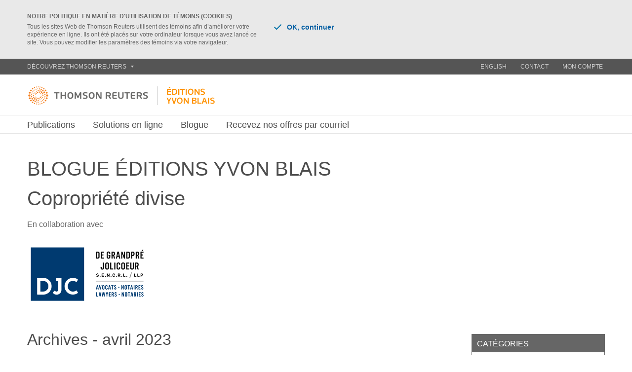

--- FILE ---
content_type: text/html; charset=utf-8
request_url: https://www.editionsyvonblais.com/blogue/category/immobilier-copropriete-divise/?archive=2023-4
body_size: 31211
content:

<!DOCTYPE html>
<!--[if IE 8]><html class="no-js lt-ie9"  ><![endif]-->
<!--[if gt IE 8]><!-->
<html class="no-js" lang="fr">
<!--<![endif]-->
<head id="Head1"><title>
	Immobilier - Copropriété divise | Éditions Yvon Blais
</title><meta http-equiv="X-UA-Compatible" content="IE=edge,chrome=1" /><meta name="HandheldFriendly" content="True" /><meta name="MobileOptimized" content="320" /><meta name="viewport" content="width=device-width, initial-scale=1.0, minimum-scale=1.0" /><meta http-equiv="Content-Type" content="text/html" /><meta charset="utf-8" /><link href='https://cdnjs.cloudflare.com/ajax/libs/font-awesome/4.7.0/css/font-awesome.min.css' type='text/css' rel='stylesheet' media='all' /><link href='/trlib/css/ow-core.css?v=2023439651' type='text/css' rel='stylesheet' media='all' /><link href='/trlib/css/ow-components.css?v=909512453' type='text/css' rel='stylesheet' media='all' /><link href='/trlib/css/ow-ecomm.css?v=1404006618' type='text/css' rel='stylesheet' media='all' /><link href='/trlib/css/vendor/colorbox.css?v=705443704' type='text/css' rel='stylesheet' media='all' /><link href='/trlib/jquery-ui/jquery-ui.min.css?v=302159177' type='text/css' rel='stylesheet' media='all' /><link href='/Content/Site/site-core.css?v=1978203529' type='text/css' rel='stylesheet' media='all' /><link href='/Content/Site/site.css?v=760092712' type='text/css' rel='stylesheet' media='all' /><link href='/Pages/CustomCss/module-custom-styles.css?v=1550229509' type='text/css' rel='stylesheet' media='all' /><link href='/Pages/CustomCss/custom-styles.css?v=1841990330' type='text/css' rel='stylesheet' media='all' /><!--[if lt IE 9]><script src='/trlib/js/vendor/respond.js?v=1263924764' type='text/javascript'></script><![endif]--><script src='/trlib/js/head.js?v=1263924764' type='text/javascript'></script><link rel="mask-icon" href="/trlib/images/svg/pinned-icon.svg" color="#ff8000" /><link href="/favicon.ico" type='image/png' rel='Shortcut icon'/><meta name="theme-color" content="#ff8000" /><meta name="description" content="Blogue Éditions Yvon Blais : Droit immobilier - Copropriété divise | DE GRANDPRÉ JOLI-COEUR s.e.n.c.r.l." /></head>
<body id="top" class="theme-white" itemscope="itemscope" itemtype="http://schema.org/WebPage">
    <!-- Global site tag (gtag.js) - Google Analytics -->
 <script async src="https://www.googletagmanager.com/gtag/js?id=UA-6578128-7"></script>
 <script>
 window.dataLayer = window.dataLayer || [];
 function gtag()
{dataLayer.push(arguments);} 
gtag('js', new Date());

gtag('config', 'UA-6578128-7');
 </script>

    <form name="form1" method="post" action="/blogue/category/immobilier-copropriete-divise/?archive=2023-4" id="form1">
<div class="aspNetHidden">
<input type="hidden" name="__EVENTTARGET" id="__EVENTTARGET" value="" />
<input type="hidden" name="__EVENTARGUMENT" id="__EVENTARGUMENT" value="" />
<input type="hidden" name="__VIEWSTATE" id="__VIEWSTATE" value="/wEPZwUPOGRlNjBiNzczYjQ5OTNlEkCanArLd8ZoGlOTxs4WvRHAE7dxbS19LS/tC/JY55s=" />
</div>

<script type="text/javascript">
//<![CDATA[
var theForm = document.forms['form1'];
if (!theForm) {
    theForm = document.form1;
}
function __doPostBack(eventTarget, eventArgument) {
    if (!theForm.onsubmit || (theForm.onsubmit() != false)) {
        theForm.__EVENTTARGET.value = eventTarget;
        theForm.__EVENTARGUMENT.value = eventArgument;
        theForm.submit();
    }
}
//]]>
</script>


<script src="/WebResource.axd?d=84S2WY8a5ceOKieslRUmXPSUj-pM8AjwpE5vYmV9I-7BoMhP5YCPDtjlfjbEuAZnYJYgjtSFZrSyDI9byROZ2r7QnMYpDMywEUDqECirD2s1&amp;t=638901627720898773" type="text/javascript"></script>


<script src="/ScriptResource.axd?d=io5XtqzeT_BKyBc1-aHkFSn56JcJNAzMVhNbT5T4VtoRn1qCUAcM-CLznRUbR1z9rNcLbjRJWaP_rF67AfktI6Mxl1F9krNu8JZBkz64UpfkUo7J8JykCAbnJRAjChNKoJxMqd9fVtrYdITrThK6LQ2&amp;t=27117261" type="text/javascript"></script>
<script type="text/javascript">
//<![CDATA[
if (typeof(Sys) === 'undefined') throw new Error('ASP.NET Ajax client-side framework failed to load.');
//]]>
</script>

<script src="/ScriptResource.axd?d=OTlRCdf4GI0hbftvU69ykLlS2vy-B8eyhJrj3gRWmY19r0nk4r3BCv65g7Qz0dK1TzZWqtEsI3p7nNrxVcsNZWfOBUMi4S2N3RhZe6ZDRJ_Kap1KVNDChZSYDMbhsEoDuJcWfJt-kN5zXA_-nZ2AYQ2&amp;t=27117261" type="text/javascript"></script>
        <!--script registing-->
        <script type="text/javascript">
//<![CDATA[
Sys.WebForms.PageRequestManager._initialize('ctl00$siteScriptManager', 'form1', [], [], [], 90, 'ctl00');
//]]>
</script>

        <script type='text/javascript'>
	window.googletag = window.googletag || {};
	var googletag = googletag || {};
	googletag.cmd = googletag.cmd || [];
	(function () {
		 var gads = document.createElement('script');
		   gads.async = true; 
		   gads.type = 'text/javascript'; 
		   var useSSL = 'https:' == document.location.protocol; 
		   gads.src = (useSSL ? 'https:' : 'http:') + 
		   '//www.googletagservices.com/tag/js/gpt.js'; 
		   var node = document.getElementsByTagName('script')[0]; 
		   node.parentNode.insertBefore(gads, node); 
	   })(); 
</script> 



        

        <a href="#body" class="sr-only no-index">Skip to content</a>
        
            
        

        <!--region 1-->
        <header class="region region-1 no-index">
            <!--c064 Cookie Policy-->
         <div class="cookie-policy">
                <div class="container">
                    <span class="cookie-policy-title">Notre politique en matière d'utilisation de TÉMOINS (COOKIES)</span>
                    <div class="row">
                        <div class="cookie-policy-notice col-sm-8 col-md-6 col-lg-5">
                             <p>Tous les sites Web de Thomson Reuters utilisent des témoins afin d’améliorer votre expérience en ligne. Ils ont été placés sur votre ordinateur lorsque vous avez lancé ce site. Vous pouvez modifier les paramètres des témoins via votre navigateur.</p>
                        </div>
                        <div class="cookie-policy-buttons col-sm-4 col-md-6 col-lg-7">
                            <a href="#okay-to-continue" data-toggle="closeup" data-toggle-target=".cookie-policy"><span class="icon icon-checkmark-blue"></span>OK, continuer</a>
                            
                        </div>
                    </div>
                </div>
            </div>
            <!--/c064 Cookie Policy-->
            <!--c042 Global Site Header-->
            <div class="header-nav portal_eyb el-ec-tr-global-header component component--inline"><nav class="global-site-header component component--inline"><div class="container"><!--c011 Discover Thomson Reuters--><div class="discover-thomson-reuters dropdown component component--inline"><a href="#discover-thomson-reuters" class="dropdown-toggle" id="discover-thomson-reuters-toggle" data-toggle="dropdown" role="button">Découvrez Thomson Reuters<span class="icon icon-caret-light-grey"></span></a><ul id="discover-thomson-reuters-list" class="discover-thomson-reuters-list dropdown-menu" role="menu" aria-labelledby="discover-thomson-reuters-toggle"><li><a href="https://www.refinitiv.com/en">Finances</a></li><li><a href="https://innovation.thomsonreuters.com/en.html">Innovation</a></li><li><a href="https://www.thomsonreuters.com/en/products-services/legal.html">Juridique</a></li><li><a href="https://www.thomsonreuters.com/en/products-services/news-media.html">Reuters</a></li><li><a href="https://www.refinitiv.com/en">Gestion du risque</a></li><li><a href="https://www.thomsonreuters.com/en/products-services/tax-accounting.html">Fiscalité et comptabilité</a></li><li><a href="https://www.thomsonreuters.com/en.html">Thomsonreuters.com</a></li></ul></div><!--/c011 Discover Thomson Reuters--><ul id="global-site-header-nav" class="global-site-header-nav" role="menu"><li><a href="/home/?archive=2023-4">English</a></li><li><a href="https://www.editionsyvonblais.com/contacter/">Contact</a></li><li><a href="https://ww2.carswell.com/web/myaccount/eybeserv.htm">Mon compte</a></li></ul></div></nav></div>
            <!--/c042 Global Site Header-->
        </header>
        <!--/region 1-->
        <header class="region region-lead-board no-index">
            <section class="component component--inline">
                <div class="site-lead-board">
                    
                        

                    
                </div>
            </section>
        </header>
        <!--region 2-->
        <header class="region region-2 fixedsticky fixedsticky-md fixedsticky-lg no-index">
            <!--c043 Site Specific Header-->
            <div class="site-specific-header site-specific-header--expanded site-specific-header--business-unit site-specific-header--segmented site-specific-header--mobile-on-tablet component component--inline">
                <div class="container">
                    <div class="row site-logo-row">
                    <div class="lockup-q site-logo-img col-md-6">
                        
                            <a href='https://www.editionsyvonblais.com' title='Éditions Yvon Blais'><img src='/images/site/site-logo.png' /></a>
                        
                    </div>
                    <div class="nav-wrapper-qhe col-md-6">
                        <div class="row tr-logo hidden-xs-qhe">
                                
                                
                        </div>
                    </div>
                    </div>
                    <div class="nav-wrapper">
                        <!--c018 Primary Navigation-->
                        <nav class="primary-navigation component component--inline portal_eyb"><a href="#navigation" class="primary-navigation-toggle toggle" id="primary-navigation-toggle" role="button"><span class="icon icon-burger">Navigation</span></a><div class="primary-navigation-list-wrapper"><ul id="primary-navigation-list" class="primary-navigation-list level-1" role="menu" aria-labelledby="primary-navigation-toggle"><li><!-- Level 4 --><span role="button" class="label-toggle">Publications </span>
<div class="megamenu wide"><ul class="level-4 has-begin-cap"><li><div class="row"><div class="col-sm-12"><a href="/publications/nouveautes/" class="title"><span class="label">Nouveautés</span></a></div><div class="col-sm-12"><a href="/publications/voir-toutes-les-publications/" class="title"><span class="label">Voir toutes les publications</span></a></div><div class="col-sm-12"><a href="/publications/domaines-d-interet/" class="title"><span class="label">Domaines d'intérêt</span></a></div><div class="col-sm-12"><a href="/publications/livres-numeriques-thomson-reuters-proview/" class="title"><span class="label">Livres numériques ProView</span></a></div><div class="col-sm-12"><a href="/publications/mises-a-jour-et-addenda/" class="title"><span class="label">Mises à jour et addenda</span></a></div></div></li></ul></div>
</li><li><!-- Level 4 --><span role="button" class="label-toggle">Solutions en ligne</span>
<div class="megamenu wide"><ul class="level-4 has-begin-cap"><li><div class="row"><div class="col-sm-12"><a href="/nav-dummy-8130" class="title dummy-label"><span class="label">En savoir plus</span></a></div><div class="col-sm-12"><a href="/solutions-en-ligne/la-reference/" class="title"><span class="label">La référence</span></a></div><div class="col-sm-12"><a href="/solutions-en-ligne/la-reference-rh/" class="title"><span class="label">La référence RH</span></a></div><div class="col-sm-12"><a href="/solutions-en-ligne/rapports-collectifs/" class="title"><span class="label">Rapports collectifs</span></a></div><div class="col-sm-12"><a href="/solutions-en-ligne/clause-testament/" class="title"><span class="label">Clause Testament</span></a></div><div class="col-sm-12"><a href="/solutions-en-ligne/livres-numeriques-thomson-reuters-proview/" class="title"><span class="label">Livres numériques ProView</span></a></div><div class="col-sm-12"><a href="/nav-dummy-8128" class="title dummy-label"><span class="label">Ouvrir une session</span></a></div><div class="col-sm-12"><a href="/ouvrir-une-session-la-reference/" class="title"><span class="label">La référence</span></a></div><div class="col-sm-12"><a href="/ouvrir-une-session-la-reference-rh/" class="title"><span class="label">La référence RH</span></a></div><div class="col-sm-12"><a href="/ouvrir-une-session-clause-testament/" class="title"><span class="label">Clause Testament</span></a></div><div class="col-sm-12"><a href="/ouvrir-une-session-livres-numeriques-proview/" class="title"><span class="label">Livres numériques ProView</span></a></div></div></li></ul></div>
</li><li><!-- Level 4 --><a href="/blogue/">Blogue</a>
</li><li><!-- Level 4 --><a href="https://store.thomsonreuters.ca/fr-ca/accueil-inscription-courriel">Recevez nos offres par courriel</a>
</li><li class="utility-navigation-clone"></li></ul></div></nav>
                        <!--/c018 Primary Navigation-->
                        

<div class="component component--inline mics-nav portal_eyb">
    <!--cXXX Utility Navigation-->
    
    <!--/cXXX Utility Navigation-->
    <!--c022 Site Specific Global Search-->
    <div class="global-search">
        <a href="#search" class="global-search-toggle toggle" role="button"><span class="icon icon-search">Search</span></a>
        <div class="global-search-form default-button-parent">

            <fieldset role="search">
                <input name="ctl00$MicsNav$tbxKeyWords" type="text" id="MicsNav_tbxKeyWords" class="global-search-input" placeholder="Search" />
                <button onclick="__doPostBack('ctl00$MicsNav$btnSearchSite','')" id="MicsNav_btnSearchSite" class="global-search-submit default-button" type="submit">Submit</button>
            </fieldset>
            <div class="global-search-predictive predictive">
                <ul>
                    <li><a href="#predictive">Thomson Reuters <strong>Munere</strong></a></li>
                    <li><a href="#predictive"><strong>Munere</strong> omnesque moderatius</a></li>
                </ul>
            </div>

        </div>
    </div>
    <!--/c022 Site Specific Global Search-->
</div>

                    </div>
                </div>
                <div class="primary-navigation-mobile portal_eyb"></div>
            </div>
            <!--/c043 Site Specific Header-->
        </header>
        <!-- /header -->
        <!--/region 2-->
        <!--region 3-->
        
        <!--/region 3-->
        <!--region wall paper-->
        <!--/region wall paper-->

        <div id="body" role="main">
            <div class="container">
            
    <div class="blog-cateogry-header"><h1>BLOGUE &Eacute;DITIONS YVON BLAIS<br />
Copropri&eacute;t&eacute; divise</h1>
<p>En collaboration avec</p>
<p><img alt="" src="/DynamicData/AttachedImages/Blogue/logo-DJC-2021.png" /></p></div>

    <div class="row">
        <div class="col-md-9">
            <h2 class="blog-post-list-header"><span>Archives - avril 2023</span></h2><ul class="blog-post-list blog-post-list-by-category"><li><div class="row"><div class="item-image col-md-2"><a href="/blogue/clement-lucas/titre-750/"><img src="/dynamicdata/images/9075_loi-et-droit-acquis.png" alt="Loi et droit acquis: un jugement déclaratoire est attendu…" title="Loi et droit acquis: un jugement déclaratoire est attendu…" style="width:100px;height:100px"/></a></div><div class="item-text col-md-10"><div class="headline"><a href="/blogue/clement-lucas/titre-750/" title="Lire la nouvelle - Loi et droit acquis: Un jugement a été rendu ">Loi et droit acquis: Un jugement a été rendu </a></div><div class="date-author">12 avril 2023 </div><p class="deck">Loi et droit acquis: Un jugement a été rendu <br/><a href="/blogue/clement-lucas/titre-750/" title="Lire la nouvelle - Loi et droit acquis: Un jugement a été rendu " class="readmore"><span>Loi et droit acquis: Un jugement a été rendu </span>Plus &gt;</a></p></div></div></li></ul>
        </div>
        <div class="col-md-3">
            <div class="blog-right-side-block category-list"><h2 class="header">catégories</h2><ul><li><a href="/blogue/category/acces-a-linformation/" title="Voir toutes les nouvelles de la catégorie - Accès à l'information">Accès à l'information</a></li><li><a href="/blogue/category/recours-collectif/" title="Voir toutes les nouvelles de la catégorie - Action collective">Action collective</a></li><li><a href="/blogue/category/droit-administratif/" title="Voir toutes les nouvelles de la catégorie - Administratif">Administratif</a></li><li><a href="/blogue/category/affaires/" title="Voir toutes les nouvelles de la catégorie - Affaires">Affaires</a></li><li><a href="/blogue/category/assurance/" title="Voir toutes les nouvelles de la catégorie - Assurance">Assurance</a></li><li><a href="/blogue/category/biens-et-propriete/" title="Voir toutes les nouvelles de la catégorie - Biens et propriété">Biens et propriété</a></li><li><a href="/blogue/category/concurrence/" title="Voir toutes les nouvelles de la catégorie - Concurrence">Concurrence</a></li><li><a href="/blogue/category/consommation/" title="Voir toutes les nouvelles de la catégorie - Consommation">Consommation</a></li><li><a href="/blogue/category/droit-constitutionnel/" title="Voir toutes les nouvelles de la catégorie - Constitutionnel">Constitutionnel</a></li><li><a href="/blogue/category/contrat/" title="Voir toutes les nouvelles de la catégorie - Contrat">Contrat</a></li><li><a href="/blogue/category/droit-criminel-et-penal/" title="Voir toutes les nouvelles de la catégorie - Criminel et pénal">Criminel et pénal</a></li><li><a href="/blogue/category/deontologie-droit-professionnel-et-disciplinaire/" title="Voir toutes les nouvelles de la catégorie - Déontologie, droit professionnel et disciplinaire">Déontologie, droit professionnel et disciplinaire</a></li><li><a href="/blogue/category/droit-de-la-personne/" title="Voir toutes les nouvelles de la catégorie - Droits de la personne">Droits de la personne</a></li><li><a href="/blogue/category/education/" title="Voir toutes les nouvelles de la catégorie - Éducation">Éducation</a></li><li><a href="/blogue/category/faillite-et-insolvabilite/" title="Voir toutes les nouvelles de la catégorie - Faillite et insolvabilite">Faillite et insolvabilite</a></li><li><a href="/blogue/category/droit-de-la-famille/" title="Voir toutes les nouvelles de la catégorie - Famille">Famille</a></li><li><a href="/blogue/category/fiscalite/" title="Voir toutes les nouvelles de la catégorie - Fiscalité">Fiscalité</a></li><li><a href="/blogue/category/droit-de-la-franchise/" title="Voir toutes les nouvelles de la catégorie - Franchisage">Franchisage</a></li><li><a href="/blogue/category/droit-immobilier/" title="Voir toutes les nouvelles de la catégorie - Immobilier">Immobilier</a></li><li><a href="/blogue/category/immobilier-copropriete-divise/" title="Voir toutes les nouvelles de la catégorie - Immobilier - Copropriété divise">Immobilier - Copropriété divise</a></li><li><a href="/blogue/category/immobilier-vices-caches/" title="Voir toutes les nouvelles de la catégorie - Immobilier - Vices cachés">Immobilier - Vices cachés</a></li><li><a href="/blogue/category/international/" title="Voir toutes les nouvelles de la catégorie - International">International</a></li><li><a href="/blogue/category/louage/" title="Voir toutes les nouvelles de la catégorie - Louage">Louage</a></li><li><a href="/blogue/category/arbitrage-et-mediation/" title="Voir toutes les nouvelles de la catégorie - Modes alternatifs de résolution de conflits">Modes alternatifs de résolution de conflits</a></li><li><a href="/blogue/category/municipal/" title="Voir toutes les nouvelles de la catégorie - Municipal">Municipal</a></li><li><a href="/blogue/category/successions/" title="Voir toutes les nouvelles de la catégorie - Personnes physiques et successions">Personnes physiques et successions</a></li><li><a href="/blogue/category/prejudice-corporel/" title="Voir toutes les nouvelles de la catégorie - Préjudice corporel">Préjudice corporel</a></li><li><a href="/blogue/category/procedure-civile/" title="Voir toutes les nouvelles de la catégorie - Procédure civile">Procédure civile</a></li><li><a href="/blogue/category/propriete-intellectuelle/" title="Voir toutes les nouvelles de la catégorie - Propriété intellectuelle">Propriété intellectuelle</a></li><li><a href="/blogue/category/responsabilite-civile/" title="Voir toutes les nouvelles de la catégorie - Responsabilité civile">Responsabilité civile</a></li><li><a href="/blogue/category/responsabilite-professionnelle/" title="Voir toutes les nouvelles de la catégorie - Responsabilité professionnelle">Responsabilité professionnelle</a></li><li><a href="/blogue/category/ressources-humaines/" title="Voir toutes les nouvelles de la catégorie - Ressources humaines">Ressources humaines</a></li><li><a href="/blogue/category/sante/" title="Voir toutes les nouvelles de la catégorie - Santé">Santé</a></li><li><a href="/blogue/category/technologie-de-linformation/" title="Voir toutes les nouvelles de la catégorie - Technologies de l'information">Technologies de l'information</a></li><li><a href="/blogue/category/droit-du-travail/" title="Voir toutes les nouvelles de la catégorie - Travail">Travail</a></li></ul></div>

            <div class="blog-right-side-block archive-list-by-category"><h2 class="header">Archives</h2><ul><li><a class="capital" href="/blogue/category/immobilier-copropriete-divise/?archive=2023-4" title="Voir toutes les nouvelles de avril 2023">avril 2023 (1)</a></li><li><a class="capital" href="/blogue/category/immobilier-copropriete-divise/?archive=2022-6" title="Voir toutes les nouvelles de juin 2022">juin 2022 (1)</a></li><li><a class="capital" href="/blogue/category/immobilier-copropriete-divise/?archive=2021-11" title="Voir toutes les nouvelles de novembre 2021">novembre 2021 (1)</a></li><li><a class="capital" href="/blogue/category/immobilier-copropriete-divise/?archive=2021-9" title="Voir toutes les nouvelles de septembre 2021">septembre 2021 (2)</a></li><li><a class="capital" href="/blogue/category/immobilier-copropriete-divise/?archive=2021-7" title="Voir toutes les nouvelles de juillet 2021">juillet 2021 (1)</a></li><li><a class="capital" href="/blogue/category/immobilier-copropriete-divise/?archive=2020-4" title="Voir toutes les nouvelles de avril 2020">avril 2020 (1)</a></li><li><a class="capital" href="/blogue/category/immobilier-copropriete-divise/?archive=2019-11" title="Voir toutes les nouvelles de novembre 2019">novembre 2019 (1)</a></li><li><a class="capital" href="/blogue/category/immobilier-copropriete-divise/?archive=2019-3" title="Voir toutes les nouvelles de mars 2019">mars 2019 (1)</a></li><li><a class="capital" href="/blogue/category/immobilier-copropriete-divise/?archive=2019-2" title="Voir toutes les nouvelles de février 2019">février 2019 (1)</a></li><li><a class="capital" href="/blogue/category/immobilier-copropriete-divise/?archive=2019-1" title="Voir toutes les nouvelles de janvier 2019">janvier 2019 (1)</a></li><li><a class="capital" href="/blogue/category/immobilier-copropriete-divise/?archive=2018-12" title="Voir toutes les nouvelles de décembre 2018">décembre 2018 (1)</a></li><li><a class="capital" href="/blogue/category/immobilier-copropriete-divise/?archive=2018-11" title="Voir toutes les nouvelles de novembre 2018">novembre 2018 (2)</a></li><li><a href="/blogue/category/immobilier-copropriete-divise/?archive=2018" title="Voir toutes les nouvelles de 2018">2018 (3)</a></li></ul></div>

        </div>
    </div>
    <div class="clear">
    </div>


            </div>
        </div>
        <!--#body-->

        <footer id="main-footer" class="no-index">
            <div class="footer portal_eyb el-ec-full-footer component component--inline"><!--region 12--><div class="region region-12"><!--c091 Back to top--><div class="back-to-top hidden visible-xs visible-sm component component--inline"><div class="container"><a href="#top" class="ss"><span class="icon icon-up"></span></a></div></div><!--/c002 Back to top--><!--c077 Site-Specific Footer - Alternative--><div class="site-specific-footer-alternative site-specific-footer-alternative--collapse component component--inline"><div class="container"><ul class="site-specific-footer-alternative-list row"><li class="col-sm-3 column"><span class="heading-footer" data-toggle="active" data-toggle-target=".column"><span class="icon icon-caret-right-light-grey"></span>Service à la clientèle</span><ul class="collapse"><li><a href="https://www.editionsyvonblais.com/contacter">Communiquez avec nous</a> </li><li><a href="https://www.editionsyvonblais.com/commander">Pour commander</a> </li><li><a href="https://store.thomsonreuters.ca/fr-ca/modalites/">Modalités de vente</a> </li><li><a href="https://www.editionsyvonblais.com/a-propos-de-mon-compte">À propos de Mon compte</a> </li></ul></li><li class="col-sm-3 column"><span class="heading-footer" data-toggle="active" data-toggle-target=".column"><span class="icon icon-caret-right-light-grey"></span>Soutien – Solutions en ligne</span><ul class="collapse"><li><a href="https://www.editionsyvonblais.com/soutien-technique-et-formation">Soutien technique, aide à la recherche et formation</a></li><li><a href="https://www.editionsyvonblais.com/onepass">À propos de OnePass</a> </li></ul></li><li class="col-sm-3 column"><span class="heading-footer" data-toggle="active" data-toggle-target=".column"><span class="icon icon-caret-right-light-grey"></span>Éditions Yvon Blais</span><ul class="collapse"><li><a href="https://www.editionsyvonblais.com/a-propos-des-editions-yvon-blais">À propos de nous</a></li><li><a href="https://www.thomsonreuters.ca/fr.html" target="_blank">Thomson Reuters au Canada</a></li><li><a href="http://jobs.thomsonreuters.com/ListJobs/All/Search/city/montreal/">Carrières</a> </li></ul></li><li class="col-sm-3 column"><span class="heading-footer" data-toggle="active" data-toggle-target=".column"><span class="icon icon-caret-right-light-grey"></span>Suivez-nous</span><ul class="social collapse"><li><a href="https://www.youtube.com/channel/UCE6QAT20iuRsyiyVtznxV3A/videos" target="_blank"><img src="https://store1.thomsonreuters.ca/DynamicData/AttachedImages/store/social/icon-youtube.png"></a>&nbsp;&nbsp;<a href="https://www.youtube.com/channel/UCE6QAT20iuRsyiyVtznxV3A/videos" target="_blank">YouTube</a></li><li><a href="https://www.facebook.com/editionsyvonblais/" target="_blank"><img src="https://store1.thomsonreuters.ca/DynamicData/AttachedImages/store/social/icon-facebook.png" /></a>&nbsp;&nbsp;<a href="https://www.facebook.com/editionsyvonblais/" target="_blank">Facebook</a></li><li><a href="https://www.linkedin.com/company/thomson-reuters-%E2%80%93-%C3%A9ditions-yvon-blais/" target="_blank"><img src="https://store1.thomsonreuters.ca/DynamicData/AttachedImages/store/social/icon-linkedin.png" /></a>&nbsp;&nbsp;<a href="https://www.linkedin.com/company/thomson-reuters-%E2%80%93-%C3%A9ditions-yvon-blais/" target="_blank">LinkedIn</a></li><li><a href="https://twitter.com/EdYvonBlais" target="_blank"><img src="https://store1.thomsonreuters.ca/DynamicData/AttachedImages/store/social/icon-twitter.png" /></a>&nbsp;&nbsp;<a href="https://twitter.com/EdYvonBlais" target="_blank">Twitter</a></li></ul></li></ul></div><!--/container--></div><!--/c077 Site-Specific Footer - Alternative--><!--c041 Global Footer--><div class="global-footer component component--inline"><div class="container"><div class="logo-wrapper"><span class="icon logo icon-thomson-reuters-logo">Thomson Reuters</span></div><a href="#navigation" class="global-footer-toggle toggle" id="global-footer-toggle" role="button"><span class="icon icon-plus">Navigation</span></a><div class="clearfix visible-xs visible-sm"></div><div class="nav-wrapper"><ul id="global-footer-list" class="global-footer-list" role="menu" aria-labelledby="global-footer-toggle"><li><a href="/plan-du-site/">Plan du site</a> </li><li><a href="https://www.thomsonreuters.com/fr/declaration-de-confidentialite.html" target="_blank">Politique de confidentialit&eacute; </a> </li><li><span>&copy; Thomson Reuters Canada Limit&eacute;e. Tous droits r&eacute;serv&eacute;s.</span></li></ul></div></div></div><!--/c041 Global Footer--></div><!--/region 12--></div>


            <!--region ad popup-->
            <!--/region ad popup-->
        </footer>

        <div id="editor_dialog" class="no-index" aria-haspopup="true"></div>
        <div class="breakpoint-detector"></div>

        
    
<div class="aspNetHidden">

	<input type="hidden" name="__VIEWSTATEGENERATOR" id="__VIEWSTATEGENERATOR" value="82CB7ED6" />
	<input type="hidden" name="__SCROLLPOSITIONX" id="__SCROLLPOSITIONX" value="0" />
	<input type="hidden" name="__SCROLLPOSITIONY" id="__SCROLLPOSITIONY" value="0" />
	<input type="hidden" name="__EVENTVALIDATION" id="__EVENTVALIDATION" value="/wEdAAOoi8dxZZQ46kp8y+QAqJEB8nD0CeJutESiXUqGiL8DYGspjden5tWF6V3GDpczPEaqo4QVIxVaooDilSQ3qar5cYqtBYf7aZAJ1sHkoL4Nmg==" />
</div>

<script type="text/javascript">
//<![CDATA[

theForm.oldSubmit = theForm.submit;
theForm.submit = WebForm_SaveScrollPositionSubmit;

theForm.oldOnSubmit = theForm.onsubmit;
theForm.onsubmit = WebForm_SaveScrollPositionOnSubmit;
//]]>
</script>
</form>
    <input name="ctl00$h_lang" type="hidden" id="h_lang" class="page-lang" value="fr" />
    <input name="ctl00$h_sitepath" type="hidden" id="h_sitepath" class="site-path" value="https://www.editionsyvonblais.com/" />
    <input name="ctl00$h_pagedata" type="hidden" id="h_pagedata" class="page-data" />


    
    <script src='/trlib/js/vendor.js?v=1263924764' type='text/javascript'></script><script src='/trlib/js/vendor/jquery.colorbox-min.js?v=1263924764' type='text/javascript'></script><script src='/trlib/js/main.js?v=1263924764' type='text/javascript'></script><script src='/trlib/jquery-ui/jquery-ui.min.js?v=302159177' type='text/javascript'></script><script src='https://deskcopy.thomsonreuters.ca/scripts/tr.privacypolicy.popup.js' type='text/javascript'></script><script src='/Scripts/jQueryPlugins/jquery.cycle.all.js?v=457355710' type='text/javascript'></script><script src='/Scripts/Site/site.js?v=1002853287' type='text/javascript'></script>
    
    
    <script>
        var _elqQ = _elqQ || [];
        _elqQ.push(['elqSetSiteId', '1575097598']);
        _elqQ.push(['elqTrackPageView']);
        (function () {
        function async_load() {
        var s = document.createElement('script'); s.type = 'text/javascript';
        s.async = true; s.src = '//img.en25.com/i/elqCfg.min.js';
        var x = document.getElementsByTagName('script')[0];
        x.parentNode.insertBefore(s, x);
        }
        if (window.addEventListener) window.addEventListener('DOMContentLoaded',
        async_load, false);
        else if (window.attachEvent) window.attachEvent('onload', async_load);
        })();
    </script>
</body>
</html>


--- FILE ---
content_type: text/css
request_url: https://www.editionsyvonblais.com/trlib/css/ow-components.css?v=909512453
body_size: 43094
content:
/**
 * ow-ux-sandbox
 * ow-components.css
 * version: 2.14.0
 */

.clearfix {
    *zoom: 1;
}

    .clearfix:after, .clearfix:before {
        display: table;
        content: '';
    }

    .clearfix:after {
        clear: both;
    }

.pull-left {
    float: left;
}

.pull-right, html[dir=rtl] .pull-left {
    float: right;
}

html[dir=rtl] .pull-right {
    float: left;
}

.img-responsive {
    display: block;
    max-width: 100%;
    height: auto;
}

.sr-only {
    position: absolute;
    overflow: hidden;
    clip: rect(0,0,0,0);
    margin: -1px;
    padding: 0;
    width: 1px;
    height: 1px;
    border: 0;
}

.jump-target {
    display: block;
    height: 100px;
    width: 0;
    margin-top: -100px;
}

html {
    font-size: 62.5%;
}

body {
    font-size: 16px;
    font-size: 1.6rem;
    font-family: Arial,sans-serif;
    line-height: 1.4;
    font-weight: 400;
    color: #555;
    -webkit-font-smoothing: antialiased;
    -moz-osx-font-smoothing: grayscale;
}

:lang(zh) body {
    font-family: Arial,Lanting Hei,Microsoft YaHei New,Microsoft Yahei,微软雅黑,Hiragino Sans GB,冬青黑体,sans-serif;
}

b, strong {
    font-weight: 700;
}

em, i {
    font-style: italic;
}

.base {
    font-weight: 400;
    font-style: normal;
}

.xx-small {
    font-size: 11px;
    font-size: 1.1rem;
}

.x-small {
    font-size: 12px;
    font-size: 1.2rem;
}

.small, small {
    font-size: 14px;
    font-size: 1.4rem;
}

.medium {
    font-size: 16px;
    font-size: 1.6rem;
}

.large {
    font-size: 20px;
}

.x-large {
    font-size: 32px;
}

.xx-large {
    font-size: 40px;
}

.xx-small-px {
    font-size: 11px;
}

.x-small-px {
    font-size: 12px;
}

.small-px {
    font-size: 14px;
}

.medium-px {
    font-size: 16px;
}

.large-px {
    font-size: 20px;
}

.x-large-px {
    font-size: 32px;
}

.xx-large-px {
    font-size: 40px;
}

h1, h2, h3, h4, h5, h6 {
    margin-top: 0;
    margin-bottom: .3em;
}

.heading-1, h1 {
    font-family: knowledge-text-n3,knowledge,Arial,sans-serif;
    line-height: 1.15;
    text-rendering: optimizeLegibility;
    font-size: 40px;
    font-weight: 300;
    line-height: 1.05;
    vertical-align: top;
}

:lang(ja) .heading-1, :lang(ja) h1 {
    font-family: source-han-sans-japanese-n3,source-han-sans-japanese,source-sans-pro-n3,source-sans-pro,Arial,sans-serif;
}

:lang(zh) .heading-1, :lang(zh) h1 {
    font-family: source-han-sans-simplified-c-n3,source-han-sans-simplified-c,Arial,sans-serif;
}

@media (max-width:767px) {
    .heading-1, h1 {
        font-size: 32px;
    }
}

@media (max-width:1023px) {
    .heading-1--sm, h1--sm {
        font-size: 32px;
    }
}

.heading-1-super {
    font-family: knowledge-text-n7,knowledge,Arial,sans-serif;
    line-height: 1.15;
    text-rendering: optimizeLegibility;
    font-size: 40px;
    font-weight: 700;
    line-height: 1.05;
}

:lang(ja) .heading-1-super {
    font-family: source-han-sans-japanese-n7,source-han-sans-japanese,source-sans-pro-n7,source-sans-pro,Arial,sans-serif;
}

:lang(zh) .heading-1-super {
    font-family: source-han-sans-simplified-c-n7,source-han-sans-simplified-c,Arial,sans-serif;
}

@media (min-width:1024px) and (max-width:1257px) {
    .heading-1-super {
        font-size: 32px;
    }
}

@media (min-width:768px) and (max-width:1023px) {
    .heading-1-super {
        font-size: 28px;
    }
}

@media (max-width:767px) {
    .heading-1-super {
        font-size: 24px;
    }
}

.heading-2, h2 {
    font-family: knowledge-text-n3,knowledge,Arial,sans-serif;
    line-height: 1.15;
    text-rendering: optimizeLegibility;
    font-size: 32px;
    font-weight: 300;
    line-height: 1.05;
}

:lang(ja) .heading-2, :lang(ja) h2 {
    font-family: source-han-sans-japanese-n3,source-han-sans-japanese,source-sans-pro-n3,source-sans-pro,Arial,sans-serif;
}

:lang(zh) .heading-2, :lang(zh) h2 {
    font-family: source-han-sans-simplified-c-n3,source-han-sans-simplified-c,Arial,sans-serif;
}

@media (max-width:767px) {
    .heading-2, h2 {
        font-size: 24px;
    }
}

.heading-2-small {
    font-family: knowledge-text-n3,knowledge,Arial,sans-serif;
    line-height: 1.15;
    text-rendering: optimizeLegibility;
    font-size: 28px;
    font-weight: 300;
    line-height: 1.05;
}

:lang(ja) .heading-2-small {
    font-family: source-han-sans-japanese-n3,source-han-sans-japanese,source-sans-pro-n3,source-sans-pro,Arial,sans-serif;
}

:lang(zh) .heading-2-small {
    font-family: source-han-sans-simplified-c-n3,source-han-sans-simplified-c,Arial,sans-serif;
}

@media (max-width:767px) {
    .heading-2-small {
        font-size: 22px;
    }
}

.heading-3, h3 {
    font-family: knowledge-text-n7,knowledge,Arial,sans-serif;
    line-height: 1.15;
    text-rendering: optimizeLegibility;
    font-size: 20px;
    font-weight: 700;
    line-height: 1.05;
}

:lang(ja) .heading-3, :lang(ja) h3 {
    font-family: source-han-sans-japanese-n7,source-han-sans-japanese,source-sans-pro-n7,source-sans-pro,Arial,sans-serif;
}

:lang(zh) .heading-3, :lang(zh) h3 {
    font-family: source-han-sans-simplified-c-n7,source-han-sans-simplified-c,Arial,sans-serif;
}

.heading-4, h4 {
    font-family: knowledge-text-n4,knowledge,Arial,sans-serif;
    line-height: 1.15;
    text-rendering: optimizeLegibility;
    font-size: 22px;
    font-weight: 400;
    line-height: 1.05;
}

:lang(ja) .heading-4, :lang(ja) h4 {
    font-family: source-han-sans-japanese-n4,source-han-sans-japanese,source-sans-pro-n4,source-sans-pro,Arial,sans-serif;
}

:lang(zh) .heading-4, :lang(zh) h4 {
    font-family: source-han-sans-simplified-c-n4,source-han-sans-simplified-c,Arial,sans-serif;
}

@media (max-width:767px) {
    .heading-4, h4 {
        font-size: 20px;
    }
}

.heading-5, h5 {
    font-family: knowledge-text-n7,knowledge,Arial,sans-serif;
    line-height: 1.15;
    text-rendering: optimizeLegibility;
    font-size: 16px;
    font-size: 1.6rem;
    font-weight: 700;
    line-height: 1.05;
}

:lang(ja) .heading-5, :lang(ja) h5 {
    font-family: source-han-sans-japanese-n7,source-han-sans-japanese,source-sans-pro-n7,source-sans-pro,Arial,sans-serif;
}

:lang(zh) .heading-5, :lang(zh) h5 {
    font-family: source-han-sans-simplified-c-n7,source-han-sans-simplified-c,Arial,sans-serif;
}

.heading-5.heading-5, h5.heading-5 {
    font-family: Arial,sans-serif;
    line-height: 1.4;
    line-height: 1.2;
}

:lang(zh) .heading-5.heading-5, :lang(zh) h5.heading-5 {
    font-family: Arial,Lanting Hei,Microsoft YaHei New,Microsoft Yahei,微软雅黑,Hiragino Sans GB,冬青黑体,sans-serif;
}

.heading-6, h6 {
    font-family: knowledge-text-n7,knowledge,Arial,sans-serif;
    line-height: 1.15;
    text-rendering: optimizeLegibility;
    font-size: 14px;
    font-size: 1.4rem;
    font-weight: 700;
    line-height: 1.05;
}

:lang(ja) .heading-6, :lang(ja) h6 {
    font-family: source-han-sans-japanese-n7,source-han-sans-japanese,source-sans-pro-n7,source-sans-pro,Arial,sans-serif;
}

:lang(zh) .heading-6, :lang(zh) h6 {
    font-family: source-han-sans-simplified-c-n7,source-han-sans-simplified-c,Arial,sans-serif;
}

.heading-6.heading-6, h6.heading-6 {
    font-family: Arial,sans-serif;
    line-height: 1.4;
    line-height: 1.2;
}

:lang(zh) .heading-6.heading-6, :lang(zh) h6.heading-6 {
    font-family: Arial,Lanting Hei,Microsoft YaHei New,Microsoft Yahei,微软雅黑,Hiragino Sans GB,冬青黑体,sans-serif;
}

.heading-subheader {
    font-family: Arial,sans-serif;
    line-height: 1.4;
    font-size: 24px;
}

:lang(zh) .heading-subheader {
    font-family: Arial,Lanting Hei,Microsoft YaHei New,Microsoft Yahei,微软雅黑,Hiragino Sans GB,冬青黑体,sans-serif;
}

.heading-eyebrow {
    font-family: Arial,sans-serif;
    line-height: 1.4;
    font-size: 12px;
    font-size: 1.2rem;
    font-weight: 400;
    margin-bottom: -4px;
    color: #666;
    text-transform: uppercase;
}

:lang(zh) .heading-eyebrow {
    font-family: Arial,Lanting Hei,Microsoft YaHei New,Microsoft Yahei,微软雅黑,Hiragino Sans GB,冬青黑体,sans-serif;
}

.heading-component {
    border-bottom: 4px solid #ff8000;
    color: #ff8000;
    position: relative;
    z-index: 2;
    display: block;
    margin-bottom: 0;
    padding-bottom: 16px;
}

.heading-component--orange-dark {
    border-bottom: 4px solid #f95b06;
}

.heading-component--blue-light {
    border-bottom: 4px solid #0099c4;
}

.heading-component--blue-dark {
    border-bottom: 4px solid #005da2;
}

.heading-component--purple-light {
    border-bottom: 4px solid #6e3ab7;
}

.heading-component--purple-dark {
    border-bottom: 4px solid #621f95;
}

.heading-component--green-light {
    border-bottom: 4px solid #77a22d;
}

.heading-component--green-dark {
    border-bottom: 4px solid #387c2b;
}

.heading-component--red-light {
    border-bottom: 4px solid #dc0a0a;
}

.heading-component--red-dark {
    border-bottom: 4px solid #a00000;
}

.heading-component--orange-dark {
    color: #f95b06;
}

.heading-component--blue-light {
    color: #0099c4;
}

.heading-component--blue-dark {
    color: #005da2;
}

.heading-component--purple-light {
    color: #6e3ab7;
}

.heading-component--purple-dark {
    color: #621f95;
}

.heading-component--green-light {
    color: #77a22d;
}

.heading-component--green-dark {
    color: #387c2b;
}

.heading-component--red-light {
    color: #dc0a0a;
}

.heading-component--red-dark {
    color: #a00000;
}

@media (max-width:767px) {
    .heading-component {
        padding-bottom: 14px;
    }
}

.heading-component a:focus, .heading-component a:hover {
    text-decoration: none;
}

.heading-component--grey {
    color: #555;
    border-bottom: 4px solid #e9e9e9;
}

.heading-component--grey-light {
    color: #8c8c8c;
    border-bottom: 4px solid #8c8c8c;
}

.heading-component.heading-6 {
    padding-top: 6px;
    padding-bottom: 9px;
}

.heading-component.heading-1 {
    padding-bottom: 19px;
}

.heading-component--no-border {
    border-bottom: none;
}

div.heading-component {
    *zoom: 1;
    padding-top: 6px;
    padding-bottom: 9px;
}

    div.heading-component:after, div.heading-component:before {
        display: table;
        content: '';
    }

    div.heading-component:after {
        clear: both;
    }

    div.heading-component > .heading-6 {
        margin-bottom: 0;
        float: left;
    }

html[dir=rtl] div.heading-component > .heading-6 {
    float: right;
}

@media (max-width:767px) {
    div.heading-component > .heading-6 {
        float: none;
    }
}

div.heading-component > .heading-6 + .pull-right {
    margin-top: 5px;
    margin-bottom: 0;
}

div.heading-component > .pull-right {
    float: right;
    margin-top: -3px;
    margin-bottom: -3px;
}

html[dir=rtl] div.heading-component > .pull-right {
    float: left;
}

@media (max-width:767px) {
    div.heading-component > .pull-right {
        float: none;
        clear: both;
        display: block;
        margin-bottom: 20px;
    }
}

.breadcrumb, .superheader {
    font-size: 12px;
    font-size: 1.2rem;
}

.superheader {
    font-family: Arial,sans-serif;
    line-height: 1.4;
    font-weight: 700;
}

:lang(zh) .superheader {
    font-family: Arial,Lanting Hei,Microsoft YaHei New,Microsoft Yahei,微软雅黑,Hiragino Sans GB,冬青黑体,sans-serif;
}

.feature {
    font-family: knowledge-text-n3,knowledge,Arial,sans-serif;
    line-height: 1.15;
    text-rendering: optimizeLegibility;
    font-size: 24px;
    font-weight: 300;
}

:lang(ja) .feature {
    font-family: source-han-sans-japanese-n3,source-han-sans-japanese,source-sans-pro-n3,source-sans-pro,Arial,sans-serif;
}

:lang(zh) .feature {
    font-family: source-han-sans-simplified-c-n3,source-han-sans-simplified-c,Arial,sans-serif;
}

@media (max-width:767px) {
    .feature {
        font-size: 20px;
    }
}

@media (max-width:1023px) {
    .feature--sm {
        font-size: 20px;
    }
}

.caption {
    font-size: 14px;
    font-size: 1.4rem;
}

.annotation {
    font-size: 12px;
    font-size: 1.2rem;
}

.uppercase {
    text-transform: uppercase;
}

.tr-orange {
    color: #ff8000;
}

.desc {
    color: #666;
}

.collection-heading, .search-heading {
    font-family: knowledge-text-n3,knowledge,Arial,sans-serif;
    font-size: 32px;
    font-weight: 300;
    line-height: 1.05;
    font-family: knowledge-text-n7,knowledge,Arial,sans-serif;
    line-height: 1.15;
    text-rendering: optimizeLegibility;
    margin-bottom: 30px;
    font-weight: 700;
}

:lang(ja) .collection-heading, :lang(ja) .search-heading {
    font-family: source-han-sans-japanese-n3,source-han-sans-japanese,source-sans-pro-n3,source-sans-pro,Arial,sans-serif;
}

:lang(zh) .collection-heading, :lang(zh) .search-heading {
    font-family: source-han-sans-simplified-c-n3,source-han-sans-simplified-c,Arial,sans-serif;
}

@media (max-width:767px) {
    .collection-heading, .search-heading {
        font-size: 24px;
    }
}

:lang(ja) .collection-heading, :lang(ja) .search-heading {
    font-family: source-han-sans-japanese-n7,source-han-sans-japanese,source-sans-pro-n7,source-sans-pro,Arial,sans-serif;
}

:lang(zh) .collection-heading, :lang(zh) .search-heading {
    font-family: source-han-sans-simplified-c-n7,source-han-sans-simplified-c,Arial,sans-serif;
}

.search-heading {
    margin-top: 8px;
    margin-bottom: 8px;
}

blockquote {
    font-family: knowledge-text-n3,knowledge,Arial,sans-serif;
    line-height: 1.15;
    text-rendering: optimizeLegibility;
    font-size: 24px;
    font-weight: 300;
    color: #ff8000;
    margin-top: 35px;
    margin-bottom: 40px;
}

:lang(ja) blockquote {
    font-family: source-han-sans-japanese-n3,source-han-sans-japanese,source-sans-pro-n3,source-sans-pro,Arial,sans-serif;
}

:lang(zh) blockquote {
    font-family: source-han-sans-simplified-c-n3,source-han-sans-simplified-c,Arial,sans-serif;
}

@media (max-width:767px) {
    blockquote {
        font-size: 20px;
    }
}

@media (max-width:1023px) {
    blockquote--sm {
        font-size: 20px;
    }
}

a {
    color: #0072a8;
}

    a:visited {
        color: #0099c4;
    }

    a:focus, a:hover {
        color: #005885;
    }

    a:active, a:focus {
        color: #0099c4;
    }

a {
    text-decoration: none;
    outline: none;
}

    a:focus, a:hover {
        text-decoration: underline;
    }

.link-chevron {
    position: relative;
    display: inline;
}

    .link-chevron:after {
        display: inline-block;
        overflow: hidden;
        background-color: transparent;
        background-image: url(../images/png/sprite.png?ver=173);
        background-repeat: no-repeat;
        text-indent: 100%;
        white-space: nowrap;
        background-position: -48px 0;
        width: 7px;
        height: 10px;
        position: relative;
        top: -.1em;
        vertical-align: middle;
        font-size: 10px;
        line-height: 1;
        content: '';
        margin-left: 8px;
    }

@media (-moz-min-device-pixel-ratio:1.25),(-ms-min-device-pixel-ratio:1.25),(-o-min-device-pixel-ratio:1.25/1),(-webkit-min-device-pixel-ratio:1.25),(min--moz-device-pixel-ratio:1.25),(min-device-pixel-ratio:1.25),(min-resolution:1.25dppx),(min-resolution:120dpi) {
    html.svg .link-chevron:after {
        background-image: none,url(../images/svg/sprite.svg?ver=173);
    }
}

@media print {
    .link-chevron:after {
        display: none !important;
    }
}

html[dir=rtl] .link-chevron:after {
    left: 0;
    right: auto;
}

.inline-link--white .link-chevron:after, .link-chevron--white:after {
    background-position: -96px -288px;
}

.inline-link--blue .link-chevron:after, .link-chevron--blue:after {
    background-position: -432px -576px;
}

.link-chevron--large {
    padding-right: 22px;
}

html[dir=rtl] .link-chevron--large {
    padding-left: 22px;
    padding-right: 0;
}

.link-chevron--large:after {
    background-position: -96px 0;
    width: 8px;
    height: 13px;
}

.already-a-customer .link-chevron--large:after, .content-list .link-chevron--large:after, .search-results-related-searches .link-chevron--large:after {
    margin-top: -7px;
}

.link-chevron--large-white {
    padding-right: 22px;
}

html[dir=rtl] .link-chevron--large-white {
    padding-left: 22px;
    padding-right: 0;
}

.link-chevron--large-white:after {
    background-position: -96px 0;
    width: 8px;
    height: 12px;
}

.already-a-customer .link-chevron--large-white:after, .content-list .link-chevron--large-white:after, .search-results-related-searches .link-chevron--large-white:after {
    margin-top: -7px;
}

.inline-link {
    font-family: Arial,sans-serif;
    line-height: 1.4;
}

    .inline-link a {
        color: #444;
    }

        .inline-link a:focus, .inline-link a:hover {
            color: #212121;
        }

        .inline-link a:active, .inline-link a:focus {
            color: #8c8c8c;
        }

:lang(zh) .inline-link {
    font-family: Arial,Lanting Hei,Microsoft YaHei New,Microsoft Yahei,微软雅黑,Hiragino Sans GB,冬青黑体,sans-serif;
}

.inline-link a {
    font-size: 14px;
    font-size: 1.4rem;
    font-weight: 700;
}

.inline-link--blue a {
    color: #0072a8;
}

    .inline-link--blue a:visited {
        color: #0099c4;
    }

    .inline-link--blue a:focus, .inline-link--blue a:hover {
        color: #005885;
    }

    .inline-link--blue a:active, .inline-link--blue a:focus {
        color: #0099c4;
    }

button {
    outline: none;
}

.btn {
    font-family: knowledge-text-n7,knowledge,Arial,sans-serif;
    line-height: 1.15;
    text-rendering: optimizeLegibility;
    padding: 14px 30px;
    font-size: 16px;
    line-height: 1.4;
    border-radius: 5px;
    -webkit-user-select: none;
    -moz-user-select: none;
    -ms-user-select: none;
    user-select: none;
    position: relative;
    display: inline-block;
    margin-bottom: 0;
    vertical-align: middle;
    text-align: center;
    white-space: nowrap;
    font-weight: 700;
    -webkit-font-smoothing: antialiased;
    background-image: none;
    border: 1px solid transparent;
    cursor: pointer;
    -moz-osx-font-smoothing: grayscale;
}

:lang(ja) .btn {
    font-family: source-han-sans-japanese-n7,source-han-sans-japanese,source-sans-pro-n7,source-sans-pro,Arial,sans-serif;
}

:lang(zh) .btn {
    font-family: source-han-sans-simplified-c-n7,source-han-sans-simplified-c,Arial,sans-serif;
}

.btn:focus {
    text-decoration: none;
    color: #333;
}

.btn.active, .btn:active {
    background-image: none;
    outline: 0;
}

@media print {
    .btn {
        color: #333 !important;
        border: 1px solid #333 !important;
    }
}

.btn-default {
    color: #333;
    background-color: #e9e9e9;
    border-top-color: transparent;
    border-bottom-color: #b6b6b6;
}

    .btn-default:visited {
        color: #333;
    }

    .btn-default:focus, .btn-default:hover {
        text-decoration: none;
        color: #333;
        background-color: #bababa;
    }

    .btn-default.active, .btn-default:active, .btn-default:focus, .open .dropdown-toggle.btn-default {
        color: #333;
        background-color: #bababa;
        border-top-color: #adadad;
        border-right-color: transparent;
        border-bottom-color: transparent;
        border-left-color: transparent;
    }

.btn-utility {
    color: #fff;
    background-color: #77a22d;
    border-top-color: transparent;
    border-bottom-color: #3c5217;
}

    .btn-utility:visited {
        color: #fff;
    }

    .btn-utility:focus, .btn-utility:hover {
        text-decoration: none;
        color: #fff;
        background-color: #387c2b;
    }

    .btn-utility.active, .btn-utility:active, .btn-utility:focus, .open .dropdown-toggle.btn-utility {
        color: #fff;
        background-color: #387c2b;
        border-top-color: #163011;
        border-right-color: transparent;
        border-bottom-color: transparent;
        border-left-color: transparent;
    }

.btn-primary {
    color: #fff;
    background-color: #ff8000;
    border-top-color: transparent;
    border-bottom-color: #c60;
}

    .btn-primary:visited {
        color: #fff;
    }

    .btn-primary:focus, .btn-primary:hover {
        text-decoration: none;
        color: #fff;
        background-color: #ff5900;
    }

    .btn-primary.active, .btn-primary:active, .btn-primary:focus, .open .dropdown-toggle.btn-primary {
        color: #fff;
        background-color: #ff5900;
        border-top-color: #993500;
        border-right-color: transparent;
        border-bottom-color: transparent;
        border-left-color: transparent;
    }

.btn-dark {
    background-color: #333;
    border-top-color: transparent;
    border-bottom-color: #000;
}

    .btn-dark, .btn-dark:visited {
        color: #fff;
    }

        .btn-dark:focus, .btn-dark:hover {
            text-decoration: none;
            color: #fff;
            background-color: #262626;
        }

        .btn-dark.active, .btn-dark:active, .btn-dark:focus, .open .dropdown-toggle.btn-dark {
            color: #fff;
            background-color: #262626;
            border-top-color: #000;
            border-right-color: transparent;
            border-bottom-color: transparent;
            border-left-color: transparent;
        }

.btn-transparent {
    color: #444;
    background-color: transparent;
    border-top-color: transparent;
    border-bottom-color: transparent;
}

    .btn-transparent:visited {
        color: #444;
    }

    .btn-transparent:focus, .btn-transparent:hover {
        text-decoration: none;
        color: #444;
        background-color: #fff;
    }

    .btn-transparent.active, .btn-transparent:active, .btn-transparent:focus, .open .dropdown-toggle.btn-transparent {
        color: #005885;
        background-color: #fff;
        border: #dedede;
    }

.btn-subtle {
    font-size: 14px;
    font-size: 1.4rem;
    font-weight: 400;
    outline: none;
    border: 1px solid #dedede;
}

    .btn-subtle:focus, .btn-subtle:hover {
        color: #005885;
    }

.btn-hud {
    background-color: #fff;
    background-color: hsla(0,0%,100%,.3);
    border-top-color: transparent;
    border-bottom-color: transparent;
}

    .btn-hud, .btn-hud:visited {
        color: #fff;
    }

        .btn-hud:focus, .btn-hud:hover {
            text-decoration: none;
            color: #fff;
            background-color: #fff;
            background-color: hsla(0,0%,100%,.4);
        }

        .btn-hud.active, .btn-hud:active, .btn-hud:focus, .open .dropdown-toggle.btn-hud {
            color: #fff;
            background-color: #fff;
            background-color: hsla(0,0%,100%,.4);
            border: transparent;
        }

.lt-ie9 .btn-hud {
    filter: progid:DXImageTransform.Microsoft.gradient(startColorstr=#4cffffff,endColorstr=#4cffffff);
    zoom: 1;
}

.dynamic-hero-video--light .btn-hud {
    color: #666;
    background-color: #666;
    background-color: hsla(0,0%,40%,.2);
    border-top-color: transparent;
    border-bottom-color: transparent;
}

    .dynamic-hero-video--light .btn-hud:visited {
        color: #666;
    }

    .dynamic-hero-video--light .btn-hud:focus, .dynamic-hero-video--light .btn-hud:hover {
        text-decoration: none;
        color: #666;
        background-color: #666;
        background-color: hsla(0,0%,40%,.3);
    }

    .dynamic-hero-video--light .btn-hud.active, .dynamic-hero-video--light .btn-hud:active, .dynamic-hero-video--light .btn-hud:focus, .open .dropdown-toggle.dynamic-hero-video--light .btn-hud {
        color: #666;
        background-color: #666;
        background-color: hsla(0,0%,40%,.3);
        border: transparent;
    }

.lt-ie9 .dynamic-hero-video--light .btn-hud {
    filter: progid:DXImageTransform.Microsoft.gradient(startColorstr=#33666666,endColorstr=#33666666);
}

.btn-sm {
    padding: 3px 15px;
    font-size: 16px;
    line-height: 1.4;
    border-radius: 5px;
}

.btn-round {
    border-radius: 12px;
}

.btn-block {
    display: block;
    padding-right: 0;
    padding-left: 0;
    width: 100%;
}

    .btn-block + .btn-block {
        margin-top: 5px;
    }

input[type=button].btn-block, input[type=reset].btn-block, input[type=submit].btn-block {
    width: 100%;
}

.btn-group {
    margin-bottom: -10px;
}

    .btn-group > .ctaButton {
        display: inline-block;
    }

        .btn-group > .btn, .btn-group > .component, .btn-group > .ctaButton > .btn, .btn-group > .ctaButton > .component {
            display: inline-block;
            margin-top: 0;
            margin-right: 10px;
            margin-bottom: 10px;
        }

            .btn-group > .btn ~ .btn, .btn-group > .btn ~ .component, .btn-group > .component ~ .btn, .btn-group > .component ~ .component, .btn-group > .ctaButton > .btn ~ .btn, .btn-group > .ctaButton > .btn ~ .component, .btn-group > .ctaButton > .component ~ .btn, .btn-group > .ctaButton > .component ~ .component {
                margin-top: 0;
                margin-bottom: 10px;
            }

.btn.disabled, .btn[disabled], fieldset[disabled] .btn {
    color: #cacaca;
    background-color: #d5d5d5;
    border-top-color: #b5b5b5;
    border-bottom-color: transparent;
    cursor: not-allowed;
    pointer-events: none;
}

    .btn.disabled .icon, .btn[disabled] .icon, fieldset[disabled] .btn .icon {
        opacity: .06;
    }

.btn-mw, .btn-mw-lg, .btn-mw-md, .btn-mw-sm {
    max-width: 100%;
    white-space: normal;
}

.btn-mw {
    min-width: 200px;
}

.btn-mw-sm {
    min-width: 250px;
}

@media (min-width:768px) {
    .btn-mw-md {
        min-width: 310px;
    }
}

@media (min-width:768px) {
    .btn-mw-lg {
        min-width: 350px;
    }
}

.btn .btn-label, .btn .icon-holder, .icon {
    position: relative;
    display: inline-block;
}

.icon {
    overflow: hidden;
    background-color: transparent;
    background-image: url(../images/png/sprite.png?ver=173);
    background-repeat: no-repeat;
    text-indent: 100%;
    white-space: nowrap;
    width: 20px;
    height: 20px;
    top: -.1em;
    vertical-align: middle;
    font-size: 10px;
    line-height: 1;
}

@media (-moz-min-device-pixel-ratio:1.25),(-ms-min-device-pixel-ratio:1.25),(-o-min-device-pixel-ratio:1.25/1),(-webkit-min-device-pixel-ratio:1.25),(min--moz-device-pixel-ratio:1.25),(min-device-pixel-ratio:1.25),(min-resolution:1.25dppx),(min-resolution:120dpi) {
    html.svg .icon {
        background-image: none,url(../images/svg/sprite.svg?ver=173);
    }
}

@media print {
    .icon {
        display: none !important;
    }
}

.icon-thomson-reuters-logo, .icon-thomson-reuters-tac-logo {
    display: inline-block;
    overflow: hidden;
    background-color: transparent;
    background-image: url(../images/png/sprite-branding.png?ver=173);
    background-repeat: no-repeat;
    text-indent: 100%;
    white-space: nowrap;
    width: 168px;
    height: 30px;
    background-position: 0 -96px;
    top: 0;
}

@media (-moz-min-device-pixel-ratio:1.25),(-ms-min-device-pixel-ratio:1.25),(-o-min-device-pixel-ratio:1.25/1),(-webkit-min-device-pixel-ratio:1.25),(min--moz-device-pixel-ratio:1.25),(min-device-pixel-ratio:1.25),(min-resolution:1.25dppx),(min-resolution:120dpi) {
    html.svg .icon-thomson-reuters-logo, html.svg .icon-thomson-reuters-tac-logo {
        background-image: none,url(../images/svg/sprite-branding.svg?ver=173);
    }
}

body.theme-grey .global-footer .icon-thomson-reuters-logo, body.theme-grey .global-footer .icon-thomson-reuters-tac-logo, body.theme-white .global-footer .icon-thomson-reuters-logo, body.theme-white .global-footer .icon-thomson-reuters-tac-logo {
    background-position: 0 -96px;
}

body.theme-white .icon-thomson-reuters-logo, body.theme-white .icon-thomson-reuters-tac-logo, body.theme-white .site-specific-footer-alternative ~ .global-footer .icon-thomson-reuters-logo, body.theme-white .site-specific-footer-alternative ~ .global-footer .icon-thomson-reuters-tac-logo {
    background-position: -576px -96px;
}

@media (max-width:767px) {
    .icon-thomson-reuters-logo, .icon-thomson-reuters-tac-logo {
        width: 152px;
        height: 23px;
        background-position: 0 -144px;
    }

    body.theme-grey .global-footer .icon-thomson-reuters-logo, body.theme-grey .global-footer .icon-thomson-reuters-tac-logo, body.theme-white .global-footer .icon-thomson-reuters-logo, body.theme-white .global-footer .icon-thomson-reuters-tac-logo {
        background-position: 0 -144px;
    }

    body.theme-white .icon-thomson-reuters-logo, body.theme-white .icon-thomson-reuters-tac-logo, body.theme-white .site-specific-footer-alternative ~ .global-footer .icon-thomson-reuters-logo, body.theme-white .site-specific-footer-alternative ~ .global-footer .icon-thomson-reuters-tac-logo {
        background-position: -576px -144px;
    }
}

.icon-reuters-logo {
    display: inline-block;
    overflow: hidden;
    background-color: transparent;
    background-image: url(../images/png/sprite-branding-reuters.png?ver=173);
    background-repeat: no-repeat;
    text-indent: 100%;
    white-space: nowrap;
    width: 144px;
    height: 30px;
    background-position: 0 -48px;
    top: 0;
}

@media (-moz-min-device-pixel-ratio:1.25),(-ms-min-device-pixel-ratio:1.25),(-o-min-device-pixel-ratio:1.25/1),(-webkit-min-device-pixel-ratio:1.25),(min--moz-device-pixel-ratio:1.25),(min-device-pixel-ratio:1.25),(min-resolution:1.25dppx),(min-resolution:120dpi) {
    html.svg .icon-reuters-logo {
        background-image: none,url(../images/svg/sprite-branding-reuters.svg?ver=173);
    }
}

body.theme-grey .icon-reuters-logo {
    background-position: -288px -48px;
}

body.theme-grey .global-footer .icon-reuters-logo, body.theme-white .global-footer .icon-reuters-logo {
    background-position: 0 -48px;
}

body.theme-white .icon-reuters-logo, body.theme-white .site-specific-footer-alternative ~ .global-footer .icon-reuters-logo {
    background-position: -576px -48px;
}

@media (max-width:767px) {
    .icon-reuters-logo {
        width: 118px;
        height: 23px;
        background-position: 0 -96px;
    }

    body.theme-grey .icon-reuters-logo {
        background-position: -288px -96px;
    }

    body.theme-grey .global-footer .icon-reuters-logo, body.theme-white .global-footer .icon-reuters-logo {
        background-position: 0 -96px;
    }

    body.theme-white .icon-reuters-logo, body.theme-white .site-specific-footer-alternative ~ .global-footer .icon-reuters-logo {
        background-position: -576px -96px;
    }
}

.icon-burger {
    width: 23px;
    height: 19px;
    background-position: -192px -240px;
    top: 0;
}

body.theme-white .icon-burger {
    background-position: -48px -624px;
}

@media (max-width:767px) {
    .icon-burger {
        width: 15px;
        height: 12px;
        background-position: -144px -240px;
    }

    body.theme-white .icon-burger {
        background-position: -576px -624px;
    }
}

.icon-burger-dark {
    width: 15px;
    height: 12px;
    background-position: -672px -240px;
}

.icon-search {
    width: 23px;
    height: 24px;
    background-position: -96px -240px;
    top: 0;
}

body.theme-white .icon-search {
    background-position: 0 -624px;
}

@media (max-width:767px) {
    .icon-search {
        width: 15px;
        height: 16px;
        background-position: -48px -240px;
    }

    body.theme-white .icon-search {
        background-position: -528px -624px;
    }
}

.icon-chevron {
    background-position: -48px 0;
    width: 7px;
    height: 10px;
    margin-left: 10px;
}

html[dir=rtl] .icon-chevron {
    margin-left: 0;
    margin-right: 10px;
}

.icon-chevron-large {
    width: 8px;
    height: 12px;
    background-position: -336px -48px;
}

.btn > .icon-chevron-large {
    margin-left: 10px;
}

html[dir=rtl] .btn > .icon-chevron-large {
    margin-left: 0;
    margin-right: 10px;
}

.btn.round > .icon-chevron-large {
    margin-left: 7px;
}

html[dir=rtl] .btn.round > .icon-chevron-large {
    margin-left: 0;
    margin-right: 7px;
}

.btn-primary > .icon-chevron-large, .btn.btn-hud > .icon-chevron-large {
    background-position: -336px 0;
}

.icon-chevron-white {
    background-position: -96px -288px;
    width: 7px;
    height: 10px;
    margin-left: 10px;
}

html[dir=rtl] .icon-chevron-white {
    margin-left: 0;
    margin-right: 10px;
}

.icon-chevron-large-white {
    width: 8px;
    height: 12px;
    background-position: -336px 0;
}

.btn > .icon-chevron-large-white {
    margin-left: 10px;
}

html[dir=rtl] .btn > .icon-chevron-large-white {
    margin-left: 0;
    margin-right: 10px;
}

.btn.round > .icon-chevron-large-white {
    margin-left: 7px;
}

html[dir=rtl] .btn.round > .icon-chevron-large-white {
    margin-left: 0;
    margin-right: 7px;
}

.icon-caret {
    width: 6px;
    height: 4px;
    background-position: -240px 0;
}

a:focus .icon-caret, a:hover .icon-caret {
    background-position: -240px -48px;
}

.dropdown.open .icon-caret {
    background-position: -288px -48px;
}

.btn.dropdown-toggle:focus .icon-caret, .btn.dropdown-toggle:hover .icon-caret {
    background-position: -432px -144px;
}

.btn > .icon-caret {
    margin-left: 10px;
}

html[dir=rtl] .btn > .icon-caret {
    margin-left: 0;
    margin-right: 10px;
}

.dropdown.open .btn > .icon-caret {
    background-position: -432px -192px;
}

.icon-caret-light-grey {
    width: 6px;
    height: 4px;
    background-position: -240px -192px;
}

.icon-caret-right-light-grey {
    width: 6px;
    height: 7px;
    background-position: -240px -96px;
}

.icon-document {
    width: 21px;
    height: 26px;
    background-position: -624px -240px;
}

.btn-dark .icon-document, .btn-hud .icon-document, .btn-primary .icon-document, .btn-utility .icon-document {
    background-position: -576px -240px;
}

.icon-support {
    width: 13px;
    height: 12px;
    background-position: -384px -192px;
}

body.theme-white .icon-support {
    background-position: -288px -624px;
}

.icon-globe {
    width: 15px;
    height: 15px;
    background-position: -336px -192px;
}

body.theme-white .icon-globe {
    background-position: -240px -624px;
}

.icon-facebook {
    width: 24px;
    height: 24px;
    background-position: 0 -336px;
}

.icon-google-plus {
    width: 24px;
    height: 24px;
    background-position: -48px -336px;
}

.icon-linkedin {
    width: 24px;
    height: 24px;
    background-position: -96px -336px;
}

.icon-twitter {
    width: 24px;
    height: 24px;
    background-position: -144px -336px;
}

.icon-youtube {
    width: 24px;
    height: 24px;
    background-position: -192px -336px;
}

.icon-instagram {
    width: 24px;
    height: 24px;
    background-position: -528px -336px;
}

.icon-whatsapp {
    width: 24px;
    height: 24px;
    background-position: -720px -624px;
}

.icon-rss {
    background-position: -576px -336px;
}

.icon-blog, .icon-rss {
    width: 24px;
    height: 24px;
}

.icon-blog {
    background-position: -624px -336px;
}

.icon-email {
    width: 24px;
    height: 24px;
    background-position: -240px -336px;
}

.icon-print {
    width: 24px;
    height: 24px;
    background-position: -288px -336px;
}

.btn > .icon-print {
    margin-left: 10px;
}

html[dir=rtl] .btn > .icon-print {
    margin-left: 0;
    margin-right: 10px;
}

.btn.round > .icon-print {
    margin-left: 7px;
}

html[dir=rtl] .btn.round > .icon-print {
    margin-left: 0;
    margin-right: 7px;
}

.icon-weibo {
    width: 24px;
    height: 24px;
    background-position: -720px -528px;
}

.icon-wechat {
    width: 24px;
    height: 24px;
    background-position: -768px -528px;
}

.icon-youku {
    width: 24px;
    height: 24px;
    background-position: -720px -576px;
}

.icon-tencent {
    width: 24px;
    height: 24px;
    background-position: -768px -576px;
}

.icon-line {
    width: 24px;
    height: 24px;
    background-position: -768px -624px;
}

.icon-plus {
    width: 15px;
    height: 15px;
    background-position: -240px -240px;
}

body.theme-white .site-specific-footer-alternative ~ .global-footer .icon-plus {
    background-position: -432px -624px;
}

.icon-up {
    width: 17px;
    height: 17px;
    background-position: -528px -288px;
    top: 0;
}

.icon-checkmark-blue {
    width: 16px;
    height: 12px;
    background-position: 0 -528px;
    margin-right: 10px;
}

html[dir=rtl] .icon-checkmark-blue {
    margin-left: 0;
    margin-right: 10px;
}

a:focus .icon-checkmark-blue, a:hover .icon-checkmark-blue {
    background-position: 0 -576px;
}

.icon-info-blue {
    width: 16px;
    height: 15px;
    background-position: -48px -528px;
    margin-right: 10px;
}

html[dir=rtl] .icon-info-blue {
    margin-left: 0;
    margin-right: 10px;
}

a:focus .icon-info-blue, a:hover .icon-info-blue {
    background-position: -48px -576px;
}

.icon-close {
    width: 16px;
    height: 16px;
    background-position: -384px -240px;
}

a:focus .icon-close, a:hover .icon-close {
    background-position: -384px -288px;
}

.icon-close-large {
    width: 20px;
    height: 20px;
    background-position: -384px -528px;
}

a:focus .icon-close-large, a:hover .icon-close-large {
    background-position: -432px -528px;
}

.icon-pagination-left {
    width: 6px;
    height: 11px;
    background-position: -288px -576px;
}

a:focus .icon-pagination-left, a:hover .icon-pagination-left {
    background-position: -336px -576px;
}

a.disabled .icon-pagination-left {
    background-position: -288px -576px;
}

.icon-pagination-right {
    width: 6px;
    height: 11px;
    background-position: -432px -576px;
}

a:focus .icon-pagination-right, a:hover .icon-pagination-right {
    background-position: -480px -576px;
}

a.disabled .icon-pagination-right, a:focus.disabled .icon-pagination-right, a:hover.disabled .icon-pagination-right {
    background-position: -528px -576px;
}

.icon-notice-success {
    background-position: -576px -576px;
    width: 21px;
    height: 21px;
}

.icon-notice-error {
    background-position: -624px -576px;
    width: 21px;
    height: 21px;
}

.icon-toggle-chevron {
    width: 6px;
    height: 6px;
    background-position: -288px 0;
    margin-right: 10px;
}

html[dir=rtl] .icon-toggle-chevron {
    margin-left: 0;
    margin-right: 10px;
}

.active .icon-toggle-chevron {
    background-position: -240px 0;
}

.icon-feedback {
    background-position: 0 -384px;
    width: 19px;
    height: 17px;
}

a:focus > .icon-feedback, a:hover > .icon-feedback {
    background-position: -48px -384px;
}

.icon-lock-grey {
    width: 16px;
    height: 22px;
    background-position: -720px -96px;
}

.icon-lock-white {
    width: 16px;
    height: 22px;
    background-position: -720px -144px;
}

.icon-cart {
    width: 24px;
    height: 24px;
    display: inline-block;
    overflow: hidden;
    background-color: transparent;
    background-image: url(../images/png/sprite-ecommerce.png?ver=173);
    background-repeat: no-repeat;
    text-indent: 100%;
    white-space: nowrap;
    background-position: -192px 0;
}

@media (-moz-min-device-pixel-ratio:1.25),(-ms-min-device-pixel-ratio:1.25),(-o-min-device-pixel-ratio:1.25/1),(-webkit-min-device-pixel-ratio:1.25),(min--moz-device-pixel-ratio:1.25),(min-device-pixel-ratio:1.25),(min-resolution:1.25dppx),(min-resolution:120dpi) {
    html.svg .icon-cart {
        background-image: none,url(../images/svg/sprite-ecommerce.svg?ver=173);
    }
}

.theme-white .icon-cart {
    background-position: -240px 0;
}

.icon-cart-white {
    width: 24px;
    height: 24px;
    display: inline-block;
    overflow: hidden;
    background-color: transparent;
    background-image: url(../images/png/sprite-ecommerce.png?ver=173);
    background-repeat: no-repeat;
    text-indent: 100%;
    white-space: nowrap;
    background-position: -192px 0;
}

@media (-moz-min-device-pixel-ratio:1.25),(-ms-min-device-pixel-ratio:1.25),(-o-min-device-pixel-ratio:1.25/1),(-webkit-min-device-pixel-ratio:1.25),(min--moz-device-pixel-ratio:1.25),(min-device-pixel-ratio:1.25),(min-resolution:1.25dppx),(min-resolution:120dpi) {
    html.svg .icon-cart-white {
        background-image: none,url(../images/svg/sprite-ecommerce.svg?ver=173);
    }
}

.icon-cart-orange, .theme-orange .icon-cart {
    width: 24px;
    height: 24px;
    display: inline-block;
    overflow: hidden;
    background-color: transparent;
    background-image: url(../images/png/sprite-ecommerce.png?ver=173);
    background-repeat: no-repeat;
    text-indent: 100%;
    white-space: nowrap;
    background-position: -288px 0;
}

@media (-moz-min-device-pixel-ratio:1.25),(-ms-min-device-pixel-ratio:1.25),(-o-min-device-pixel-ratio:1.25/1),(-webkit-min-device-pixel-ratio:1.25),(min--moz-device-pixel-ratio:1.25),(min-device-pixel-ratio:1.25),(min-resolution:1.25dppx),(min-resolution:120dpi) {
    html.svg .icon-cart-orange, html.svg .theme-orange .icon-cart {
        background-image: none,url(../images/svg/sprite-ecommerce.svg?ver=173);
    }
}

.icon-cart-empty {
    width: 64px;
    height: 64px;
    display: inline-block;
    overflow: hidden;
    background-color: transparent;
    background-image: url(../images/png/sprite-ecommerce.png?ver=173);
    background-repeat: no-repeat;
    text-indent: 100%;
    white-space: nowrap;
    background-position: -336px 0;
}

@media (-moz-min-device-pixel-ratio:1.25),(-ms-min-device-pixel-ratio:1.25),(-o-min-device-pixel-ratio:1.25/1),(-webkit-min-device-pixel-ratio:1.25),(min--moz-device-pixel-ratio:1.25),(min-device-pixel-ratio:1.25),(min-resolution:1.25dppx),(min-resolution:120dpi) {
    html.svg .icon-cart-empty {
        background-image: none,url(../images/svg/sprite-ecommerce.svg?ver=173);
    }
}

.icon-shipping {
    width: 24px;
    height: 24px;
    display: inline-block;
    overflow: hidden;
    background-color: transparent;
    background-image: url(../images/png/sprite-ecommerce.png?ver=173);
    background-repeat: no-repeat;
    text-indent: 100%;
    white-space: nowrap;
    background-position: 0 -192px;
}

@media (-moz-min-device-pixel-ratio:1.25),(-ms-min-device-pixel-ratio:1.25),(-o-min-device-pixel-ratio:1.25/1),(-webkit-min-device-pixel-ratio:1.25),(min--moz-device-pixel-ratio:1.25),(min-device-pixel-ratio:1.25),(min-resolution:1.25dppx),(min-resolution:120dpi) {
    html.svg .icon-shipping {
        background-image: none,url(../images/svg/sprite-ecommerce.svg?ver=173);
    }
}

.icon-edu {
    width: 28px;
    height: 24px;
    display: inline-block;
    overflow: hidden;
    background-color: transparent;
    background-image: url(../images/png/sprite-ecommerce.png?ver=173);
    background-repeat: no-repeat;
    text-indent: 100%;
    white-space: nowrap;
    background-position: -48px -192px;
}

@media (-moz-min-device-pixel-ratio:1.25),(-ms-min-device-pixel-ratio:1.25),(-o-min-device-pixel-ratio:1.25/1),(-webkit-min-device-pixel-ratio:1.25),(min--moz-device-pixel-ratio:1.25),(min-device-pixel-ratio:1.25),(min-resolution:1.25dppx),(min-resolution:120dpi) {
    html.svg .icon-edu {
        background-image: none,url(../images/svg/sprite-ecommerce.svg?ver=173);
    }
}

.icon-bundle-plus {
    width: 16px;
    height: 16px;
    display: inline-block;
    overflow: hidden;
    background-color: transparent;
    background-image: url(../images/png/sprite-ecommerce.png?ver=173);
    background-repeat: no-repeat;
    text-indent: 100%;
    white-space: nowrap;
    background-position: -384px -96px;
}

@media (-moz-min-device-pixel-ratio:1.25),(-ms-min-device-pixel-ratio:1.25),(-o-min-device-pixel-ratio:1.25/1),(-webkit-min-device-pixel-ratio:1.25),(min--moz-device-pixel-ratio:1.25),(min-device-pixel-ratio:1.25),(min-resolution:1.25dppx),(min-resolution:120dpi) {
    html.svg .icon-bundle-plus {
        background-image: none,url(../images/svg/sprite-ecommerce.svg?ver=173);
    }
}

.icon-format-paper {
    width: 24px;
    height: 24px;
    display: inline-block;
    overflow: hidden;
    background-color: transparent;
    background-image: url(../images/png/sprite-ecommerce.png?ver=173);
    background-repeat: no-repeat;
    text-indent: 100%;
    white-space: nowrap;
    background-position: 0 0;
}

@media (-moz-min-device-pixel-ratio:1.25),(-ms-min-device-pixel-ratio:1.25),(-o-min-device-pixel-ratio:1.25/1),(-webkit-min-device-pixel-ratio:1.25),(min--moz-device-pixel-ratio:1.25),(min-device-pixel-ratio:1.25),(min-resolution:1.25dppx),(min-resolution:120dpi) {
    html.svg .icon-format-paper {
        background-image: none,url(../images/svg/sprite-ecommerce.svg?ver=173);
    }
}

.icon-format-paper-large {
    width: 48px;
    height: 48px;
    display: inline-block;
    overflow: hidden;
    background-color: transparent;
    background-image: url(../images/png/sprite-ecommerce.png?ver=173);
    background-repeat: no-repeat;
    text-indent: 100%;
    white-space: nowrap;
    background-position: -48px 0;
}

@media (-moz-min-device-pixel-ratio:1.25),(-ms-min-device-pixel-ratio:1.25),(-o-min-device-pixel-ratio:1.25/1),(-webkit-min-device-pixel-ratio:1.25),(min--moz-device-pixel-ratio:1.25),(min-device-pixel-ratio:1.25),(min-resolution:1.25dppx),(min-resolution:120dpi) {
    html.svg .icon-format-paper-large {
        background-image: none,url(../images/svg/sprite-ecommerce.svg?ver=173);
    }
}

.icon-format-digital {
    width: 24px;
    height: 24px;
    display: inline-block;
    overflow: hidden;
    background-color: transparent;
    background-image: url(../images/png/sprite-ecommerce.png?ver=173);
    background-repeat: no-repeat;
    text-indent: 100%;
    white-space: nowrap;
    background-position: 0 -48px;
}

@media (-moz-min-device-pixel-ratio:1.25),(-ms-min-device-pixel-ratio:1.25),(-o-min-device-pixel-ratio:1.25/1),(-webkit-min-device-pixel-ratio:1.25),(min--moz-device-pixel-ratio:1.25),(min-device-pixel-ratio:1.25),(min-resolution:1.25dppx),(min-resolution:120dpi) {
    html.svg .icon-format-digital {
        background-image: none,url(../images/svg/sprite-ecommerce.svg?ver=173);
    }
}

.icon-format-digital-large {
    width: 48px;
    height: 48px;
    display: inline-block;
    overflow: hidden;
    background-color: transparent;
    background-image: url(../images/png/sprite-ecommerce.png?ver=173);
    background-repeat: no-repeat;
    text-indent: 100%;
    white-space: nowrap;
    background-position: -48px -48px;
}

@media (-moz-min-device-pixel-ratio:1.25),(-ms-min-device-pixel-ratio:1.25),(-o-min-device-pixel-ratio:1.25/1),(-webkit-min-device-pixel-ratio:1.25),(min--moz-device-pixel-ratio:1.25),(min-device-pixel-ratio:1.25),(min-resolution:1.25dppx),(min-resolution:120dpi) {
    html.svg .icon-format-digital-large {
        background-image: none,url(../images/svg/sprite-ecommerce.svg?ver=173);
    }
}

.icon-format-paper-and-digital {
    width: 24px;
    height: 24px;
    display: inline-block;
    overflow: hidden;
    background-color: transparent;
    background-image: url(../images/png/sprite-ecommerce.png?ver=173);
    background-repeat: no-repeat;
    text-indent: 100%;
    white-space: nowrap;
    background-position: 0 -96px;
}

@media (-moz-min-device-pixel-ratio:1.25),(-ms-min-device-pixel-ratio:1.25),(-o-min-device-pixel-ratio:1.25/1),(-webkit-min-device-pixel-ratio:1.25),(min--moz-device-pixel-ratio:1.25),(min-device-pixel-ratio:1.25),(min-resolution:1.25dppx),(min-resolution:120dpi) {
    html.svg .icon-format-paper-and-digital {
        background-image: none,url(../images/svg/sprite-ecommerce.svg?ver=173);
    }
}

.icon-format-paper-and-digital-large {
    width: 48px;
    height: 48px;
    display: inline-block;
    overflow: hidden;
    background-color: transparent;
    background-image: url(../images/png/sprite-ecommerce.png?ver=173);
    background-repeat: no-repeat;
    text-indent: 100%;
    white-space: nowrap;
    background-position: -48px -96px;
}

@media (-moz-min-device-pixel-ratio:1.25),(-ms-min-device-pixel-ratio:1.25),(-o-min-device-pixel-ratio:1.25/1),(-webkit-min-device-pixel-ratio:1.25),(min--moz-device-pixel-ratio:1.25),(min-device-pixel-ratio:1.25),(min-resolution:1.25dppx),(min-resolution:120dpi) {
    html.svg .icon-format-paper-and-digital-large {
        background-image: none,url(../images/svg/sprite-ecommerce.svg?ver=173);
    }
}

.icon-format-volume {
    width: 24px;
    height: 24px;
    display: inline-block;
    overflow: hidden;
    background-color: transparent;
    background-image: url(../images/png/sprite-ecommerce.png?ver=173);
    background-repeat: no-repeat;
    text-indent: 100%;
    white-space: nowrap;
    background-position: 0 -144px;
}

@media (-moz-min-device-pixel-ratio:1.25),(-ms-min-device-pixel-ratio:1.25),(-o-min-device-pixel-ratio:1.25/1),(-webkit-min-device-pixel-ratio:1.25),(min--moz-device-pixel-ratio:1.25),(min-device-pixel-ratio:1.25),(min-resolution:1.25dppx),(min-resolution:120dpi) {
    html.svg .icon-format-volume {
        background-image: none,url(../images/svg/sprite-ecommerce.svg?ver=173);
    }
}

.icon-format-volume-large {
    width: 48px;
    height: 48px;
    display: inline-block;
    overflow: hidden;
    background-color: transparent;
    background-image: url(../images/png/sprite-ecommerce.png?ver=173);
    background-repeat: no-repeat;
    text-indent: 100%;
    white-space: nowrap;
    background-position: -48px -144px;
}

@media (-moz-min-device-pixel-ratio:1.25),(-ms-min-device-pixel-ratio:1.25),(-o-min-device-pixel-ratio:1.25/1),(-webkit-min-device-pixel-ratio:1.25),(min--moz-device-pixel-ratio:1.25),(min-device-pixel-ratio:1.25),(min-resolution:1.25dppx),(min-resolution:120dpi) {
    html.svg .icon-format-volume-large {
        background-image: none,url(../images/svg/sprite-ecommerce.svg?ver=173);
    }
}

.icon-format-pdf {
    width: 24px;
    height: 24px;
    display: inline-block;
    overflow: hidden;
    background-color: transparent;
    background-image: url(../images/png/sprite-ecommerce.png?ver=173);
    background-repeat: no-repeat;
    text-indent: 100%;
    white-space: nowrap;
    background-position: -96px 0;
}

@media (-moz-min-device-pixel-ratio:1.25),(-ms-min-device-pixel-ratio:1.25),(-o-min-device-pixel-ratio:1.25/1),(-webkit-min-device-pixel-ratio:1.25),(min--moz-device-pixel-ratio:1.25),(min-device-pixel-ratio:1.25),(min-resolution:1.25dppx),(min-resolution:120dpi) {
    html.svg .icon-format-pdf {
        background-image: none,url(../images/svg/sprite-ecommerce.svg?ver=173);
    }
}

.icon-format-pdf-large {
    width: 48px;
    height: 48px;
    display: inline-block;
    overflow: hidden;
    background-color: transparent;
    background-image: url(../images/png/sprite-ecommerce.png?ver=173);
    background-repeat: no-repeat;
    text-indent: 100%;
    white-space: nowrap;
    background-position: -144px 0;
}

@media (-moz-min-device-pixel-ratio:1.25),(-ms-min-device-pixel-ratio:1.25),(-o-min-device-pixel-ratio:1.25/1),(-webkit-min-device-pixel-ratio:1.25),(min--moz-device-pixel-ratio:1.25),(min-device-pixel-ratio:1.25),(min-resolution:1.25dppx),(min-resolution:120dpi) {
    html.svg .icon-format-pdf-large {
        background-image: none,url(../images/svg/sprite-ecommerce.svg?ver=173);
    }
}

.icon-format-cd {
    width: 24px;
    height: 24px;
    display: inline-block;
    overflow: hidden;
    background-color: transparent;
    background-image: url(../images/png/sprite-ecommerce.png?ver=173);
    background-repeat: no-repeat;
    text-indent: 100%;
    white-space: nowrap;
    background-position: -96px -48px;
}

@media (-moz-min-device-pixel-ratio:1.25),(-ms-min-device-pixel-ratio:1.25),(-o-min-device-pixel-ratio:1.25/1),(-webkit-min-device-pixel-ratio:1.25),(min--moz-device-pixel-ratio:1.25),(min-device-pixel-ratio:1.25),(min-resolution:1.25dppx),(min-resolution:120dpi) {
    html.svg .icon-format-cd {
        background-image: none,url(../images/svg/sprite-ecommerce.svg?ver=173);
    }
}

.icon-format-cd-large {
    width: 48px;
    height: 48px;
    display: inline-block;
    overflow: hidden;
    background-color: transparent;
    background-image: url(../images/png/sprite-ecommerce.png?ver=173);
    background-repeat: no-repeat;
    text-indent: 100%;
    white-space: nowrap;
    background-position: -144px -48px;
}

@media (-moz-min-device-pixel-ratio:1.25),(-ms-min-device-pixel-ratio:1.25),(-o-min-device-pixel-ratio:1.25/1),(-webkit-min-device-pixel-ratio:1.25),(min--moz-device-pixel-ratio:1.25),(min-device-pixel-ratio:1.25),(min-resolution:1.25dppx),(min-resolution:120dpi) {
    html.svg .icon-format-cd-large {
        background-image: none,url(../images/svg/sprite-ecommerce.svg?ver=173);
    }
}

.icon-format-dvd {
    width: 24px;
    height: 24px;
    display: inline-block;
    overflow: hidden;
    background-color: transparent;
    background-image: url(../images/png/sprite-ecommerce.png?ver=173);
    background-repeat: no-repeat;
    text-indent: 100%;
    white-space: nowrap;
    background-position: -96px -96px;
}

@media (-moz-min-device-pixel-ratio:1.25),(-ms-min-device-pixel-ratio:1.25),(-o-min-device-pixel-ratio:1.25/1),(-webkit-min-device-pixel-ratio:1.25),(min--moz-device-pixel-ratio:1.25),(min-device-pixel-ratio:1.25),(min-resolution:1.25dppx),(min-resolution:120dpi) {
    html.svg .icon-format-dvd {
        background-image: none,url(../images/svg/sprite-ecommerce.svg?ver=173);
    }
}

.icon-format-dvd-large {
    width: 48px;
    height: 48px;
    display: inline-block;
    overflow: hidden;
    background-color: transparent;
    background-image: url(../images/png/sprite-ecommerce.png?ver=173);
    background-repeat: no-repeat;
    text-indent: 100%;
    white-space: nowrap;
    background-position: -144px -96px;
}

@media (-moz-min-device-pixel-ratio:1.25),(-ms-min-device-pixel-ratio:1.25),(-o-min-device-pixel-ratio:1.25/1),(-webkit-min-device-pixel-ratio:1.25),(min--moz-device-pixel-ratio:1.25),(min-device-pixel-ratio:1.25),(min-resolution:1.25dppx),(min-resolution:120dpi) {
    html.svg .icon-format-dvd-large {
        background-image: none,url(../images/svg/sprite-ecommerce.svg?ver=173);
    }
}

.icon-format-software {
    width: 24px;
    height: 24px;
    display: inline-block;
    overflow: hidden;
    background-color: transparent;
    background-image: url(../images/png/sprite-ecommerce.png?ver=173);
    background-repeat: no-repeat;
    text-indent: 100%;
    white-space: nowrap;
    background-position: -96px -144px;
}

@media (-moz-min-device-pixel-ratio:1.25),(-ms-min-device-pixel-ratio:1.25),(-o-min-device-pixel-ratio:1.25/1),(-webkit-min-device-pixel-ratio:1.25),(min--moz-device-pixel-ratio:1.25),(min-device-pixel-ratio:1.25),(min-resolution:1.25dppx),(min-resolution:120dpi) {
    html.svg .icon-format-software {
        background-image: none,url(../images/svg/sprite-ecommerce.svg?ver=173);
    }
}

.icon-format-software-large {
    width: 48px;
    height: 48px;
    display: inline-block;
    overflow: hidden;
    background-color: transparent;
    background-image: url(../images/png/sprite-ecommerce.png?ver=173);
    background-repeat: no-repeat;
    text-indent: 100%;
    white-space: nowrap;
    background-position: -144px -144px;
}

@media (-moz-min-device-pixel-ratio:1.25),(-ms-min-device-pixel-ratio:1.25),(-o-min-device-pixel-ratio:1.25/1),(-webkit-min-device-pixel-ratio:1.25),(min--moz-device-pixel-ratio:1.25),(min-device-pixel-ratio:1.25),(min-resolution:1.25dppx),(min-resolution:120dpi) {
    html.svg .icon-format-software-large {
        background-image: none,url(../images/svg/sprite-ecommerce.svg?ver=173);
    }
}

.icon-format-onsite-training {
    width: 24px;
    height: 24px;
    display: inline-block;
    overflow: hidden;
    background-color: transparent;
    background-image: url(../images/png/sprite-ecommerce.png?ver=173);
    background-repeat: no-repeat;
    text-indent: 100%;
    white-space: nowrap;
    background-position: -96px -192px;
}

@media (-moz-min-device-pixel-ratio:1.25),(-ms-min-device-pixel-ratio:1.25),(-o-min-device-pixel-ratio:1.25/1),(-webkit-min-device-pixel-ratio:1.25),(min--moz-device-pixel-ratio:1.25),(min-device-pixel-ratio:1.25),(min-resolution:1.25dppx),(min-resolution:120dpi) {
    html.svg .icon-format-onsite-training {
        background-image: none,url(../images/svg/sprite-ecommerce.svg?ver=173);
    }
}

.icon-format-onsite-training-large {
    width: 48px;
    height: 48px;
    display: inline-block;
    overflow: hidden;
    background-color: transparent;
    background-image: url(../images/png/sprite-ecommerce.png?ver=173);
    background-repeat: no-repeat;
    text-indent: 100%;
    white-space: nowrap;
    background-position: -144px -192px;
}

@media (-moz-min-device-pixel-ratio:1.25),(-ms-min-device-pixel-ratio:1.25),(-o-min-device-pixel-ratio:1.25/1),(-webkit-min-device-pixel-ratio:1.25),(min--moz-device-pixel-ratio:1.25),(min-device-pixel-ratio:1.25),(min-resolution:1.25dppx),(min-resolution:120dpi) {
    html.svg .icon-format-onsite-training-large {
        background-image: none,url(../images/svg/sprite-ecommerce.svg?ver=173);
    }
}

.icon-format-elearning {
    width: 24px;
    height: 24px;
    display: inline-block;
    overflow: hidden;
    background-color: transparent;
    background-image: url(../images/png/sprite-ecommerce.png?ver=173);
    background-repeat: no-repeat;
    text-indent: 100%;
    white-space: nowrap;
    background-position: -96px -192px;
}

@media (-moz-min-device-pixel-ratio:1.25),(-ms-min-device-pixel-ratio:1.25),(-o-min-device-pixel-ratio:1.25/1),(-webkit-min-device-pixel-ratio:1.25),(min--moz-device-pixel-ratio:1.25),(min-device-pixel-ratio:1.25),(min-resolution:1.25dppx),(min-resolution:120dpi) {
    html.svg .icon-format-elearning {
        background-image: none,url(../images/svg/sprite-ecommerce.svg?ver=173);
    }
}

.icon-format-elearning-large {
    width: 48px;
    height: 48px;
    display: inline-block;
    overflow: hidden;
    background-color: transparent;
    background-image: url(../images/png/sprite-ecommerce.png?ver=173);
    background-repeat: no-repeat;
    text-indent: 100%;
    white-space: nowrap;
    background-position: -144px -192px;
}

@media (-moz-min-device-pixel-ratio:1.25),(-ms-min-device-pixel-ratio:1.25),(-o-min-device-pixel-ratio:1.25/1),(-webkit-min-device-pixel-ratio:1.25),(min--moz-device-pixel-ratio:1.25),(min-device-pixel-ratio:1.25),(min-resolution:1.25dppx),(min-resolution:120dpi) {
    html.svg .icon-format-elearning-large {
        background-image: none,url(../images/svg/sprite-ecommerce.svg?ver=173);
    }
}

.icon-view-program {
    width: 24px;
    height: 24px;
    display: inline-block;
    overflow: hidden;
    background-color: transparent;
    background-image: url(../images/png/sprite-ecommerce.png?ver=173);
    background-repeat: no-repeat;
    text-indent: 100%;
    white-space: nowrap;
    background-position: -96px 0;
}

@media (-moz-min-device-pixel-ratio:1.25),(-ms-min-device-pixel-ratio:1.25),(-o-min-device-pixel-ratio:1.25/1),(-webkit-min-device-pixel-ratio:1.25),(min--moz-device-pixel-ratio:1.25),(min-device-pixel-ratio:1.25),(min-resolution:1.25dppx),(min-resolution:120dpi) {
    html.svg .icon-view-program {
        background-image: none,url(../images/svg/sprite-ecommerce.svg?ver=173);
    }
}

.icon-view-video {
    width: 24px;
    height: 24px;
    display: inline-block;
    overflow: hidden;
    background-color: transparent;
    background-image: url(../images/png/sprite-ecommerce.png?ver=173);
    background-repeat: no-repeat;
    text-indent: 100%;
    white-space: nowrap;
    background-position: -48px -240px;
}

@media (-moz-min-device-pixel-ratio:1.25),(-ms-min-device-pixel-ratio:1.25),(-o-min-device-pixel-ratio:1.25/1),(-webkit-min-device-pixel-ratio:1.25),(min--moz-device-pixel-ratio:1.25),(min-device-pixel-ratio:1.25),(min-resolution:1.25dppx),(min-resolution:120dpi) {
    html.svg .icon-view-video {
        background-image: none,url(../images/svg/sprite-ecommerce.svg?ver=173);
    }
}

.icon-windows {
    width: 45px;
    height: 45px;
    display: inline-block;
    overflow: hidden;
    background-color: transparent;
    background-image: url(../images/png/sprite-ecommerce.png?ver=173);
    background-repeat: no-repeat;
    text-indent: 100%;
    white-space: nowrap;
    background-position: -192px -144px;
}

@media (-moz-min-device-pixel-ratio:1.25),(-ms-min-device-pixel-ratio:1.25),(-o-min-device-pixel-ratio:1.25/1),(-webkit-min-device-pixel-ratio:1.25),(min--moz-device-pixel-ratio:1.25),(min-device-pixel-ratio:1.25),(min-resolution:1.25dppx),(min-resolution:120dpi) {
    html.svg .icon-windows {
        background-image: none,url(../images/svg/sprite-ecommerce.svg?ver=173);
    }
}

.icon-apple {
    width: 45px;
    height: 45px;
    display: inline-block;
    overflow: hidden;
    background-color: transparent;
    background-image: url(../images/png/sprite-ecommerce.png?ver=173);
    background-repeat: no-repeat;
    text-indent: 100%;
    white-space: nowrap;
    background-position: -240px -144px;
}

@media (-moz-min-device-pixel-ratio:1.25),(-ms-min-device-pixel-ratio:1.25),(-o-min-device-pixel-ratio:1.25/1),(-webkit-min-device-pixel-ratio:1.25),(min--moz-device-pixel-ratio:1.25),(min-device-pixel-ratio:1.25),(min-resolution:1.25dppx),(min-resolution:120dpi) {
    html.svg .icon-apple {
        background-image: none,url(../images/svg/sprite-ecommerce.svg?ver=173);
    }
}

.icon-android {
    width: 45px;
    height: 45px;
    display: inline-block;
    overflow: hidden;
    background-color: transparent;
    background-image: url(../images/png/sprite-ecommerce.png?ver=173);
    background-repeat: no-repeat;
    text-indent: 100%;
    white-space: nowrap;
    background-position: -288px -144px;
}

@media (-moz-min-device-pixel-ratio:1.25),(-ms-min-device-pixel-ratio:1.25),(-o-min-device-pixel-ratio:1.25/1),(-webkit-min-device-pixel-ratio:1.25),(min--moz-device-pixel-ratio:1.25),(min-device-pixel-ratio:1.25),(min-resolution:1.25dppx),(min-resolution:120dpi) {
    html.svg .icon-android {
        background-image: none,url(../images/svg/sprite-ecommerce.svg?ver=173);
    }
}

.icon-payment-visa {
    width: 40px;
    height: 26px;
    display: inline-block;
    overflow: hidden;
    background-color: transparent;
    background-image: url(../images/png/sprite-ecommerce-payments.png?ver=173);
    background-repeat: no-repeat;
    text-indent: 100%;
    white-space: nowrap;
    background-position: 0 0;
}

@media (-moz-min-device-pixel-ratio:1.25),(-ms-min-device-pixel-ratio:1.25),(-o-min-device-pixel-ratio:1.25/1),(-webkit-min-device-pixel-ratio:1.25),(min--moz-device-pixel-ratio:1.25),(min-device-pixel-ratio:1.25),(min-resolution:1.25dppx),(min-resolution:120dpi) {
    html.svg .icon-payment-visa {
        background-image: none,url(../images/svg/sprite-ecommerce-payments.svg?ver=173);
    }
}

.icon-payment-mastercard {
    width: 40px;
    height: 26px;
    display: inline-block;
    overflow: hidden;
    background-color: transparent;
    background-image: url(../images/png/sprite-ecommerce-payments.png?ver=173);
    background-repeat: no-repeat;
    text-indent: 100%;
    white-space: nowrap;
    background-position: -48px 0;
}

@media (-moz-min-device-pixel-ratio:1.25),(-ms-min-device-pixel-ratio:1.25),(-o-min-device-pixel-ratio:1.25/1),(-webkit-min-device-pixel-ratio:1.25),(min--moz-device-pixel-ratio:1.25),(min-device-pixel-ratio:1.25),(min-resolution:1.25dppx),(min-resolution:120dpi) {
    html.svg .icon-payment-mastercard {
        background-image: none,url(../images/svg/sprite-ecommerce-payments.svg?ver=173);
    }
}

.icon-payment-amex {
    width: 40px;
    height: 26px;
    display: inline-block;
    overflow: hidden;
    background-color: transparent;
    background-image: url(../images/png/sprite-ecommerce-payments.png?ver=173);
    background-repeat: no-repeat;
    text-indent: 100%;
    white-space: nowrap;
    background-position: -96px 0;
}

@media (-moz-min-device-pixel-ratio:1.25),(-ms-min-device-pixel-ratio:1.25),(-o-min-device-pixel-ratio:1.25/1),(-webkit-min-device-pixel-ratio:1.25),(min--moz-device-pixel-ratio:1.25),(min-device-pixel-ratio:1.25),(min-resolution:1.25dppx),(min-resolution:120dpi) {
    html.svg .icon-payment-amex {
        background-image: none,url(../images/svg/sprite-ecommerce-payments.svg?ver=173);
    }
}

.icon-payment-discover {
    width: 40px;
    height: 26px;
    display: inline-block;
    overflow: hidden;
    background-color: transparent;
    background-image: url(../images/png/sprite-ecommerce-payments.png?ver=173);
    background-repeat: no-repeat;
    text-indent: 100%;
    white-space: nowrap;
    background-position: -144px 0;
}

@media (-moz-min-device-pixel-ratio:1.25),(-ms-min-device-pixel-ratio:1.25),(-o-min-device-pixel-ratio:1.25/1),(-webkit-min-device-pixel-ratio:1.25),(min--moz-device-pixel-ratio:1.25),(min-device-pixel-ratio:1.25),(min-resolution:1.25dppx),(min-resolution:120dpi) {
    html.svg .icon-payment-discover {
        background-image: none,url(../images/svg/sprite-ecommerce-payments.svg?ver=173);
    }
}

.icon-payment-diner {
    width: 40px;
    height: 26px;
    display: inline-block;
    overflow: hidden;
    background-color: transparent;
    background-image: url(../images/png/sprite-ecommerce-payments.png?ver=173);
    background-repeat: no-repeat;
    text-indent: 100%;
    white-space: nowrap;
    background-position: -192px 0;
}

@media (-moz-min-device-pixel-ratio:1.25),(-ms-min-device-pixel-ratio:1.25),(-o-min-device-pixel-ratio:1.25/1),(-webkit-min-device-pixel-ratio:1.25),(min--moz-device-pixel-ratio:1.25),(min-device-pixel-ratio:1.25),(min-resolution:1.25dppx),(min-resolution:120dpi) {
    html.svg .icon-payment-diner {
        background-image: none,url(../images/svg/sprite-ecommerce-payments.svg?ver=173);
    }
}

.icon-payment-paypal-card {
    width: 40px;
    height: 26px;
    display: inline-block;
    overflow: hidden;
    background-color: transparent;
    background-image: url(../images/png/sprite-ecommerce-payments.png?ver=173);
    background-repeat: no-repeat;
    text-indent: 100%;
    white-space: nowrap;
    background-position: -240px 0;
}

@media (-moz-min-device-pixel-ratio:1.25),(-ms-min-device-pixel-ratio:1.25),(-o-min-device-pixel-ratio:1.25/1),(-webkit-min-device-pixel-ratio:1.25),(min--moz-device-pixel-ratio:1.25),(min-device-pixel-ratio:1.25),(min-resolution:1.25dppx),(min-resolution:120dpi) {
    html.svg .icon-payment-paypal-card {
        background-image: none,url(../images/svg/sprite-ecommerce-payments.svg?ver=173);
    }
}

.icon-payment-contra-reembolso {
    width: 40px;
    height: 26px;
    display: inline-block;
    overflow: hidden;
    background-color: transparent;
    background-image: url(../images/png/sprite-ecommerce-payments.png?ver=173);
    background-repeat: no-repeat;
    text-indent: 100%;
    white-space: nowrap;
    background-position: -288px 0;
}

@media (-moz-min-device-pixel-ratio:1.25),(-ms-min-device-pixel-ratio:1.25),(-o-min-device-pixel-ratio:1.25/1),(-webkit-min-device-pixel-ratio:1.25),(min--moz-device-pixel-ratio:1.25),(min-device-pixel-ratio:1.25),(min-resolution:1.25dppx),(min-resolution:120dpi) {
    html.svg .icon-payment-contra-reembolso {
        background-image: none,url(../images/svg/sprite-ecommerce-payments.svg?ver=173);
    }
}

.icon-payment-iupay {
    width: 40px;
    height: 26px;
    display: inline-block;
    overflow: hidden;
    background-color: transparent;
    background-image: url(../images/png/sprite-ecommerce-payments.png?ver=173);
    background-repeat: no-repeat;
    text-indent: 100%;
    white-space: nowrap;
    background-position: -336px 0;
}

@media (-moz-min-device-pixel-ratio:1.25),(-ms-min-device-pixel-ratio:1.25),(-o-min-device-pixel-ratio:1.25/1),(-webkit-min-device-pixel-ratio:1.25),(min--moz-device-pixel-ratio:1.25),(min-device-pixel-ratio:1.25),(min-resolution:1.25dppx),(min-resolution:120dpi) {
    html.svg .icon-payment-iupay {
        background-image: none,url(../images/svg/sprite-ecommerce-payments.svg?ver=173);
    }
}

.icon-payment-cuenta-corriente {
    width: 40px;
    height: 26px;
    display: inline-block;
    overflow: hidden;
    background-color: transparent;
    background-image: url(../images/png/sprite-ecommerce-payments.png?ver=173);
    background-repeat: no-repeat;
    text-indent: 100%;
    white-space: nowrap;
    background-position: -384px 0;
}

@media (-moz-min-device-pixel-ratio:1.25),(-ms-min-device-pixel-ratio:1.25),(-o-min-device-pixel-ratio:1.25/1),(-webkit-min-device-pixel-ratio:1.25),(min--moz-device-pixel-ratio:1.25),(min-device-pixel-ratio:1.25),(min-resolution:1.25dppx),(min-resolution:120dpi) {
    html.svg .icon-payment-cuenta-corriente {
        background-image: none,url(../images/svg/sprite-ecommerce-payments.svg?ver=173);
    }
}

.icon-payment-mercado-pago {
    width: 118px;
    height: 32px;
    display: inline-block;
    overflow: hidden;
    background-color: transparent;
    background-image: url(../images/png/sprite-ecommerce-payments.png?ver=173);
    background-repeat: no-repeat;
    text-indent: 100%;
    white-space: nowrap;
    background-position: 0 -48px;
}

@media (-moz-min-device-pixel-ratio:1.25),(-ms-min-device-pixel-ratio:1.25),(-o-min-device-pixel-ratio:1.25/1),(-webkit-min-device-pixel-ratio:1.25),(min--moz-device-pixel-ratio:1.25),(min-device-pixel-ratio:1.25),(min-resolution:1.25dppx),(min-resolution:120dpi) {
    html.svg .icon-payment-mercado-pago {
        background-image: none,url(../images/svg/sprite-ecommerce-payments.svg?ver=173);
    }
}

.icon-verisign {
    width: 90px;
    height: 46px;
    display: inline-block;
    overflow: hidden;
    background-color: transparent;
    background-image: url(../images/png/sprite-ecommerce.png?ver=173);
    background-repeat: no-repeat;
    text-indent: 100%;
    white-space: nowrap;
    background-position: -384px -192px;
}

@media (-moz-min-device-pixel-ratio:1.25),(-ms-min-device-pixel-ratio:1.25),(-o-min-device-pixel-ratio:1.25/1),(-webkit-min-device-pixel-ratio:1.25),(min--moz-device-pixel-ratio:1.25),(min-device-pixel-ratio:1.25),(min-resolution:1.25dppx),(min-resolution:120dpi) {
    html.svg .icon-verisign {
        background-image: none,url(../images/svg/sprite-ecommerce.svg?ver=173);
    }
}

site-specific-footer-verified-with .icon-verisign {
    vertical-align: top;
}

.icon-data-fiscal {
    width: 40px;
    height: 55px;
    display: inline-block;
    overflow: hidden;
    background-color: transparent;
    background-image: url(../images/png/sprite-ecommerce.png?ver=173);
    background-repeat: no-repeat;
    text-indent: 100%;
    white-space: nowrap;
    background-position: -288px -192px;
}

@media (-moz-min-device-pixel-ratio:1.25),(-ms-min-device-pixel-ratio:1.25),(-o-min-device-pixel-ratio:1.25/1),(-webkit-min-device-pixel-ratio:1.25),(min--moz-device-pixel-ratio:1.25),(min-device-pixel-ratio:1.25),(min-resolution:1.25dppx),(min-resolution:120dpi) {
    html.svg .icon-data-fiscal {
        background-image: none,url(../images/svg/sprite-ecommerce.svg?ver=173);
    }
}

.site-specific-footer-verified-with .icon-data-fiscal {
    margin-left: 16px;
    vertical-align: top;
}

html[dir=rtl] .site-specific-footer-verified-with .icon-data-fiscal {
    margin-left: 0;
    margin-right: 16px;
}

.icon-cart-item-remove {
    width: 24px;
    height: 24px;
    display: inline-block;
    overflow: hidden;
    background-color: transparent;
    background-image: url(../images/png/sprite-ecommerce.png?ver=173);
    background-repeat: no-repeat;
    text-indent: 100%;
    white-space: nowrap;
    background-position: -192px -240px;
}

@media (-moz-min-device-pixel-ratio:1.25),(-ms-min-device-pixel-ratio:1.25),(-o-min-device-pixel-ratio:1.25/1),(-webkit-min-device-pixel-ratio:1.25),(min--moz-device-pixel-ratio:1.25),(min-device-pixel-ratio:1.25),(min-resolution:1.25dppx),(min-resolution:120dpi) {
    html.svg .icon-cart-item-remove {
        background-image: none,url(../images/svg/sprite-ecommerce.svg?ver=173);
    }
}

a:focus > .icon-cart-item-remove, a:hover > .icon-cart-item-remove {
    background-position: -240px -240px;
}

.icon-small-check {
    display: inline-block;
    overflow: hidden;
    background-color: transparent;
    background-image: url(../images/png/sprite-ecommerce.png?ver=173);
    background-repeat: no-repeat;
    text-indent: 100%;
    white-space: nowrap;
    background-position: -192px -96px;
    width: 9px;
    height: 8px;
}

@media (-moz-min-device-pixel-ratio:1.25),(-ms-min-device-pixel-ratio:1.25),(-o-min-device-pixel-ratio:1.25/1),(-webkit-min-device-pixel-ratio:1.25),(min--moz-device-pixel-ratio:1.25),(min-device-pixel-ratio:1.25),(min-resolution:1.25dppx),(min-resolution:120dpi) {
    html.svg .icon-small-check {
        background-image: none,url(../images/svg/sprite-ecommerce.svg?ver=173);
    }
}

.icon-medium-check {
    display: inline-block;
    overflow: hidden;
    background-color: transparent;
    background-image: url(../images/png/sprite-ecommerce.png?ver=173);
    background-repeat: no-repeat;
    text-indent: 100%;
    white-space: nowrap;
    background-position: -288px -96px;
    width: 36px;
    height: 36px;
}

@media (-moz-min-device-pixel-ratio:1.25),(-ms-min-device-pixel-ratio:1.25),(-o-min-device-pixel-ratio:1.25/1),(-webkit-min-device-pixel-ratio:1.25),(min--moz-device-pixel-ratio:1.25),(min-device-pixel-ratio:1.25),(min-resolution:1.25dppx),(min-resolution:120dpi) {
    html.svg .icon-medium-check {
        background-image: none,url(../images/svg/sprite-ecommerce.svg?ver=173);
    }
}

.icon-large-check {
    display: inline-block;
    overflow: hidden;
    background-color: transparent;
    background-image: url(../images/png/sprite-ecommerce.png?ver=173);
    background-repeat: no-repeat;
    text-indent: 100%;
    white-space: nowrap;
    background-position: -288px -48px;
    width: 48px;
    height: 48px;
}

@media (-moz-min-device-pixel-ratio:1.25),(-ms-min-device-pixel-ratio:1.25),(-o-min-device-pixel-ratio:1.25/1),(-webkit-min-device-pixel-ratio:1.25),(min--moz-device-pixel-ratio:1.25),(min-device-pixel-ratio:1.25),(min-resolution:1.25dppx),(min-resolution:120dpi) {
    html.svg .icon-large-check {
        background-image: none,url(../images/svg/sprite-ecommerce.svg?ver=173);
    }
}

.icon-time {
    display: inline-block;
    overflow: hidden;
    background-color: transparent;
    background-image: url(../images/png/sprite-ecommerce.png?ver=173);
    background-repeat: no-repeat;
    text-indent: 100%;
    white-space: nowrap;
    background-position: -336px -96px;
    width: 14px;
    height: 14px;
}

@media (-moz-min-device-pixel-ratio:1.25),(-ms-min-device-pixel-ratio:1.25),(-o-min-device-pixel-ratio:1.25/1),(-webkit-min-device-pixel-ratio:1.25),(min--moz-device-pixel-ratio:1.25),(min-device-pixel-ratio:1.25),(min-resolution:1.25dppx),(min-resolution:120dpi) {
    html.svg .icon-time {
        background-image: none,url(../images/svg/sprite-ecommerce.svg?ver=173);
    }
}

.icon-chevron-large-left {
    width: 8px;
    height: 12px;
    display: inline-block;
    overflow: hidden;
    background-color: transparent;
    background-image: url(../images/png/sprite-ecommerce.png?ver=173);
    background-repeat: no-repeat;
    text-indent: 100%;
    white-space: nowrap;
    background-position: -432px 0;
}

@media (-moz-min-device-pixel-ratio:1.25),(-ms-min-device-pixel-ratio:1.25),(-o-min-device-pixel-ratio:1.25/1),(-webkit-min-device-pixel-ratio:1.25),(min--moz-device-pixel-ratio:1.25),(min-device-pixel-ratio:1.25),(min-resolution:1.25dppx),(min-resolution:120dpi) {
    html.svg .icon-chevron-large-left {
        background-image: none,url(../images/svg/sprite-ecommerce.svg?ver=173);
    }
}

.btn > .icon-chevron-large-left {
    margin-right: 10px;
}

html[dir=rtl] .btn > .icon-chevron-large-left {
    margin-left: 0;
    margin-right: 10px;
}

.btn.round > .icon-chevron-large-left {
    margin-right: 7px;
}

html[dir=rtl] .btn.round > .icon-chevron-large-left {
    margin-left: 0;
    margin-right: 7px;
}

.icon-phone {
    display: inline-block;
    overflow: hidden;
    background-color: transparent;
    background-image: url(../images/png/sprite-ecommerce.png?ver=173);
    background-repeat: no-repeat;
    text-indent: 100%;
    white-space: nowrap;
    width: 24px;
    height: 24px;
    background-position: -384px -240px;
}

@media (-moz-min-device-pixel-ratio:1.25),(-ms-min-device-pixel-ratio:1.25),(-o-min-device-pixel-ratio:1.25/1),(-webkit-min-device-pixel-ratio:1.25),(min--moz-device-pixel-ratio:1.25),(min-device-pixel-ratio:1.25),(min-resolution:1.25dppx),(min-resolution:120dpi) {
    html.svg .icon-phone {
        background-image: none,url(../images/svg/sprite-ecommerce.svg?ver=173);
    }
}

button.icon {
    margin: 0;
    padding: 0;
    border: none;
}

a:active .icon-up, a:focus .icon-up {
    background-position: -528px -240px;
}

.icon-holder {
    position: relative;
    display: inline-block;
    margin-left: 10px;
}

html[dir=rtl] .icon-holder {
    margin-left: 0;
    margin-right: 10px;
}

@media print {
    .icon-holder {
        display: none !important;
    }
}

.icon-holder .icon {
    position: absolute;
    left: 0;
}

html[dir=rtl] .icon-holder .icon {
    left: auto;
    right: 0;
}

.icon-holder-document {
    width: 21px;
}

    .icon-holder-document .icon {
        top: -18px;
    }

.icon-holder-support {
    width: 13px;
}

    .icon-holder-support .icon {
        top: -10px;
    }

.icon-holder-globe {
    width: 15px;
}

    .icon-holder-globe .icon {
        top: -11px;
    }

.icon-holder-cart {
    width: 24px;
}

    .icon-holder-cart .icon {
        top: -18px;
    }

.slick-slider {
    -webkit-user-select: none;
    -moz-user-select: none;
    -ms-user-select: none;
    user-select: none;
    -ms-touch-action: pan-y;
    touch-action: pan-y;
    -webkit-tap-highlight-color: transparent;
}

.slick-list, .slick-slider {
    position: relative;
    display: block;
}

.slick-list {
    overflow: hidden;
    margin: 0;
    padding: 0;
}

    .slick-list:focus {
        outline: none;
    }

    .slick-list.dragging {
        cursor: pointer;
        cursor: hand;
    }

.slick-slider .slick-list, .slick-slider .slick-track {
    transform: translateZ(0);
}

.slick-track {
    position: relative;
    top: 0;
    left: 0;
    display: block;
    *zoom: 1;
}

    .slick-track:after, .slick-track:before {
        display: table;
        content: '';
    }

    .slick-track:after {
        clear: both;
    }

.slick-loading .slick-track {
    visibility: hidden;
}

.slick-slide {
    display: none;
    float: left;
    min-height: 1px;
    height: 100%;
    outline: none;
}

[dir=rtl] .slick-slide {
    float: right;
}

.slick-slide img {
    display: block;
}

.slick-slide.slick-loading img {
    display: none;
}

.slick-slide.dragging img {
    pointer-events: none;
}

.slick-initialized .slick-slide {
    display: block;
}

.slick-loading .slick-slide {
    visibility: hidden;
}

.slick-vertical .slick-slide {
    display: block;
    height: auto;
    border: 1px solid transparent;
}

.download-attachment .btn {
    padding-top: 10px;
    padding-bottom: 10px;
}

.download-attachment .btn-label, .download-attachment .icon-holder {
    position: relative;
    display: inline-block;
    vertical-align: middle;
}

.download-attachment .btn-label {
    max-width: 100%;
    text-align: left;
    line-height: 1;
}

.download-attachment .btn-label-meta {
    font-size: 12px;
    font-size: 1.2rem;
    font-family: Arial,sans-serif;
    line-height: 1.4;
    display: block;
    font-weight: 400;
    line-height: 1;
    margin-top: 2px;
}

:lang(zh) .download-attachment .btn-label-meta {
    font-family: Arial,Lanting Hei,Microsoft YaHei New,Microsoft Yahei,微软雅黑,Hiragino Sans GB,冬青黑体,sans-serif;
}

.download-attachment .icon-holder {
    height: 30px;
}

    .download-attachment .icon-holder .icon {
        top: 50%;
        margin-top: -13px;
    }

.section + .downloadAttachment {
    margin-top: -40px;
}

.download-attachment + .download-attachment, .downloadAttachment + .downloadAttachment {
    margin-top: -62px;
}

@media (max-width:767px) {
    .download-attachment + .download-attachment, .downloadAttachment + .downloadAttachment {
        margin-top: -32px;
    }
}

.global-site-header {
    *zoom: 1;
    font-size: 12px;
    background-color: #828282;
}

    .global-site-header:after, .global-site-header:before {
        display: table;
        content: '';
    }

    .global-site-header:after {
        clear: both;
    }

    .global-site-header a, .global-site-header a:visited {
        color: #e9e9e9;
    }

        .global-site-header a:active, .global-site-header a:focus {
            color: #fff;
        }

body.theme-grey .global-site-header {
    background-color: #333;
}

body.theme-white .global-site-header {
    background-color: #555;
}

    body.theme-white .global-site-header a {
        color: #ccc;
    }

.global-site-header .discover-thomson-reuters {
    float: left;
    text-transform: uppercase;
}

html[dir=rtl] .global-site-header .discover-thomson-reuters {
    float: right;
}

.global-site-header .icon-holder-globe {
    margin-right: 6px;
}

html[dir=rtl] .global-site-header .icon-holder-globe {
    margin-left: 6px;
    margin-right: 0;
}

.global-site-header .icon-holder-support {
    margin-left: 6px;
}

html[dir=rtl] .global-site-header .icon-holder-support {
    margin-left: 0;
    margin-right: 6px;
}

@media (max-width:767px) {
    .global-site-header .icon-holder-support {
        display: none;
    }
}

.global-site-header-nav {
    float: right;
    margin: 0;
    margin-right: -10px;
    padding: 0;
    list-style: none;
}

html[dir=rtl] .global-site-header-nav {
    float: left;
}

@media (max-width:767px) {
    .global-site-header-nav {
        margin-right: -12px;
    }
}

.global-site-header-nav > li {
    float: left;
    margin: 0 4px;
}

html[dir=rtl] .global-site-header-nav > li {
    float: right;
}

.global-site-header-nav > li > .component > a, .global-site-header-nav > li > a {
    display: block;
    padding: 10px;
    text-transform: uppercase;
    line-height: 1;
}

@media (max-width:767px) {
    .global-site-header-nav > li > .component > a, .global-site-header-nav > li > a {
        padding: 6px 4px;
    }
}

@media (max-width:767px) {
    .global-site-header .discover-thomson-reuters {
        display: none;
    }
}

@media print {
    .global-site-header {
        display: none;
    }
}

.discover-thomson-reuters {
    position: relative;
}

    .discover-thomson-reuters a {
        display: block;
        padding: 10px 0;
        line-height: 1;
    }

        .discover-thomson-reuters a .icon {
            margin-left: 9px;
        }

html[dir=rtl] .discover-thomson-reuters a .icon {
    margin-right: 9px;
    margin-left: 0;
}

body.theme-white .discover-thomson-reuters .icon-caret-light-grey {
    background-position: -144px -624px;
}

.discover-thomson-reuters.open .icon-caret-light-grey {
    background-position: -288px -192px;
}

body.theme-white .discover-thomson-reuters.open .icon-caret-light-grey {
    background-position: -192px -624px;
}

.discover-thomson-reuters .discover-thomson-reuters-list {
    font-family: knowledge-text-n4,knowledge,Arial,sans-serif;
    line-height: 1.15;
    text-rendering: optimizeLegibility;
    font-size: 14px;
    font-size: 1.4rem;
    position: absolute;
    left: 0;
    z-index: 1999;
    margin: 0;
    padding: 10px 0;
    list-style: none;
    text-transform: none;
    background-color: #fcfcfc;
    background-color: hsla(0,0%,99%,.96);
    background-clip: padding-box;
    border: 1px solid #e9e9e9;
    border-top: 0;
    border-radius: 0 0 5px 5px;
    box-shadow: 0 0 5px 0 rgba(68,68,68,.2);
}

:lang(ja) .discover-thomson-reuters .discover-thomson-reuters-list {
    font-family: source-han-sans-japanese-n4,source-han-sans-japanese,source-sans-pro-n4,source-sans-pro,Arial,sans-serif;
}

:lang(zh) .discover-thomson-reuters .discover-thomson-reuters-list {
    font-family: source-han-sans-simplified-c-n4,source-han-sans-simplified-c,Arial,sans-serif;
}

.discover-thomson-reuters .discover-thomson-reuters-list li {
    margin: 2px 0;
    padding: 0;
}

    .discover-thomson-reuters .discover-thomson-reuters-list li a {
        color: #444;
    }

        .discover-thomson-reuters .discover-thomson-reuters-list li a:focus, .discover-thomson-reuters .discover-thomson-reuters-list li a:hover {
            color: #212121;
        }

        .discover-thomson-reuters .discover-thomson-reuters-list li a:active, .discover-thomson-reuters .discover-thomson-reuters-list li a:focus {
            color: #8c8c8c;
        }

    .discover-thomson-reuters .discover-thomson-reuters-list li a {
        display: block;
        margin: 0;
        padding: 5px 20px 3px;
        border-bottom: 2px solid transparent;
    }

        .discover-thomson-reuters .discover-thomson-reuters-list li a:focus, .discover-thomson-reuters .discover-thomson-reuters-list li a:hover {
            color: #f95b06;
        }

        .discover-thomson-reuters .discover-thomson-reuters-list li a:active {
            color: #212121;
        }

.site-selector {
    position: relative;
}

    .site-selector > a .icon-holder {
        margin-left: 0;
    }

    .site-selector > a .icon-caret-light-grey {
        margin-left: 9px;
    }

html[dir=rtl] .site-selector > a .icon-caret-light-grey {
    margin-left: 0;
    margin-right: 9px;
}

body.theme-white .site-selector .icon-caret-light-grey {
    background-position: -144px -624px;
}

.site-selector.open .icon-caret-light-grey {
    background-position: -288px -192px;
}

body.theme-white .site-selector.open .icon-caret-light-grey {
    background-position: -192px -624px;
}

.site-selector .site-selector-dropdown {
    font-family: knowledge-text-n4,knowledge,Arial,sans-serif;
    line-height: 1.15;
    text-rendering: optimizeLegibility;
    font-size: 14px;
    font-size: 1.4rem;
    position: absolute;
    left: 10px;
    z-index: 1999;
    margin: 0;
    width: 220px;
    text-transform: none;
    background-color: #fcfcfc;
    background-color: hsla(0,0%,99%,.96);
    background-clip: padding-box;
    border: 1px solid #e9e9e9;
    border-top: 0;
    border-radius: 0 0 5px 5px;
    box-shadow: 0 0 5px 0 rgba(68,68,68,.2);
}

:lang(ja) .site-selector .site-selector-dropdown {
    font-family: source-han-sans-japanese-n4,source-han-sans-japanese,source-sans-pro-n4,source-sans-pro,Arial,sans-serif;
}

:lang(zh) .site-selector .site-selector-dropdown {
    font-family: source-han-sans-simplified-c-n4,source-han-sans-simplified-c,Arial,sans-serif;
}

html[dir=rtl] .site-selector .site-selector-dropdown {
    left: auto;
    right: 10px;
}

.site-selector .site-selector-dropdown strong {
    font-family: knowledge-text-n7,knowledge,Arial,sans-serif;
    line-height: 1.15;
    text-rendering: optimizeLegibility;
}

:lang(ja) .site-selector .site-selector-dropdown strong {
    font-family: source-han-sans-japanese-n7,source-han-sans-japanese,source-sans-pro-n7,source-sans-pro,Arial,sans-serif;
}

:lang(zh) .site-selector .site-selector-dropdown strong {
    font-family: source-han-sans-simplified-c-n7,source-han-sans-simplified-c,Arial,sans-serif;
}

.site-selector .site-selector-dropdown hr {
    margin: 0;
    height: 1px;
    background-color: #e9e9e9;
}

.site-selector .site-selector-dropdown ul {
    margin: 0;
    padding: 8px 0 6px;
    list-style: none;
}

    .site-selector .site-selector-dropdown ul li {
        float: none;
        margin: 9px 20px 10px;
        padding: 0;
    }

        .site-selector .site-selector-dropdown ul li a {
            color: #0072a8;
        }

            .site-selector .site-selector-dropdown ul li a:focus, .site-selector .site-selector-dropdown ul li a:hover {
                color: #005885;
            }

            .site-selector .site-selector-dropdown ul li a:active, .site-selector .site-selector-dropdown ul li a:focus {
                color: #0099c4;
            }

            .site-selector .site-selector-dropdown ul li a:focus, .site-selector .site-selector-dropdown ul li a:hover {
                text-decoration: underline !important;
            }

        .site-selector .site-selector-dropdown ul li strong {
            font-family: knowledge-text-n7,knowledge,Arial,sans-serif;
            line-height: 1.15;
            text-rendering: optimizeLegibility;
            font-weight: 700;
        }

:lang(ja) .site-selector .site-selector-dropdown ul li strong {
    font-family: source-han-sans-japanese-n7,source-han-sans-japanese,source-sans-pro-n7,source-sans-pro,Arial,sans-serif;
}

:lang(zh) .site-selector .site-selector-dropdown ul li strong {
    font-family: source-han-sans-simplified-c-n7,source-han-sans-simplified-c,Arial,sans-serif;
}

.site-selector .site-selector-dropdown ul li .link-chevron--blue {
    font-family: Arial,sans-serif;
    line-height: 1.4;
    font-weight: 700;
}

:lang(zh) .site-selector .site-selector-dropdown ul li .link-chevron--blue {
    font-family: Arial,Lanting Hei,Microsoft YaHei New,Microsoft Yahei,微软雅黑,Hiragino Sans GB,冬青黑体,sans-serif;
}

.site-selector .site-selector-dropdown ul.site-selector-list li a {
    color: #444;
}

    .site-selector .site-selector-dropdown ul.site-selector-list li a strong:after {
        content: '\00a0\00a0';
    }

    .site-selector .site-selector-dropdown ul.site-selector-list li a:focus, .site-selector .site-selector-dropdown ul.site-selector-list li a:hover {
        color: #ff5900;
    }

.site-selector .site-selector-dropdown ul.site-selector-list li.alt a strong {
    color: #0072a8;
}

.site-selector .site-selector-dropdown ul.site-selector-list li.alt a:focus, .site-selector .site-selector-dropdown ul.site-selector-list li.alt a:focus strong, .site-selector .site-selector-dropdown ul.site-selector-list li.alt a:hover, .site-selector .site-selector-dropdown ul.site-selector-list li.alt a:hover strong {
    color: #005885;
}

.local-navigation {
    position: relative;
    z-index: 100;
    width: 100%;
    background-color: #f9f9f9;
    background-color: hsla(0,0%,98%,.96);
}

body.theme-white .local-navigation {
    background-color: #f4f4f4;
    background-color: hsla(0,0%,96%,.96);
}

.local-navigation-toggle-wrapper {
    background-color: #f7f7f7;
    border-top: 1px solid #e9e9e9;
}

    .local-navigation-toggle-wrapper .local-navigation-toggle {
        font-family: knowledge-text-n7,knowledge,Arial,sans-serif;
        line-height: 1.15;
        text-rendering: optimizeLegibility;
        font-size: 14px;
        display: block;
        padding: 11px 0 9px;
        vertical-align: top;
        font-weight: 700;
        line-height: 1;
        color: #444;
        outline: none;
    }

:lang(ja) .local-navigation-toggle-wrapper .local-navigation-toggle {
    font-family: source-han-sans-japanese-n7,source-han-sans-japanese,source-sans-pro-n7,source-sans-pro,Arial,sans-serif;
}

:lang(zh) .local-navigation-toggle-wrapper .local-navigation-toggle {
    font-family: source-han-sans-simplified-c-n7,source-han-sans-simplified-c,Arial,sans-serif;
}

.local-navigation-toggle-wrapper .local-navigation-toggle .icon {
    top: -2px;
    margin-right: 10px;
}

html[dir=rtl] .local-navigation-toggle-wrapper .local-navigation-toggle .icon {
    margin-right: 0;
    margin-left: 10px;
}

.local-navigation-toggle-wrapper .local-navigation-toggle:focus, .local-navigation-toggle-wrapper .local-navigation-toggle:hover {
    text-decoration: none;
}

.local-navigation-smartphone.open .local-navigation-toggle-wrapper .local-navigation-toggle {
    color: #212121;
}

    .local-navigation-smartphone.open .local-navigation-toggle-wrapper .local-navigation-toggle .icon {
        background-position: -672px -288px;
    }

@media (min-width:768px) {
    .local-navigation-toggle-wrapper {
        display: none;
    }
}

.local-navigation-navigation {
    margin-top: 5px;
}

@media (max-width:767px) {
    .local-navigation-navigation {
        margin-top: 1px;
    }
}

.local-navigation-navigation {
    z-index: 2;
    width: 100%;
    border-bottom: 4px solid #e9e9e9;
    box-shadow: 0 2px 2px 0 rgba(68,68,68,.2);
}

    .local-navigation-navigation .container {
        position: relative;
    }

@media print {
    .local-navigation-navigation {
        display: none !important;
    }
}

@media (max-width:767px) {
    .local-navigation-wrapper {
        display: none;
        margin-right: -20px;
        margin-left: -20px;
        background-color: #e9e9e9;
    }
}

@media (min-width:768px) {
    .local-navigation-wrapper {
        display: block !important;
    }
}

.local-navigation-list {
    display: block;
    margin: 0;
    padding: 0;
    list-style: none;
}

@media (max-width:767px) {
    .local-navigation-list > li {
        margin: 0;
        padding: 0;
        border-bottom: 1px solid #ccc;
    }

        .local-navigation-list > li .label, .local-navigation-list > li a {
            font-size: 14px;
            font-family: knowledge-text-n4,knowledge,Arial,sans-serif;
            line-height: 1.15;
            text-rendering: optimizeLegibility;
            display: block;
            padding: 9px 10px 9px 45px;
            color: #444;
            cursor: pointer;
        }

    :lang(ja) .local-navigation-list > li .label, :lang(ja) .local-navigation-list > li a {
        font-family: source-han-sans-japanese-n4,source-han-sans-japanese,source-sans-pro-n4,source-sans-pro,Arial,sans-serif;
    }

    :lang(zh) .local-navigation-list > li .label, :lang(zh) .local-navigation-list > li a {
        font-family: source-han-sans-simplified-c-n4,source-han-sans-simplified-c,Arial,sans-serif;
    }

    html[dir=rtl] .local-navigation-list > li .label, html[dir=rtl] .local-navigation-list > li a {
        padding: 9px 45px 9px 10px;
    }

    .local-navigation-list > li .label:focus, .local-navigation-list > li .label:hover, .local-navigation-list > li a:focus, .local-navigation-list > li a:hover {
        color: #f95b06;
    }

    .local-navigation-list > li a:active {
        color: #212121;
    }

    .local-navigation-list > li .label {
        position: relative;
        cursor: pointer;
    }

        .local-navigation-list > li .label:focus, .local-navigation-list > li .label:hover {
            text-decoration: none;
        }

    html.no-touch .local-navigation-list > li .label:focus, html.no-touch .local-navigation-list > li .label:hover {
        color: #f95b06;
    }

    .local-navigation-list > li .label:active {
        color: #f95b06 !important;
    }

    .local-navigation-list > li .label:before {
        display: inline-block;
        overflow: hidden;
        background-color: transparent;
        background-image: url(../images/png/sprite.png?ver=173);
        background-repeat: no-repeat;
        text-indent: 100%;
        white-space: nowrap;
        background-position: -240px -48px;
        width: 8px;
        height: 4px;
        position: absolute;
        top: 50%;
        left: 29px;
        margin-top: -2px;
        content: '';
    }

    html[dir=rtl] .local-navigation-list > li .label:before {
        left: auto;
        right: 29px;
    }

    html.no-touch .local-navigation-list > li .label:focus:before, html.no-touch .local-navigation-list > li .label:hover:before {
        background-position: -240px -288px;
    }

    .local-navigation-list > li .label:active:before {
        background-position: -240px -288px !important;
    }

    .local-navigation-list > li .level-2 {
        display: none;
    }

        .local-navigation-list > li .level-2 ul {
            margin: 0 0 0 20px;
            padding: 0;
            list-style: none;
        }

    html[dir=rtl] .local-navigation-list > li .level-2 ul {
        margin: 0 20px 0 0;
    }

    .local-navigation-list > li.active > a {
        color: #f95b06;
    }

    .local-navigation-list > li:last-child {
        border-bottom: none;
    }

        .local-navigation-list > li:last-child > a, .local-navigation-list > li:last-child > span {
            padding: 9px 10px 5px 45px;
        }

    html[dir=rtl] .local-navigation-list > li:last-child > a, html[dir=rtl] .local-navigation-list > li:last-child > span {
        padding: 9px 45px 5px 10px;
    }
}

@media (max-width:767px) and (-moz-min-device-pixel-ratio:1.25),(max-width:767px) and (-ms-min-device-pixel-ratio:1.25),(max-width:767px) and (-o-min-device-pixel-ratio:1.25/1),(max-width:767px) and (-webkit-min-device-pixel-ratio:1.25),(max-width:767px) and (min--moz-device-pixel-ratio:1.25),(max-width:767px) and (min-device-pixel-ratio:1.25),(max-width:767px) and (min-resolution:1.25dppx),(max-width:767px) and (min-resolution:120dpi) {
    html.svg .local-navigation-list > li .label:before {
        background-image: none,url(../images/svg/sprite.svg?ver=173);
    }
}

@media (min-width:768px) {
    .local-navigation-list {
        *zoom: 1;
        margin-bottom: -4px;
        border-bottom: 4px solid #e9e9e9;
    }

        .local-navigation-list:after, .local-navigation-list:before {
            display: table;
            content: '';
        }

        .local-navigation-list:after {
            clear: both;
        }

        .local-navigation-list > li {
            position: relative;
            float: left;
            margin-right: 35px;
            margin-bottom: -4px;
        }

    html[dir=rtl] .local-navigation-list > li {
        float: right;
        margin-right: 0;
        margin-left: 45px;
    }

    .local-navigation-list > li:last-child {
        margin-right: 0;
    }

    html[dir=rtl] .local-navigation-list > li:last-child {
        margin-left: 0;
    }

    .local-navigation-list > li > .label, .local-navigation-list > li > a {
        font-family: knowledge-text-n4,knowledge,Arial,sans-serif;
        line-height: 1.15;
        text-rendering: optimizeLegibility;
        font-size: 14px;
        display: block;
        padding: 2px 0 5px;
        text-decoration: none;
        color: #444;
        border-bottom: 4px solid transparent;
    }

    :lang(ja) .local-navigation-list > li > .label, :lang(ja) .local-navigation-list > li > a {
        font-family: source-han-sans-japanese-n4,source-han-sans-japanese,source-sans-pro-n4,source-sans-pro,Arial,sans-serif;
    }

    :lang(zh) .local-navigation-list > li > .label, :lang(zh) .local-navigation-list > li > a {
        font-family: source-han-sans-simplified-c-n4,source-han-sans-simplified-c,Arial,sans-serif;
    }

    .local-navigation-list > li > .label:focus, .local-navigation-list > li > .label:hover, .local-navigation-list > li > a:focus, .local-navigation-list > li > a:hover {
        color: #ff8000;
        cursor: pointer;
    }

    .local-navigation-list > li > a:active {
        color: #212121;
    }

    .local-navigation-list > li .level-2 {
        position: absolute;
        top: 0;
        right: 100%;
        width: 280px;
        border-radius: 0 0 0 5px;
        border: 1px solid #dfdfdf;
        border-top: none;
        background-color: #fcfcfc;
        background-color: hsla(0,0%,99%,.96);
        background-clip: padding-box;
        box-shadow: 0 2px 2px 0 rgba(68,68,68,.1);
        z-index: 8025;
        top: 100%;
        right: auto;
        left: 0;
        display: none;
        min-width: 170px;
        width: auto;
        border-radius: 0 0 5px 5px;
    }

    html[dir=rtl] .local-navigation-list > li .level-2 {
        left: 100%;
        right: auto;
        border-radius: 0 0 5px 0;
    }

    .local-navigation-list > li .level-2.wide {
        width: 555px;
    }

    html[dir=rtl] .local-navigation-list > li .level-2 {
        right: 0;
        left: auto;
    }

    .local-navigation-list > li .level-2 ul {
        margin: 0;
        padding-top: 0;
        padding-bottom: 0;
        list-style: none;
    }

        .local-navigation-list > li .level-2 ul li {
            margin: 0;
            padding: 0;
        }

            .local-navigation-list > li .level-2 ul li > a, .local-navigation-list > li .level-2 ul li > span {
                display: block;
                color: #444;
                cursor: pointer;
                position: relative;
            }

    html.no-touch .local-navigation-list > li .level-2 ul li > a:focus, html.no-touch .local-navigation-list > li .level-2 ul li > a:hover, html.no-touch .local-navigation-list > li .level-2 ul li > span:focus, html.no-touch .local-navigation-list > li .level-2 ul li > span:hover {
        color: #f95b06;
    }

    .local-navigation-list > li .level-2 ul li > .label-toggle:before {
        display: inline-block;
        overflow: hidden;
        background-color: transparent;
        background-image: url(../images/png/sprite.png?ver=173);
        background-repeat: no-repeat;
        text-indent: 100%;
        white-space: nowrap;
        background-position: -288px 0;
        width: 5px;
        height: 6px;
        position: absolute;
        top: 0;
        margin-top: 7px;
        left: 13px;
        content: '';
    }

    html[dir=rtl] .local-navigation-list > li .level-2 ul li > .label-toggle:before {
        left: auto;
        right: 13px;
    }

    html.no-touch .local-navigation-list > li .level-2 ul li > .label-toggle:focus:before, html.no-touch .local-navigation-list > li .level-2 ul li > .label-toggle:hover:before {
        background-position: -576px 0;
    }

    .local-navigation-list > li .level-2 ul li.active > .label-toggle {
        color: #212121;
    }

        .local-navigation-list > li .level-2 ul li.active > .label-toggle:before {
            display: inline-block;
            overflow: hidden;
            background-color: transparent;
            background-image: url(../images/png/sprite.png?ver=173);
            background-repeat: no-repeat;
            text-indent: 100%;
            white-space: nowrap;
            background-position: -240px -48px;
            width: 8px;
            height: 4px;
            position: absolute;
            top: 0;
            margin-top: 9px;
            left: 10px;
            content: '';
        }

    html[dir=rtl] .local-navigation-list > li .level-2 ul li.active > .label-toggle:before {
        left: 0;
        right: 10px;
    }

    html.no-touch .local-navigation-list > li .level-2 ul li.active > .label-toggle:focus:before, html.no-touch .local-navigation-list > li .level-2 ul li.active > .label-toggle:hover:before {
        background-position: -240px -288px;
    }

    html.touch .local-navigation-list > li .level-2 ul li.active > .label-toggle:active:before {
        background-position: -240px -288px !important;
    }

    html.no-touch .local-navigation-list > li .level-2 ul li.active > .label-toggle:focus, html.no-touch .local-navigation-list > li .level-2 ul li.active > .label-toggle:hover {
        color: #f95b06;
    }

    .local-navigation-list > li .level-2 ul li.active .level-2, .local-navigation-list > li .level-2 ul li.megamenu-active .megamenu {
        display: block;
    }

    .local-navigation-list > li .level-2 ul {
        margin: 0;
        padding: 10px 0;
    }

        .local-navigation-list > li .level-2 ul > li {
            padding: 3px 0;
        }

            .local-navigation-list > li .level-2 ul > li > a {
                font-size: 14px;
                padding: 2px 10px 2px 15px;
            }

    html[dir=rtl] .local-navigation-list > li .level-2 ul > li > a {
        padding: 2px 15px 2px 10px;
    }

    .local-navigation-list > li.active > .label, .local-navigation-list > li.active > a {
        color: #ff8000;
        border-bottom: 4px solid #ff8000;
    }

    .local-navigation-list > li.active .level-2 {
        display: block;
    }
}

@media (min-width:768px) and (-moz-min-device-pixel-ratio:1.25),(min-width:768px) and (-ms-min-device-pixel-ratio:1.25),(min-width:768px) and (-o-min-device-pixel-ratio:1.25/1),(min-width:768px) and (-webkit-min-device-pixel-ratio:1.25),(min-width:768px) and (min--moz-device-pixel-ratio:1.25),(min-width:768px) and (min-device-pixel-ratio:1.25),(min-width:768px) and (min-resolution:1.25dppx),(min-width:768px) and (min-resolution:120dpi) {
    html.svg .local-navigation-list > li .level-2 ul li.active > .label-toggle:before, html.svg .local-navigation-list > li .level-2 ul li > .label-toggle:before {
        background-image: none,url(../images/svg/sprite.svg?ver=173);
    }
}

.utility-navigation {
    display: none;
}

    .utility-navigation ul {
        margin: 0;
        padding: 0;
        list-style: none;
    }

        .utility-navigation ul li {
            margin: 0;
            padding: 0;
        }

@media (min-width:1024px) {
    .site-specific-header.site-specific-header--expanded.site-specific-header--segmented .utility-navigation {
        display: block;
    }

        .site-specific-header.site-specific-header--expanded.site-specific-header--segmented .utility-navigation li {
            float: left;
            margin-right: 20px;
        }

    html[dir=rtl] .site-specific-header.site-specific-header--expanded.site-specific-header--segmented .utility-navigation li {
        float: right;
        margin-right: 0;
        margin-left: 20px;
    }

    .site-specific-header.site-specific-header--expanded.site-specific-header--segmented .utility-navigation li:last-child {
        margin-right: 10px;
    }

    html[dir=rtl] .site-specific-header.site-specific-header--expanded.site-specific-header--segmented .utility-navigation li:last-child {
        margin-right: 0;
        margin-left: 10px;
    }

    .site-specific-header.site-specific-header--expanded.site-specific-header--segmented .utility-navigation li a {
        font-size: 12px;
        font-family: knowledge-text-n4,knowledge,Arial,sans-serif;
        line-height: 1.15;
        text-rendering: optimizeLegibility;
        display: block;
        padding: 30px 0;
        height: 66px;
        text-decoration: none;
        white-space: nowrap;
        line-height: 1;
        color: #fff;
    }

    :lang(ja) .site-specific-header.site-specific-header--expanded.site-specific-header--segmented .utility-navigation li a {
        font-family: source-han-sans-japanese-n4,source-han-sans-japanese,source-sans-pro-n4,source-sans-pro,Arial,sans-serif;
    }

    :lang(zh) .site-specific-header.site-specific-header--expanded.site-specific-header--segmented .utility-navigation li a {
        font-family: source-han-sans-simplified-c-n4,source-han-sans-simplified-c,Arial,sans-serif;
    }

    body.theme-white .site-specific-header.site-specific-header--expanded.site-specific-header--segmented .utility-navigation li a {
        color: #666;
    }

    html.no-touch .site-specific-header.site-specific-header--expanded.site-specific-header--segmented .utility-navigation li:focus a, html.no-touch .site-specific-header.site-specific-header--expanded.site-specific-header--segmented .utility-navigation li:hover a {
        text-decoration: underline;
        color: #fff2d1;
    }

    html.no-touch body.theme-grey .site-specific-header.site-specific-header--expanded.site-specific-header--segmented .utility-navigation li:focus a, html.no-touch body.theme-grey .site-specific-header.site-specific-header--expanded.site-specific-header--segmented .utility-navigation li:hover a {
        color: #e9e9e9;
    }

    html.no-touch body.theme-white .site-specific-header.site-specific-header--expanded.site-specific-header--segmented .utility-navigation li:focus a, html.no-touch body.theme-white .site-specific-header.site-specific-header--expanded.site-specific-header--segmented .utility-navigation li:hover a {
        color: #ff8000;
    }
}

.site-specific-header {
    background-color: #ff8000;
    position: relative;
    width: 100%;
}

body.theme-grey .site-specific-header {
    background-color: #666;
}

body.theme-white .site-specific-header {
    background-color: #fff;
}

@media screen and (min-width:768px) {
    .site-specific-header {
        border-bottom: 2px solid #ff8e00;
    }

    body.theme-grey .site-specific-header {
        border-bottom: 2px solid #5d5d5d;
    }

    body.theme-white .site-specific-header {
        border-bottom: 2px solid #e9e9e9;
    }

    .site-specific-header--collapsed.site-specific-header, body.theme-grey .site-specific-header--collapsed.site-specific-header {
        border-bottom: 2px solid transparent;
    }

    body.theme-white .site-specific-header--collapsed.site-specific-header {
        border-bottom: 2px solid #e9e9e9;
    }
}

@media screen and (min-width:1024px) {
    .site-specific-header--segmented.site-specific-header--expanded {
        border-bottom: 2px solid transparent;
        margin-bottom: 34px !important;
    }

    body.theme-grey .site-specific-header--segmented.site-specific-header--expanded, body.theme-white .site-specific-header--segmented.site-specific-header--expanded {
        border-bottom: 2px solid transparent;
    }

    .site-specific-header--segmented.site-specific-header--expanded:after {
        content: '';
        height: 34px;
        width: 100%;
        position: absolute;
        top: 100%;
        left: 0;
        margin-top: 2px;
        background: #ff7000;
        border-bottom: 4px solid #ff7a00;
        border-top: 1px solid #ff8400;
    }

    html[dir=rtl] .site-specific-header--segmented.site-specific-header--expanded:after {
        left: auto;
        right: 0;
    }

    body.theme-grey .site-specific-header--segmented.site-specific-header--expanded:after {
        background: #5d5d5d;
        border-bottom: 4px solid #666;
        border-top: 1px solid #6b6b6b;
    }

    body.theme-white .site-specific-header--segmented.site-specific-header--expanded:after {
        background: #fafafa;
        border-bottom: 4px solid #e9e9e9;
        border-top: 1px solid #f2f2f2;
    }
}

@media (min-width:768px) {
    .site-specific-header > .container {
        margin-bottom: -2px;
    }
}

@media screen and (max-width:767px) {
    .site-specific-header > .container {
        padding-right: 0;
        border-bottom: 2px solid #ff8e00;
    }

    html[dir=rtl] .site-specific-header > .container {
        padding-left: 0;
    }

    body.theme-grey .site-specific-header > .container {
        border-bottom: 2px solid #5d5d5d;
    }

    body.theme-white .site-specific-header > .container {
        border-bottom: 2px solid #e9e9e9;
    }

    .site-specific-header--collapsed.site-specific-header > .container, body.theme-grey .site-specific-header--collapsed.site-specific-header > .container {
        border-bottom: 2px solid transparent;
    }

    body.theme-white .site-specific-header--collapsed.site-specific-header > .container {
        border-bottom: 2px solid #e9e9e9;
    }

    .site-specific-header > .container .lockup, .site-specific-header > .container .nav-wrapper {
        margin-bottom: -2px;
    }
}

.site-specific-header .lockup {
    float: left;
    *zoom: 1;
    padding: 7px 0;
    text-decoration: none;
}

html[dir=rtl] .site-specific-header .lockup {
    float: right;
}

.site-specific-header .lockup:after, .site-specific-header .lockup:before {
    display: table;
    content: '';
}

.site-specific-header .lockup:after {
    clear: both;
}

@media (min-width:1024px) {
    .site-specific-header--expanded.site-specific-header .lockup {
        padding: 12px 0 11px;
    }
}

@media (max-width:767px) {
    .site-specific-header .lockup {
        padding: 11px 0 9px;
    }
}

.site-specific-header .lockup .logo {
    float: left;
}

html[dir=rtl] .site-specific-header .lockup .logo {
    float: right;
}

@media (max-width:767px) {
    .site-specific-header--business-unit.site-specific-header .lockup .logo.icon-thomson-reuters-logo, .site-specific-header--business-unit.site-specific-header .lockup .logo.icon-thomson-reuters-tac-logo {
        width: 116px;
        height: 18px;
        background-position: 0 -192px;
        float: none;
        display: block;
        margin-top: -2px;
    }

    body.theme-white .site-specific-header--business-unit.site-specific-header .lockup .logo.icon-thomson-reuters-logo, body.theme-white .site-specific-header--business-unit.site-specific-header .lockup .logo.icon-thomson-reuters-tac-logo {
        background-position: -576px -192px;
    }

    .site-specific-header--business-unit.site-specific-header .lockup .logo.icon-reuters-logo {
        width: 93px;
        height: 18px;
        background-position: 0 -144px;
        float: none;
        display: block;
        margin-top: -2px;
    }

    body.theme-grey .site-specific-header--business-unit.site-specific-header .lockup .logo.icon-reuters-logo {
        background-position: -288px -144px;
    }

    body.theme-white .site-specific-header--business-unit.site-specific-header .lockup .logo.icon-reuters-logo {
        background-position: -576px -144px;
    }
}

@media (min-width:1024px) {
    .site-specific-header--expanded.site-specific-header .lockup .logo.icon-thomson-reuters-logo {
        background-position: 0 -48px;
        width: 240px;
        height: 47px;
    }

    body.theme-white .site-specific-header--expanded.site-specific-header .lockup .logo.icon-thomson-reuters-logo {
        background-position: -576px -48px;
    }

    .site-specific-header--expanded.site-specific-header .lockup .logo.icon-thomson-reuters-tac-logo {
        background-position: 0 0;
        width: 240px;
        height: 47px;
    }

    body.theme-white .site-specific-header--expanded.site-specific-header .lockup .logo.icon-thomson-reuters-tac-logo {
        background-position: -576px 0;
    }

    .site-specific-header--expanded.site-specific-header .lockup .logo.icon-thomson-reuters-tac-logo + img + .business-unit {
        margin-top: 10px;
    }

    .site-specific-header--expanded.site-specific-header .lockup .logo.icon-reuters-logo {
        background-position: 0 0;
        width: 188px;
        height: 47px;
    }

    body.theme-grey .site-specific-header--expanded.site-specific-header .lockup .logo.icon-reuters-logo {
        background-position: -288px 0;
    }

    body.theme-white .site-specific-header--expanded.site-specific-header .lockup .logo.icon-reuters-logo {
        background-position: -576px 0;
    }
}

.site-specific-header .lockup .logo img {
    display: block;
    height: 30px;
    width: auto;
}

@media (max-width:767px) {
    .site-specific-header .lockup .logo img {
        height: 23px;
    }
}

@media (min-width:1024px) {
    .site-specific-header--expanded.site-specific-header .lockup .logo img {
        height: 47px;
    }
}

.site-specific-header .lockup .business-unit {
    font-family: knowledge-text-n4,knowledge,Arial,sans-serif;
    line-height: 1.15;
    text-rendering: optimizeLegibility;
    line-height: 1;
    font-size: 12px;
    text-transform: uppercase;
    display: block;
    color: #fff;
}

:lang(ja) .site-specific-header .lockup .business-unit {
    font-family: source-han-sans-japanese-n4,source-han-sans-japanese,source-sans-pro-n4,source-sans-pro,Arial,sans-serif;
}

:lang(zh) .site-specific-header .lockup .business-unit {
    font-family: source-han-sans-simplified-c-n4,source-han-sans-simplified-c,Arial,sans-serif;
}

body.theme-grey .site-specific-header .lockup .business-unit {
    color: #fff;
}

body.theme-white .site-specific-header .lockup .business-unit {
    color: #555;
}

@media (max-width:767px) {
    .site-specific-header--business-unit.site-specific-header .lockup .business-unit {
        padding-right: 105px;
        padding-top: 6px;
        clear: left;
    }

    html[dir=rtl] .site-specific-header--business-unit.site-specific-header .lockup .business-unit {
        padding-right: 0;
        padding-left: 105px;
    }
}

@media (min-width:768px) {
    .site-specific-header .lockup .business-unit {
        float: left;
        margin-left: 25px;
        padding-left: 25px;
        font-size: 15px;
        height: 26px;
        margin-top: 2px;
        border-left: 1px solid #fff;
        border-left: 1px solid hsla(0,0%,100%,.3);
    }

    html[dir=rtl] .site-specific-header .lockup .business-unit {
        float: right;
        margin-left: 0;
        padding-left: 0;
        margin-right: 25px;
        padding-right: 25px;
        border-right: 1px solid #fff;
        border-right: 1px solid hsla(0,0%,100%,.3);
        border-left: none;
    }

    body.theme-white .site-specific-header .lockup .business-unit {
        border-left: 1px solid #ccc;
        border-left: 1px solid rgba(85,85,85,.3);
    }

    html[dir=rtl] body.theme-white .site-specific-header .lockup .business-unit {
        border-right: 1px solid #ccc;
        border-right: 1px solid rgba(85,85,85,.3);
        border-left: none;
    }
}

.site-specific-header .lockup .business-unit .default {
    padding-top: 6px;
    display: block;
}

@media (min-width:1024px) {
    .site-specific-header--expanded.site-specific-header .lockup .business-unit {
        height: 36px;
        margin-top: 5px;
    }

        .site-specific-header--expanded.site-specific-header .lockup .business-unit .default {
            padding-top: 11px;
        }
}

@media print {
    .site-specific-header .lockup {
        white-space: nowrap;
    }

        .site-specific-header .lockup .business-unit, .site-specific-header .lockup img {
            float: left;
        }

        .site-specific-header .lockup .business-unit {
            font-size: 16px;
            font-size: 1.6rem;
            margin-top: 0 !important;
            margin-left: 20px;
            padding-top: 0 !important;
            padding-right: 0 !important;
            padding-left: 20px;
            height: auto !important;
            line-height: 30px;
            border-left: 1px solid #ccc;
        }

            .site-specific-header .lockup .business-unit .default {
                padding: 0 !important;
            }
}

.site-specific-header .nav-wrapper {
    float: right;
}

    .site-specific-header .nav-wrapper .global-search, .site-specific-header .nav-wrapper .primary-navigation, .site-specific-header .nav-wrapper .utility-navigation, html[dir=rtl] .site-specific-header .nav-wrapper {
        float: left;
    }

        html[dir=rtl] .site-specific-header .nav-wrapper .global-search, html[dir=rtl] .site-specific-header .nav-wrapper .primary-navigation, html[dir=rtl] .site-specific-header .nav-wrapper .utility-navigation {
            float: right;
        }

@media (min-width:1024px) {
    .site-specific-header .nav-wrapper .global-search, .site-specific-header .nav-wrapper .primary-navigation, .site-specific-header .nav-wrapper .utility-navigation {
        margin-left: 10px;
    }

    .site-specific-header.site-specific-header--expanded .site-specific-header .nav-wrapper .global-search, .site-specific-header.site-specific-header--expanded .site-specific-header .nav-wrapper .primary-navigation, .site-specific-header.site-specific-header--expanded .site-specific-header .nav-wrapper .utility-navigation {
        margin-left: 0;
    }

    html[dir=rtl] .site-specific-header.site-specific-header--expanded .site-specific-header .nav-wrapper .global-search, html[dir=rtl] .site-specific-header.site-specific-header--expanded .site-specific-header .nav-wrapper .primary-navigation, html[dir=rtl] .site-specific-header.site-specific-header--expanded .site-specific-header .nav-wrapper .utility-navigation {
        margin-right: 0;
    }
}

.site-specific-header .nav-wrapper .global-search .toggle, .site-specific-header .nav-wrapper .primary-navigation .toggle, .site-specific-header .nav-wrapper .utility-navigation .toggle {
    display: block;
    width: 41px;
    height: 44px;
    border-top: 1px solid transparent;
    text-align: center;
    -webkit-tap-highlight-color: rgba(0,0,0,0);
}

@media (max-width:767px) {
    .site-specific-header--business-unit.site-specific-header .nav-wrapper .global-search .toggle, .site-specific-header--business-unit.site-specific-header .nav-wrapper .primary-navigation .toggle, .site-specific-header--business-unit.site-specific-header .nav-wrapper .utility-navigation .toggle {
        position: absolute;
        bottom: -2px;
        right: 0;
    }

    html[dir=rtl] .site-specific-header--business-unit.site-specific-header .nav-wrapper .global-search .toggle, html[dir=rtl] .site-specific-header--business-unit.site-specific-header .nav-wrapper .primary-navigation .toggle, html[dir=rtl] .site-specific-header--business-unit.site-specific-header .nav-wrapper .utility-navigation .toggle {
        right: auto;
        left: 0;
    }
}

@media (min-width:1024px) {
    .site-specific-header--expanded.site-specific-header .nav-wrapper .global-search .toggle, .site-specific-header--expanded.site-specific-header .nav-wrapper .primary-navigation .toggle, .site-specific-header--expanded.site-specific-header .nav-wrapper .utility-navigation .toggle {
        display: none;
    }
}

.site-specific-header .nav-wrapper .global-search .toggle.primary-navigation-toggle, .site-specific-header .nav-wrapper .primary-navigation .toggle.primary-navigation-toggle, .site-specific-header .nav-wrapper .utility-navigation .toggle.primary-navigation-toggle {
    padding-top: 9px;
}

@media (max-width:767px) {
    .site-specific-header .nav-wrapper .global-search .toggle.primary-navigation-toggle, .site-specific-header .nav-wrapper .primary-navigation .toggle.primary-navigation-toggle, .site-specific-header .nav-wrapper .utility-navigation .toggle.primary-navigation-toggle {
        padding-top: 9px;
    }
}

@media (max-width:767px) {
    .site-specific-header--business-unit.site-specific-header .nav-wrapper .global-search .toggle.primary-navigation-toggle, .site-specific-header--business-unit.site-specific-header .nav-wrapper .primary-navigation .toggle.primary-navigation-toggle, .site-specific-header--business-unit.site-specific-header .nav-wrapper .utility-navigation .toggle.primary-navigation-toggle {
        right: 41px;
    }

    html[dir=rtl] .site-specific-header--business-unit.site-specific-header .nav-wrapper .global-search .toggle.primary-navigation-toggle, html[dir=rtl] .site-specific-header--business-unit.site-specific-header .nav-wrapper .primary-navigation .toggle.primary-navigation-toggle, html[dir=rtl] .site-specific-header--business-unit.site-specific-header .nav-wrapper .utility-navigation .toggle.primary-navigation-toggle {
        left: 41px;
        right: auto;
    }
}

.site-specific-header .nav-wrapper .global-search .toggle.global-search-toggle, .site-specific-header .nav-wrapper .primary-navigation .toggle.global-search-toggle, .site-specific-header .nav-wrapper .utility-navigation .toggle.global-search-toggle {
    padding-top: 9px;
}

@media (max-width:767px) {
    .site-specific-header .nav-wrapper .global-search .toggle.global-search-toggle, .site-specific-header .nav-wrapper .primary-navigation .toggle.global-search-toggle, .site-specific-header .nav-wrapper .utility-navigation .toggle.global-search-toggle {
        padding-top: 9px;
    }
}

html.no-touch .site-specific-header .nav-wrapper .global-search .toggle:focus, html.no-touch .site-specific-header .nav-wrapper .global-search .toggle:hover, html.no-touch .site-specific-header .nav-wrapper .primary-navigation .toggle:focus, html.no-touch .site-specific-header .nav-wrapper .primary-navigation .toggle:hover, html.no-touch .site-specific-header .nav-wrapper .utility-navigation .toggle:focus, html.no-touch .site-specific-header .nav-wrapper .utility-navigation .toggle:hover {
    border-top: 1px solid #cc4700;
    background-color: #f95b06;
}

html.no-touch body.theme-grey .site-specific-header .nav-wrapper .global-search .toggle:focus, html.no-touch body.theme-grey .site-specific-header .nav-wrapper .global-search .toggle:hover, html.no-touch body.theme-grey .site-specific-header .nav-wrapper .primary-navigation .toggle:focus, html.no-touch body.theme-grey .site-specific-header .nav-wrapper .primary-navigation .toggle:hover, html.no-touch body.theme-grey .site-specific-header .nav-wrapper .utility-navigation .toggle:focus, html.no-touch body.theme-grey .site-specific-header .nav-wrapper .utility-navigation .toggle:hover {
    border-top: 1px solid #414141;
    background-color: #444;
}

html.no-touch body.theme-white .site-specific-header .nav-wrapper .global-search .toggle:focus, html.no-touch body.theme-white .site-specific-header .nav-wrapper .global-search .toggle:hover, html.no-touch body.theme-white .site-specific-header .nav-wrapper .primary-navigation .toggle:focus, html.no-touch body.theme-white .site-specific-header .nav-wrapper .primary-navigation .toggle:hover, html.no-touch body.theme-white .site-specific-header .nav-wrapper .utility-navigation .toggle:focus, html.no-touch body.theme-white .site-specific-header .nav-wrapper .utility-navigation .toggle:hover {
    border-top: 1px solid #ccc;
    background-color: #e9e9e9;
}

.site-specific-header .nav-wrapper .global-search.active .toggle, .site-specific-header .nav-wrapper .primary-navigation.active .toggle, .site-specific-header .nav-wrapper .utility-navigation.active .toggle {
    border-top: 1px solid #cc4700;
    background-color: #f95b06;
}

body.theme-grey .site-specific-header .nav-wrapper .global-search.active .toggle, body.theme-grey .site-specific-header .nav-wrapper .primary-navigation.active .toggle, body.theme-grey .site-specific-header .nav-wrapper .utility-navigation.active .toggle {
    border-top: 1px solid #414141;
    background-color: #444;
}

body.theme-white .site-specific-header .nav-wrapper .global-search.active .toggle, body.theme-white .site-specific-header .nav-wrapper .primary-navigation.active .toggle, body.theme-white .site-specific-header .nav-wrapper .utility-navigation.active .toggle {
    border-top: 1px solid #ccc;
    background-color: #e9e9e9;
}

@media (min-width:1024px) {
    .site-specific-header--expanded.site-specific-header .nav-wrapper .primary-navigation {
        transition: opacity .3s;
    }

    .site-specific-header--expanded.site-specific-header .nav-wrapper .global-search {
        width: 170px;
        position: relative;
    }

        .site-specific-header--expanded.site-specific-header .nav-wrapper .global-search .global-search-form {
            border-top: none;
            display: block;
            background-color: transparent;
            padding: 0;
            width: 100%;
            margin-top: 18px;
            position: absolute;
            left: auto;
            right: 0;
            transition: width .3s;
        }

    html[dir=rtl] .site-specific-header--expanded.site-specific-header .nav-wrapper .global-search .global-search-form {
        left: 0;
        right: auto;
    }

    .site-specific-header--expanded.site-specific-header .nav-wrapper .global-search .global-search-form .global-search-input {
        border-right-width: 17px;
    }

    html[dir=rtl] .site-specific-header--expanded.site-specific-header .nav-wrapper .global-search .global-search-form .global-search-input {
        border-right-width: 0;
        border-left-width: 17px;
    }

    .site-specific-header--expanded.site-specific-header .nav-wrapper .global-search .global-search-form .global-search-submit {
        padding: 0;
        margin: 0;
        display: inline-block;
        overflow: hidden;
        background-color: transparent;
        background-image: url(../images/png/sprite.png?ver=173);
        background-repeat: no-repeat;
        text-indent: 100%;
        white-space: nowrap;
        width: 14px;
        height: 16px;
        background-position: 0 -240px;
        right: 5px;
        top: 9px;
        text-indent: 100px;
        background-clip: padding-box;
    }

    html[dir=rtl] .site-specific-header--expanded.site-specific-header .nav-wrapper .global-search .global-search-form .global-search-submit {
        right: auto;
        left: 5px;
    }

    .site-specific-header--integrated.expanded-search.site-specific-header--expanded.expanded-search.site-specific-header .nav-wrapper .primary-navigation {
        opacity: 0;
    }

    html.lt-ie9 .site-specific-header--integrated.expanded-search.site-specific-header--expanded.expanded-search.site-specific-header .nav-wrapper .primary-navigation {
        visibility: hidden;
    }

    .site-specific-header--segmented.expanded-search.site-specific-header--expanded.expanded-search.site-specific-header .nav-wrapper .utility-navigation {
        opacity: 0;
    }

    html.lt-ie9 .site-specific-header--segmented.expanded-search.site-specific-header--expanded.expanded-search.site-specific-header .nav-wrapper .utility-navigation {
        visibility: hidden;
    }

    .site-specific-header--expanded.expanded-search.site-specific-header .nav-wrapper .global-search .global-search-form {
        width: 360px;
    }
}

@media (min-width:1024px) and (-moz-min-device-pixel-ratio:1.25),(min-width:1024px) and (-ms-min-device-pixel-ratio:1.25),(min-width:1024px) and (-o-min-device-pixel-ratio:1.25/1),(min-width:1024px) and (-webkit-min-device-pixel-ratio:1.25),(min-width:1024px) and (min--moz-device-pixel-ratio:1.25),(min-width:1024px) and (min-device-pixel-ratio:1.25),(min-width:1024px) and (min-resolution:1.25dppx),(min-width:1024px) and (min-resolution:120dpi) {
    html.svg .site-specific-header--expanded.site-specific-header .nav-wrapper .global-search .global-search-form .global-search-submit {
        background-image: none,url(../images/svg/sprite.svg?ver=173);
    }
}

@media print {
    .site-specific-header .nav-wrapper {
        display: none;
    }
}

@media (min-width:1024px) {
    body .site-specific-header.site-specific-header--collapsed.site-specific-header--fr .primary-navigation .primary-navigation-list-wrapper .level-1 > li > .label-toggle, body .site-specific-header.site-specific-header--collapsed.site-specific-header--fr .primary-navigation .primary-navigation-list-wrapper .level-1 > li > a, body .site-specific-header.site-specific-header--collapsed.site-specific-header--fr.site-specific-header--segmented .primary-navigation .primary-navigation-list-wrapper .level-1 > li > .label-toggle, body .site-specific-header.site-specific-header--collapsed.site-specific-header--fr.site-specific-header--segmented .primary-navigation .primary-navigation-list-wrapper .level-1 > li > a {
        font-size: 13px;
        padding: 4px 5px 0;
        height: 40px;
    }
}

@media (min-width:1258px) {
    body .site-specific-header.site-specific-header--collapsed.site-specific-header--fr .primary-navigation .primary-navigation-list-wrapper .level-1 > li > .label-toggle, body .site-specific-header.site-specific-header--collapsed.site-specific-header--fr .primary-navigation .primary-navigation-list-wrapper .level-1 > li > a, body .site-specific-header.site-specific-header--collapsed.site-specific-header--fr.site-specific-header--segmented .primary-navigation .primary-navigation-list-wrapper .level-1 > li > .label-toggle, body .site-specific-header.site-specific-header--collapsed.site-specific-header--fr.site-specific-header--segmented .primary-navigation .primary-navigation-list-wrapper .level-1 > li > a {
        font-size: 14px;
        padding: 14px 5px 11px;
    }
}

@media (max-width:767px) {
    .site-specific-header.site-specific-header--collapsed.site-specific-header--fr.site-specific-header--business-unit > .container, .site-specific-header.site-specific-header--expanded.site-specific-header--fr.site-specific-header--business-unit > .container, .site-specific-header.site-specific-header--fr.site-specific-header--business-unit > .container {
        max-height: 67px;
    }

    .site-specific-header.site-specific-header--collapsed.site-specific-header--fr.site-specific-header--business-unit .lockup, .site-specific-header.site-specific-header--expanded.site-specific-header--fr.site-specific-header--business-unit .lockup, .site-specific-header.site-specific-header--fr.site-specific-header--business-unit .lockup {
        float: none;
    }

        .site-specific-header.site-specific-header--collapsed.site-specific-header--fr.site-specific-header--business-unit .lockup .logo, .site-specific-header.site-specific-header--expanded.site-specific-header--fr.site-specific-header--business-unit .lockup .logo, .site-specific-header.site-specific-header--fr.site-specific-header--business-unit .lockup .logo {
            margin-top: 12px;
            margin-bottom: 14px;
            display: inline-block;
        }

        .site-specific-header.site-specific-header--collapsed.site-specific-header--fr.site-specific-header--business-unit .lockup .business-unit, .site-specific-header.site-specific-header--expanded.site-specific-header--fr.site-specific-header--business-unit .lockup .business-unit, .site-specific-header.site-specific-header--fr.site-specific-header--business-unit .lockup .business-unit {
            display: block;
            margin-left: -20px;
            padding: 0 20px;
            background-color: #000;
            background-color: rgba(0,0,0,.17);
            box-shadow: 0 -1px 0 hsla(0,0%,100%,.05);
        }

            .site-specific-header.site-specific-header--collapsed.site-specific-header--fr.site-specific-header--business-unit .lockup .business-unit .default, .site-specific-header.site-specific-header--expanded.site-specific-header--fr.site-specific-header--business-unit .lockup .business-unit .default, .site-specific-header.site-specific-header--fr.site-specific-header--business-unit .lockup .business-unit .default {
                padding-top: 5px;
                padding-bottom: 4px;
            }

    .site-specific-header.site-specific-header--collapsed.site-specific-header--fr.site-specific-header--business-unit .nav-wrapper .global-search .toggle, .site-specific-header.site-specific-header--collapsed.site-specific-header--fr.site-specific-header--business-unit .nav-wrapper .primary-navigation .toggle, .site-specific-header.site-specific-header--expanded.site-specific-header--fr.site-specific-header--business-unit .nav-wrapper .global-search .toggle, .site-specific-header.site-specific-header--expanded.site-specific-header--fr.site-specific-header--business-unit .nav-wrapper .primary-navigation .toggle, .site-specific-header.site-specific-header--fr.site-specific-header--business-unit .nav-wrapper .global-search .toggle, .site-specific-header.site-specific-header--fr.site-specific-header--business-unit .nav-wrapper .primary-navigation .toggle {
        bottom: 21px;
    }
}

@media (min-width:1024px) {
    .site-specific-header.site-specific-header--collapsed.site-specific-header--fr .nav-wrapper .global-search, .site-specific-header.site-specific-header--collapsed.site-specific-header--fr .nav-wrapper .primary-navigation, .site-specific-header.site-specific-header--collapsed.site-specific-header--fr .nav-wrapper .utility-navigation, .site-specific-header.site-specific-header--expanded.site-specific-header--fr .nav-wrapper .global-search, .site-specific-header.site-specific-header--expanded.site-specific-header--fr .nav-wrapper .primary-navigation, .site-specific-header.site-specific-header--expanded.site-specific-header--fr .nav-wrapper .utility-navigation, .site-specific-header.site-specific-header--fr .nav-wrapper .global-search, .site-specific-header.site-specific-header--fr .nav-wrapper .primary-navigation, .site-specific-header.site-specific-header--fr .nav-wrapper .utility-navigation {
        margin-left: 0;
    }
}

@media (min-width:1024px) {
    .site-specific-header.site-specific-header--collapsed.site-specific-header--fr .nav-wrapper .global-search .primary-navigation-toggle, .site-specific-header.site-specific-header--collapsed.site-specific-header--fr .nav-wrapper .primary-navigation .primary-navigation-toggle, .site-specific-header.site-specific-header--collapsed.site-specific-header--fr .nav-wrapper .utility-navigation .primary-navigation-toggle, .site-specific-header.site-specific-header--expanded.site-specific-header--fr .nav-wrapper .global-search .primary-navigation-toggle, .site-specific-header.site-specific-header--expanded.site-specific-header--fr .nav-wrapper .primary-navigation .primary-navigation-toggle, .site-specific-header.site-specific-header--expanded.site-specific-header--fr .nav-wrapper .utility-navigation .primary-navigation-toggle, .site-specific-header.site-specific-header--fr .nav-wrapper .global-search .primary-navigation-toggle, .site-specific-header.site-specific-header--fr .nav-wrapper .primary-navigation .primary-navigation-toggle, .site-specific-header.site-specific-header--fr .nav-wrapper .utility-navigation .primary-navigation-toggle {
        display: none;
    }
}

@media (min-width:1024px) {
    .site-specific-header.site-specific-header--collapsed.site-specific-header--fr .nav-wrapper .primary-navigation, .site-specific-header.site-specific-header--expanded.site-specific-header--fr .nav-wrapper .primary-navigation, .site-specific-header.site-specific-header--fr .nav-wrapper .primary-navigation {
        transition: opacity .3s;
    }
}

@media (min-width:768px) {
    .site-specific-header.site-specific-header--collapsed.site-specific-header--fr .primary-navigation .primary-navigation-list-wrapper .level-2 > li, .site-specific-header.site-specific-header--expanded.site-specific-header--fr .primary-navigation .primary-navigation-list-wrapper .level-2 > li, .site-specific-header.site-specific-header--fr .primary-navigation .primary-navigation-list-wrapper .level-2 > li {
        padding: 3px 0;
    }

        .site-specific-header.site-specific-header--collapsed.site-specific-header--fr .primary-navigation .primary-navigation-list-wrapper .level-2 > li > .label-toggle, .site-specific-header.site-specific-header--collapsed.site-specific-header--fr .primary-navigation .primary-navigation-list-wrapper .level-2 > li > a, .site-specific-header.site-specific-header--expanded.site-specific-header--fr .primary-navigation .primary-navigation-list-wrapper .level-2 > li > .label-toggle, .site-specific-header.site-specific-header--expanded.site-specific-header--fr .primary-navigation .primary-navigation-list-wrapper .level-2 > li > a, .site-specific-header.site-specific-header--fr .primary-navigation .primary-navigation-list-wrapper .level-2 > li > .label-toggle, .site-specific-header.site-specific-header--fr .primary-navigation .primary-navigation-list-wrapper .level-2 > li > a {
            font-size: 14px;
            padding: 2px 10px 2px 40px;
        }

            .site-specific-header.site-specific-header--collapsed.site-specific-header--fr .primary-navigation .primary-navigation-list-wrapper .level-2 > li > .label-toggle:before, .site-specific-header.site-specific-header--expanded.site-specific-header--fr .primary-navigation .primary-navigation-list-wrapper .level-2 > li > .label-toggle:before, .site-specific-header.site-specific-header--fr .primary-navigation .primary-navigation-list-wrapper .level-2 > li > .label-toggle:before {
                left: 26px;
            }
}

@media (min-width:768px) and (min-width:1024px) {
    .site-specific-header.site-specific-header--collapsed.site-specific-header--fr .primary-navigation, .site-specific-header.site-specific-header--expanded.site-specific-header--fr .primary-navigation, .site-specific-header.site-specific-header--fr .primary-navigation {
        position: inherit;
    }
}

@media (min-width:768px) and (min-width:1024px) {
    .site-specific-header.site-specific-header--collapsed.site-specific-header--fr .primary-navigation .primary-navigation-list-wrapper, .site-specific-header.site-specific-header--expanded.site-specific-header--fr .primary-navigation .primary-navigation-list-wrapper, .site-specific-header.site-specific-header--fr .primary-navigation .primary-navigation-list-wrapper {
        position: inherit;
        top: auto;
        right: auto;
        display: block;
    }
}

@media (min-width:768px) and (min-width:1024px) {
    .site-specific-header.site-specific-header--collapsed.site-specific-header--fr .primary-navigation .primary-navigation-list-wrapper .level-1, .site-specific-header.site-specific-header--expanded.site-specific-header--fr .primary-navigation .primary-navigation-list-wrapper .level-1, .site-specific-header.site-specific-header--fr .primary-navigation .primary-navigation-list-wrapper .level-1 {
        *zoom: 1;
        font-family: Arial,sans-serif;
        line-height: 1.4;
        position: inherit;
        margin: 0;
        padding: 0;
        width: auto;
        list-style: none;
        background-color: transparent;
        background-clip: border-box;
        border: none;
        border-radius: 0 !important;
        box-shadow: none;
    }

        .site-specific-header.site-specific-header--collapsed.site-specific-header--fr .primary-navigation .primary-navigation-list-wrapper .level-1:after, .site-specific-header.site-specific-header--collapsed.site-specific-header--fr .primary-navigation .primary-navigation-list-wrapper .level-1:before, .site-specific-header.site-specific-header--expanded.site-specific-header--fr .primary-navigation .primary-navigation-list-wrapper .level-1:after, .site-specific-header.site-specific-header--expanded.site-specific-header--fr .primary-navigation .primary-navigation-list-wrapper .level-1:before, .site-specific-header.site-specific-header--fr .primary-navigation .primary-navigation-list-wrapper .level-1:after, .site-specific-header.site-specific-header--fr .primary-navigation .primary-navigation-list-wrapper .level-1:before {
            display: table;
            content: '';
        }

        .site-specific-header.site-specific-header--collapsed.site-specific-header--fr .primary-navigation .primary-navigation-list-wrapper .level-1:after, .site-specific-header.site-specific-header--expanded.site-specific-header--fr .primary-navigation .primary-navigation-list-wrapper .level-1:after, .site-specific-header.site-specific-header--fr .primary-navigation .primary-navigation-list-wrapper .level-1:after {
            clear: both;
        }

    :lang(zh) .site-specific-header.site-specific-header--collapsed.site-specific-header--fr .primary-navigation .primary-navigation-list-wrapper .level-1, :lang(zh) .site-specific-header.site-specific-header--expanded.site-specific-header--fr .primary-navigation .primary-navigation-list-wrapper .level-1, :lang(zh) .site-specific-header.site-specific-header--fr .primary-navigation .primary-navigation-list-wrapper .level-1 {
        font-family: Arial,Lanting Hei,Microsoft YaHei New,Microsoft Yahei,微软雅黑,Hiragino Sans GB,冬青黑体,sans-serif;
    }

    .site-specific-header.site-specific-header--collapsed.site-specific-header--fr .primary-navigation .primary-navigation-list-wrapper .level-1 > li, .site-specific-header.site-specific-header--expanded.site-specific-header--fr .primary-navigation .primary-navigation-list-wrapper .level-1 > li, .site-specific-header.site-specific-header--fr .primary-navigation .primary-navigation-list-wrapper .level-1 > li {
        position: inherit;
        float: left;
        margin-right: 20px;
        padding: 0;
    }

        .site-specific-header.site-specific-header--collapsed.site-specific-header--fr .primary-navigation .primary-navigation-list-wrapper .level-1 > li > .label-toggle, .site-specific-header.site-specific-header--collapsed.site-specific-header--fr .primary-navigation .primary-navigation-list-wrapper .level-1 > li > a, .site-specific-header.site-specific-header--expanded.site-specific-header--fr .primary-navigation .primary-navigation-list-wrapper .level-1 > li > .label-toggle, .site-specific-header.site-specific-header--expanded.site-specific-header--fr .primary-navigation .primary-navigation-list-wrapper .level-1 > li > a, .site-specific-header.site-specific-header--fr .primary-navigation .primary-navigation-list-wrapper .level-1 > li > .label-toggle, .site-specific-header.site-specific-header--fr .primary-navigation .primary-navigation-list-wrapper .level-1 > li > a {
            font-size: 15px;
            font-family: knowledge-text-n4,knowledge,Arial,sans-serif;
            line-height: 1.15;
            text-rendering: optimizeLegibility;
            display: block;
            padding: 28px 5px;
            height: 66px;
            text-decoration: none;
            white-space: nowrap;
            line-height: 1;
            color: #fff;
            border-bottom: 4px solid transparent;
        }

    :lang(ja) .site-specific-header.site-specific-header--collapsed.site-specific-header--fr .primary-navigation .primary-navigation-list-wrapper .level-1 > li > .label-toggle, :lang(ja) .site-specific-header.site-specific-header--collapsed.site-specific-header--fr .primary-navigation .primary-navigation-list-wrapper .level-1 > li > a, :lang(ja) .site-specific-header.site-specific-header--expanded.site-specific-header--fr .primary-navigation .primary-navigation-list-wrapper .level-1 > li > .label-toggle, :lang(ja) .site-specific-header.site-specific-header--expanded.site-specific-header--fr .primary-navigation .primary-navigation-list-wrapper .level-1 > li > a, :lang(ja) .site-specific-header.site-specific-header--fr .primary-navigation .primary-navigation-list-wrapper .level-1 > li > .label-toggle, :lang(ja) .site-specific-header.site-specific-header--fr .primary-navigation .primary-navigation-list-wrapper .level-1 > li > a {
        font-family: source-han-sans-japanese-n4,source-han-sans-japanese,source-sans-pro-n4,source-sans-pro,Arial,sans-serif;
    }

    :lang(zh) .site-specific-header.site-specific-header--collapsed.site-specific-header--fr .primary-navigation .primary-navigation-list-wrapper .level-1 > li > .label-toggle, :lang(zh) .site-specific-header.site-specific-header--collapsed.site-specific-header--fr .primary-navigation .primary-navigation-list-wrapper .level-1 > li > a, :lang(zh) .site-specific-header.site-specific-header--expanded.site-specific-header--fr .primary-navigation .primary-navigation-list-wrapper .level-1 > li > .label-toggle, :lang(zh) .site-specific-header.site-specific-header--expanded.site-specific-header--fr .primary-navigation .primary-navigation-list-wrapper .level-1 > li > a, :lang(zh) .site-specific-header.site-specific-header--fr .primary-navigation .primary-navigation-list-wrapper .level-1 > li > .label-toggle, :lang(zh) .site-specific-header.site-specific-header--fr .primary-navigation .primary-navigation-list-wrapper .level-1 > li > a {
        font-family: source-han-sans-simplified-c-n4,source-han-sans-simplified-c,Arial,sans-serif;
    }

    body.theme-white .site-specific-header.site-specific-header--collapsed.site-specific-header--fr .primary-navigation .primary-navigation-list-wrapper .level-1 > li > .label-toggle, body.theme-white .site-specific-header.site-specific-header--collapsed.site-specific-header--fr .primary-navigation .primary-navigation-list-wrapper .level-1 > li > a, body.theme-white .site-specific-header.site-specific-header--expanded.site-specific-header--fr .primary-navigation .primary-navigation-list-wrapper .level-1 > li > .label-toggle, body.theme-white .site-specific-header.site-specific-header--expanded.site-specific-header--fr .primary-navigation .primary-navigation-list-wrapper .level-1 > li > a, body.theme-white .site-specific-header.site-specific-header--fr .primary-navigation .primary-navigation-list-wrapper .level-1 > li > .label-toggle, body.theme-white .site-specific-header.site-specific-header--fr .primary-navigation .primary-navigation-list-wrapper .level-1 > li > a {
        color: #666;
    }

    .site-specific-header.site-specific-header--collapsed.site-specific-header--fr .primary-navigation .primary-navigation-list-wrapper .level-1 > li > .label-toggle:before, .site-specific-header.site-specific-header--collapsed.site-specific-header--fr .primary-navigation .primary-navigation-list-wrapper .level-1 > li > a:before, .site-specific-header.site-specific-header--expanded.site-specific-header--fr .primary-navigation .primary-navigation-list-wrapper .level-1 > li > .label-toggle:before, .site-specific-header.site-specific-header--expanded.site-specific-header--fr .primary-navigation .primary-navigation-list-wrapper .level-1 > li > a:before, .site-specific-header.site-specific-header--fr .primary-navigation .primary-navigation-list-wrapper .level-1 > li > .label-toggle:before, .site-specific-header.site-specific-header--fr .primary-navigation .primary-navigation-list-wrapper .level-1 > li > a:before {
        display: none;
    }

    .site-specific-header--segmented.site-specific-header.site-specific-header--collapsed.site-specific-header--fr .primary-navigation .primary-navigation-list-wrapper .level-1 > li > .label-toggle, .site-specific-header--segmented.site-specific-header.site-specific-header--collapsed.site-specific-header--fr .primary-navigation .primary-navigation-list-wrapper .level-1 > li > a, .site-specific-header--segmented.site-specific-header.site-specific-header--expanded.site-specific-header--fr .primary-navigation .primary-navigation-list-wrapper .level-1 > li > .label-toggle, .site-specific-header--segmented.site-specific-header.site-specific-header--expanded.site-specific-header--fr .primary-navigation .primary-navigation-list-wrapper .level-1 > li > a, .site-specific-header--segmented.site-specific-header.site-specific-header--fr .primary-navigation .primary-navigation-list-wrapper .level-1 > li > .label-toggle, .site-specific-header--segmented.site-specific-header.site-specific-header--fr .primary-navigation .primary-navigation-list-wrapper .level-1 > li > a {
        font-size: 14px;
        padding: 10px 3px 0;
        height: 29px;
    }

    html.no-touch .site-specific-header.site-specific-header--collapsed.site-specific-header--fr .primary-navigation .primary-navigation-list-wrapper .level-1 > li:focus, html.no-touch .site-specific-header.site-specific-header--collapsed.site-specific-header--fr .primary-navigation .primary-navigation-list-wrapper .level-1 > li:hover, html.no-touch .site-specific-header.site-specific-header--expanded.site-specific-header--fr .primary-navigation .primary-navigation-list-wrapper .level-1 > li:focus, html.no-touch .site-specific-header.site-specific-header--expanded.site-specific-header--fr .primary-navigation .primary-navigation-list-wrapper .level-1 > li:hover, html.no-touch .site-specific-header.site-specific-header--fr .primary-navigation .primary-navigation-list-wrapper .level-1 > li:focus, html.no-touch .site-specific-header.site-specific-header--fr .primary-navigation .primary-navigation-list-wrapper .level-1 > li:hover {
        border-bottom: 4px solid #ffd166;
    }

        html.no-touch .site-specific-header.site-specific-header--collapsed.site-specific-header--fr .primary-navigation .primary-navigation-list-wrapper .level-1 > li:focus > .label-toggle, html.no-touch .site-specific-header.site-specific-header--collapsed.site-specific-header--fr .primary-navigation .primary-navigation-list-wrapper .level-1 > li:focus > a, html.no-touch .site-specific-header.site-specific-header--collapsed.site-specific-header--fr .primary-navigation .primary-navigation-list-wrapper .level-1 > li:hover > .label-toggle, html.no-touch .site-specific-header.site-specific-header--collapsed.site-specific-header--fr .primary-navigation .primary-navigation-list-wrapper .level-1 > li:hover > a, html.no-touch .site-specific-header.site-specific-header--expanded.site-specific-header--fr .primary-navigation .primary-navigation-list-wrapper .level-1 > li:focus > .label-toggle, html.no-touch .site-specific-header.site-specific-header--expanded.site-specific-header--fr .primary-navigation .primary-navigation-list-wrapper .level-1 > li:focus > a, html.no-touch .site-specific-header.site-specific-header--expanded.site-specific-header--fr .primary-navigation .primary-navigation-list-wrapper .level-1 > li:hover > .label-toggle, html.no-touch .site-specific-header.site-specific-header--expanded.site-specific-header--fr .primary-navigation .primary-navigation-list-wrapper .level-1 > li:hover > a, html.no-touch .site-specific-header.site-specific-header--fr .primary-navigation .primary-navigation-list-wrapper .level-1 > li:focus > .label-toggle, html.no-touch .site-specific-header.site-specific-header--fr .primary-navigation .primary-navigation-list-wrapper .level-1 > li:focus > a, html.no-touch .site-specific-header.site-specific-header--fr .primary-navigation .primary-navigation-list-wrapper .level-1 > li:hover > .label-toggle, html.no-touch .site-specific-header.site-specific-header--fr .primary-navigation .primary-navigation-list-wrapper .level-1 > li:hover > a {
            color: #fff2d1;
        }

    html.no-touch body.theme-grey .site-specific-header.site-specific-header--collapsed.site-specific-header--fr .primary-navigation .primary-navigation-list-wrapper .level-1 > li:focus, html.no-touch body.theme-grey .site-specific-header.site-specific-header--collapsed.site-specific-header--fr .primary-navigation .primary-navigation-list-wrapper .level-1 > li:hover, html.no-touch body.theme-grey .site-specific-header.site-specific-header--expanded.site-specific-header--fr .primary-navigation .primary-navigation-list-wrapper .level-1 > li:focus, html.no-touch body.theme-grey .site-specific-header.site-specific-header--expanded.site-specific-header--fr .primary-navigation .primary-navigation-list-wrapper .level-1 > li:hover, html.no-touch body.theme-grey .site-specific-header.site-specific-header--fr .primary-navigation .primary-navigation-list-wrapper .level-1 > li:focus, html.no-touch body.theme-grey .site-specific-header.site-specific-header--fr .primary-navigation .primary-navigation-list-wrapper .level-1 > li:hover {
        border-bottom: 4px solid #ff9a00;
    }

        html.no-touch body.theme-grey .site-specific-header.site-specific-header--collapsed.site-specific-header--fr .primary-navigation .primary-navigation-list-wrapper .level-1 > li:focus > .label-toggle, html.no-touch body.theme-grey .site-specific-header.site-specific-header--collapsed.site-specific-header--fr .primary-navigation .primary-navigation-list-wrapper .level-1 > li:focus > a, html.no-touch body.theme-grey .site-specific-header.site-specific-header--collapsed.site-specific-header--fr .primary-navigation .primary-navigation-list-wrapper .level-1 > li:hover > .label-toggle, html.no-touch body.theme-grey .site-specific-header.site-specific-header--collapsed.site-specific-header--fr .primary-navigation .primary-navigation-list-wrapper .level-1 > li:hover > a, html.no-touch body.theme-grey .site-specific-header.site-specific-header--expanded.site-specific-header--fr .primary-navigation .primary-navigation-list-wrapper .level-1 > li:focus > .label-toggle, html.no-touch body.theme-grey .site-specific-header.site-specific-header--expanded.site-specific-header--fr .primary-navigation .primary-navigation-list-wrapper .level-1 > li:focus > a, html.no-touch body.theme-grey .site-specific-header.site-specific-header--expanded.site-specific-header--fr .primary-navigation .primary-navigation-list-wrapper .level-1 > li:hover > .label-toggle, html.no-touch body.theme-grey .site-specific-header.site-specific-header--expanded.site-specific-header--fr .primary-navigation .primary-navigation-list-wrapper .level-1 > li:hover > a, html.no-touch body.theme-grey .site-specific-header.site-specific-header--fr .primary-navigation .primary-navigation-list-wrapper .level-1 > li:focus > .label-toggle, html.no-touch body.theme-grey .site-specific-header.site-specific-header--fr .primary-navigation .primary-navigation-list-wrapper .level-1 > li:focus > a, html.no-touch body.theme-grey .site-specific-header.site-specific-header--fr .primary-navigation .primary-navigation-list-wrapper .level-1 > li:hover > .label-toggle, html.no-touch body.theme-grey .site-specific-header.site-specific-header--fr .primary-navigation .primary-navigation-list-wrapper .level-1 > li:hover > a {
            color: #e9e9e9;
        }

    html.no-touch body.theme-white .site-specific-header.site-specific-header--collapsed.site-specific-header--fr .primary-navigation .primary-navigation-list-wrapper .level-1 > li:focus, html.no-touch body.theme-white .site-specific-header.site-specific-header--collapsed.site-specific-header--fr .primary-navigation .primary-navigation-list-wrapper .level-1 > li:hover, html.no-touch body.theme-white .site-specific-header.site-specific-header--expanded.site-specific-header--fr .primary-navigation .primary-navigation-list-wrapper .level-1 > li:focus, html.no-touch body.theme-white .site-specific-header.site-specific-header--expanded.site-specific-header--fr .primary-navigation .primary-navigation-list-wrapper .level-1 > li:hover, html.no-touch body.theme-white .site-specific-header.site-specific-header--fr .primary-navigation .primary-navigation-list-wrapper .level-1 > li:focus, html.no-touch body.theme-white .site-specific-header.site-specific-header--fr .primary-navigation .primary-navigation-list-wrapper .level-1 > li:hover {
        border-bottom: 4px solid #ff8000;
    }

        html.no-touch body.theme-white .site-specific-header.site-specific-header--collapsed.site-specific-header--fr .primary-navigation .primary-navigation-list-wrapper .level-1 > li:focus > .label-toggle, html.no-touch body.theme-white .site-specific-header.site-specific-header--collapsed.site-specific-header--fr .primary-navigation .primary-navigation-list-wrapper .level-1 > li:focus > a, html.no-touch body.theme-white .site-specific-header.site-specific-header--collapsed.site-specific-header--fr .primary-navigation .primary-navigation-list-wrapper .level-1 > li:hover > .label-toggle, html.no-touch body.theme-white .site-specific-header.site-specific-header--collapsed.site-specific-header--fr .primary-navigation .primary-navigation-list-wrapper .level-1 > li:hover > a, html.no-touch body.theme-white .site-specific-header.site-specific-header--expanded.site-specific-header--fr .primary-navigation .primary-navigation-list-wrapper .level-1 > li:focus > .label-toggle, html.no-touch body.theme-white .site-specific-header.site-specific-header--expanded.site-specific-header--fr .primary-navigation .primary-navigation-list-wrapper .level-1 > li:focus > a, html.no-touch body.theme-white .site-specific-header.site-specific-header--expanded.site-specific-header--fr .primary-navigation .primary-navigation-list-wrapper .level-1 > li:hover > .label-toggle, html.no-touch body.theme-white .site-specific-header.site-specific-header--expanded.site-specific-header--fr .primary-navigation .primary-navigation-list-wrapper .level-1 > li:hover > a, html.no-touch body.theme-white .site-specific-header.site-specific-header--fr .primary-navigation .primary-navigation-list-wrapper .level-1 > li:focus > .label-toggle, html.no-touch body.theme-white .site-specific-header.site-specific-header--fr .primary-navigation .primary-navigation-list-wrapper .level-1 > li:focus > a, html.no-touch body.theme-white .site-specific-header.site-specific-header--fr .primary-navigation .primary-navigation-list-wrapper .level-1 > li:hover > .label-toggle, html.no-touch body.theme-white .site-specific-header.site-specific-header--fr .primary-navigation .primary-navigation-list-wrapper .level-1 > li:hover > a {
            color: #ff8000;
        }

    html.touch .site-specific-header.site-specific-header--collapsed.site-specific-header--fr .primary-navigation .primary-navigation-list-wrapper .level-1 > li:focus, html.touch .site-specific-header.site-specific-header--collapsed.site-specific-header--fr .primary-navigation .primary-navigation-list-wrapper .level-1 > li:hover, html.touch .site-specific-header.site-specific-header--expanded.site-specific-header--fr .primary-navigation .primary-navigation-list-wrapper .level-1 > li:focus, html.touch .site-specific-header.site-specific-header--expanded.site-specific-header--fr .primary-navigation .primary-navigation-list-wrapper .level-1 > li:hover, html.touch .site-specific-header.site-specific-header--fr .primary-navigation .primary-navigation-list-wrapper .level-1 > li:focus, html.touch .site-specific-header.site-specific-header--fr .primary-navigation .primary-navigation-list-wrapper .level-1 > li:hover {
        border-bottom: 4px solid transparent;
    }

    .site-specific-header.site-specific-header--collapsed.site-specific-header--fr .primary-navigation .primary-navigation-list-wrapper .level-1 > li.active, .site-specific-header.site-specific-header--collapsed.site-specific-header--fr .primary-navigation .primary-navigation-list-wrapper .level-1 > li.megamenu-active, .site-specific-header.site-specific-header--expanded.site-specific-header--fr .primary-navigation .primary-navigation-list-wrapper .level-1 > li.active, .site-specific-header.site-specific-header--expanded.site-specific-header--fr .primary-navigation .primary-navigation-list-wrapper .level-1 > li.megamenu-active, .site-specific-header.site-specific-header--fr .primary-navigation .primary-navigation-list-wrapper .level-1 > li.active, .site-specific-header.site-specific-header--fr .primary-navigation .primary-navigation-list-wrapper .level-1 > li.megamenu-active {
        border-bottom: 4px solid #ffd166;
    }

    body.theme-grey .site-specific-header.site-specific-header--collapsed.site-specific-header--fr .primary-navigation .primary-navigation-list-wrapper .level-1 > li.active, body.theme-grey .site-specific-header.site-specific-header--collapsed.site-specific-header--fr .primary-navigation .primary-navigation-list-wrapper .level-1 > li.megamenu-active, body.theme-grey .site-specific-header.site-specific-header--expanded.site-specific-header--fr .primary-navigation .primary-navigation-list-wrapper .level-1 > li.active, body.theme-grey .site-specific-header.site-specific-header--expanded.site-specific-header--fr .primary-navigation .primary-navigation-list-wrapper .level-1 > li.megamenu-active, body.theme-grey .site-specific-header.site-specific-header--fr .primary-navigation .primary-navigation-list-wrapper .level-1 > li.active, body.theme-grey .site-specific-header.site-specific-header--fr .primary-navigation .primary-navigation-list-wrapper .level-1 > li.megamenu-active {
        border-bottom: 4px solid #ff9a00;
    }

    body.theme-white .site-specific-header.site-specific-header--collapsed.site-specific-header--fr .primary-navigation .primary-navigation-list-wrapper .level-1 > li.active, body.theme-white .site-specific-header.site-specific-header--collapsed.site-specific-header--fr .primary-navigation .primary-navigation-list-wrapper .level-1 > li.megamenu-active, body.theme-white .site-specific-header.site-specific-header--expanded.site-specific-header--fr .primary-navigation .primary-navigation-list-wrapper .level-1 > li.active, body.theme-white .site-specific-header.site-specific-header--expanded.site-specific-header--fr .primary-navigation .primary-navigation-list-wrapper .level-1 > li.megamenu-active, body.theme-white .site-specific-header.site-specific-header--fr .primary-navigation .primary-navigation-list-wrapper .level-1 > li.active, body.theme-white .site-specific-header.site-specific-header--fr .primary-navigation .primary-navigation-list-wrapper .level-1 > li.megamenu-active {
        border-bottom: 4px solid #ff8000;
    }

    .site-specific-header.site-specific-header--collapsed.site-specific-header--fr .primary-navigation .primary-navigation-list-wrapper .level-1 > li.active .level-2, .site-specific-header.site-specific-header--collapsed.site-specific-header--fr .primary-navigation .primary-navigation-list-wrapper .level-1 > li.megamenu-active .level-2, .site-specific-header.site-specific-header--expanded.site-specific-header--fr .primary-navigation .primary-navigation-list-wrapper .level-1 > li.active .level-2, .site-specific-header.site-specific-header--expanded.site-specific-header--fr .primary-navigation .primary-navigation-list-wrapper .level-1 > li.megamenu-active .level-2, .site-specific-header.site-specific-header--fr .primary-navigation .primary-navigation-list-wrapper .level-1 > li.active .level-2, .site-specific-header.site-specific-header--fr .primary-navigation .primary-navigation-list-wrapper .level-1 > li.megamenu-active .level-2 {
        display: block;
        margin-top: 4px;
    }

    .site-specific-header.site-specific-header--collapsed.site-specific-header--fr .primary-navigation .primary-navigation-list-wrapper .level-1 > li > .flyout, .site-specific-header.site-specific-header--expanded.site-specific-header--fr .primary-navigation .primary-navigation-list-wrapper .level-1 > li > .flyout, .site-specific-header.site-specific-header--fr .primary-navigation .primary-navigation-list-wrapper .level-1 > li > .flyout {
        position: relative;
    }

    .site-specific-header.site-specific-header--collapsed.site-specific-header--fr .primary-navigation .primary-navigation-list-wrapper .level-1 > li.megamenu-active, .site-specific-header.site-specific-header--expanded.site-specific-header--fr .primary-navigation .primary-navigation-list-wrapper .level-1 > li.megamenu-active, .site-specific-header.site-specific-header--fr .primary-navigation .primary-navigation-list-wrapper .level-1 > li.megamenu-active {
        background-color: transparent;
    }

        .site-specific-header.site-specific-header--collapsed.site-specific-header--fr .primary-navigation .primary-navigation-list-wrapper .level-1 > li.megamenu-active > span, .site-specific-header.site-specific-header--expanded.site-specific-header--fr .primary-navigation .primary-navigation-list-wrapper .level-1 > li.megamenu-active > span, .site-specific-header.site-specific-header--fr .primary-navigation .primary-navigation-list-wrapper .level-1 > li.megamenu-active > span {
            color: #fff !important;
        }

            .site-specific-header.site-specific-header--collapsed.site-specific-header--fr .primary-navigation .primary-navigation-list-wrapper .level-1 > li.megamenu-active > span:after, .site-specific-header.site-specific-header--collapsed.site-specific-header--fr .primary-navigation .primary-navigation-list-wrapper .level-1 > li.megamenu-active > span:before, .site-specific-header.site-specific-header--expanded.site-specific-header--fr .primary-navigation .primary-navigation-list-wrapper .level-1 > li.megamenu-active > span:after, .site-specific-header.site-specific-header--expanded.site-specific-header--fr .primary-navigation .primary-navigation-list-wrapper .level-1 > li.megamenu-active > span:before, .site-specific-header.site-specific-header--fr .primary-navigation .primary-navigation-list-wrapper .level-1 > li.megamenu-active > span:after, .site-specific-header.site-specific-header--fr .primary-navigation .primary-navigation-list-wrapper .level-1 > li.megamenu-active > span:before {
                content: none !important;
            }

        .site-specific-header.site-specific-header--collapsed.site-specific-header--fr .primary-navigation .primary-navigation-list-wrapper .level-1 > li.megamenu-active > .megamenu, .site-specific-header.site-specific-header--expanded.site-specific-header--fr .primary-navigation .primary-navigation-list-wrapper .level-1 > li.megamenu-active > .megamenu, .site-specific-header.site-specific-header--fr .primary-navigation .primary-navigation-list-wrapper .level-1 > li.megamenu-active > .megamenu {
            top: 100%;
            right: 0;
            left: 0;
            margin-top: 0;
            padding: 0;
            max-width: 100% !important;
            width: 100%;
            background-color: #fff;
            border-radius: 0;
            box-shadow: inset 0 0 0 1px #fff;
        }
}

@media (min-width:768px) and (min-width:1024px) and (max-width:1257px) {
    .site-specific-header.site-specific-header--collapsed.site-specific-header--fr .primary-navigation .primary-navigation-list-wrapper .level-1 > li > .label-toggle, .site-specific-header.site-specific-header--collapsed.site-specific-header--fr .primary-navigation .primary-navigation-list-wrapper .level-1 > li > a, .site-specific-header.site-specific-header--expanded.site-specific-header--fr .primary-navigation .primary-navigation-list-wrapper .level-1 > li > .label-toggle, .site-specific-header.site-specific-header--expanded.site-specific-header--fr .primary-navigation .primary-navigation-list-wrapper .level-1 > li > a, .site-specific-header.site-specific-header--fr .primary-navigation .primary-navigation-list-wrapper .level-1 > li > .label-toggle, .site-specific-header.site-specific-header--fr .primary-navigation .primary-navigation-list-wrapper .level-1 > li > a {
        display: table-cell;
        padding-top: 5px;
        padding-top: 8px;
        padding-bottom: 5px;
        padding-bottom: 0;
        max-width: 92px;
        vertical-align: middle;
        white-space: normal;
    }

    .lt-ie9 .site-specific-header.site-specific-header--collapsed.site-specific-header--fr .primary-navigation .primary-navigation-list-wrapper .level-1 > li.megamenu-active > .megamenu, .lt-ie9 .site-specific-header.site-specific-header--expanded.site-specific-header--fr .primary-navigation .primary-navigation-list-wrapper .level-1 > li.megamenu-active > .megamenu, .lt-ie9 .site-specific-header.site-specific-header--fr .primary-navigation .primary-navigation-list-wrapper .level-1 > li.megamenu-active > .megamenu {
        min-width: 940px !important;
    }
}

@media (min-width:768px) and (min-width:1258px) {
    .lt-ie9 .site-specific-header.site-specific-header--collapsed.site-specific-header--fr .primary-navigation .primary-navigation-list-wrapper .level-1 > li.megamenu-active > .megamenu, .lt-ie9 .site-specific-header.site-specific-header--expanded.site-specific-header--fr .primary-navigation .primary-navigation-list-wrapper .level-1 > li.megamenu-active > .megamenu, .lt-ie9 .site-specific-header.site-specific-header--fr .primary-navigation .primary-navigation-list-wrapper .level-1 > li.megamenu-active > .megamenu {
        min-width: 1170px;
    }
}

@media (min-width:768px) and (min-width:1024px) {
    .site-specific-header.site-specific-header--collapsed.site-specific-header--fr .primary-navigation .primary-navigation-list-wrapper .level-2, .site-specific-header.site-specific-header--expanded.site-specific-header--fr .primary-navigation .primary-navigation-list-wrapper .level-2, .site-specific-header.site-specific-header--fr .primary-navigation .primary-navigation-list-wrapper .level-2 {
        margin-top: 4px;
        padding: 10px 0 !important;
    }
}

@media (min-width:768px) and (min-width:1024px) {
    .site-specific-header.site-specific-header--collapsed.site-specific-header--fr .primary-navigation .primary-navigation-list-wrapper .level-2 > li > .label-toggle, .site-specific-header.site-specific-header--collapsed.site-specific-header--fr .primary-navigation .primary-navigation-list-wrapper .level-2 > li > a, .site-specific-header.site-specific-header--expanded.site-specific-header--fr .primary-navigation .primary-navigation-list-wrapper .level-2 > li > .label-toggle, .site-specific-header.site-specific-header--expanded.site-specific-header--fr .primary-navigation .primary-navigation-list-wrapper .level-2 > li > a, .site-specific-header.site-specific-header--fr .primary-navigation .primary-navigation-list-wrapper .level-2 > li > .label-toggle, .site-specific-header.site-specific-header--fr .primary-navigation .primary-navigation-list-wrapper .level-2 > li > a {
        padding: 2px 15px 2px 30px;
    }
}

@media (min-width:768px) and (min-width:1024px) {
    .site-specific-header.site-specific-header--collapsed.site-specific-header--fr .primary-navigation .primary-navigation-list-wrapper .level-2 > li > .label-toggle:before, .site-specific-header.site-specific-header--expanded.site-specific-header--fr .primary-navigation .primary-navigation-list-wrapper .level-2 > li > .label-toggle:before, .site-specific-header.site-specific-header--fr .primary-navigation .primary-navigation-list-wrapper .level-2 > li > .label-toggle:before {
        left: 18px;
    }
}

@media (min-width:768px) and (min-width:1024px) {
    .site-specific-header.site-specific-header--collapsed.site-specific-header--fr .primary-navigation .primary-navigation-list-wrapper .level-2, .site-specific-header.site-specific-header--expanded.site-specific-header--fr .primary-navigation .primary-navigation-list-wrapper .level-2, .site-specific-header.site-specific-header--fr .primary-navigation .primary-navigation-list-wrapper .level-2 {
        position: relative;
        margin: 0;
        padding: 0;
        width: 170px;
        border: 1px solid #dedede;
        border-top: none;
        border-radius: 0 0 5px 5px;
        background-color: #fcfcfc;
        background-color: hsla(0,0%,99%,.96);
        background-clip: padding-box;
        box-shadow: 0 2px 2px 0 rgba(68,68,68,.1);
        list-style: none;
        font-family: knowledge-text-n4,knowledge,Arial,sans-serif;
        line-height: 1.15;
        text-rendering: optimizeLegibility;
        position: absolute;
        top: 100%;
        left: 0;
        z-index: 8005;
    }

    :lang(ja) .site-specific-header.site-specific-header--collapsed.site-specific-header--fr .primary-navigation .primary-navigation-list-wrapper .level-2, :lang(ja) .site-specific-header.site-specific-header--expanded.site-specific-header--fr .primary-navigation .primary-navigation-list-wrapper .level-2, :lang(ja) .site-specific-header.site-specific-header--fr .primary-navigation .primary-navigation-list-wrapper .level-2 {
        font-family: source-han-sans-japanese-n4,source-han-sans-japanese,source-sans-pro-n4,source-sans-pro,Arial,sans-serif;
    }

    :lang(zh) .site-specific-header.site-specific-header--collapsed.site-specific-header--fr .primary-navigation .primary-navigation-list-wrapper .level-2, :lang(zh) .site-specific-header.site-specific-header--expanded.site-specific-header--fr .primary-navigation .primary-navigation-list-wrapper .level-2, :lang(zh) .site-specific-header.site-specific-header--fr .primary-navigation .primary-navigation-list-wrapper .level-2 {
        font-family: source-han-sans-simplified-c-n4,source-han-sans-simplified-c,Arial,sans-serif;
    }

    .megamenu-active .site-specific-header.site-specific-header--collapsed.site-specific-header--fr .primary-navigation .primary-navigation-list-wrapper .level-2, .megamenu-active .site-specific-header.site-specific-header--expanded.site-specific-header--fr .primary-navigation .primary-navigation-list-wrapper .level-2, .megamenu-active .site-specific-header.site-specific-header--fr .primary-navigation .primary-navigation-list-wrapper .level-2 {
        border-radius: 0 0 5px 0;
    }

    .megamenu-active-right .site-specific-header.site-specific-header--collapsed.site-specific-header--fr .primary-navigation .primary-navigation-list-wrapper .level-2, .megamenu-active-right .site-specific-header.site-specific-header--expanded.site-specific-header--fr .primary-navigation .primary-navigation-list-wrapper .level-2, .megamenu-active-right .site-specific-header.site-specific-header--fr .primary-navigation .primary-navigation-list-wrapper .level-2, html[dir=rtl] .megamenu-active .site-specific-header.site-specific-header--collapsed.site-specific-header--fr .primary-navigation .primary-navigation-list-wrapper .level-2, html[dir=rtl] .megamenu-active .site-specific-header.site-specific-header--expanded.site-specific-header--fr .primary-navigation .primary-navigation-list-wrapper .level-2, html[dir=rtl] .megamenu-active .site-specific-header.site-specific-header--fr .primary-navigation .primary-navigation-list-wrapper .level-2 {
        border-radius: 0 0 0 5px;
    }

    html[dir=rtl] .megamenu-active-right .site-specific-header.site-specific-header--collapsed.site-specific-header--fr .primary-navigation .primary-navigation-list-wrapper .level-2, html[dir=rtl] .megamenu-active-right .site-specific-header.site-specific-header--expanded.site-specific-header--fr .primary-navigation .primary-navigation-list-wrapper .level-2, html[dir=rtl] .megamenu-active-right .site-specific-header.site-specific-header--fr .primary-navigation .primary-navigation-list-wrapper .level-2 {
        border-radius: 0 0 5px 0;
    }

    .site-specific-header.site-specific-header--collapsed.site-specific-header--fr .primary-navigation .primary-navigation-list-wrapper .level-2 .utility-navigation-clone, .site-specific-header.site-specific-header--expanded.site-specific-header--fr .primary-navigation .primary-navigation-list-wrapper .level-2 .utility-navigation-clone, .site-specific-header.site-specific-header--fr .primary-navigation .primary-navigation-list-wrapper .level-2 .utility-navigation-clone {
        border-top: 1px solid #e9e9e9;
        margin-top: 5px;
        padding-top: 5px;
    }

        .site-specific-header.site-specific-header--collapsed.site-specific-header--fr .primary-navigation .primary-navigation-list-wrapper .level-2 .utility-navigation-clone a, .site-specific-header.site-specific-header--expanded.site-specific-header--fr .primary-navigation .primary-navigation-list-wrapper .level-2 .utility-navigation-clone a, .site-specific-header.site-specific-header--fr .primary-navigation .primary-navigation-list-wrapper .level-2 .utility-navigation-clone a {
            color: #0072a8;
        }

            .site-specific-header.site-specific-header--collapsed.site-specific-header--fr .primary-navigation .primary-navigation-list-wrapper .level-2 .utility-navigation-clone a:focus, .site-specific-header.site-specific-header--collapsed.site-specific-header--fr .primary-navigation .primary-navigation-list-wrapper .level-2 .utility-navigation-clone a:hover, .site-specific-header.site-specific-header--expanded.site-specific-header--fr .primary-navigation .primary-navigation-list-wrapper .level-2 .utility-navigation-clone a:focus, .site-specific-header.site-specific-header--expanded.site-specific-header--fr .primary-navigation .primary-navigation-list-wrapper .level-2 .utility-navigation-clone a:hover, .site-specific-header.site-specific-header--fr .primary-navigation .primary-navigation-list-wrapper .level-2 .utility-navigation-clone a:focus, .site-specific-header.site-specific-header--fr .primary-navigation .primary-navigation-list-wrapper .level-2 .utility-navigation-clone a:hover {
                color: #005885;
            }

            .site-specific-header.site-specific-header--collapsed.site-specific-header--fr .primary-navigation .primary-navigation-list-wrapper .level-2 .utility-navigation-clone a:active, .site-specific-header.site-specific-header--collapsed.site-specific-header--fr .primary-navigation .primary-navigation-list-wrapper .level-2 .utility-navigation-clone a:focus, .site-specific-header.site-specific-header--expanded.site-specific-header--fr .primary-navigation .primary-navigation-list-wrapper .level-2 .utility-navigation-clone a:active, .site-specific-header.site-specific-header--expanded.site-specific-header--fr .primary-navigation .primary-navigation-list-wrapper .level-2 .utility-navigation-clone a:focus, .site-specific-header.site-specific-header--fr .primary-navigation .primary-navigation-list-wrapper .level-2 .utility-navigation-clone a:active, .site-specific-header.site-specific-header--fr .primary-navigation .primary-navigation-list-wrapper .level-2 .utility-navigation-clone a:focus {
                color: #0099c4;
            }

        .site-specific-header.site-specific-header--collapsed.site-specific-header--fr .primary-navigation .primary-navigation-list-wrapper .level-2 .utility-navigation-clone.cloned, .site-specific-header.site-specific-header--expanded.site-specific-header--fr .primary-navigation .primary-navigation-list-wrapper .level-2 .utility-navigation-clone.cloned, .site-specific-header.site-specific-header--fr .primary-navigation .primary-navigation-list-wrapper .level-2 .utility-navigation-clone.cloned {
            display: block;
        }

        .site-specific-header.site-specific-header--collapsed.site-specific-header--fr .primary-navigation .primary-navigation-list-wrapper .level-2 .utility-navigation-clone ul, .site-specific-header.site-specific-header--expanded.site-specific-header--fr .primary-navigation .primary-navigation-list-wrapper .level-2 .utility-navigation-clone ul, .site-specific-header.site-specific-header--fr .primary-navigation .primary-navigation-list-wrapper .level-2 .utility-navigation-clone ul {
            list-style: none;
            margin: 0;
            padding: 0;
        }

            .site-specific-header.site-specific-header--collapsed.site-specific-header--fr .primary-navigation .primary-navigation-list-wrapper .level-2 .utility-navigation-clone ul li, .site-specific-header.site-specific-header--expanded.site-specific-header--fr .primary-navigation .primary-navigation-list-wrapper .level-2 .utility-navigation-clone ul li, .site-specific-header.site-specific-header--fr .primary-navigation .primary-navigation-list-wrapper .level-2 .utility-navigation-clone ul li {
                margin: 0 0 2px;
            }

                .site-specific-header.site-specific-header--collapsed.site-specific-header--fr .primary-navigation .primary-navigation-list-wrapper .level-2 .utility-navigation-clone ul li:last-child, .site-specific-header.site-specific-header--expanded.site-specific-header--fr .primary-navigation .primary-navigation-list-wrapper .level-2 .utility-navigation-clone ul li:last-child, .site-specific-header.site-specific-header--fr .primary-navigation .primary-navigation-list-wrapper .level-2 .utility-navigation-clone ul li:last-child {
                    margin: 0;
                }

                .site-specific-header.site-specific-header--collapsed.site-specific-header--fr .primary-navigation .primary-navigation-list-wrapper .level-2 .utility-navigation-clone ul li a, .site-specific-header.site-specific-header--expanded.site-specific-header--fr .primary-navigation .primary-navigation-list-wrapper .level-2 .utility-navigation-clone ul li a, .site-specific-header.site-specific-header--fr .primary-navigation .primary-navigation-list-wrapper .level-2 .utility-navigation-clone ul li a {
                    padding: 7px 10px 0 25px;
                    font-size: 15px;
                }

    html[dir=rtl] .site-specific-header.site-specific-header--collapsed.site-specific-header--fr .primary-navigation .primary-navigation-list-wrapper .level-2 .utility-navigation-clone ul li a, html[dir=rtl] .site-specific-header.site-specific-header--expanded.site-specific-header--fr .primary-navigation .primary-navigation-list-wrapper .level-2 .utility-navigation-clone ul li a, html[dir=rtl] .site-specific-header.site-specific-header--fr .primary-navigation .primary-navigation-list-wrapper .level-2 .utility-navigation-clone ul li a {
        padding: 7px 25px 0 10px;
    }
}

@media (min-width:768px) and (max-width:1023px) {
    .site-specific-header--fr .primary-navigation.active .primary-navigation-list-wrapper, .site-specific-header--fr .primary-navigation .primary-navigation-list-wrapper {
        display: none !important;
    }
}

@media (min-width:1024px) {
    .site-specific-header--fr .primary-navigation.active .primary-navigation-list-wrapper .megamenu {
        padding: 14px 19px 10px !important;
    }

        .site-specific-header--fr .primary-navigation.active .primary-navigation-list-wrapper .megamenu .col-sm-4 > ul.col-sm-12 {
            padding-left: 0;
        }

        .site-specific-header--fr .primary-navigation.active .primary-navigation-list-wrapper .megamenu .about {
            margin-top: 16px;
            padding: 28px 0 10px;
        }

            .site-specific-header--fr .primary-navigation.active .primary-navigation-list-wrapper .megamenu .about p {
                margin-top: 5px;
            }

                .site-specific-header--fr .primary-navigation.active .primary-navigation-list-wrapper .megamenu .about p:last-child {
                    margin-bottom: 1px;
                }

        .site-specific-header--fr .primary-navigation.active .primary-navigation-list-wrapper .megamenu .label, .site-specific-header--fr .primary-navigation.active .primary-navigation-list-wrapper .megamenu .label-toggle {
            font-size: 14px;
            font-size: 1.4rem;
            display: block;
            margin-top: 12px;
            font-weight: 700;
            line-height: 17px;
            color: #ff8000;
        }

            .site-specific-header--fr .primary-navigation.active .primary-navigation-list-wrapper .megamenu .label + .row {
                margin-top: 5px;
            }

        .site-specific-header--fr .primary-navigation.active .primary-navigation-list-wrapper .megamenu .megamenu-sm > ul > li {
            margin-bottom: 18px;
        }

            .site-specific-header--fr .primary-navigation.active .primary-navigation-list-wrapper .megamenu .megamenu-sm > ul > li > a {
                font-weight: 700;
            }

        .site-specific-header--fr .primary-navigation.active .primary-navigation-list-wrapper .megamenu .megamenu-sm > ul ul {
            padding-left: 0;
        }
}

@media (min-width:1258px) {
    .site-specific-header--fr .primary-navigation.active .primary-navigation-list-wrapper .megamenu {
        padding: 14px 29px 10px !important;
    }
}

.site-specific-header--fr .primary-navigation-mobile {
    clear: both;
}

    .site-specific-header--fr .primary-navigation-mobile .primary-navigation-list > li .label-toggle, .site-specific-header--fr .primary-navigation-mobile .primary-navigation-list > li > a {
        padding-top: 17px;
        padding-bottom: 17px;
        text-decoration: none;
    }

    .site-specific-header--fr .primary-navigation-mobile .primary-navigation-list > li .megamenu {
        padding: 0;
        background-color: transparent;
    }

@media (max-width:767px) {
    .site-specific-header--fr .primary-navigation-mobile .primary-navigation-list > li .label, .site-specific-header--fr .primary-navigation-mobile .primary-navigation-list > li a {
        padding-left: 18px;
    }

    .site-specific-header--fr .primary-navigation-mobile .primary-navigation-list > li > a {
        padding-left: 28px;
    }

    .site-specific-header--fr .primary-navigation-mobile .primary-navigation-list > li > .megamenu .label-toggle {
        padding-left: 24px;
        border-top: 1px solid #e9e9e9;
    }

        .site-specific-header--fr .primary-navigation-mobile .primary-navigation-list > li > .megamenu .label-toggle:before {
            left: 9px;
        }

    .site-specific-header--fr .primary-navigation-mobile .primary-navigation-list > li > .megamenu .active > .label-toggle {
        color: #212121;
    }

        .site-specific-header--fr .primary-navigation-mobile .primary-navigation-list > li > .megamenu .active > .label-toggle:before {
            background-position: -240px -48px;
            width: 8px;
            height: 4px;
            left: 7px;
            margin-top: -2px;
        }

    .site-specific-header--fr .primary-navigation-mobile .primary-navigation-list > li > .megamenu .megamenu-sm {
        padding-left: 28px;
    }

        .site-specific-header--fr .primary-navigation-mobile .primary-navigation-list > li > .megamenu .megamenu-sm a {
            font-size: 13px;
            font-size: 1.3rem;
        }

        .site-specific-header--fr .primary-navigation-mobile .primary-navigation-list > li > .megamenu .megamenu-sm > ul {
            margin-top: -6px;
        }

            .site-specific-header--fr .primary-navigation-mobile .primary-navigation-list > li > .megamenu .megamenu-sm > ul > li {
                margin-bottom: 5px;
            }

                .site-specific-header--fr .primary-navigation-mobile .primary-navigation-list > li > .megamenu .megamenu-sm > ul > li > a {
                    font-weight: 700;
                    color: #ff8000;
                }

                .site-specific-header--fr .primary-navigation-mobile .primary-navigation-list > li > .megamenu .megamenu-sm > ul > li li {
                    margin-top: 4px;
                }
}

@media (min-width:768px) {
    .site-specific-header--fr .primary-navigation-mobile {
        margin-bottom: -2px;
    }

        .site-specific-header--fr .primary-navigation-mobile .primary-navigation-list > li > .label-toggle, .site-specific-header--fr .primary-navigation-mobile .primary-navigation-list > li > a {
            padding-left: 38px;
        }

        .site-specific-header--fr .primary-navigation-mobile .primary-navigation-list > li > .label-toggle, .site-specific-header--fr .primary-navigation-mobile .primary-navigation-list > li > .megamenu, .site-specific-header--fr .primary-navigation-mobile .primary-navigation-list > li > a {
            margin-right: auto !important;
            margin-left: auto !important;
            max-width: 744px;
        }

        .site-specific-header--fr .primary-navigation-mobile .primary-navigation-list > li > .megamenu {
            padding-bottom: 10px;
        }

            .site-specific-header--fr .primary-navigation-mobile .primary-navigation-list > li > .megamenu a {
                padding: 0;
            }

            .site-specific-header--fr .primary-navigation-mobile .primary-navigation-list > li > .megamenu .row .row {
                margin-right: -10px;
                margin-left: -10px;
            }

            .site-specific-header--fr .primary-navigation-mobile .primary-navigation-list > li > .megamenu .label, .site-specific-header--fr .primary-navigation-mobile .primary-navigation-list > li > .megamenu .label-toggle {
                margin-bottom: 10px;
                padding: 0;
                font-weight: 700;
                color: #ff8000;
                pointer-events: none;
            }

                .site-specific-header--fr .primary-navigation-mobile .primary-navigation-list > li > .megamenu .label-toggle:before, .site-specific-header--fr .primary-navigation-mobile .primary-navigation-list > li > .megamenu .label:before {
                    content: none;
                }

                .site-specific-header--fr .primary-navigation-mobile .primary-navigation-list > li > .megamenu .label + .row, .site-specific-header--fr .primary-navigation-mobile .primary-navigation-list > li > .megamenu .label-toggle + .row {
                    margin-right: 0;
                    margin-left: 0;
                }

            .site-specific-header--fr .primary-navigation-mobile .primary-navigation-list > li > .megamenu .label {
                margin-bottom: 6px;
            }

            .site-specific-header--fr .primary-navigation-mobile .primary-navigation-list > li > .megamenu a {
                margin: 9px 0;
            }

            .site-specific-header--fr .primary-navigation-mobile .primary-navigation-list > li > .megamenu .megamenu-sm > ul {
                margin-top: -6px;
            }

                .site-specific-header--fr .primary-navigation-mobile .primary-navigation-list > li > .megamenu .megamenu-sm > ul > li {
                    margin-bottom: 15px;
                }

                    .site-specific-header--fr .primary-navigation-mobile .primary-navigation-list > li > .megamenu .megamenu-sm > ul > li > a {
                        font-weight: 700;
                    }
}

@media (min-width:1024px) {
    .site-specific-header--fr .primary-navigation-mobile {
        display: none;
    }
}

@media (min-width:768px) and (max-width:1023px) {
    .site-specific-header--fr .primary-navigation-mobile .megamenu-sm {
        display: block;
    }
}

.product-page-header {
    padding: 2px 0;
}

    .product-page-header .product-name {
        font-family: knowledge-text-n3,knowledge,Arial,sans-serif;
        line-height: 1.15;
        text-rendering: optimizeLegibility;
        font-size: 28px;
        display: inline-block;
        margin-top: 4px;
        text-transform: uppercase;
        font-weight: 300;
        color: #f95b06;
    }

:lang(ja) .product-page-header .product-name {
    font-family: source-han-sans-japanese-n3,source-han-sans-japanese,source-sans-pro-n3,source-sans-pro,Arial,sans-serif;
}

:lang(zh) .product-page-header .product-name {
    font-family: source-han-sans-simplified-c-n3,source-han-sans-simplified-c,Arial,sans-serif;
}

@media (max-width:1023px) {
    .product-page-header .product-name {
        font-size: 21px;
        line-height: 1.1;
    }
}

@media (min-width:1024px) {
    .product-page-header .col-1 {
        padding-right: 50px;
    }

    html[dir=rtl] .product-page-header .col-1 {
        padding-left: 50px;
        padding-right: 0;
    }
}

.product-page-header .product-logo {
    margin-top: 12px;
    margin-bottom: 15px;
}

@media (max-width:767px) {
    .product-page-header .product-logo {
        margin-bottom: 8px;
    }
}

.product-page-header .product-logo img {
    display: block;
}

@media (max-width:767px) {
    .product-page-header .product-logo img {
        width: auto;
        height: 36px;
    }
}

.product-page-header .tagline {
    font-size: 15px;
    font-size: 1.5rem;
    font-family: knowledge-text-n4,knowledge,Arial,sans-serif;
    line-height: 1.15;
    text-rendering: optimizeLegibility;
    margin-top: 0;
    margin-bottom: 5px;
}

:lang(ja) .product-page-header .tagline {
    font-family: source-han-sans-japanese-n4,source-han-sans-japanese,source-sans-pro-n4,source-sans-pro,Arial,sans-serif;
}

:lang(zh) .product-page-header .tagline {
    font-family: source-han-sans-simplified-c-n4,source-han-sans-simplified-c,Arial,sans-serif;
}

@media (max-width:767px) {
    .product-page-header .tagline {
        display: none;
    }
}

@media print {
    .product-page-header .tagline {
        display: block;
    }
}

.product-page-header .call-to-action {
    margin: 0;
    padding-top: 13px;
    text-align: right;
}

html[dir=rtl] .product-page-header .call-to-action {
    text-align: left;
}

@media (max-width:767px) {
    .product-page-header .call-to-action {
        padding-top: 5px;
        padding-bottom: 8px;
    }
}

@media print {
    .product-page-header .call-to-action {
        display: none !important;
    }
}

.product-page-header .careers-search {
    margin: 0;
    padding-top: 13px;
}

@media (max-width:767px) {
    .product-page-header .careers-search {
        padding-top: 5px;
        padding-bottom: 8px;
    }
}

.primary-navigation .primary-navigation-list-wrapper, .primary-navigation .utility-navigation-clone {
    display: none;
}

@media (min-width:1024px) {
    .site-specific-header.site-specific-header--collapsed .primary-navigation {
        position: relative;
    }
}

@media (min-width:1024px) {
    .site-specific-header.site-specific-header--expanded .primary-navigation {
        height: 70px;
    }
}

@media (min-width:1024px) {
    .site-specific-header.site-specific-header--expanded.site-specific-header--segmented .primary-navigation .primary-navigation-list-wrapper {
        position: absolute;
        top: 100%;
        left: 0;
        z-index: 1020;
        padding-left: 17px;
        padding-right: 20px;
    }

    html[dir=rtl] .site-specific-header.site-specific-header--expanded.site-specific-header--segmented .primary-navigation .primary-navigation-list-wrapper {
        left: auto;
        right: 0;
        padding-right: 17px;
        padding-left: 20px;
    }
}

@media (min-width:1258px) {
    .site-specific-header.site-specific-header--expanded.site-specific-header--segmented .primary-navigation .primary-navigation-list-wrapper {
        padding-left: 27px;
        padding-right: 30px;
    }

    html[dir=rtl] .site-specific-header.site-specific-header--expanded.site-specific-header--segmented .primary-navigation .primary-navigation-list-wrapper {
        padding-right: 27px;
        padding-left: 30px;
    }
}

@media (max-width:1023px) {
    .primary-navigation .primary-navigation-list-wrapper {
        position: absolute;
        top: 100%;
        right: 20px;
        z-index: 8005;
    }

    html[dir=rtl] .primary-navigation .primary-navigation-list-wrapper {
        left: 20px;
        right: auto;
    }
}

@media (min-width:1024px) {
    .site-specific-header.site-specific-header--collapsed .primary-navigation .primary-navigation-list-wrapper {
        position: absolute;
        top: 100%;
        right: 0;
        z-index: 8005;
    }

    html[dir=rtl] .site-specific-header.site-specific-header--collapsed .primary-navigation .primary-navigation-list-wrapper {
        left: 0;
        right: auto;
    }
}

@media (min-width:768px) {
    .primary-navigation .primary-navigation-list-wrapper ul {
        margin: 0;
        padding-top: 0;
        padding-bottom: 0;
        list-style: none;
    }

        .primary-navigation .primary-navigation-list-wrapper ul li {
            margin: 0;
            padding: 0;
        }

            .primary-navigation .primary-navigation-list-wrapper ul li > a, .primary-navigation .primary-navigation-list-wrapper ul li > span {
                display: block;
                color: #444;
                cursor: pointer;
                position: relative;
            }

    html.no-touch .primary-navigation .primary-navigation-list-wrapper ul li > a:focus, html.no-touch .primary-navigation .primary-navigation-list-wrapper ul li > a:hover, html.no-touch .primary-navigation .primary-navigation-list-wrapper ul li > span:focus, html.no-touch .primary-navigation .primary-navigation-list-wrapper ul li > span:hover {
        color: #f95b06;
    }

    .primary-navigation .primary-navigation-list-wrapper ul li > .label-toggle:before {
        display: inline-block;
        overflow: hidden;
        background-color: transparent;
        background-image: url(../images/png/sprite.png?ver=173);
        background-repeat: no-repeat;
        text-indent: 100%;
        white-space: nowrap;
        background-position: -288px 0;
        width: 5px;
        height: 6px;
        position: absolute;
        top: 0;
        margin-top: 7px;
        left: 13px;
        content: '';
    }

    html[dir=rtl] .primary-navigation .primary-navigation-list-wrapper ul li > .label-toggle:before {
        left: auto;
        right: 13px;
    }

    html.no-touch .primary-navigation .primary-navigation-list-wrapper ul li > .label-toggle:focus:before, html.no-touch .primary-navigation .primary-navigation-list-wrapper ul li > .label-toggle:hover:before {
        background-position: -576px 0;
    }

    .primary-navigation .primary-navigation-list-wrapper ul li.active > .label-toggle {
        color: #212121;
    }

        .primary-navigation .primary-navigation-list-wrapper ul li.active > .label-toggle:before {
            display: inline-block;
            overflow: hidden;
            background-color: transparent;
            background-image: url(../images/png/sprite.png?ver=173);
            background-repeat: no-repeat;
            text-indent: 100%;
            white-space: nowrap;
            background-position: -240px -48px;
            width: 8px;
            height: 4px;
            position: absolute;
            top: 0;
            margin-top: 9px;
            left: 10px;
            content: '';
        }

    html[dir=rtl] .primary-navigation .primary-navigation-list-wrapper ul li.active > .label-toggle:before {
        left: 0;
        right: 10px;
    }

    html.no-touch .primary-navigation .primary-navigation-list-wrapper ul li.active > .label-toggle:focus:before, html.no-touch .primary-navigation .primary-navigation-list-wrapper ul li.active > .label-toggle:hover:before {
        background-position: -240px -288px;
    }

    html.touch .primary-navigation .primary-navigation-list-wrapper ul li.active > .label-toggle:active:before {
        background-position: -240px -288px !important;
    }

    html.no-touch .primary-navigation .primary-navigation-list-wrapper ul li.active > .label-toggle:focus, html.no-touch .primary-navigation .primary-navigation-list-wrapper ul li.active > .label-toggle:hover {
        color: #f95b06;
    }

    .primary-navigation .primary-navigation-list-wrapper ul li.active .level-2, .primary-navigation .primary-navigation-list-wrapper ul li.megamenu-active .megamenu {
        display: block;
    }
}

@media (min-width:768px) and (-moz-min-device-pixel-ratio:1.25),(min-width:768px) and (-ms-min-device-pixel-ratio:1.25),(min-width:768px) and (-o-min-device-pixel-ratio:1.25/1),(min-width:768px) and (-webkit-min-device-pixel-ratio:1.25),(min-width:768px) and (min--moz-device-pixel-ratio:1.25),(min-width:768px) and (min-device-pixel-ratio:1.25),(min-width:768px) and (min-resolution:1.25dppx),(min-width:768px) and (min-resolution:120dpi) {
    html.svg .primary-navigation .primary-navigation-list-wrapper ul li.active > .label-toggle:before, html.svg .primary-navigation .primary-navigation-list-wrapper ul li > .label-toggle:before {
        background-image: none,url(../images/svg/sprite.svg?ver=173);
    }
}

@media (min-width:768px) {
    .primary-navigation .primary-navigation-list-wrapper .level-2, .primary-navigation .primary-navigation-list-wrapper .megamenu {
        display: none;
    }
}

@media (max-width:1023px) and (min-width:768px) {
    .primary-navigation .primary-navigation-list-wrapper .level-1 {
        position: relative;
        margin: 0;
        padding: 0;
        width: 170px;
        border: 1px solid #dedede;
        border-top: none;
        border-radius: 0 0 5px 5px;
        background-color: #fcfcfc;
        background-color: hsla(0,0%,99%,.96);
        background-clip: padding-box;
        box-shadow: 0 2px 2px 0 rgba(68,68,68,.1);
        list-style: none;
        font-family: knowledge-text-n4,knowledge,Arial,sans-serif;
        line-height: 1.15;
        text-rendering: optimizeLegibility;
        padding: 10px 0;
    }

    :lang(ja) .primary-navigation .primary-navigation-list-wrapper .level-1 {
        font-family: source-han-sans-japanese-n4,source-han-sans-japanese,source-sans-pro-n4,source-sans-pro,Arial,sans-serif;
    }

    :lang(zh) .primary-navigation .primary-navigation-list-wrapper .level-1 {
        font-family: source-han-sans-simplified-c-n4,source-han-sans-simplified-c,Arial,sans-serif;
    }

    .megamenu-active .primary-navigation .primary-navigation-list-wrapper .level-1 {
        border-radius: 0 0 5px 0;
    }

    .megamenu-active-right .primary-navigation .primary-navigation-list-wrapper .level-1, html[dir=rtl] .megamenu-active .primary-navigation .primary-navigation-list-wrapper .level-1 {
        border-radius: 0 0 0 5px;
    }

    html[dir=rtl] .megamenu-active-right .primary-navigation .primary-navigation-list-wrapper .level-1 {
        border-radius: 0 0 5px 0;
    }

    .primary-navigation .primary-navigation-list-wrapper .level-1 .utility-navigation-clone {
        border-top: 1px solid #e9e9e9;
        margin-top: 5px;
        padding-top: 5px;
    }

        .primary-navigation .primary-navigation-list-wrapper .level-1 .utility-navigation-clone a {
            color: #0072a8;
        }

            .primary-navigation .primary-navigation-list-wrapper .level-1 .utility-navigation-clone a:focus, .primary-navigation .primary-navigation-list-wrapper .level-1 .utility-navigation-clone a:hover {
                color: #005885;
            }

            .primary-navigation .primary-navigation-list-wrapper .level-1 .utility-navigation-clone a:active, .primary-navigation .primary-navigation-list-wrapper .level-1 .utility-navigation-clone a:focus {
                color: #0099c4;
            }

        .primary-navigation .primary-navigation-list-wrapper .level-1 .utility-navigation-clone.cloned {
            display: block;
        }

        .primary-navigation .primary-navigation-list-wrapper .level-1 .utility-navigation-clone ul {
            list-style: none;
            margin: 0;
            padding: 0;
        }

            .primary-navigation .primary-navigation-list-wrapper .level-1 .utility-navigation-clone ul li {
                margin: 0 0 2px;
            }

                .primary-navigation .primary-navigation-list-wrapper .level-1 .utility-navigation-clone ul li:last-child {
                    margin: 0;
                }

                .primary-navigation .primary-navigation-list-wrapper .level-1 .utility-navigation-clone ul li a {
                    padding: 7px 10px 0 25px;
                    font-size: 15px;
                }

    html[dir=rtl] .primary-navigation .primary-navigation-list-wrapper .level-1 .utility-navigation-clone ul li a {
        padding: 7px 25px 0 10px;
    }

    .primary-navigation .primary-navigation-list-wrapper .level-1 > li {
        padding: 3px 0;
    }

        .primary-navigation .primary-navigation-list-wrapper .level-1 > li > .label-toggle, .primary-navigation .primary-navigation-list-wrapper .level-1 > li > a {
            padding: 2px 10px 2px 25px;
            font-size: 15px;
        }

    html[dir=rtl] .primary-navigation .primary-navigation-list-wrapper .level-1 > li > .label-toggle, html[dir=rtl] .primary-navigation .primary-navigation-list-wrapper .level-1 > li > a {
        padding: 2px 25px 2px 10px;
    }

    .primary-navigation .primary-navigation-list-wrapper .level-1 > li.megamenu-active {
        background-color: #e9e9e9;
    }

        .primary-navigation .primary-navigation-list-wrapper .level-1 > li.megamenu-active > span {
            color: #212121 !important;
        }

    body:last-child .primary-navigation .primary-navigation-list-wrapper .level-1 > li.megamenu-active > span:after {
        background-image: none;
        position: absolute;
        left: -1px;
        top: 50%;
        display: block;
        margin-left: 0;
        content: '';
        margin-top: -11px;
        border-top: 11px solid hsla(0,0%,100%,0);
        border-bottom: 11px solid hsla(0,0%,100%,0);
        border-left: 9px solid #fbfbfb;
        z-index: 8056;
    }

    html[dir=rtl] body:last-child .primary-navigation .primary-navigation-list-wrapper .level-1 > li.megamenu-active > span:after {
        left: auto;
        right: -1px;
        margin-right: 0;
        border-right: 9px solid #fbfbfb;
        border-left: none;
    }

    body.megamenu-active-right:last-child .primary-navigation .primary-navigation-list-wrapper .level-1 > li.megamenu-active > span:after {
        left: auto !important;
        right: -1px;
        border-top: 11px solid hsla(0,0%,100%,0);
        border-bottom: 11px solid hsla(0,0%,100%,0);
        border-right: 9px solid #fbfbfb;
        border-left: none;
    }

    html[dir=rtl] body.megamenu-active-right:last-child .primary-navigation .primary-navigation-list-wrapper .level-1 > li.megamenu-active > span:after {
        left: -1px !important;
        right: auto;
        border-left: 9px solid #fbfbfb;
        border-right: none;
    }

    body:last-child .primary-navigation .primary-navigation-list-wrapper .level-1 > li.megamenu-active > span:before {
        background-image: none;
        position: absolute;
        left: -1px !important;
        top: 50%;
        display: block;
        margin-left: 0;
        content: '';
        margin-top: -13px;
        border-right: none;
        border-top: 13px solid hsla(0,0%,100%,0);
        border-bottom: 13px solid hsla(0,0%,100%,0);
        border-left: 10px solid #dfdfdf;
        z-index: 8055;
    }

    html[dir=rtl] body:last-child .primary-navigation .primary-navigation-list-wrapper .level-1 > li.megamenu-active > span:before {
        left: auto !important;
        right: 1px !important;
        margin-right: 0;
        border-left: none;
        border-right: 10px solid #dfdfdf;
    }

    body.megamenu-active-right:last-child .primary-navigation .primary-navigation-list-wrapper .level-1 > li.megamenu-active > span:before {
        left: auto !important;
        right: -1px;
        border-top: 13px solid hsla(0,0%,100%,0);
        border-bottom: 13px solid hsla(0,0%,100%,0);
        border-right: 10px solid #dfdfdf;
        border-left: none;
    }

    html[dir=rtl] body.megamenu-active-right:last-child .primary-navigation .primary-navigation-list-wrapper .level-1 > li.megamenu-active > span:before {
        left: -1px !important;
        right: auto;
        border-left: 10px solid #dfdfdf;
        border-right: none;
    }
}

@media (min-width:768px) and (min-width:768px) {
    .site-specific-header.site-specific-header--collapsed .primary-navigation .primary-navigation-list-wrapper .level-1 {
        position: relative;
        margin: 0;
        padding: 0;
        width: 170px;
        border: 1px solid #dedede;
        border-top: none;
        border-radius: 0 0 5px 5px;
        background-color: #fcfcfc;
        background-color: hsla(0,0%,99%,.96);
        background-clip: padding-box;
        box-shadow: 0 2px 2px 0 rgba(68,68,68,.1);
        list-style: none;
        font-family: knowledge-text-n4,knowledge,Arial,sans-serif;
        line-height: 1.15;
        text-rendering: optimizeLegibility;
        padding: 10px 0;
    }

    :lang(ja) .site-specific-header.site-specific-header--collapsed .primary-navigation .primary-navigation-list-wrapper .level-1 {
        font-family: source-han-sans-japanese-n4,source-han-sans-japanese,source-sans-pro-n4,source-sans-pro,Arial,sans-serif;
    }

    :lang(zh) .site-specific-header.site-specific-header--collapsed .primary-navigation .primary-navigation-list-wrapper .level-1 {
        font-family: source-han-sans-simplified-c-n4,source-han-sans-simplified-c,Arial,sans-serif;
    }

    .megamenu-active .site-specific-header.site-specific-header--collapsed .primary-navigation .primary-navigation-list-wrapper .level-1 {
        border-radius: 0 0 5px 0;
    }

    .megamenu-active-right .site-specific-header.site-specific-header--collapsed .primary-navigation .primary-navigation-list-wrapper .level-1, html[dir=rtl] .megamenu-active .site-specific-header.site-specific-header--collapsed .primary-navigation .primary-navigation-list-wrapper .level-1 {
        border-radius: 0 0 0 5px;
    }

    html[dir=rtl] .megamenu-active-right .site-specific-header.site-specific-header--collapsed .primary-navigation .primary-navigation-list-wrapper .level-1 {
        border-radius: 0 0 5px 0;
    }

    .site-specific-header.site-specific-header--collapsed .primary-navigation .primary-navigation-list-wrapper .level-1 .utility-navigation-clone {
        border-top: 1px solid #e9e9e9;
        margin-top: 5px;
        padding-top: 5px;
    }

        .site-specific-header.site-specific-header--collapsed .primary-navigation .primary-navigation-list-wrapper .level-1 .utility-navigation-clone a {
            color: #0072a8;
        }

            .site-specific-header.site-specific-header--collapsed .primary-navigation .primary-navigation-list-wrapper .level-1 .utility-navigation-clone a:focus, .site-specific-header.site-specific-header--collapsed .primary-navigation .primary-navigation-list-wrapper .level-1 .utility-navigation-clone a:hover {
                color: #005885;
            }

            .site-specific-header.site-specific-header--collapsed .primary-navigation .primary-navigation-list-wrapper .level-1 .utility-navigation-clone a:active, .site-specific-header.site-specific-header--collapsed .primary-navigation .primary-navigation-list-wrapper .level-1 .utility-navigation-clone a:focus {
                color: #0099c4;
            }

        .site-specific-header.site-specific-header--collapsed .primary-navigation .primary-navigation-list-wrapper .level-1 .utility-navigation-clone.cloned {
            display: block;
        }

        .site-specific-header.site-specific-header--collapsed .primary-navigation .primary-navigation-list-wrapper .level-1 .utility-navigation-clone ul {
            list-style: none;
            margin: 0;
            padding: 0;
        }

            .site-specific-header.site-specific-header--collapsed .primary-navigation .primary-navigation-list-wrapper .level-1 .utility-navigation-clone ul li {
                margin: 0 0 2px;
            }

                .site-specific-header.site-specific-header--collapsed .primary-navigation .primary-navigation-list-wrapper .level-1 .utility-navigation-clone ul li:last-child {
                    margin: 0;
                }

                .site-specific-header.site-specific-header--collapsed .primary-navigation .primary-navigation-list-wrapper .level-1 .utility-navigation-clone ul li a {
                    padding: 7px 10px 0 25px;
                    font-size: 15px;
                }

    html[dir=rtl] .site-specific-header.site-specific-header--collapsed .primary-navigation .primary-navigation-list-wrapper .level-1 .utility-navigation-clone ul li a {
        padding: 7px 25px 0 10px;
    }

    .site-specific-header.site-specific-header--collapsed .primary-navigation .primary-navigation-list-wrapper .level-1 > li {
        padding: 3px 0;
    }

        .site-specific-header.site-specific-header--collapsed .primary-navigation .primary-navigation-list-wrapper .level-1 > li > .label-toggle, .site-specific-header.site-specific-header--collapsed .primary-navigation .primary-navigation-list-wrapper .level-1 > li > a {
            padding: 2px 10px 2px 25px;
            font-size: 15px;
        }

    html[dir=rtl] .site-specific-header.site-specific-header--collapsed .primary-navigation .primary-navigation-list-wrapper .level-1 > li > .label-toggle, html[dir=rtl] .site-specific-header.site-specific-header--collapsed .primary-navigation .primary-navigation-list-wrapper .level-1 > li > a {
        padding: 2px 25px 2px 10px;
    }

    .site-specific-header.site-specific-header--collapsed .primary-navigation .primary-navigation-list-wrapper .level-1 > li.megamenu-active {
        background-color: #e9e9e9;
    }

        .site-specific-header.site-specific-header--collapsed .primary-navigation .primary-navigation-list-wrapper .level-1 > li.megamenu-active > span {
            color: #212121 !important;
        }

    body:last-child .site-specific-header.site-specific-header--collapsed .primary-navigation .primary-navigation-list-wrapper .level-1 > li.megamenu-active > span:after {
        background-image: none;
        position: absolute;
        left: -1px;
        top: 50%;
        display: block;
        margin-left: 0;
        content: '';
        margin-top: -11px;
        border-top: 11px solid hsla(0,0%,100%,0);
        border-bottom: 11px solid hsla(0,0%,100%,0);
        border-left: 9px solid #fbfbfb;
        z-index: 8056;
    }

    html[dir=rtl] body:last-child .site-specific-header.site-specific-header--collapsed .primary-navigation .primary-navigation-list-wrapper .level-1 > li.megamenu-active > span:after {
        left: auto;
        right: -1px;
        margin-right: 0;
        border-right: 9px solid #fbfbfb;
        border-left: none;
    }

    body.megamenu-active-right:last-child .site-specific-header.site-specific-header--collapsed .primary-navigation .primary-navigation-list-wrapper .level-1 > li.megamenu-active > span:after {
        left: auto !important;
        right: -1px;
        border-top: 11px solid hsla(0,0%,100%,0);
        border-bottom: 11px solid hsla(0,0%,100%,0);
        border-right: 9px solid #fbfbfb;
        border-left: none;
    }

    html[dir=rtl] body.megamenu-active-right:last-child .site-specific-header.site-specific-header--collapsed .primary-navigation .primary-navigation-list-wrapper .level-1 > li.megamenu-active > span:after {
        left: -1px !important;
        right: auto;
        border-left: 9px solid #fbfbfb;
        border-right: none;
    }

    body:last-child .site-specific-header.site-specific-header--collapsed .primary-navigation .primary-navigation-list-wrapper .level-1 > li.megamenu-active > span:before {
        background-image: none;
        position: absolute;
        left: -1px !important;
        top: 50%;
        display: block;
        margin-left: 0;
        content: '';
        margin-top: -13px;
        border-right: none;
        border-top: 13px solid hsla(0,0%,100%,0);
        border-bottom: 13px solid hsla(0,0%,100%,0);
        border-left: 10px solid #dfdfdf;
        z-index: 8055;
    }

    html[dir=rtl] body:last-child .site-specific-header.site-specific-header--collapsed .primary-navigation .primary-navigation-list-wrapper .level-1 > li.megamenu-active > span:before {
        left: auto !important;
        right: 1px !important;
        margin-right: 0;
        border-left: none;
        border-right: 10px solid #dfdfdf;
    }

    body.megamenu-active-right:last-child .site-specific-header.site-specific-header--collapsed .primary-navigation .primary-navigation-list-wrapper .level-1 > li.megamenu-active > span:before {
        left: auto !important;
        right: -1px;
        border-top: 13px solid hsla(0,0%,100%,0);
        border-bottom: 13px solid hsla(0,0%,100%,0);
        border-right: 10px solid #dfdfdf;
        border-left: none;
    }

    html[dir=rtl] body.megamenu-active-right:last-child .site-specific-header.site-specific-header--collapsed .primary-navigation .primary-navigation-list-wrapper .level-1 > li.megamenu-active > span:before {
        left: -1px !important;
        right: auto;
        border-left: 10px solid #dfdfdf;
        border-right: none;
    }
}

@media (min-width:1024px) {
    .site-specific-header.site-specific-header--expanded .primary-navigation .primary-navigation-list-wrapper .level-1 {
        *zoom: 1;
        margin: 0;
        padding: 0;
    }

        .site-specific-header.site-specific-header--expanded .primary-navigation .primary-navigation-list-wrapper .level-1:after, .site-specific-header.site-specific-header--expanded .primary-navigation .primary-navigation-list-wrapper .level-1:before {
            display: table;
            content: '';
        }

        .site-specific-header.site-specific-header--expanded .primary-navigation .primary-navigation-list-wrapper .level-1:after {
            clear: both;
        }

        .site-specific-header.site-specific-header--expanded .primary-navigation .primary-navigation-list-wrapper .level-1 > li {
            float: left;
            position: relative;
            margin-right: 20px;
        }

    html[dir=rtl] .site-specific-header.site-specific-header--expanded .primary-navigation .primary-navigation-list-wrapper .level-1 > li {
        margin-left: 20px;
        margin-right: 0;
        float: right;
    }

    .site-specific-header.site-specific-header--expanded.site-specific-header--segmented.site-specific-header.site-specific-header--expanded .primary-navigation .primary-navigation-list-wrapper .level-1 > li {
        margin-right: 45px;
    }

    html[dir=rtl] .site-specific-header.site-specific-header--expanded.site-specific-header--segmented.site-specific-header.site-specific-header--expanded .primary-navigation .primary-navigation-list-wrapper .level-1 > li {
        margin-left: 45px;
        margin-right: 0;
    }

    .site-specific-header.site-specific-header--expanded.site-specific-header--segmented.site-specific-header.site-specific-header--expanded .primary-navigation .primary-navigation-list-wrapper .level-1 > li:last-child {
        margin-right: 0;
    }

    html[dir=rtl] .site-specific-header.site-specific-header--expanded.site-specific-header--segmented.site-specific-header.site-specific-header--expanded .primary-navigation .primary-navigation-list-wrapper .level-1 > li:last-child {
        margin-left: 0;
    }

    .site-specific-header.site-specific-header--expanded .primary-navigation .primary-navigation-list-wrapper .level-1 > li > .label-toggle, .site-specific-header.site-specific-header--expanded .primary-navigation .primary-navigation-list-wrapper .level-1 > li > a {
        display: block;
        padding: 28px 5px;
        font-size: 15px;
        line-height: 1;
        font-family: knowledge-text-n4,knowledge,Arial,sans-serif;
        line-height: 1.15;
        text-rendering: optimizeLegibility;
        white-space: nowrap;
        height: 66px;
        border-bottom: 4px solid transparent;
        text-decoration: none;
        color: #fff;
    }

    :lang(ja) .site-specific-header.site-specific-header--expanded .primary-navigation .primary-navigation-list-wrapper .level-1 > li > .label-toggle, :lang(ja) .site-specific-header.site-specific-header--expanded .primary-navigation .primary-navigation-list-wrapper .level-1 > li > a {
        font-family: source-han-sans-japanese-n4,source-han-sans-japanese,source-sans-pro-n4,source-sans-pro,Arial,sans-serif;
    }

    :lang(zh) .site-specific-header.site-specific-header--expanded .primary-navigation .primary-navigation-list-wrapper .level-1 > li > .label-toggle, :lang(zh) .site-specific-header.site-specific-header--expanded .primary-navigation .primary-navigation-list-wrapper .level-1 > li > a {
        font-family: source-han-sans-simplified-c-n4,source-han-sans-simplified-c,Arial,sans-serif;
    }

    body.theme-white .site-specific-header.site-specific-header--expanded .primary-navigation .primary-navigation-list-wrapper .level-1 > li > .label-toggle, body.theme-white .site-specific-header.site-specific-header--expanded .primary-navigation .primary-navigation-list-wrapper .level-1 > li > a {
        color: #666;
    }

    .site-specific-header.site-specific-header--expanded .primary-navigation .primary-navigation-list-wrapper .level-1 > li > .label-toggle:before, .site-specific-header.site-specific-header--expanded .primary-navigation .primary-navigation-list-wrapper .level-1 > li > a:before {
        display: none;
    }

    .site-specific-header.site-specific-header--expanded.site-specific-header--segmented.site-specific-header.site-specific-header--expanded .primary-navigation .primary-navigation-list-wrapper .level-1 > li > .label-toggle, .site-specific-header.site-specific-header--expanded.site-specific-header--segmented.site-specific-header.site-specific-header--expanded .primary-navigation .primary-navigation-list-wrapper .level-1 > li > a {
        padding: 10px 3px 0;
        height: 30px;
        font-size: 14px;
    }

    html.no-touch .site-specific-header.site-specific-header--expanded .primary-navigation .primary-navigation-list-wrapper .level-1 > li:focus, html.no-touch .site-specific-header.site-specific-header--expanded .primary-navigation .primary-navigation-list-wrapper .level-1 > li:hover {
        border-bottom: 4px solid #ffd166;
    }

        html.no-touch .site-specific-header.site-specific-header--expanded .primary-navigation .primary-navigation-list-wrapper .level-1 > li:focus > .label-toggle, html.no-touch .site-specific-header.site-specific-header--expanded .primary-navigation .primary-navigation-list-wrapper .level-1 > li:focus > a, html.no-touch .site-specific-header.site-specific-header--expanded .primary-navigation .primary-navigation-list-wrapper .level-1 > li:hover > .label-toggle, html.no-touch .site-specific-header.site-specific-header--expanded .primary-navigation .primary-navigation-list-wrapper .level-1 > li:hover > a {
            color: #fff2d1;
        }

    html.no-touch body.theme-grey .site-specific-header.site-specific-header--expanded .primary-navigation .primary-navigation-list-wrapper .level-1 > li:focus, html.no-touch body.theme-grey .site-specific-header.site-specific-header--expanded .primary-navigation .primary-navigation-list-wrapper .level-1 > li:hover {
        border-bottom: 4px solid #ff9a00;
    }

        html.no-touch body.theme-grey .site-specific-header.site-specific-header--expanded .primary-navigation .primary-navigation-list-wrapper .level-1 > li:focus > .label-toggle, html.no-touch body.theme-grey .site-specific-header.site-specific-header--expanded .primary-navigation .primary-navigation-list-wrapper .level-1 > li:focus > a, html.no-touch body.theme-grey .site-specific-header.site-specific-header--expanded .primary-navigation .primary-navigation-list-wrapper .level-1 > li:hover > .label-toggle, html.no-touch body.theme-grey .site-specific-header.site-specific-header--expanded .primary-navigation .primary-navigation-list-wrapper .level-1 > li:hover > a {
            color: #e9e9e9;
        }

    html.no-touch body.theme-white .site-specific-header.site-specific-header--expanded .primary-navigation .primary-navigation-list-wrapper .level-1 > li:focus, html.no-touch body.theme-white .site-specific-header.site-specific-header--expanded .primary-navigation .primary-navigation-list-wrapper .level-1 > li:hover {
        border-bottom: 4px solid #ff8000;
    }

        html.no-touch body.theme-white .site-specific-header.site-specific-header--expanded .primary-navigation .primary-navigation-list-wrapper .level-1 > li:focus > .label-toggle, html.no-touch body.theme-white .site-specific-header.site-specific-header--expanded .primary-navigation .primary-navigation-list-wrapper .level-1 > li:focus > a, html.no-touch body.theme-white .site-specific-header.site-specific-header--expanded .primary-navigation .primary-navigation-list-wrapper .level-1 > li:hover > .label-toggle, html.no-touch body.theme-white .site-specific-header.site-specific-header--expanded .primary-navigation .primary-navigation-list-wrapper .level-1 > li:hover > a {
            color: #ff8000;
        }

    html.touch .site-specific-header.site-specific-header--expanded .primary-navigation .primary-navigation-list-wrapper .level-1 > li:focus, html.touch .site-specific-header.site-specific-header--expanded .primary-navigation .primary-navigation-list-wrapper .level-1 > li:hover {
        border-bottom: 4px solid transparent;
    }

    .site-specific-header.site-specific-header--expanded .primary-navigation .primary-navigation-list-wrapper .level-1 > li.active, .site-specific-header.site-specific-header--expanded .primary-navigation .primary-navigation-list-wrapper .level-1 > li.megamenu-active {
        border-bottom: 4px solid #ffd166;
    }

    body.theme-grey .site-specific-header.site-specific-header--expanded .primary-navigation .primary-navigation-list-wrapper .level-1 > li.active, body.theme-grey .site-specific-header.site-specific-header--expanded .primary-navigation .primary-navigation-list-wrapper .level-1 > li.megamenu-active {
        border-bottom: 4px solid #ff9a00;
    }

    body.theme-white .site-specific-header.site-specific-header--expanded .primary-navigation .primary-navigation-list-wrapper .level-1 > li.active, body.theme-white .site-specific-header.site-specific-header--expanded .primary-navigation .primary-navigation-list-wrapper .level-1 > li.megamenu-active {
        border-bottom: 4px solid #ff8000;
    }

    .site-specific-header.site-specific-header--expanded .primary-navigation .primary-navigation-list-wrapper .level-1 > li.active .level-2, .site-specific-header.site-specific-header--expanded .primary-navigation .primary-navigation-list-wrapper .level-1 > li.megamenu-active .level-2 {
        display: block;
    }

    .site-specific-header.site-specific-header--expanded .primary-navigation .primary-navigation-list-wrapper .level-1 > li.megamenu-active > .megamenu {
        top: 100%;
        right: 0;
        margin-top: 4px;
    }

    html[dir=rtl] .site-specific-header.site-specific-header--expanded .primary-navigation .primary-navigation-list-wrapper .level-1 > li.megamenu-active > .megamenu {
        right: auto;
        left: 0;
    }

    .site-specific-header.site-specific-header--expanded .primary-navigation .primary-navigation-list-wrapper .level-1 > li.megamenu-active.load-right > .megamenu {
        left: 0 !important;
    }

    html[dir=rtl] .site-specific-header.site-specific-header--expanded .primary-navigation .primary-navigation-list-wrapper .level-1 > li.megamenu-active.load-right > .megamenu {
        left: auto;
        right: 0;
    }
}

.primary-navigation .primary-navigation-list-wrapper .level-2 {
    padding: 5px 0 0;
}

@media (min-width:1024px) {
    .site-specific-header.site-specific-header--expanded .primary-navigation .primary-navigation-list-wrapper .level-2 {
        padding: 10px 0 !important;
    }
}

.primary-navigation .primary-navigation-list-wrapper .level-2 > li {
    padding: 3px 0;
}

    .primary-navigation .primary-navigation-list-wrapper .level-2 > li > .label-toggle, .primary-navigation .primary-navigation-list-wrapper .level-2 > li > a {
        padding: 2px 10px 2px 40px;
        font-size: 14px;
    }

html[dir=rtl] .primary-navigation .primary-navigation-list-wrapper .level-2 > li > .label-toggle, html[dir=rtl] .primary-navigation .primary-navigation-list-wrapper .level-2 > li > a {
    padding: 2px 40px 2px 10px;
}

@media (min-width:1024px) {
    .site-specific-header.site-specific-header--expanded .primary-navigation .primary-navigation-list-wrapper .level-2 > li > .label-toggle, .site-specific-header.site-specific-header--expanded .primary-navigation .primary-navigation-list-wrapper .level-2 > li > a {
        padding: 2px 15px 2px 30px;
    }

    html[dir=rtl] .site-specific-header.site-specific-header--expanded .primary-navigation .primary-navigation-list-wrapper .level-2 > li > .label-toggle, html[dir=rtl] .site-specific-header.site-specific-header--expanded .primary-navigation .primary-navigation-list-wrapper .level-2 > li > a {
        padding: 2px 30px 2px 15px;
    }
}

.primary-navigation .primary-navigation-list-wrapper .level-2 > li > .label-toggle:before {
    left: 26px;
}

html[dir=rtl] .primary-navigation .primary-navigation-list-wrapper .level-2 > li > .label-toggle:before {
    left: auto;
    right: 26px;
}

@media (min-width:1024px) {
    .site-specific-header.site-specific-header--expanded .primary-navigation .primary-navigation-list-wrapper .level-2 > li > .label-toggle:before {
        left: 18px;
    }

    html[dir=rtl] .site-specific-header.site-specific-header--expanded .primary-navigation .primary-navigation-list-wrapper .level-2 > li > .label-toggle:before {
        left: auto;
        right: 18px;
    }
}

.primary-navigation .primary-navigation-list-wrapper .level-2 > li.megamenu-active {
    background-color: #e9e9e9;
}

    .primary-navigation .primary-navigation-list-wrapper .level-2 > li.megamenu-active > span {
        color: #212121 !important;
    }

body:last-child .primary-navigation .primary-navigation-list-wrapper .level-2 > li.megamenu-active > span:after {
    background-image: none;
    position: absolute;
    left: -1px;
    top: 50%;
    display: block;
    margin-left: 0;
    content: '';
    margin-top: -11px;
    border-top: 11px solid hsla(0,0%,100%,0);
    border-bottom: 11px solid hsla(0,0%,100%,0);
    border-left: 9px solid #fbfbfb;
    z-index: 8056;
}

html[dir=rtl] body:last-child .primary-navigation .primary-navigation-list-wrapper .level-2 > li.megamenu-active > span:after {
    left: auto;
    right: -1px;
    margin-right: 0;
    border-right: 9px solid #fbfbfb;
    border-left: none;
}

body.megamenu-active-right:last-child .primary-navigation .primary-navigation-list-wrapper .level-2 > li.megamenu-active > span:after {
    left: auto !important;
    right: -1px;
    border-top: 11px solid hsla(0,0%,100%,0);
    border-bottom: 11px solid hsla(0,0%,100%,0);
    border-right: 9px solid #fbfbfb;
    border-left: none;
}

html[dir=rtl] body.megamenu-active-right:last-child .primary-navigation .primary-navigation-list-wrapper .level-2 > li.megamenu-active > span:after {
    left: -1px !important;
    right: auto;
    border-left: 9px solid #fbfbfb;
    border-right: none;
}

body:last-child .primary-navigation .primary-navigation-list-wrapper .level-2 > li.megamenu-active > span:before {
    background-image: none;
    position: absolute;
    left: -1px !important;
    top: 50%;
    display: block;
    margin-left: 0;
    content: '';
    margin-top: -13px;
    border-right: none;
    border-top: 13px solid hsla(0,0%,100%,0);
    border-bottom: 13px solid hsla(0,0%,100%,0);
    border-left: 10px solid #dfdfdf;
    z-index: 8055;
}

html[dir=rtl] body:last-child .primary-navigation .primary-navigation-list-wrapper .level-2 > li.megamenu-active > span:before {
    left: auto !important;
    right: 1px !important;
    margin-right: 0;
    border-left: none;
    border-right: 10px solid #dfdfdf;
}

body.megamenu-active-right:last-child .primary-navigation .primary-navigation-list-wrapper .level-2 > li.megamenu-active > span:before {
    left: auto !important;
    right: -1px;
    border-top: 13px solid hsla(0,0%,100%,0);
    border-bottom: 13px solid hsla(0,0%,100%,0);
    border-right: 10px solid #dfdfdf;
    border-left: none;
}

html[dir=rtl] body.megamenu-active-right:last-child .primary-navigation .primary-navigation-list-wrapper .level-2 > li.megamenu-active > span:before {
    left: -1px !important;
    right: auto;
    border-left: 10px solid #dfdfdf;
    border-right: none;
}

@media (min-width:1024px) {
    .site-specific-header.site-specific-header--expanded .primary-navigation .primary-navigation-list-wrapper .level-2 {
        position: relative;
        margin: 0;
        padding: 0;
        width: 170px;
        border: 1px solid #dedede;
        border-top: none;
        border-radius: 0 0 5px 5px;
        background-color: #fcfcfc;
        background-color: hsla(0,0%,99%,.96);
        background-clip: padding-box;
        box-shadow: 0 2px 2px 0 rgba(68,68,68,.1);
        list-style: none;
        font-family: knowledge-text-n4,knowledge,Arial,sans-serif;
        line-height: 1.15;
        text-rendering: optimizeLegibility;
        position: absolute;
        top: 100%;
        left: 0;
        z-index: 8005;
        margin-top: 4px;
    }

    :lang(ja) .site-specific-header.site-specific-header--expanded .primary-navigation .primary-navigation-list-wrapper .level-2 {
        font-family: source-han-sans-japanese-n4,source-han-sans-japanese,source-sans-pro-n4,source-sans-pro,Arial,sans-serif;
    }

    :lang(zh) .site-specific-header.site-specific-header--expanded .primary-navigation .primary-navigation-list-wrapper .level-2 {
        font-family: source-han-sans-simplified-c-n4,source-han-sans-simplified-c,Arial,sans-serif;
    }

    .megamenu-active .site-specific-header.site-specific-header--expanded .primary-navigation .primary-navigation-list-wrapper .level-2 {
        border-radius: 0 0 5px 0;
    }

    .megamenu-active-right .site-specific-header.site-specific-header--expanded .primary-navigation .primary-navigation-list-wrapper .level-2, html[dir=rtl] .megamenu-active .site-specific-header.site-specific-header--expanded .primary-navigation .primary-navigation-list-wrapper .level-2 {
        border-radius: 0 0 0 5px;
    }

    html[dir=rtl] .megamenu-active-right .site-specific-header.site-specific-header--expanded .primary-navigation .primary-navigation-list-wrapper .level-2 {
        border-radius: 0 0 5px 0;
    }

    .site-specific-header.site-specific-header--expanded .primary-navigation .primary-navigation-list-wrapper .level-2 .utility-navigation-clone {
        border-top: 1px solid #e9e9e9;
        margin-top: 5px;
        padding-top: 5px;
    }

        .site-specific-header.site-specific-header--expanded .primary-navigation .primary-navigation-list-wrapper .level-2 .utility-navigation-clone a {
            color: #0072a8;
        }

            .site-specific-header.site-specific-header--expanded .primary-navigation .primary-navigation-list-wrapper .level-2 .utility-navigation-clone a:focus, .site-specific-header.site-specific-header--expanded .primary-navigation .primary-navigation-list-wrapper .level-2 .utility-navigation-clone a:hover {
                color: #005885;
            }

            .site-specific-header.site-specific-header--expanded .primary-navigation .primary-navigation-list-wrapper .level-2 .utility-navigation-clone a:active, .site-specific-header.site-specific-header--expanded .primary-navigation .primary-navigation-list-wrapper .level-2 .utility-navigation-clone a:focus {
                color: #0099c4;
            }

        .site-specific-header.site-specific-header--expanded .primary-navigation .primary-navigation-list-wrapper .level-2 .utility-navigation-clone.cloned {
            display: block;
        }

        .site-specific-header.site-specific-header--expanded .primary-navigation .primary-navigation-list-wrapper .level-2 .utility-navigation-clone ul {
            list-style: none;
            margin: 0;
            padding: 0;
        }

            .site-specific-header.site-specific-header--expanded .primary-navigation .primary-navigation-list-wrapper .level-2 .utility-navigation-clone ul li {
                margin: 0 0 2px;
            }

                .site-specific-header.site-specific-header--expanded .primary-navigation .primary-navigation-list-wrapper .level-2 .utility-navigation-clone ul li:last-child {
                    margin: 0;
                }

                .site-specific-header.site-specific-header--expanded .primary-navigation .primary-navigation-list-wrapper .level-2 .utility-navigation-clone ul li a {
                    padding: 7px 10px 0 25px;
                    font-size: 15px;
                }

    html[dir=rtl] .site-specific-header.site-specific-header--expanded .primary-navigation .primary-navigation-list-wrapper .level-2 .utility-navigation-clone ul li a {
        padding: 7px 25px 0 10px;
    }

    html[dir=rtl] .site-specific-header.site-specific-header--expanded .primary-navigation .primary-navigation-list-wrapper .level-2 {
        right: 0;
        left: auto;
    }
}

.primary-navigation .primary-navigation-list-wrapper .megamenu {
    font-family: knowledge-text-n4,knowledge,Arial,sans-serif;
    line-height: 1.15;
    text-rendering: optimizeLegibility;
}

:lang(ja) .primary-navigation .primary-navigation-list-wrapper .megamenu {
    font-family: source-han-sans-japanese-n4,source-han-sans-japanese,source-sans-pro-n4,source-sans-pro,Arial,sans-serif;
}

:lang(zh) .primary-navigation .primary-navigation-list-wrapper .megamenu {
    font-family: source-han-sans-simplified-c-n4,source-han-sans-simplified-c,Arial,sans-serif;
}

@media (min-width:768px) {
    .primary-navigation .primary-navigation-list-wrapper .megamenu {
        position: absolute;
        top: 0;
        right: 100%;
        width: 280px;
        border-radius: 0 0 0 5px;
        border: 1px solid #dfdfdf;
        border-top: none;
        background-color: #fcfcfc;
        background-color: hsla(0,0%,99%,.96);
        background-clip: padding-box;
        box-shadow: 0 2px 2px 0 rgba(68,68,68,.1);
        z-index: 8025;
        padding: 0 15px;
    }

    html[dir=rtl] .primary-navigation .primary-navigation-list-wrapper .megamenu {
        left: 100%;
        right: auto;
        border-radius: 0 0 5px 0;
    }

    .primary-navigation .primary-navigation-list-wrapper .megamenu.wide {
        width: 555px;
    }

    .primary-navigation .primary-navigation-list-wrapper .megamenu > ul {
        margin: 0;
        padding: 0;
        list-style: none;
    }

        .primary-navigation .primary-navigation-list-wrapper .megamenu > ul.level-4 {
            padding-bottom: 3px;
        }

    .primary-navigation .primary-navigation-list-wrapper .megamenu .label {
        font-family: knowledge-text-n4,knowledge,Arial,sans-serif;
        line-height: 1.15;
        text-rendering: optimizeLegibility;
        font-size: 14px;
        font-weight: 700;
        color: #ff8000;
        cursor: default;
        display: block;
        margin-top: 12px;
        margin-bottom: -5px;
        line-height: 17px;
    }

    :lang(ja) .primary-navigation .primary-navigation-list-wrapper .megamenu .label {
        font-family: source-han-sans-japanese-n4,source-han-sans-japanese,source-sans-pro-n4,source-sans-pro,Arial,sans-serif;
    }

    :lang(zh) .primary-navigation .primary-navigation-list-wrapper .megamenu .label {
        font-family: source-han-sans-simplified-c-n4,source-han-sans-simplified-c,Arial,sans-serif;
    }

    .primary-navigation .primary-navigation-list-wrapper .megamenu a {
        font-size: 14px;
        margin: 9px 0;
        line-height: 16px;
    }

    .primary-navigation .primary-navigation-list-wrapper .megamenu .about {
        margin-top: 20px;
        border-top: 4px solid #dedede;
        padding: 12px 4px 10px;
    }

        .primary-navigation .primary-navigation-list-wrapper .megamenu .about .title {
            font-size: 18px;
        }

        .primary-navigation .primary-navigation-list-wrapper .megamenu .about p {
            margin-top: 3px;
            font-size: 14px;
            color: #828282;
        }

    .primary-navigation .primary-navigation-list-wrapper .megamenu .end-cap {
        position: absolute;
        width: 100%;
        bottom: 0;
        left: 0;
        font-size: 14px;
        font-weight: 700;
        color: #444;
        line-height: 1;
        margin-top: 0;
        margin-bottom: 0;
        display: block;
        border-top: 1px solid #dedede;
        text-align: right;
        padding: 10px 15px;
    }

    html[dir=rtl] .primary-navigation .primary-navigation-list-wrapper .megamenu .end-cap {
        left: auto;
        right: 0;
        text-align: left;
    }

    .primary-navigation .primary-navigation-list-wrapper .megamenu .end-cap:focus, .primary-navigation .primary-navigation-list-wrapper .megamenu .end-cap:hover {
        color: #212121;
    }
}

@media (min-width:768px) {
    .primary-navigation .primary-navigation-list-wrapper li.load-right .megamenu {
        right: auto;
        left: 100%;
        border-radius: 0 0 5px 0;
    }

    html[dir=rtl] .primary-navigation .primary-navigation-list-wrapper li.load-right .megamenu {
        left: 100%;
        right: auto;
        border-radius: 0 0 0 5px;
    }
}

@media (min-width:768px) {
    .primary-navigation .primary-navigation-list-wrapper .level-4.has-end-cap {
        padding-bottom: 35px !important;
    }
}

@media (min-width:1024px) {
    .site-specific-header.site-specific-header--expanded .primary-navigation .primary-navigation-list-wrapper {
        display: block;
    }
}

@media (min-width:768px) {
    .primary-navigation.active .primary-navigation-list-wrapper {
        display: block;
    }
}

.primary-navigation-mobile {
    display: none;
}

    .primary-navigation-mobile .primary-navigation-list-wrapper {
        background-color: #f9f9f9;
        font-family: knowledge-text-n4,knowledge,Arial,sans-serif;
        line-height: 1.15;
        text-rendering: optimizeLegibility;
    }

:lang(ja) .primary-navigation-mobile .primary-navigation-list-wrapper {
    font-family: source-han-sans-japanese-n4,source-han-sans-japanese,source-sans-pro-n4,source-sans-pro,Arial,sans-serif;
}

:lang(zh) .primary-navigation-mobile .primary-navigation-list-wrapper {
    font-family: source-han-sans-simplified-c-n4,source-han-sans-simplified-c,Arial,sans-serif;
}

.primary-navigation-mobile .primary-navigation-list-wrapper ul {
    margin: 0;
    padding: 0;
    list-style: none;
}

.primary-navigation-mobile .primary-navigation-list-wrapper .label, .primary-navigation-mobile .primary-navigation-list-wrapper .label-toggle, .primary-navigation-mobile .primary-navigation-list-wrapper a {
    font-size: 14px;
    font-size: 1.4rem;
    color: #444;
    padding: 9px 9px 9px 28px;
    display: block;
}

html[dir=rtl] .primary-navigation-mobile .primary-navigation-list-wrapper .label, html[dir=rtl] .primary-navigation-mobile .primary-navigation-list-wrapper .label-toggle, html[dir=rtl] .primary-navigation-mobile .primary-navigation-list-wrapper a {
    padding: 9px 28px 9px 9px;
}

.primary-navigation-mobile .primary-navigation-list-wrapper a:focus, .primary-navigation-mobile .primary-navigation-list-wrapper a:hover {
    color: #f95b06;
}

.primary-navigation-mobile .primary-navigation-list-wrapper a:active {
    color: #212121;
}

.primary-navigation-mobile .primary-navigation-list-wrapper .label-toggle {
    position: relative;
    cursor: pointer;
}

    .primary-navigation-mobile .primary-navigation-list-wrapper .label-toggle:focus, .primary-navigation-mobile .primary-navigation-list-wrapper .label-toggle:hover {
        text-decoration: none;
    }

html.no-touch .primary-navigation-mobile .primary-navigation-list-wrapper .label-toggle:focus, html.no-touch .primary-navigation-mobile .primary-navigation-list-wrapper .label-toggle:hover {
    color: #f95b06;
}

.primary-navigation-mobile .primary-navigation-list-wrapper .label-toggle:active {
    color: #f95b06 !important;
}

.primary-navigation-mobile .primary-navigation-list-wrapper .label-toggle:before {
    display: inline-block;
    overflow: hidden;
    background-color: transparent;
    background-image: url(../images/png/sprite.png?ver=173);
    background-repeat: no-repeat;
    text-indent: 100%;
    white-space: nowrap;
    background-position: -288px 0;
    width: 5px;
    height: 6px;
    position: absolute;
    top: 0;
    margin-top: 7px;
    left: 13px;
    content: '';
}

@media (-moz-min-device-pixel-ratio:1.25),(-ms-min-device-pixel-ratio:1.25),(-o-min-device-pixel-ratio:1.25/1),(-webkit-min-device-pixel-ratio:1.25),(min--moz-device-pixel-ratio:1.25),(min-device-pixel-ratio:1.25),(min-resolution:1.25dppx),(min-resolution:120dpi) {
    html.svg .primary-navigation-mobile .primary-navigation-list-wrapper .label-toggle:before {
        background-image: none,url(../images/svg/sprite.svg?ver=173);
    }
}

html[dir=rtl] .primary-navigation-mobile .primary-navigation-list-wrapper .label-toggle:before {
    left: auto;
    right: 13px;
}

html.no-touch .primary-navigation-mobile .primary-navigation-list-wrapper .label-toggle:focus:before, html.no-touch .primary-navigation-mobile .primary-navigation-list-wrapper .label-toggle:hover:before {
    background-position: -576px 0;
}

.primary-navigation-mobile .primary-navigation-list-wrapper .label-toggle:before {
    top: 50%;
    margin-top: -4px;
}

.primary-navigation-mobile .primary-navigation-list-wrapper .row {
    margin: 0;
}

.primary-navigation-mobile .primary-navigation-list-wrapper .primary-navigation-list {
    margin: 0;
    padding: 0;
    list-style: none;
}

    .primary-navigation-mobile .primary-navigation-list-wrapper .primary-navigation-list .about {
        display: none;
    }

    .primary-navigation-mobile .primary-navigation-list-wrapper .primary-navigation-list .end-cap {
        font-family: Arial,sans-serif;
        line-height: 1.4;
        font-size: 14px;
        font-weight: 700;
        color: #444;
        line-height: 1;
        display: block;
        border-top: 1px solid #dedede;
        margin-left: 20px;
        padding-left: 18px;
    }

:lang(zh) .primary-navigation-mobile .primary-navigation-list-wrapper .primary-navigation-list .end-cap {
    font-family: Arial,Lanting Hei,Microsoft YaHei New,Microsoft Yahei,微软雅黑,Hiragino Sans GB,冬青黑体,sans-serif;
}

html[dir=rtl] .primary-navigation-mobile .primary-navigation-list-wrapper .primary-navigation-list .end-cap {
    margin-left: 0;
    margin-right: 20px;
}

.primary-navigation-mobile .primary-navigation-list-wrapper .primary-navigation-list .end-cap:focus, .primary-navigation-mobile .primary-navigation-list-wrapper .primary-navigation-list .end-cap:hover {
    color: #212121;
}

.primary-navigation-mobile .primary-navigation-list-wrapper .utility-navigation-clone a {
    color: #0072a8;
}

    .primary-navigation-mobile .primary-navigation-list-wrapper .utility-navigation-clone a:focus, .primary-navigation-mobile .primary-navigation-list-wrapper .utility-navigation-clone a:hover {
        color: #005885;
    }

    .primary-navigation-mobile .primary-navigation-list-wrapper .utility-navigation-clone a:active, .primary-navigation-mobile .primary-navigation-list-wrapper .utility-navigation-clone a:focus {
        color: #0099c4;
    }

.primary-navigation-mobile .primary-navigation-list-wrapper .utility-navigation-clone:empty {
    display: none;
}

.primary-navigation-mobile .primary-navigation-list-wrapper .level-1 > li, .primary-navigation-mobile .primary-navigation-list-wrapper .utility-navigation-clone ul > li {
    border-bottom: 1px solid #dedede;
}

    .primary-navigation-mobile .primary-navigation-list-wrapper .level-1 > li > .label-toggle, .primary-navigation-mobile .primary-navigation-list-wrapper .level-1 > li > .label-toggle:focus, .primary-navigation-mobile .primary-navigation-list-wrapper .level-1 > li > a, .primary-navigation-mobile .primary-navigation-list-wrapper .level-1 > li > a:focus, .primary-navigation-mobile .primary-navigation-list-wrapper .utility-navigation-clone ul > li > .label-toggle, .primary-navigation-mobile .primary-navigation-list-wrapper .utility-navigation-clone ul > li > .label-toggle:focus, .primary-navigation-mobile .primary-navigation-list-wrapper .utility-navigation-clone ul > li > a, .primary-navigation-mobile .primary-navigation-list-wrapper .utility-navigation-clone ul > li > a:focus {
        font-size: 15px;
        font-size: 1.5rem;
    }

    .primary-navigation-mobile .primary-navigation-list-wrapper .level-1 > li.active > .label-toggle, .primary-navigation-mobile .primary-navigation-list-wrapper .utility-navigation-clone ul > li.active > .label-toggle {
        color: #212121;
    }

        .primary-navigation-mobile .primary-navigation-list-wrapper .level-1 > li.active > .label-toggle:before, .primary-navigation-mobile .primary-navigation-list-wrapper .utility-navigation-clone ul > li.active > .label-toggle:before {
            display: inline-block;
            overflow: hidden;
            background-color: transparent;
            background-image: url(../images/png/sprite.png?ver=173);
            background-repeat: no-repeat;
            text-indent: 100%;
            white-space: nowrap;
            background-position: -240px -48px;
            width: 8px;
            height: 4px;
            position: absolute;
            top: 0;
            margin-top: 9px;
            left: 10px;
            content: '';
        }

@media (-moz-min-device-pixel-ratio:1.25),(-ms-min-device-pixel-ratio:1.25),(-o-min-device-pixel-ratio:1.25/1),(-webkit-min-device-pixel-ratio:1.25),(min--moz-device-pixel-ratio:1.25),(min-device-pixel-ratio:1.25),(min-resolution:1.25dppx),(min-resolution:120dpi) {
    html.svg .primary-navigation-mobile .primary-navigation-list-wrapper .level-1 > li.active > .label-toggle:before, html.svg .primary-navigation-mobile .primary-navigation-list-wrapper .utility-navigation-clone ul > li.active > .label-toggle:before {
        background-image: none,url(../images/svg/sprite.svg?ver=173);
    }
}

html[dir=rtl] .primary-navigation-mobile .primary-navigation-list-wrapper .level-1 > li.active > .label-toggle:before, html[dir=rtl] .primary-navigation-mobile .primary-navigation-list-wrapper .utility-navigation-clone ul > li.active > .label-toggle:before {
    left: 0;
    right: 10px;
}

html.no-touch .primary-navigation-mobile .primary-navigation-list-wrapper .level-1 > li.active > .label-toggle:focus:before, html.no-touch .primary-navigation-mobile .primary-navigation-list-wrapper .level-1 > li.active > .label-toggle:hover:before, html.no-touch .primary-navigation-mobile .primary-navigation-list-wrapper .utility-navigation-clone ul > li.active > .label-toggle:focus:before, html.no-touch .primary-navigation-mobile .primary-navigation-list-wrapper .utility-navigation-clone ul > li.active > .label-toggle:hover:before {
    background-position: -240px -288px;
}

html.touch .primary-navigation-mobile .primary-navigation-list-wrapper .level-1 > li.active > .label-toggle:active:before, html.touch .primary-navigation-mobile .primary-navigation-list-wrapper .utility-navigation-clone ul > li.active > .label-toggle:active:before {
    background-position: -240px -288px !important;
}

.primary-navigation-mobile .primary-navigation-list-wrapper .level-1 > li.active > .label-toggle:focus, .primary-navigation-mobile .primary-navigation-list-wrapper .level-1 > li.active > .label-toggle:hover, .primary-navigation-mobile .primary-navigation-list-wrapper .utility-navigation-clone ul > li.active > .label-toggle:focus, .primary-navigation-mobile .primary-navigation-list-wrapper .utility-navigation-clone ul > li.active > .label-toggle:hover {
    color: #f95b06;
}

.primary-navigation-mobile .primary-navigation-list-wrapper .level-1 > li.active > .label-toggle:before, .primary-navigation-mobile .primary-navigation-list-wrapper .utility-navigation-clone ul > li.active > .label-toggle:before {
    top: 50%;
    margin-top: -2px;
    left: 11px;
}

html[dir=rtl] .primary-navigation-mobile .primary-navigation-list-wrapper .level-1 > li.active > .label-toggle:before, html[dir=rtl] .primary-navigation-mobile .primary-navigation-list-wrapper .utility-navigation-clone ul > li.active > .label-toggle:before {
    left: auto;
    right: 11px;
}

.primary-navigation-mobile .primary-navigation-list-wrapper .level-2 {
    display: none;
    background-color: #f2f2f2;
    padding: 0 20px;
}

    .primary-navigation-mobile .primary-navigation-list-wrapper .level-2 > li {
        border-bottom: 1px solid #dedede;
    }

        .primary-navigation-mobile .primary-navigation-list-wrapper .level-2 > li:last-child {
            border-bottom: none;
        }

        .primary-navigation-mobile .primary-navigation-list-wrapper .level-2 > li.active > .label-toggle {
            color: #212121;
        }

            .primary-navigation-mobile .primary-navigation-list-wrapper .level-2 > li.active > .label-toggle:before {
                display: inline-block;
                overflow: hidden;
                background-color: transparent;
                background-image: url(../images/png/sprite.png?ver=173);
                background-repeat: no-repeat;
                text-indent: 100%;
                white-space: nowrap;
                background-position: -240px -48px;
                width: 8px;
                height: 4px;
                position: absolute;
                top: 0;
                margin-top: 9px;
                left: 10px;
                content: '';
            }

@media (-moz-min-device-pixel-ratio:1.25),(-ms-min-device-pixel-ratio:1.25),(-o-min-device-pixel-ratio:1.25/1),(-webkit-min-device-pixel-ratio:1.25),(min--moz-device-pixel-ratio:1.25),(min-device-pixel-ratio:1.25),(min-resolution:1.25dppx),(min-resolution:120dpi) {
    html.svg .primary-navigation-mobile .primary-navigation-list-wrapper .level-2 > li.active > .label-toggle:before {
        background-image: none,url(../images/svg/sprite.svg?ver=173);
    }
}

html[dir=rtl] .primary-navigation-mobile .primary-navigation-list-wrapper .level-2 > li.active > .label-toggle:before {
    left: 0;
    right: 10px;
}

html.no-touch .primary-navigation-mobile .primary-navigation-list-wrapper .level-2 > li.active > .label-toggle:focus:before, html.no-touch .primary-navigation-mobile .primary-navigation-list-wrapper .level-2 > li.active > .label-toggle:hover:before {
    background-position: -240px -288px;
}

html.touch .primary-navigation-mobile .primary-navigation-list-wrapper .level-2 > li.active > .label-toggle:active:before {
    background-position: -240px -288px !important;
}

.primary-navigation-mobile .primary-navigation-list-wrapper .level-2 > li.active > .label-toggle:focus, .primary-navigation-mobile .primary-navigation-list-wrapper .level-2 > li.active > .label-toggle:hover {
    color: #f95b06;
}

.primary-navigation-mobile .primary-navigation-list-wrapper .level-2 > li.active > .label-toggle:before {
    top: 50%;
    margin-top: -2px;
    left: 11px;
}

html[dir=rtl] .primary-navigation-mobile .primary-navigation-list-wrapper .level-2 > li.active > .label-toggle:before {
    left: auto;
    right: 11px;
}

.primary-navigation-mobile .primary-navigation-list-wrapper .megamenu {
    display: none;
    padding: 0 20px 0 10px;
    background-color: #f2f2f2;
}

html[dir=rtl] .primary-navigation-mobile .primary-navigation-list-wrapper .megamenu {
    padding: 0 10px 0 20px;
}

.primary-navigation-mobile .primary-navigation-list-wrapper .megamenu .label {
    padding-top: 15px;
    font-size: 13px;
    color: #ff8000;
    font-weight: 700;
    font-family: knowledge-text-n7,knowledge,Arial,sans-serif;
    line-height: 1.15;
    text-rendering: optimizeLegibility;
}

:lang(ja) .primary-navigation-mobile .primary-navigation-list-wrapper .megamenu .label {
    font-family: source-han-sans-japanese-n7,source-han-sans-japanese,source-sans-pro-n7,source-sans-pro,Arial,sans-serif;
}

:lang(zh) .primary-navigation-mobile .primary-navigation-list-wrapper .megamenu .label {
    font-family: source-han-sans-simplified-c-n7,source-han-sans-simplified-c,Arial,sans-serif;
}

@media (max-width:767px) {
    .primary-navigation-mobile .megamenu-sm {
        display: none;
    }
}

@media (min-width:768px) {
    .global-search {
        position: relative;
    }
}

.global-search .global-search-form {
    background-color: #f95b06;
    position: absolute;
    top: 100%;
    left: 0;
    z-index: 2000;
    display: none;
    padding: 5px;
    width: 100%;
}

body.theme-grey .global-search .global-search-form {
    background-color: #444;
}

body.theme-white .global-search .global-search-form {
    background-color: #e9e9e9;
}

html[dir=rtl] .global-search .global-search-form {
    left: auto;
    right: 0;
}

@media (min-width:768px) {
    .global-search .global-search-form {
        right: 0;
        left: auto;
        width: 330px;
    }

    html[dir=rtl] .global-search .global-search-form {
        left: 0;
        right: auto;
    }
}

@media (min-width:1024px) {
    .global-search .global-search-form {
        top: 0;
        right: 100%;
        padding-top: 4px;
        padding-right: 0;
        border-top: 1px solid #cc4700;
    }

    html[dir=rtl] .global-search .global-search-form {
        right: auto;
        left: 100%;
        padding-right: 5px;
        padding-left: 0;
    }

    body.theme-grey .global-search .global-search-form {
        border-top: 1px solid #414141;
    }

    body.theme-white .global-search .global-search-form {
        border-top: 1px solid #ccc;
    }
}

.global-search .global-search-form fieldset, .global-search .global-search-form form {
    position: relative;
    margin: 0;
    padding: 0;
    border: none;
}

.global-search .global-search-form fieldset {
    background: #fff;
    border: 1px solid #ffa473;
    border-top-width: 2px;
}

body.theme-grey .global-search .global-search-form fieldset {
    border-color: #ababab;
}

body.theme-white .global-search .global-search-form fieldset {
    border-color: #ccc;
}

.global-search .global-search-form .global-search-input {
    font-size: 16px;
    font-size: 1.6rem;
    font-family: knowledge-text-n4,knowledge,Arial,sans-serif;
    line-height: 1.15;
    text-rendering: optimizeLegibility;
    box-sizing: border-box;
    padding: 5px;
    width: 100%;
    line-height: 1.2;
    -webkit-font-smoothing: antialiased;
    color: #555;
    background-color: transparent;
    outline: none;
    border: 1px solid transparent;
    border-right: 55px solid transparent;
    -moz-osx-font-smoothing: grayscale;
}

:lang(ja) .global-search .global-search-form .global-search-input {
    font-family: source-han-sans-japanese-n4,source-han-sans-japanese,source-sans-pro-n4,source-sans-pro,Arial,sans-serif;
}

:lang(zh) .global-search .global-search-form .global-search-input {
    font-family: source-han-sans-simplified-c-n4,source-han-sans-simplified-c,Arial,sans-serif;
}

html[dir=rtl] .global-search .global-search-form .global-search-input {
    border-right: 1px solid transparent;
    border-left: 55px solid transparent;
}

.global-search .global-search-form .global-search-input:focus {
    outline: none;
}

.global-search .global-search-form .global-search-input:-ms-input-placeholder {
    color: #8c8c8c;
}

.global-search .global-search-form .global-search-submit {
    font-size: 14px;
    font-family: knowledge-text-n4,knowledge,Arial,sans-serif;
    line-height: 1.15;
    text-rendering: optimizeLegibility;
    position: absolute;
    top: 6px;
    right: 1px;
    font-weight: 700;
    -webkit-font-smoothing: antialiased;
    color: #a3a3a3;
    background: #fff;
    border: 1px solid transparent;
}

:lang(ja) .global-search .global-search-form .global-search-submit {
    font-family: source-han-sans-japanese-n4,source-han-sans-japanese,source-sans-pro-n4,source-sans-pro,Arial,sans-serif;
}

:lang(zh) .global-search .global-search-form .global-search-submit {
    font-family: source-han-sans-simplified-c-n4,source-han-sans-simplified-c,Arial,sans-serif;
}

html[dir=rtl] .global-search .global-search-form .global-search-submit {
    right: auto;
    left: 1px;
}

html.touch .global-search .global-search-form .global-search-submit {
    display: none;
}

.global-search .global-search-form .global-search-submit:focus {
    color: #666;
    outline: none;
}

.global-search .global-search-form .global-search-predictive {
    position: absolute;
    top: 100%;
    left: 0;
    display: none;
    margin-top: -1px;
    width: 100%;
    background-color: #fff;
    border: 1px solid #ffa473;
}

html[dir=rtl] .global-search .global-search-form .global-search-predictive {
    left: auto;
    right: 0;
}

.global-search .global-search-form .global-search-predictive ul {
    margin: 0;
    padding: 6px 0;
    list-style: none;
}

    .global-search .global-search-form .global-search-predictive ul li a {
        font-family: knowledge-text-n4,knowledge,Arial,sans-serif;
        line-height: 1.15;
        text-rendering: optimizeLegibility;
        font-size: 14px;
        font-size: 1.4rem;
        display: block;
        padding: 2px 10px;
        color: #555;
    }

:lang(ja) .global-search .global-search-form .global-search-predictive ul li a {
    font-family: source-han-sans-japanese-n4,source-han-sans-japanese,source-sans-pro-n4,source-sans-pro,Arial,sans-serif;
}

:lang(zh) .global-search .global-search-form .global-search-predictive ul li a {
    font-family: source-han-sans-simplified-c-n4,source-han-sans-simplified-c,Arial,sans-serif;
}

.global-search .global-search-form .global-search-predictive ul li a:active, .global-search .global-search-form .global-search-predictive ul li a:focus {
    text-decoration: underline;
    color: #444;
    outline: none;
}

.global-search.active .global-search-form {
    display: block;
}

.breadcrumbs {
    font-size: 12px;
    font-size: 1.2rem;
    overflow: hidden;
    text-overflow: ellipsis;
    white-space: nowrap;
    margin: 0;
    margin-top: 19px;
    padding: 0;
    min-height: 23px;
    line-height: 1;
    color: #8c8c8c;
}

    .breadcrumbs > li {
        display: inline-block;
    }

        .breadcrumbs > li + li:before {
            display: inline-block;
            overflow: hidden;
            background-color: transparent;
            background-image: url(../images/png/sprite.png?ver=173);
            background-repeat: no-repeat;
            text-indent: 100%;
            white-space: nowrap;
            width: 5px;
            height: 9px;
            background-position: 0 -192px;
            margin: -2px 10px 0 7px;
            content: '';
            vertical-align: middle;
        }

@media (-moz-min-device-pixel-ratio:1.25),(-ms-min-device-pixel-ratio:1.25),(-o-min-device-pixel-ratio:1.25/1),(-webkit-min-device-pixel-ratio:1.25),(min--moz-device-pixel-ratio:1.25),(min-device-pixel-ratio:1.25),(min-resolution:1.25dppx),(min-resolution:120dpi) {
    html.svg .breadcrumbs > li + li:before {
        background-image: none,url(../images/svg/sprite.svg?ver=173);
    }
}

html[dir=rtl] .breadcrumbs > li + li:before {
    margin: -2px 7px 0 10px;
}

.breadcrumbs > li > a {
    color: #8c8c8c;
}

    .breadcrumbs > li > a:focus, .breadcrumbs > li > a:hover {
        text-decoration: none;
        color: #444;
    }

.breadcrumbs > li.active {
    color: #444;
}

.region-3 .col-md-9 {
    min-height: 0 !important;
}

.social-sharing .social-sharing-list {
    *zoom: 1;
    display: inline-block;
    margin: 0;
    padding: 15px 0;
    list-style: none;
    background-color: #f7f7f7;
}

    .social-sharing .social-sharing-list:after, .social-sharing .social-sharing-list:before {
        display: table;
        content: '';
    }

    .social-sharing .social-sharing-list:after {
        clear: both;
    }

    .social-sharing .social-sharing-list li {
        float: left;
        font-size: 12px;
        padding: 5px 10px 5px 20px;
        min-width: 103px;
        font-weight: 700;
        line-height: 1;
        border-left: 2px solid #e9e9e9;
    }

html[dir=rtl] .social-sharing .social-sharing-list li {
    float: right;
    padding-right: 20px;
    padding-left: 10px;
    border-left: 0;
    border-right: 2px solid #e9e9e9;
}

@media screen and (min-width:1258px) {
    .social-sharing .social-sharing-list li {
        min-width: 110px;
    }
}

.social-sharing .social-sharing-list li:first-child {
    border-left: none;
}

html[dir=rtl] .social-sharing .social-sharing-list li:first-child {
    border-right: none;
}

.social-sharing .social-sharing-list li > span, .social-sharing .social-sharing-list li a {
    color: #666;
    cursor: pointer;
}

    .social-sharing .social-sharing-list li > span:focus, .social-sharing .social-sharing-list li > span:hover, .social-sharing .social-sharing-list li a:focus, .social-sharing .social-sharing-list li a:hover {
        text-decoration: none;
        color: #444;
    }

.social-sharing .social-sharing-list li .icon {
    margin-right: 5px;
}

html[dir=rtl] .social-sharing .social-sharing-list li .icon {
    margin-right: 0;
    margin-left: 5px;
}

.social-sharing .social-sharing-list .linebreak {
    display: none;
    clear: both;
    padding: 5px 0;
    width: 100%;
    background-color: #f7f7f7;
    border-left: none;
}

html[dir=rtl] .social-sharing .social-sharing-list .linebreak {
    border-right: none;
}

.social-sharing .social-sharing-list .linebreak hr {
    margin: 0;
    padding: 0;
    width: 100%;
    height: 1px;
    background-color: #e9e9e9;
    border: none;
}

.social-sharing--compact .social-sharing-list li {
    border-left: 2px solid #e9e9e9;
}

html[dir=rtl] .social-sharing--compact .social-sharing-list li {
    border-left: 0;
    border-right: 2px solid #e9e9e9;
}

.social-sharing--compact .social-sharing-list .linebreak + li {
    border-left: none;
}

html[dir=rtl] .social-sharing--compact .social-sharing-list .linebreak + li {
    border-right: none;
}

.social-sharing--compact .social-sharing-list .linebreak {
    display: block;
}

.share-button-drop-down {
    display: inline-block;
    margin-top: 12px;
}

    .share-button-drop-down .dropdown-menu {
        padding: 15px 0;
    }

        .share-button-drop-down .dropdown-menu li a {
            line-height: 25px;
        }

        .share-button-drop-down .dropdown-menu li .icon {
            top: 0;
            margin-right: 5px;
        }

@media print {
    .share-button-drop-down {
        display: none;
    }
}

.region-3 .col-md-2 {
    min-height: 0 !important;
}

.dropdown-link {
    font-size: 14px;
    font-size: 1.4rem;
    display: inline-block;
    font-weight: 700;
}

    .dropdown-link a {
        color: #444;
    }

        .dropdown-link a:focus, .dropdown-link a:hover {
            color: #212121;
        }

        .dropdown-link a:active, .dropdown-link a:focus {
            color: #8c8c8c;
        }

    .dropdown-link .dropdown-toggle .icon {
        margin-left: 10px;
    }

html[dir=rtl] .dropdown-link .dropdown-toggle .icon {
    margin-left: 0;
    margin-right: 10px;
}

.dropdown-link.open .dropdown-toggle {
    color: #212121;
}

.dropdown-link .dropdown-menu {
    padding: 15px 0;
}

.page-header-article, .page-header-simple {
    position: relative;
    z-index: 2;
}

    .page-header-article .page-header-date, .page-header-simple .page-header-date {
        display: block;
    }

    .page-header-article.component--reduced-bottom, .page-header-simple.component--reduced-bottom {
        margin-bottom: -30px;
    }

@media (max-width:767px) {
    .page-header-article.component--reduced-bottom, .page-header-simple.component--reduced-bottom {
        margin-bottom: -10px;
    }
}

.modal .page-header-article .col-md-8, .modal .page-header-simple .col-md-8 {
    width: 100%;
}

.page-header-article--centered, .page-header-simple--centered {
    text-align: center;
}

.page-header-article .heading-1 + .heading-1, .page-header-simple .heading-1 + .heading-1 {
    margin-top: -.3em;
}

.page-header-article .logo, .page-header-simple .logo {
    display: block;
    margin-bottom: 40px;
}

    .page-header-article .logo img, .page-header-simple .logo img {
        max-width: 100%;
        height: auto;
        max-height: 75px;
        vertical-align: top;
    }

.page-header-detailed .logo {
    display: block;
    margin-bottom: 40px;
}

    .page-header-detailed .logo img {
        max-width: 100%;
        height: auto;
        max-height: 75px;
        vertical-align: top;
    }

.page-header-detailed .heading-1 {
    margin-bottom: .3em;
}

@media (min-width:768px) {
    .page-header-detailed .heading-1 {
        margin-top: -4px;
    }
}

.page-header-detailed .rich-text-editor {
    font-family: knowledge-text-n3,knowledge,Arial,sans-serif;
    line-height: 1.15;
    text-rendering: optimizeLegibility;
    font-size: 24px;
    font-weight: 300;
}

:lang(ja) .page-header-detailed .rich-text-editor {
    font-family: source-han-sans-japanese-n3,source-han-sans-japanese,source-sans-pro-n3,source-sans-pro,Arial,sans-serif;
}

:lang(zh) .page-header-detailed .rich-text-editor {
    font-family: source-han-sans-simplified-c-n3,source-han-sans-simplified-c,Arial,sans-serif;
}

.page-header-detailed .rich-text-editor p {
    max-width: 100%;
}

@media (max-width:767px) {
    .page-header-detailed .rich-text-editor {
        font-size: 20px;
    }
}

.page-header-detailed .body {
    margin-bottom: 34px;
}

    .page-header-detailed .body:last-child, .page-header-detailed .call-to-action:last-child {
        margin-bottom: 0;
    }

.page-header-detailed .inline-link-subheader {
    margin-bottom: .9em;
}

.page-header-detailed .carousel-single-element, .page-header-detailed .image-asset, .page-header-detailed .video-asset {
    margin-top: 50px;
    margin-bottom: 0;
}

@media (min-width:480px) and (max-width:1023px) {
    .page-header-detailed .carousel-single-element, .page-header-detailed .image-asset, .page-header-detailed .video-asset {
        margin-bottom: 0;
    }
}

@media (min-width:768px) {
    .page-header-detailed .carousel-single-element, .page-header-detailed .image-asset, .page-header-detailed .video-asset {
        margin-top: 60px;
    }
}

@media (min-width:1024px) {
    .page-header-detailed .carousel-single-element, .page-header-detailed .image-asset, .page-header-detailed .video-asset {
        margin-top: 0;
    }
}

.cookie-policy {
    display: none;
    background-color: #e9e9e9;
}

    .cookie-policy .container {
        padding-top: 25px;
    }

    .cookie-policy .cookie-policy-title {
        font-size: 12px;
        font-size: 1.2rem;
        display: block;
        margin-bottom: 5px;
        text-transform: uppercase;
        font-weight: 700;
    }

    .cookie-policy .cookie-policy-notice {
        font-size: 12px;
        font-size: 1.2rem;
    }

        .cookie-policy .cookie-policy-notice p {
            margin-bottom: 25px;
        }

    .cookie-policy .cookie-policy-buttons {
        padding-bottom: 15px;
    }

        .cookie-policy .cookie-policy-buttons a {
            font-size: 14px;
            display: block;
            padding-bottom: 10px;
            font-weight: 700;
        }

@media print {
    .cookie-policy {
        display: none !important;
    }
}

.region-header .heading-region-header {
    padding-bottom: 5px;
}

.page-header-with-search {
    position: relative;
    z-index: 3;
}

    .page-header-with-search .search-bar {
        margin-top: 0;
        margin-bottom: 0;
    }

    .page-header-with-search .page-header-date {
        display: block;
    }

    .page-header-with-search .search-bar {
        padding-bottom: 7px;
    }

@media (min-width:480px) and (max-width:767px) {
    .page-header-with-search .col-sm-3 {
        padding-bottom: 4px;
    }
}

@media (min-width:768px) and (max-width:1257px) {
    .page-header-with-search .col-sm-3 {
        padding-top: 9px;
    }
}

@media (min-width:1258px) {
    .page-header-with-search .col-sm-3 {
        padding-top: 5px;
    }
}

.page-header-with-search.component--reduced-bottom {
    margin-bottom: -30px;
}

@media (max-width:767px) {
    .page-header-with-search.component--reduced-bottom {
        margin-bottom: -10px;
    }
}

.careers-search {
    position: relative;
}

    .careers-search fieldset, .careers-search form {
        position: relative;
        margin: 0;
        padding: 0;
        border: none;
    }

    .careers-search fieldset {
        background: #fff;
        border: 1px solid #ccc;
        border-top-width: 2px;
    }

@media (max-width:767px) {
    .careers-search fieldset {
        margin-bottom: 9px;
    }
}

.careers-search .careers-search-input {
    font-size: 16px;
    font-size: 1.6rem;
    font-family: knowledge-text-n4,knowledge,Arial,sans-serif;
    line-height: 1.15;
    text-rendering: optimizeLegibility;
    box-sizing: border-box;
    padding: 5px;
    width: 100%;
    line-height: 1.2;
    -webkit-font-smoothing: antialiased;
    color: #555;
    background: transparent;
    outline: none;
    border: 1px solid transparent;
    border-right: 18px solid transparent;
    -moz-osx-font-smoothing: grayscale;
}

:lang(ja) .careers-search .careers-search-input {
    font-family: source-han-sans-japanese-n4,source-han-sans-japanese,source-sans-pro-n4,source-sans-pro,Arial,sans-serif;
}

:lang(zh) .careers-search .careers-search-input {
    font-family: source-han-sans-simplified-c-n4,source-han-sans-simplified-c,Arial,sans-serif;
}

html[dir=rtl] .careers-search .careers-search-input {
    border-left: 18px solid transparent;
    border-right: 1px solid transparent;
}

.careers-search .careers-search-input:focus {
    outline: none;
}

.careers-search .careers-search-input:-ms-input-placeholder {
    color: #8c8c8c;
}

.careers-search .careers-search-submit {
    display: inline-block;
    overflow: hidden;
    background-color: transparent;
    background-image: url(../images/png/sprite.png?ver=173);
    background-repeat: no-repeat;
    text-indent: 100%;
    white-space: nowrap;
    width: 14px;
    height: 16px;
    background-position: 0 -240px;
    position: absolute;
    top: 9px;
    right: 5px;
    margin: 0;
    padding: 0;
    text-indent: 100px;
    background-clip: padding-box;
    border: none;
}

@media (-moz-min-device-pixel-ratio:1.25),(-ms-min-device-pixel-ratio:1.25),(-o-min-device-pixel-ratio:1.25/1),(-webkit-min-device-pixel-ratio:1.25),(min--moz-device-pixel-ratio:1.25),(min-device-pixel-ratio:1.25),(min-resolution:1.25dppx),(min-resolution:120dpi) {
    html.svg .careers-search .careers-search-submit {
        background-image: none,url(../images/svg/sprite.svg?ver=173);
    }
}

html[dir=rtl] .careers-search .careers-search-submit {
    left: 5px;
    right: auto;
}

.global-footer {
    position: relative;
    min-height: 60px;
    background-color: #555;
}

body.theme-grey .global-footer {
    background-color: #333;
}

body.theme-white .global-footer {
    background-color: #555;
}

body.theme-grey .site-specific-footer-alternative ~ .global-footer {
    background-color: #666;
}

body.theme-white-qhe .site-specific-footer-alternative ~ .global-footer {
    background-color: #e9e9e9;
}

.global-footer .logo-wrapper {
    float: left;
    padding-top: 16px;
}

html[dir=rtl] .global-footer .logo-wrapper {
    float: right;
}

.global-footer .logo-wrapper .logo {
    display: block;
}

@media (max-width:767px) {
    .global-footer .logo-wrapper {
        padding-top: 20px;
    }
}

.global-footer .global-footer-toggle {
    float: right;
    display: block;
    margin-right: -10px;
    padding: 20px 10px;
}

html[dir=rtl] .global-footer .global-footer-toggle {
    float: left;
    margin-left: -10px;
    margin-right: 0;
}

@media (min-width:1024px) {
    .global-footer .global-footer-toggle {
        display: none;
    }
}

.global-footer .nav-wrapper {
    *zoom: 1;
    display: none;
}

    .global-footer .nav-wrapper:after, .global-footer .nav-wrapper:before {
        display: table;
        content: '';
    }

    .global-footer .nav-wrapper:after {
        clear: both;
    }

@media (min-width:1024px) {
    .global-footer .nav-wrapper {
        float: right;
        display: block;
    }

    html[dir=rtl] .global-footer .nav-wrapper {
        float: left;
    }
}

.global-footer .nav-wrapper .global-footer-list {
    margin: 0;
    padding: 0;
    list-style: none;
}

@media (min-width:1024px) {
    .global-footer .nav-wrapper .global-footer-list {
        display: block;
        margin-right: -10px;
    }

    html[dir=rtl] .global-footer .nav-wrapper .global-footer-list {
        margin-left: -10px;
        margin-right: 0;
    }
}

.global-footer .nav-wrapper .global-footer-list li a, .global-footer .nav-wrapper .global-footer-list li a:visited, .global-footer .nav-wrapper .global-footer-list li span {
    color: #ccc;
}

    .global-footer .nav-wrapper .global-footer-list li a:active, .global-footer .nav-wrapper .global-footer-list li a:focus, .global-footer .nav-wrapper .global-footer-list li a:hover {
        color: #e9e9e9;
    }

body.theme-white-qhe .site-specific-footer-alternative ~ .global-footer .nav-wrapper .global-footer-list li a, body.theme-white-qhe .site-specific-footer-alternative ~ .global-footer .nav-wrapper .global-footer-list li a:visited {
    color: #666;
}

    body.theme-white .site-specific-footer-alternative ~ .global-footer .nav-wrapper .global-footer-list li a:active, body.theme-white .site-specific-footer-alternative ~ .global-footer .nav-wrapper .global-footer-list li a:focus, body.theme-white .site-specific-footer-alternative ~ .global-footer .nav-wrapper .global-footer-list li a:hover {
        color: #444;
    }

.global-footer .nav-wrapper .global-footer-list li a, .global-footer .nav-wrapper .global-footer-list li span {
    font-size: 12px;
    display: block;
    padding: 5px 0;
}

@media (min-width:1024px) {
    .global-footer .nav-wrapper .global-footer-list li a, .global-footer .nav-wrapper .global-footer-list li span {
        padding: 9px 10px;
    }
}

@media (min-width:1024px) {
    .global-footer .nav-wrapper .global-footer-list li {
        float: left;
        margin-top: 15px;
        margin-left: 10px;
    }

    html[dir=rtl] .global-footer .nav-wrapper .global-footer-list li {
        float: right;
        margin-left: 0;
        margin-right: 10px;
    }
}

@media (min-width:1258px) {
    .global-footer .nav-wrapper .global-footer-list li {
        margin-left: 20px;
    }

    html[dir=rtl] .global-footer .nav-wrapper .global-footer-list li {
        margin-left: 0;
        margin-right: 20px;
    }
}

@media (max-width:767px) {
    .global-footer .nav-wrapper .global-footer-list li {
        margin-bottom: 5px;
    }

        .global-footer .nav-wrapper .global-footer-list li a {
            padding: 0;
            padding-bottom: 13px;
            line-height: 1;
        }
}

.global-footer.active .global-footer-toggle .icon-plus {
    background-position: -432px -240px;
}

body.theme-white .site-specific-footer-alternative ~ .global-footer.active .global-footer-toggle .icon-plus {
    background-position: -480px -624px;
}

.global-footer.active .nav-wrapper {
    display: block;
}

@media print {
    .global-footer {
        display: none;
    }
}

.site-specific-footer {
    color: #e9e9e9;
    background-color: #555;
    border-bottom: 2px solid #666;
}

body.theme-grey .site-specific-footer {
    background-color: #666;
}

body.theme-white .site-specific-footer {
    color: #555;
    background-color: #e9e9e9;
    border-bottom: 2px solid #e9e9e9;
}

.site-specific-footer .col-1 .rich-text-editor {
    padding-right: 0;
}

html[dir=rtl] .site-specific-footer .col-1 .rich-text-editor {
    padding-left: 0;
}

@media (min-width:1258px) {
    .site-specific-footer .col-1 .rich-text-editor {
        padding-right: 8%;
    }

    html[dir=rtl] .site-specific-footer .col-1 .rich-text-editor {
        padding-left: 8%;
        padding-right: 0;
    }
}

.site-specific-footer .col-1 .rich-text-editor .feature {
    line-height: 1.3;
}

@media (max-width:1023px) {
    .site-specific-footer .col-1 .rich-text-editor .feature {
        font-size: 20px;
    }
}

.site-specific-footer .col-1 .rich-text-editor :last-child {
    margin-bottom: 0;
}

.site-specific-footer .col-2 .btn {
    color: #fff;
    background-color: #444;
    border-top-color: transparent;
    border-bottom-color: #363636;
}

    .site-specific-footer .col-2 .btn:visited {
        color: #fff;
    }

    .site-specific-footer .col-2 .btn:focus, .site-specific-footer .col-2 .btn:hover {
        text-decoration: none;
        color: #fff;
        background-color: #363636;
    }

    .open .dropdown-toggle.site-specific-footer .col-2 .btn, .site-specific-footer .col-2 .btn.active, .site-specific-footer .col-2 .btn:active, .site-specific-footer .col-2 .btn:focus {
        color: #fff;
        background-color: #363636;
        border-top-color: #030303;
        border-right-color: transparent;
        border-bottom-color: transparent;
        border-left-color: transparent;
    }

body.theme-grey .site-specific-footer .col-2 .btn {
    color: #fff;
    background-color: #555;
    border-top-color: transparent;
    border-bottom-color: #444;
}

    body.theme-grey .site-specific-footer .col-2 .btn:visited {
        color: #fff;
    }

    body.theme-grey .site-specific-footer .col-2 .btn:focus, body.theme-grey .site-specific-footer .col-2 .btn:hover {
        text-decoration: none;
        color: #fff;
        background-color: #444;
    }

    .open .dropdown-togglebody.theme-grey .site-specific-footer .col-2 .btn, body.theme-grey .site-specific-footer .col-2 .btn.active, body.theme-grey .site-specific-footer .col-2 .btn:active, body.theme-grey .site-specific-footer .col-2 .btn:focus {
        color: #fff;
        background-color: #444;
        border-top-color: #111;
        border-right-color: transparent;
        border-bottom-color: transparent;
        border-left-color: transparent;
    }

body.theme-white .site-specific-footer .col-2 .btn {
    color: #fff;
    background-color: #8c8c8c;
    border-top-color: transparent;
    border-bottom-color: #707070;
}

    body.theme-white .site-specific-footer .col-2 .btn:visited {
        color: #fff;
    }

    body.theme-white .site-specific-footer .col-2 .btn:focus, body.theme-white .site-specific-footer .col-2 .btn:hover {
        text-decoration: none;
        color: #fff;
        background-color: #707070;
    }

    .open .dropdown-togglebody.theme-white .site-specific-footer .col-2 .btn, body.theme-white .site-specific-footer .col-2 .btn.active, body.theme-white .site-specific-footer .col-2 .btn:active, body.theme-white .site-specific-footer .col-2 .btn:focus {
        color: #fff;
        background-color: #707070;
        border-top-color: #3d3d3d;
        border-right-color: transparent;
        border-bottom-color: transparent;
        border-left-color: transparent;
    }

@media (min-width:768px) {
    .site-specific-footer .col-2 .btn {
        margin-top: 7px;
    }
}

@media (max-width:767px) {
    .site-specific-footer .call-to-action {
        margin-top: 30px;
    }

    .site-specific-footer .rich-text-editor {
        margin-bottom: 30px;
    }
}

.site-specific-footer .social {
    *zoom: 1;
    margin: 0;
    padding: 0;
    list-style: none;
}

    .site-specific-footer .social:after, .site-specific-footer .social:before {
        display: table;
        content: '';
    }

    .site-specific-footer .social:after {
        clear: both;
    }

    .site-specific-footer .social li {
        float: left;
        margin-left: 10px;
    }

@media (min-width:1024px) and (max-width:1257px) {
    .site-specific-footer .social li {
        margin-left: 8px;
    }
}

html[dir=rtl] .site-specific-footer .social li {
    float: right;
    margin-left: 0;
    margin-right: 10px;
}

@media (min-width:1024px) and (max-width:1257px) {
    html[dir=rtl] .site-specific-footer .social li {
        margin-right: 8px;
    }
}

.site-specific-footer .social li:first-child {
    margin-left: 0;
}

html[dir=rtl] .site-specific-footer .social li:first-child {
    margin-right: 0;
}

@media print {
    .site-specific-footer {
        display: none;
    }
}

.site-specific-footer-alternative {
    border-bottom: 2px solid #666;
    background-color: #555;
}

body.theme-grey .site-specific-footer-alternative {
    border-bottom: 2px solid #7a7a7a;
    background-color: #666;
}

body.theme-white .site-specific-footer-alternative {
    border-bottom: 2px solid #ccc;
    background-color: #e9e9e9;
}

.site-specific-footer-alternative .site-specific-footer-alternative-list {
    margin-top: 0;
    margin-bottom: 0;
    padding: 0;
    list-style: none;
}

    .site-specific-footer-alternative .site-specific-footer-alternative-list a, .site-specific-footer-alternative .site-specific-footer-alternative-list a:visited {
        color: #ccc;
    }

        .site-specific-footer-alternative .site-specific-footer-alternative-list a:active, .site-specific-footer-alternative .site-specific-footer-alternative-list a:focus, .site-specific-footer-alternative .site-specific-footer-alternative-list a:hover {
            color: #e9e9e9;
        }

body.theme-white .site-specific-footer-alternative .site-specific-footer-alternative-list a, body.theme-white .site-specific-footer-alternative .site-specific-footer-alternative-list a:visited {
    color: #666;
}

    body.theme-white .site-specific-footer-alternative .site-specific-footer-alternative-list a:active, body.theme-white .site-specific-footer-alternative .site-specific-footer-alternative-list a:focus, body.theme-white .site-specific-footer-alternative .site-specific-footer-alternative-list a:hover {
        color: #444;
    }

.site-specific-footer-alternative .site-specific-footer-alternative-list .heading-footer {
    font-size: 15px;
    display: inline-block;
    margin-bottom: 4px;
    color: #f7f7f7;
    font-weight: 700;
}

body.theme-white .site-specific-footer-alternative .site-specific-footer-alternative-list .heading-footer {
    color: #555;
}

.site-specific-footer-alternative .site-specific-footer-alternative-list .heading-footer .icon {
    display: none;
}

.site-specific-footer-alternative .site-specific-footer-alternative-list .column {
    margin-top: 60px;
    margin-bottom: 60px;
}

@media (min-width:768px) {
    .site-specific-footer-alternative .site-specific-footer-alternative-list .column.col-sm-3, .site-specific-footer-alternative .site-specific-footer-alternative-list .column.col-sm-4 {
        padding-right: 15px;
    }

    html[dir=rtl] .site-specific-footer-alternative .site-specific-footer-alternative-list .column.col-sm-3, html[dir=rtl] .site-specific-footer-alternative .site-specific-footer-alternative-list .column.col-sm-4 {
        padding-left: 15px;
        padding-right: 0;
    }
}

@media (min-width:1024px) {
    .site-specific-footer-alternative .site-specific-footer-alternative-list .column.col-sm-3, .site-specific-footer-alternative .site-specific-footer-alternative-list .column.col-sm-4 {
        padding-right: 30px;
    }

    html[dir=rtl] .site-specific-footer-alternative .site-specific-footer-alternative-list .column.col-sm-3, html[dir=rtl] .site-specific-footer-alternative .site-specific-footer-alternative-list .column.col-sm-4 {
        padding-left: 30px;
        padding-right: 0;
    }
}

.site-specific-footer-alternative .site-specific-footer-alternative-list ul {
    margin: 0;
    padding: 0;
    list-style: none;
}

    .site-specific-footer-alternative .site-specific-footer-alternative-list ul li {
        margin-top: 10px;
        line-height: 1.3;
    }

.site-specific-footer-alternative .site-specific-footer-alternative-list a {
    font-size: 14px;
}

.site-specific-footer-alternative .site-specific-footer-alternative-list .social a {
    line-height: 25px;
    white-space: nowrap;
}

.site-specific-footer-alternative .site-specific-footer-alternative-list .social .icon {
    margin-right: 10px;
    background-color: #fff;
}

html[dir=rtl] .site-specific-footer-alternative .site-specific-footer-alternative-list .social .icon {
    margin-left: 10px;
    margin-right: 0;
}

@media (max-width:767px) {
    .site-specific-footer-alternative--collapse .heading-footer {
        cursor: pointer;
    }

        .site-specific-footer-alternative--collapse .heading-footer .icon {
            display: inline-block !important;
            margin-right: 8px;
        }

    html[dir=rtl] .site-specific-footer-alternative--collapse .heading-footer .icon {
        margin-left: 8px;
        margin-right: 0;
    }

    body.theme-white .site-specific-footer-alternative--collapse .heading-footer .icon {
        background-position: -336px -624px;
    }

    .site-specific-footer-alternative--collapse .site-specific-footer-alternative-list .column {
        margin-top: 30px;
        margin-bottom: 30px;
    }

        .site-specific-footer-alternative--collapse .site-specific-footer-alternative-list .column .collapse {
            display: none;
        }

        .site-specific-footer-alternative--collapse .site-specific-footer-alternative-list .column.active .heading-footer .icon {
            position: relative;
            left: -1px;
            background-position: -240px -144px;
            width: 6px;
            height: 4px;
        }

    html[dir=rtl] .site-specific-footer-alternative--collapse .site-specific-footer-alternative-list .column.active .heading-footer .icon {
        left: auto;
        right: -1px;
    }

    body.theme-white .site-specific-footer-alternative--collapse .site-specific-footer-alternative-list .column.active .heading-footer .icon {
        background-position: -384px -624px;
    }

    .site-specific-footer-alternative--collapse .site-specific-footer-alternative-list .column.active .collapse {
        display: block;
        padding-left: 15px;
    }

    html[dir=rtl] .site-specific-footer-alternative--collapse .site-specific-footer-alternative-list .column.active .collapse {
        padding-left: 0;
        padding-right: 15px;
    }
}

@media print {
    .site-specific-footer-alternative {
        display: none;
    }
}

.site-specific-footer-alternative .site-specific-footer-alternative-list a.site-specific-footer-contact-phone, .site-specific-footer-contact-phone {
    font-size: 23px;
    font-family: knowledge-text-n3,knowledge,Arial,sans-serif;
    line-height: 1.15;
    text-rendering: optimizeLegibility;
    display: block;
    margin-top: 10px;
    margin-bottom: 14px;
    text-decoration: none !important;
    font-weight: 300;
    line-height: 1.05;
    color: #f7f7f7;
}

:lang(ja) .site-specific-footer-alternative .site-specific-footer-alternative-list a.site-specific-footer-contact-phone, :lang(ja) .site-specific-footer-contact-phone {
    font-family: source-han-sans-japanese-n3,source-han-sans-japanese,source-sans-pro-n3,source-sans-pro,Arial,sans-serif;
}

:lang(zh) .site-specific-footer-alternative .site-specific-footer-alternative-list a.site-specific-footer-contact-phone, :lang(zh) .site-specific-footer-contact-phone {
    font-family: source-han-sans-simplified-c-n3,source-han-sans-simplified-c,Arial,sans-serif;
}

body.theme-white .site-specific-footer-alternative .site-specific-footer-alternative-list a.site-specific-footer-contact-phone, body.theme-white .site-specific-footer-contact-phone {
    color: #555;
}

.site-specific-footer-contact-address {
    font-size: 14px;
    font-size: 1.4rem;
    display: block;
    margin-top: 10px;
    margin-bottom: 10px;
    font-style: normal;
    color: #e9e9e9;
}

body.theme-white .site-specific-footer-contact-address {
    color: #555;
}

.site-specific-footer-contact-address + .btn {
    font-size: 15px;
    font-size: 1.5rem;
    font-family: Arial,sans-serif;
    line-height: 1.4;
    padding: 0;
    color: #444;
    background: transparent;
    border: 0;
}

:lang(zh) .site-specific-footer-contact-address + .btn {
    font-family: Arial,Lanting Hei,Microsoft YaHei New,Microsoft Yahei,微软雅黑,Hiragino Sans GB,冬青黑体,sans-serif;
}

.site-specific-footer-contact-address + .btn > .icon-chevron-large {
    background-position: -336px 0;
}

body.theme-white .site-specific-footer-contact-address + .btn {
    color: #555;
}

    body.theme-white .site-specific-footer-contact-address + .btn > .icon-chevron-large {
        background-position: -336px -48px;
    }

.site-specific-footer-contact-cta {
    margin-top: 35px;
}

    .site-specific-footer-contact-cta .btn {
        color: #fff;
        background-color: #444;
        border-top-color: transparent;
        border-bottom-color: #363636;
    }

        .site-specific-footer-contact-cta .btn:visited {
            color: #fff;
        }

        .site-specific-footer-contact-cta .btn:focus, .site-specific-footer-contact-cta .btn:hover {
            text-decoration: none;
            color: #fff;
            background-color: #363636;
        }

        .open .dropdown-toggle.site-specific-footer-contact-cta .btn, .site-specific-footer-contact-cta .btn.active, .site-specific-footer-contact-cta .btn:active, .site-specific-footer-contact-cta .btn:focus {
            color: #fff;
            background-color: #363636;
            border-top-color: #030303;
            border-right-color: transparent;
            border-bottom-color: transparent;
            border-left-color: transparent;
        }

body.theme-grey .site-specific-footer-contact-cta .btn {
    color: #fff;
    background-color: #555;
    border-top-color: transparent;
    border-bottom-color: #444;
    color: #fff !important;
}

    body.theme-grey .site-specific-footer-contact-cta .btn:visited {
        color: #fff;
    }

    body.theme-grey .site-specific-footer-contact-cta .btn:focus, body.theme-grey .site-specific-footer-contact-cta .btn:hover {
        text-decoration: none;
        color: #fff;
        background-color: #444;
    }

    .open .dropdown-togglebody.theme-grey .site-specific-footer-contact-cta .btn, body.theme-grey .site-specific-footer-contact-cta .btn.active, body.theme-grey .site-specific-footer-contact-cta .btn:active, body.theme-grey .site-specific-footer-contact-cta .btn:focus {
        color: #fff;
        background-color: #444;
        border-top-color: #111;
        border-right-color: transparent;
        border-bottom-color: transparent;
        border-left-color: transparent;
    }

body.theme-white .site-specific-footer-contact-cta .btn {
    color: #fff;
    background-color: #8c8c8c;
    border-top-color: transparent;
    border-bottom-color: #707070;
    color: #fff !important;
}

    body.theme-white .site-specific-footer-contact-cta .btn:visited {
        color: #fff;
    }

    body.theme-white .site-specific-footer-contact-cta .btn:focus, body.theme-white .site-specific-footer-contact-cta .btn:hover {
        text-decoration: none;
        color: #fff;
        background-color: #707070;
    }

    .open .dropdown-togglebody.theme-white .site-specific-footer-contact-cta .btn, body.theme-white .site-specific-footer-contact-cta .btn.active, body.theme-white .site-specific-footer-contact-cta .btn:active, body.theme-white .site-specific-footer-contact-cta .btn:focus {
        color: #fff;
        background-color: #707070;
        border-top-color: #3d3d3d;
        border-right-color: transparent;
        border-bottom-color: transparent;
        border-left-color: transparent;
    }

.site-specific-footer-verified-with {
    font-size: 14px;
    font-size: 1.4rem;
    margin-top: 25px;
    color: #e9e9e9;
}

@media (min-width:768px) and (max-width:1023px) {
    .site-specific-footer-verified-with {
        margin-top: 0;
    }
}

body.theme-white .site-specific-footer-verified-with {
    color: #555;
}

.site-specific-footer-verified-with p {
    margin-top: 0;
    margin-bottom: 10px;
}

.back-to-top {
    margin: 0 0 40px;
    text-align: right;
}

    .back-to-top a {
        color: #444;
    }

        .back-to-top a:focus, .back-to-top a:hover {
            color: #212121;
        }

        .back-to-top a:active, .back-to-top a:focus {
            color: #8c8c8c;
        }

html[dir=rtl] .back-to-top {
    text-align: left;
}

@media (min-width:768px) {
    .back-to-top {
        margin-top: -10px;
    }
}

.back-to-top a {
    font-family: knowledge-text-n4,knowledge,Arial,sans-serif;
    line-height: 1.15;
    text-rendering: optimizeLegibility;
    display: block;
    font-weight: 400;
    line-height: 24px;
}

:lang(ja) .back-to-top a {
    font-family: source-han-sans-japanese-n4,source-han-sans-japanese,source-sans-pro-n4,source-sans-pro,Arial,sans-serif;
}

:lang(zh) .back-to-top a {
    font-family: source-han-sans-simplified-c-n4,source-han-sans-simplified-c,Arial,sans-serif;
}

.back-to-top a .icon {
    top: -2px;
    margin-left: 10px;
}

html[dir=rtl] .back-to-top a .icon {
    margin-left: 0;
    margin-right: 10px;
}

@media print {
    .back-to-top {
        display: none;
    }
}

.video-asset .video, .video-asset .video .video-play {
    position: relative;
    z-index: 1;
    display: block;
}

    .video-asset .video .video-play {
        min-height: 62px;
    }

        .video-asset .video .video-play img {
            position: relative;
            z-index: -1;
            width: 100%;
        }

        .video-asset .video .video-play:after {
            width: 62px;
            height: 62px;
            display: inline-block;
            overflow: hidden;
            background-color: transparent;
            background-image: url(../images/png/sprite.png?ver=173);
            background-repeat: no-repeat;
            text-indent: 100%;
            white-space: nowrap;
            background-position: -480px -48px;
            position: absolute;
            top: 50%;
            left: 50%;
            z-index: 10;
            display: block;
            margin-top: -31px;
            margin-left: -31px;
            content: '';
        }

@media (-moz-min-device-pixel-ratio:1.25),(-ms-min-device-pixel-ratio:1.25),(-o-min-device-pixel-ratio:1.25/1),(-webkit-min-device-pixel-ratio:1.25),(min--moz-device-pixel-ratio:1.25),(min-device-pixel-ratio:1.25),(min-resolution:1.25dppx),(min-resolution:120dpi) {
    html.svg .video-asset .video .video-play:after {
        background-image: none,url(../images/svg/sprite.svg?ver=173);
    }
}

.video-asset .video .video-play:focus:after, .video-asset .video .video-play:hover:after {
    background-position: -480px -144px;
}

.video-asset .video-asset-caption {
    font-size: 12px;
    font-size: 1.2rem;
    padding-top: 8px;
    color: #666;
}

    .video-asset .video-asset-caption .video-asset-caption-title {
        font-weight: 700;
    }

.image-asset img {
    display: block;
}

.image-asset .image-asset-caption {
    font-size: 12px;
    font-size: 1.2rem;
    padding-top: 8px;
    color: #666;
}

    .image-asset .image-asset-caption .image-asset-caption-title {
        font-weight: 700;
    }

.image-asset .image-asset-credit {
    display: none;
}

.image-asset .overlay-wrapper {
    position: relative;
}

    .image-asset .overlay-wrapper .image-asset-credit {
        font-size: 11px;
        position: absolute;
        bottom: 0;
        left: 0;
        display: block;
        padding: 20px 8px 8px;
        width: 100%;
        text-align: right;
        line-height: 1;
        color: #fff;
        background-image: linear-gradient(0deg,#000 10%,transparent 95%);
        background-image: linear-gradient(0deg,rgba(0,0,0,.4) 10%,transparent 95%);
    }

html[dir=rtl] .image-asset .overlay-wrapper .image-asset-credit {
    right: 0;
    left: auto;
    text-align: left;
}

html.no-cssgradients .image-asset .overlay-wrapper .image-asset-credit {
    padding: 8px;
    background-image: url(../images/fallbacks/opacity-black-60.png);
}

.featured-content .row, .related-content .row {
    overflow: hidden;
    margin-bottom: -50px;
}

    .featured-content .row .row, .related-content .row .row {
        margin-bottom: 0;
    }

    .featured-content .row .entry, .related-content .row .entry {
        padding-bottom: 50px;
    }

        .featured-content .row .entry p:last-child, .related-content .row .entry p:last-child {
            margin-bottom: 0;
        }

.featured-content .heading-component, .related-content .heading-component {
    margin-bottom: 19px;
}

.featured-content .heading-component--no-border, .related-content .heading-component--no-border {
    margin-bottom: 0;
}

.featured-content .heading-wrapper, .related-content .heading-wrapper {
    margin-bottom: 50px;
}

@media (max-width:767px) {
    .featured-content .heading-wrapper, .related-content .heading-wrapper {
        margin-bottom: 40px;
    }
}

.featured-content .image-asset, .related-content .image-asset {
    margin-bottom: 15px;
}

.featured-content .heading-featured-content a, .featured-content .heading-related-content a, .related-content .heading-featured-content a, .related-content .heading-related-content a {
    color: #444;
}

    .featured-content .heading-featured-content a:focus, .featured-content .heading-featured-content a:hover, .featured-content .heading-related-content a:focus, .featured-content .heading-related-content a:hover, .related-content .heading-featured-content a:focus, .related-content .heading-featured-content a:hover, .related-content .heading-related-content a:focus, .related-content .heading-related-content a:hover {
        color: #212121;
    }

    .featured-content .heading-featured-content a:active, .featured-content .heading-featured-content a:focus, .featured-content .heading-related-content a:active, .featured-content .heading-related-content a:focus, .related-content .heading-featured-content a:active, .related-content .heading-featured-content a:focus, .related-content .heading-related-content a:active, .related-content .heading-related-content a:focus {
        color: #8c8c8c;
    }

.featured-content .heading-featured-content.heading-product, .featured-content .heading-related-content.heading-product, .related-content .heading-featured-content.heading-product, .related-content .heading-related-content.heading-product {
    font-family: knowledge-text-n3,knowledge,Arial,sans-serif;
    line-height: 1.15;
    text-rendering: optimizeLegibility;
    text-transform: uppercase;
    font-weight: 300;
    line-height: 1;
}

:lang(ja) .featured-content .heading-featured-content.heading-product, :lang(ja) .featured-content .heading-related-content.heading-product, :lang(ja) .related-content .heading-featured-content.heading-product, :lang(ja) .related-content .heading-related-content.heading-product {
    font-family: source-han-sans-japanese-n3,source-han-sans-japanese,source-sans-pro-n3,source-sans-pro,Arial,sans-serif;
}

:lang(zh) .featured-content .heading-featured-content.heading-product, :lang(zh) .featured-content .heading-related-content.heading-product, :lang(zh) .related-content .heading-featured-content.heading-product, :lang(zh) .related-content .heading-related-content.heading-product {
    font-family: source-han-sans-simplified-c-n3,source-han-sans-simplified-c,Arial,sans-serif;
}

.featured-content .date, .related-content .date {
    font-size: 12px;
    font-size: 1.2rem;
    margin-top: 1px;
    margin-bottom: 5px;
    text-transform: uppercase;
    line-height: 1;
    color: #666;
}

.featured-content .inline-link, .related-content .inline-link {
    margin-top: 10px;
    margin-bottom: 0;
}

.featured-content .product-name, .related-content .product-name {
    text-transform: uppercase;
}

.featured-content--spotlight .row, .related-content--spotlight .row {
    margin-bottom: -54px;
}

    .featured-content--spotlight .row .entry, .related-content--spotlight .row .entry {
        padding-bottom: 54px;
    }

.featured-content--dropdown .heading-component, .related-content--dropdown .heading-component {
    margin-bottom: 27px;
}

.featured-content--dropdown .heading-component--no-border, .related-content--dropdown .heading-component--no-border {
    margin-bottom: 0;
}

@media (min-width:1024px) {
    .col-md-8 .featured-content--dropdown, .col-md-8 .related-content--dropdown {
        padding-right: 30px;
    }

    html[dir=rtl] .col-md-8 .featured-content--dropdown, html[dir=rtl] .col-md-8 .related-content--dropdown {
        padding-left: 30px;
        padding-right: 0;
    }
}

.featured-content--dropdown .row, .related-content--dropdown .row {
    overflow: visible;
    margin-bottom: -50px;
}

@media (max-width:767px) {
    .featured-content--dropdown .row, .related-content--dropdown .row {
        margin-bottom: -32px;
    }
}

.featured-content--dropdown .row .entry, .related-content--dropdown .row .entry {
    padding-bottom: 50px;
}

@media (max-width:767px) {
    .featured-content--dropdown .row .entry, .related-content--dropdown .row .entry {
        padding-bottom: 32px;
    }
}

.featured-content--dropdown .row .entry .heading-featured-content a, .featured-content--dropdown .row .entry .heading-related-content a, .related-content--dropdown .row .entry .heading-featured-content a, .related-content--dropdown .row .entry .heading-related-content a {
    color: #0072a8;
}

    .featured-content--dropdown .row .entry .heading-featured-content a:visited, .featured-content--dropdown .row .entry .heading-related-content a:visited, .related-content--dropdown .row .entry .heading-featured-content a:visited, .related-content--dropdown .row .entry .heading-related-content a:visited {
        color: #0099c4;
    }

    .featured-content--dropdown .row .entry .heading-featured-content a:focus, .featured-content--dropdown .row .entry .heading-featured-content a:hover, .featured-content--dropdown .row .entry .heading-related-content a:focus, .featured-content--dropdown .row .entry .heading-related-content a:hover, .related-content--dropdown .row .entry .heading-featured-content a:focus, .related-content--dropdown .row .entry .heading-featured-content a:hover, .related-content--dropdown .row .entry .heading-related-content a:focus, .related-content--dropdown .row .entry .heading-related-content a:hover {
        color: #005885;
    }

    .featured-content--dropdown .row .entry .heading-featured-content a:active, .featured-content--dropdown .row .entry .heading-featured-content a:focus, .featured-content--dropdown .row .entry .heading-related-content a:active, .featured-content--dropdown .row .entry .heading-related-content a:focus, .related-content--dropdown .row .entry .heading-featured-content a:active, .related-content--dropdown .row .entry .heading-featured-content a:focus, .related-content--dropdown .row .entry .heading-related-content a:active, .related-content--dropdown .row .entry .heading-related-content a:focus {
        color: #0099c4;
    }

.featured-content--dropdown .row .entry p, .related-content--dropdown .row .entry p {
    margin-bottom: .5em;
}

.featured-content--blue-links .heading-featured-content a, .featured-content--blue-links .heading-related-content a, .related-content--blue-links .heading-featured-content a, .related-content--blue-links .heading-related-content a {
    color: #0072a8;
}

    .featured-content--blue-links .heading-featured-content a:focus, .featured-content--blue-links .heading-featured-content a:hover, .featured-content--blue-links .heading-related-content a:focus, .featured-content--blue-links .heading-related-content a:hover, .related-content--blue-links .heading-featured-content a:focus, .related-content--blue-links .heading-featured-content a:hover, .related-content--blue-links .heading-related-content a:focus, .related-content--blue-links .heading-related-content a:hover {
        color: #005885;
    }

    .featured-content--blue-links .heading-featured-content a:active, .featured-content--blue-links .heading-featured-content a:focus, .featured-content--blue-links .heading-related-content a:active, .featured-content--blue-links .heading-related-content a:focus, .related-content--blue-links .heading-featured-content a:active, .related-content--blue-links .heading-featured-content a:focus, .related-content--blue-links .heading-related-content a:active, .related-content--blue-links .heading-related-content a:focus {
        color: #0099c4;
    }

.featured-content--article .clearfix, .related-content--article .clearfix {
    margin-top: 0;
    margin-bottom: 0;
}

.featured-content--article .heading-component, .related-content--article .heading-component {
    margin-bottom: 0;
}

.featured-content--article .row, .related-content--article .row {
    margin-bottom: -20px;
}

    .featured-content--article .row .entry, .related-content--article .row .entry {
        position: relative;
        z-index: 1;
        margin-top: -2px;
        padding-top: 0;
        padding-bottom: 20px;
    }

        .featured-content--article .row .entry .heading-featured-content, .featured-content--article .row .entry .heading-related-content, .related-content--article .row .entry .heading-featured-content, .related-content--article .row .entry .heading-related-content {
            margin-bottom: .4em;
        }

        .featured-content--article .row .entry .border, .related-content--article .row .entry .border {
            padding-top: 20px;
            padding-bottom: 0;
            border-top: 2px solid #e9e9e9;
        }

            .featured-content--article .row .entry .border :first-child, .related-content--article .row .entry .border :first-child {
                margin-top: 0;
            }

            .featured-content--article .row .entry .border :last-child, .related-content--article .row .entry .border :last-child {
                margin-bottom: 0;
            }

        .featured-content--article .row .entry.inline-link .border, .related-content--article .row .entry.inline-link .border {
            padding-top: 16px;
        }

        .featured-content--article .row .entry.inline-link:last-child .border, .related-content--article .row .entry.inline-link:last-child .border {
            padding-bottom: 0;
        }

.featured-categories .heading-component {
    margin-bottom: 28px;
}

.featured-categories .heading-component--no-border {
    margin-bottom: 0;
}

.featured-categories .heading-holder .heading-icon {
    margin-bottom: 16px;
}

    .featured-categories .heading-holder .heading-icon img {
        display: block;
        max-width: 55px;
        height: auto;
    }

@media (min-width:1024px) {
    .featured-categories .heading-holder {
        display: table;
        margin-bottom: 16px;
        width: 100%;
    }

        .featured-categories .heading-holder .heading-icon {
            display: table-cell;
            margin-bottom: 0;
            padding-right: 15px;
            min-width: 70px;
            max-width: 70px;
            vertical-align: bottom;
        }

        .featured-categories .heading-holder .heading-3 {
            display: table-cell;
            margin: 0;
            padding: 0;
            width: 100%;
            vertical-align: bottom;
        }
}

.featured-categories .column {
    margin-bottom: 74px;
}

@media (max-width:767px) {
    .featured-categories .column {
        margin-bottom: 60px;
    }
}

.featured-categories > .row {
    margin-bottom: -74px;
}

@media (max-width:767px) {
    .featured-categories > .row {
        margin-bottom: -60px;
    }
}

.featured-categories .video-asset {
    margin-top: 0;
    margin-bottom: 13px;
}

.featured-categories .image-asset .image-asset {
    margin-bottom: 0;
}

.featured-categories .rich-text-editor {
    margin-top: 0;
    margin-bottom: 26px;
}

.featured-categories .call-to-action {
    margin-top: 0;
    margin-bottom: 0;
}

.featured-categories .inline-link {
    margin-top: -6px;
    margin-bottom: 0;
}

.already-a-customer .already-a-customer-list, .already-a-customer .content-list-list, .already-a-customer .search-results-related-searches-list, .content-list .already-a-customer-list, .content-list .content-list-list, .content-list .search-results-related-searches-list, .search-results-related-searches .already-a-customer-list, .search-results-related-searches .content-list-list, .search-results-related-searches .search-results-related-searches-list {
    margin-top: 0;
    margin-bottom: 0;
    padding: 0;
    list-style: none;
}

    .already-a-customer .already-a-customer-list > li a, .already-a-customer .content-list-list > li a, .already-a-customer .search-results-related-searches-list > li a, .content-list .already-a-customer-list > li a, .content-list .content-list-list > li a, .content-list .search-results-related-searches-list > li a, .search-results-related-searches .already-a-customer-list > li a, .search-results-related-searches .content-list-list > li a, .search-results-related-searches .search-results-related-searches-list > li a {
        color: #444;
    }

        .already-a-customer .already-a-customer-list > li a:focus, .already-a-customer .already-a-customer-list > li a:hover, .already-a-customer .content-list-list > li a:focus, .already-a-customer .content-list-list > li a:hover, .already-a-customer .search-results-related-searches-list > li a:focus, .already-a-customer .search-results-related-searches-list > li a:hover, .content-list .already-a-customer-list > li a:focus, .content-list .already-a-customer-list > li a:hover, .content-list .content-list-list > li a:focus, .content-list .content-list-list > li a:hover, .content-list .search-results-related-searches-list > li a:focus, .content-list .search-results-related-searches-list > li a:hover, .search-results-related-searches .already-a-customer-list > li a:focus, .search-results-related-searches .already-a-customer-list > li a:hover, .search-results-related-searches .content-list-list > li a:focus, .search-results-related-searches .content-list-list > li a:hover, .search-results-related-searches .search-results-related-searches-list > li a:focus, .search-results-related-searches .search-results-related-searches-list > li a:hover {
            color: #212121;
        }

        .already-a-customer .already-a-customer-list > li a:active, .already-a-customer .already-a-customer-list > li a:focus, .already-a-customer .content-list-list > li a:active, .already-a-customer .content-list-list > li a:focus, .already-a-customer .search-results-related-searches-list > li a:active, .already-a-customer .search-results-related-searches-list > li a:focus, .content-list .already-a-customer-list > li a:active, .content-list .already-a-customer-list > li a:focus, .content-list .content-list-list > li a:active, .content-list .content-list-list > li a:focus, .content-list .search-results-related-searches-list > li a:active, .content-list .search-results-related-searches-list > li a:focus, .search-results-related-searches .already-a-customer-list > li a:active, .search-results-related-searches .already-a-customer-list > li a:focus, .search-results-related-searches .content-list-list > li a:active, .search-results-related-searches .content-list-list > li a:focus, .search-results-related-searches .search-results-related-searches-list > li a:active, .search-results-related-searches .search-results-related-searches-list > li a:focus {
            color: #8c8c8c;
        }

    .already-a-customer .already-a-customer-list > li > a, .already-a-customer .already-a-customer-list > li > div > a, .already-a-customer .content-list-list > li > a, .already-a-customer .content-list-list > li > div > a, .already-a-customer .search-results-related-searches-list > li > a, .already-a-customer .search-results-related-searches-list > li > div > a, .content-list .already-a-customer-list > li > a, .content-list .already-a-customer-list > li > div > a, .content-list .content-list-list > li > a, .content-list .content-list-list > li > div > a, .content-list .search-results-related-searches-list > li > a, .content-list .search-results-related-searches-list > li > div > a, .search-results-related-searches .already-a-customer-list > li > a, .search-results-related-searches .already-a-customer-list > li > div > a, .search-results-related-searches .content-list-list > li > a, .search-results-related-searches .content-list-list > li > div > a, .search-results-related-searches .search-results-related-searches-list > li > a, .search-results-related-searches .search-results-related-searches-list > li > div > a {
        display: block;
        padding: 18px 0;
        font-weight: 700;
        border-bottom: 2px solid #e9e9e9;
    }

    .already-a-customer .already-a-customer-list .link-chevron:after, .already-a-customer .content-list-list .link-chevron:after, .already-a-customer .search-results-related-searches-list .link-chevron:after, .content-list .already-a-customer-list .link-chevron:after, .content-list .content-list-list .link-chevron:after, .content-list .search-results-related-searches-list .link-chevron:after, .search-results-related-searches .already-a-customer-list .link-chevron:after, .search-results-related-searches .content-list-list .link-chevron:after, .search-results-related-searches .search-results-related-searches-list .link-chevron:after {
        position: absolute;
        top: 50%;
        right: 0;
        margin-top: -5px;
    }

.already-a-customer .inline-link, .content-list .inline-link, .search-results-related-searches .inline-link {
    margin-top: 16px;
}

.already-a-customer--plain .content-list-list > li > a, .already-a-customer--plain .content-list-list > li > div > a, .already-a-customer--plain .search-results-related-searches-list > li > a, .already-a-customer--plain .search-results-related-searches-list > li > div > a, .content-list--plain .content-list-list > li > a, .content-list--plain .content-list-list > li > div > a, .content-list--plain .search-results-related-searches-list > li > a, .content-list--plain .search-results-related-searches-list > li > div > a, .search-results-related-searches--plain .content-list-list > li > a, .search-results-related-searches--plain .content-list-list > li > div > a, .search-results-related-searches--plain .search-results-related-searches-list > li > a, .search-results-related-searches--plain .search-results-related-searches-list > li > div > a {
    padding: 18px 0 0;
    border-bottom: 0;
}

.already-a-customer--compact .content-list-list > li, .content-list--compact .content-list-list > li, .search-results-related-searches--compact .content-list-list > li {
    font-size: 14px;
    font-size: 1.4rem;
}

    .already-a-customer--compact .content-list-list > li > a, .content-list--compact .content-list-list > li > a, .search-results-related-searches--compact .content-list-list > li > a {
        color: #444;
        font-weight: 400;
        padding: 16px 0 0;
    }

@media (min-width:768px) {
    .title-text-asset .heading-rich-text-editor {
        padding-top: 3px;
    }
}

.title-text-asset .rich-text-editor p {
    max-width: 100%;
}

@media (min-width:768px) {
    .title-text-asset .image-asset, .title-text-asset .video-asset {
        padding-top: 9px;
    }
}

.title-text-asset .inline-link {
    font-size: 14px;
    font-size: 1.4rem;
    padding-top: 3px;
}

@media (min-width:768px) {
    .title-text-asset .inline-link {
        padding-top: 10px;
    }
}

.title-text-asset .col-md-4 .promotional-banner {
    padding-top: 10px;
}

.title-text-dual-asset .inline-link {
    font-size: 14px;
    font-size: 1.4rem;
    padding-top: 8px;
}

@media (min-width:768px) {
    .title-text-dual-asset .rich-text-editor .heading-rich-text-editor {
        margin-top: -5px;
    }
}

.title-text-dual-asset .rich-text-editor .feature {
    font-size: 20px;
}

@media (max-width:767px) {
    .title-text-dual-asset .rich-text-editor .feature {
        font-size: 16px;
        font-size: 1.6rem;
        font-family: Arial,sans-serif;
        line-height: 1.4;
    }

    :lang(zh) .title-text-dual-asset .rich-text-editor .feature {
        font-family: Arial,Lanting Hei,Microsoft YaHei New,Microsoft Yahei,微软雅黑,Hiragino Sans GB,冬青黑体,sans-serif;
    }
}

.title-subtitle-text-asset .inline-link {
    font-size: 14px;
    font-size: 1.4rem;
    padding-top: 8px;
}

.title-subtitle-text-asset .rich-text-editor {
    font-size: 14px;
    font-size: 1.4rem;
}

.title-subtitle-text-asset .heading-2-small {
    margin-bottom: .2em;
}

@media (min-width:768px) {
    .title-subtitle-text-asset .heading-2-small {
        margin-top: -5px;
    }
}

.title-subtitle-text-asset .heading-eyebrow {
    margin-bottom: 1.8em;
    color: #7f7f7f;
}

.social-profiles .social-profiles-items {
    list-style: none;
    padding: 0;
}

@media (min-width:768px) {
    .social-profiles .social-profiles-item {
        display: inline-block;
        width: auto;
    }
}

.social-profiles a {
    font-size: 16px;
    font-size: 1.6rem;
    color: #444;
    display: block;
    font-weight: 700;
    margin-bottom: 20px;
}

.social-profiles .icon {
    margin-right: 10px;
}

.carousel-single-element {
    position: relative;
    overflow: hidden;
    background-color: #f7f7f7;
}

html[dir=rtl] .carousel-single-element .slides {
    float: left;
}

.carousel-single-element .slides > .slide {
    display: none;
}

    .carousel-single-element .slides > .slide:first-child {
        display: block;
    }

.carousel-single-element .slides img {
    width: 100%;
}

.carousel-single-element .slides .caption {
    font-size: 12px;
    padding: 14px 90px 13px 10px;
    min-height: 60px;
    line-height: 16px;
    color: #555;
    backface-visibility: hidden;
}

html[dir=rtl] .carousel-single-element .slides .caption {
    padding: 14px 10px 13px 90px;
    text-align: right;
}

html.lt-ie9 .carousel-single-element .slides .caption {
    min-height: 33px;
}

.carousel-single-element .flex-direction-nav {
    *zoom: 1;
    -webkit-user-select: none;
    -moz-user-select: none;
    -ms-user-select: none;
    user-select: none;
    position: absolute;
    right: 0;
    bottom: 0;
    margin: 0;
    padding: 0;
    list-style: none;
}

    .carousel-single-element .flex-direction-nav:after, .carousel-single-element .flex-direction-nav:before {
        display: table;
        content: '';
    }

    .carousel-single-element .flex-direction-nav:after {
        clear: both;
    }

html[dir=rtl] .carousel-single-element .flex-direction-nav {
    right: auto;
    left: 0;
}

.carousel-single-element .flex-direction-nav li {
    float: left;
}

    .carousel-single-element .flex-direction-nav li a {
        position: relative;
        display: block;
        overflow: hidden;
        width: 38px;
        height: 60px;
        text-indent: 100%;
        background-color: #f7f7f7;
        outline: none;
    }

        .carousel-single-element .flex-direction-nav li a:before {
            display: inline-block;
            overflow: hidden;
            background-color: transparent;
            background-image: url(../images/png/sprite.png?ver=173);
            background-repeat: no-repeat;
            text-indent: 100%;
            white-space: nowrap;
            width: 9px;
            height: 16px;
            position: absolute;
            top: 50%;
            left: 50%;
            margin: -8px 0 0 -5px;
            content: '';
        }

@media (-moz-min-device-pixel-ratio:1.25),(-ms-min-device-pixel-ratio:1.25),(-o-min-device-pixel-ratio:1.25/1),(-webkit-min-device-pixel-ratio:1.25),(min--moz-device-pixel-ratio:1.25),(min-device-pixel-ratio:1.25),(min-resolution:1.25dppx),(min-resolution:120dpi) {
    html.svg .carousel-single-element .flex-direction-nav li a:before {
        background-image: none,url(../images/svg/sprite.svg?ver=173);
    }
}

html[dir=rtl] .carousel-single-element .flex-direction-nav li a:before {
    right: 50%;
    left: auto;
    margin: -8px -5px 0 0;
}

.carousel-single-element .flex-direction-nav li a:focus:before, .carousel-single-element .flex-direction-nav li a:hover:before {
    content: ' ';
}

.carousel-single-element .flex-direction-nav li a.flex-disabled:before {
    content: '  ';
}

.carousel-single-element .flex-direction-nav li a.flex-prev:before {
    background-position: -144px 0;
}

.carousel-single-element .flex-direction-nav li a.flex-prev:focus:before, .carousel-single-element .flex-direction-nav li a.flex-prev:hover:before {
    background-position: -144px -48px;
}

.carousel-single-element .flex-direction-nav li a.flex-prev.flex-disabled:before {
    background-position: -144px -96px;
}

.carousel-single-element .flex-direction-nav li a.flex-next:before {
    background-position: -192px 0;
}

.carousel-single-element .flex-direction-nav li a.flex-next:focus:before, .carousel-single-element .flex-direction-nav li a.flex-next:hover:before {
    background-position: -192px -48px;
}

.carousel-single-element .flex-direction-nav li a.flex-next.flex-disabled:before {
    background-position: -192px -96px;
}

.carousel-single-element .image-asset, .carousel-single-element .video-asset {
    display: block;
    margin-top: 0;
    margin-bottom: 0;
}

@media print {
    .carousel-single-element {
        display: none;
    }
}

.heading-carousel-multi-element {
    color: #ff8000;
}

.heading-carousel-multi-element--orange-dark {
    color: #f95b06;
}

.heading-carousel-multi-element--blue-light {
    color: #0099c4;
}

.heading-carousel-multi-element--blue-dark {
    color: #005da2;
}

.heading-carousel-multi-element--purple-light {
    color: #6e3ab7;
}

.heading-carousel-multi-element--purple-dark {
    color: #621f95;
}

.heading-carousel-multi-element--green-light {
    color: #77a22d;
}

.heading-carousel-multi-element--green-dark {
    color: #387c2b;
}

.heading-carousel-multi-element--red-light {
    color: #dc0a0a;
}

.heading-carousel-multi-element--red-dark {
    color: #a00000;
}

.carousel-single-element .slick-list {
    z-index: 1;
}

.carousel-single-element .slick-arrow, .carousel-single-element .slick-open-overlay {
    -webkit-user-select: none;
    -moz-user-select: none;
    -ms-user-select: none;
    user-select: none;
    position: absolute;
    right: 0;
    bottom: 0;
    z-index: 2;
    display: block;
    overflow: hidden;
    margin: 0;
    padding: 0;
    width: 38px;
    height: 60px;
    text-indent: 100%;
    white-space: nowrap;
    background-color: #f7f7f7;
    outline: none;
    border: 0;
    -webkit-appearance: none;
    -moz-appearance: none;
    appearance: none;
}

.carousel-single-element .slick-open-overlay {
    display: none;
    width: 42px;
}

    .carousel-single-element .slick-open-overlay:before {
        display: inline-block;
        overflow: hidden;
        background-color: transparent;
        background-image: url(../images/png/sprite.png?ver=173);
        background-repeat: no-repeat;
        text-indent: 100%;
        white-space: nowrap;
        background-position: -720px -336px;
        width: 19px;
        height: 19px;
        position: absolute;
        bottom: 50%;
        left: 50%;
        display: block;
        margin: 0 0 -10px -14px;
        content: '';
    }

@media (-moz-min-device-pixel-ratio:1.25),(-ms-min-device-pixel-ratio:1.25),(-o-min-device-pixel-ratio:1.25/1),(-webkit-min-device-pixel-ratio:1.25),(min--moz-device-pixel-ratio:1.25),(min-device-pixel-ratio:1.25),(min-resolution:1.25dppx),(min-resolution:120dpi) {
    html.svg .carousel-single-element .slick-open-overlay:before {
        background-image: none,url(../images/svg/sprite.svg?ver=173);
    }
}

.lt-ie9 .carousel-single-element .slick-open-overlay:before {
    margin-bottom: 8px !important;
}

.carousel-single-element .slick-arrow:before {
    display: inline-block;
    overflow: hidden;
    background-color: transparent;
    background-image: url(../images/png/sprite.png?ver=173);
    background-repeat: no-repeat;
    text-indent: 100%;
    white-space: nowrap;
    width: 9px;
    height: 16px;
    position: absolute;
    bottom: 50%;
    left: 50%;
    display: block;
    margin: 0 0 -8px -5px;
    content: '';
}

@media (-moz-min-device-pixel-ratio:1.25),(-ms-min-device-pixel-ratio:1.25),(-o-min-device-pixel-ratio:1.25/1),(-webkit-min-device-pixel-ratio:1.25),(min--moz-device-pixel-ratio:1.25),(min-device-pixel-ratio:1.25),(min-resolution:1.25dppx),(min-resolution:120dpi) {
    html.svg .carousel-single-element .slick-arrow:before {
        background-image: none,url(../images/svg/sprite.svg?ver=173);
    }
}

.lt-ie9 .carousel-single-element .slick-arrow:before {
    margin-bottom: 8px !important;
}

html[dir=rtl] .carousel-single-element .slick-arrow:before {
    right: 50%;
    left: auto;
    margin: 0 -5px -8px 0;
}

.carousel-single-element .slick-arrow.slick-disabled {
    pointer-events: none;
}

    .carousel-single-element .slick-arrow.slick-disabled:before {
        content: ' ';
    }

.carousel-single-element .slick-arrow.slick-prev {
    right: 38px;
}

    .carousel-single-element .slick-arrow.slick-prev:before {
        background-position: -144px 0;
    }

    .carousel-single-element .slick-arrow.slick-prev:focus:before, .carousel-single-element .slick-arrow.slick-prev:hover:before {
        background-position: -144px -48px;
    }

    .carousel-single-element .slick-arrow.slick-prev.slick-disabled:before {
        background-position: -144px -96px;
    }

.carousel-single-element .slick-arrow.slick-next {
    right: 0;
}

    .carousel-single-element .slick-arrow.slick-next:before {
        background-position: -192px 0;
    }

    .carousel-single-element .slick-arrow.slick-next:focus:before, .carousel-single-element .slick-arrow.slick-next:hover:before {
        background-position: -192px -48px;
    }

    .carousel-single-element .slick-arrow.slick-next.slick-disabled:before {
        background-position: -192px -96px;
    }

@media (min-width:1024px) {
    .carousel-single-element--with-overlay .slides .caption, .carousel-single-element[data-carousel-overlay] .slides .caption {
        padding-right: 132px;
    }

    .carousel-single-element--with-overlay .slick-open-overlay, .carousel-single-element[data-carousel-overlay] .slick-open-overlay {
        display: block;
    }

    .carousel-single-element--with-overlay .slick-arrow.slick-prev, .carousel-single-element[data-carousel-overlay] .slick-arrow.slick-prev {
        right: 80px;
    }

    .carousel-single-element--with-overlay .slick-arrow.slick-next, .carousel-single-element[data-carousel-overlay] .slick-arrow.slick-next {
        right: 42px;
    }
}

.carousel-multi-element {
    width: 100%;
}

    .carousel-multi-element .inner {
        position: relative;
    }

html[dir=rtl] .carousel-multi-element .slides {
    float: left;
}

.carousel-multi-element .slides > li {
    margin-right: 0;
}

html[dir=rtl] .carousel-multi-element .slides > li {
    margin-left: 0;
}

@media (min-width:768px) {
    .carousel-multi-element .slides > li {
        margin-right: 15px;
    }
}

@media (min-width:1024px) {
    .carousel-multi-element .slides > li {
        margin-right: 20px;
    }
}

@media (min-width:1258px) {
    .carousel-multi-element .slides > li {
        margin-right: 30px;
    }
}

.carousel-multi-element .slides > li img {
    width: 100%;
}

.carousel-multi-element .slides > li .caption {
    padding: 16px 0;
    font-size: 16px;
    font-size: 1.6rem;
    backface-visibility: hidden;
}

    .carousel-multi-element .slides > li .caption a, .carousel-multi-element .slides > li .caption span {
        font-weight: 700;
        display: block;
        margin-bottom: .6em;
    }

.carousel-multi-element .flex-control-paging {
    display: block;
    margin: 0;
    padding: 0;
    list-style: none;
    text-align: center;
    position: absolute;
    bottom: -2px;
    width: 100%;
    left: 0;
    z-index: 5;
}

    .carousel-multi-element .flex-control-paging li {
        display: inline-block;
    }

        .carousel-multi-element .flex-control-paging li a {
            display: block;
            overflow: hidden;
            width: 10px;
            height: 10px;
            border: 2px solid #ccc;
            border-radius: 50%;
            background-color: #fff;
            text-indent: 100%;
            white-space: nowrap;
            margin: 3px;
        }

            .carousel-multi-element .flex-control-paging li a.flex-active {
                border: 2px solid #ff8000;
                background-color: #ff8000;
            }

.carousel-multi-element .flex-direction-nav {
    -webkit-user-select: none;
    -moz-user-select: none;
    -ms-user-select: none;
    user-select: none;
    list-style: none;
    position: relative;
    width: 100%;
    margin: 15px 0;
    padding: 0;
    height: 24px;
}

    .carousel-multi-element .flex-direction-nav li a {
        position: absolute;
        top: -10px;
        overflow: hidden;
        outline: none;
        z-index: 55;
        display: block;
        width: 33px;
        height: 44px;
        padding: 10px;
    }

        .carousel-multi-element .flex-direction-nav li a:before {
            content: '';
            display: inline-block;
            overflow: hidden;
            background-color: transparent;
            background-image: url(../images/png/sprite.png?ver=173);
            background-repeat: no-repeat;
            text-indent: 100%;
            white-space: nowrap;
            width: 13px;
            height: 24px;
        }

@media (-moz-min-device-pixel-ratio:1.25),(-ms-min-device-pixel-ratio:1.25),(-o-min-device-pixel-ratio:1.25/1),(-webkit-min-device-pixel-ratio:1.25),(min--moz-device-pixel-ratio:1.25),(min-device-pixel-ratio:1.25),(min-resolution:1.25dppx),(min-resolution:120dpi) {
    html.svg .carousel-multi-element .flex-direction-nav li a:before {
        background-image: none,url(../images/svg/sprite.svg?ver=173);
    }
}

.carousel-multi-element .flex-direction-nav li a.flex-prev {
    left: -10px;
}

    .carousel-multi-element .flex-direction-nav li a.flex-prev:before {
        background-position: -96px -528px;
    }

html.no-touch .carousel-multi-element .flex-direction-nav li a.flex-prev:focus:before, html.no-touch .carousel-multi-element .flex-direction-nav li a.flex-prev:hover:before, html.touch .carousel-multi-element .flex-direction-nav li a.flex-prev:active:before {
    background-position: -192px -528px;
}

.carousel-multi-element .flex-direction-nav li a.flex-prev.flex-disabled:before {
    background-position: -288px -528px !important;
}

.carousel-multi-element .flex-direction-nav li a.flex-next {
    right: -10px;
}

    .carousel-multi-element .flex-direction-nav li a.flex-next:before {
        background-position: -144px -528px;
    }

html.no-touch .carousel-multi-element .flex-direction-nav li a.flex-next:focus:before, html.no-touch .carousel-multi-element .flex-direction-nav li a.flex-next:hover:before, html.touch .carousel-multi-element .flex-direction-nav li a.flex-next:active:before {
    background-position: -240px -528px;
}

.carousel-multi-element .flex-direction-nav li a.flex-next.flex-disabled:before {
    background-position: -336px -528px !important;
}

.carousel-multi-element .image-asset, .carousel-multi-element .video-asset {
    display: block;
    margin-top: 0;
    margin-bottom: 0;
}

@media print {
    .carousel-multi-element {
        display: none;
    }
}

.carousel-gallery {
    *zoom: 1;
    position: relative;
}

    .carousel-gallery:after, .carousel-gallery:before {
        display: table;
        content: '';
    }

    .carousel-gallery:after {
        clear: both;
    }

.container .carousel-gallery {
    margin-left: -20px;
    margin-right: -20px;
}

@media (min-width:1258px) {
    .container .carousel-gallery {
        margin-left: -30px;
        margin-right: -30px;
    }
}

.carousel-gallery .carousel-items {
    margin-right: auto;
    margin-left: auto;
}

@media (min-width:768px) {
    .carousel-gallery .carousel-items {
        width: 764px;
    }
}

@media (min-width:1024px) {
    .carousel-gallery .carousel-items {
        padding-right: 10px;
        padding-left: 10px;
        width: 980px;
    }
}

@media (min-width:1258px) {
    .carousel-gallery .carousel-items {
        padding-right: 15px;
        padding-left: 15px;
        width: 1230px;
    }
}

.modal .carousel-gallery .carousel-items {
    width: 100%;
}

.carousel-gallery .carousel-items .carousel-item {
    margin-bottom: 30px;
}

.carousel-gallery .carousel-items.slick-initialized {
    margin-right: 0 !important;
    margin-left: 0 !important;
    padding: 0 !important;
    width: auto !important;
}

    .carousel-gallery .carousel-items.slick-initialized .carousel-item {
        margin-bottom: 0;
    }

    .carousel-gallery .carousel-items.slick-initialized + .carousel-controls {
        display: block;
    }

@media (min-width:1024px) {
    .carousel-gallery .carousel-item {
        margin-right: 10px;
        margin-left: 10px;
        width: 940px;
    }
}

@media (min-width:1258px) {
    .carousel-gallery .carousel-item {
        margin-right: 15px;
        margin-left: 15px;
        width: 1170px;
    }
}

.modal .carousel-gallery .carousel-item {
    max-width: 100%;
}

.carousel-gallery .carousel-item .carousel-caption {
    margin-bottom: .9em;
}

@media (max-width:1023px) {
    .carousel-gallery .carousel-item .carousel-caption {
        margin-right: auto;
        margin-left: auto;
        padding-right: 20px;
        padding-left: 20px;
        max-width: 764px;
    }
}

@media (min-width:768px) {
    .carousel-gallery .carousel-item .carousel-caption {
        margin-bottom: 2em;
    }
}

.carousel-gallery .carousel-item .carousel-caption .carousel-caption-text {
    height: 4.6em;
    overflow: hidden;
}

.carousel-gallery .carousel-item .image-asset, .carousel-gallery .carousel-item .video-asset {
    margin: 0;
    text-align: center;
    max-width: 100%;
}

@media (min-width:768px) and (max-width:1023px) {
    .carousel-gallery .carousel-item .image-asset, .carousel-gallery .carousel-item .video-asset {
        margin-right: auto;
        margin-left: auto;
        max-width: 764px;
    }
}

.carousel-gallery .carousel-item .image-asset img, .carousel-gallery .carousel-item .video-asset img {
    display: block;
    max-width: 100%;
    height: auto;
}

.carousel-gallery .carousel-item .video-asset .video-asset-caption {
    display: none;
}

.carousel-gallery .carousel-item.slick-slide .carousel-caption {
    opacity: 0;
    filter: alpha(opacity=0);
    transition: opacity .35s ease;
}

.carousel-gallery .carousel-item.slick-slide .image-asset, .carousel-gallery .carousel-item.slick-slide .video-asset {
    opacity: .2;
    filter: alpha(opacity=20);
    transition: opacity .35s ease;
}

.carousel-gallery .carousel-item.slick-slide.slick-current .carousel-caption, .carousel-gallery .carousel-item.slick-slide.slick-current .image-asset, .carousel-gallery .carousel-item.slick-slide.slick-current .video-asset {
    opacity: 1;
    filter: alpha(opacity=100);
}

.carousel-gallery .carousel-share-link {
    font-family: knowledge-text-n4,knowledge,Arial,sans-serif;
    line-height: 1.15;
    text-rendering: optimizeLegibility;
    display: inline-block;
    white-space: nowrap;
    color: #666;
}

:lang(ja) .carousel-gallery .carousel-share-link {
    font-family: source-han-sans-japanese-n4,source-han-sans-japanese,source-sans-pro-n4,source-sans-pro,Arial,sans-serif;
}

:lang(zh) .carousel-gallery .carousel-share-link {
    font-family: source-han-sans-simplified-c-n4,source-han-sans-simplified-c,Arial,sans-serif;
}

.carousel-gallery .carousel-share-link:after {
    display: inline-block;
    overflow: hidden;
    background-color: transparent;
    background-image: url(../images/png/sprite.png?ver=173);
    background-repeat: no-repeat;
    text-indent: 100%;
    white-space: nowrap;
    background-position: -432px -336px;
    width: 25px;
    height: 21px;
    margin-bottom: -3px;
    margin-left: 7px;
    content: '';
    vertical-align: baseline;
}

@media (-moz-min-device-pixel-ratio:1.25),(-ms-min-device-pixel-ratio:1.25),(-o-min-device-pixel-ratio:1.25/1),(-webkit-min-device-pixel-ratio:1.25),(min--moz-device-pixel-ratio:1.25),(min-device-pixel-ratio:1.25),(min-resolution:1.25dppx),(min-resolution:120dpi) {
    html.svg .carousel-gallery .carousel-share-link:after {
        background-image: none,url(../images/svg/sprite.svg?ver=173);
    }
}

.carousel-gallery .carousel-share-link:focus, .carousel-gallery .carousel-share-link:hover {
    color: #005885;
}

    .carousel-gallery .carousel-share-link:focus:after, .carousel-gallery .carousel-share-link:hover:after {
        background-position: -480px -336px;
        content: ' ';
    }

.carousel-gallery .carousel-controls {
    position: relative;
    font-size: 14px;
    font-size: 1.4rem;
    display: none;
    margin-bottom: 30px;
    padding-top: 19px;
    padding-bottom: 19px;
    background-color: #f7f7f7;
    width: 100%;
    max-width: 764px;
}

@media (min-width:1024px) {
    .carousel-gallery .carousel-controls {
        max-width: 940px;
    }
}

@media (min-width:1258px) {
    .carousel-gallery .carousel-controls {
        max-width: 1170px;
    }
}

.modal .carousel-gallery .carousel-controls {
    margin-bottom: 0;
}

.carousel-gallery .carousel-controls .carousel-slidecount {
    display: inline-block;
    vertical-align: top;
    line-height: 22px;
}

.carousel-gallery .carousel-controls .carousel-current-slide-link {
    display: inline-block;
    float: right;
    vertical-align: top;
}

    .carousel-gallery .carousel-controls .carousel-current-slide-link:before {
        display: inline-block;
        overflow: hidden;
        background-color: transparent;
        background-image: url(../images/png/sprite.png?ver=173);
        background-repeat: no-repeat;
        text-indent: 100%;
        white-space: nowrap;
        background-position: -720px 0;
        width: 26px;
        height: 22px;
        content: '';
        vertical-align: top;
    }

@media (-moz-min-device-pixel-ratio:1.25),(-ms-min-device-pixel-ratio:1.25),(-o-min-device-pixel-ratio:1.25/1),(-webkit-min-device-pixel-ratio:1.25),(min--moz-device-pixel-ratio:1.25),(min-device-pixel-ratio:1.25),(min-resolution:1.25dppx),(min-resolution:120dpi) {
    html.svg .carousel-gallery .carousel-controls .carousel-current-slide-link:before {
        background-image: none,url(../images/svg/sprite.svg?ver=173);
    }
}

.carousel-gallery .carousel-controls .carousel-current-slide-link:focus:before, .carousel-gallery .carousel-controls .carousel-current-slide-link:hover:before {
    background-position: -720px -48px;
    content: ' ';
}

@media (max-width:767px) {
    .carousel-gallery .carousel-description .call-to-action.pull-right {
        float: none !important;
    }
}

.carousel-gallery .slick-next, .carousel-gallery .slick-prev {
    width: 30px;
    height: 47px;
    position: absolute;
    z-index: 9;
    overflow: hidden;
    margin-top: -24px;
    padding: 5px;
    background-color: transparent;
    outline: none;
    border: none;
    cursor: pointer;
    white-space: nowrap;
    transition: opacity .35s ease,left .35s ease,right .35s ease;
    font-size: 0;
    color: transparent;
    line-height: 1;
    visibility: hidden;
}

    .carousel-gallery .slick-next:before, .carousel-gallery .slick-prev:before {
        display: inline-block;
        overflow: hidden;
        background-color: transparent;
        background-image: url(../images/png/sprite.png?ver=173);
        background-repeat: no-repeat;
        text-indent: 100%;
        white-space: nowrap;
        width: 20px;
        height: 37px;
        content: '';
    }

@media (-moz-min-device-pixel-ratio:1.25),(-ms-min-device-pixel-ratio:1.25),(-o-min-device-pixel-ratio:1.25/1),(-webkit-min-device-pixel-ratio:1.25),(min--moz-device-pixel-ratio:1.25),(min-device-pixel-ratio:1.25),(min-resolution:1.25dppx),(min-resolution:120dpi) {
    html.svg .carousel-gallery .slick-next:before, html.svg .carousel-gallery .slick-prev:before {
        background-image: none,url(../images/svg/sprite.svg?ver=173);
    }
}

@media (min-width:768px) {
    .carousel-gallery .slick-next, .carousel-gallery .slick-prev {
        width: 50px;
        height: 67px;
        margin-top: -35px;
        padding: 15px;
    }
}

@media (min-width:1024px) {
    .carousel-gallery .slick-next, .carousel-gallery .slick-prev {
        width: 72px;
        height: 102px;
        margin-top: -51px;
        padding: 20px;
    }

        .carousel-gallery .slick-next:before, .carousel-gallery .slick-prev:before {
            width: 32px;
            height: 62px;
            content: ' ';
        }
}

@media (min-width:1258px) {
    .carousel-gallery .slick-next, .carousel-gallery .slick-prev {
        width: 92px;
        height: 122px;
        margin-top: -61px;
        padding: 30px;
    }
}

.carousel-gallery .slick-next.slick-disabled, .carousel-gallery .slick-prev.slick-disabled {
    opacity: 0;
    filter: alpha(opacity=0);
    cursor: default;
    pointer-events: none;
}

.carousel-gallery .slick-prev {
    left: 0;
}

    .carousel-gallery .slick-prev:before {
        background-position: -480px 0;
    }

@media (min-width:1024px) {
    .carousel-gallery .slick-prev:before {
        background-position: -624px 0;
    }
}

@media (min-width:1124px) and (max-width:1257px) {
    .carousel-gallery .slick-prev {
        left: -92px;
    }
}

@media (min-width:1414px) {
    .carousel-gallery .slick-prev {
        left: -122px;
    }
}

.carousel-gallery .slick-next {
    right: 0;
}

    .carousel-gallery .slick-next:before {
        background-position: -528px 0;
    }

@media (min-width:1024px) {
    .carousel-gallery .slick-next:before {
        background-position: -672px 0;
    }
}

@media (min-width:1124px) and (max-width:1257px) {
    .carousel-gallery .slick-next {
        right: -92px;
    }
}

@media (min-width:1414px) {
    .carousel-gallery .slick-next {
        right: -122px;
    }
}

.carousel-share-drop-down {
    display: inline-block;
    margin-top: 1.7em;
}

    .carousel-share-drop-down .dropdown-menu {
        padding: 15px 0;
    }

        .carousel-share-drop-down .dropdown-menu li a {
            line-height: 25px;
        }

            .carousel-share-drop-down .dropdown-menu li a .icon {
                top: 0;
                margin-right: 5px;
            }

@media print {
    .carousel-share-drop-down {
        display: none;
    }
}

.modal-carousel-overlay .modal-dialog {
    max-width: 764px;
}

@media (min-width:768px) {
    .modal-carousel-overlay .modal-dialog {
        width: 100%;
    }
}

@media (min-width:1024px) {
    .modal-carousel-overlay .modal-dialog {
        max-width: 1000px;
    }
}

@media (min-width:1258px) {
    .modal-carousel-overlay .modal-dialog {
        max-width: 1230px;
    }
}

.modal-carousel-overlay .modal-body {
    padding: 38px 30px 30px;
}

@media (max-width:1023px) {
    .modal-carousel-overlay .modal-body {
        padding: 38px 0 0;
    }
}

.modal-carousel-overlay .carousel-gallery .slick-prev:before {
    background-position: -480px 0;
}

@media (min-width:1024px) {
    .modal-carousel-overlay .carousel-gallery .slick-prev:before {
        background-position: -624px -96px;
    }
}

.modal-carousel-overlay .carousel-gallery .slick-next:before {
    background-position: -528px 0;
}

@media (min-width:1024px) {
    .modal-carousel-overlay .carousel-gallery .slick-next:before {
        background-position: -672px -96px;
    }
}

.featured-content-product-demo .column {
    margin-bottom: 74px;
}

@media (max-width:767px) {
    .featured-content-product-demo .column {
        margin-bottom: 60px;
    }
}

.featured-content-product-demo > .row {
    margin-bottom: -74px;
}

@media (max-width:767px) {
    .featured-content-product-demo > .row {
        margin-bottom: -60px;
    }
}

.featured-categories .image-asset, .featured-content-product-demo .image-asset, .featured-content-product-demo .video-asset {
    margin-top: 0;
    margin-bottom: 13px;
}

    .featured-content-product-demo .image-asset .image-asset {
        margin-bottom: 0;
    }

.featured-content-product-demo .carousel-single-element {
    margin-top: 0;
    margin-bottom: 13px;
}

.featured-content-product-demo .rich-text-editor {
    margin-top: 0;
    margin-bottom: 26px;
}

.featured-content-product-demo .button-overlay, .featured-content-product-demo .call-to-action {
    margin-top: 0;
    margin-bottom: 0;
}

.featured-content-product-demo .inline-link {
    margin-top: -6px;
    margin-bottom: 0;
}

.rss-feed .row {
    overflow: hidden;
    margin-bottom: -17px;
}

    .rss-feed .row .entry .border {
        padding-top: 17px;
        padding-bottom: 17px;
        border-bottom: 2px solid #e9e9e9;
    }

    .rss-feed .row .entry:last-child .border {
        border-bottom: none;
    }

    .rss-feed .row .entry .date {
        font-size: 12px;
        font-size: 1.2rem;
        margin-top: 0;
        margin-bottom: 5px;
        text-transform: uppercase;
        line-height: 1;
        color: #666;
    }

    .rss-feed .row .entry .rss-feed-title {
        font-family: Arial,sans-serif;
        line-height: 1.4;
        font-size: 16px;
        font-size: 1.6rem;
    }

:lang(zh) .rss-feed .row .entry .rss-feed-title {
    font-family: Arial,Lanting Hei,Microsoft YaHei New,Microsoft Yahei,微软雅黑,Hiragino Sans GB,冬青黑体,sans-serif;
}

.rss-feed .row .entry .rss-feed-title a {
    color: #444;
}

    .rss-feed .row .entry .rss-feed-title a:focus, .rss-feed .row .entry .rss-feed-title a:hover {
        color: #212121;
    }

    .rss-feed .row .entry .rss-feed-title a:active, .rss-feed .row .entry .rss-feed-title a:focus {
        color: #8c8c8c;
    }

.rss-feed .row .entry .description {
    margin-bottom: 0;
}

.table-detailed > .heading-component {
    margin-bottom: 30px;
}

.table-detailed .table-heading {
    padding-top: 6px;
    border-bottom: 4px solid #eee;
    padding-bottom: .5em;
    margin-bottom: -2px;
}

@media (min-width:1024px) {
    .col-md-8 .table-detailed {
        padding-right: 30px;
    }

    html[dir=rtl] .col-md-8 .table-detailed {
        padding-left: 30px;
        padding-right: 0;
    }
}

.col-md-8 .table-detailed .table-heading {
    margin-top: 12px;
}

@media (max-width:1023px) {
    .table-detailed--rules .row .column-1 .inner {
        padding-top: 20px;
        padding-bottom: 20px;
        border-top: 2px solid #eee;
        font-weight: 700;
    }

    .table-detailed--rules .row .column-2 .inner {
        padding-top: 0;
        padding-bottom: 20px;
    }

    .table-detailed--rules .row:first-child .column .inner {
        border-top: none;
    }
}

@media (min-width:1024px) {
    .table-detailed--rules .row .column .inner {
        padding-top: 26px;
        padding-bottom: 26px;
        border-top: 2px solid #eee;
    }

    .table-detailed--rules .row:last-child .column .inner {
        padding-bottom: 0;
    }

    .table-detailed--rules .row:first-child .column .inner {
        border-top: none;
    }
}

.table-detailed--rules .table-detailed-heading .column .inner {
    padding-top: 0;
    padding-bottom: 0 !important;
}

.table-detailed--combined .column, .table-detailed--combined .column p {
    overflow: hidden;
    text-overflow: ellipsis;
}

.table-detailed--combined .row {
    margin-bottom: -50px;
    overflow: hidden;
}

    .table-detailed--combined .row .column {
        padding-bottom: 50px;
    }

        .table-detailed--combined .row .column :last-child {
            margin-bottom: 0;
        }

.table-detailed--bullets .table-heading {
    margin-bottom: 25px;
}

.table-simple-heading {
    margin-bottom: 20px;
}

.table-simple table {
    width: 100%;
    text-align: left;
}

html[dir=rtl] .table-simple table {
    text-align: right;
}

.table-simple thead th {
    padding: 10px 20px;
    vertical-align: bottom;
    text-align: left;
}

html[dir=rtl] .table-simple thead th {
    text-align: right;
}

@media (max-width:767px) {
    .table-simple thead th, .table-simple thead th .heading-3 {
        font-size: 12px;
        font-size: 1.2rem;
    }
}

@media (max-width:767px) {
    .table-simple thead th {
        padding: 8px 5px;
    }
}

.table-simple thead th .light {
    color: #666;
}

.table-simple thead th .uppercase {
    text-transform: uppercase;
}

.table-simple thead th.table-title {
    padding-left: 0;
}

html[dir=rtl] .table-simple thead th.table-title {
    padding-right: 0;
}

.table-simple tbody tr {
    border-bottom: 2px solid #eee;
}

    .table-simple tbody tr td {
        padding: 20px;
        vertical-align: top;
        text-align: left;
    }

html[dir=rtl] .table-simple tbody tr td {
    text-align: right;
}

@media (max-width:767px) {
    .table-simple tbody tr td {
        font-size: 12px;
        font-size: 1.2rem;
        padding: 14px 5px;
    }

        .table-simple tbody tr td:first-child {
            padding: 14px 5px 14px 10px;
        }

    html[dir=rtl] .table-simple tbody tr td:first-child {
        padding: 14px 10px 14px 5px;
    }
}

.table-simple tbody tr td .cell-title {
    margin-bottom: .6em;
    color: #0099c4;
}

.table-simple tbody tr td :last-child {
    margin-bottom: 0;
}

.table-simple tbody tr.highlight td {
    color: #ff8000;
    background-color: #f9f9f9;
}

.table-simple .center {
    text-align: center;
}

.table-simple .border-bottom-thick {
    border-bottom: 4px solid #eee;
}

.sitemap {
    font-size: 14px;
    font-size: 1.4rem;
}

    .sitemap .heading-sitemap-1 {
        position: relative;
        z-index: 2;
        display: block;
        padding-bottom: .3em;
        margin-bottom: .8em;
    }

    .sitemap .heading-sitemap-2 {
        font-weight: 400;
        margin-bottom: .7em;
    }

    .sitemap .heading-sitemap-3 {
        color: #666;
        text-transform: uppercase;
    }

        .sitemap .heading-sitemap-1 a, .sitemap .heading-sitemap-2 a, .sitemap .heading-sitemap-3 a {
            color: #0072a8;
        }

            .sitemap .heading-sitemap-1 a:focus, .sitemap .heading-sitemap-1 a:hover, .sitemap .heading-sitemap-2 a:focus, .sitemap .heading-sitemap-2 a:hover, .sitemap .heading-sitemap-3 a:focus, .sitemap .heading-sitemap-3 a:hover {
                color: #005885;
            }

            .sitemap .heading-sitemap-1 a:active, .sitemap .heading-sitemap-1 a:focus, .sitemap .heading-sitemap-2 a:active, .sitemap .heading-sitemap-2 a:focus, .sitemap .heading-sitemap-3 a:active, .sitemap .heading-sitemap-3 a:focus {
                color: #0099c4;
            }

    .sitemap > .row {
        margin-bottom: 8px;
    }

@media (min-width:768px) {
    .sitemap > .row {
        margin-bottom: 31px;
    }
}

.sitemap > .row:last-child {
    margin-bottom: -40px;
}

@media (min-width:768px) {
    .sitemap > .row:last-child {
        margin-bottom: -45px;
    }
}

.sitemap .link-list {
    list-style: none;
    margin-left: 0;
    margin-top: 0;
    margin-bottom: 32px;
    padding: 0;
}

    .sitemap .link-list a {
        color: #444;
    }

        .sitemap .link-list a:focus, .sitemap .link-list a:hover {
            color: #212121;
        }

        .sitemap .link-list a:active, .sitemap .link-list a:focus {
            color: #8c8c8c;
        }

html[dir=rtl] .sitemap .link-list {
    margin-right: 0;
}

@media (min-width:768px) {
    .sitemap .link-list {
        margin-top: 0;
        margin-bottom: 40px;
    }
}

.sitemap .link-list li {
    margin: 12px 0;
}

.sitemap .link-list .link-list {
    margin-left: 15px;
    margin-top: 0;
    margin-bottom: 0;
}

html[dir=rtl] .sitemap .link-list .link-list {
    margin-left: 0;
    margin-right: 15px;
}

.sitemap .inline-link {
    margin-top: 13px;
    margin-bottom: 20px;
}

@media (min-width:768px) {
    .sitemap .inline-link {
        margin-top: 26px;
        margin-bottom: 40px;
    }
}

.dynamic-hero-image {
    position: relative;
    z-index: 1;
    clear: both;
    overflow: hidden;
    margin: 0 auto;
    margin-bottom: -18px;
    width: 100%;
}

@media (min-width:768px) {
    .dynamic-hero-image {
        height: 311px;
    }
}

@media (min-width:1024px) {
    .dynamic-hero-image {
        height: 480px;
    }
}

@media (min-width:1258px) {
    .dynamic-hero-image {
        max-width: 1368px;
        height: 480px;
    }
}

.dynamic-hero-image .container-image {
    width: 100%;
}

@media (min-width:768px) {
    .dynamic-hero-image .container-image {
        position: absolute;
        bottom: 0;
        left: 0;
        z-index: 5;
        width: 1024px;
        height: 311px;
    }

    html[dir=rtl] .dynamic-hero-image .container-image {
        left: auto;
        right: 0;
    }
}

@media (min-width:1024px) {
    .dynamic-hero-image .container-image {
        width: 1260px;
        height: 480px;
    }
}

@media (min-width:1258px) {
    .dynamic-hero-image .container-image {
        width: 1368px;
        height: 480px;
    }
}

.dynamic-hero-image .body {
    position: absolute;
    bottom: 0;
    left: 0;
    z-index: 10;
    padding-top: 10%;
    width: 100%;
    color: #fff;
    background-image: linear-gradient(0deg,#000,transparent);
    background-image: linear-gradient(0deg,rgba(0,0,0,.75),transparent);
}

html[dir=rtl] .dynamic-hero-image .body {
    left: auto;
    right: 0;
}

.dynamic-hero-image--right.dynamic-hero-image .body {
    text-align: right;
}

html[dir=rtl] .dynamic-hero-image--right.dynamic-hero-image .body {
    text-align: left;
}

.dynamic-hero-image--right.dynamic-hero-image .body .offset {
    float: right;
}

html[dir=rtl] .dynamic-hero-image--right.dynamic-hero-image .body .offset {
    float: left;
}

html.no-cssgradients .dynamic-hero-image .body {
    padding-top: 25px;
    background-image: url(../images/fallbacks/opacity-black-60.png);
}

.dynamic-hero-image--light.dynamic-hero-image .body {
    background-image: linear-gradient(0deg,#fff,transparent);
    background-image: linear-gradient(0deg,hsla(0,0%,100%,.75),transparent);
}

html.no-cssgradients .dynamic-hero-image--light.dynamic-hero-image .body {
    background-image: url(../images/fallbacks/opacity-white-60.png);
}

@media (min-width:768px) {
    .dynamic-hero-image .body {
        padding-bottom: 8px;
    }
}

.dynamic-hero-image .body a {
    color: #fff;
}

.dynamic-hero-image .body .heading-dynamic-hero-image {
    display: block;
    margin-bottom: .2em;
}

@media (max-width:767px) {
    .dynamic-hero-image .body .heading-dynamic-hero-image {
        font-size: 20px;
        margin-bottom: .3em;
    }
}

.dynamic-hero-image .body .heading-dynamic-hero-image-eyebrow {
    display: block;
    color: #fff;
}

@media (max-width:767px) {
    .dynamic-hero-image .body .heading-dynamic-hero-image-eyebrow {
        font-size: 11px;
        font-size: 1.1rem;
    }
}

.dynamic-hero-image .body .heading-dynamic-hero-image-subheader {
    font-family: knowledge-text-n3,knowledge,Arial,sans-serif;
    line-height: 1.15;
    text-rendering: optimizeLegibility;
    font-size: 16px;
    font-size: 1.6rem;
    font-weight: 300;
    line-height: 1.2;
}

:lang(ja) .dynamic-hero-image .body .heading-dynamic-hero-image-subheader {
    font-family: source-han-sans-japanese-n3,source-han-sans-japanese,source-sans-pro-n3,source-sans-pro,Arial,sans-serif;
}

:lang(zh) .dynamic-hero-image .body .heading-dynamic-hero-image-subheader {
    font-family: source-han-sans-simplified-c-n3,source-han-sans-simplified-c,Arial,sans-serif;
}

@media (max-width:767px) {
    .dynamic-hero-image .body .heading-dynamic-hero-image-subheader {
        display: none;
    }
}

@media (min-width:768px) {
    .dynamic-hero-image .body .heading-dynamic-hero-image-subheader {
        font-size: 20px;
    }
}

@media (min-width:1024px) {
    .dynamic-hero-image .body .heading-dynamic-hero-image-subheader {
        font-size: 24px;
    }
}

.dynamic-hero-image .body .inline-link {
    margin-bottom: 1em;
}

@media (max-width:767px) {
    .dynamic-hero-image .body .inline-link {
        margin-bottom: .6em;
    }

        .dynamic-hero-image .body .inline-link a.link-chevron {
            font-size: 12px;
            font-size: 1.2rem;
        }

            .dynamic-hero-image .body .inline-link a.link-chevron:after {
                background-position: -144px -288px;
                width: 6px;
                height: 10px;
            }
}

.dynamic-hero-image .body .inline-link--blue a {
    color: #0072a8;
}

    .dynamic-hero-image .body .inline-link--blue a:visited {
        color: #0099c4;
    }

    .dynamic-hero-image .body .inline-link--blue a:focus, .dynamic-hero-image .body .inline-link--blue a:hover {
        color: #005885;
    }

    .dynamic-hero-image .body .inline-link--blue a:active, .dynamic-hero-image .body .inline-link--blue a:focus {
        color: #0099c4;
    }

.dynamic-hero-image .body .inline-link--blue a {
    color: #0072a8 !important;
}

    .dynamic-hero-image .body .inline-link--blue a.link-chevron--blue:after, .dynamic-hero-image .body .inline-link--blue a.link-chevron:after {
        background-position: -432px -576px;
    }

.dynamic-hero-image--light.dynamic-hero-image .body, .dynamic-hero-image--light.dynamic-hero-image .body .heading-dynamic-hero-image-eyebrow, .dynamic-hero-image--light.dynamic-hero-image .body .heading-dynamic-hero-image-subheader, .dynamic-hero-image--light.dynamic-hero-image .body a {
    color: #444;
}

@media (max-width:767px) {
    .dynamic-hero-image--light.dynamic-hero-image .body a:before {
        background-position: -432px -288px;
    }
}

.dynamic-hero-image--dark.dynamic-hero-image .body .link-chevron:after {
    background-position: -96px -288px;
}

.dynamic-hero-image .more-info {
    width: 18px;
    height: 18px;
    background-position: -96px -576px;
    position: absolute;
    top: 10px;
    right: 10px;
    z-index: 15;
}

html[dir=rtl] .dynamic-hero-image .more-info {
    right: auto;
    left: 10px;
}

@media (max-width:767px) {
    .dynamic-hero-image .more-info {
        display: none;
    }
}

.dynamic-hero-image .more-info:focus, .dynamic-hero-image .more-info:hover {
    background-position: -144px -576px;
}

.dynamic-hero-image--light.dynamic-hero-image .more-info {
    background-position: -192px -576px;
}

    .dynamic-hero-image--light.dynamic-hero-image .more-info:focus, .dynamic-hero-image--light.dynamic-hero-image .more-info:hover {
        background-position: -240px -576px;
    }

.dynamic-hero-image-caption {
    font-size: 14px;
    font-size: 1.4rem;
    padding: 10px 0 0;
    text-align: right;
}

html[dir=rtl] .dynamic-hero-image-caption {
    text-align: left;
}

.dynamic-hero-video {
    position: relative;
    z-index: 1;
    clear: both;
    overflow: hidden;
    margin: 0 auto;
    height: 311px;
}

@media (min-width:768px) {
    .dynamic-hero-video {
        height: 311px;
    }
}

@media (min-width:1024px) {
    .dynamic-hero-video {
        height: 480px;
    }
}

@media (min-width:1258px) {
    .dynamic-hero-video {
        max-width: 1368px;
        height: 480px;
    }
}

.dynamic-hero-video.fluid {
    max-width: none;
    width: 100%;
}

.dynamic-hero-video .container-image {
    width: 100%;
    height: 100%;
}

    .dynamic-hero-video .container-image .img-responsive {
        position: absolute;
        top: 50%;
        left: 50%;
        min-width: 100%;
        min-height: 100%;
        max-width: none;
        width: auto;
        -ms-transform: translate(-50%,-50%);
        transform: translate(-50%,-50%);
    }

.lt-ie9 .dynamic-hero-video .container-image .img-responsive {
    top: 0;
    left: 0;
    -ms-transform: none;
    transform: none;
}

html[dir=rtl] .lt-ie9 .dynamic-hero-video .container-image .img-responsive {
    left: auto;
    right: 0;
}

@media (min-width:768px) {
    .dynamic-hero-video .container-image {
        position: absolute;
        bottom: 0;
        left: 0;
        z-index: 5;
    }

    html[dir=rtl] .dynamic-hero-video .container-image {
        left: auto;
        right: 0;
    }
}

.dynamic-hero-video .container-video {
    width: 100%;
    height: 100%;
    display: none;
}

@media (min-width:768px) {
    .dynamic-hero-video .container-video {
        position: absolute;
        top: 0;
        left: 0;
        z-index: 6;
        display: block;
        opacity: 0;
        transition: opacity .5s ease;
        pointer-events: none;
    }

    html[dir=rtl] .dynamic-hero-video .container-video {
        left: auto;
        right: 0;
    }

    .dynamic-hero-video .container-video.active {
        opacity: 1;
    }

    .dynamic-hero-video .container-video video {
        width: auto;
        height: auto;
        position: absolute;
        top: 50%;
        left: 50%;
        display: block;
        min-width: 100%;
        min-height: 100%;
        -ms-transform: translate(-50%,-50%);
        transform: translate(-50%,-50%);
    }

    .lt-ie9 .dynamic-hero-video .container-video video {
        top: 0;
        left: 0;
        -ms-transform: none;
        transform: none;
    }

    html[dir=rtl] .lt-ie9 .dynamic-hero-video .container-video video {
        left: auto;
        right: 0;
    }
}

.dynamic-hero-video .body {
    width: 100%;
    height: 100%;
    position: absolute;
    top: 0;
    left: 0;
    z-index: 10;
    text-align: center;
    color: #fff;
}

html[dir=rtl] .dynamic-hero-video .body {
    left: auto;
    right: 0;
}

.dynamic-hero-video .body > .container {
    padding-right: 10px;
    padding-left: 10px;
    height: 100%;
}

@media (min-width:1258px) {
    .dynamic-hero-video .body > .container {
        padding-right: 15px;
        padding-left: 15px;
    }
}

.dynamic-hero-video .body > .container > .row--table {
    margin: 0;
    min-width: 100%;
    height: 100%;
}

@media (max-width:767px) {
    .dynamic-hero-video--mobile-overlay.dynamic-hero-video .body {
        background-color: #000;
        background-color: rgba(0,0,0,.5);
    }
}

@media (max-width:767px) {
    .dynamic-hero-video--light.dynamic-hero-video--mobile-overlay.dynamic-hero-video .body {
        background-color: #fff;
        background-color: hsla(0,0%,100%,.5);
    }
}

.dynamic-hero-video .body .heading-dynamic-hero-video {
    display: block;
    margin-bottom: .2em;
}

@media (max-width:767px) {
    .dynamic-hero-video .body .heading-dynamic-hero-video {
        font-size: 20px;
        margin-bottom: .3em;
    }
}

.dynamic-hero-video .body .heading-dynamic-hero-video-eyebrow {
    display: block;
    color: #fff;
}

@media (max-width:767px) {
    .dynamic-hero-video .body .heading-dynamic-hero-video-eyebrow {
        font-size: 11px;
        font-size: 1.1rem;
    }
}

.dynamic-hero-video .body .subheading-dynamic-hero-video {
    font-family: knowledge-text-n4,knowledge,Arial,sans-serif;
    line-height: 1.15;
    text-rendering: optimizeLegibility;
    font-size: 16px;
    font-size: 1.6rem;
    font-weight: 400;
    line-height: 1.2;
}

:lang(ja) .dynamic-hero-video .body .subheading-dynamic-hero-video {
    font-family: source-han-sans-japanese-n4,source-han-sans-japanese,source-sans-pro-n4,source-sans-pro,Arial,sans-serif;
}

:lang(zh) .dynamic-hero-video .body .subheading-dynamic-hero-video {
    font-family: source-han-sans-simplified-c-n4,source-han-sans-simplified-c,Arial,sans-serif;
}

@media (max-width:767px) {
    .dynamic-hero-video .body .subheading-dynamic-hero-video {
        display: none;
    }
}

@media (min-width:768px) {
    .dynamic-hero-video .body .subheading-dynamic-hero-video {
        font-size: 20px;
    }
}

@media (min-width:1024px) {
    .dynamic-hero-video .body .subheading-dynamic-hero-video {
        font-size: 24px;
    }
}

.dynamic-hero-video .body .inline-link {
    margin-top: 1.4em;
    margin-bottom: 0;
}

    .dynamic-hero-video .body .inline-link a.link-chevron {
        color: #fff;
    }

        .dynamic-hero-video .body .inline-link a.link-chevron:after {
            background-position: -96px -288px;
        }

.dynamic-hero-video .body .inline-link--blue a.link-chevron {
    color: #0072a8;
}

    .dynamic-hero-video .body .inline-link--blue a.link-chevron:visited {
        color: #0099c4;
    }

    .dynamic-hero-video .body .inline-link--blue a.link-chevron:focus, .dynamic-hero-video .body .inline-link--blue a.link-chevron:hover {
        color: #005885;
    }

    .dynamic-hero-video .body .inline-link--blue a.link-chevron:active, .dynamic-hero-video .body .inline-link--blue a.link-chevron:focus {
        color: #0099c4;
    }

    .dynamic-hero-video .body .inline-link--blue a.link-chevron:after {
        background-position: -432px -576px;
    }

@media (max-width:767px) {
    .dynamic-hero-video .body .inline-link {
        margin-top: -.1em;
    }

        .dynamic-hero-video .body .inline-link a.link-chevron {
            font-size: 12px;
            font-size: 1.2rem;
        }

            .dynamic-hero-video .body .inline-link a.link-chevron:after {
                background-position: -144px -288px;
                width: 6px;
                height: 10px;
            }
}

.dynamic-hero-video .body .call-to-action {
    margin-top: .7em;
    margin-bottom: 0;
}

@media (min-width:768px) {
    .dynamic-hero-video .body .call-to-action {
        margin-top: 1.2em;
    }
}

@media (min-width:1024px) {
    .dynamic-hero-video .body .call-to-action {
        margin-top: 1.8em;
    }
}

.dynamic-hero-video .body .call-to-action .btn {
    color: #444;
}

    .dynamic-hero-video .body .call-to-action .btn.btn-primary {
        color: #fff;
    }

        .dynamic-hero-video .body .call-to-action .btn.btn-primary > .icon-chevron-large {
            background-position: -336px 0;
        }

    .dynamic-hero-video .body .call-to-action .btn.btn-hud {
        color: #fff;
    }

    .dynamic-hero-video .body .call-to-action .btn.btn-default > .icon-chevron-large, .dynamic-hero-video .body .call-to-action .btn.btn-default > .icon-chevron-large-white {
        background-position: -336px -48px;
    }

.dynamic-hero-video.dynamic-hero-video--light .body, .dynamic-hero-video.dynamic-hero-video--light .body .heading-dynamic-hero-video-eyebrow {
    color: #444;
}

@media (max-width:767px) {
    .dynamic-hero-video.dynamic-hero-video--light .body a:before {
        background-position: -432px -288px;
    }
}

.dynamic-hero-video.dynamic-hero-video--light .body .inline-link a.link-chevron {
    color: #444;
}

    .dynamic-hero-video.dynamic-hero-video--light .body .inline-link a.link-chevron:after {
        background-position: -48px 0;
    }

.dynamic-hero-video.dynamic-hero-video--light .body .inline-link--blue a {
    color: #0072a8;
}

    .dynamic-hero-video.dynamic-hero-video--light .body .inline-link--blue a:visited {
        color: #0099c4;
    }

    .dynamic-hero-video.dynamic-hero-video--light .body .inline-link--blue a:focus, .dynamic-hero-video.dynamic-hero-video--light .body .inline-link--blue a:hover {
        color: #005885;
    }

    .dynamic-hero-video.dynamic-hero-video--light .body .inline-link--blue a:active, .dynamic-hero-video.dynamic-hero-video--light .body .inline-link--blue a:focus {
        color: #0099c4;
    }

.dynamic-hero-video.dynamic-hero-video--light .body .inline-link--blue a {
    color: #0072a8 !important;
}

    .dynamic-hero-video.dynamic-hero-video--light .body .inline-link--blue a.link-chevron:after {
        background-position: -432px -576px;
    }

.dynamic-hero-video.dynamic-hero-video--light .body .btn.btn-hud {
    color: #444;
}

    .dynamic-hero-video.dynamic-hero-video--light .body .btn.btn-hud > .icon-chevron-large, .dynamic-hero-video.dynamic-hero-video--light .body .btn.btn-hud > .icon-chevron-large-white {
        background-position: -336px -48px;
    }

.dynamic-hero-video .more-info {
    width: 18px;
    height: 18px;
    background-position: -96px -576px;
    position: absolute;
    top: 10px;
    right: 10px;
    z-index: 15;
}

html[dir=rtl] .dynamic-hero-video .more-info {
    right: auto;
    left: 10px;
}

@media (max-width:767px) {
    .dynamic-hero-video .more-info {
        display: none;
    }
}

.dynamic-hero-video .more-info:focus, .dynamic-hero-video .more-info:hover {
    background-position: -144px -576px;
}

.dynamic-hero-video--light.dynamic-hero-video .more-info {
    background-position: -192px -576px;
}

    .dynamic-hero-video--light.dynamic-hero-video .more-info:focus, .dynamic-hero-video--light.dynamic-hero-video .more-info:hover {
        background-position: -240px -576px;
    }

.promotional-banner {
    display: block;
    max-width: 100%;
}

    .promotional-banner a {
        color: #444;
    }

        .promotional-banner a:focus, .promotional-banner a:hover {
            color: #212121;
        }

        .promotional-banner a:active, .promotional-banner a:focus {
            color: #8c8c8c;
        }

    .promotional-banner > a {
        display: inline-block;
        max-width: 100%;
    }

    .promotional-banner img {
        display: block;
    }

    .promotional-banner .promotional-banner-link {
        padding: 15px;
        background-color: #f7f7f7;
    }

        .promotional-banner .promotional-banner-link .link {
            font-size: 14px;
            font-size: 1.4rem;
            display: inline;
            font-weight: 700;
        }

.col-md-4 .promotional-banner {
    padding-top: 28px;
}

.col-md-4.col-md-offset-1 .promotional-banner {
    padding-top: 0;
}

@media (min-width:768px) {
    .search-results-filter-set {
        padding-right: 15px;
    }

    html[dir=rtl] .search-results-filter-set {
        padding-right: 0;
        padding-left: 15px;
    }
}

@media (min-width:1024px) {
    .search-results-filter-set {
        padding-right: 15px;
    }

    html[dir=rtl] .search-results-filter-set {
        padding-right: 0;
        padding-left: 15px;
    }
}

@media (min-width:1258px) {
    .search-results-filter-set {
        padding-right: 20px;
    }

    html[dir=rtl] .search-results-filter-set {
        padding-right: 0;
        padding-left: 20px;
    }
}

.search-results-filter-set ul {
    margin: 0;
    padding: 0;
    list-style: none;
}

    .search-results-filter-set ul a {
        color: #444;
    }

        .search-results-filter-set ul a:focus, .search-results-filter-set ul a:hover {
            color: #212121;
        }

        .search-results-filter-set ul a:active, .search-results-filter-set ul a:focus {
            color: #8c8c8c;
        }

    .search-results-filter-set ul li {
        margin: 0;
        padding: 0;
    }

        .search-results-filter-set ul li ul {
            padding-left: 14px;
        }

html[dir=rtl] .search-results-filter-set ul li ul {
    padding-right: 14px;
    padding-left: 0;
}

.search-results-filter-set a {
    display: block;
}

.search-results-filter-set .search-results-filter-set-list {
    font-size: 14px;
    font-size: 1.4rem;
}

@media (max-width:767px) {
    .search-results-filter-set .search-results-filter-set-list {
        margin-right: -20px;
        margin-left: -20px;
        padding-right: 20px;
        padding-left: 20px;
        background-color: #f7f7f7;
        border-top: 1px solid #e9e9e9;
    }
}

@media (min-width:768px) {
    .search-results-filter-set .search-results-filter-set-list .heading-component--grey {
        margin-bottom: 20px;
        padding-bottom: 14px;
        border-bottom-width: 2px;
    }
}

@media (max-width:767px) {
    .search-results-filter-set .search-results-filter-set-list .heading-6 {
        font-size: 16px;
        font-size: 1.6rem;
        padding: 10px 0;
        border-bottom: none;
    }
}

.search-results-filter-set .search-results-filter-set-list .search-results-filter-set-toggle {
    display: block;
}

    .search-results-filter-set .search-results-filter-set-list .search-results-filter-set-toggle .icon-plus {
        float: right;
        background-position: -480px -528px;
        top: 3px;
        z-index: 10;
    }

html[dir=rtl] .search-results-filter-set .search-results-filter-set-list .search-results-filter-set-toggle .icon-plus {
    float: left;
}

@media (min-width:768px) {
    .search-results-filter-set .search-results-filter-set-list .search-results-filter-set-toggle .icon-plus {
        display: none;
    }
}

@media (max-width:767px) {
    .search-results-filter-set .search-results-filter-set-list .search-results-filter-set-toggle {
        cursor: pointer;
    }
}

.search-results-filter-set .search-results-filter-set-list.active-xs .search-results-filter-set-toggle .icon-plus {
    background-position: -528px -528px;
}

.search-results-filter-set .search-results-filter-set-list span.category-count {
    color: #a6a6a6;
    direction: ltr;
}

.search-results-filter-set .search-results-filter-set-list .search-results-category-label {
    display: block;
    font-weight: 700;
    color: #ff8000 !important;
}

.search-results-filter-set .search-results-filter-set-list .see-more > a {
    display: block;
    font-weight: 700;
}

.search-results-filter-set .search-results-filter-set-list .see-more .see-more-content {
    display: inline;
}

.search-results-filter-set .search-results-filter-set-list .see-more .see-less-content {
    display: none;
}

.search-results-filter-set .search-results-filter-set-list .see-more .icon-caret {
    display: inline-block;
    overflow: hidden;
    background-color: transparent;
    background-image: url(../images/png/sprite.png?ver=173);
    background-repeat: no-repeat;
    text-indent: 100%;
    white-space: nowrap;
    background-position: -288px 0;
    top: 3px;
    margin-right: 9px;
}

@media (-moz-min-device-pixel-ratio:1.25),(-ms-min-device-pixel-ratio:1.25),(-o-min-device-pixel-ratio:1.25/1),(-webkit-min-device-pixel-ratio:1.25),(min--moz-device-pixel-ratio:1.25),(min-device-pixel-ratio:1.25),(min-resolution:1.25dppx),(min-resolution:120dpi) {
    html.svg .search-results-filter-set .search-results-filter-set-list .see-more .icon-caret {
        background-image: none,url(../images/svg/sprite.svg?ver=173);
    }
}

html[dir=rtl] .search-results-filter-set .search-results-filter-set-list .see-more .icon-caret {
    margin-right: 0;
    margin-left: 9px;
}

.search-results-filter-set .search-results-filter-set-list .see-more.active {
    padding-top: 0;
}

    .search-results-filter-set .search-results-filter-set-list .see-more.active .icon-caret {
        background-position: -288px -48px;
        top: 4px;
    }

    .search-results-filter-set .search-results-filter-set-list .see-more.active > a .see-more-content {
        display: none;
    }

    .search-results-filter-set .search-results-filter-set-list .see-more.active > a .see-less-content {
        display: inline;
        padding: 6.5px 0;
    }

.search-results-filter-set .search-results-filter-set-list .see-more ul {
    display: none;
}

.search-results-filter-set .search-results-filter-set-list .see-more.active ul {
    display: block;
    padding: 0;
    padding-bottom: 6.5px;
}

.search-results-filter-set .search-results-filter-set-list .search-results-filter-set-wrapper .active, .search-results-filter-set .search-results-filter-set-list .search-results-filter-set-wrapper .disabled {
    color: #8c8c8c;
    cursor: default;
}

@media (min-width:768px) {
    .search-results-filter-set .search-results-filter-set-list .search-results-filter-set-wrapper {
        margin-top: 15px;
    }
}

@media (max-width:767px) {
    .search-results-filter-set .search-results-filter-set-list .search-results-filter-set-wrapper {
        display: none;
        padding-left: 5px;
        border-top: 4px solid #e9e9e9;
    }
}

@media (max-width:767px) {
    .search-results-filter-set .search-results-categories {
        border-bottom: 1px solid #e9e9e9;
    }
}

.search-results-filter-set .search-results-filter-set-viewing {
    margin-bottom: 20px;
    line-height: 1.2;
}

@media (max-width:767px) {
    .search-results-filter-set .search-results-filter-set-viewing {
        margin-bottom: 0;
        border-top: 1px solid #e9e9e9;
    }
}

.search-results-filter-set .search-results-filter-set-viewing .search-results-filter-set-wrapper > ul > li {
    margin-bottom: 8px;
    background-color: #f7f7f7;
    border-left: 3px solid #ff8000;
}

@media (max-width:767px) {
    .search-results-filter-set .search-results-filter-set-viewing .search-results-filter-set-wrapper > ul > li {
        margin: 0;
        border: none;
    }
}

@media (max-width:767px) {
    .search-results-filter-set .search-results-filter-set-viewing .search-results-filter-set-wrapper > ul {
        padding-top: 10px;
        padding-bottom: 10px;
    }
}

.search-results-filter-set .search-results-filter-set-viewing .search-results-filter-set-wrapper ul li {
    padding: 5px 0 5px 5px;
}

html[dir=rtl] .search-results-filter-set .search-results-filter-set-viewing .search-results-filter-set-wrapper ul li {
    padding: 5px 5px 5px 0;
}

@media (max-width:767px) {
    .search-results-filter-set .search-results-filter-set-viewing .search-results-filter-set-wrapper ul li ul {
        padding-top: 10px;
    }
}

.search-results-filter-set .search-results-filter-set-viewing ul > li a {
    position: relative;
    padding-right: 20px;
    text-decoration: none;
    color: #555;
}

html[dir=rtl] .search-results-filter-set .search-results-filter-set-viewing ul > li a {
    padding-right: 0;
    padding-left: 20px;
}

.search-results-filter-set .search-results-filter-set-viewing ul > li a:after {
    display: inline-block;
    overflow: hidden;
    background-color: transparent;
    background-image: url(../images/png/sprite.png?ver=173);
    background-repeat: no-repeat;
    text-indent: 100%;
    white-space: nowrap;
    background-position: -576px -528px;
    position: absolute;
    top: 3px;
    right: 7px;
    width: 9px;
    height: 13px;
    content: '';
}

@media (-moz-min-device-pixel-ratio:1.25),(-ms-min-device-pixel-ratio:1.25),(-o-min-device-pixel-ratio:1.25/1),(-webkit-min-device-pixel-ratio:1.25),(min--moz-device-pixel-ratio:1.25),(min-device-pixel-ratio:1.25),(min-resolution:1.25dppx),(min-resolution:120dpi) {
    html.svg .search-results-filter-set .search-results-filter-set-viewing ul > li a:after {
        background-image: none,url(../images/svg/sprite.svg?ver=173);
    }
}

html[dir=rtl] .search-results-filter-set .search-results-filter-set-viewing ul > li a:after {
    right: auto;
    left: 7px;
}

@media (max-width:767px) {
    .search-results-filter-set .search-results-filter-set-viewing ul > li a:after {
        right: 6px;
    }

    html[dir=rtl] .search-results-filter-set .search-results-filter-set-viewing ul > li a:after {
        right: auto;
        left: 6px;
    }
}

.search-results-filter-set .search-results-filter-set-viewing ul > li a:focus:after, .search-results-filter-set .search-results-filter-set-viewing ul > li a:hover:after {
    background-position: -624px -528px;
}

.search-results-filter-set .search-results-filter-set-viewing .filter-clearing {
    margin-right: 8px;
    padding-bottom: 10px;
    text-align: right;
}

html[dir=rtl] .search-results-filter-set .search-results-filter-set-viewing .filter-clearing {
    margin-right: 0;
    margin-left: 8px;
    text-align: left;
}

.search-results-filter-set .search-results-category-list {
    margin-bottom: 15px;
}

    .search-results-filter-set .search-results-category-list ul li, .search-results-filter-set .search-results-category-list ul li span {
        padding: 6.5px 0;
    }

    .search-results-filter-set .search-results-category-list .search-results-category-label {
        padding: 0 0 5px;
    }

    .search-results-filter-set .search-results-category-list ul.sub-category {
        margin-bottom: -7px;
        padding-top: 7px;
    }

@media (max-width:767px) {
    .search-results-filter-set .search-results-category-list {
        margin: 0;
        padding: 10px 0;
    }
}

.search-results h3.heading-3 .highlight {
    font-family: knowledge-text-n7,knowledge,Arial,sans-serif;
    line-height: 1.15;
    text-rendering: optimizeLegibility;
    font-weight: 700;
}

:lang(ja) .search-results h3.heading-3 .highlight {
    font-family: source-han-sans-japanese-n7,source-han-sans-japanese,source-sans-pro-n7,source-sans-pro,Arial,sans-serif;
}

:lang(zh) .search-results h3.heading-3 .highlight {
    font-family: source-han-sans-simplified-c-n7,source-han-sans-simplified-c,Arial,sans-serif;
}

.search-results .highlight {
    font-weight: 700;
}

.search-results .table-heading {
    margin-top: 10px;
    padding-top: 5px;
    padding-bottom: 15px;
    font-weight: 700;
    line-height: 1;
    border-bottom: 4px solid #e9e9e9;
}

.search-results .search-reuslts-keywords, .search-results .table-heading {
    font-size: 14px;
    font-size: 1.4rem;
}

.search-results ul {
    margin: 0;
    padding: 0;
    list-style: none;
    margin-bottom: 30px;
}

    .search-results ul li {
        display: block;
        margin: 0;
        padding: 0;
    }

        .search-results ul li p:last-child {
            margin-bottom: 0;
        }

        .search-results ul li .search-results-breadcrumb {
            font-size: 12px;
            font-size: 1.2rem;
            display: block;
            margin: 0;
            margin-top: 5px;
            padding: 0;
            line-height: 1.1;
            color: #8c8c8c;
        }

            .search-results ul li .search-results-breadcrumb a {
                color: #8c8c8c;
            }

.search-results--listing a {
    font-family: knowledge-text-n4,knowledge,Arial,sans-serif;
    line-height: 1.15;
    text-rendering: optimizeLegibility;
    font-weight: 400;
}

:lang(ja) .search-results--listing a {
    font-family: source-han-sans-japanese-n4,source-han-sans-japanese,source-sans-pro-n4,source-sans-pro,Arial,sans-serif;
}

:lang(zh) .search-results--listing a {
    font-family: source-han-sans-simplified-c-n4,source-han-sans-simplified-c,Arial,sans-serif;
}

.search-results--listing .table-heading {
    margin-bottom: 15px;
}

.search-results--listing ul li {
    padding: 15px 0;
}

    .search-results--listing ul li:last-child {
        padding: 15px 0 30px;
    }

.search-results--articles a {
    color: #444;
}

    .search-results--articles a:focus, .search-results--articles a:hover {
        color: #212121;
    }

    .search-results--articles a:active, .search-results--articles a:focus {
        color: #8c8c8c;
    }

.search-results--articles ul li {
    margin-bottom: 0;
    padding: 25px 0;
    border-top: 2px solid #e9e9e9;
}

    .search-results--articles ul li:first-child {
        border-top: none;
    }

@media (min-width:768px) {
    .search-results--articles ul li .image-asset {
        margin-top: 5px;
        margin-bottom: 5px;
    }
}

.search-results--articles .col-xs-12 {
    padding-bottom: 10px;
}

.search-results--table a {
    color: #444;
}

    .search-results--table a:focus, .search-results--table a:hover {
        color: #212121;
    }

    .search-results--table a:active, .search-results--table a:focus {
        color: #8c8c8c;
    }

.search-results--table ul li {
    margin-bottom: 0;
    padding: 25px 0;
    border-top: 2px solid #e9e9e9;
}

    .search-results--table ul li:first-child {
        border-top: none;
    }

    .search-results--table ul li .offset-top {
        padding-top: 30px;
    }

@media (max-width:1023px) {
    .search-results--table ul li .offset-top {
        padding-top: 50px;
    }
}

.search-results--support {
    margin-top: 0 !important;
}

    .search-results--support ul li {
        padding: 30px 0;
    }

    .search-results--support .btn-group {
        padding-top: 14px;
        padding-bottom: 4px;
    }

.pagination {
    font-size: 14px;
    font-size: 1.4rem;
    margin-top: 0;
    font-weight: 700;
    border-top: 2px solid #e9e9e9;
}

    .pagination .pagination-items {
        margin: 30px auto 0;
        max-width: 100%;
        text-align: center;
    }

    .pagination a {
        color: #0072a8;
    }

        .pagination a:focus, .pagination a:hover {
            color: #005885;
        }

    .pagination ul {
        display: inline-block;
        margin: 0;
        padding: 0;
        padding-left: 0;
        width: 328px;
        text-align: center;
    }

html[dir=rtl] .pagination ul {
    padding-right: 0;
}

@media (max-width:767px) {
    .pagination ul {
        display: none;
    }
}

.pagination ul li {
    display: inline-block;
}

    .pagination ul li a {
        display: block;
        padding: 8px 10px;
        min-width: 37px;
        text-align: center;
    }

        .pagination ul li a.active {
            color: #005885;
            background-color: #f7f7f7;
            pointer-events: none;
        }

        .pagination ul li a:disabled {
            color: #212121;
        }

    .pagination ul li .disabled {
        color: #ccc;
        cursor: default;
    }

.pagination .pagination-direction {
    display: inline;
    width: 41.5px;
}

@media (max-width:767px) {
    .pagination .pagination-direction {
        display: inline-block;
        width: 48%;
        text-align: left;
    }

    html[dir=rtl] .pagination .pagination-direction {
        text-align: right;
    }
}

.pagination .pagination-direction.disabled, .pagination .pagination-direction:focus.disabled, .pagination .pagination-direction:hover.disabled {
    text-decoration: none;
    color: #ccc;
    cursor: default;
}

.pagination .pagination-direction.active, .pagination .pagination-direction:focus, .pagination .pagination-direction:hover {
    color: #005885;
}

.pagination .pagination-direction .icon-pagination-left {
    margin-right: 10px;
}

html[dir=rtl] .pagination .pagination-direction .icon-pagination-left {
    margin-left: 10px;
    margin-right: 0;
}

.pagination .pagination-direction .icon-pagination-right {
    margin-left: 10px;
}

html[dir=rtl] .pagination .pagination-direction .icon-pagination-right {
    margin-left: 0;
    margin-right: 10px;
}

@media (max-width:767px) {
    .pagination .pagination-direction-right {
        text-align: right;
    }

    html[dir=rtl] .pagination .pagination-direction-right {
        text-align: left;
    }
}

.pagination-direction .icon-pagination-left {
    background-position: -384px -576px;
}

.pagination-direction.disabled .icon-pagination-left {
    background-position: -288px -576px;
}

.tabs .tabs-nav {
    *zoom: 1;
    margin: 0;
    padding: 0;
    list-style: none;
    background-color: #f7f7f7;
    background-image: linear-gradient(0deg,#ececec,#f7f7f7 30%);
    background-image: linear-gradient(0deg,hsla(0,0%,82%,.3),#f7f7f7 30%);
}

    .tabs .tabs-nav:after, .tabs .tabs-nav:before {
        display: table;
        content: '';
    }

    .tabs .tabs-nav:after {
        clear: both;
    }

@media (max-width:1023px) {
    .tabs .tabs-nav {
        margin-right: -20px;
        margin-left: -20px;
    }
}

@media (min-width:1024px) {
    .tabs .tabs-nav {
        margin-right: -30px;
        margin-left: -30px;
    }
}

.tabs .tabs-nav li {
    font-size: 14px;
    float: left;
    margin: 0;
    margin-left: -2px;
    padding: 0;
    font-weight: 700;
    border-top: 2px solid transparent;
    border-right: 2px solid #eee;
    border-left: 2px solid transparent;
}

html[dir=rtl] .tabs .tabs-nav li {
    float: right;
    margin-left: 0;
    margin-right: -2px;
}

.tabs .tabs-nav li:first-child {
    margin-left: 0;
}

html[dir=rtl] .tabs .tabs-nav li:first-child {
    margin-right: 0;
}

.tabs .tabs-nav li a {
    display: block;
    padding: 24px 40px 24px 18px;
    text-decoration: none;
    color: #8e8e8e;
}

html[dir=rtl] .tabs .tabs-nav li a {
    padding: 24px 18px 24px 40px;
}

@media (min-width:1024px) {
    .tabs .tabs-nav li a {
        padding: 24px 60px 24px 28px;
    }

    html[dir=rtl] .tabs .tabs-nav li a {
        padding: 24px 28px 24px 60px;
    }
}

.tabs .tabs-nav li a:focus, .tabs .tabs-nav li a:hover {
    color: #ff8000;
}

.tabs .tabs-nav li.active {
    border-top: 2px solid #eee;
    border-left: 2px solid #eee;
}

html[dir=rtl] .tabs .tabs-nav li.active {
    border-right: 2px solid #eee;
}

.tabs .tabs-nav li.active a {
    color: #ff8000;
    background-color: #fff;
    cursor: default;
}

.tabs .tabs-content .tab-pane {
    display: none;
}

    .tabs .tabs-content .tab-pane.active {
        display: block;
    }

.tabs .tab-pane-header {
    display: none;
}

.tabs.accordion {
    border-top: 1px solid #e9e9e9;
}

@media (max-width:1023px) {
    .tabs.accordion {
        margin-right: -20px;
        margin-left: -20px;
    }
}

@media (min-width:1024px) {
    .tabs.accordion {
        margin-right: -30px;
        margin-left: -30px;
    }
}

.tabs.accordion .tabs-nav {
    display: none;
}

.tabs.accordion .tab-pane-header {
    display: block;
}

    .tabs.accordion .tab-pane-header a {
        font-size: 16px;
        position: relative;
        display: block;
        padding: 21px 20px 19px;
        text-decoration: none;
        font-weight: 700;
        line-height: 1;
        color: #444;
    }

@media (min-width:768px) {
    .tabs.accordion .tab-pane-header a {
        padding: 25px 20px;
    }
}

.tabs.accordion .tab-pane-header a:after {
    display: inline-block;
    overflow: hidden;
    background-color: transparent;
    background-image: url(../images/png/sprite.png?ver=173);
    background-repeat: no-repeat;
    text-indent: 100%;
    white-space: nowrap;
    background-position: -480px -528px;
    width: 16px;
    height: 16px;
    position: absolute;
    top: 50%;
    margin-top: -8px;
    content: '';
}

@media (-moz-min-device-pixel-ratio:1.25),(-ms-min-device-pixel-ratio:1.25),(-o-min-device-pixel-ratio:1.25/1),(-webkit-min-device-pixel-ratio:1.25),(min--moz-device-pixel-ratio:1.25),(min-device-pixel-ratio:1.25),(min-resolution:1.25dppx),(min-resolution:120dpi) {
    html.svg .tabs.accordion .tab-pane-header a:after {
        background-image: none,url(../images/svg/sprite.svg?ver=173);
    }
}

@media (max-width:1023px) {
    .tabs.accordion .tab-pane-header a:after {
        right: 20px;
    }

    html[dir=rtl] .tabs.accordion .tab-pane-header a:after {
        left: 20px;
        right: auto;
    }
}

@media (min-width:768px) {
    .tabs.accordion .tab-pane-header a:after {
        background-position: -336px -336px;
        width: 19px;
        height: 19px;
        margin-top: -9px;
    }
}

@media (min-width:1024px) {
    .tabs.accordion .tab-pane-header a:after {
        right: 60px;
    }

    html[dir=rtl] .tabs.accordion .tab-pane-header a:after {
        left: 60px;
        right: auto;
    }
}

@media (min-width:1024px) {
    .tabs.accordion .tab-pane-header a {
        padding: 25px 30px;
    }
}

.tabs.accordion .tab-pane-header a:focus, .tabs.accordion .tab-pane-header a:hover {
    color: #444;
}

.tabs.accordion .tabs-content .tab-pane {
    display: block;
    border-bottom: 1px solid #e9e9e9;
}

    .tabs.accordion .tabs-content .tab-pane .tab-pane-body {
        *zoom: 1;
        display: none;
        border-top: 4px solid #e9e9e9;
    }

        .tabs.accordion .tabs-content .tab-pane .tab-pane-body:after, .tabs.accordion .tabs-content .tab-pane .tab-pane-body:before {
            display: table;
            content: '';
        }

        .tabs.accordion .tabs-content .tab-pane .tab-pane-body:after {
            clear: both;
        }

@media (max-width:1023px) {
    .tabs.accordion .tabs-content .tab-pane .tab-pane-body {
        margin-right: 20px;
        margin-left: 20px;
    }
}

@media (min-width:1024px) {
    .tabs.accordion .tabs-content .tab-pane .tab-pane-body {
        margin-right: 30px;
        margin-left: 30px;
    }
}

.tabs.accordion .tabs-content .tab-pane.active .tab-pane-header a:after {
    background-position: -528px -528px;
}

@media (min-width:768px) {
    .tabs.accordion .tabs-content .tab-pane.active .tab-pane-header a:after {
        background-position: -384px -336px;
    }
}

@media (max-width:1257px) {
    .container .tabs.tabs-standalone {
        margin-right: -20px;
        margin-left: -20px;
    }
}

@media (min-width:1258px) {
    .container .tabs.tabs-standalone {
        margin-right: -30px;
        margin-left: -30px;
    }
}

.tabs.tabs-standalone .tabs-nav {
    margin-right: 0 !important;
    margin-left: 0 !important;
}

    .tabs.tabs-standalone .tabs-nav:after, .tabs.tabs-standalone .tabs-nav:before {
        content: none;
    }

@media (max-width:767px) {
    .tabs.tabs-standalone .tabs-nav {
        display: block;
        border-top: 1px solid #d0d0d0;
    }

        .tabs.tabs-standalone .tabs-nav li {
            font-size: 15px;
            font-size: 1.5rem;
            font-family: knowledge-text-n4,knowledge,Arial,sans-serif;
            line-height: 1.15;
            text-rendering: optimizeLegibility;
            display: block;
            float: none;
            font-weight: 400;
            border: 0;
            border-bottom: 1px solid #d0d0d0;
        }

    :lang(ja) .tabs.tabs-standalone .tabs-nav li {
        font-family: source-han-sans-japanese-n4,source-han-sans-japanese,source-sans-pro-n4,source-sans-pro,Arial,sans-serif;
    }

    :lang(zh) .tabs.tabs-standalone .tabs-nav li {
        font-family: source-han-sans-simplified-c-n4,source-han-sans-simplified-c,Arial,sans-serif;
    }

    .tabs.tabs-standalone .tabs-nav li a {
        padding: 8px 12px;
        color: #444;
    }

    .tabs.tabs-standalone .tabs-nav li.active a {
        color: #ff8000;
    }
}

@media (min-width:768px) {
    .tabs.tabs-standalone .tabs-nav {
        display: table;
        width: 100%;
        table-layout: fixed;
        border-collapse: collapse;
    }

        .tabs.tabs-standalone .tabs-nav li {
            display: table-cell;
            float: none;
            margin: 0;
            vertical-align: middle;
            text-align: center;
            border: 2px solid #eee;
        }

            .tabs.tabs-standalone .tabs-nav li:first-child {
                border-left: 0;
            }

            .tabs.tabs-standalone .tabs-nav li:last-child {
                border-right: 0;
            }

            .tabs.tabs-standalone .tabs-nav li.active {
                background-color: #fff;
                border-bottom-color: #fff;
            }

            .tabs.tabs-standalone .tabs-nav li a {
                display: table;
                width: 100%;
            }

                .tabs.tabs-standalone .tabs-nav li a span {
                    display: table-cell;
                    padding: 8px 16px;
                    height: 72px;
                    vertical-align: middle;
                    text-align: center;
                }
}

.large-list-of-links .inline-link-subheader {
    margin-top: 17px;
    margin-bottom: 10px;
}

@media (min-width:768px) {
    .large-list-of-links .inline-link-subheader {
        margin-top: 24px;
    }
}

.large-list-of-links ol, .large-list-of-links ul {
    margin: 0;
    padding: 0;
    list-style: none;
}

    .large-list-of-links ol li, .large-list-of-links ul li {
        margin: 0;
        padding: 0;
    }

.large-list-of-links .list-of-links .inline-link {
    margin-top: 17px;
    margin-bottom: 10px;
}

@media (min-width:768px) {
    .large-list-of-links .list-of-links .inline-link {
        margin-top: 27px;
    }
}

.large-list-of-links .list-of-links .heading-component {
    margin-top: 25px;
    margin-bottom: 16px;
}

@media (min-width:768px) {
    .large-list-of-links .list-of-links .heading-component {
        margin-top: 35px;
        margin-bottom: 24px;
    }
}

.large-list-of-links .list-of-links .list-label {
    font-size: 14px;
    font-size: 1.4rem;
    color: #8c8c8c;
}

.large-list-of-links .list-of-links .list-links li {
    margin: 0 0 10px;
}

    .large-list-of-links .list-of-links .list-links li a {
        color: #444;
    }

        .large-list-of-links .list-of-links .list-links li a:focus, .large-list-of-links .list-of-links .list-links li a:hover {
            color: #212121;
        }

        .large-list-of-links .list-of-links .list-links li a:active, .large-list-of-links .list-of-links .list-links li a:focus {
            color: #8c8c8c;
        }

    .large-list-of-links .list-of-links .list-links li a {
        font-size: 14px;
        font-size: 1.4rem;
    }

    .large-list-of-links .list-of-links .list-links li ul {
        margin-top: 10px;
        margin-left: 15px;
    }

html[dir=rtl] .large-list-of-links .list-of-links .list-links li ul {
    margin-left: 0;
    margin-right: 15px;
}

.large-list-of-links .list-of-links .list-links--blue-links li a {
    color: #0072a8;
}

    .large-list-of-links .list-of-links .list-links--blue-links li a:visited {
        color: #0099c4;
    }

    .large-list-of-links .list-of-links .list-links--blue-links li a:focus, .large-list-of-links .list-of-links .list-links--blue-links li a:hover {
        color: #005885;
    }

    .large-list-of-links .list-of-links .list-links--blue-links li a:active, .large-list-of-links .list-of-links .list-links--blue-links li a:focus {
        color: #0099c4;
    }

.contact-table .heading-component {
    margin-bottom: 30px;
}

.contact-table .column, .contact-table .column p {
    overflow: hidden;
    text-overflow: ellipsis;
}

.contact-table .row {
    margin-bottom: -50px;
    overflow: hidden;
}

    .contact-table .row .row {
        margin-bottom: 0;
    }

    .contact-table .row .column {
        padding-bottom: 50px;
    }

        .contact-table .row .column :last-child {
            margin-bottom: 0;
        }

.container .full-width-promo-banner {
    margin-left: -20px;
    margin-right: -20px;
}

@media (min-width:1258px) {
    .container .full-width-promo-banner {
        margin-left: -30px;
        margin-right: -30px;
    }
}

.full-width-promo-banner .full-width-promo-banner-container {
    background-repeat: no-repeat;
    background-position: top;
}

@media (max-width:767px) {
    .full-width-promo-banner .full-width-promo-banner-container {
        background-size: cover;
    }
}

.full-width-promo-banner .backdrop {
    margin-left: -20px;
    margin-right: -20px;
    padding-left: 20px;
    padding-right: 20px;
}

@media (min-width:1258px) {
    .full-width-promo-banner .backdrop {
        margin-left: -30px;
        margin-right: -30px;
        padding-left: 30px;
        padding-right: 30px;
    }
}

.full-width-promo-banner .full-width-promo-banner-row {
    padding-top: 27px;
    padding-bottom: 10px;
}

@media (min-width:768px) {
    .full-width-promo-banner .full-width-promo-banner-row {
        min-height: 200px;
        padding-top: 47px;
        padding-bottom: 30px;
    }

    html.lt-ie9 .full-width-promo-banner .full-width-promo-banner-row {
        min-height: auto;
    }
}

@media (min-width:1024px) {
    .full-width-promo-banner .full-width-promo-banner-row {
        padding-top: 77px;
        padding-bottom: 57px;
    }
}

html[dir=rtl] .full-width-promo-banner .full-width-promo-banner-column {
    float: right;
}

.full-width-promo-banner .full-width-promo-banner-column > :first-child {
    margin-top: 0;
    padding-top: 0;
}

.full-width-promo-banner .inline-link {
    margin-bottom: .9em;
}

.full-width-promo-banner .rich-text-editor {
    margin-top: 25px;
    margin-bottom: 20px;
}

.full-width-promo-banner .logo img {
    margin-top: 30px;
    margin-bottom: 40px;
}

.full-width-promo-banner .list-of-links ul {
    list-style: none;
    margin: 0;
    padding: 0;
}

@media (min-width:1024px) {
    .full-width-promo-banner .list-of-links ul {
        padding-top: 5px;
    }
}

.full-width-promo-banner .list-of-links ul li {
    margin-bottom: 15px;
}

    .full-width-promo-banner .list-of-links ul li a {
        font-family: knowledge-text-n7,knowledge,Arial,sans-serif;
        line-height: 1.15;
        text-rendering: optimizeLegibility;
        font-size: 16px;
        font-size: 1.6rem;
        font-weight: 700;
        line-height: 1.05;
        font-family: Arial,sans-serif;
        line-height: 1.4;
    }

:lang(ja) .full-width-promo-banner .list-of-links ul li a {
    font-family: source-han-sans-japanese-n7,source-han-sans-japanese,source-sans-pro-n7,source-sans-pro,Arial,sans-serif;
}

:lang(zh) .full-width-promo-banner .list-of-links ul li a {
    font-family: source-han-sans-simplified-c-n7,source-han-sans-simplified-c,Arial,sans-serif;
}

.full-width-promo-banner .list-of-links ul li a.heading-5 {
    font-family: Arial,sans-serif;
    line-height: 1.4;
    line-height: 1.2;
}

:lang(zh) .full-width-promo-banner .list-of-links ul li a, :lang(zh) .full-width-promo-banner .list-of-links ul li a.heading-5 {
    font-family: Arial,Lanting Hei,Microsoft YaHei New,Microsoft Yahei,微软雅黑,Hiragino Sans GB,冬青黑体,sans-serif;
}

.full-width-promo-banner .list-of-links .inline-link {
    margin-top: 3px;
}

@media (min-width:1024px) {
    .full-width-promo-banner .list-of-links .inline-link {
        margin-top: 8px;
    }
}

.full-width-promo-banner .call-to-action {
    margin-bottom: 1.4em;
    margin-top: 9px;
}

@media (min-width:1024px) {
    .full-width-promo-banner .call-to-action {
        margin-top: 14px;
    }
}

.full-width-promo-banner--dark .full-width-promo-banner-container {
    background-color: #000;
    color: #fff;
}

    .full-width-promo-banner--dark .full-width-promo-banner-container .heading-eyebrow, .full-width-promo-banner--dark .full-width-promo-banner-container a {
        color: #fff;
    }

    .full-width-promo-banner--dark .full-width-promo-banner-container .link-chevron:after {
        background-position: -96px -288px;
    }

    .full-width-promo-banner--dark .full-width-promo-banner-container .inline-link--blue a {
        color: #0072a8;
    }

    .full-width-promo-banner--dark .full-width-promo-banner-container .inline-link--blue .link-chevron--blue:after {
        background-position: -432px -576px;
    }

    .full-width-promo-banner--dark .full-width-promo-banner-container .btn-default {
        color: #333;
        background-color: #e9e9e9;
        border-top-color: transparent;
        border-bottom-color: #b6b6b6;
    }

        .full-width-promo-banner--dark .full-width-promo-banner-container .btn-default:visited {
            color: #333;
        }

        .full-width-promo-banner--dark .full-width-promo-banner-container .btn-default:focus, .full-width-promo-banner--dark .full-width-promo-banner-container .btn-default:hover {
            text-decoration: none;
            color: #333;
            background-color: #bababa;
        }

        .full-width-promo-banner--dark .full-width-promo-banner-container .btn-default.active, .full-width-promo-banner--dark .full-width-promo-banner-container .btn-default:active, .full-width-promo-banner--dark .full-width-promo-banner-container .btn-default:focus, .open .dropdown-toggle.full-width-promo-banner--dark .full-width-promo-banner-container .btn-default {
            color: #333;
            background-color: #bababa;
            border-top-color: #adadad;
            border-right-color: transparent;
            border-bottom-color: transparent;
            border-left-color: transparent;
        }

@media (max-width:767px) {
    .full-width-promo-banner--dark .full-width-promo-banner-container .backdrop {
        background-color: #000;
        background-color: rgba(0,0,0,.5);
    }
}

.full-width-promo-banner--light .full-width-promo-banner-container {
    border-top: 2px solid #eee;
    border-bottom: 2px solid #eee;
    background-color: #fff;
}

@media (max-width:767px) {
    .full-width-promo-banner--light .full-width-promo-banner-container .backdrop {
        background-color: #e9e9e9;
        background-color: hsla(0,0%,91%,.8);
    }
}

.full-width-promo-banner--light .list-of-links ul li a {
    color: #444;
}

    .full-width-promo-banner--light .list-of-links ul li a:focus, .full-width-promo-banner--light .list-of-links ul li a:hover {
        color: #212121;
    }

    .full-width-promo-banner--light .list-of-links ul li a:active, .full-width-promo-banner--light .list-of-links ul li a:focus {
        color: #8c8c8c;
    }

.full-width-promo-banner--right .full-width-promo-banner-column {
    float: right;
}

html[dir=rtl] .full-width-promo-banner--right .full-width-promo-banner-column {
    float: left;
}

.full-width-promo-banner--center .full-width-promo-banner-column {
    float: none;
    margin-left: auto;
    margin-right: auto;
    text-align: center;
}

    .full-width-promo-banner--center .full-width-promo-banner-column .logo img {
        margin-left: auto;
        margin-right: auto;
    }

.full-width-promo-banner--no-vertical-margins {
    margin-top: 0;
    margin-bottom: 0;
}

    .full-width-promo-banner--no-vertical-margins .full-width-promo-banner-container {
        border-top: none;
        border-bottom: none;
    }

.page-hero {
    position: relative;
    z-index: 1;
    clear: both;
    overflow: hidden;
    margin: 0 auto;
    max-width: 1230px;
    height: 360px;
}

    .page-hero.fluid {
        max-width: none;
        width: 100%;
    }

.container .page-hero {
    margin-right: -20px;
    margin-left: -20px;
}

@media (min-width:1258px) {
    .container .page-hero {
        margin-right: -30px;
        margin-left: -30px;
    }
}

.page-hero .container-image {
    width: 100%;
    height: 100%;
}

    .page-hero .container-image .img-responsive {
        position: absolute;
        top: 50%;
        left: 50%;
        min-width: 100%;
        min-height: 100%;
        max-width: none;
        width: auto;
        -ms-transform: translate(-50%,-50%);
        transform: translate(-50%,-50%);
    }

.lt-ie9 .page-hero .container-image .img-responsive {
    top: 0;
    left: 0;
    -ms-transform: none;
    transform: none;
}

html[dir=rtl] .lt-ie9 .page-hero .container-image .img-responsive {
    right: 0;
    left: auto;
}

@media (min-width:768px) {
    .page-hero .container-image {
        position: absolute;
        bottom: 0;
        left: 0;
    }

    html[dir=rtl] .page-hero .container-image {
        right: 0;
        left: auto;
    }
}

.page-hero > .container {
    position: relative;
}

    .page-hero > .container .share-button-drop-down {
        z-index: 11;
    }

        .page-hero > .container .share-button-drop-down .btn {
            background-color: #dedede;
        }

.page-hero .body {
    position: absolute;
    top: 0;
    bottom: 0;
    left: 0;
    z-index: 10;
    width: 100%;
    color: #fff;
}

html[dir=rtl] .page-hero .body {
    right: 0;
    left: auto;
}

@media (min-width:768px) {
    .page-hero .body {
        top: 42px;
    }
}

.page-hero .body > .container {
    padding-right: 10px;
    padding-left: 10px;
    height: 100%;
}

@media (min-width:1258px) {
    .page-hero .body > .container {
        padding-right: 15px;
        padding-left: 15px;
    }
}

.page-hero .body > .container > .row--table {
    margin: 0;
    min-width: 100%;
    height: 100%;
}

    .page-hero .body > .container > .row--table .body-content {
        display: table-cell;
        padding-top: 20px;
        vertical-align: middle;
    }

@media (min-width:768px) {
    .page-hero .body > .container > .row--table .body-content {
        padding-top: 0;
        padding-bottom: 54px;
    }
}

.page-hero .body > .container > .row--table .body-content .column {
    display: block;
}

@media (max-width:767px) {
    .page-hero--mobile-overlay.page-hero .body {
        background-color: #000;
        background-color: rgba(0,0,0,.5);
    }
}

@media (max-width:767px) {
    .page-hero--light.page-hero--mobile-overlay.page-hero .body {
        background-color: #e9e9e9;
        background-color: hsla(0,0%,91%,.8);
    }
}

.page-hero .body .logo {
    display: block;
    margin-top: 30px;
    margin-bottom: 40px;
}

    .page-hero .body .logo img {
        max-width: 100%;
        height: auto;
        max-height: 75px;
        vertical-align: top;
    }

.page-hero .body .heading-page-hero {
    display: block;
    margin-bottom: .2em;
}

@media (min-width:768px) and (max-width:1023px) {
    .page-hero .body .heading-page-hero {
        font-size: 32px;
    }
}

@media (min-width:1024px) {
    .page-hero .body .heading-page-hero {
        margin-bottom: .3em;
    }
}

.page-hero .body .heading-page-hero-eyebrow {
    display: block;
    margin-bottom: .3em;
    color: #fff;
}

@media (max-width:767px) {
    .page-hero .body .heading-page-hero-eyebrow {
        margin-top: -1.8em;
    }
}

@media (min-width:1024px) {
    .page-hero .body .heading-page-hero-eyebrow {
        margin-bottom: 0;
    }
}

.page-hero .body .subheading-page-hero {
    font-family: knowledge-text-n3,knowledge,Arial,sans-serif;
    text-rendering: optimizeLegibility;
    font-size: 20px;
    font-weight: 300;
    line-height: 1.15;
}

:lang(ja) .page-hero .body .subheading-page-hero {
    font-family: source-han-sans-japanese-n3,source-han-sans-japanese,source-sans-pro-n3,source-sans-pro,Arial,sans-serif;
}

:lang(zh) .page-hero .body .subheading-page-hero {
    font-family: source-han-sans-simplified-c-n3,source-han-sans-simplified-c,Arial,sans-serif;
}

@media (min-width:1024px) {
    .page-hero .body .subheading-page-hero {
        font-size: 24px;
    }
}

.page-hero .body .inline-link {
    margin-top: 1.15em;
    margin-bottom: 0;
}

@media (min-width:1024px) {
    .page-hero .body .inline-link {
        margin-top: 1.45em;
    }
}

.page-hero .body .inline-link a.link-chevron {
    color: #fff;
}

    .page-hero .body .inline-link a.link-chevron:after {
        background-position: -96px -288px;
    }

.page-hero .body .inline-link--blue a {
    color: #0072a8;
}

    .page-hero .body .inline-link--blue a:visited {
        color: #0099c4;
    }

    .page-hero .body .inline-link--blue a:focus, .page-hero .body .inline-link--blue a:hover {
        color: #005885;
    }

    .page-hero .body .inline-link--blue a:active, .page-hero .body .inline-link--blue a:focus {
        color: #0099c4;
    }

.page-hero .body .inline-link--blue a {
    color: #0072a8 !important;
}

@media (max-width:767px) {
    .page-hero .body .inline-link a.link-chevron:after {
        background-position: -144px -288px;
        width: 6px;
        height: 10px;
    }
}

.page-hero .body .call-to-action {
    margin-top: 1.5em;
    margin-bottom: 0;
}

@media (min-width:768px) {
    .page-hero .body .call-to-action {
        margin-top: 1.2em;
    }
}

@media (min-width:1024px) {
    .page-hero .body .call-to-action {
        margin-top: 1.8em;
    }
}

.page-hero .body .call-to-action .btn {
    padding: 13px 30px;
    min-width: 230px;
}

    .page-hero .body .call-to-action .btn.btn-hud {
        color: #fff;
    }

.page-hero .page-hero-login-cta {
    position: absolute;
    right: 30px;
    top: 0;
}

.page-hero.page-hero--dark .breadcrumbs {
    color: #ccc;
}

    .page-hero.page-hero--dark .breadcrumbs > li + li:before {
        background-position: -48px -192px;
    }

    .page-hero.page-hero--dark .breadcrumbs > li > a {
        color: #ccc;
    }

        .page-hero.page-hero--dark .breadcrumbs > li.active, .page-hero.page-hero--dark .breadcrumbs > li > a:focus, .page-hero.page-hero--dark .breadcrumbs > li > a:hover, .page-hero.page-hero--dark .inline-link a.link-chevron {
            color: #fff;
        }

            .page-hero.page-hero--dark .inline-link a.link-chevron:after {
                background-position: -96px -288px;
            }

.page-hero.page-hero--dark .inline-link--blue a {
    color: #0072a8;
}

    .page-hero.page-hero--dark .inline-link--blue a:visited {
        color: #0099c4;
    }

    .page-hero.page-hero--dark .inline-link--blue a:focus, .page-hero.page-hero--dark .inline-link--blue a:hover {
        color: #005885;
    }

    .page-hero.page-hero--dark .inline-link--blue a:active, .page-hero.page-hero--dark .inline-link--blue a:focus {
        color: #0099c4;
    }

    .page-hero.page-hero--dark .inline-link--blue a.link-chevron:after {
        background-position: -432px -576px;
    }

.page-hero.page-hero--light .body, .page-hero.page-hero--light .body .heading-page-hero-eyebrow {
    color: #444;
}

@media (max-width:767px) {
    .page-hero.page-hero--light .body a:before {
        background-position: -432px -288px;
    }
}

.page-hero.page-hero--light .body .inline-link a.link-chevron {
    color: #444;
}

    .page-hero.page-hero--light .body .inline-link a.link-chevron:after {
        background-position: -48px 0;
    }

.page-hero.page-hero--light .body .inline-link--blue a {
    color: #0072a8;
}

    .page-hero.page-hero--light .body .inline-link--blue a:visited {
        color: #0099c4;
    }

    .page-hero.page-hero--light .body .inline-link--blue a:focus, .page-hero.page-hero--light .body .inline-link--blue a:hover {
        color: #005885;
    }

    .page-hero.page-hero--light .body .inline-link--blue a:active, .page-hero.page-hero--light .body .inline-link--blue a:focus {
        color: #0099c4;
    }

    .page-hero.page-hero--light .body .inline-link--blue a.link-chevron:after {
        background-position: -432px -576px;
    }

.page-hero.page-hero--light .body .btn.btn-hud > .icon-chevron-large, .page-hero.page-hero--light .body .btn.btn-hud > .icon-chevron-large-white {
    background-position: -336px -48px;
}

@media (min-width:768px) {
    html[dir=rtl] .page-hero--align-left .body .column {
        float: right;
    }
}

.page-hero--align-center .body {
    text-align: center;
}

@media (min-width:768px) {
    .page-hero--align-center .body .column {
        float: none;
        margin-right: auto;
        margin-left: auto;
    }
}

@media (min-width:768px) {
    .page-hero--align-right .body .column {
        float: right;
    }

    html[dir=rtl] .page-hero--align-right .body .column {
        float: left;
    }
}

.cta-block {
    padding-top: 56px;
    padding-bottom: 56px;
}

@media (min-width:768px) {
    .cta-block {
        padding-top: 72px;
        padding-bottom: 72px;
    }
}

.container .cta-block {
    margin-left: -20px;
    margin-right: -20px;
}

@media (min-width:1258px) {
    .container .cta-block {
        margin-left: -30px;
        margin-right: -30px;
    }
}

@media (max-width:767px) {
    .cta-block .row--table {
        margin-left: -10px;
        margin-right: -10px;
    }

        .cta-block .row--table, .cta-block .row--table .column {
            display: block;
        }
}

@media (max-width:1023px) {
    .cta-block .row--table .row--table {
        margin: 0;
    }

        .cta-block .row--table .row--table, .cta-block .row--table .row--table .column {
            display: block;
            padding: 0;
        }
}

@media (min-width:768px) {
    .cta-block .feature:last-child {
        margin-bottom: 0;
    }
}

@media (max-width:1023px) {
    .cta-block .img-responsive {
        margin-bottom: .9em;
    }
}

@media (min-width:768px) {
    .cta-block .column:first-child {
        padding-left: 0;
    }
}

@media (min-width:768px) {
    .cta-block .column:last-child {
        padding-right: 0;
    }

        .cta-block .column:last-child .btn {
            float: right;
        }
}

.advanced-search-filters {
    *zoom: 1;
    padding: 26px 30px;
    background-color: #f7f7f7;
}

    .advanced-search-filters:after, .advanced-search-filters:before {
        display: table;
        content: '';
    }

    .advanced-search-filters:after {
        clear: both;
    }

@media (max-width:1023px) {
    .advanced-search-filters {
        padding-right: 20px;
        padding-left: 20px;
    }
}

.advanced-search-filters .filter-field {
    font-size: 14px;
    font-size: 1.4rem;
    margin-bottom: 14px;
}

@media (max-width:1023px) {
    .advanced-search-filters .filter-field {
        margin-bottom: 30px;
    }
}

.advanced-search-filters .filter-field label {
    display: inline-block;
    margin-bottom: 15px;
    font-weight: 700;
}

.tag-select {
    display: block;
    width: 100%;
}

.select2-container {
    position: relative;
    z-index: 5;
    display: block;
    margin: 0;
    max-width: 100%;
    width: 100% !important;
}

.select2-selection--single {
    display: block;
    height: 40px;
    background-color: #fff;
    border: 1px solid #ccc;
    border-radius: 0;
    cursor: pointer;
    -webkit-user-select: none;
    -moz-user-select: none;
    -ms-user-select: none;
    user-select: none;
}

    .select2-selection--single .select2-selection__rendered {
        display: block;
        overflow: hidden;
        padding-right: 20px;
        padding-left: 12px;
        text-overflow: ellipsis;
        white-space: nowrap;
        line-height: 38px;
        color: #444;
    }

        .select2-selection--single .select2-selection__rendered[dir=rtl] {
            padding-right: 12px;
            padding-left: 20px;
        }

    .select2-selection--single .select2-selection__clear {
        float: right;
        font-weight: 700;
        cursor: pointer;
    }

    .select2-selection--single .select2-selection__placeholder {
        color: #666;
    }

.select2-selection--multiple {
    display: block;
    min-height: 40px;
    background-color: #fff;
    border: 1px solid #ccc;
    border-radius: 0;
    cursor: pointer;
    cursor: text;
    -webkit-user-select: none;
    -moz-user-select: none;
    -ms-user-select: none;
    user-select: none;
}

    .select2-selection--multiple .select2-selection__rendered {
        display: inline-block;
        overflow: hidden;
        margin: 0;
        margin-bottom: 4px;
        padding: 0 4px;
        width: 100%;
        list-style: none;
        vertical-align: top;
        text-overflow: ellipsis;
        white-space: nowrap;
    }

.select2-search--inline {
    float: left;
}

    .select2-search--inline .select2-search__field {
        display: block;
        margin-top: 4px;
        margin-left: 6px;
        height: 28px;
        font-size: 100%;
        border: none;
    }

        .select2-search--inline .select2-search__field::-webkit-search-cancel-button {
            -webkit-appearance: none;
        }

.select2-dropdown {
    font-size: 14px;
    font-size: 1.4rem;
    position: absolute;
    left: -100000px;
    z-index: 1051;
    display: block;
    width: 100%;
    background-color: #fff;
    border: 1px solid #ccc;
    border-radius: 0;
}

.select2-results {
    display: block;
}

.select2-results__options {
    margin: 0;
    padding: 0;
    padding: 10px 0;
    list-style: none;
}

.select2-results__option {
    padding: 0 8px;
    line-height: 32px;
    -webkit-user-select: none;
    -moz-user-select: none;
    -ms-user-select: none;
    user-select: none;
}

    .select2-results__option[aria-selected] {
        cursor: pointer;
    }

.select2-container--open .select2-dropdown {
    left: 0;
}

.select2-container--open .select2-dropdown--above {
    border-bottom: none;
}

.select2-container--open .select2-dropdown--below {
    border-top: none;
}

.select2-search--dropdown {
    display: block;
    padding: 8px;
}

    .select2-search--dropdown .select2-search__field {
        box-sizing: border-box;
        padding: 4px;
        width: 100%;
    }

        .select2-search--dropdown .select2-search__field::-webkit-search-cancel-button {
            -webkit-appearance: none;
        }

    .select2-search--dropdown.select2-search--hide {
        display: none;
    }

    .select2-search--dropdown + .select2-results {
        margin-top: -8px;
    }

.select2-close-mask {
    position: fixed;
    top: 0;
    left: 0;
    z-index: 99;
    display: block;
    margin: 0;
    padding: 0;
    min-width: 100%;
    min-height: 100%;
    width: auto;
    height: auto;
    background-color: #fff;
    border: 0;
    opacity: 0;
    filter: alpha(opacity=0);
}

.select2-hidden-accessible {
    position: absolute;
    overflow: hidden;
    clip: rect(0 0 0 0);
    margin: -1px;
    padding: 0;
    width: 1px;
    height: 1px;
    border: 0;
}

.select2-container--default .select2-selection--single .select2-selection__arrow {
    position: absolute;
    top: 1px;
    right: 1px;
    width: 24px;
    height: 38px;
}

    .select2-container--default .select2-selection--single .select2-selection__arrow b {
        position: absolute;
        top: 50%;
        left: 50%;
        margin-top: -2px;
        margin-left: -4px;
        width: 0;
        height: 0;
        border-width: 4px 4px 0;
        border-style: solid;
        border-color: #888 transparent transparent;
    }

.select2-container--default[dir=rtl] .select2-selection--single .select2-selection__clear {
    float: left;
}

.select2-container--default[dir=rtl] .select2-selection--single .select2-selection__arrow {
    right: auto;
    left: 1px;
}

.select2-container--default.select2-container--disabled .select2-selection--single {
    background-color: #eee;
    cursor: default;
}

    .select2-container--default.select2-container--disabled .select2-selection--single .select2-selection__clear {
        display: none;
    }

.select2-container--default.select2-container--open .select2-selection--single .select2-selection__arrow b {
    border-width: 0 4px 4px;
    border-color: transparent transparent #888;
}

.select2-container--default .select2-selection--multiple .select2-selection__placeholder {
    float: left;
    margin-top: 4px;
    color: #999;
}

.select2-container--default .select2-selection--multiple .select2-selection__clear {
    float: right;
    margin-top: 4px;
    margin-right: 10px;
    font-weight: 700;
    cursor: pointer;
}

.select2-container--default .select2-selection--multiple .select2-selection__choice {
    font-size: 14px;
    font-size: 1.4rem;
    float: left;
    margin-top: 4px;
    margin-right: 4px;
    padding: 6px 10px 5px;
    height: 30px;
    white-space: nowrap;
    color: #212121;
    background-color: #e9e9e9;
    cursor: default;
}

.select2-container--default .select2-selection--multiple .select2-selection__choice__remove {
    overflow: hidden;
    background-color: transparent;
    background-image: url(../images/png/sprite.png?ver=173);
    background-repeat: no-repeat;
    text-indent: 100%;
    white-space: nowrap;
    background-position: -576px -528px;
    width: 9px;
    height: 9px;
    display: inline-block;
    float: right;
    margin-top: 4px;
    margin-left: 8px;
    font-weight: 700;
    color: #999;
    cursor: pointer;
}

@media (-moz-min-device-pixel-ratio:1.25),(-ms-min-device-pixel-ratio:1.25),(-o-min-device-pixel-ratio:1.25/1),(-webkit-min-device-pixel-ratio:1.25),(min--moz-device-pixel-ratio:1.25),(min-device-pixel-ratio:1.25),(min-resolution:1.25dppx),(min-resolution:120dpi) {
    html.svg .select2-container--default .select2-selection--multiple .select2-selection__choice__remove {
        background-image: none,url(../images/svg/sprite.svg?ver=173);
    }
}

.select2-container--default .select2-selection--multiple .select2-selection__choice__remove:focus, .select2-container--default .select2-selection--multiple .select2-selection__choice__remove:hover {
    background-position: -624px -528px;
}

.select2-container--default[dir=rtl] .select2-selection--multiple .select2-selection__choice, .select2-container--default[dir=rtl] .select2-selection--multiple .select2-selection__placeholder {
    float: right;
}

.select2-container--default[dir=rtl] .select2-selection--multiple .select2-selection__choice {
    margin-right: auto;
    margin-left: 4px;
}

.select2-container--default[dir=rtl] .select2-selection--multiple .select2-selection__choice__remove {
    margin-right: auto;
    margin-left: 2px;
}

.select2-container--default.select2-container--focus .select2-selection--multiple {
    outline: 0;
    box-shadow: 0 0 4px 0 #007fbf;
}

.select2-container--default.select2-container--disabled .select2-selection--multiple {
    background-color: #eee;
    cursor: default;
}

.select2-container--default.select2-container--disabled .select2-selection__choice__remove {
    display: none;
}

.select2-container--default .select2-search--dropdown .select2-search__field {
    border: 1px solid #ccc;
}

.select2-container--default .select2-search--inline .select2-search__field {
    background: transparent;
    outline: 0;
    border: none;
}

.select2-container--default .select2-results > .select2-results__options {
    overflow-y: auto;
    max-height: 180px;
}

.select2-container--default .select2-results__option {
    clear: left;
}

    .select2-container--default .select2-results__option:focus, .select2-container--default .select2-results__option:hover {
        background-color: #f7f7f7;
    }

    .select2-container--default .select2-results__option:before {
        width: 20px;
        height: 20px;
        display: block;
        float: left;
        margin-top: 6px;
        margin-right: 8px;
        margin-bottom: 6px;
        content: '';
        background-color: #fff;
        border: 1px solid #ccc;
    }

    .select2-container--default .select2-results__option[role=group] {
        padding: 0;
    }

    .select2-container--default .select2-results__option[aria-disabled=true] {
        opacity: .35;
    }

    .select2-container--default .select2-results__option[aria-selected=true]:before {
        display: inline-block;
        overflow: hidden;
        background-color: transparent;
        background-image: url(../images/png/sprite.png?ver=173);
        background-repeat: no-repeat;
        text-indent: 100%;
        white-space: nowrap;
        background-position: -672px -624px;
    }

@media (-moz-min-device-pixel-ratio:1.25),(-ms-min-device-pixel-ratio:1.25),(-o-min-device-pixel-ratio:1.25/1),(-webkit-min-device-pixel-ratio:1.25),(min--moz-device-pixel-ratio:1.25),(min-device-pixel-ratio:1.25),(min-resolution:1.25dppx),(min-resolution:120dpi) {
    html.svg .select2-container--default .select2-results__option[aria-selected=true]:before {
        background-image: none,url(../images/svg/sprite.svg?ver=173);
    }
}

.select2-container--default .select2-results__option .select2-results__option {
    padding-left: 1em;
}

    .select2-container--default .select2-results__option .select2-results__option .select2-results__group {
        padding-left: 0;
    }

    .select2-container--default .select2-results__option .select2-results__option .select2-results__option {
        margin-left: -1em;
        padding-left: 2em;
    }

        .select2-container--default .select2-results__option .select2-results__option .select2-results__option .select2-results__option {
            margin-left: -2em;
            padding-left: 3em;
        }

            .select2-container--default .select2-results__option .select2-results__option .select2-results__option .select2-results__option .select2-results__option {
                margin-left: -3em;
                padding-left: 4em;
            }

                .select2-container--default .select2-results__option .select2-results__option .select2-results__option .select2-results__option .select2-results__option .select2-results__option {
                    margin-left: -4em;
                    padding-left: 5em;
                }

                    .select2-container--default .select2-results__option .select2-results__option .select2-results__option .select2-results__option .select2-results__option .select2-results__option .select2-results__option {
                        margin-left: -5em;
                        padding-left: 6em;
                    }

.select2-container--default .select2-results__group {
    display: block;
    padding: 6px;
    cursor: default;
}

.super-blockquote__inner {
    border-left: 8px solid #ff8000;
    padding-left: 30px;
    width: 80%;
}

.super-blockquote__body {
    color: #555;
    font-family: knowledge-text-n7,knowledge,Arial,sans-serif;
    font-size: 2rem;
    font-weight: 700;
    line-height: 36px;
    margin-bottom: 1em;
}

@media (min-width:768px) {
    .super-blockquote__body {
        font-size: 2.4rem;
    }
}

.super-blockquote__body .quotes {
    display: inline-block;
    font-family: Arial,sans-serif;
}

    .super-blockquote__body .quotes:first-child {
        margin-left: -.5em;
    }

.super-blockquote__details {
    color: #555;
    font-family: Arial,sans-serif;
    font-size: 1.6rem;
    line-height: 1.4em;
}

.super-blockquote__details-inner {
    font-style: normal;
}

.super-blockquote--large .super-blockquote__body {
    font-size: 2.4rem;
}

@media (min-width:768px) {
    .super-blockquote--large .super-blockquote__body {
        font-size: 3.2rem;
    }
}

.form {
    *zoom: 1;
    max-width: 720px;
}

    .form:after, .form:before {
        display: table;
        content: '';
    }

    .form:after {
        clear: both;
    }

    .form .component {
        position: relative;
    }

        .form .component + .component {
            margin-top: -60px;
        }

@media (max-width:767px) {
    .form .component + .component {
        margin-top: -30px;
    }
}

.form .btn-group, .form .checkbox, .form .dropdown-list, .form .rich-text-editor, .form .text-fields, .form .textarea {
    padding-right: 150px;
}

html[dir=rtl] .form .btn-group, html[dir=rtl] .form .checkbox, html[dir=rtl] .form .dropdown-list, html[dir=rtl] .form .rich-text-editor, html[dir=rtl] .form .text-fields, html[dir=rtl] .form .textarea {
    padding-left: 150px;
    padding-right: 0;
}

@media (max-width:1023px) {
    .form .btn-group, .form .checkbox, .form .dropdown-list, .form .rich-text-editor, .form .text-fields, .form .textarea {
        padding-right: 0;
    }

    html[dir=rtl] .form .btn-group, html[dir=rtl] .form .checkbox, html[dir=rtl] .form .dropdown-list, html[dir=rtl] .form .rich-text-editor, html[dir=rtl] .form .text-fields, html[dir=rtl] .form .textarea {
        padding-left: 0;
    }
}

.form .heading-component {
    margin-right: 0;
    margin-bottom: -38px;
    margin-top: 35px;
}

@media (max-width:1023px) {
    .form .heading-component {
        margin-right: 0;
    }
}

.form .text-fields-user-email {
    position: absolute;
    overflow: hidden;
    clip: rect(0,0,0,0);
    margin: -1px;
    padding: 0;
    width: 1px;
    height: 1px;
    border: 0;
}

.form .rich-text-editor {
    font-size: 14px;
    font-size: 1.4rem;
}

.form .required > label {
    color: #dc0a0a;
}

.form .required .select-wrap:after, .form .required .select-wrap select, .form .required > input, html.lt-ie9 .form .required .select-wrap:before {
    border-color: #ef9191;
}

.form .input-notice {
    font-size: 16px;
    font-size: 1.6rem;
    font-family: knowledge-text-n7,knowledge,Arial,sans-serif;
    line-height: 1.15;
    text-rendering: optimizeLegibility;
    position: absolute;
    top: 50%;
    right: 0;
    margin-top: 8px;
    padding-left: 26px;
    width: 140px;
    font-weight: 700;
    color: #dc0a0a;
}

:lang(ja) .form .input-notice {
    font-family: source-han-sans-japanese-n7,source-han-sans-japanese,source-sans-pro-n7,source-sans-pro,Arial,sans-serif;
}

:lang(zh) .form .input-notice {
    font-family: source-han-sans-simplified-c-n7,source-han-sans-simplified-c,Arial,sans-serif;
}

html[dir=rtl] .form .input-notice {
    left: 0;
    right: auto;
    padding-left: 0;
    padding-right: 26px;
}

@media (max-width:1023px) {
    .form .input-notice {
        position: relative;
        top: 0;
        right: 0;
        display: block;
        margin-top: 10px;
        width: 100%;
    }

    html[dir=rtl] .form .input-notice {
        left: 0;
        right: auto;
    }
}

.form .input-notice:after {
    display: inline-block;
    overflow: hidden;
    background-color: transparent;
    background-image: url(../images/png/sprite.png?ver=173);
    background-repeat: no-repeat;
    text-indent: 100%;
    white-space: nowrap;
    background-position: -624px -576px;
    width: 21px;
    height: 21px;
    position: absolute;
    top: -2px;
    left: 0;
    margin-right: 5px;
    content: '';
}

@media (-moz-min-device-pixel-ratio:1.25),(-ms-min-device-pixel-ratio:1.25),(-o-min-device-pixel-ratio:1.25/1),(-webkit-min-device-pixel-ratio:1.25),(min--moz-device-pixel-ratio:1.25),(min-device-pixel-ratio:1.25),(min-resolution:1.25dppx),(min-resolution:120dpi) {
    html.svg .form .input-notice:after {
        background-image: none,url(../images/svg/sprite.svg?ver=173);
    }
}

html[dir=rtl] .form .input-notice:after {
    left: auto;
    right: 0;
    margin-left: 5px;
    margin-right: 0;
}

.form .approved label {
    color: #444;
}

.form .approved .input-notice {
    color: #77a22d;
}

    .form .approved .input-notice:after {
        background-position: -576px -576px;
    }

.form .hide-validation .input-notice {
    display: none !important;
}

.form .form-input-notice {
    font-size: 14px;
    font-size: 1.4rem;
    position: relative;
    display: none;
    margin: 20px 0;
    margin-top: 69px;
    margin-bottom: -45px;
    padding-top: 1px;
    padding-left: 31px;
    max-width: 100%;
    width: 720px;
    color: #dc0a0a;
}

html[dir=rtl] .form .form-input-notice {
    padding-left: 0;
    padding-right: 32px;
}

@media (max-width:767px) {
    .form .form-input-notice {
        margin-bottom: -22.5px;
    }
}

.form .form-input-notice:before {
    display: inline-block;
    overflow: hidden;
    background-color: transparent;
    background-image: url(../images/png/sprite.png?ver=173);
    background-repeat: no-repeat;
    text-indent: 100%;
    white-space: nowrap;
    background-position: -624px -576px;
    width: 21px;
    height: 21px;
    position: absolute;
    top: 0;
    left: 0;
    content: '';
}

@media (-moz-min-device-pixel-ratio:1.25),(-ms-min-device-pixel-ratio:1.25),(-o-min-device-pixel-ratio:1.25/1),(-webkit-min-device-pixel-ratio:1.25),(min--moz-device-pixel-ratio:1.25),(min-device-pixel-ratio:1.25),(min-resolution:1.25dppx),(min-resolution:120dpi) {
    html.svg .form .form-input-notice:before {
        background-image: none,url(../images/svg/sprite.svg?ver=173);
    }
}

html[dir=rtl] .form .form-input-notice:before {
    left: auto;
    right: 0;
}

.form span.optional {
    content: '';
    text-transform: capitalize;
    color: #ccc;
}

    .form span.optional:before {
        content: '(';
    }

    .form span.optional:after {
        content: ')';
    }

.form .btn-group {
    *zoom: 1;
    margin-top: -60px;
}

    .form .btn-group:after, .form .btn-group:before {
        display: table;
        content: '';
    }

    .form .btn-group:after {
        clear: both;
    }

@media (max-width:767px) {
    .form .btn-group {
        margin-top: -30px;
    }
}

.tabs.accordion .form .btn-group {
    margin-bottom: 45px;
}

.form .btn-group .btn {
    float: right;
}

html[dir=rtl] .form .btn-group .btn {
    float: left;
}

.form--compact {
    max-width: 370px;
}

    .form--compact .input-notice {
        position: absolute;
        top: 0;
        width: auto;
        margin-top: 6px;
    }

    .form--compact .btn-group, .form--compact .dropdown-list, .form--compact .rich-text-editor, .form--compact .text-fields, .form--compact .textarea {
        padding-right: 0;
        padding-left: 0;
    }

@media (min-width:1024px) {
    .form--compact .text-fields input {
        padding-top: 8.5px;
        padding-bottom: 8.5px;
    }

    .form--compact .dropdown-list .select-wrap:after {
        line-height: 41px !important;
    }

    .form--compact .dropdown-list .select-wrap select {
        padding-top: 11px !important;
        padding-bottom: 11px !important;
    }
}

.form--gray {
    background: #f2f2f2;
    padding-left: 10px;
    padding-right: 10px;
    padding-bottom: 40px;
    max-width: none;
}

    .form--gray .form-inner {
        max-width: 720px;
    }

    .form--gray .approved .input-notice {
        color: #387c2b;
    }

    .form--gray span.optional {
        color: #555;
    }

@media (min-width:768px) {
    .form--gray {
        margin-left: 0;
        margin-right: 0;
    }
}

@media (min-width:1024px) {
    .form--gray {
        margin-left: -5px;
        margin-right: -5px;
    }
}

@media (min-width:1258px) {
    .form--gray {
        margin-left: -10px;
        margin-right: -10px;
    }
}

.form.basic-form {
    max-width: none;
}

    .form.basic-form .form-input-notice {
        margin: 4px 0 40px;
    }

.heading-component + .form.basic-form {
    margin-top: 30px;
}

.form.basic-form .component {
    margin-top: 0;
    margin-bottom: 20px;
}

    .form.basic-form .component + .component {
        margin-top: 0;
    }

.form.basic-form .child label, .form.basic-form label .desc {
    font-size: 12px;
    font-size: 1.2rem;
}

    .form.basic-form .child label:after {
        display: none;
    }

.form.basic-form .input-notice {
    font-family: Arial,sans-serif;
    line-height: 1.4;
    font-size: 12px;
    font-size: 1.2rem;
    font-weight: 400;
}

:lang(zh) .form.basic-form .input-notice {
    font-family: Arial,Lanting Hei,Microsoft YaHei New,Microsoft Yahei,微软雅黑,Hiragino Sans GB,冬青黑体,sans-serif;
}

@media (min-width:1024px) {
    .form.basic-form .input-notice {
        right: 0;
        left: 100%;
        margin-left: 10px;
    }

    html[dir=rtl] .form.basic-form .input-notice {
        left: 0;
        right: 100%;
        margin-left: 0;
        margin-right: 10px;
    }
}

.form.basic-form [class*=col-] .input-notice {
    position: relative;
    top: 0;
    right: 0;
    left: 0;
    display: block;
    margin-top: 10px;
    margin-left: 0;
    width: 100%;
}

html[dir=rtl] .form.basic-form [class*=col-] .input-notice {
    margin-right: 0;
}

.form.basic-form .btn-group, .form.basic-form .checkbox, .form.basic-form .dropdown-list, .form.basic-form .radio, .form.basic-form .rich-text-editor, .form.basic-form .text-fields, .form.basic-form .textarea {
    padding-right: 0;
}

html[dir=rtl] .form.basic-form .btn-group, html[dir=rtl] .form.basic-form .checkbox, html[dir=rtl] .form.basic-form .dropdown-list, html[dir=rtl] .form.basic-form .radio, html[dir=rtl] .form.basic-form .rich-text-editor, html[dir=rtl] .form.basic-form .text-fields, html[dir=rtl] .form.basic-form .textarea {
    padding-left: 0;
}

.form.basic-form .btn-group {
    clear: both;
    margin-top: 30px;
    margin-bottom: 0;
}

@media (min-width:768px) {
    .form.basic-form .btn-group {
        float: right;
        margin-top: 20px;
    }

    html[dir=rtl] .form.basic-form .btn-group {
        float: left;
    }
}

.form.basic-form .btn-group--center {
    text-align: center;
    float: none;
    margin-top: 30px;
}

    .form.basic-form .btn-group--center .btn {
        float: none;
    }

.form.basic-form .btn-group .btn {
    min-width: 200px;
}

@media (max-width:767px) {
    .form.basic-form .btn-group .btn {
        display: block;
        float: none;
        margin-right: 0;
        margin-left: 0;
        width: 100%;
    }
}

.form.basic-form .btn-group .btn:last-child {
    margin-right: 0;
    margin-bottom: 0;
}

html[dir=rtl] .form.basic-form .btn-group .btn:last-child {
    margin-left: 0;
}

.search-bar {
    padding-bottom: 14px;
}

    .search-bar fieldset {
        margin: 0;
        padding: 0;
        border: none;
        border: 1px solid #e9e9e9;
        border-top-width: 2px;
    }

    .search-bar .heading-search-bar {
        margin-bottom: 5px;
    }

    .search-bar .search-bar-form {
        position: relative;
    }

    .search-bar .search-bar-input {
        font-size: 16px;
        font-size: 1.6rem;
        font-family: knowledge-text-n4,knowledge,Arial,sans-serif;
        line-height: 1.15;
        text-rendering: optimizeLegibility;
        box-sizing: border-box;
        padding: 15px;
        width: 100%;
        -webkit-font-smoothing: antialiased;
        outline: none;
        border: none;
        border-right: 35px solid transparent;
        -moz-osx-font-smoothing: grayscale;
    }

:lang(ja) .search-bar .search-bar-input {
    font-family: source-han-sans-japanese-n4,source-han-sans-japanese,source-sans-pro-n4,source-sans-pro,Arial,sans-serif;
}

:lang(zh) .search-bar .search-bar-input {
    font-family: source-han-sans-simplified-c-n4,source-han-sans-simplified-c,Arial,sans-serif;
}

.search-bar .search-bar-input:focus {
    outline: none;
}

.search-bar .search-bar-input:-ms-input-placeholder {
    color: #8c8c8c;
}

.search-bar .search-bar-submit {
    display: inline-block;
    overflow: hidden;
    background-image: url(../images/png/sprite.png?ver=173);
    background-repeat: no-repeat;
    text-indent: 100%;
    white-space: nowrap;
    width: 20px;
    height: 20px;
    background-position: -48px -288px;
    position: absolute;
    top: 17px;
    right: 13px;
    display: block;
    margin: 0;
    padding: 0;
    text-indent: 100px;
    background-color: transparent;
    background-clip: padding-box;
    border: 1px solid transparent;
}

@media (-moz-min-device-pixel-ratio:1.25),(-ms-min-device-pixel-ratio:1.25),(-o-min-device-pixel-ratio:1.25/1),(-webkit-min-device-pixel-ratio:1.25),(min--moz-device-pixel-ratio:1.25),(min-device-pixel-ratio:1.25),(min-resolution:1.25dppx),(min-resolution:120dpi) {
    html.svg .search-bar .search-bar-submit {
        background-image: none,url(../images/svg/sprite.svg?ver=173);
    }
}

html[dir=rtl] .search-bar .search-bar-submit {
    left: 13px;
    right: auto;
}

.search-bar .search-bar-predictive {
    position: absolute;
    top: 100%;
    left: 0;
    z-index: 5;
    display: none;
    margin-top: -1px;
    width: 100%;
    background-color: #fcfcfc;
    border: 1px solid #e9e9e9;
}

html[dir=rtl] .search-bar .search-bar-predictive {
    left: auto;
    right: 0;
}

.search-bar .search-bar-predictive ul {
    margin: 0;
    padding: 15px 0;
    list-style: none;
}

    .search-bar .search-bar-predictive ul li a {
        display: block;
        padding: 2px 14px;
        color: #444;
    }

        .search-bar .search-bar-predictive ul li a:active, .search-bar .search-bar-predictive ul li a:focus, .search-bar .search-bar-predictive ul li a:hover {
            text-decoration: none;
            color: #212121;
            background-color: #e9e9e9;
            outline: none;
        }

.search-bar .redundant-search-bar {
    font-size: 14px;
    font-size: 1.4rem;
    margin-top: 5px;
    margin-right: 5px;
    color: #999;
}

html[dir=rtl] .search-bar .redundant-search-bar {
    margin-left: 5px;
    margin-right: 0;
}

.search-bar .redundant-search-bar p {
    margin-bottom: 0;
}

.text-fields input {
    font-size: 16px;
    font-size: 1.6rem;
    padding: 13.5px 12.5px;
    width: 100%;
    line-height: normal;
    border: 1px solid #e9e9e9;
    border-color: #e9e9e9;
    border-top-width: 2px;
    border-radius: 0;
    -webkit-appearance: none;
}

    .text-fields input:focus {
        box-shadow: 0 0 4px 0 #007fbf;
    }

    .text-fields input:-ms-input-placeholder {
        color: #8c8c8c;
    }

    .text-fields input + a {
        display: inline-block;
        margin-top: 6px;
    }

.text-fields label {
    display: inline-block;
    padding: 4px 0;
}

.dropdown-list .select-wrap {
    position: relative;
    display: block;
}

    .dropdown-list .select-wrap select {
        font-size: 16px;
        display: inline-block;
        margin: 0;
        padding: 16px 3px 16px 12.5px;
        width: 100%;
        line-height: 1;
        color: #bbb;
        background: #fff;
        border: 1px solid #e9e9e9;
        border-top-width: 2px;
        border-radius: 0;
        -webkit-appearance: none;
    }

html[dir=rtl] .dropdown-list .select-wrap select {
    padding: 16px 12.5px 16px 3px;
}

@media screen and (-webkit-min-device-pixel-ratio:0) {
    .dropdown-list .select-wrap select {
        padding-right: 40px;
    }

    html[dir=rtl] .dropdown-list .select-wrap select {
        padding-left: 40px;
    }
}

.dropdown-list .select-wrap select.inuse {
    color: #555;
}

.dropdown-list .select-wrap select:focus {
    box-shadow: 0 0 4px 0 #007fbf;
}

html.lt-ie9 .dropdown-list .select-wrap select {
    height: auto;
}

.dropdown-list .select-wrap:after {
    position: absolute;
    top: 0;
    right: 0;
    bottom: 0;
    padding: 0 18px;
    content: '\25BC';
    font-size: 18px;
    line-height: 51px;
    color: #fff;
    background: #bbb;
    border: 1px solid transparent;
    border-top-width: 2px;
    border-left-width: 0;
    pointer-events: none;
}

html[dir=rtl] .dropdown-list .select-wrap:after {
    left: 0;
    right: auto;
}

html.lt-ie9 .dropdown-list .select-wrap:after, html[data-useragent*='MSIE 9.0'] .dropdown-list .select-wrap:after, html[data-useragent*='MSIE 10.0'] .dropdown-list .select-wrap:after {
    display: none;
}

.dropdown-list select:-moz-focusring {
    text-shadow: 0 0 0 #666 !important;
    color: transparent !important;
    background-image: none !important;
}

.dropdown-list label {
    display: inline-block;
    padding: 5px 0;
}

.dropdown-list + .checkbox--inline, .dropdown-list + .radio-inline {
    margin-top: -10px !important;
}

.checkbox {
    position: relative;
    padding-left: 24px;
}

html[dir=rtl] .checkbox {
    padding-left: 0;
    padding-right: 24px !important;
}

.checkbox input[type=checkbox] {
    position: absolute;
    top: 3px;
    left: 0;
}

html[dir=rtl] .checkbox input[type=checkbox] {
    left: auto;
    right: 0;
}

.checkbox label {
    padding-top: 5px;
}

.checkbox--inline {
    display: inline-block;
    margin-bottom: .3em !important;
    vertical-align: top;
}

.radio {
    position: relative;
    padding-left: 24px;
}

html[dir=rtl] .radio {
    padding-left: 0;
    padding-right: 24px !important;
}

.radio input[type=radio] {
    position: absolute;
    top: 3px;
    left: 0;
}

html[dir=rtl] .radio input[type=radio] {
    left: auto;
    right: 0;
}

.radio label {
    padding-top: 5px;
}

.textarea textarea {
    font-size: 16px;
    font-size: 1.6rem;
    padding: 13.5px 12.5px;
    width: 100%;
    line-height: 1.2;
    border: 1px solid #e9e9e9;
    border-top-width: 2px;
    border-radius: 0;
    resize: vertical;
    -webkit-appearance: none;
}

    .textarea textarea:focus {
        box-shadow: 0 0 4px 0 #007fbf;
    }

.textarea label {
    display: inline-block;
    padding: 4px 0;
}

@media (min-width:1024px) {
    .call-sales {
        max-width: 570px;
    }
}

.call-sales .dropdown-list {
    margin-bottom: 50px;
}

.call-sales .call-sales-body p {
    margin-bottom: 1.7em;
}

    .call-sales .call-sales-body p:last-child {
        margin-bottom: 0;
    }

.rich-text-editor > .image-asset, .rich-text-editor > .video-asset {
    margin-top: 40px;
    margin-bottom: 40px;
}

.rich-text-editor .pull-left .image-asset, .rich-text-editor .pull-left .video-asset {
    padding-right: 30px;
    padding-bottom: 30px;
}

html[dir=rtl] .rich-text-editor .pull-left .image-asset, html[dir=rtl] .rich-text-editor .pull-left .video-asset {
    padding-right: 0;
    padding-left: 30px;
}

.rich-text-editor .pull-left .image-asset img, .rich-text-editor .pull-left .video-asset img {
    width: 370px;
}

@media (min-width:1024px) and (max-width:1257px) {
    .rich-text-editor .pull-left .image-asset, .rich-text-editor .pull-left .video-asset {
        padding-bottom: 20px;
    }

        .rich-text-editor .pull-left .image-asset img, .rich-text-editor .pull-left .video-asset img {
            width: 300px;
        }
}

@media (max-width:767px) {
    .rich-text-editor .pull-left {
        float: none;
    }

        .rich-text-editor .pull-left .image-asset, .rich-text-editor .pull-left .video-asset {
            padding-top: 30px;
            padding-right: 0;
            width: 100%;
        }

    html[dir=rtl] .rich-text-editor .pull-left .image-asset, html[dir=rtl] .rich-text-editor .pull-left .video-asset {
        padding-left: 0;
    }

    .rich-text-editor .pull-left .image-asset:first-child, .rich-text-editor .pull-left .video-asset:first-child {
        padding-top: 0;
    }

    .rich-text-editor .pull-left .image-asset iframe, .rich-text-editor .pull-left .image-asset img, .rich-text-editor .pull-left .video-asset iframe, .rich-text-editor .pull-left .video-asset img {
        width: 100%;
    }
}

.rich-text-editor ol, .rich-text-editor ul {
    display: table;
}

    .rich-text-editor ol li, .rich-text-editor ul li {
        margin: 0 0 12px;
    }

@media (min-width:1024px) {
    .modal .col-md-8 .rich-text-editor {
        padding-right: 2%;
    }
}

@media (min-width:1024px) {
    .modal .title-text-asset .col-md-4 + .col-md-8 .rich-text-editor, html[dir=rtl] .modal .col-md-8 .rich-text-editor {
        padding-right: 0;
        padding-left: 2%;
    }

    html[dir=rtl] .modal .title-text-asset .col-md-4 + .col-md-8 .rich-text-editor {
        padding-right: 2%;
        padding-left: 0;
    }
}

.rich-text-editor .inline-link {
    margin-bottom: .9em;
}

    .rich-text-editor .inline-link:last-child {
        margin-bottom: 0;
    }

.rich-text-editor .heading-eyebrow {
    color: #666;
    padding-bottom: 6px;
}

    .rich-text-editor .heading-eyebrow + .heading-2 {
        margin-top: -2px;
    }

.overlay-box .overlay-box-popover {
    position: absolute;
    top: 50%;
    left: 0;
    z-index: 1;
    display: none;
    width: 100%;
    background-color: #fff;
    background-color: hsla(0,0%,100%,.96);
    box-shadow: 0 1px 4px 0 hsla(0,0%,80%,.75);
}

html[dir=rtl] .overlay-box .overlay-box-popover {
    left: auto;
    right: 0;
}

.overlay-box .overlay-box-popover .heading-overlay-box.heading-3 {
    margin-bottom: .4em;
}

.overlay-box .overlay-box-popover .btn-group {
    padding-top: 7px;
}

@media (min-width:1024px) {
    .overlay-box .overlay-box-popover {
        margin-left: -10px;
    }

    html[dir=rtl] .overlay-box .overlay-box-popover {
        margin-left: 0;
        margin-right: -10px;
    }
}

.overlay-box .overlay-box-popover .inner {
    position: relative;
    padding: 26px 20px 30px 30px;
}

html[dir=rtl] .overlay-box .overlay-box-popover .inner {
    padding: 26px 30px 30px 20px;
}

.overlay-box .overlay-box-popover .inner .close {
    position: absolute;
    top: 10px;
    right: 10px;
}

html[dir=rtl] .overlay-box .overlay-box-popover .inner .close {
    left: 10px;
    right: auto;
}

html.no-boxshadow .overlay-box .overlay-box-popover {
    border: 1px solid #ccc;
}

.search-results-header {
    margin-bottom: 0;
}

    .search-results-header .heading-search-results {
        font-weight: 400;
    }

        .search-results-header .heading-search-results strong {
            font-weight: 700;
        }

@media (max-width:767px) {
    .search-results-header .heading-search-results {
        padding-top: 0;
    }
}

.search-results-header .search-results-message {
    margin-bottom: 82px;
    padding-top: 14px;
}

@media (max-width:767px) {
    .search-results-header .search-results-message {
        margin-bottom: 52px;
    }
}

.search-results-header .heading-component {
    margin-bottom: 20px;
    padding-bottom: 14px;
    border-bottom-width: 2px;
}

.search-results-header .heading-search-results-sort {
    float: right;
    white-space: nowrap;
}

html[dir=rtl] .search-results-header .heading-search-results-sort {
    float: left;
}

.search-results-header .heading-search-results-sort label, .search-results-header .heading-search-results-sort select {
    display: inline-block;
    vertical-align: middle;
    white-space: nowrap;
}

.search-results-header .heading-search-results-sort label {
    margin-right: 10px;
}

html[dir=rtl] .search-results-header .heading-search-results-sort label {
    margin-left: 10px;
    margin-right: 0;
}

.login-panel {
    *zoom: 1;
    padding: 20px;
    background-color: #f7f7f7;
}

    .login-panel:after, .login-panel:before {
        display: table;
        content: '';
    }

    .login-panel:after {
        clear: both;
    }

@media (min-width:768px) {
    .login-panel {
        padding: 30px;
    }
}

@media (min-width:1258px) {
    .login-panel {
        padding: 40px;
    }
}

.login-panel .form {
    max-width: none;
}

    .login-panel .form .login-new-user-create {
        float: right;
    }

html[dir=rtl] .login-panel .form .login-new-user-create {
    float: left;
}

.login-panel .form .login-help-link {
    display: inline-block;
    margin-left: 24px;
    vertical-align: top;
}

html[dir=rtl] .login-panel .form .login-help-link {
    margin-left: 0;
    margin-right: 24px;
}

@media (min-width:768px) and (max-width:1257px) {
    .login-panel .form .login-help-link + .btn-group {
        margin-top: -20px;
    }
}

.login-panel .form .form-input-notice {
    clear: both;
    margin-bottom: 30px;
}

.login-panel .form .component {
    clear: both;
    margin-top: 0;
    margin-bottom: 30px;
}

    .login-panel .form .component + .component {
        margin-top: 0;
    }

.login-panel .form .input-notice {
    position: relative;
    top: 0;
    right: 0;
    left: 0;
    display: block;
    margin-top: 10px;
    margin-left: 0;
    width: 100%;
}

html[dir=rtl] .login-panel .form .input-notice {
    margin-right: 0;
}

.login-panel .form .btn-group, .login-panel .form .checkbox, .login-panel .form .dropdown-list, .login-panel .form .radio, .login-panel .form .rich-text-editor, .login-panel .form .text-fields, .login-panel .form .textarea {
    padding-right: 0;
}

html[dir=rtl] .login-panel .form .btn-group, html[dir=rtl] .login-panel .form .checkbox, html[dir=rtl] .login-panel .form .dropdown-list, html[dir=rtl] .login-panel .form .radio, html[dir=rtl] .login-panel .form .rich-text-editor, html[dir=rtl] .login-panel .form .text-fields, html[dir=rtl] .login-panel .form .textarea {
    padding-left: 0;
}

.login-panel .form .text-fields > label {
    display: none;
}

.login-panel .form .btn-group {
    clear: both;
    margin-top: 30px;
    margin-bottom: 0;
}

@media (min-width:768px) {
    .login-panel .form .btn-group {
        float: right;
        margin-top: 0;
    }

    html[dir=rtl] .login-panel .form .btn-group {
        float: left;
    }
}

.login-panel .form .btn-group .btn {
    min-width: 170px;
}

@media (max-width:767px) {
    .login-panel .form .btn-group .btn {
        display: block;
        float: none;
        margin-right: 0;
        margin-left: 0;
        width: 100%;
    }
}

.login-panel .form .btn-group .btn:last-child {
    margin-right: 0;
    margin-bottom: 0;
}

html[dir=rtl] .login-panel .form .btn-group .btn:last-child {
    margin-left: 0;
}

.profile-field {
    *zoom: 1;
    margin-right: -10px;
    margin-bottom: 15px;
    margin-left: -10px;
}

    .profile-field:after, .profile-field:before {
        display: table;
        content: '';
    }

    .profile-field:after {
        clear: both;
    }

    .profile-field .label, .profile-field .value {
        margin-bottom: 5px;
        padding-right: 10px;
        padding-left: 10px;
    }

@media (min-width:768px) {
    .profile-field .label, .profile-field .value {
        float: left;
        width: 50%;
    }

    html[dir=rtl] .profile-field .label, html[dir=rtl] .profile-field .value {
        float: right;
    }
}

.profile-field .value.empty {
    color: #ccc;
}

.loader {
    width: 35px;
    height: 35px;
    display: inline-block;
    vertical-align: middle;
    background-image: url(../images/sprite-loader-orange.gif);
    background-position: 0 0;
    background-size: 35px 35px;
    background-repeat: no-repeat;
}

.cssanimations .loader {
    background-image: url(../images/sprite-loader-orange.png);
    background-size: 35px 980px;
    animation: loader 1.4s steps(28) infinite;
}

@keyframes loader {
    to {
        background-position: 0 -980px;
    }
}

.floating-feedback-button {
    position: fixed;
    bottom: 0;
    right: 0;
    z-index: 999;
    margin-bottom: 5px;
    margin-right: 5px;
    background: #ccc;
    transition: right .2s;
}

    .floating-feedback-button a {
        display: block;
        width: 86px;
        text-align: center;
        font-size: 14px;
        font-weight: 700;
        color: #444;
        padding-top: 6px;
        padding-bottom: 3px;
    }

    .floating-feedback-button:focus a, .floating-feedback-button:hover a {
        color: #212121;
    }

.login-cta {
    display: inline-block;
    margin-top: 12px;
    position: relative;
    text-align: right;
    z-index: 11;
}

    .login-cta a {
        font-size: 16px;
        font-size: 1.6rem;
        font-family: knowledge-text-n4,knowledge,Arial,sans-serif;
        line-height: 1.15;
        text-rendering: optimizeLegibility;
        border-radius: 5px;
        display: block;
        font-weight: 700;
        padding: 10px 16px 8px;
    }

:lang(ja) .login-cta a {
    font-family: source-han-sans-japanese-n4,source-han-sans-japanese,source-sans-pro-n4,source-sans-pro,Arial,sans-serif;
}

:lang(zh) .login-cta a {
    font-family: source-han-sans-simplified-c-n4,source-han-sans-simplified-c,Arial,sans-serif;
}

.login-cta a .login-cta-icon {
    margin-left: 10px;
}

.login-cta a:focus, .login-cta a:hover {
    text-decoration: none;
}

.login-cta a:focus {
    text-decoration: underline;
}

.login-cta--transparent a {
    background: #fff;
    background: hsla(0,0%,100%,.3);
    color: #fff;
}

    .login-cta--transparent a:focus, .login-cta--transparent a:hover {
        background: #fff;
        background: hsla(0,0%,100%,.4);
    }

.login-cta--solid-light a {
    background: #e9e9e9;
    color: #333;
}

    .login-cta--solid-light a:focus, .login-cta--solid-light a:hover {
        background: #ccc;
    }

.login-cta--solid-dark a {
    background: #666;
    color: #fff;
}

    .login-cta--solid-dark a:focus, .login-cta--solid-dark a:hover {
        background: #555;
    }
/*# sourceMappingURL=maps/ow-components.css.map */



--- FILE ---
content_type: text/css
request_url: https://www.editionsyvonblais.com/trlib/css/vendor/colorbox.css?v=705443704
body_size: 1056
content:
/*
    Colorbox Core Style:
    The following CSS is consistent between example themes and should not be altered.
*/
#colorbox, #cboxOverlay, #cboxWrapper {
    position: absolute;
    top: 0;
    left: 0;
    z-index: 9999;
    overflow: hidden;
    -webkit-transform: translate3d(0,0,0);
}

#cboxWrapper {
    max-width: none;
}

#cboxOverlay {
    position: fixed;
    width: 100%;
    height: 100%;
}

#cboxMiddleLeft, #cboxBottomLeft {
    clear: left;
}

#cboxContent {
    position: relative;
}

#cboxLoadedContent {
    overflow: auto;
    -webkit-overflow-scrolling: touch;
}

#cboxTitle {
    margin: 0;
}

#cboxLoadingOverlay, #cboxLoadingGraphic {
    position: absolute;
    top: 0;
    left: 0;
    width: 100%;
    height: 100%;
}

#cboxPrevious, #cboxNext, #cboxClose, #cboxSlideshow {
    cursor: pointer;
}

.cboxPhoto {
    float: left;
    margin: auto;
    border: 0;
    display: block;
    max-width: none;
    -ms-interpolation-mode: bicubic;
}

.cboxIframe {
    width: 100%;
    height: 100%;
    display: block;
    border: 0;
    padding: 0; /*remove padding and margin*/
    margin: 0;
}

#colorbox, #cboxContent, #cboxLoadedContent {
    box-sizing: content-box;
    -moz-box-sizing: content-box;
    -webkit-box-sizing: content-box;
}


/* 
    User Style:
    Change the following styles to modify the appearance of Colorbox.  They are
    ordered & tabbed in a way that represents the nesting of the generated HTML.
*/
#cboxOverlay {
    background: #333;
}

#colorbox {
    outline: 0;
    background-color:#ff8100;
}

#cboxContent {
    margin-top: 32px;
    overflow: visible;
    background: #000;
}

.cboxIframe {
    background: #fff;
}

#cboxError {
    padding: 50px;
    border: 1px solid #ccc;
}

#cboxLoadedContent {
    background: #000;
    padding: 0;
}

#cboxLoadingGraphic {
    background: url(images/loading.gif) no-repeat center center;
}

#cboxLoadingOverlay {
    background: #000;
}

#cboxTitle {
    position: absolute;
    top: -26px;
    left: 10px;
    color: #000;
}

#cboxCurrent {
    position: absolute;
    top: -22px;
    right: 205px;
    text-indent: -9999px;
}

/* these elements are buttons, and may need to have additional styles reset to avoid unwanted base styles */
#cboxPrevious, #cboxNext, #cboxSlideshow, #cboxClose {
    background-color: transparent;
    border: 0;
    padding: 0;
    margin: 0;
    overflow: hidden;
    text-indent: -9999px;
    width: 25px;
    height: 25px;
    position: absolute;
    top: -25px;
    background: url(images/controls.png) no-repeat 0 0;
}


/* customized*/
/* avoid outlines on :active (mouseclick), but preserve outlines on :focus (tabbed navigating) */
/*#cboxPrevious:active, #cboxNext:active, #cboxSlideshow:active, #cboxClose:active {outline:0;}*/

#cboxPrevious {
    background-position: 0px 0px;
    right: 44px;
}

    #cboxPrevious:hover {
        background-position: 0px -25px;
    }

#cboxNext {
    background-position: -25px 0px;
    right: 22px;
}

    #cboxNext:hover {
        background-position: -25px -25px;
    }

#cboxClose {
    background-position: -50px 0px;
    right: 0;
}

    #cboxClose:hover {
        background-position: -50px -25px;
    }

.cboxSlideshow_on #cboxPrevious, .cboxSlideshow_off #cboxPrevious {
    right: 66px;
}

.cboxSlideshow_on #cboxSlideshow {
    background-position: -75px -25px;
    right: 44px;
}

    .cboxSlideshow_on #cboxSlideshow:hover {
        background-position: -100px -25px;
    }

.cboxSlideshow_off #cboxSlideshow {
    background-position: -100px 0px;
    right: 44px;
}

    .cboxSlideshow_off #cboxSlideshow:hover {
        background-position: -75px -25px;
    }

/* button style*/
#cboxPrevious, #cboxNext, #cboxSlideshow, #cboxClose {
    background-color: transparent;
    background-repeat: no-repeat;
    
    border: 0;
    padding: 0;
    margin: 0;
    overflow: hidden;
    text-indent: -9999px;
    position: absolute;
    top: -26px;
    margin-right:10px;
    display: inline-block;
    width: 20px;
    height: 20px;
    background: url(../../images/png/sprite.png) no-repeat 0 0;
}

#cboxClose {
    background-position: -432px -528px;
    right: 0;
}

    #cboxClose:hover {
        background-position: -384px -528px;
    }


#fullpng {
    background-color: transparent;
    background-repeat: no-repeat;
    
    border: 0;
    padding: 0;
    margin: 0;
    overflow: hidden;
    text-indent: -9999px;
    display: inline-block;
    width: 816px;
    height: 664px;
    background: url(../../images/png/sprite.png) no-repeat 0 0;
    border:solid 1px red;
}

--- FILE ---
content_type: application/javascript
request_url: https://www.editionsyvonblais.com/trlib/js/vendor.js?v=1263924764
body_size: 289656
content:
/**
 * ow-ux-sandbox
 * vendor.js
 * version: 2.14.0
 */

!function(e,t){"object"==typeof module&&"object"==typeof module.exports?module.exports=e.document?t(e,!0):function(e){if(!e.document)throw new Error("jQuery requires a window with a document");return t(e)}:t(e)}("undefined"!=typeof window?window:this,function(e,t){function n(e){var t=!!e&&"length"in e&&e.length,n=fe.type(e);return"function"===n||fe.isWindow(e)?!1:"array"===n||0===t||"number"==typeof t&&t>0&&t-1 in e}function i(e,t,n){if(fe.isFunction(t))return fe.grep(e,function(e,i){return!!t.call(e,i,e)!==n});if(t.nodeType)return fe.grep(e,function(e){return e===t!==n});if("string"==typeof t){if(Se.test(t))return fe.filter(t,e,n);t=fe.filter(t,e)}return fe.grep(e,function(e){return fe.inArray(e,t)>-1!==n})}function o(e,t){do e=e[t];while(e&&1!==e.nodeType);return e}function r(e){var t={};return fe.each(e.match(Pe)||[],function(e,n){t[n]=!0}),t}function s(){ie.addEventListener?(ie.removeEventListener("DOMContentLoaded",a),e.removeEventListener("load",a)):(ie.detachEvent("onreadystatechange",a),e.detachEvent("onload",a))}function a(){(ie.addEventListener||"load"===e.event.type||"complete"===ie.readyState)&&(s(),fe.ready())}function l(e,t,n){if(void 0===n&&1===e.nodeType){var i="data-"+t.replace(De,"-$1").toLowerCase();if(n=e.getAttribute(i),"string"==typeof n){try{n="true"===n?!0:"false"===n?!1:"null"===n?null:+n+""===n?+n:Oe.test(n)?fe.parseJSON(n):n}catch(o){}fe.data(e,t,n)}else n=void 0}return n}function c(e){var t;for(t in e)if(("data"!==t||!fe.isEmptyObject(e[t]))&&"toJSON"!==t)return!1;return!0}function u(e,t,n,i){if(je(e)){var o,r,s=fe.expando,a=e.nodeType,l=a?fe.cache:e,c=a?e[s]:e[s]&&s;if(c&&l[c]&&(i||l[c].data)||void 0!==n||"string"!=typeof t)return c||(c=a?e[s]=ne.pop()||fe.guid++:s),l[c]||(l[c]=a?{}:{toJSON:fe.noop}),"object"!=typeof t&&"function"!=typeof t||(i?l[c]=fe.extend(l[c],t):l[c].data=fe.extend(l[c].data,t)),r=l[c],i||(r.data||(r.data={}),r=r.data),void 0!==n&&(r[fe.camelCase(t)]=n),"string"==typeof t?(o=r[t],null==o&&(o=r[fe.camelCase(t)])):o=r,o}}function d(e,t,n){if(je(e)){var i,o,r=e.nodeType,s=r?fe.cache:e,a=r?e[fe.expando]:fe.expando;if(s[a]){if(t&&(i=n?s[a]:s[a].data)){fe.isArray(t)?t=t.concat(fe.map(t,fe.camelCase)):t in i?t=[t]:(t=fe.camelCase(t),t=t in i?[t]:t.split(" ")),o=t.length;for(;o--;)delete i[t[o]];if(n?!c(i):!fe.isEmptyObject(i))return}(n||(delete s[a].data,c(s[a])))&&(r?fe.cleanData([e],!0):de.deleteExpando||s!=s.window?delete s[a]:s[a]=void 0)}}}function p(e,t,n,i){var o,r=1,s=20,a=i?function(){return i.cur()}:function(){return fe.css(e,t,"")},l=a(),c=n&&n[3]||(fe.cssNumber[t]?"":"px"),u=(fe.cssNumber[t]||"px"!==c&&+l)&&He.exec(fe.css(e,t));if(u&&u[3]!==c){c=c||u[3],n=n||[],u=+l||1;do r=r||".5",u/=r,fe.style(e,t,u+c);while(r!==(r=a()/l)&&1!==r&&--s)}return n&&(u=+u||+l||0,o=n[1]?u+(n[1]+1)*n[2]:+n[2],i&&(i.unit=c,i.start=u,i.end=o)),o}function f(e){var t=Ve.split("|"),n=e.createDocumentFragment();if(n.createElement)for(;t.length;)n.createElement(t.pop());return n}function h(e,t){var n,i,o=0,r="undefined"!=typeof e.getElementsByTagName?e.getElementsByTagName(t||"*"):"undefined"!=typeof e.querySelectorAll?e.querySelectorAll(t||"*"):void 0;if(!r)for(r=[],n=e.childNodes||e;null!=(i=n[o]);o++)!t||fe.nodeName(i,t)?r.push(i):fe.merge(r,h(i,t));return void 0===t||t&&fe.nodeName(e,t)?fe.merge([e],r):r}function v(e,t){for(var n,i=0;null!=(n=e[i]);i++)fe._data(n,"globalEval",!t||fe._data(t[i],"globalEval"))}function g(e){Re.test(e.type)&&(e.defaultChecked=e.checked)}function m(e,t,n,i,o){for(var r,s,a,l,c,u,d,p=e.length,m=f(t),y=[],b=0;p>b;b++)if(s=e[b],s||0===s)if("object"===fe.type(s))fe.merge(y,s.nodeType?[s]:s);else if(Ue.test(s)){for(l=l||m.appendChild(t.createElement("div")),c=(ze.exec(s)||["",""])[1].toLowerCase(),d=Be[c]||Be._default,l.innerHTML=d[1]+fe.htmlPrefilter(s)+d[2],r=d[0];r--;)l=l.lastChild;if(!de.leadingWhitespace&&We.test(s)&&y.push(t.createTextNode(We.exec(s)[0])),!de.tbody)for(s="table"!==c||Ye.test(s)?"<table>"!==d[1]||Ye.test(s)?0:l:l.firstChild,r=s&&s.childNodes.length;r--;)fe.nodeName(u=s.childNodes[r],"tbody")&&!u.childNodes.length&&s.removeChild(u);for(fe.merge(y,l.childNodes),l.textContent="";l.firstChild;)l.removeChild(l.firstChild);l=m.lastChild}else y.push(t.createTextNode(s));for(l&&m.removeChild(l),de.appendChecked||fe.grep(h(y,"input"),g),b=0;s=y[b++];)if(i&&fe.inArray(s,i)>-1)o&&o.push(s);else if(a=fe.contains(s.ownerDocument,s),l=h(m.appendChild(s),"script"),a&&v(l),n)for(r=0;s=l[r++];)Fe.test(s.type||"")&&n.push(s);return l=null,m}function y(){return!0}function b(){return!1}function w(){try{return ie.activeElement}catch(e){}}function x(e,t,n,i,o,r){var s,a;if("object"==typeof t){"string"!=typeof n&&(i=i||n,n=void 0);for(a in t)x(e,a,n,i,t[a],r);return e}if(null==i&&null==o?(o=n,i=n=void 0):null==o&&("string"==typeof n?(o=i,i=void 0):(o=i,i=n,n=void 0)),o===!1)o=b;else if(!o)return e;return 1===r&&(s=o,o=function(e){return fe().off(e),s.apply(this,arguments)},o.guid=s.guid||(s.guid=fe.guid++)),e.each(function(){fe.event.add(this,t,o,i,n)})}function T(e,t){return fe.nodeName(e,"table")&&fe.nodeName(11!==t.nodeType?t:t.firstChild,"tr")?e.getElementsByTagName("tbody")[0]||e.appendChild(e.ownerDocument.createElement("tbody")):e}function S(e){return e.type=(null!==fe.find.attr(e,"type"))+"/"+e.type,e}function k(e){var t=ot.exec(e.type);return t?e.type=t[1]:e.removeAttribute("type"),e}function C(e,t){if(1===t.nodeType&&fe.hasData(e)){var n,i,o,r=fe._data(e),s=fe._data(t,r),a=r.events;if(a){delete s.handle,s.events={};for(n in a)for(i=0,o=a[n].length;o>i;i++)fe.event.add(t,n,a[n][i])}s.data&&(s.data=fe.extend({},s.data))}}function $(e,t){var n,i,o;if(1===t.nodeType){if(n=t.nodeName.toLowerCase(),!de.noCloneEvent&&t[fe.expando]){o=fe._data(t);for(i in o.events)fe.removeEvent(t,i,o.handle);t.removeAttribute(fe.expando)}"script"===n&&t.text!==e.text?(S(t).text=e.text,k(t)):"object"===n?(t.parentNode&&(t.outerHTML=e.outerHTML),de.html5Clone&&e.innerHTML&&!fe.trim(t.innerHTML)&&(t.innerHTML=e.innerHTML)):"input"===n&&Re.test(e.type)?(t.defaultChecked=t.checked=e.checked,t.value!==e.value&&(t.value=e.value)):"option"===n?t.defaultSelected=t.selected=e.defaultSelected:"input"!==n&&"textarea"!==n||(t.defaultValue=e.defaultValue)}}function A(e,t,n,i){t=re.apply([],t);var o,r,s,a,l,c,u=0,d=e.length,p=d-1,f=t[0],v=fe.isFunction(f);if(v||d>1&&"string"==typeof f&&!de.checkClone&&it.test(f))return e.each(function(o){var r=e.eq(o);v&&(t[0]=f.call(this,o,r.html())),A(r,t,n,i)});if(d&&(c=m(t,e[0].ownerDocument,!1,e,i),o=c.firstChild,1===c.childNodes.length&&(c=o),o||i)){for(a=fe.map(h(c,"script"),S),s=a.length;d>u;u++)r=c,u!==p&&(r=fe.clone(r,!0,!0),s&&fe.merge(a,h(r,"script"))),n.call(e[u],r,u);if(s)for(l=a[a.length-1].ownerDocument,fe.map(a,k),u=0;s>u;u++)r=a[u],Fe.test(r.type||"")&&!fe._data(r,"globalEval")&&fe.contains(l,r)&&(r.src?fe._evalUrl&&fe._evalUrl(r.src):fe.globalEval((r.text||r.textContent||r.innerHTML||"").replace(rt,"")));c=o=null}return e}function E(e,t,n){for(var i,o=t?fe.filter(t,e):e,r=0;null!=(i=o[r]);r++)n||1!==i.nodeType||fe.cleanData(h(i)),i.parentNode&&(n&&fe.contains(i.ownerDocument,i)&&v(h(i,"script")),i.parentNode.removeChild(i));return e}function P(e,t){var n=fe(t.createElement(e)).appendTo(t.body),i=fe.css(n[0],"display");return n.detach(),i}function N(e){var t=ie,n=ct[e];return n||(n=P(e,t),"none"!==n&&n||(lt=(lt||fe("<iframe frameborder='0' width='0' height='0'/>")).appendTo(t.documentElement),t=(lt[0].contentWindow||lt[0].contentDocument).document,t.write(),t.close(),n=P(e,t),lt.detach()),ct[e]=n),n}function _(e,t){return{get:function(){return e()?void delete this.get:(this.get=t).apply(this,arguments)}}}function j(e){if(e in kt)return e;for(var t=e.charAt(0).toUpperCase()+e.slice(1),n=St.length;n--;)if(e=St[n]+t,e in kt)return e}function O(e,t){for(var n,i,o,r=[],s=0,a=e.length;a>s;s++)i=e[s],i.style&&(r[s]=fe._data(i,"olddisplay"),n=i.style.display,t?(r[s]||"none"!==n||(i.style.display=""),""===i.style.display&&Me(i)&&(r[s]=fe._data(i,"olddisplay",N(i.nodeName)))):(o=Me(i),(n&&"none"!==n||!o)&&fe._data(i,"olddisplay",o?n:fe.css(i,"display"))));for(s=0;a>s;s++)i=e[s],i.style&&(t&&"none"!==i.style.display&&""!==i.style.display||(i.style.display=t?r[s]||"":"none"));return e}function D(e,t,n){var i=wt.exec(t);return i?Math.max(0,i[1]-(n||0))+(i[2]||"px"):t}function L(e,t,n,i,o){for(var r=n===(i?"border":"content")?4:"width"===t?1:0,s=0;4>r;r+=2)"margin"===n&&(s+=fe.css(e,n+qe[r],!0,o)),i?("content"===n&&(s-=fe.css(e,"padding"+qe[r],!0,o)),"margin"!==n&&(s-=fe.css(e,"border"+qe[r]+"Width",!0,o))):(s+=fe.css(e,"padding"+qe[r],!0,o),"padding"!==n&&(s+=fe.css(e,"border"+qe[r]+"Width",!0,o)));return s}function H(t,n,i){var o=!0,r="width"===n?t.offsetWidth:t.offsetHeight,s=ht(t),a=de.boxSizing&&"border-box"===fe.css(t,"boxSizing",!1,s);if(ie.msFullscreenElement&&e.top!==e&&t.getClientRects().length&&(r=Math.round(100*t.getBoundingClientRect()[n])),0>=r||null==r){if(r=vt(t,n,s),(0>r||null==r)&&(r=t.style[n]),dt.test(r))return r;o=a&&(de.boxSizingReliable()||r===t.style[n]),r=parseFloat(r)||0}return r+L(t,n,i||(a?"border":"content"),o,s)+"px"}function q(e,t,n,i,o){return new q.prototype.init(e,t,n,i,o)}function M(){return e.setTimeout(function(){Ct=void 0}),Ct=fe.now()}function I(e,t){var n,i={height:e},o=0;for(t=t?1:0;4>o;o+=2-t)n=qe[o],i["margin"+n]=i["padding"+n]=e;return t&&(i.opacity=i.width=e),i}function R(e,t,n){for(var i,o=(W.tweeners[t]||[]).concat(W.tweeners["*"]),r=0,s=o.length;s>r;r++)if(i=o[r].call(n,t,e))return i}function z(e,t,n){var i,o,r,s,a,l,c,u,d=this,p={},f=e.style,h=e.nodeType&&Me(e),v=fe._data(e,"fxshow");n.queue||(a=fe._queueHooks(e,"fx"),null==a.unqueued&&(a.unqueued=0,l=a.empty.fire,a.empty.fire=function(){a.unqueued||l()}),a.unqueued++,d.always(function(){d.always(function(){a.unqueued--,fe.queue(e,"fx").length||a.empty.fire()})})),1===e.nodeType&&("height"in t||"width"in t)&&(n.overflow=[f.overflow,f.overflowX,f.overflowY],c=fe.css(e,"display"),u="none"===c?fe._data(e,"olddisplay")||N(e.nodeName):c,"inline"===u&&"none"===fe.css(e,"float")&&(de.inlineBlockNeedsLayout&&"inline"!==N(e.nodeName)?f.zoom=1:f.display="inline-block")),n.overflow&&(f.overflow="hidden",de.shrinkWrapBlocks()||d.always(function(){f.overflow=n.overflow[0],f.overflowX=n.overflow[1],f.overflowY=n.overflow[2]}));for(i in t)if(o=t[i],At.exec(o)){if(delete t[i],r=r||"toggle"===o,o===(h?"hide":"show")){if("show"!==o||!v||void 0===v[i])continue;h=!0}p[i]=v&&v[i]||fe.style(e,i)}else c=void 0;if(fe.isEmptyObject(p))"inline"===("none"===c?N(e.nodeName):c)&&(f.display=c);else{v?"hidden"in v&&(h=v.hidden):v=fe._data(e,"fxshow",{}),r&&(v.hidden=!h),h?fe(e).show():d.done(function(){fe(e).hide()}),d.done(function(){var t;fe._removeData(e,"fxshow");for(t in p)fe.style(e,t,p[t])});for(i in p)s=R(h?v[i]:0,i,d),i in v||(v[i]=s.start,h&&(s.end=s.start,s.start="width"===i||"height"===i?1:0))}}function F(e,t){var n,i,o,r,s;for(n in e)if(i=fe.camelCase(n),o=t[i],r=e[n],fe.isArray(r)&&(o=r[1],r=e[n]=r[0]),n!==i&&(e[i]=r,delete e[n]),s=fe.cssHooks[i],s&&"expand"in s){r=s.expand(r),delete e[i];for(n in r)n in e||(e[n]=r[n],t[n]=o)}else t[i]=o}function W(e,t,n){var i,o,r=0,s=W.prefilters.length,a=fe.Deferred().always(function(){delete l.elem}),l=function(){if(o)return!1;for(var t=Ct||M(),n=Math.max(0,c.startTime+c.duration-t),i=n/c.duration||0,r=1-i,s=0,l=c.tweens.length;l>s;s++)c.tweens[s].run(r);return a.notifyWith(e,[c,r,n]),1>r&&l?n:(a.resolveWith(e,[c]),!1)},c=a.promise({elem:e,props:fe.extend({},t),opts:fe.extend(!0,{specialEasing:{},easing:fe.easing._default},n),originalProperties:t,originalOptions:n,startTime:Ct||M(),duration:n.duration,tweens:[],createTween:function(t,n){var i=fe.Tween(e,c.opts,t,n,c.opts.specialEasing[t]||c.opts.easing);return c.tweens.push(i),i},stop:function(t){var n=0,i=t?c.tweens.length:0;if(o)return this;for(o=!0;i>n;n++)c.tweens[n].run(1);return t?(a.notifyWith(e,[c,1,0]),a.resolveWith(e,[c,t])):a.rejectWith(e,[c,t]),this}}),u=c.props;for(F(u,c.opts.specialEasing);s>r;r++)if(i=W.prefilters[r].call(c,e,u,c.opts))return fe.isFunction(i.stop)&&(fe._queueHooks(c.elem,c.opts.queue).stop=fe.proxy(i.stop,i)),i;return fe.map(u,R,c),fe.isFunction(c.opts.start)&&c.opts.start.call(e,c),fe.fx.timer(fe.extend(l,{elem:e,anim:c,queue:c.opts.queue})),c.progress(c.opts.progress).done(c.opts.done,c.opts.complete).fail(c.opts.fail).always(c.opts.always)}function V(e){return fe.attr(e,"class")||""}function B(e){return function(t,n){"string"!=typeof t&&(n=t,t="*");var i,o=0,r=t.toLowerCase().match(Pe)||[];if(fe.isFunction(n))for(;i=r[o++];)"+"===i.charAt(0)?(i=i.slice(1)||"*",(e[i]=e[i]||[]).unshift(n)):(e[i]=e[i]||[]).push(n)}}function U(e,t,n,i){function o(a){var l;return r[a]=!0,fe.each(e[a]||[],function(e,a){var c=a(t,n,i);return"string"!=typeof c||s||r[c]?s?!(l=c):void 0:(t.dataTypes.unshift(c),o(c),!1)}),l}var r={},s=e===Kt;return o(t.dataTypes[0])||!r["*"]&&o("*")}function Y(e,t){var n,i,o=fe.ajaxSettings.flatOptions||{};for(i in t)void 0!==t[i]&&((o[i]?e:n||(n={}))[i]=t[i]);return n&&fe.extend(!0,e,n),e}function X(e,t,n){for(var i,o,r,s,a=e.contents,l=e.dataTypes;"*"===l[0];)l.shift(),void 0===o&&(o=e.mimeType||t.getResponseHeader("Content-Type"));if(o)for(s in a)if(a[s]&&a[s].test(o)){l.unshift(s);break}if(l[0]in n)r=l[0];else{for(s in n){if(!l[0]||e.converters[s+" "+l[0]]){r=s;break}i||(i=s)}r=r||i}return r?(r!==l[0]&&l.unshift(r),n[r]):void 0}function G(e,t,n,i){var o,r,s,a,l,c={},u=e.dataTypes.slice();if(u[1])for(s in e.converters)c[s.toLowerCase()]=e.converters[s];for(r=u.shift();r;)if(e.responseFields[r]&&(n[e.responseFields[r]]=t),!l&&i&&e.dataFilter&&(t=e.dataFilter(t,e.dataType)),l=r,r=u.shift())if("*"===r)r=l;else if("*"!==l&&l!==r){if(s=c[l+" "+r]||c["* "+r],!s)for(o in c)if(a=o.split(" "),a[1]===r&&(s=c[l+" "+a[0]]||c["* "+a[0]])){s===!0?s=c[o]:c[o]!==!0&&(r=a[0],u.unshift(a[1]));break}if(s!==!0)if(s&&e["throws"])t=s(t);else try{t=s(t)}catch(d){return{state:"parsererror",error:s?d:"No conversion from "+l+" to "+r}}}return{state:"success",data:t}}function Q(e){return e.style&&e.style.display||fe.css(e,"display")}function K(e){for(;e&&1===e.nodeType;){if("none"===Q(e)||"hidden"===e.type)return!0;e=e.parentNode}return!1}function Z(e,t,n,i){var o;if(fe.isArray(t))fe.each(t,function(t,o){n||nn.test(e)?i(e,o):Z(e+"["+("object"==typeof o&&null!=o?t:"")+"]",o,n,i)});else if(n||"object"!==fe.type(t))i(e,t);else for(o in t)Z(e+"["+o+"]",t[o],n,i)}function J(){try{return new e.XMLHttpRequest}catch(t){}}function ee(){try{return new e.ActiveXObject("Microsoft.XMLHTTP")}catch(t){}}function te(e){return fe.isWindow(e)?e:9===e.nodeType?e.defaultView||e.parentWindow:!1}var ne=[],ie=e.document,oe=ne.slice,re=ne.concat,se=ne.push,ae=ne.indexOf,le={},ce=le.toString,ue=le.hasOwnProperty,de={},pe="1.12.0",fe=function(e,t){return new fe.fn.init(e,t)},he=/^[\s\uFEFF\xA0]+|[\s\uFEFF\xA0]+$/g,ve=/^-ms-/,ge=/-([\da-z])/gi,me=function(e,t){return t.toUpperCase()};fe.fn=fe.prototype={jquery:pe,constructor:fe,selector:"",length:0,toArray:function(){return oe.call(this)},get:function(e){return null!=e?0>e?this[e+this.length]:this[e]:oe.call(this)},pushStack:function(e){var t=fe.merge(this.constructor(),e);return t.prevObject=this,t.context=this.context,t},each:function(e){return fe.each(this,e)},map:function(e){return this.pushStack(fe.map(this,function(t,n){return e.call(t,n,t)}))},slice:function(){return this.pushStack(oe.apply(this,arguments))},first:function(){return this.eq(0)},last:function(){return this.eq(-1)},eq:function(e){var t=this.length,n=+e+(0>e?t:0);return this.pushStack(n>=0&&t>n?[this[n]]:[])},end:function(){return this.prevObject||this.constructor()},push:se,sort:ne.sort,splice:ne.splice},fe.extend=fe.fn.extend=function(){var e,t,n,i,o,r,s=arguments[0]||{},a=1,l=arguments.length,c=!1;for("boolean"==typeof s&&(c=s,s=arguments[a]||{},a++),"object"==typeof s||fe.isFunction(s)||(s={}),a===l&&(s=this,a--);l>a;a++)if(null!=(o=arguments[a]))for(i in o)e=s[i],n=o[i],s!==n&&(c&&n&&(fe.isPlainObject(n)||(t=fe.isArray(n)))?(t?(t=!1,r=e&&fe.isArray(e)?e:[]):r=e&&fe.isPlainObject(e)?e:{},s[i]=fe.extend(c,r,n)):void 0!==n&&(s[i]=n));return s},fe.extend({expando:"jQuery"+(pe+Math.random()).replace(/\D/g,""),isReady:!0,error:function(e){throw new Error(e)},noop:function(){},isFunction:function(e){return"function"===fe.type(e)},isArray:Array.isArray||function(e){return"array"===fe.type(e)},isWindow:function(e){return null!=e&&e==e.window},isNumeric:function(e){var t=e&&e.toString();return!fe.isArray(e)&&t-parseFloat(t)+1>=0},isEmptyObject:function(e){var t;for(t in e)return!1;return!0},isPlainObject:function(e){var t;if(!e||"object"!==fe.type(e)||e.nodeType||fe.isWindow(e))return!1;try{if(e.constructor&&!ue.call(e,"constructor")&&!ue.call(e.constructor.prototype,"isPrototypeOf"))return!1}catch(n){return!1}if(!de.ownFirst)for(t in e)return ue.call(e,t);for(t in e);return void 0===t||ue.call(e,t)},type:function(e){return null==e?e+"":"object"==typeof e||"function"==typeof e?le[ce.call(e)]||"object":typeof e},globalEval:function(t){t&&fe.trim(t)&&(e.execScript||function(t){e.eval.call(e,t)})(t)},camelCase:function(e){return e.replace(ve,"ms-").replace(ge,me)},nodeName:function(e,t){return e.nodeName&&e.nodeName.toLowerCase()===t.toLowerCase()},each:function(e,t){var i,o=0;if(n(e))for(i=e.length;i>o&&t.call(e[o],o,e[o])!==!1;o++);else for(o in e)if(t.call(e[o],o,e[o])===!1)break;return e},trim:function(e){return null==e?"":(e+"").replace(he,"")},makeArray:function(e,t){var i=t||[];return null!=e&&(n(Object(e))?fe.merge(i,"string"==typeof e?[e]:e):se.call(i,e)),i},inArray:function(e,t,n){var i;if(t){if(ae)return ae.call(t,e,n);for(i=t.length,n=n?0>n?Math.max(0,i+n):n:0;i>n;n++)if(n in t&&t[n]===e)return n}return-1},merge:function(e,t){for(var n=+t.length,i=0,o=e.length;n>i;)e[o++]=t[i++];if(n!==n)for(;void 0!==t[i];)e[o++]=t[i++];return e.length=o,e},grep:function(e,t,n){for(var i,o=[],r=0,s=e.length,a=!n;s>r;r++)i=!t(e[r],r),i!==a&&o.push(e[r]);return o},map:function(e,t,i){var o,r,s=0,a=[];if(n(e))for(o=e.length;o>s;s++)r=t(e[s],s,i),null!=r&&a.push(r);else for(s in e)r=t(e[s],s,i),null!=r&&a.push(r);return re.apply([],a)},guid:1,proxy:function(e,t){var n,i,o;return"string"==typeof t&&(o=e[t],t=e,e=o),fe.isFunction(e)?(n=oe.call(arguments,2),i=function(){return e.apply(t||this,n.concat(oe.call(arguments)))},i.guid=e.guid=e.guid||fe.guid++,i):void 0},now:function(){return+new Date},support:de}),"function"==typeof Symbol&&(fe.fn[Symbol.iterator]=ne[Symbol.iterator]),fe.each("Boolean Number String Function Array Date RegExp Object Error Symbol".split(" "),function(e,t){le["[object "+t+"]"]=t.toLowerCase()});var ye=function(e){function t(e,t,n,i){var o,r,s,a,l,c,d,f,h=t&&t.ownerDocument,v=t?t.nodeType:9;if(n=n||[],"string"!=typeof e||!e||1!==v&&9!==v&&11!==v)return n;if(!i&&((t?t.ownerDocument||t:R)!==j&&_(t),t=t||j,D)){if(11!==v&&(c=me.exec(e)))if(o=c[1]){if(9===v){if(!(s=t.getElementById(o)))return n;if(s.id===o)return n.push(s),n}else if(h&&(s=h.getElementById(o))&&M(t,s)&&s.id===o)return n.push(s),n}else{if(c[2])return Z.apply(n,t.getElementsByTagName(e)),n;if((o=c[3])&&x.getElementsByClassName&&t.getElementsByClassName)return Z.apply(n,t.getElementsByClassName(o)),n}if(x.qsa&&!B[e+" "]&&(!L||!L.test(e))){if(1!==v)h=t,f=e;else if("object"!==t.nodeName.toLowerCase()){for((a=t.getAttribute("id"))?a=a.replace(be,"\\$&"):t.setAttribute("id",a=I),d=C(e),r=d.length,l=pe.test(a)?"#"+a:"[id='"+a+"']";r--;)d[r]=l+" "+p(d[r]);f=d.join(","),h=ye.test(e)&&u(t.parentNode)||t}if(f)try{return Z.apply(n,h.querySelectorAll(f)),n}catch(g){}finally{a===I&&t.removeAttribute("id")}}}return A(e.replace(ae,"$1"),t,n,i)}function n(){function e(n,i){return t.push(n+" ")>T.cacheLength&&delete e[t.shift()],e[n+" "]=i}var t=[];return e}function i(e){return e[I]=!0,e}function o(e){var t=j.createElement("div");try{return!!e(t)}catch(n){return!1}finally{t.parentNode&&t.parentNode.removeChild(t),t=null}}function r(e,t){for(var n=e.split("|"),i=n.length;i--;)T.attrHandle[n[i]]=t}function s(e,t){var n=t&&e,i=n&&1===e.nodeType&&1===t.nodeType&&(~t.sourceIndex||Y)-(~e.sourceIndex||Y);if(i)return i;if(n)for(;n=n.nextSibling;)if(n===t)return-1;return e?1:-1}function a(e){return function(t){var n=t.nodeName.toLowerCase();return"input"===n&&t.type===e}}function l(e){return function(t){var n=t.nodeName.toLowerCase();return("input"===n||"button"===n)&&t.type===e}}function c(e){return i(function(t){return t=+t,i(function(n,i){for(var o,r=e([],n.length,t),s=r.length;s--;)n[o=r[s]]&&(n[o]=!(i[o]=n[o]))})})}function u(e){return e&&"undefined"!=typeof e.getElementsByTagName&&e}function d(){}function p(e){for(var t=0,n=e.length,i="";n>t;t++)i+=e[t].value;return i}function f(e,t,n){var i=t.dir,o=n&&"parentNode"===i,r=F++;return t.first?function(t,n,r){for(;t=t[i];)if(1===t.nodeType||o)return e(t,n,r)}:function(t,n,s){var a,l,c,u=[z,r];if(s){for(;t=t[i];)if((1===t.nodeType||o)&&e(t,n,s))return!0}else for(;t=t[i];)if(1===t.nodeType||o){if(c=t[I]||(t[I]={}),l=c[t.uniqueID]||(c[t.uniqueID]={}),(a=l[i])&&a[0]===z&&a[1]===r)return u[2]=a[2];if(l[i]=u,u[2]=e(t,n,s))return!0}}}function h(e){return e.length>1?function(t,n,i){for(var o=e.length;o--;)if(!e[o](t,n,i))return!1;return!0}:e[0]}function v(e,n,i){for(var o=0,r=n.length;r>o;o++)t(e,n[o],i);return i}function g(e,t,n,i,o){for(var r,s=[],a=0,l=e.length,c=null!=t;l>a;a++)(r=e[a])&&(n&&!n(r,i,o)||(s.push(r),c&&t.push(a)));return s}function m(e,t,n,o,r,s){return o&&!o[I]&&(o=m(o)),r&&!r[I]&&(r=m(r,s)),i(function(i,s,a,l){var c,u,d,p=[],f=[],h=s.length,m=i||v(t||"*",a.nodeType?[a]:a,[]),y=!e||!i&&t?m:g(m,p,e,a,l),b=n?r||(i?e:h||o)?[]:s:y;if(n&&n(y,b,a,l),o)for(c=g(b,f),o(c,[],a,l),u=c.length;u--;)(d=c[u])&&(b[f[u]]=!(y[f[u]]=d));if(i){if(r||e){if(r){for(c=[],u=b.length;u--;)(d=b[u])&&c.push(y[u]=d);r(null,b=[],c,l)}for(u=b.length;u--;)(d=b[u])&&(c=r?ee(i,d):p[u])>-1&&(i[c]=!(s[c]=d))}}else b=g(b===s?b.splice(h,b.length):b),r?r(null,s,b,l):Z.apply(s,b)})}function y(e){for(var t,n,i,o=e.length,r=T.relative[e[0].type],s=r||T.relative[" "],a=r?1:0,l=f(function(e){return e===t},s,!0),c=f(function(e){return ee(t,e)>-1},s,!0),u=[function(e,n,i){var o=!r&&(i||n!==E)||((t=n).nodeType?l(e,n,i):c(e,n,i));return t=null,o}];o>a;a++)if(n=T.relative[e[a].type])u=[f(h(u),n)];else{if(n=T.filter[e[a].type].apply(null,e[a].matches),n[I]){for(i=++a;o>i&&!T.relative[e[i].type];i++);return m(a>1&&h(u),a>1&&p(e.slice(0,a-1).concat({value:" "===e[a-2].type?"*":""})).replace(ae,"$1"),n,i>a&&y(e.slice(a,i)),o>i&&y(e=e.slice(i)),o>i&&p(e))}u.push(n)}return h(u)}function b(e,n){var o=n.length>0,r=e.length>0,s=function(i,s,a,l,c){var u,d,p,f=0,h="0",v=i&&[],m=[],y=E,b=i||r&&T.find.TAG("*",c),w=z+=null==y?1:Math.random()||.1,x=b.length;for(c&&(E=s===j||s||c);h!==x&&null!=(u=b[h]);h++){if(r&&u){for(d=0,s||u.ownerDocument===j||(_(u),a=!D);p=e[d++];)if(p(u,s||j,a)){l.push(u);break}c&&(z=w)}o&&((u=!p&&u)&&f--,i&&v.push(u))}if(f+=h,o&&h!==f){for(d=0;p=n[d++];)p(v,m,s,a);if(i){if(f>0)for(;h--;)v[h]||m[h]||(m[h]=Q.call(l));m=g(m)}Z.apply(l,m),c&&!i&&m.length>0&&f+n.length>1&&t.uniqueSort(l)}return c&&(z=w,E=y),v};return o?i(s):s}var w,x,T,S,k,C,$,A,E,P,N,_,j,O,D,L,H,q,M,I="sizzle"+1*new Date,R=e.document,z=0,F=0,W=n(),V=n(),B=n(),U=function(e,t){return e===t&&(N=!0),0},Y=1<<31,X={}.hasOwnProperty,G=[],Q=G.pop,K=G.push,Z=G.push,J=G.slice,ee=function(e,t){for(var n=0,i=e.length;i>n;n++)if(e[n]===t)return n;return-1},te="checked|selected|async|autofocus|autoplay|controls|defer|disabled|hidden|ismap|loop|multiple|open|readonly|required|scoped",ne="[\\x20\\t\\r\\n\\f]",ie="(?:\\\\.|[\\w-]|[^\\x00-\\xa0])+",oe="\\["+ne+"*("+ie+")(?:"+ne+"*([*^$|!~]?=)"+ne+"*(?:'((?:\\\\.|[^\\\\'])*)'|\"((?:\\\\.|[^\\\\\"])*)\"|("+ie+"))|)"+ne+"*\\]",re=":("+ie+")(?:\\((('((?:\\\\.|[^\\\\'])*)'|\"((?:\\\\.|[^\\\\\"])*)\")|((?:\\\\.|[^\\\\()[\\]]|"+oe+")*)|.*)\\)|)",se=new RegExp(ne+"+","g"),ae=new RegExp("^"+ne+"+|((?:^|[^\\\\])(?:\\\\.)*)"+ne+"+$","g"),le=new RegExp("^"+ne+"*,"+ne+"*"),ce=new RegExp("^"+ne+"*([>+~]|"+ne+")"+ne+"*"),ue=new RegExp("="+ne+"*([^\\]'\"]*?)"+ne+"*\\]","g"),de=new RegExp(re),pe=new RegExp("^"+ie+"$"),fe={ID:new RegExp("^#("+ie+")"),CLASS:new RegExp("^\\.("+ie+")"),TAG:new RegExp("^("+ie+"|[*])"),ATTR:new RegExp("^"+oe),PSEUDO:new RegExp("^"+re),CHILD:new RegExp("^:(only|first|last|nth|nth-last)-(child|of-type)(?:\\("+ne+"*(even|odd|(([+-]|)(\\d*)n|)"+ne+"*(?:([+-]|)"+ne+"*(\\d+)|))"+ne+"*\\)|)","i"),bool:new RegExp("^(?:"+te+")$","i"),needsContext:new RegExp("^"+ne+"*[>+~]|:(even|odd|eq|gt|lt|nth|first|last)(?:\\("+ne+"*((?:-\\d)?\\d*)"+ne+"*\\)|)(?=[^-]|$)","i")},he=/^(?:input|select|textarea|button)$/i,ve=/^h\d$/i,ge=/^[^{]+\{\s*\[native \w/,me=/^(?:#([\w-]+)|(\w+)|\.([\w-]+))$/,ye=/[+~]/,be=/'|\\/g,we=new RegExp("\\\\([\\da-f]{1,6}"+ne+"?|("+ne+")|.)","ig"),xe=function(e,t,n){var i="0x"+t-65536;return i!==i||n?t:0>i?String.fromCharCode(i+65536):String.fromCharCode(i>>10|55296,1023&i|56320)},Te=function(){_()};try{Z.apply(G=J.call(R.childNodes),R.childNodes),G[R.childNodes.length].nodeType}catch(Se){Z={apply:G.length?function(e,t){K.apply(e,J.call(t))}:function(e,t){for(var n=e.length,i=0;e[n++]=t[i++];);e.length=n-1}}}x=t.support={},k=t.isXML=function(e){var t=e&&(e.ownerDocument||e).documentElement;return t?"HTML"!==t.nodeName:!1},_=t.setDocument=function(e){var t,n,i=e?e.ownerDocument||e:R;return i!==j&&9===i.nodeType&&i.documentElement?(j=i,O=j.documentElement,D=!k(j),(n=j.defaultView)&&n.top!==n&&(n.addEventListener?n.addEventListener("unload",Te,!1):n.attachEvent&&n.attachEvent("onunload",Te)),x.attributes=o(function(e){return e.className="i",!e.getAttribute("className")}),x.getElementsByTagName=o(function(e){return e.appendChild(j.createComment("")),!e.getElementsByTagName("*").length}),x.getElementsByClassName=ge.test(j.getElementsByClassName),x.getById=o(function(e){return O.appendChild(e).id=I,!j.getElementsByName||!j.getElementsByName(I).length}),x.getById?(T.find.ID=function(e,t){if("undefined"!=typeof t.getElementById&&D){var n=t.getElementById(e);return n?[n]:[]}},T.filter.ID=function(e){var t=e.replace(we,xe);return function(e){return e.getAttribute("id")===t}}):(delete T.find.ID,T.filter.ID=function(e){var t=e.replace(we,xe);return function(e){var n="undefined"!=typeof e.getAttributeNode&&e.getAttributeNode("id");return n&&n.value===t}}),T.find.TAG=x.getElementsByTagName?function(e,t){return"undefined"!=typeof t.getElementsByTagName?t.getElementsByTagName(e):x.qsa?t.querySelectorAll(e):void 0}:function(e,t){var n,i=[],o=0,r=t.getElementsByTagName(e);if("*"===e){for(;n=r[o++];)1===n.nodeType&&i.push(n);return i}return r},T.find.CLASS=x.getElementsByClassName&&function(e,t){return"undefined"!=typeof t.getElementsByClassName&&D?t.getElementsByClassName(e):void 0},H=[],L=[],(x.qsa=ge.test(j.querySelectorAll))&&(o(function(e){O.appendChild(e).innerHTML="<a id='"+I+"'></a><select id='"+I+"-\r\\' msallowcapture=''><option selected=''></option></select>",e.querySelectorAll("[msallowcapture^='']").length&&L.push("[*^$]="+ne+"*(?:''|\"\")"),e.querySelectorAll("[selected]").length||L.push("\\["+ne+"*(?:value|"+te+")"),e.querySelectorAll("[id~="+I+"-]").length||L.push("~="),e.querySelectorAll(":checked").length||L.push(":checked"),e.querySelectorAll("a#"+I+"+*").length||L.push(".#.+[+~]")}),o(function(e){var t=j.createElement("input");t.setAttribute("type","hidden"),e.appendChild(t).setAttribute("name","D"),e.querySelectorAll("[name=d]").length&&L.push("name"+ne+"*[*^$|!~]?="),e.querySelectorAll(":enabled").length||L.push(":enabled",":disabled"),e.querySelectorAll("*,:x"),L.push(",.*:")})),(x.matchesSelector=ge.test(q=O.matches||O.webkitMatchesSelector||O.mozMatchesSelector||O.oMatchesSelector||O.msMatchesSelector))&&o(function(e){x.disconnectedMatch=q.call(e,"div"),q.call(e,"[s!='']:x"),H.push("!=",re)}),L=L.length&&new RegExp(L.join("|")),H=H.length&&new RegExp(H.join("|")),t=ge.test(O.compareDocumentPosition),M=t||ge.test(O.contains)?function(e,t){var n=9===e.nodeType?e.documentElement:e,i=t&&t.parentNode;return e===i||!(!i||1!==i.nodeType||!(n.contains?n.contains(i):e.compareDocumentPosition&&16&e.compareDocumentPosition(i)))}:function(e,t){if(t)for(;t=t.parentNode;)if(t===e)return!0;return!1},U=t?function(e,t){if(e===t)return N=!0,0;var n=!e.compareDocumentPosition-!t.compareDocumentPosition;return n?n:(n=(e.ownerDocument||e)===(t.ownerDocument||t)?e.compareDocumentPosition(t):1,1&n||!x.sortDetached&&t.compareDocumentPosition(e)===n?e===j||e.ownerDocument===R&&M(R,e)?-1:t===j||t.ownerDocument===R&&M(R,t)?1:P?ee(P,e)-ee(P,t):0:4&n?-1:1)}:function(e,t){if(e===t)return N=!0,0;var n,i=0,o=e.parentNode,r=t.parentNode,a=[e],l=[t];if(!o||!r)return e===j?-1:t===j?1:o?-1:r?1:P?ee(P,e)-ee(P,t):0;if(o===r)return s(e,t);for(n=e;n=n.parentNode;)a.unshift(n);for(n=t;n=n.parentNode;)l.unshift(n);for(;a[i]===l[i];)i++;return i?s(a[i],l[i]):a[i]===R?-1:l[i]===R?1:0},j):j},t.matches=function(e,n){return t(e,null,null,n)},t.matchesSelector=function(e,n){if((e.ownerDocument||e)!==j&&_(e),n=n.replace(ue,"='$1']"),x.matchesSelector&&D&&!B[n+" "]&&(!H||!H.test(n))&&(!L||!L.test(n)))try{var i=q.call(e,n);if(i||x.disconnectedMatch||e.document&&11!==e.document.nodeType)return i}catch(o){}return t(n,j,null,[e]).length>0},t.contains=function(e,t){return(e.ownerDocument||e)!==j&&_(e),M(e,t)},t.attr=function(e,t){(e.ownerDocument||e)!==j&&_(e);var n=T.attrHandle[t.toLowerCase()],i=n&&X.call(T.attrHandle,t.toLowerCase())?n(e,t,!D):void 0;return void 0!==i?i:x.attributes||!D?e.getAttribute(t):(i=e.getAttributeNode(t))&&i.specified?i.value:null},t.error=function(e){throw new Error("Syntax error, unrecognized expression: "+e)},t.uniqueSort=function(e){var t,n=[],i=0,o=0;if(N=!x.detectDuplicates,P=!x.sortStable&&e.slice(0),e.sort(U),N){for(;t=e[o++];)t===e[o]&&(i=n.push(o));for(;i--;)e.splice(n[i],1)}return P=null,e},S=t.getText=function(e){var t,n="",i=0,o=e.nodeType;if(o){if(1===o||9===o||11===o){if("string"==typeof e.textContent)return e.textContent;for(e=e.firstChild;e;e=e.nextSibling)n+=S(e)}else if(3===o||4===o)return e.nodeValue}else for(;t=e[i++];)n+=S(t);return n},T=t.selectors={cacheLength:50,createPseudo:i,match:fe,attrHandle:{},find:{},relative:{">":{dir:"parentNode",first:!0}," ":{dir:"parentNode"},"+":{dir:"previousSibling",first:!0},"~":{dir:"previousSibling"}},preFilter:{ATTR:function(e){return e[1]=e[1].replace(we,xe),e[3]=(e[3]||e[4]||e[5]||"").replace(we,xe),"~="===e[2]&&(e[3]=" "+e[3]+" "),e.slice(0,4)},CHILD:function(e){return e[1]=e[1].toLowerCase(),"nth"===e[1].slice(0,3)?(e[3]||t.error(e[0]),e[4]=+(e[4]?e[5]+(e[6]||1):2*("even"===e[3]||"odd"===e[3])),e[5]=+(e[7]+e[8]||"odd"===e[3])):e[3]&&t.error(e[0]),e},PSEUDO:function(e){var t,n=!e[6]&&e[2];return fe.CHILD.test(e[0])?null:(e[3]?e[2]=e[4]||e[5]||"":n&&de.test(n)&&(t=C(n,!0))&&(t=n.indexOf(")",n.length-t)-n.length)&&(e[0]=e[0].slice(0,t),e[2]=n.slice(0,t)),e.slice(0,3))}},filter:{TAG:function(e){var t=e.replace(we,xe).toLowerCase();return"*"===e?function(){return!0}:function(e){return e.nodeName&&e.nodeName.toLowerCase()===t}},CLASS:function(e){var t=W[e+" "];return t||(t=new RegExp("(^|"+ne+")"+e+"("+ne+"|$)"))&&W(e,function(e){return t.test("string"==typeof e.className&&e.className||"undefined"!=typeof e.getAttribute&&e.getAttribute("class")||"")})},ATTR:function(e,n,i){return function(o){var r=t.attr(o,e);return null==r?"!="===n:n?(r+="","="===n?r===i:"!="===n?r!==i:"^="===n?i&&0===r.indexOf(i):"*="===n?i&&r.indexOf(i)>-1:"$="===n?i&&r.slice(-i.length)===i:"~="===n?(" "+r.replace(se," ")+" ").indexOf(i)>-1:"|="===n?r===i||r.slice(0,i.length+1)===i+"-":!1):!0}},CHILD:function(e,t,n,i,o){var r="nth"!==e.slice(0,3),s="last"!==e.slice(-4),a="of-type"===t;return 1===i&&0===o?function(e){return!!e.parentNode}:function(t,n,l){var c,u,d,p,f,h,v=r!==s?"nextSibling":"previousSibling",g=t.parentNode,m=a&&t.nodeName.toLowerCase(),y=!l&&!a,b=!1;if(g){if(r){for(;v;){for(p=t;p=p[v];)if(a?p.nodeName.toLowerCase()===m:1===p.nodeType)return!1;h=v="only"===e&&!h&&"nextSibling"}return!0}if(h=[s?g.firstChild:g.lastChild],s&&y){for(p=g,d=p[I]||(p[I]={}),
u=d[p.uniqueID]||(d[p.uniqueID]={}),c=u[e]||[],f=c[0]===z&&c[1],b=f&&c[2],p=f&&g.childNodes[f];p=++f&&p&&p[v]||(b=f=0)||h.pop();)if(1===p.nodeType&&++b&&p===t){u[e]=[z,f,b];break}}else if(y&&(p=t,d=p[I]||(p[I]={}),u=d[p.uniqueID]||(d[p.uniqueID]={}),c=u[e]||[],f=c[0]===z&&c[1],b=f),b===!1)for(;(p=++f&&p&&p[v]||(b=f=0)||h.pop())&&((a?p.nodeName.toLowerCase()!==m:1!==p.nodeType)||!++b||(y&&(d=p[I]||(p[I]={}),u=d[p.uniqueID]||(d[p.uniqueID]={}),u[e]=[z,b]),p!==t)););return b-=o,b===i||b%i===0&&b/i>=0}}},PSEUDO:function(e,n){var o,r=T.pseudos[e]||T.setFilters[e.toLowerCase()]||t.error("unsupported pseudo: "+e);return r[I]?r(n):r.length>1?(o=[e,e,"",n],T.setFilters.hasOwnProperty(e.toLowerCase())?i(function(e,t){for(var i,o=r(e,n),s=o.length;s--;)i=ee(e,o[s]),e[i]=!(t[i]=o[s])}):function(e){return r(e,0,o)}):r}},pseudos:{not:i(function(e){var t=[],n=[],o=$(e.replace(ae,"$1"));return o[I]?i(function(e,t,n,i){for(var r,s=o(e,null,i,[]),a=e.length;a--;)(r=s[a])&&(e[a]=!(t[a]=r))}):function(e,i,r){return t[0]=e,o(t,null,r,n),t[0]=null,!n.pop()}}),has:i(function(e){return function(n){return t(e,n).length>0}}),contains:i(function(e){return e=e.replace(we,xe),function(t){return(t.textContent||t.innerText||S(t)).indexOf(e)>-1}}),lang:i(function(e){return pe.test(e||"")||t.error("unsupported lang: "+e),e=e.replace(we,xe).toLowerCase(),function(t){var n;do if(n=D?t.lang:t.getAttribute("xml:lang")||t.getAttribute("lang"))return n=n.toLowerCase(),n===e||0===n.indexOf(e+"-");while((t=t.parentNode)&&1===t.nodeType);return!1}}),target:function(t){var n=e.location&&e.location.hash;return n&&n.slice(1)===t.id},root:function(e){return e===O},focus:function(e){return e===j.activeElement&&(!j.hasFocus||j.hasFocus())&&!!(e.type||e.href||~e.tabIndex)},enabled:function(e){return e.disabled===!1},disabled:function(e){return e.disabled===!0},checked:function(e){var t=e.nodeName.toLowerCase();return"input"===t&&!!e.checked||"option"===t&&!!e.selected},selected:function(e){return e.parentNode&&e.parentNode.selectedIndex,e.selected===!0},empty:function(e){for(e=e.firstChild;e;e=e.nextSibling)if(e.nodeType<6)return!1;return!0},parent:function(e){return!T.pseudos.empty(e)},header:function(e){return ve.test(e.nodeName)},input:function(e){return he.test(e.nodeName)},button:function(e){var t=e.nodeName.toLowerCase();return"input"===t&&"button"===e.type||"button"===t},text:function(e){var t;return"input"===e.nodeName.toLowerCase()&&"text"===e.type&&(null==(t=e.getAttribute("type"))||"text"===t.toLowerCase())},first:c(function(){return[0]}),last:c(function(e,t){return[t-1]}),eq:c(function(e,t,n){return[0>n?n+t:n]}),even:c(function(e,t){for(var n=0;t>n;n+=2)e.push(n);return e}),odd:c(function(e,t){for(var n=1;t>n;n+=2)e.push(n);return e}),lt:c(function(e,t,n){for(var i=0>n?n+t:n;--i>=0;)e.push(i);return e}),gt:c(function(e,t,n){for(var i=0>n?n+t:n;++i<t;)e.push(i);return e})}},T.pseudos.nth=T.pseudos.eq;for(w in{radio:!0,checkbox:!0,file:!0,password:!0,image:!0})T.pseudos[w]=a(w);for(w in{submit:!0,reset:!0})T.pseudos[w]=l(w);return d.prototype=T.filters=T.pseudos,T.setFilters=new d,C=t.tokenize=function(e,n){var i,o,r,s,a,l,c,u=V[e+" "];if(u)return n?0:u.slice(0);for(a=e,l=[],c=T.preFilter;a;){i&&!(o=le.exec(a))||(o&&(a=a.slice(o[0].length)||a),l.push(r=[])),i=!1,(o=ce.exec(a))&&(i=o.shift(),r.push({value:i,type:o[0].replace(ae," ")}),a=a.slice(i.length));for(s in T.filter)!(o=fe[s].exec(a))||c[s]&&!(o=c[s](o))||(i=o.shift(),r.push({value:i,type:s,matches:o}),a=a.slice(i.length));if(!i)break}return n?a.length:a?t.error(e):V(e,l).slice(0)},$=t.compile=function(e,t){var n,i=[],o=[],r=B[e+" "];if(!r){for(t||(t=C(e)),n=t.length;n--;)r=y(t[n]),r[I]?i.push(r):o.push(r);r=B(e,b(o,i)),r.selector=e}return r},A=t.select=function(e,t,n,i){var o,r,s,a,l,c="function"==typeof e&&e,d=!i&&C(e=c.selector||e);if(n=n||[],1===d.length){if(r=d[0]=d[0].slice(0),r.length>2&&"ID"===(s=r[0]).type&&x.getById&&9===t.nodeType&&D&&T.relative[r[1].type]){if(t=(T.find.ID(s.matches[0].replace(we,xe),t)||[])[0],!t)return n;c&&(t=t.parentNode),e=e.slice(r.shift().value.length)}for(o=fe.needsContext.test(e)?0:r.length;o--&&(s=r[o],!T.relative[a=s.type]);)if((l=T.find[a])&&(i=l(s.matches[0].replace(we,xe),ye.test(r[0].type)&&u(t.parentNode)||t))){if(r.splice(o,1),e=i.length&&p(r),!e)return Z.apply(n,i),n;break}}return(c||$(e,d))(i,t,!D,n,!t||ye.test(e)&&u(t.parentNode)||t),n},x.sortStable=I.split("").sort(U).join("")===I,x.detectDuplicates=!!N,_(),x.sortDetached=o(function(e){return 1&e.compareDocumentPosition(j.createElement("div"))}),o(function(e){return e.innerHTML="<a href='#'></a>","#"===e.firstChild.getAttribute("href")})||r("type|href|height|width",function(e,t,n){return n?void 0:e.getAttribute(t,"type"===t.toLowerCase()?1:2)}),x.attributes&&o(function(e){return e.innerHTML="<input/>",e.firstChild.setAttribute("value",""),""===e.firstChild.getAttribute("value")})||r("value",function(e,t,n){return n||"input"!==e.nodeName.toLowerCase()?void 0:e.defaultValue}),o(function(e){return null==e.getAttribute("disabled")})||r(te,function(e,t,n){var i;return n?void 0:e[t]===!0?t.toLowerCase():(i=e.getAttributeNode(t))&&i.specified?i.value:null}),t}(e);fe.find=ye,fe.expr=ye.selectors,fe.expr[":"]=fe.expr.pseudos,fe.uniqueSort=fe.unique=ye.uniqueSort,fe.text=ye.getText,fe.isXMLDoc=ye.isXML,fe.contains=ye.contains;var be=function(e,t,n){for(var i=[],o=void 0!==n;(e=e[t])&&9!==e.nodeType;)if(1===e.nodeType){if(o&&fe(e).is(n))break;i.push(e)}return i},we=function(e,t){for(var n=[];e;e=e.nextSibling)1===e.nodeType&&e!==t&&n.push(e);return n},xe=fe.expr.match.needsContext,Te=/^<([\w-]+)\s*\/?>(?:<\/\1>|)$/,Se=/^.[^:#\[\.,]*$/;fe.filter=function(e,t,n){var i=t[0];return n&&(e=":not("+e+")"),1===t.length&&1===i.nodeType?fe.find.matchesSelector(i,e)?[i]:[]:fe.find.matches(e,fe.grep(t,function(e){return 1===e.nodeType}))},fe.fn.extend({find:function(e){var t,n=[],i=this,o=i.length;if("string"!=typeof e)return this.pushStack(fe(e).filter(function(){for(t=0;o>t;t++)if(fe.contains(i[t],this))return!0}));for(t=0;o>t;t++)fe.find(e,i[t],n);return n=this.pushStack(o>1?fe.unique(n):n),n.selector=this.selector?this.selector+" "+e:e,n},filter:function(e){return this.pushStack(i(this,e||[],!1))},not:function(e){return this.pushStack(i(this,e||[],!0))},is:function(e){return!!i(this,"string"==typeof e&&xe.test(e)?fe(e):e||[],!1).length}});var ke,Ce=/^(?:\s*(<[\w\W]+>)[^>]*|#([\w-]*))$/,$e=fe.fn.init=function(e,t,n){var i,o;if(!e)return this;if(n=n||ke,"string"==typeof e){if(i="<"===e.charAt(0)&&">"===e.charAt(e.length-1)&&e.length>=3?[null,e,null]:Ce.exec(e),!i||!i[1]&&t)return!t||t.jquery?(t||n).find(e):this.constructor(t).find(e);if(i[1]){if(t=t instanceof fe?t[0]:t,fe.merge(this,fe.parseHTML(i[1],t&&t.nodeType?t.ownerDocument||t:ie,!0)),Te.test(i[1])&&fe.isPlainObject(t))for(i in t)fe.isFunction(this[i])?this[i](t[i]):this.attr(i,t[i]);return this}if(o=ie.getElementById(i[2]),o&&o.parentNode){if(o.id!==i[2])return ke.find(e);this.length=1,this[0]=o}return this.context=ie,this.selector=e,this}return e.nodeType?(this.context=this[0]=e,this.length=1,this):fe.isFunction(e)?"undefined"!=typeof n.ready?n.ready(e):e(fe):(void 0!==e.selector&&(this.selector=e.selector,this.context=e.context),fe.makeArray(e,this))};$e.prototype=fe.fn,ke=fe(ie);var Ae=/^(?:parents|prev(?:Until|All))/,Ee={children:!0,contents:!0,next:!0,prev:!0};fe.fn.extend({has:function(e){var t,n=fe(e,this),i=n.length;return this.filter(function(){for(t=0;i>t;t++)if(fe.contains(this,n[t]))return!0})},closest:function(e,t){for(var n,i=0,o=this.length,r=[],s=xe.test(e)||"string"!=typeof e?fe(e,t||this.context):0;o>i;i++)for(n=this[i];n&&n!==t;n=n.parentNode)if(n.nodeType<11&&(s?s.index(n)>-1:1===n.nodeType&&fe.find.matchesSelector(n,e))){r.push(n);break}return this.pushStack(r.length>1?fe.uniqueSort(r):r)},index:function(e){return e?"string"==typeof e?fe.inArray(this[0],fe(e)):fe.inArray(e.jquery?e[0]:e,this):this[0]&&this[0].parentNode?this.first().prevAll().length:-1},add:function(e,t){return this.pushStack(fe.uniqueSort(fe.merge(this.get(),fe(e,t))))},addBack:function(e){return this.add(null==e?this.prevObject:this.prevObject.filter(e))}}),fe.each({parent:function(e){var t=e.parentNode;return t&&11!==t.nodeType?t:null},parents:function(e){return be(e,"parentNode")},parentsUntil:function(e,t,n){return be(e,"parentNode",n)},next:function(e){return o(e,"nextSibling")},prev:function(e){return o(e,"previousSibling")},nextAll:function(e){return be(e,"nextSibling")},prevAll:function(e){return be(e,"previousSibling")},nextUntil:function(e,t,n){return be(e,"nextSibling",n)},prevUntil:function(e,t,n){return be(e,"previousSibling",n)},siblings:function(e){return we((e.parentNode||{}).firstChild,e)},children:function(e){return we(e.firstChild)},contents:function(e){return fe.nodeName(e,"iframe")?e.contentDocument||e.contentWindow.document:fe.merge([],e.childNodes)}},function(e,t){fe.fn[e]=function(n,i){var o=fe.map(this,t,n);return"Until"!==e.slice(-5)&&(i=n),i&&"string"==typeof i&&(o=fe.filter(i,o)),this.length>1&&(Ee[e]||(o=fe.uniqueSort(o)),Ae.test(e)&&(o=o.reverse())),this.pushStack(o)}});var Pe=/\S+/g;fe.Callbacks=function(e){e="string"==typeof e?r(e):fe.extend({},e);var t,n,i,o,s=[],a=[],l=-1,c=function(){for(o=e.once,i=t=!0;a.length;l=-1)for(n=a.shift();++l<s.length;)s[l].apply(n[0],n[1])===!1&&e.stopOnFalse&&(l=s.length,n=!1);e.memory||(n=!1),t=!1,o&&(s=n?[]:"")},u={add:function(){return s&&(n&&!t&&(l=s.length-1,a.push(n)),function i(t){fe.each(t,function(t,n){fe.isFunction(n)?e.unique&&u.has(n)||s.push(n):n&&n.length&&"string"!==fe.type(n)&&i(n)})}(arguments),n&&!t&&c()),this},remove:function(){return fe.each(arguments,function(e,t){for(var n;(n=fe.inArray(t,s,n))>-1;)s.splice(n,1),l>=n&&l--}),this},has:function(e){return e?fe.inArray(e,s)>-1:s.length>0},empty:function(){return s&&(s=[]),this},disable:function(){return o=a=[],s=n="",this},disabled:function(){return!s},lock:function(){return o=!0,n||u.disable(),this},locked:function(){return!!o},fireWith:function(e,n){return o||(n=n||[],n=[e,n.slice?n.slice():n],a.push(n),t||c()),this},fire:function(){return u.fireWith(this,arguments),this},fired:function(){return!!i}};return u},fe.extend({Deferred:function(e){var t=[["resolve","done",fe.Callbacks("once memory"),"resolved"],["reject","fail",fe.Callbacks("once memory"),"rejected"],["notify","progress",fe.Callbacks("memory")]],n="pending",i={state:function(){return n},always:function(){return o.done(arguments).fail(arguments),this},then:function(){var e=arguments;return fe.Deferred(function(n){fe.each(t,function(t,r){var s=fe.isFunction(e[t])&&e[t];o[r[1]](function(){var e=s&&s.apply(this,arguments);e&&fe.isFunction(e.promise)?e.promise().progress(n.notify).done(n.resolve).fail(n.reject):n[r[0]+"With"](this===i?n.promise():this,s?[e]:arguments)})}),e=null}).promise()},promise:function(e){return null!=e?fe.extend(e,i):i}},o={};return i.pipe=i.then,fe.each(t,function(e,r){var s=r[2],a=r[3];i[r[1]]=s.add,a&&s.add(function(){n=a},t[1^e][2].disable,t[2][2].lock),o[r[0]]=function(){return o[r[0]+"With"](this===o?i:this,arguments),this},o[r[0]+"With"]=s.fireWith}),i.promise(o),e&&e.call(o,o),o},when:function(e){var t,n,i,o=0,r=oe.call(arguments),s=r.length,a=1!==s||e&&fe.isFunction(e.promise)?s:0,l=1===a?e:fe.Deferred(),c=function(e,n,i){return function(o){n[e]=this,i[e]=arguments.length>1?oe.call(arguments):o,i===t?l.notifyWith(n,i):--a||l.resolveWith(n,i)}};if(s>1)for(t=new Array(s),n=new Array(s),i=new Array(s);s>o;o++)r[o]&&fe.isFunction(r[o].promise)?r[o].promise().progress(c(o,n,t)).done(c(o,i,r)).fail(l.reject):--a;return a||l.resolveWith(i,r),l.promise()}});var Ne;fe.fn.ready=function(e){return fe.ready.promise().done(e),this},fe.extend({isReady:!1,readyWait:1,holdReady:function(e){e?fe.readyWait++:fe.ready(!0)},ready:function(e){(e===!0?--fe.readyWait:fe.isReady)||(fe.isReady=!0,e!==!0&&--fe.readyWait>0||(Ne.resolveWith(ie,[fe]),fe.fn.triggerHandler&&(fe(ie).triggerHandler("ready"),fe(ie).off("ready"))))}}),fe.ready.promise=function(t){if(!Ne)if(Ne=fe.Deferred(),"complete"===ie.readyState)e.setTimeout(fe.ready);else if(ie.addEventListener)ie.addEventListener("DOMContentLoaded",a),e.addEventListener("load",a);else{ie.attachEvent("onreadystatechange",a),e.attachEvent("onload",a);var n=!1;try{n=null==e.frameElement&&ie.documentElement}catch(i){}n&&n.doScroll&&!function o(){if(!fe.isReady){try{n.doScroll("left")}catch(t){return e.setTimeout(o,50)}s(),fe.ready()}}()}return Ne.promise(t)},fe.ready.promise();var _e;for(_e in fe(de))break;de.ownFirst="0"===_e,de.inlineBlockNeedsLayout=!1,fe(function(){var e,t,n,i;n=ie.getElementsByTagName("body")[0],n&&n.style&&(t=ie.createElement("div"),i=ie.createElement("div"),i.style.cssText="position:absolute;border:0;width:0;height:0;top:0;left:-9999px",n.appendChild(i).appendChild(t),"undefined"!=typeof t.style.zoom&&(t.style.cssText="display:inline;margin:0;border:0;padding:1px;width:1px;zoom:1",de.inlineBlockNeedsLayout=e=3===t.offsetWidth,e&&(n.style.zoom=1)),n.removeChild(i))}),function(){var e=ie.createElement("div");de.deleteExpando=!0;try{delete e.test}catch(t){de.deleteExpando=!1}e=null}();var je=function(e){var t=fe.noData[(e.nodeName+" ").toLowerCase()],n=+e.nodeType||1;return 1!==n&&9!==n?!1:!t||t!==!0&&e.getAttribute("classid")===t},Oe=/^(?:\{[\w\W]*\}|\[[\w\W]*\])$/,De=/([A-Z])/g;fe.extend({cache:{},noData:{"applet ":!0,"embed ":!0,"object ":"clsid:D27CDB6E-AE6D-11cf-96B8-444553540000"},hasData:function(e){return e=e.nodeType?fe.cache[e[fe.expando]]:e[fe.expando],!!e&&!c(e)},data:function(e,t,n){return u(e,t,n)},removeData:function(e,t){return d(e,t)},_data:function(e,t,n){return u(e,t,n,!0)},_removeData:function(e,t){return d(e,t,!0)}}),fe.fn.extend({data:function(e,t){var n,i,o,r=this[0],s=r&&r.attributes;if(void 0===e){if(this.length&&(o=fe.data(r),1===r.nodeType&&!fe._data(r,"parsedAttrs"))){for(n=s.length;n--;)s[n]&&(i=s[n].name,0===i.indexOf("data-")&&(i=fe.camelCase(i.slice(5)),l(r,i,o[i])));fe._data(r,"parsedAttrs",!0)}return o}return"object"==typeof e?this.each(function(){fe.data(this,e)}):arguments.length>1?this.each(function(){fe.data(this,e,t)}):r?l(r,e,fe.data(r,e)):void 0},removeData:function(e){return this.each(function(){fe.removeData(this,e)})}}),fe.extend({queue:function(e,t,n){var i;return e?(t=(t||"fx")+"queue",i=fe._data(e,t),n&&(!i||fe.isArray(n)?i=fe._data(e,t,fe.makeArray(n)):i.push(n)),i||[]):void 0},dequeue:function(e,t){t=t||"fx";var n=fe.queue(e,t),i=n.length,o=n.shift(),r=fe._queueHooks(e,t),s=function(){fe.dequeue(e,t)};"inprogress"===o&&(o=n.shift(),i--),o&&("fx"===t&&n.unshift("inprogress"),delete r.stop,o.call(e,s,r)),!i&&r&&r.empty.fire()},_queueHooks:function(e,t){var n=t+"queueHooks";return fe._data(e,n)||fe._data(e,n,{empty:fe.Callbacks("once memory").add(function(){fe._removeData(e,t+"queue"),fe._removeData(e,n)})})}}),fe.fn.extend({queue:function(e,t){var n=2;return"string"!=typeof e&&(t=e,e="fx",n--),arguments.length<n?fe.queue(this[0],e):void 0===t?this:this.each(function(){var n=fe.queue(this,e,t);fe._queueHooks(this,e),"fx"===e&&"inprogress"!==n[0]&&fe.dequeue(this,e)})},dequeue:function(e){return this.each(function(){fe.dequeue(this,e)})},clearQueue:function(e){return this.queue(e||"fx",[])},promise:function(e,t){var n,i=1,o=fe.Deferred(),r=this,s=this.length,a=function(){--i||o.resolveWith(r,[r])};for("string"!=typeof e&&(t=e,e=void 0),e=e||"fx";s--;)n=fe._data(r[s],e+"queueHooks"),n&&n.empty&&(i++,n.empty.add(a));return a(),o.promise(t)}}),function(){var e;de.shrinkWrapBlocks=function(){if(null!=e)return e;e=!1;var t,n,i;return n=ie.getElementsByTagName("body")[0],n&&n.style?(t=ie.createElement("div"),i=ie.createElement("div"),i.style.cssText="position:absolute;border:0;width:0;height:0;top:0;left:-9999px",n.appendChild(i).appendChild(t),"undefined"!=typeof t.style.zoom&&(t.style.cssText="-webkit-box-sizing:content-box;-moz-box-sizing:content-box;box-sizing:content-box;display:block;margin:0;border:0;padding:1px;width:1px;zoom:1",t.appendChild(ie.createElement("div")).style.width="5px",e=3!==t.offsetWidth),n.removeChild(i),e):void 0}}();var Le=/[+-]?(?:\d*\.|)\d+(?:[eE][+-]?\d+|)/.source,He=new RegExp("^(?:([+-])=|)("+Le+")([a-z%]*)$","i"),qe=["Top","Right","Bottom","Left"],Me=function(e,t){return e=t||e,"none"===fe.css(e,"display")||!fe.contains(e.ownerDocument,e)},Ie=function(e,t,n,i,o,r,s){var a=0,l=e.length,c=null==n;if("object"===fe.type(n)){o=!0;for(a in n)Ie(e,t,a,n[a],!0,r,s)}else if(void 0!==i&&(o=!0,fe.isFunction(i)||(s=!0),c&&(s?(t.call(e,i),t=null):(c=t,t=function(e,t,n){return c.call(fe(e),n)})),t))for(;l>a;a++)t(e[a],n,s?i:i.call(e[a],a,t(e[a],n)));return o?e:c?t.call(e):l?t(e[0],n):r},Re=/^(?:checkbox|radio)$/i,ze=/<([\w:-]+)/,Fe=/^$|\/(?:java|ecma)script/i,We=/^\s+/,Ve="abbr|article|aside|audio|bdi|canvas|data|datalist|details|dialog|figcaption|figure|footer|header|hgroup|main|mark|meter|nav|output|picture|progress|section|summary|template|time|video";!function(){var e=ie.createElement("div"),t=ie.createDocumentFragment(),n=ie.createElement("input");e.innerHTML="  <link/><table></table><a href='/a'>a</a><input type='checkbox'/>",de.leadingWhitespace=3===e.firstChild.nodeType,de.tbody=!e.getElementsByTagName("tbody").length,de.htmlSerialize=!!e.getElementsByTagName("link").length,de.html5Clone="<:nav></:nav>"!==ie.createElement("nav").cloneNode(!0).outerHTML,n.type="checkbox",n.checked=!0,t.appendChild(n),de.appendChecked=n.checked,e.innerHTML="<textarea>x</textarea>",de.noCloneChecked=!!e.cloneNode(!0).lastChild.defaultValue,t.appendChild(e),n=ie.createElement("input"),n.setAttribute("type","radio"),n.setAttribute("checked","checked"),n.setAttribute("name","t"),e.appendChild(n),de.checkClone=e.cloneNode(!0).cloneNode(!0).lastChild.checked,de.noCloneEvent=!!e.addEventListener,e[fe.expando]=1,de.attributes=!e.getAttribute(fe.expando)}();var Be={option:[1,"<select multiple='multiple'>","</select>"],legend:[1,"<fieldset>","</fieldset>"],area:[1,"<map>","</map>"],param:[1,"<object>","</object>"],thead:[1,"<table>","</table>"],tr:[2,"<table><tbody>","</tbody></table>"],col:[2,"<table><tbody></tbody><colgroup>","</colgroup></table>"],td:[3,"<table><tbody><tr>","</tr></tbody></table>"],_default:de.htmlSerialize?[0,"",""]:[1,"X<div>","</div>"]};Be.optgroup=Be.option,Be.tbody=Be.tfoot=Be.colgroup=Be.caption=Be.thead,Be.th=Be.td;var Ue=/<|&#?\w+;/,Ye=/<tbody/i;!function(){var t,n,i=ie.createElement("div");for(t in{submit:!0,change:!0,focusin:!0})n="on"+t,(de[t]=n in e)||(i.setAttribute(n,"t"),de[t]=i.attributes[n].expando===!1);i=null}();var Xe=/^(?:input|select|textarea)$/i,Ge=/^key/,Qe=/^(?:mouse|pointer|contextmenu|drag|drop)|click/,Ke=/^(?:focusinfocus|focusoutblur)$/,Ze=/^([^.]*)(?:\.(.+)|)/;fe.event={global:{},add:function(e,t,n,i,o){var r,s,a,l,c,u,d,p,f,h,v,g=fe._data(e);if(g){for(n.handler&&(l=n,n=l.handler,o=l.selector),n.guid||(n.guid=fe.guid++),(s=g.events)||(s=g.events={}),(u=g.handle)||(u=g.handle=function(e){return"undefined"==typeof fe||e&&fe.event.triggered===e.type?void 0:fe.event.dispatch.apply(u.elem,arguments)},u.elem=e),t=(t||"").match(Pe)||[""],a=t.length;a--;)r=Ze.exec(t[a])||[],f=v=r[1],h=(r[2]||"").split(".").sort(),f&&(c=fe.event.special[f]||{},f=(o?c.delegateType:c.bindType)||f,c=fe.event.special[f]||{},d=fe.extend({type:f,origType:v,data:i,handler:n,guid:n.guid,selector:o,needsContext:o&&fe.expr.match.needsContext.test(o),namespace:h.join(".")},l),(p=s[f])||(p=s[f]=[],p.delegateCount=0,c.setup&&c.setup.call(e,i,h,u)!==!1||(e.addEventListener?e.addEventListener(f,u,!1):e.attachEvent&&e.attachEvent("on"+f,u))),c.add&&(c.add.call(e,d),d.handler.guid||(d.handler.guid=n.guid)),o?p.splice(p.delegateCount++,0,d):p.push(d),fe.event.global[f]=!0);e=null}},remove:function(e,t,n,i,o){var r,s,a,l,c,u,d,p,f,h,v,g=fe.hasData(e)&&fe._data(e);if(g&&(u=g.events)){for(t=(t||"").match(Pe)||[""],c=t.length;c--;)if(a=Ze.exec(t[c])||[],f=v=a[1],h=(a[2]||"").split(".").sort(),f){for(d=fe.event.special[f]||{},f=(i?d.delegateType:d.bindType)||f,p=u[f]||[],a=a[2]&&new RegExp("(^|\\.)"+h.join("\\.(?:.*\\.|)")+"(\\.|$)"),l=r=p.length;r--;)s=p[r],!o&&v!==s.origType||n&&n.guid!==s.guid||a&&!a.test(s.namespace)||i&&i!==s.selector&&("**"!==i||!s.selector)||(p.splice(r,1),s.selector&&p.delegateCount--,d.remove&&d.remove.call(e,s));l&&!p.length&&(d.teardown&&d.teardown.call(e,h,g.handle)!==!1||fe.removeEvent(e,f,g.handle),delete u[f])}else for(f in u)fe.event.remove(e,f+t[c],n,i,!0);fe.isEmptyObject(u)&&(delete g.handle,fe._removeData(e,"events"))}},trigger:function(t,n,i,o){var r,s,a,l,c,u,d,p=[i||ie],f=ue.call(t,"type")?t.type:t,h=ue.call(t,"namespace")?t.namespace.split("."):[];if(a=u=i=i||ie,3!==i.nodeType&&8!==i.nodeType&&!Ke.test(f+fe.event.triggered)&&(f.indexOf(".")>-1&&(h=f.split("."),f=h.shift(),h.sort()),s=f.indexOf(":")<0&&"on"+f,t=t[fe.expando]?t:new fe.Event(f,"object"==typeof t&&t),t.isTrigger=o?2:3,t.namespace=h.join("."),t.rnamespace=t.namespace?new RegExp("(^|\\.)"+h.join("\\.(?:.*\\.|)")+"(\\.|$)"):null,t.result=void 0,t.target||(t.target=i),n=null==n?[t]:fe.makeArray(n,[t]),c=fe.event.special[f]||{},o||!c.trigger||c.trigger.apply(i,n)!==!1)){if(!o&&!c.noBubble&&!fe.isWindow(i)){for(l=c.delegateType||f,Ke.test(l+f)||(a=a.parentNode);a;a=a.parentNode)p.push(a),u=a;u===(i.ownerDocument||ie)&&p.push(u.defaultView||u.parentWindow||e)}for(d=0;(a=p[d++])&&!t.isPropagationStopped();)t.type=d>1?l:c.bindType||f,r=(fe._data(a,"events")||{})[t.type]&&fe._data(a,"handle"),r&&r.apply(a,n),r=s&&a[s],r&&r.apply&&je(a)&&(t.result=r.apply(a,n),t.result===!1&&t.preventDefault());if(t.type=f,!o&&!t.isDefaultPrevented()&&(!c._default||c._default.apply(p.pop(),n)===!1)&&je(i)&&s&&i[f]&&!fe.isWindow(i)){u=i[s],u&&(i[s]=null),fe.event.triggered=f;try{i[f]()}catch(v){}fe.event.triggered=void 0,u&&(i[s]=u)}return t.result}},dispatch:function(e){e=fe.event.fix(e);var t,n,i,o,r,s=[],a=oe.call(arguments),l=(fe._data(this,"events")||{})[e.type]||[],c=fe.event.special[e.type]||{};if(a[0]=e,e.delegateTarget=this,!c.preDispatch||c.preDispatch.call(this,e)!==!1){for(s=fe.event.handlers.call(this,e,l),t=0;(o=s[t++])&&!e.isPropagationStopped();)for(e.currentTarget=o.elem,n=0;(r=o.handlers[n++])&&!e.isImmediatePropagationStopped();)e.rnamespace&&!e.rnamespace.test(r.namespace)||(e.handleObj=r,e.data=r.data,i=((fe.event.special[r.origType]||{}).handle||r.handler).apply(o.elem,a),void 0!==i&&(e.result=i)===!1&&(e.preventDefault(),e.stopPropagation()));return c.postDispatch&&c.postDispatch.call(this,e),e.result}},handlers:function(e,t){var n,i,o,r,s=[],a=t.delegateCount,l=e.target;if(a&&l.nodeType&&("click"!==e.type||isNaN(e.button)||e.button<1))for(;l!=this;l=l.parentNode||this)if(1===l.nodeType&&(l.disabled!==!0||"click"!==e.type)){for(i=[],n=0;a>n;n++)r=t[n],o=r.selector+" ",void 0===i[o]&&(i[o]=r.needsContext?fe(o,this).index(l)>-1:fe.find(o,this,null,[l]).length),i[o]&&i.push(r);i.length&&s.push({elem:l,handlers:i})}return a<t.length&&s.push({elem:this,handlers:t.slice(a)}),s},fix:function(e){if(e[fe.expando])return e;var t,n,i,o=e.type,r=e,s=this.fixHooks[o];for(s||(this.fixHooks[o]=s=Qe.test(o)?this.mouseHooks:Ge.test(o)?this.keyHooks:{}),i=s.props?this.props.concat(s.props):this.props,e=new fe.Event(r),t=i.length;t--;)n=i[t],e[n]=r[n];return e.target||(e.target=r.srcElement||ie),3===e.target.nodeType&&(e.target=e.target.parentNode),e.metaKey=!!e.metaKey,s.filter?s.filter(e,r):e},props:"altKey bubbles cancelable ctrlKey currentTarget detail eventPhase metaKey relatedTarget shiftKey target timeStamp view which".split(" "),fixHooks:{},keyHooks:{props:"char charCode key keyCode".split(" "),filter:function(e,t){return null==e.which&&(e.which=null!=t.charCode?t.charCode:t.keyCode),e}},mouseHooks:{props:"button buttons clientX clientY fromElement offsetX offsetY pageX pageY screenX screenY toElement".split(" "),filter:function(e,t){var n,i,o,r=t.button,s=t.fromElement;return null==e.pageX&&null!=t.clientX&&(i=e.target.ownerDocument||ie,o=i.documentElement,n=i.body,e.pageX=t.clientX+(o&&o.scrollLeft||n&&n.scrollLeft||0)-(o&&o.clientLeft||n&&n.clientLeft||0),e.pageY=t.clientY+(o&&o.scrollTop||n&&n.scrollTop||0)-(o&&o.clientTop||n&&n.clientTop||0)),!e.relatedTarget&&s&&(e.relatedTarget=s===e.target?t.toElement:s),e.which||void 0===r||(e.which=1&r?1:2&r?3:4&r?2:0),e}},special:{load:{noBubble:!0},focus:{trigger:function(){if(this!==w()&&this.focus)try{return this.focus(),!1}catch(e){}},delegateType:"focusin"},blur:{trigger:function(){return this===w()&&this.blur?(this.blur(),!1):void 0},delegateType:"focusout"},click:{trigger:function(){return fe.nodeName(this,"input")&&"checkbox"===this.type&&this.click?(this.click(),!1):void 0},_default:function(e){return fe.nodeName(e.target,"a")}},beforeunload:{postDispatch:function(e){void 0!==e.result&&e.originalEvent&&(e.originalEvent.returnValue=e.result)}}},simulate:function(e,t,n){var i=fe.extend(new fe.Event,n,{type:e,isSimulated:!0});fe.event.trigger(i,null,t),i.isDefaultPrevented()&&n.preventDefault()}},fe.removeEvent=ie.removeEventListener?function(e,t,n){e.removeEventListener&&e.removeEventListener(t,n)}:function(e,t,n){var i="on"+t;e.detachEvent&&("undefined"==typeof e[i]&&(e[i]=null),e.detachEvent(i,n))},fe.Event=function(e,t){return this instanceof fe.Event?(e&&e.type?(this.originalEvent=e,this.type=e.type,this.isDefaultPrevented=e.defaultPrevented||void 0===e.defaultPrevented&&e.returnValue===!1?y:b):this.type=e,t&&fe.extend(this,t),this.timeStamp=e&&e.timeStamp||fe.now(),void(this[fe.expando]=!0)):new fe.Event(e,t)},fe.Event.prototype={constructor:fe.Event,isDefaultPrevented:b,isPropagationStopped:b,isImmediatePropagationStopped:b,preventDefault:function(){var e=this.originalEvent;this.isDefaultPrevented=y,e&&(e.preventDefault?e.preventDefault():e.returnValue=!1)},stopPropagation:function(){var e=this.originalEvent;this.isPropagationStopped=y,e&&!this.isSimulated&&(e.stopPropagation&&e.stopPropagation(),e.cancelBubble=!0)},stopImmediatePropagation:function(){var e=this.originalEvent;this.isImmediatePropagationStopped=y,e&&e.stopImmediatePropagation&&e.stopImmediatePropagation(),this.stopPropagation()}},fe.each({mouseenter:"mouseover",mouseleave:"mouseout",pointerenter:"pointerover",pointerleave:"pointerout"},function(e,t){fe.event.special[e]={delegateType:t,bindType:t,handle:function(e){var n,i=this,o=e.relatedTarget,r=e.handleObj;return o&&(o===i||fe.contains(i,o))||(e.type=r.origType,n=r.handler.apply(this,arguments),e.type=t),n}}}),de.submit||(fe.event.special.submit={setup:function(){return fe.nodeName(this,"form")?!1:void fe.event.add(this,"click._submit keypress._submit",function(e){var t=e.target,n=fe.nodeName(t,"input")||fe.nodeName(t,"button")?fe.prop(t,"form"):void 0;n&&!fe._data(n,"submit")&&(fe.event.add(n,"submit._submit",function(e){e._submitBubble=!0}),fe._data(n,"submit",!0))})},postDispatch:function(e){e._submitBubble&&(delete e._submitBubble,this.parentNode&&!e.isTrigger&&fe.event.simulate("submit",this.parentNode,e))},teardown:function(){return fe.nodeName(this,"form")?!1:void fe.event.remove(this,"._submit")}}),de.change||(fe.event.special.change={setup:function(){return Xe.test(this.nodeName)?("checkbox"!==this.type&&"radio"!==this.type||(fe.event.add(this,"propertychange._change",function(e){"checked"===e.originalEvent.propertyName&&(this._justChanged=!0)}),fe.event.add(this,"click._change",function(e){this._justChanged&&!e.isTrigger&&(this._justChanged=!1),fe.event.simulate("change",this,e)})),!1):void fe.event.add(this,"beforeactivate._change",function(e){var t=e.target;Xe.test(t.nodeName)&&!fe._data(t,"change")&&(fe.event.add(t,"change._change",function(e){!this.parentNode||e.isSimulated||e.isTrigger||fe.event.simulate("change",this.parentNode,e)}),fe._data(t,"change",!0))})},handle:function(e){var t=e.target;return this!==t||e.isSimulated||e.isTrigger||"radio"!==t.type&&"checkbox"!==t.type?e.handleObj.handler.apply(this,arguments):void 0},teardown:function(){return fe.event.remove(this,"._change"),!Xe.test(this.nodeName)}}),de.focusin||fe.each({focus:"focusin",blur:"focusout"},function(e,t){var n=function(e){fe.event.simulate(t,e.target,fe.event.fix(e))};fe.event.special[t]={setup:function(){var i=this.ownerDocument||this,o=fe._data(i,t);o||i.addEventListener(e,n,!0),fe._data(i,t,(o||0)+1)},teardown:function(){var i=this.ownerDocument||this,o=fe._data(i,t)-1;o?fe._data(i,t,o):(i.removeEventListener(e,n,!0),fe._removeData(i,t))}}}),fe.fn.extend({on:function(e,t,n,i){return x(this,e,t,n,i)},one:function(e,t,n,i){return x(this,e,t,n,i,1)},off:function(e,t,n){var i,o;if(e&&e.preventDefault&&e.handleObj)return i=e.handleObj,fe(e.delegateTarget).off(i.namespace?i.origType+"."+i.namespace:i.origType,i.selector,i.handler),this;if("object"==typeof e){for(o in e)this.off(o,t,e[o]);return this}return t!==!1&&"function"!=typeof t||(n=t,t=void 0),n===!1&&(n=b),this.each(function(){fe.event.remove(this,e,n,t)})},trigger:function(e,t){return this.each(function(){fe.event.trigger(e,t,this)})},triggerHandler:function(e,t){var n=this[0];return n?fe.event.trigger(e,t,n,!0):void 0}});var Je=/ jQuery\d+="(?:null|\d+)"/g,et=new RegExp("<(?:"+Ve+")[\\s/>]","i"),tt=/<(?!area|br|col|embed|hr|img|input|link|meta|param)(([\w:-]+)[^>]*)\/>/gi,nt=/<script|<style|<link/i,it=/checked\s*(?:[^=]|=\s*.checked.)/i,ot=/^true\/(.*)/,rt=/^\s*<!(?:\[CDATA\[|--)|(?:\]\]|--)>\s*$/g,st=f(ie),at=st.appendChild(ie.createElement("div"));fe.extend({htmlPrefilter:function(e){return e.replace(tt,"<$1></$2>")},clone:function(e,t,n){var i,o,r,s,a,l=fe.contains(e.ownerDocument,e);if(de.html5Clone||fe.isXMLDoc(e)||!et.test("<"+e.nodeName+">")?r=e.cloneNode(!0):(at.innerHTML=e.outerHTML,at.removeChild(r=at.firstChild)),!(de.noCloneEvent&&de.noCloneChecked||1!==e.nodeType&&11!==e.nodeType||fe.isXMLDoc(e)))for(i=h(r),a=h(e),s=0;null!=(o=a[s]);++s)i[s]&&$(o,i[s]);if(t)if(n)for(a=a||h(e),i=i||h(r),s=0;null!=(o=a[s]);s++)C(o,i[s]);else C(e,r);return i=h(r,"script"),i.length>0&&v(i,!l&&h(e,"script")),i=a=o=null,r},cleanData:function(e,t){for(var n,i,o,r,s=0,a=fe.expando,l=fe.cache,c=de.attributes,u=fe.event.special;null!=(n=e[s]);s++)if((t||je(n))&&(o=n[a],r=o&&l[o])){if(r.events)for(i in r.events)u[i]?fe.event.remove(n,i):fe.removeEvent(n,i,r.handle);l[o]&&(delete l[o],c||"undefined"==typeof n.removeAttribute?n[a]=void 0:n.removeAttribute(a),ne.push(o))}}}),fe.fn.extend({domManip:A,detach:function(e){return E(this,e,!0)},remove:function(e){return E(this,e)},text:function(e){return Ie(this,function(e){return void 0===e?fe.text(this):this.empty().append((this[0]&&this[0].ownerDocument||ie).createTextNode(e))},null,e,arguments.length)},append:function(){return A(this,arguments,function(e){if(1===this.nodeType||11===this.nodeType||9===this.nodeType){var t=T(this,e);t.appendChild(e)}})},prepend:function(){return A(this,arguments,function(e){if(1===this.nodeType||11===this.nodeType||9===this.nodeType){var t=T(this,e);t.insertBefore(e,t.firstChild)}})},before:function(){return A(this,arguments,function(e){this.parentNode&&this.parentNode.insertBefore(e,this)})},after:function(){return A(this,arguments,function(e){this.parentNode&&this.parentNode.insertBefore(e,this.nextSibling)})},empty:function(){for(var e,t=0;null!=(e=this[t]);t++){for(1===e.nodeType&&fe.cleanData(h(e,!1));e.firstChild;)e.removeChild(e.firstChild);e.options&&fe.nodeName(e,"select")&&(e.options.length=0)}return this},clone:function(e,t){return e=null==e?!1:e,t=null==t?e:t,this.map(function(){return fe.clone(this,e,t)})},html:function(e){return Ie(this,function(e){var t=this[0]||{},n=0,i=this.length;if(void 0===e)return 1===t.nodeType?t.innerHTML.replace(Je,""):void 0;if("string"==typeof e&&!nt.test(e)&&(de.htmlSerialize||!et.test(e))&&(de.leadingWhitespace||!We.test(e))&&!Be[(ze.exec(e)||["",""])[1].toLowerCase()]){e=fe.htmlPrefilter(e);try{for(;i>n;n++)t=this[n]||{},1===t.nodeType&&(fe.cleanData(h(t,!1)),t.innerHTML=e);t=0}catch(o){}}t&&this.empty().append(e)},null,e,arguments.length)},replaceWith:function(){var e=[];return A(this,arguments,function(t){var n=this.parentNode;
fe.inArray(this,e)<0&&(fe.cleanData(h(this)),n&&n.replaceChild(t,this))},e)}}),fe.each({appendTo:"append",prependTo:"prepend",insertBefore:"before",insertAfter:"after",replaceAll:"replaceWith"},function(e,t){fe.fn[e]=function(e){for(var n,i=0,o=[],r=fe(e),s=r.length-1;s>=i;i++)n=i===s?this:this.clone(!0),fe(r[i])[t](n),se.apply(o,n.get());return this.pushStack(o)}});var lt,ct={HTML:"block",BODY:"block"},ut=/^margin/,dt=new RegExp("^("+Le+")(?!px)[a-z%]+$","i"),pt=function(e,t,n,i){var o,r,s={};for(r in t)s[r]=e.style[r],e.style[r]=t[r];o=n.apply(e,i||[]);for(r in t)e.style[r]=s[r];return o},ft=ie.documentElement;!function(){function t(){var t,u,d=ie.documentElement;d.appendChild(l),c.style.cssText="-webkit-box-sizing:border-box;box-sizing:border-box;position:relative;display:block;margin:auto;border:1px;padding:1px;top:1%;width:50%",n=o=a=!1,i=s=!0,e.getComputedStyle&&(u=e.getComputedStyle(c),n="1%"!==(u||{}).top,a="2px"===(u||{}).marginLeft,o="4px"===(u||{width:"4px"}).width,c.style.marginRight="50%",i="4px"===(u||{marginRight:"4px"}).marginRight,t=c.appendChild(ie.createElement("div")),t.style.cssText=c.style.cssText="-webkit-box-sizing:content-box;-moz-box-sizing:content-box;box-sizing:content-box;display:block;margin:0;border:0;padding:0",t.style.marginRight=t.style.width="0",c.style.width="1px",s=!parseFloat((e.getComputedStyle(t)||{}).marginRight),c.removeChild(t)),c.style.display="none",r=0===c.getClientRects().length,r&&(c.style.display="",c.innerHTML="<table><tr><td></td><td>t</td></tr></table>",t=c.getElementsByTagName("td"),t[0].style.cssText="margin:0;border:0;padding:0;display:none",r=0===t[0].offsetHeight,r&&(t[0].style.display="",t[1].style.display="none",r=0===t[0].offsetHeight)),d.removeChild(l)}var n,i,o,r,s,a,l=ie.createElement("div"),c=ie.createElement("div");c.style&&(c.style.cssText="float:left;opacity:.5",de.opacity="0.5"===c.style.opacity,de.cssFloat=!!c.style.cssFloat,c.style.backgroundClip="content-box",c.cloneNode(!0).style.backgroundClip="",de.clearCloneStyle="content-box"===c.style.backgroundClip,l=ie.createElement("div"),l.style.cssText="border:0;width:8px;height:0;top:0;left:-9999px;padding:0;margin-top:1px;position:absolute",c.innerHTML="",l.appendChild(c),de.boxSizing=""===c.style.boxSizing||""===c.style.MozBoxSizing||""===c.style.WebkitBoxSizing,fe.extend(de,{reliableHiddenOffsets:function(){return null==n&&t(),r},boxSizingReliable:function(){return null==n&&t(),o},pixelMarginRight:function(){return null==n&&t(),i},pixelPosition:function(){return null==n&&t(),n},reliableMarginRight:function(){return null==n&&t(),s},reliableMarginLeft:function(){return null==n&&t(),a}}))}();var ht,vt,gt=/^(top|right|bottom|left)$/;e.getComputedStyle?(ht=function(t){var n=t.ownerDocument.defaultView;return n.opener||(n=e),n.getComputedStyle(t)},vt=function(e,t,n){var i,o,r,s,a=e.style;return n=n||ht(e),s=n?n.getPropertyValue(t)||n[t]:void 0,n&&(""!==s||fe.contains(e.ownerDocument,e)||(s=fe.style(e,t)),!de.pixelMarginRight()&&dt.test(s)&&ut.test(t)&&(i=a.width,o=a.minWidth,r=a.maxWidth,a.minWidth=a.maxWidth=a.width=s,s=n.width,a.width=i,a.minWidth=o,a.maxWidth=r)),void 0===s?s:s+""}):ft.currentStyle&&(ht=function(e){return e.currentStyle},vt=function(e,t,n){var i,o,r,s,a=e.style;return n=n||ht(e),s=n?n[t]:void 0,null==s&&a&&a[t]&&(s=a[t]),dt.test(s)&&!gt.test(t)&&(i=a.left,o=e.runtimeStyle,r=o&&o.left,r&&(o.left=e.currentStyle.left),a.left="fontSize"===t?"1em":s,s=a.pixelLeft+"px",a.left=i,r&&(o.left=r)),void 0===s?s:s+""||"auto"});var mt=/alpha\([^)]*\)/i,yt=/opacity\s*=\s*([^)]*)/i,bt=/^(none|table(?!-c[ea]).+)/,wt=new RegExp("^("+Le+")(.*)$","i"),xt={position:"absolute",visibility:"hidden",display:"block"},Tt={letterSpacing:"0",fontWeight:"400"},St=["Webkit","O","Moz","ms"],kt=ie.createElement("div").style;fe.extend({cssHooks:{opacity:{get:function(e,t){if(t){var n=vt(e,"opacity");return""===n?"1":n}}}},cssNumber:{animationIterationCount:!0,columnCount:!0,fillOpacity:!0,flexGrow:!0,flexShrink:!0,fontWeight:!0,lineHeight:!0,opacity:!0,order:!0,orphans:!0,widows:!0,zIndex:!0,zoom:!0},cssProps:{"float":de.cssFloat?"cssFloat":"styleFloat"},style:function(e,t,n,i){if(e&&3!==e.nodeType&&8!==e.nodeType&&e.style){var o,r,s,a=fe.camelCase(t),l=e.style;if(t=fe.cssProps[a]||(fe.cssProps[a]=j(a)||a),s=fe.cssHooks[t]||fe.cssHooks[a],void 0===n)return s&&"get"in s&&void 0!==(o=s.get(e,!1,i))?o:l[t];if(r=typeof n,"string"===r&&(o=He.exec(n))&&o[1]&&(n=p(e,t,o),r="number"),null!=n&&n===n&&("number"===r&&(n+=o&&o[3]||(fe.cssNumber[a]?"":"px")),de.clearCloneStyle||""!==n||0!==t.indexOf("background")||(l[t]="inherit"),!(s&&"set"in s&&void 0===(n=s.set(e,n,i)))))try{l[t]=n}catch(c){}}},css:function(e,t,n,i){var o,r,s,a=fe.camelCase(t);return t=fe.cssProps[a]||(fe.cssProps[a]=j(a)||a),s=fe.cssHooks[t]||fe.cssHooks[a],s&&"get"in s&&(r=s.get(e,!0,n)),void 0===r&&(r=vt(e,t,i)),"normal"===r&&t in Tt&&(r=Tt[t]),""===n||n?(o=parseFloat(r),n===!0||isFinite(o)?o||0:r):r}}),fe.each(["height","width"],function(e,t){fe.cssHooks[t]={get:function(e,n,i){return n?bt.test(fe.css(e,"display"))&&0===e.offsetWidth?pt(e,xt,function(){return H(e,t,i)}):H(e,t,i):void 0},set:function(e,n,i){var o=i&&ht(e);return D(e,n,i?L(e,t,i,de.boxSizing&&"border-box"===fe.css(e,"boxSizing",!1,o),o):0)}}}),de.opacity||(fe.cssHooks.opacity={get:function(e,t){return yt.test((t&&e.currentStyle?e.currentStyle.filter:e.style.filter)||"")?.01*parseFloat(RegExp.$1)+"":t?"1":""},set:function(e,t){var n=e.style,i=e.currentStyle,o=fe.isNumeric(t)?"alpha(opacity="+100*t+")":"",r=i&&i.filter||n.filter||"";n.zoom=1,(t>=1||""===t)&&""===fe.trim(r.replace(mt,""))&&n.removeAttribute&&(n.removeAttribute("filter"),""===t||i&&!i.filter)||(n.filter=mt.test(r)?r.replace(mt,o):r+" "+o)}}),fe.cssHooks.marginRight=_(de.reliableMarginRight,function(e,t){return t?pt(e,{display:"inline-block"},vt,[e,"marginRight"]):void 0}),fe.cssHooks.marginLeft=_(de.reliableMarginLeft,function(e,t){return t?(parseFloat(vt(e,"marginLeft"))||(fe.contains(e.ownerDocument,e)?e.getBoundingClientRect().left-pt(e,{marginLeft:0},function(){return e.getBoundingClientRect().left}):0))+"px":void 0}),fe.each({margin:"",padding:"",border:"Width"},function(e,t){fe.cssHooks[e+t]={expand:function(n){for(var i=0,o={},r="string"==typeof n?n.split(" "):[n];4>i;i++)o[e+qe[i]+t]=r[i]||r[i-2]||r[0];return o}},ut.test(e)||(fe.cssHooks[e+t].set=D)}),fe.fn.extend({css:function(e,t){return Ie(this,function(e,t,n){var i,o,r={},s=0;if(fe.isArray(t)){for(i=ht(e),o=t.length;o>s;s++)r[t[s]]=fe.css(e,t[s],!1,i);return r}return void 0!==n?fe.style(e,t,n):fe.css(e,t)},e,t,arguments.length>1)},show:function(){return O(this,!0)},hide:function(){return O(this)},toggle:function(e){return"boolean"==typeof e?e?this.show():this.hide():this.each(function(){Me(this)?fe(this).show():fe(this).hide()})}}),fe.Tween=q,q.prototype={constructor:q,init:function(e,t,n,i,o,r){this.elem=e,this.prop=n,this.easing=o||fe.easing._default,this.options=t,this.start=this.now=this.cur(),this.end=i,this.unit=r||(fe.cssNumber[n]?"":"px")},cur:function(){var e=q.propHooks[this.prop];return e&&e.get?e.get(this):q.propHooks._default.get(this)},run:function(e){var t,n=q.propHooks[this.prop];return this.options.duration?this.pos=t=fe.easing[this.easing](e,this.options.duration*e,0,1,this.options.duration):this.pos=t=e,this.now=(this.end-this.start)*t+this.start,this.options.step&&this.options.step.call(this.elem,this.now,this),n&&n.set?n.set(this):q.propHooks._default.set(this),this}},q.prototype.init.prototype=q.prototype,q.propHooks={_default:{get:function(e){var t;return 1!==e.elem.nodeType||null!=e.elem[e.prop]&&null==e.elem.style[e.prop]?e.elem[e.prop]:(t=fe.css(e.elem,e.prop,""),t&&"auto"!==t?t:0)},set:function(e){fe.fx.step[e.prop]?fe.fx.step[e.prop](e):1!==e.elem.nodeType||null==e.elem.style[fe.cssProps[e.prop]]&&!fe.cssHooks[e.prop]?e.elem[e.prop]=e.now:fe.style(e.elem,e.prop,e.now+e.unit)}}},q.propHooks.scrollTop=q.propHooks.scrollLeft={set:function(e){e.elem.nodeType&&e.elem.parentNode&&(e.elem[e.prop]=e.now)}},fe.easing={linear:function(e){return e},swing:function(e){return.5-Math.cos(e*Math.PI)/2},_default:"swing"},fe.fx=q.prototype.init,fe.fx.step={};var Ct,$t,At=/^(?:toggle|show|hide)$/,Et=/queueHooks$/;fe.Animation=fe.extend(W,{tweeners:{"*":[function(e,t){var n=this.createTween(e,t);return p(n.elem,e,He.exec(t),n),n}]},tweener:function(e,t){fe.isFunction(e)?(t=e,e=["*"]):e=e.match(Pe);for(var n,i=0,o=e.length;o>i;i++)n=e[i],W.tweeners[n]=W.tweeners[n]||[],W.tweeners[n].unshift(t)},prefilters:[z],prefilter:function(e,t){t?W.prefilters.unshift(e):W.prefilters.push(e)}}),fe.speed=function(e,t,n){var i=e&&"object"==typeof e?fe.extend({},e):{complete:n||!n&&t||fe.isFunction(e)&&e,duration:e,easing:n&&t||t&&!fe.isFunction(t)&&t};return i.duration=fe.fx.off?0:"number"==typeof i.duration?i.duration:i.duration in fe.fx.speeds?fe.fx.speeds[i.duration]:fe.fx.speeds._default,null!=i.queue&&i.queue!==!0||(i.queue="fx"),i.old=i.complete,i.complete=function(){fe.isFunction(i.old)&&i.old.call(this),i.queue&&fe.dequeue(this,i.queue)},i},fe.fn.extend({fadeTo:function(e,t,n,i){return this.filter(Me).css("opacity",0).show().end().animate({opacity:t},e,n,i)},animate:function(e,t,n,i){var o=fe.isEmptyObject(e),r=fe.speed(t,n,i),s=function(){var t=W(this,fe.extend({},e),r);(o||fe._data(this,"finish"))&&t.stop(!0)};return s.finish=s,o||r.queue===!1?this.each(s):this.queue(r.queue,s)},stop:function(e,t,n){var i=function(e){var t=e.stop;delete e.stop,t(n)};return"string"!=typeof e&&(n=t,t=e,e=void 0),t&&e!==!1&&this.queue(e||"fx",[]),this.each(function(){var t=!0,o=null!=e&&e+"queueHooks",r=fe.timers,s=fe._data(this);if(o)s[o]&&s[o].stop&&i(s[o]);else for(o in s)s[o]&&s[o].stop&&Et.test(o)&&i(s[o]);for(o=r.length;o--;)r[o].elem!==this||null!=e&&r[o].queue!==e||(r[o].anim.stop(n),t=!1,r.splice(o,1));!t&&n||fe.dequeue(this,e)})},finish:function(e){return e!==!1&&(e=e||"fx"),this.each(function(){var t,n=fe._data(this),i=n[e+"queue"],o=n[e+"queueHooks"],r=fe.timers,s=i?i.length:0;for(n.finish=!0,fe.queue(this,e,[]),o&&o.stop&&o.stop.call(this,!0),t=r.length;t--;)r[t].elem===this&&r[t].queue===e&&(r[t].anim.stop(!0),r.splice(t,1));for(t=0;s>t;t++)i[t]&&i[t].finish&&i[t].finish.call(this);delete n.finish})}}),fe.each(["toggle","show","hide"],function(e,t){var n=fe.fn[t];fe.fn[t]=function(e,i,o){return null==e||"boolean"==typeof e?n.apply(this,arguments):this.animate(I(t,!0),e,i,o)}}),fe.each({slideDown:I("show"),slideUp:I("hide"),slideToggle:I("toggle"),fadeIn:{opacity:"show"},fadeOut:{opacity:"hide"},fadeToggle:{opacity:"toggle"}},function(e,t){fe.fn[e]=function(e,n,i){return this.animate(t,e,n,i)}}),fe.timers=[],fe.fx.tick=function(){var e,t=fe.timers,n=0;for(Ct=fe.now();n<t.length;n++)e=t[n],e()||t[n]!==e||t.splice(n--,1);t.length||fe.fx.stop(),Ct=void 0},fe.fx.timer=function(e){fe.timers.push(e),e()?fe.fx.start():fe.timers.pop()},fe.fx.interval=13,fe.fx.start=function(){$t||($t=e.setInterval(fe.fx.tick,fe.fx.interval))},fe.fx.stop=function(){e.clearInterval($t),$t=null},fe.fx.speeds={slow:600,fast:200,_default:400},fe.fn.delay=function(t,n){return t=fe.fx?fe.fx.speeds[t]||t:t,n=n||"fx",this.queue(n,function(n,i){var o=e.setTimeout(n,t);i.stop=function(){e.clearTimeout(o)}})},function(){var e,t=ie.createElement("input"),n=ie.createElement("div"),i=ie.createElement("select"),o=i.appendChild(ie.createElement("option"));n=ie.createElement("div"),n.setAttribute("className","t"),n.innerHTML="  <link/><table></table><a href='/a'>a</a><input type='checkbox'/>",e=n.getElementsByTagName("a")[0],t.setAttribute("type","checkbox"),n.appendChild(t),e=n.getElementsByTagName("a")[0],e.style.cssText="top:1px",de.getSetAttribute="t"!==n.className,de.style=/top/.test(e.getAttribute("style")),de.hrefNormalized="/a"===e.getAttribute("href"),de.checkOn=!!t.value,de.optSelected=o.selected,de.enctype=!!ie.createElement("form").enctype,i.disabled=!0,de.optDisabled=!o.disabled,t=ie.createElement("input"),t.setAttribute("value",""),de.input=""===t.getAttribute("value"),t.value="t",t.setAttribute("type","radio"),de.radioValue="t"===t.value}();var Pt=/\r/g;fe.fn.extend({val:function(e){var t,n,i,o=this[0];{if(arguments.length)return i=fe.isFunction(e),this.each(function(n){var o;1===this.nodeType&&(o=i?e.call(this,n,fe(this).val()):e,null==o?o="":"number"==typeof o?o+="":fe.isArray(o)&&(o=fe.map(o,function(e){return null==e?"":e+""})),t=fe.valHooks[this.type]||fe.valHooks[this.nodeName.toLowerCase()],t&&"set"in t&&void 0!==t.set(this,o,"value")||(this.value=o))});if(o)return t=fe.valHooks[o.type]||fe.valHooks[o.nodeName.toLowerCase()],t&&"get"in t&&void 0!==(n=t.get(o,"value"))?n:(n=o.value,"string"==typeof n?n.replace(Pt,""):null==n?"":n)}}}),fe.extend({valHooks:{option:{get:function(e){var t=fe.find.attr(e,"value");return null!=t?t:fe.trim(fe.text(e))}},select:{get:function(e){for(var t,n,i=e.options,o=e.selectedIndex,r="select-one"===e.type||0>o,s=r?null:[],a=r?o+1:i.length,l=0>o?a:r?o:0;a>l;l++)if(n=i[l],(n.selected||l===o)&&(de.optDisabled?!n.disabled:null===n.getAttribute("disabled"))&&(!n.parentNode.disabled||!fe.nodeName(n.parentNode,"optgroup"))){if(t=fe(n).val(),r)return t;s.push(t)}return s},set:function(e,t){for(var n,i,o=e.options,r=fe.makeArray(t),s=o.length;s--;)if(i=o[s],fe.inArray(fe.valHooks.option.get(i),r)>=0)try{i.selected=n=!0}catch(a){i.scrollHeight}else i.selected=!1;return n||(e.selectedIndex=-1),o}}}}),fe.each(["radio","checkbox"],function(){fe.valHooks[this]={set:function(e,t){return fe.isArray(t)?e.checked=fe.inArray(fe(e).val(),t)>-1:void 0}},de.checkOn||(fe.valHooks[this].get=function(e){return null===e.getAttribute("value")?"on":e.value})});var Nt,_t,jt=fe.expr.attrHandle,Ot=/^(?:checked|selected)$/i,Dt=de.getSetAttribute,Lt=de.input;fe.fn.extend({attr:function(e,t){return Ie(this,fe.attr,e,t,arguments.length>1)},removeAttr:function(e){return this.each(function(){fe.removeAttr(this,e)})}}),fe.extend({attr:function(e,t,n){var i,o,r=e.nodeType;if(3!==r&&8!==r&&2!==r)return"undefined"==typeof e.getAttribute?fe.prop(e,t,n):(1===r&&fe.isXMLDoc(e)||(t=t.toLowerCase(),o=fe.attrHooks[t]||(fe.expr.match.bool.test(t)?_t:Nt)),void 0!==n?null===n?void fe.removeAttr(e,t):o&&"set"in o&&void 0!==(i=o.set(e,n,t))?i:(e.setAttribute(t,n+""),n):o&&"get"in o&&null!==(i=o.get(e,t))?i:(i=fe.find.attr(e,t),null==i?void 0:i))},attrHooks:{type:{set:function(e,t){if(!de.radioValue&&"radio"===t&&fe.nodeName(e,"input")){var n=e.value;return e.setAttribute("type",t),n&&(e.value=n),t}}}},removeAttr:function(e,t){var n,i,o=0,r=t&&t.match(Pe);if(r&&1===e.nodeType)for(;n=r[o++];)i=fe.propFix[n]||n,fe.expr.match.bool.test(n)?Lt&&Dt||!Ot.test(n)?e[i]=!1:e[fe.camelCase("default-"+n)]=e[i]=!1:fe.attr(e,n,""),e.removeAttribute(Dt?n:i)}}),_t={set:function(e,t,n){return t===!1?fe.removeAttr(e,n):Lt&&Dt||!Ot.test(n)?e.setAttribute(!Dt&&fe.propFix[n]||n,n):e[fe.camelCase("default-"+n)]=e[n]=!0,n}},fe.each(fe.expr.match.bool.source.match(/\w+/g),function(e,t){var n=jt[t]||fe.find.attr;Lt&&Dt||!Ot.test(t)?jt[t]=function(e,t,i){var o,r;return i||(r=jt[t],jt[t]=o,o=null!=n(e,t,i)?t.toLowerCase():null,jt[t]=r),o}:jt[t]=function(e,t,n){return n?void 0:e[fe.camelCase("default-"+t)]?t.toLowerCase():null}}),Lt&&Dt||(fe.attrHooks.value={set:function(e,t,n){return fe.nodeName(e,"input")?void(e.defaultValue=t):Nt&&Nt.set(e,t,n)}}),Dt||(Nt={set:function(e,t,n){var i=e.getAttributeNode(n);return i||e.setAttributeNode(i=e.ownerDocument.createAttribute(n)),i.value=t+="","value"===n||t===e.getAttribute(n)?t:void 0}},jt.id=jt.name=jt.coords=function(e,t,n){var i;return n?void 0:(i=e.getAttributeNode(t))&&""!==i.value?i.value:null},fe.valHooks.button={get:function(e,t){var n=e.getAttributeNode(t);return n&&n.specified?n.value:void 0},set:Nt.set},fe.attrHooks.contenteditable={set:function(e,t,n){Nt.set(e,""===t?!1:t,n)}},fe.each(["width","height"],function(e,t){fe.attrHooks[t]={set:function(e,n){return""===n?(e.setAttribute(t,"auto"),n):void 0}}})),de.style||(fe.attrHooks.style={get:function(e){return e.style.cssText||void 0},set:function(e,t){return e.style.cssText=t+""}});var Ht=/^(?:input|select|textarea|button|object)$/i,qt=/^(?:a|area)$/i;fe.fn.extend({prop:function(e,t){return Ie(this,fe.prop,e,t,arguments.length>1)},removeProp:function(e){return e=fe.propFix[e]||e,this.each(function(){try{this[e]=void 0,delete this[e]}catch(t){}})}}),fe.extend({prop:function(e,t,n){var i,o,r=e.nodeType;if(3!==r&&8!==r&&2!==r)return 1===r&&fe.isXMLDoc(e)||(t=fe.propFix[t]||t,o=fe.propHooks[t]),void 0!==n?o&&"set"in o&&void 0!==(i=o.set(e,n,t))?i:e[t]=n:o&&"get"in o&&null!==(i=o.get(e,t))?i:e[t]},propHooks:{tabIndex:{get:function(e){var t=fe.find.attr(e,"tabindex");return t?parseInt(t,10):Ht.test(e.nodeName)||qt.test(e.nodeName)&&e.href?0:-1}}},propFix:{"for":"htmlFor","class":"className"}}),de.hrefNormalized||fe.each(["href","src"],function(e,t){fe.propHooks[t]={get:function(e){return e.getAttribute(t,4)}}}),de.optSelected||(fe.propHooks.selected={get:function(e){var t=e.parentNode;return t&&(t.selectedIndex,t.parentNode&&t.parentNode.selectedIndex),null}}),fe.each(["tabIndex","readOnly","maxLength","cellSpacing","cellPadding","rowSpan","colSpan","useMap","frameBorder","contentEditable"],function(){fe.propFix[this.toLowerCase()]=this}),de.enctype||(fe.propFix.enctype="encoding");var Mt=/[\t\r\n\f]/g;fe.fn.extend({addClass:function(e){var t,n,i,o,r,s,a,l=0;if(fe.isFunction(e))return this.each(function(t){fe(this).addClass(e.call(this,t,V(this)))});if("string"==typeof e&&e)for(t=e.match(Pe)||[];n=this[l++];)if(o=V(n),i=1===n.nodeType&&(" "+o+" ").replace(Mt," ")){for(s=0;r=t[s++];)i.indexOf(" "+r+" ")<0&&(i+=r+" ");a=fe.trim(i),o!==a&&fe.attr(n,"class",a)}return this},removeClass:function(e){var t,n,i,o,r,s,a,l=0;if(fe.isFunction(e))return this.each(function(t){fe(this).removeClass(e.call(this,t,V(this)))});if(!arguments.length)return this.attr("class","");if("string"==typeof e&&e)for(t=e.match(Pe)||[];n=this[l++];)if(o=V(n),i=1===n.nodeType&&(" "+o+" ").replace(Mt," ")){for(s=0;r=t[s++];)for(;i.indexOf(" "+r+" ")>-1;)i=i.replace(" "+r+" "," ");a=fe.trim(i),o!==a&&fe.attr(n,"class",a)}return this},toggleClass:function(e,t){var n=typeof e;return"boolean"==typeof t&&"string"===n?t?this.addClass(e):this.removeClass(e):fe.isFunction(e)?this.each(function(n){fe(this).toggleClass(e.call(this,n,V(this),t),t)}):this.each(function(){var t,i,o,r;if("string"===n)for(i=0,o=fe(this),r=e.match(Pe)||[];t=r[i++];)o.hasClass(t)?o.removeClass(t):o.addClass(t);else void 0!==e&&"boolean"!==n||(t=V(this),t&&fe._data(this,"__className__",t),fe.attr(this,"class",t||e===!1?"":fe._data(this,"__className__")||""))})},hasClass:function(e){var t,n,i=0;for(t=" "+e+" ";n=this[i++];)if(1===n.nodeType&&(" "+V(n)+" ").replace(Mt," ").indexOf(t)>-1)return!0;return!1}}),fe.each("blur focus focusin focusout load resize scroll unload click dblclick mousedown mouseup mousemove mouseover mouseout mouseenter mouseleave change select submit keydown keypress keyup error contextmenu".split(" "),function(e,t){fe.fn[t]=function(e,n){return arguments.length>0?this.on(t,null,e,n):this.trigger(t)}}),fe.fn.extend({hover:function(e,t){return this.mouseenter(e).mouseleave(t||e)}});var It=e.location,Rt=fe.now(),zt=/\?/,Ft=/(,)|(\[|{)|(}|])|"(?:[^"\\\r\n]|\\["\\\/bfnrt]|\\u[\da-fA-F]{4})*"\s*:?|true|false|null|-?(?!0\d)\d+(?:\.\d+|)(?:[eE][+-]?\d+|)/g;fe.parseJSON=function(t){if(e.JSON&&e.JSON.parse)return e.JSON.parse(t+"");var n,i=null,o=fe.trim(t+"");return o&&!fe.trim(o.replace(Ft,function(e,t,o,r){return n&&t&&(i=0),0===i?e:(n=o||t,i+=!r-!o,"")}))?Function("return "+o)():fe.error("Invalid JSON: "+t)},fe.parseXML=function(t){var n,i;if(!t||"string"!=typeof t)return null;try{e.DOMParser?(i=new e.DOMParser,n=i.parseFromString(t,"text/xml")):(n=new e.ActiveXObject("Microsoft.XMLDOM"),n.async="false",n.loadXML(t))}catch(o){n=void 0}return n&&n.documentElement&&!n.getElementsByTagName("parsererror").length||fe.error("Invalid XML: "+t),n};var Wt=/#.*$/,Vt=/([?&])_=[^&]*/,Bt=/^(.*?):[ \t]*([^\r\n]*)\r?$/gm,Ut=/^(?:about|app|app-storage|.+-extension|file|res|widget):$/,Yt=/^(?:GET|HEAD)$/,Xt=/^\/\//,Gt=/^([\w.+-]+:)(?:\/\/(?:[^\/?#]*@|)([^\/?#:]*)(?::(\d+)|)|)/,Qt={},Kt={},Zt="*/".concat("*"),Jt=It.href,en=Gt.exec(Jt.toLowerCase())||[];fe.extend({active:0,lastModified:{},etag:{},ajaxSettings:{url:Jt,type:"GET",isLocal:Ut.test(en[1]),global:!0,processData:!0,async:!0,contentType:"application/x-www-form-urlencoded; charset=UTF-8",accepts:{"*":Zt,text:"text/plain",html:"text/html",xml:"application/xml, text/xml",json:"application/json, text/javascript"},contents:{xml:/\bxml\b/,html:/\bhtml/,json:/\bjson\b/},responseFields:{xml:"responseXML",text:"responseText",json:"responseJSON"},converters:{"* text":String,"text html":!0,"text json":fe.parseJSON,"text xml":fe.parseXML},flatOptions:{url:!0,context:!0}},ajaxSetup:function(e,t){return t?Y(Y(e,fe.ajaxSettings),t):Y(fe.ajaxSettings,e)},ajaxPrefilter:B(Qt),ajaxTransport:B(Kt),ajax:function(t,n){function i(t,n,i,o){var r,d,y,b,x,S=n;2!==w&&(w=2,l&&e.clearTimeout(l),u=void 0,a=o||"",T.readyState=t>0?4:0,r=t>=200&&300>t||304===t,i&&(b=X(p,T,i)),b=G(p,b,T,r),r?(p.ifModified&&(x=T.getResponseHeader("Last-Modified"),x&&(fe.lastModified[s]=x),x=T.getResponseHeader("etag"),x&&(fe.etag[s]=x)),204===t||"HEAD"===p.type?S="nocontent":304===t?S="notmodified":(S=b.state,d=b.data,y=b.error,r=!y)):(y=S,!t&&S||(S="error",0>t&&(t=0))),T.status=t,T.statusText=(n||S)+"",r?v.resolveWith(f,[d,S,T]):v.rejectWith(f,[T,S,y]),T.statusCode(m),m=void 0,c&&h.trigger(r?"ajaxSuccess":"ajaxError",[T,p,r?d:y]),g.fireWith(f,[T,S]),c&&(h.trigger("ajaxComplete",[T,p]),--fe.active||fe.event.trigger("ajaxStop")))}"object"==typeof t&&(n=t,t=void 0),n=n||{};var o,r,s,a,l,c,u,d,p=fe.ajaxSetup({},n),f=p.context||p,h=p.context&&(f.nodeType||f.jquery)?fe(f):fe.event,v=fe.Deferred(),g=fe.Callbacks("once memory"),m=p.statusCode||{},y={},b={},w=0,x="canceled",T={readyState:0,getResponseHeader:function(e){var t;if(2===w){if(!d)for(d={};t=Bt.exec(a);)d[t[1].toLowerCase()]=t[2];t=d[e.toLowerCase()]}return null==t?null:t},getAllResponseHeaders:function(){return 2===w?a:null},setRequestHeader:function(e,t){var n=e.toLowerCase();return w||(e=b[n]=b[n]||e,y[e]=t),this},overrideMimeType:function(e){return w||(p.mimeType=e),this},statusCode:function(e){var t;if(e)if(2>w)for(t in e)m[t]=[m[t],e[t]];else T.always(e[T.status]);return this},abort:function(e){var t=e||x;return u&&u.abort(t),i(0,t),this}};if(v.promise(T).complete=g.add,T.success=T.done,T.error=T.fail,p.url=((t||p.url||Jt)+"").replace(Wt,"").replace(Xt,en[1]+"//"),p.type=n.method||n.type||p.method||p.type,p.dataTypes=fe.trim(p.dataType||"*").toLowerCase().match(Pe)||[""],null==p.crossDomain&&(o=Gt.exec(p.url.toLowerCase()),p.crossDomain=!(!o||o[1]===en[1]&&o[2]===en[2]&&(o[3]||("http:"===o[1]?"80":"443"))===(en[3]||("http:"===en[1]?"80":"443")))),p.data&&p.processData&&"string"!=typeof p.data&&(p.data=fe.param(p.data,p.traditional)),U(Qt,p,n,T),2===w)return T;c=fe.event&&p.global,c&&0===fe.active++&&fe.event.trigger("ajaxStart"),p.type=p.type.toUpperCase(),p.hasContent=!Yt.test(p.type),s=p.url,p.hasContent||(p.data&&(s=p.url+=(zt.test(s)?"&":"?")+p.data,delete p.data),p.cache===!1&&(p.url=Vt.test(s)?s.replace(Vt,"$1_="+Rt++):s+(zt.test(s)?"&":"?")+"_="+Rt++)),p.ifModified&&(fe.lastModified[s]&&T.setRequestHeader("If-Modified-Since",fe.lastModified[s]),fe.etag[s]&&T.setRequestHeader("If-None-Match",fe.etag[s])),(p.data&&p.hasContent&&p.contentType!==!1||n.contentType)&&T.setRequestHeader("Content-Type",p.contentType),T.setRequestHeader("Accept",p.dataTypes[0]&&p.accepts[p.dataTypes[0]]?p.accepts[p.dataTypes[0]]+("*"!==p.dataTypes[0]?", "+Zt+"; q=0.01":""):p.accepts["*"]);for(r in p.headers)T.setRequestHeader(r,p.headers[r]);if(p.beforeSend&&(p.beforeSend.call(f,T,p)===!1||2===w))return T.abort();x="abort";for(r in{success:1,error:1,complete:1})T[r](p[r]);if(u=U(Kt,p,n,T)){if(T.readyState=1,c&&h.trigger("ajaxSend",[T,p]),2===w)return T;p.async&&p.timeout>0&&(l=e.setTimeout(function(){T.abort("timeout")},p.timeout));try{w=1,u.send(y,i)}catch(S){if(!(2>w))throw S;i(-1,S)}}else i(-1,"No Transport");return T},getJSON:function(e,t,n){return fe.get(e,t,n,"json")},getScript:function(e,t){return fe.get(e,void 0,t,"script")}}),fe.each(["get","post"],function(e,t){fe[t]=function(e,n,i,o){return fe.isFunction(n)&&(o=o||i,i=n,n=void 0),fe.ajax(fe.extend({url:e,type:t,dataType:o,data:n,success:i},fe.isPlainObject(e)&&e))}}),fe._evalUrl=function(e){return fe.ajax({url:e,type:"GET",dataType:"script",cache:!0,async:!1,global:!1,"throws":!0})},fe.fn.extend({wrapAll:function(e){if(fe.isFunction(e))return this.each(function(t){fe(this).wrapAll(e.call(this,t))});if(this[0]){var t=fe(e,this[0].ownerDocument).eq(0).clone(!0);this[0].parentNode&&t.insertBefore(this[0]),t.map(function(){for(var e=this;e.firstChild&&1===e.firstChild.nodeType;)e=e.firstChild;return e}).append(this)}return this},wrapInner:function(e){return fe.isFunction(e)?this.each(function(t){fe(this).wrapInner(e.call(this,t))}):this.each(function(){var t=fe(this),n=t.contents();n.length?n.wrapAll(e):t.append(e)})},wrap:function(e){var t=fe.isFunction(e);return this.each(function(n){fe(this).wrapAll(t?e.call(this,n):e)})},unwrap:function(){return this.parent().each(function(){fe.nodeName(this,"body")||fe(this).replaceWith(this.childNodes)}).end()}}),fe.expr.filters.hidden=function(e){return de.reliableHiddenOffsets()?e.offsetWidth<=0&&e.offsetHeight<=0&&!e.getClientRects().length:K(e)},fe.expr.filters.visible=function(e){return!fe.expr.filters.hidden(e)};var tn=/%20/g,nn=/\[\]$/,on=/\r?\n/g,rn=/^(?:submit|button|image|reset|file)$/i,sn=/^(?:input|select|textarea|keygen)/i;fe.param=function(e,t){var n,i=[],o=function(e,t){t=fe.isFunction(t)?t():null==t?"":t,i[i.length]=encodeURIComponent(e)+"="+encodeURIComponent(t)};if(void 0===t&&(t=fe.ajaxSettings&&fe.ajaxSettings.traditional),fe.isArray(e)||e.jquery&&!fe.isPlainObject(e))fe.each(e,function(){o(this.name,this.value)});else for(n in e)Z(n,e[n],t,o);return i.join("&").replace(tn,"+")},fe.fn.extend({serialize:function(){return fe.param(this.serializeArray())},serializeArray:function(){return this.map(function(){var e=fe.prop(this,"elements");return e?fe.makeArray(e):this}).filter(function(){var e=this.type;return this.name&&!fe(this).is(":disabled")&&sn.test(this.nodeName)&&!rn.test(e)&&(this.checked||!Re.test(e))}).map(function(e,t){var n=fe(this).val();return null==n?null:fe.isArray(n)?fe.map(n,function(e){return{name:t.name,value:e.replace(on,"\r\n")}}):{name:t.name,value:n.replace(on,"\r\n")}}).get()}}),fe.ajaxSettings.xhr=void 0!==e.ActiveXObject?function(){return this.isLocal?ee():ie.documentMode>8?J():/^(get|post|head|put|delete|options)$/i.test(this.type)&&J()||ee()}:J;var an=0,ln={},cn=fe.ajaxSettings.xhr();e.attachEvent&&e.attachEvent("onunload",function(){for(var e in ln)ln[e](void 0,!0)}),de.cors=!!cn&&"withCredentials"in cn,cn=de.ajax=!!cn,cn&&fe.ajaxTransport(function(t){if(!t.crossDomain||de.cors){var n;return{send:function(i,o){var r,s=t.xhr(),a=++an;if(s.open(t.type,t.url,t.async,t.username,t.password),t.xhrFields)for(r in t.xhrFields)s[r]=t.xhrFields[r];t.mimeType&&s.overrideMimeType&&s.overrideMimeType(t.mimeType),t.crossDomain||i["X-Requested-With"]||(i["X-Requested-With"]="XMLHttpRequest");for(r in i)void 0!==i[r]&&s.setRequestHeader(r,i[r]+"");s.send(t.hasContent&&t.data||null),n=function(e,i){var r,l,c;if(n&&(i||4===s.readyState))if(delete ln[a],n=void 0,s.onreadystatechange=fe.noop,i)4!==s.readyState&&s.abort();else{c={},r=s.status,"string"==typeof s.responseText&&(c.text=s.responseText);try{l=s.statusText}catch(u){l=""}r||!t.isLocal||t.crossDomain?1223===r&&(r=204):r=c.text?200:404}c&&o(r,l,c,s.getAllResponseHeaders())},t.async?4===s.readyState?e.setTimeout(n):s.onreadystatechange=ln[a]=n:n()},abort:function(){n&&n(void 0,!0)}}}}),fe.ajaxPrefilter(function(e){e.crossDomain&&(e.contents.script=!1)}),fe.ajaxSetup({accepts:{script:"text/javascript, application/javascript, application/ecmascript, application/x-ecmascript"},contents:{script:/\b(?:java|ecma)script\b/},converters:{"text script":function(e){return fe.globalEval(e),e}}}),fe.ajaxPrefilter("script",function(e){void 0===e.cache&&(e.cache=!1),e.crossDomain&&(e.type="GET",e.global=!1)}),fe.ajaxTransport("script",function(e){if(e.crossDomain){var t,n=ie.head||fe("head")[0]||ie.documentElement;return{send:function(i,o){t=ie.createElement("script"),t.async=!0,e.scriptCharset&&(t.charset=e.scriptCharset),t.src=e.url,t.onload=t.onreadystatechange=function(e,n){(n||!t.readyState||/loaded|complete/.test(t.readyState))&&(t.onload=t.onreadystatechange=null,t.parentNode&&t.parentNode.removeChild(t),t=null,n||o(200,"success"))},n.insertBefore(t,n.firstChild)},abort:function(){t&&t.onload(void 0,!0)}}}});var un=[],dn=/(=)\?(?=&|$)|\?\?/;fe.ajaxSetup({jsonp:"callback",jsonpCallback:function(){var e=un.pop()||fe.expando+"_"+Rt++;return this[e]=!0,e}}),fe.ajaxPrefilter("json jsonp",function(t,n,i){var o,r,s,a=t.jsonp!==!1&&(dn.test(t.url)?"url":"string"==typeof t.data&&0===(t.contentType||"").indexOf("application/x-www-form-urlencoded")&&dn.test(t.data)&&"data");return a||"jsonp"===t.dataTypes[0]?(o=t.jsonpCallback=fe.isFunction(t.jsonpCallback)?t.jsonpCallback():t.jsonpCallback,a?t[a]=t[a].replace(dn,"$1"+o):t.jsonp!==!1&&(t.url+=(zt.test(t.url)?"&":"?")+t.jsonp+"="+o),t.converters["script json"]=function(){return s||fe.error(o+" was not called"),s[0]},t.dataTypes[0]="json",r=e[o],e[o]=function(){s=arguments},i.always(function(){void 0===r?fe(e).removeProp(o):e[o]=r,t[o]&&(t.jsonpCallback=n.jsonpCallback,un.push(o)),s&&fe.isFunction(r)&&r(s[0]),s=r=void 0}),"script"):void 0}),de.createHTMLDocument=function(){if(!ie.implementation.createHTMLDocument)return!1;var e=ie.implementation.createHTMLDocument("");return e.body.innerHTML="<form></form><form></form>",2===e.body.childNodes.length}(),fe.parseHTML=function(e,t,n){if(!e||"string"!=typeof e)return null;"boolean"==typeof t&&(n=t,t=!1),t=t||(de.createHTMLDocument?ie.implementation.createHTMLDocument(""):ie);var i=Te.exec(e),o=!n&&[];return i?[t.createElement(i[1])]:(i=m([e],t,o),o&&o.length&&fe(o).remove(),fe.merge([],i.childNodes))};var pn=fe.fn.load;fe.fn.load=function(e,t,n){if("string"!=typeof e&&pn)return pn.apply(this,arguments);var i,o,r,s=this,a=e.indexOf(" ");return a>-1&&(i=fe.trim(e.slice(a,e.length)),e=e.slice(0,a)),fe.isFunction(t)?(n=t,t=void 0):t&&"object"==typeof t&&(o="POST"),s.length>0&&fe.ajax({url:e,type:o||"GET",dataType:"html",data:t}).done(function(e){r=arguments,s.html(i?fe("<div>").append(fe.parseHTML(e)).find(i):e)}).always(n&&function(e,t){s.each(function(){n.apply(s,r||[e.responseText,t,e])})}),this},fe.each(["ajaxStart","ajaxStop","ajaxComplete","ajaxError","ajaxSuccess","ajaxSend"],function(e,t){fe.fn[t]=function(e){return this.on(t,e)}}),fe.expr.filters.animated=function(e){return fe.grep(fe.timers,function(t){return e===t.elem}).length},fe.offset={setOffset:function(e,t,n){var i,o,r,s,a,l,c,u=fe.css(e,"position"),d=fe(e),p={};"static"===u&&(e.style.position="relative"),a=d.offset(),r=fe.css(e,"top"),l=fe.css(e,"left"),c=("absolute"===u||"fixed"===u)&&fe.inArray("auto",[r,l])>-1,c?(i=d.position(),s=i.top,o=i.left):(s=parseFloat(r)||0,o=parseFloat(l)||0),fe.isFunction(t)&&(t=t.call(e,n,fe.extend({},a))),null!=t.top&&(p.top=t.top-a.top+s),null!=t.left&&(p.left=t.left-a.left+o),"using"in t?t.using.call(e,p):d.css(p)}},fe.fn.extend({offset:function(e){if(arguments.length)return void 0===e?this:this.each(function(t){fe.offset.setOffset(this,e,t)});var t,n,i={top:0,left:0},o=this[0],r=o&&o.ownerDocument;if(r)return t=r.documentElement,fe.contains(t,o)?("undefined"!=typeof o.getBoundingClientRect&&(i=o.getBoundingClientRect()),n=te(r),{top:i.top+(n.pageYOffset||t.scrollTop)-(t.clientTop||0),left:i.left+(n.pageXOffset||t.scrollLeft)-(t.clientLeft||0)}):i},position:function(){if(this[0]){var e,t,n={top:0,left:0},i=this[0];return"fixed"===fe.css(i,"position")?t=i.getBoundingClientRect():(e=this.offsetParent(),
t=this.offset(),fe.nodeName(e[0],"html")||(n=e.offset()),n.top+=fe.css(e[0],"borderTopWidth",!0)-e.scrollTop(),n.left+=fe.css(e[0],"borderLeftWidth",!0)-e.scrollLeft()),{top:t.top-n.top-fe.css(i,"marginTop",!0),left:t.left-n.left-fe.css(i,"marginLeft",!0)}}},offsetParent:function(){return this.map(function(){for(var e=this.offsetParent;e&&!fe.nodeName(e,"html")&&"static"===fe.css(e,"position");)e=e.offsetParent;return e||ft})}}),fe.each({scrollLeft:"pageXOffset",scrollTop:"pageYOffset"},function(e,t){var n=/Y/.test(t);fe.fn[e]=function(i){return Ie(this,function(e,i,o){var r=te(e);return void 0===o?r?t in r?r[t]:r.document.documentElement[i]:e[i]:void(r?r.scrollTo(n?fe(r).scrollLeft():o,n?o:fe(r).scrollTop()):e[i]=o)},e,i,arguments.length,null)}}),fe.each(["top","left"],function(e,t){fe.cssHooks[t]=_(de.pixelPosition,function(e,n){return n?(n=vt(e,t),dt.test(n)?fe(e).position()[t]+"px":n):void 0})}),fe.each({Height:"height",Width:"width"},function(e,t){fe.each({padding:"inner"+e,content:t,"":"outer"+e},function(n,i){fe.fn[i]=function(i,o){var r=arguments.length&&(n||"boolean"!=typeof i),s=n||(i===!0||o===!0?"margin":"border");return Ie(this,function(t,n,i){var o;return fe.isWindow(t)?t.document.documentElement["client"+e]:9===t.nodeType?(o=t.documentElement,Math.max(t.body["scroll"+e],o["scroll"+e],t.body["offset"+e],o["offset"+e],o["client"+e])):void 0===i?fe.css(t,n,s):fe.style(t,n,i,s)},t,r?i:void 0,r,null)}})}),fe.fn.extend({bind:function(e,t,n){return this.on(e,null,t,n)},unbind:function(e,t){return this.off(e,null,t)},delegate:function(e,t,n,i){return this.on(t,e,n,i)},undelegate:function(e,t,n){return 1===arguments.length?this.off(e,"**"):this.off(t,e||"**",n)}}),fe.fn.size=function(){return this.length},fe.fn.andSelf=fe.fn.addBack,"function"==typeof define&&define.amd&&define("jquery",[],function(){return fe});var fn=e.jQuery,hn=e.$;return fe.noConflict=function(t){return e.$===fe&&(e.$=hn),t&&e.jQuery===fe&&(e.jQuery=fn),fe},t||(e.jQuery=e.$=fe),fe}),function(e){function t(e){var t=e.length,i=n.type(e);return"function"===i||n.isWindow(e)?!1:1===e.nodeType&&t?!0:"array"===i||0===t||"number"==typeof t&&t>0&&t-1 in e}if(!e.jQuery){var n=function(e,t){return new n.fn.init(e,t)};n.isWindow=function(e){return null!=e&&e==e.window},n.type=function(e){return null==e?e+"":"object"==typeof e||"function"==typeof e?o[s.call(e)]||"object":typeof e},n.isArray=Array.isArray||function(e){return"array"===n.type(e)},n.isPlainObject=function(e){var t;if(!e||"object"!==n.type(e)||e.nodeType||n.isWindow(e))return!1;try{if(e.constructor&&!r.call(e,"constructor")&&!r.call(e.constructor.prototype,"isPrototypeOf"))return!1}catch(i){return!1}for(t in e);return void 0===t||r.call(e,t)},n.each=function(e,n,i){var o,r=0,s=e.length,a=t(e);if(i){if(a)for(;s>r&&(o=n.apply(e[r],i),o!==!1);r++);else for(r in e)if(o=n.apply(e[r],i),o===!1)break}else if(a)for(;s>r&&(o=n.call(e[r],r,e[r]),o!==!1);r++);else for(r in e)if(o=n.call(e[r],r,e[r]),o===!1)break;return e},n.data=function(e,t,o){if(void 0===o){var r=e[n.expando],s=r&&i[r];if(void 0===t)return s;if(s&&t in s)return s[t]}else if(void 0!==t){var r=e[n.expando]||(e[n.expando]=++n.uuid);return i[r]=i[r]||{},i[r][t]=o,o}},n.removeData=function(e,t){var o=e[n.expando],r=o&&i[o];r&&n.each(t,function(e,t){delete r[t]})},n.extend=function(){var e,t,i,o,r,s,a=arguments[0]||{},l=1,c=arguments.length,u=!1;for("boolean"==typeof a&&(u=a,a=arguments[l]||{},l++),"object"!=typeof a&&"function"!==n.type(a)&&(a={}),l===c&&(a=this,l--);c>l;l++)if(null!=(r=arguments[l]))for(o in r)e=a[o],i=r[o],a!==i&&(u&&i&&(n.isPlainObject(i)||(t=n.isArray(i)))?(t?(t=!1,s=e&&n.isArray(e)?e:[]):s=e&&n.isPlainObject(e)?e:{},a[o]=n.extend(u,s,i)):void 0!==i&&(a[o]=i));return a},n.queue=function(e,i,o){function r(e,n){var i=n||[];return null!=e&&(t(Object(e))?!function(e,t){for(var n=+t.length,i=0,o=e.length;n>i;)e[o++]=t[i++];if(n!==n)for(;void 0!==t[i];)e[o++]=t[i++];return e.length=o,e}(i,"string"==typeof e?[e]:e):[].push.call(i,e)),i}if(e){i=(i||"fx")+"queue";var s=n.data(e,i);return o?(!s||n.isArray(o)?s=n.data(e,i,r(o)):s.push(o),s):s||[]}},n.dequeue=function(e,t){n.each(e.nodeType?[e]:e,function(e,i){t=t||"fx";var o=n.queue(i,t),r=o.shift();"inprogress"===r&&(r=o.shift()),r&&("fx"===t&&o.unshift("inprogress"),r.call(i,function(){n.dequeue(i,t)}))})},n.fn=n.prototype={init:function(e){if(e.nodeType)return this[0]=e,this;throw new Error("Not a DOM node.")},offset:function(){var t=this[0].getBoundingClientRect?this[0].getBoundingClientRect():{top:0,left:0};return{top:t.top+(e.pageYOffset||document.scrollTop||0)-(document.clientTop||0),left:t.left+(e.pageXOffset||document.scrollLeft||0)-(document.clientLeft||0)}},position:function(){function e(){for(var e=this.offsetParent||document;e&&"html"===!e.nodeType.toLowerCase&&"static"===e.style.position;)e=e.offsetParent;return e||document}var t=this[0],e=e.apply(t),i=this.offset(),o=/^(?:body|html)$/i.test(e.nodeName)?{top:0,left:0}:n(e).offset();return i.top-=parseFloat(t.style.marginTop)||0,i.left-=parseFloat(t.style.marginLeft)||0,e.style&&(o.top+=parseFloat(e.style.borderTopWidth)||0,o.left+=parseFloat(e.style.borderLeftWidth)||0),{top:i.top-o.top,left:i.left-o.left}}};var i={};n.expando="velocity"+(new Date).getTime(),n.uuid=0;for(var o={},r=o.hasOwnProperty,s=o.toString,a="Boolean Number String Function Array Date RegExp Object Error".split(" "),l=0;l<a.length;l++)o["[object "+a[l]+"]"]=a[l].toLowerCase();n.fn.init.prototype=n.fn,e.Velocity={Utilities:n}}}(window),function(e){"object"==typeof module&&"object"==typeof module.exports?module.exports=e():"function"==typeof define&&define.amd?define(e):e()}(function(){return function(e,t,n,i){function o(e){for(var t=-1,n=e?e.length:0,i=[];++t<n;){var o=e[t];o&&i.push(o)}return i}function r(e){return v.isWrapped(e)?e=[].slice.call(e):v.isNode(e)&&(e=[e]),e}function s(e){var t=p.data(e,"velocity");return null===t?i:t}function a(e){return function(t){return Math.round(t*e)*(1/e)}}function l(e,n,i,o){function r(e,t){return 1-3*t+3*e}function s(e,t){return 3*t-6*e}function a(e){return 3*e}function l(e,t,n){return((r(t,n)*e+s(t,n))*e+a(t))*e}function c(e,t,n){return 3*r(t,n)*e*e+2*s(t,n)*e+a(t)}function u(t,n){for(var o=0;v>o;++o){var r=c(n,e,i);if(0===r)return n;var s=l(n,e,i)-t;n-=s/r}return n}function d(){for(var t=0;b>t;++t)S[t]=l(t*w,e,i)}function p(t,n,o){var r,s,a=0;do s=n+(o-n)/2,r=l(s,e,i)-t,r>0?o=s:n=s;while(Math.abs(r)>m&&++a<y);return s}function f(t){for(var n=0,o=1,r=b-1;o!=r&&S[o]<=t;++o)n+=w;--o;var s=(t-S[o])/(S[o+1]-S[o]),a=n+s*w,l=c(a,e,i);return l>=g?u(t,a):0==l?a:p(t,n,n+w)}function h(){k=!0,e==n&&i==o||d()}var v=4,g=.001,m=1e-7,y=10,b=11,w=1/(b-1),x="Float32Array"in t;if(4!==arguments.length)return!1;for(var T=0;4>T;++T)if("number"!=typeof arguments[T]||isNaN(arguments[T])||!isFinite(arguments[T]))return!1;e=Math.min(e,1),i=Math.min(i,1),e=Math.max(e,0),i=Math.max(i,0);var S=x?new Float32Array(b):new Array(b),k=!1,C=function(t){return k||h(),e===n&&i===o?t:0===t?0:1===t?1:l(f(t),n,o)};C.getControlPoints=function(){return[{x:e,y:n},{x:i,y:o}]};var $="generateBezier("+[e,n,i,o]+")";return C.toString=function(){return $},C}function c(e,t){var n=e;return v.isString(e)?b.Easings[e]||(n=!1):n=v.isArray(e)&&1===e.length?a.apply(null,e):v.isArray(e)&&2===e.length?w.apply(null,e.concat([t])):v.isArray(e)&&4===e.length?l.apply(null,e):!1,n===!1&&(n=b.Easings[b.defaults.easing]?b.defaults.easing:y),n}function u(e){if(e){var t=(new Date).getTime(),n=b.State.calls.length;n>1e4&&(b.State.calls=o(b.State.calls));for(var r=0;n>r;r++)if(b.State.calls[r]){var a=b.State.calls[r],l=a[0],c=a[2],f=a[3],h=!!f,g=null;f||(f=b.State.calls[r][3]=t-16);for(var m=Math.min((t-f)/c.duration,1),y=0,w=l.length;w>y;y++){var T=l[y],k=T.element;if(s(k)){var C=!1;if(c.display!==i&&null!==c.display&&"none"!==c.display){if("flex"===c.display){var $=["-webkit-box","-moz-box","-ms-flexbox","-webkit-flex"];p.each($,function(e,t){x.setPropertyValue(k,"display",t)})}x.setPropertyValue(k,"display",c.display)}c.visibility!==i&&"hidden"!==c.visibility&&x.setPropertyValue(k,"visibility",c.visibility);for(var A in T)if("element"!==A){var E,P=T[A],N=v.isString(P.easing)?b.Easings[P.easing]:P.easing;if(1===m)E=P.endValue;else{var _=P.endValue-P.startValue;if(E=P.startValue+_*N(m,c,_),!h&&E===P.currentValue)continue}if(P.currentValue=E,"tween"===A)g=E;else{if(x.Hooks.registered[A]){var j=x.Hooks.getRoot(A),O=s(k).rootPropertyValueCache[j];O&&(P.rootPropertyValue=O)}var D=x.setPropertyValue(k,A,P.currentValue+(0===parseFloat(E)?"":P.unitType),P.rootPropertyValue,P.scrollData);x.Hooks.registered[A]&&(x.Normalizations.registered[j]?s(k).rootPropertyValueCache[j]=x.Normalizations.registered[j]("extract",null,D[1]):s(k).rootPropertyValueCache[j]=D[1]),"transform"===D[0]&&(C=!0)}}c.mobileHA&&s(k).transformCache.translate3d===i&&(s(k).transformCache.translate3d="(0px, 0px, 0px)",C=!0),C&&x.flushTransformCache(k)}}c.display!==i&&"none"!==c.display&&(b.State.calls[r][2].display=!1),c.visibility!==i&&"hidden"!==c.visibility&&(b.State.calls[r][2].visibility=!1),c.progress&&c.progress.call(a[1],a[1],m,Math.max(0,f+c.duration-t),f,g),1===m&&d(r)}}b.State.isTicking&&S(u)}function d(e,t){if(!b.State.calls[e])return!1;for(var n=b.State.calls[e][0],o=b.State.calls[e][1],r=b.State.calls[e][2],a=b.State.calls[e][4],l=!1,c=0,u=n.length;u>c;c++){var d=n[c].element;if(t||r.loop||("none"===r.display&&x.setPropertyValue(d,"display",r.display),"hidden"===r.visibility&&x.setPropertyValue(d,"visibility",r.visibility)),r.loop!==!0&&(p.queue(d)[1]===i||!/\.velocityQueueEntryFlag/i.test(p.queue(d)[1]))&&s(d)){s(d).isAnimating=!1,s(d).rootPropertyValueCache={};var f=!1;p.each(x.Lists.transforms3D,function(e,t){var n=/^scale/.test(t)?1:0,o=s(d).transformCache[t];s(d).transformCache[t]!==i&&new RegExp("^\\("+n+"[^.]").test(o)&&(f=!0,delete s(d).transformCache[t])}),r.mobileHA&&(f=!0,delete s(d).transformCache.translate3d),f&&x.flushTransformCache(d),x.Values.removeClass(d,"velocity-animating")}if(!t&&r.complete&&!r.loop&&c===u-1)try{r.complete.call(o,o)}catch(h){setTimeout(function(){throw h},1)}a&&r.loop!==!0&&a(o),s(d)&&r.loop===!0&&!t&&(p.each(s(d).tweensContainer,function(e,t){/^rotate/.test(e)&&360===parseFloat(t.endValue)&&(t.endValue=0,t.startValue=360),/^backgroundPosition/.test(e)&&100===parseFloat(t.endValue)&&"%"===t.unitType&&(t.endValue=0,t.startValue=100)}),b(d,"reverse",{loop:!0,delay:r.delay})),r.queue!==!1&&p.dequeue(d,r.queue)}b.State.calls[e]=!1;for(var v=0,g=b.State.calls.length;g>v;v++)if(b.State.calls[v]!==!1){l=!0;break}l===!1&&(b.State.isTicking=!1,delete b.State.calls,b.State.calls=[])}var p,f=function(){if(n.documentMode)return n.documentMode;for(var e=7;e>4;e--){var t=n.createElement("div");if(t.innerHTML="<!--[if IE "+e+"]><span></span><![endif]-->",t.getElementsByTagName("span").length)return t=null,e}return i}(),h=function(){var e=0;return t.webkitRequestAnimationFrame||t.mozRequestAnimationFrame||function(t){var n,i=(new Date).getTime();return n=Math.max(0,16-(i-e)),e=i+n,setTimeout(function(){t(i+n)},n)}}(),v={isString:function(e){return"string"==typeof e},isArray:Array.isArray||function(e){return"[object Array]"===Object.prototype.toString.call(e)},isFunction:function(e){return"[object Function]"===Object.prototype.toString.call(e)},isNode:function(e){return e&&e.nodeType},isNodeList:function(e){return"object"==typeof e&&/^\[object (HTMLCollection|NodeList|Object)\]$/.test(Object.prototype.toString.call(e))&&e.length!==i&&(0===e.length||"object"==typeof e[0]&&e[0].nodeType>0)},isWrapped:function(e){return e&&(e.jquery||t.Zepto&&t.Zepto.zepto.isZ(e))},isSVG:function(e){return t.SVGElement&&e instanceof t.SVGElement},isEmptyObject:function(e){for(var t in e)return!1;return!0}},g=!1;if(e.fn&&e.fn.jquery?(p=e,g=!0):p=t.Velocity.Utilities,8>=f&&!g)throw new Error("Velocity: IE8 and below require jQuery to be loaded before Velocity.");if(7>=f)return void(jQuery.fn.velocity=jQuery.fn.animate);var m=400,y="swing",b={State:{isMobile:/Android|webOS|iPhone|iPad|iPod|BlackBerry|IEMobile|Opera Mini/i.test(navigator.userAgent),isAndroid:/Android/i.test(navigator.userAgent),isGingerbread:/Android 2\.3\.[3-7]/i.test(navigator.userAgent),isChrome:t.chrome,isFirefox:/Firefox/i.test(navigator.userAgent),prefixElement:n.createElement("div"),prefixMatches:{},scrollAnchor:null,scrollPropertyLeft:null,scrollPropertyTop:null,isTicking:!1,calls:[]},CSS:{},Utilities:p,Redirects:{},Easings:{},Promise:t.Promise,defaults:{queue:"",duration:m,easing:y,begin:i,complete:i,progress:i,display:i,visibility:i,loop:!1,delay:!1,mobileHA:!0,_cacheValues:!0},init:function(e){p.data(e,"velocity",{isSVG:v.isSVG(e),isAnimating:!1,computedStyle:null,tweensContainer:null,rootPropertyValueCache:{},transformCache:{}})},hook:null,mock:!1,version:{major:1,minor:2,patch:2},debug:!1};t.pageYOffset!==i?(b.State.scrollAnchor=t,b.State.scrollPropertyLeft="pageXOffset",b.State.scrollPropertyTop="pageYOffset"):(b.State.scrollAnchor=n.documentElement||n.body.parentNode||n.body,b.State.scrollPropertyLeft="scrollLeft",b.State.scrollPropertyTop="scrollTop");var w=function(){function e(e){return-e.tension*e.x-e.friction*e.v}function t(t,n,i){var o={x:t.x+i.dx*n,v:t.v+i.dv*n,tension:t.tension,friction:t.friction};return{dx:o.v,dv:e(o)}}function n(n,i){var o={dx:n.v,dv:e(n)},r=t(n,.5*i,o),s=t(n,.5*i,r),a=t(n,i,s),l=1/6*(o.dx+2*(r.dx+s.dx)+a.dx),c=1/6*(o.dv+2*(r.dv+s.dv)+a.dv);return n.x=n.x+l*i,n.v=n.v+c*i,n}return function i(e,t,o){var r,s,a,l={x:-1,v:0,tension:null,friction:null},c=[0],u=0,d=1e-4,p=.016;for(e=parseFloat(e)||500,t=parseFloat(t)||20,o=o||null,l.tension=e,l.friction=t,r=null!==o,r?(u=i(e,t),s=u/o*p):s=p;;)if(a=n(a||l,s),c.push(1+a.x),u+=16,!(Math.abs(a.x)>d&&Math.abs(a.v)>d))break;return r?function(e){return c[e*(c.length-1)|0]}:u}}();b.Easings={linear:function(e){return e},swing:function(e){return.5-Math.cos(e*Math.PI)/2},spring:function(e){return 1-Math.cos(4.5*e*Math.PI)*Math.exp(6*-e)}},p.each([["ease",[.25,.1,.25,1]],["ease-in",[.42,0,1,1]],["ease-out",[0,0,.58,1]],["ease-in-out",[.42,0,.58,1]],["easeInSine",[.47,0,.745,.715]],["easeOutSine",[.39,.575,.565,1]],["easeInOutSine",[.445,.05,.55,.95]],["easeInQuad",[.55,.085,.68,.53]],["easeOutQuad",[.25,.46,.45,.94]],["easeInOutQuad",[.455,.03,.515,.955]],["easeInCubic",[.55,.055,.675,.19]],["easeOutCubic",[.215,.61,.355,1]],["easeInOutCubic",[.645,.045,.355,1]],["easeInQuart",[.895,.03,.685,.22]],["easeOutQuart",[.165,.84,.44,1]],["easeInOutQuart",[.77,0,.175,1]],["easeInQuint",[.755,.05,.855,.06]],["easeOutQuint",[.23,1,.32,1]],["easeInOutQuint",[.86,0,.07,1]],["easeInExpo",[.95,.05,.795,.035]],["easeOutExpo",[.19,1,.22,1]],["easeInOutExpo",[1,0,0,1]],["easeInCirc",[.6,.04,.98,.335]],["easeOutCirc",[.075,.82,.165,1]],["easeInOutCirc",[.785,.135,.15,.86]]],function(e,t){b.Easings[t[0]]=l.apply(null,t[1])});var x=b.CSS={RegEx:{isHex:/^#([A-f\d]{3}){1,2}$/i,valueUnwrap:/^[A-z]+\((.*)\)$/i,wrappedValueAlreadyExtracted:/[0-9.]+ [0-9.]+ [0-9.]+( [0-9.]+)?/,valueSplit:/([A-z]+\(.+\))|(([A-z0-9#-.]+?)(?=\s|$))/gi},Lists:{colors:["fill","stroke","stopColor","color","backgroundColor","borderColor","borderTopColor","borderRightColor","borderBottomColor","borderLeftColor","outlineColor"],transformsBase:["translateX","translateY","scale","scaleX","scaleY","skewX","skewY","rotateZ"],transforms3D:["transformPerspective","translateZ","scaleZ","rotateX","rotateY"]},Hooks:{templates:{textShadow:["Color X Y Blur","black 0px 0px 0px"],boxShadow:["Color X Y Blur Spread","black 0px 0px 0px 0px"],clip:["Top Right Bottom Left","0px 0px 0px 0px"],backgroundPosition:["X Y","0% 0%"],transformOrigin:["X Y Z","50% 50% 0px"],perspectiveOrigin:["X Y","50% 50%"]},registered:{},register:function(){for(var e=0;e<x.Lists.colors.length;e++){var t="color"===x.Lists.colors[e]?"0 0 0 1":"255 255 255 1";x.Hooks.templates[x.Lists.colors[e]]=["Red Green Blue Alpha",t]}var n,i,o;if(f)for(n in x.Hooks.templates){i=x.Hooks.templates[n],o=i[0].split(" ");var r=i[1].match(x.RegEx.valueSplit);"Color"===o[0]&&(o.push(o.shift()),r.push(r.shift()),x.Hooks.templates[n]=[o.join(" "),r.join(" ")])}for(n in x.Hooks.templates){i=x.Hooks.templates[n],o=i[0].split(" ");for(var e in o){var s=n+o[e],a=e;x.Hooks.registered[s]=[n,a]}}},getRoot:function(e){var t=x.Hooks.registered[e];return t?t[0]:e},cleanRootPropertyValue:function(e,t){return x.RegEx.valueUnwrap.test(t)&&(t=t.match(x.RegEx.valueUnwrap)[1]),x.Values.isCSSNullValue(t)&&(t=x.Hooks.templates[e][1]),t},extractValue:function(e,t){var n=x.Hooks.registered[e];if(n){var i=n[0],o=n[1];return t=x.Hooks.cleanRootPropertyValue(i,t),t.toString().match(x.RegEx.valueSplit)[o]}return t},injectValue:function(e,t,n){var i=x.Hooks.registered[e];if(i){var o,r,s=i[0],a=i[1];return n=x.Hooks.cleanRootPropertyValue(s,n),o=n.toString().match(x.RegEx.valueSplit),o[a]=t,r=o.join(" ")}return n}},Normalizations:{registered:{clip:function(e,t,n){switch(e){case"name":return"clip";case"extract":var i;return x.RegEx.wrappedValueAlreadyExtracted.test(n)?i=n:(i=n.toString().match(x.RegEx.valueUnwrap),i=i?i[1].replace(/,(\s+)?/g," "):n),i;case"inject":return"rect("+n+")"}},blur:function(e,t,n){switch(e){case"name":return b.State.isFirefox?"filter":"-webkit-filter";case"extract":var i=parseFloat(n);if(!i&&0!==i){var o=n.toString().match(/blur\(([0-9]+[A-z]+)\)/i);i=o?o[1]:0}return i;case"inject":return parseFloat(n)?"blur("+n+")":"none"}},opacity:function(e,t,n){if(8>=f)switch(e){case"name":return"filter";case"extract":var i=n.toString().match(/alpha\(opacity=(.*)\)/i);return n=i?i[1]/100:1;case"inject":return t.style.zoom=1,parseFloat(n)>=1?"":"alpha(opacity="+parseInt(100*parseFloat(n),10)+")"}else switch(e){case"name":return"opacity";case"extract":return n;case"inject":return n}}},register:function(){9>=f||b.State.isGingerbread||(x.Lists.transformsBase=x.Lists.transformsBase.concat(x.Lists.transforms3D));for(var e=0;e<x.Lists.transformsBase.length;e++)!function(){var t=x.Lists.transformsBase[e];x.Normalizations.registered[t]=function(e,n,o){switch(e){case"name":return"transform";case"extract":return s(n)===i||s(n).transformCache[t]===i?/^scale/i.test(t)?1:0:s(n).transformCache[t].replace(/[()]/g,"");case"inject":var r=!1;switch(t.substr(0,t.length-1)){case"translate":r=!/(%|px|em|rem|vw|vh|\d)$/i.test(o);break;case"scal":case"scale":b.State.isAndroid&&s(n).transformCache[t]===i&&1>o&&(o=1),r=!/(\d)$/i.test(o);break;case"skew":r=!/(deg|\d)$/i.test(o);break;case"rotate":r=!/(deg|\d)$/i.test(o)}return r||(s(n).transformCache[t]="("+o+")"),s(n).transformCache[t]}}}();for(var e=0;e<x.Lists.colors.length;e++)!function(){var t=x.Lists.colors[e];x.Normalizations.registered[t]=function(e,n,o){switch(e){case"name":return t;case"extract":var r;if(x.RegEx.wrappedValueAlreadyExtracted.test(o))r=o;else{var s,a={black:"rgb(0, 0, 0)",blue:"rgb(0, 0, 255)",gray:"rgb(128, 128, 128)",green:"rgb(0, 128, 0)",red:"rgb(255, 0, 0)",white:"rgb(255, 255, 255)"};/^[A-z]+$/i.test(o)?s=a[o]!==i?a[o]:a.black:x.RegEx.isHex.test(o)?s="rgb("+x.Values.hexToRgb(o).join(" ")+")":/^rgba?\(/i.test(o)||(s=a.black),r=(s||o).toString().match(x.RegEx.valueUnwrap)[1].replace(/,(\s+)?/g," ")}return 8>=f||3!==r.split(" ").length||(r+=" 1"),r;case"inject":return 8>=f?4===o.split(" ").length&&(o=o.split(/\s+/).slice(0,3).join(" ")):3===o.split(" ").length&&(o+=" 1"),(8>=f?"rgb":"rgba")+"("+o.replace(/\s+/g,",").replace(/\.(\d)+(?=,)/g,"")+")"}}}()}},Names:{camelCase:function(e){return e.replace(/-(\w)/g,function(e,t){return t.toUpperCase()})},SVGAttribute:function(e){var t="width|height|x|y|cx|cy|r|rx|ry|x1|x2|y1|y2";return(f||b.State.isAndroid&&!b.State.isChrome)&&(t+="|transform"),new RegExp("^("+t+")$","i").test(e)},prefixCheck:function(e){if(b.State.prefixMatches[e])return[b.State.prefixMatches[e],!0];for(var t=["","Webkit","Moz","ms","O"],n=0,i=t.length;i>n;n++){var o;if(o=0===n?e:t[n]+e.replace(/^\w/,function(e){return e.toUpperCase()}),v.isString(b.State.prefixElement.style[o]))return b.State.prefixMatches[e]=o,[o,!0]}return[e,!1]}},Values:{hexToRgb:function(e){var t,n=/^#?([a-f\d])([a-f\d])([a-f\d])$/i,i=/^#?([a-f\d]{2})([a-f\d]{2})([a-f\d]{2})$/i;return e=e.replace(n,function(e,t,n,i){return t+t+n+n+i+i}),t=i.exec(e),t?[parseInt(t[1],16),parseInt(t[2],16),parseInt(t[3],16)]:[0,0,0]},isCSSNullValue:function(e){return 0==e||/^(none|auto|transparent|(rgba\(0, ?0, ?0, ?0\)))$/i.test(e)},getUnitType:function(e){return/^(rotate|skew)/i.test(e)?"deg":/(^(scale|scaleX|scaleY|scaleZ|alpha|flexGrow|flexHeight|zIndex|fontWeight)$)|((opacity|red|green|blue|alpha)$)/i.test(e)?"":"px"},getDisplayType:function(e){var t=e&&e.tagName.toString().toLowerCase();return/^(b|big|i|small|tt|abbr|acronym|cite|code|dfn|em|kbd|strong|samp|var|a|bdo|br|img|map|object|q|script|span|sub|sup|button|input|label|select|textarea)$/i.test(t)?"inline":/^(li)$/i.test(t)?"list-item":/^(tr)$/i.test(t)?"table-row":/^(table)$/i.test(t)?"table":/^(tbody)$/i.test(t)?"table-row-group":"block"},addClass:function(e,t){e.classList?e.classList.add(t):e.className+=(e.className.length?" ":"")+t},removeClass:function(e,t){e.classList?e.classList.remove(t):e.className=e.className.toString().replace(new RegExp("(^|\\s)"+t.split(" ").join("|")+"(\\s|$)","gi")," ")}},getPropertyValue:function(e,n,o,r){function a(e,n){function o(){c&&x.setPropertyValue(e,"display","none")}var l=0;if(8>=f)l=p.css(e,n);else{var c=!1;if(/^(width|height)$/.test(n)&&0===x.getPropertyValue(e,"display")&&(c=!0,x.setPropertyValue(e,"display",x.Values.getDisplayType(e))),!r){if("height"===n&&"border-box"!==x.getPropertyValue(e,"boxSizing").toString().toLowerCase()){var u=e.offsetHeight-(parseFloat(x.getPropertyValue(e,"borderTopWidth"))||0)-(parseFloat(x.getPropertyValue(e,"borderBottomWidth"))||0)-(parseFloat(x.getPropertyValue(e,"paddingTop"))||0)-(parseFloat(x.getPropertyValue(e,"paddingBottom"))||0);return o(),u}if("width"===n&&"border-box"!==x.getPropertyValue(e,"boxSizing").toString().toLowerCase()){var d=e.offsetWidth-(parseFloat(x.getPropertyValue(e,"borderLeftWidth"))||0)-(parseFloat(x.getPropertyValue(e,"borderRightWidth"))||0)-(parseFloat(x.getPropertyValue(e,"paddingLeft"))||0)-(parseFloat(x.getPropertyValue(e,"paddingRight"))||0);return o(),d}}var h;h=s(e)===i?t.getComputedStyle(e,null):s(e).computedStyle?s(e).computedStyle:s(e).computedStyle=t.getComputedStyle(e,null),"borderColor"===n&&(n="borderTopColor"),l=9===f&&"filter"===n?h.getPropertyValue(n):h[n],""!==l&&null!==l||(l=e.style[n]),o()}if("auto"===l&&/^(top|right|bottom|left)$/i.test(n)){var v=a(e,"position");("fixed"===v||"absolute"===v&&/top|left/i.test(n))&&(l=p(e).position()[n]+"px")}return l}var l;if(x.Hooks.registered[n]){var c=n,u=x.Hooks.getRoot(c);o===i&&(o=x.getPropertyValue(e,x.Names.prefixCheck(u)[0])),x.Normalizations.registered[u]&&(o=x.Normalizations.registered[u]("extract",e,o)),l=x.Hooks.extractValue(c,o)}else if(x.Normalizations.registered[n]){var d,h;d=x.Normalizations.registered[n]("name",e),"transform"!==d&&(h=a(e,x.Names.prefixCheck(d)[0]),x.Values.isCSSNullValue(h)&&x.Hooks.templates[n]&&(h=x.Hooks.templates[n][1])),l=x.Normalizations.registered[n]("extract",e,h)}if(!/^[\d-]/.test(l))if(s(e)&&s(e).isSVG&&x.Names.SVGAttribute(n))if(/^(height|width)$/i.test(n))try{l=e.getBBox()[n]}catch(v){l=0}else l=e.getAttribute(n);else l=a(e,x.Names.prefixCheck(n)[0]);return x.Values.isCSSNullValue(l)&&(l=0),b.debug>=2&&console.log("Get "+n+": "+l),l},setPropertyValue:function(e,n,i,o,r){var a=n;if("scroll"===n)r.container?r.container["scroll"+r.direction]=i:"Left"===r.direction?t.scrollTo(i,r.alternateValue):t.scrollTo(r.alternateValue,i);else if(x.Normalizations.registered[n]&&"transform"===x.Normalizations.registered[n]("name",e))x.Normalizations.registered[n]("inject",e,i),a="transform",i=s(e).transformCache[n];else{if(x.Hooks.registered[n]){var l=n,c=x.Hooks.getRoot(n);o=o||x.getPropertyValue(e,c),i=x.Hooks.injectValue(l,i,o),n=c}if(x.Normalizations.registered[n]&&(i=x.Normalizations.registered[n]("inject",e,i),n=x.Normalizations.registered[n]("name",e)),a=x.Names.prefixCheck(n)[0],8>=f)try{e.style[a]=i}catch(u){b.debug&&console.log("Browser does not support ["+i+"] for ["+a+"]")}else s(e)&&s(e).isSVG&&x.Names.SVGAttribute(n)?e.setAttribute(n,i):e.style[a]=i;b.debug>=2&&console.log("Set "+n+" ("+a+"): "+i)}return[a,i]},flushTransformCache:function(e){function t(t){return parseFloat(x.getPropertyValue(e,t))}var n="";if((f||b.State.isAndroid&&!b.State.isChrome)&&s(e).isSVG){var i={translate:[t("translateX"),t("translateY")],skewX:[t("skewX")],skewY:[t("skewY")],scale:1!==t("scale")?[t("scale"),t("scale")]:[t("scaleX"),t("scaleY")],rotate:[t("rotateZ"),0,0]};p.each(s(e).transformCache,function(e){/^translate/i.test(e)?e="translate":/^scale/i.test(e)?e="scale":/^rotate/i.test(e)&&(e="rotate"),i[e]&&(n+=e+"("+i[e].join(" ")+") ",delete i[e])})}else{var o,r;p.each(s(e).transformCache,function(t){return o=s(e).transformCache[t],"transformPerspective"===t?(r=o,!0):(9===f&&"rotateZ"===t&&(t="rotate"),void(n+=t+o+" "))}),r&&(n="perspective"+r+" "+n)}x.setPropertyValue(e,"transform",n)}};x.Hooks.register(),x.Normalizations.register(),b.hook=function(e,t,n){var o=i;return e=r(e),p.each(e,function(e,r){if(s(r)===i&&b.init(r),n===i)o===i&&(o=b.CSS.getPropertyValue(r,t));else{var a=b.CSS.setPropertyValue(r,t,n);"transform"===a[0]&&b.CSS.flushTransformCache(r),o=a}}),o};var T=function(){function e(){return a?A.promise||null:l}function o(){function e(e){function d(e,t){var n=i,o=i,s=i;return v.isArray(e)?(n=e[0],!v.isArray(e[1])&&/^[\d-]/.test(e[1])||v.isFunction(e[1])||x.RegEx.isHex.test(e[1])?s=e[1]:(v.isString(e[1])&&!x.RegEx.isHex.test(e[1])||v.isArray(e[1]))&&(o=t?e[1]:c(e[1],a.duration),e[2]!==i&&(s=e[2]))):n=e,t||(o=o||a.easing),v.isFunction(n)&&(n=n.call(r,k,S)),v.isFunction(s)&&(s=s.call(r,k,S)),[n||0,o,s]}function f(e,t){var n,i;return i=(t||"0").toString().toLowerCase().replace(/[%A-z]+$/,function(e){return n=e,""}),n||(n=x.Values.getUnitType(e)),[i,n]}function m(){var e={myParent:r.parentNode||n.body,position:x.getPropertyValue(r,"position"),fontSize:x.getPropertyValue(r,"fontSize")},i=e.position===D.lastPosition&&e.myParent===D.lastParent,o=e.fontSize===D.lastFontSize;D.lastParent=e.myParent,D.lastPosition=e.position,D.lastFontSize=e.fontSize;var a=100,l={};if(o&&i)l.emToPx=D.lastEmToPx,l.percentToPxWidth=D.lastPercentToPxWidth,l.percentToPxHeight=D.lastPercentToPxHeight;else{var c=s(r).isSVG?n.createElementNS("http://www.w3.org/2000/svg","rect"):n.createElement("div");b.init(c),e.myParent.appendChild(c),p.each(["overflow","overflowX","overflowY"],function(e,t){b.CSS.setPropertyValue(c,t,"hidden")}),b.CSS.setPropertyValue(c,"position",e.position),b.CSS.setPropertyValue(c,"fontSize",e.fontSize),b.CSS.setPropertyValue(c,"boxSizing","content-box"),p.each(["minWidth","maxWidth","width","minHeight","maxHeight","height"],function(e,t){b.CSS.setPropertyValue(c,t,a+"%")}),b.CSS.setPropertyValue(c,"paddingLeft",a+"em"),l.percentToPxWidth=D.lastPercentToPxWidth=(parseFloat(x.getPropertyValue(c,"width",null,!0))||1)/a,l.percentToPxHeight=D.lastPercentToPxHeight=(parseFloat(x.getPropertyValue(c,"height",null,!0))||1)/a,l.emToPx=D.lastEmToPx=(parseFloat(x.getPropertyValue(c,"paddingLeft"))||1)/a,e.myParent.removeChild(c)}return null===D.remToPx&&(D.remToPx=parseFloat(x.getPropertyValue(n.body,"fontSize"))||16),null===D.vwToPx&&(D.vwToPx=parseFloat(t.innerWidth)/100,D.vhToPx=parseFloat(t.innerHeight)/100),l.remToPx=D.remToPx,l.vwToPx=D.vwToPx,l.vhToPx=D.vhToPx,b.debug>=1&&console.log("Unit ratios: "+JSON.stringify(l),r),l}if(a.begin&&0===k)try{a.begin.call(h,h)}catch(w){setTimeout(function(){throw w},1)}if("scroll"===E){var T,C,$,P=/^x$/i.test(a.axis)?"Left":"Top",N=parseFloat(a.offset)||0;a.container?v.isWrapped(a.container)||v.isNode(a.container)?(a.container=a.container[0]||a.container,T=a.container["scroll"+P],$=T+p(r).position()[P.toLowerCase()]+N):a.container=null:(T=b.State.scrollAnchor[b.State["scrollProperty"+P]],C=b.State.scrollAnchor[b.State["scrollProperty"+("Left"===P?"Top":"Left")]],$=p(r).offset()[P.toLowerCase()]+N),l={scroll:{rootPropertyValue:!1,startValue:T,currentValue:T,endValue:$,unitType:"",easing:a.easing,scrollData:{container:a.container,direction:P,alternateValue:C}},element:r},b.debug&&console.log("tweensContainer (scroll): ",l.scroll,r)}else if("reverse"===E){if(!s(r).tweensContainer)return void p.dequeue(r,a.queue);"none"===s(r).opts.display&&(s(r).opts.display="auto"),"hidden"===s(r).opts.visibility&&(s(r).opts.visibility="visible"),s(r).opts.loop=!1,s(r).opts.begin=null,s(r).opts.complete=null,y.easing||delete a.easing,y.duration||delete a.duration,a=p.extend({},s(r).opts,a);var _=p.extend(!0,{},s(r).tweensContainer);for(var j in _)if("element"!==j){var O=_[j].startValue;_[j].startValue=_[j].currentValue=_[j].endValue,_[j].endValue=O,v.isEmptyObject(y)||(_[j].easing=a.easing),b.debug&&console.log("reverse tweensContainer ("+j+"): "+JSON.stringify(_[j]),r)}l=_}else if("start"===E){var _;s(r).tweensContainer&&s(r).isAnimating===!0&&(_=s(r).tweensContainer),p.each(g,function(e,t){if(RegExp("^"+x.Lists.colors.join("$|^")+"$").test(e)){var n=d(t,!0),o=n[0],r=n[1],s=n[2];if(x.RegEx.isHex.test(o)){for(var a=["Red","Green","Blue"],l=x.Values.hexToRgb(o),c=s?x.Values.hexToRgb(s):i,u=0;u<a.length;u++){var p=[l[u]];r&&p.push(r),c!==i&&p.push(c[u]),g[e+a[u]]=p}delete g[e]}}});for(var H in g){var q=d(g[H]),M=q[0],I=q[1],R=q[2];H=x.Names.camelCase(H);var z=x.Hooks.getRoot(H),F=!1;if(s(r).isSVG||"tween"===z||x.Names.prefixCheck(z)[1]!==!1||x.Normalizations.registered[z]!==i){(a.display!==i&&null!==a.display&&"none"!==a.display||a.visibility!==i&&"hidden"!==a.visibility)&&/opacity|filter/.test(H)&&!R&&0!==M&&(R=0),a._cacheValues&&_&&_[H]?(R===i&&(R=_[H].endValue+_[H].unitType),F=s(r).rootPropertyValueCache[z]):x.Hooks.registered[H]?R===i?(F=x.getPropertyValue(r,z),R=x.getPropertyValue(r,H,F)):F=x.Hooks.templates[z][1]:R===i&&(R=x.getPropertyValue(r,H));var W,V,B,U=!1;if(W=f(H,R),R=W[0],B=W[1],W=f(H,M),M=W[0].replace(/^([+-\/*])=/,function(e,t){return U=t,""}),V=W[1],R=parseFloat(R)||0,M=parseFloat(M)||0,"%"===V&&(/^(fontSize|lineHeight)$/.test(H)?(M/=100,V="em"):/^scale/.test(H)?(M/=100,V=""):/(Red|Green|Blue)$/i.test(H)&&(M=M/100*255,V="")),/[\/*]/.test(U))V=B;else if(B!==V&&0!==R)if(0===M)V=B;else{o=o||m();var Y=/margin|padding|left|right|width|text|word|letter/i.test(H)||/X$/.test(H)||"x"===H?"x":"y";switch(B){case"%":R*="x"===Y?o.percentToPxWidth:o.percentToPxHeight;break;case"px":break;default:R*=o[B+"ToPx"]}switch(V){case"%":R*=1/("x"===Y?o.percentToPxWidth:o.percentToPxHeight);break;case"px":break;default:R*=1/o[V+"ToPx"]}}switch(U){case"+":M=R+M;break;case"-":M=R-M;break;case"*":M=R*M;break;case"/":M=R/M}l[H]={rootPropertyValue:F,startValue:R,currentValue:R,endValue:M,unitType:V,easing:I},b.debug&&console.log("tweensContainer ("+H+"): "+JSON.stringify(l[H]),r)}else b.debug&&console.log("Skipping ["+z+"] due to a lack of browser support.")}l.element=r}l.element&&(x.Values.addClass(r,"velocity-animating"),L.push(l),""===a.queue&&(s(r).tweensContainer=l,s(r).opts=a),s(r).isAnimating=!0,k===S-1?(b.State.calls.push([L,h,a,null,A.resolver]),b.State.isTicking===!1&&(b.State.isTicking=!0,u())):k++)}var o,r=this,a=p.extend({},b.defaults,y),l={};switch(s(r)===i&&b.init(r),parseFloat(a.delay)&&a.queue!==!1&&p.queue(r,a.queue,function(e){b.velocityQueueEntryFlag=!0,s(r).delayTimer={setTimeout:setTimeout(e,parseFloat(a.delay)),next:e}}),a.duration.toString().toLowerCase()){case"fast":a.duration=200;break;case"normal":a.duration=m;break;case"slow":a.duration=600;break;default:a.duration=parseFloat(a.duration)||1}b.mock!==!1&&(b.mock===!0?a.duration=a.delay=1:(a.duration*=parseFloat(b.mock)||1,a.delay*=parseFloat(b.mock)||1)),a.easing=c(a.easing,a.duration),a.begin&&!v.isFunction(a.begin)&&(a.begin=null),a.progress&&!v.isFunction(a.progress)&&(a.progress=null),a.complete&&!v.isFunction(a.complete)&&(a.complete=null),a.display!==i&&null!==a.display&&(a.display=a.display.toString().toLowerCase(),
"auto"===a.display&&(a.display=b.CSS.Values.getDisplayType(r))),a.visibility!==i&&null!==a.visibility&&(a.visibility=a.visibility.toString().toLowerCase()),a.mobileHA=a.mobileHA&&b.State.isMobile&&!b.State.isGingerbread,a.queue===!1?a.delay?setTimeout(e,a.delay):e():p.queue(r,a.queue,function(t,n){return n===!0?(A.promise&&A.resolver(h),!0):(b.velocityQueueEntryFlag=!0,void e(t))}),""!==a.queue&&"fx"!==a.queue||"inprogress"===p.queue(r)[0]||p.dequeue(r)}var a,l,f,h,g,y,w=arguments[0]&&(arguments[0].p||p.isPlainObject(arguments[0].properties)&&!arguments[0].properties.names||v.isString(arguments[0].properties));if(v.isWrapped(this)?(a=!1,f=0,h=this,l=this):(a=!0,f=1,h=w?arguments[0].elements||arguments[0].e:arguments[0]),h=r(h)){w?(g=arguments[0].properties||arguments[0].p,y=arguments[0].options||arguments[0].o):(g=arguments[f],y=arguments[f+1]);var S=h.length,k=0;if(!/^(stop|finish|finishAll)$/i.test(g)&&!p.isPlainObject(y)){var C=f+1;y={};for(var $=C;$<arguments.length;$++)v.isArray(arguments[$])||!/^(fast|normal|slow)$/i.test(arguments[$])&&!/^\d/.test(arguments[$])?v.isString(arguments[$])||v.isArray(arguments[$])?y.easing=arguments[$]:v.isFunction(arguments[$])&&(y.complete=arguments[$]):y.duration=arguments[$]}var A={promise:null,resolver:null,rejecter:null};a&&b.Promise&&(A.promise=new b.Promise(function(e,t){A.resolver=e,A.rejecter=t}));var E;switch(g){case"scroll":E="scroll";break;case"reverse":E="reverse";break;case"finish":case"finishAll":case"stop":p.each(h,function(e,t){s(t)&&s(t).delayTimer&&(clearTimeout(s(t).delayTimer.setTimeout),s(t).delayTimer.next&&s(t).delayTimer.next(),delete s(t).delayTimer),"finishAll"!==g||y!==!0&&!v.isString(y)||(p.each(p.queue(t,v.isString(y)?y:""),function(e,t){v.isFunction(t)&&t()}),p.queue(t,v.isString(y)?y:"",[]))});var P=[];return p.each(b.State.calls,function(e,t){t&&p.each(t[1],function(n,o){var r=y===i?"":y;return r===!0||t[2].queue===r||y===i&&t[2].queue===!1?void p.each(h,function(n,i){i===o&&((y===!0||v.isString(y))&&(p.each(p.queue(i,v.isString(y)?y:""),function(e,t){v.isFunction(t)&&t(null,!0)}),p.queue(i,v.isString(y)?y:"",[])),"stop"===g?(s(i)&&s(i).tweensContainer&&r!==!1&&p.each(s(i).tweensContainer,function(e,t){t.endValue=t.currentValue}),P.push(e)):"finish"!==g&&"finishAll"!==g||(t[2].duration=1))}):!0})}),"stop"===g&&(p.each(P,function(e,t){d(t,!0)}),A.promise&&A.resolver(h)),e();default:if(!p.isPlainObject(g)||v.isEmptyObject(g)){if(v.isString(g)&&b.Redirects[g]){var N=p.extend({},y),_=N.duration,j=N.delay||0;return N.backwards===!0&&(h=p.extend(!0,[],h).reverse()),p.each(h,function(e,t){parseFloat(N.stagger)?N.delay=j+parseFloat(N.stagger)*e:v.isFunction(N.stagger)&&(N.delay=j+N.stagger.call(t,e,S)),N.drag&&(N.duration=parseFloat(_)||(/^(callout|transition)/.test(g)?1e3:m),N.duration=Math.max(N.duration*(N.backwards?1-e/S:(e+1)/S),.75*N.duration,200)),b.Redirects[g].call(t,t,N||{},e,S,h,A.promise?A:i)}),e()}var O="Velocity: First argument ("+g+") was not a property map, a known action, or a registered redirect. Aborting.";return A.promise?A.rejecter(new Error(O)):console.log(O),e()}E="start"}var D={lastParent:null,lastPosition:null,lastFontSize:null,lastPercentToPxWidth:null,lastPercentToPxHeight:null,lastEmToPx:null,remToPx:null,vwToPx:null,vhToPx:null},L=[];p.each(h,function(e,t){v.isNode(t)&&o.call(t)});var H,N=p.extend({},b.defaults,y);if(N.loop=parseInt(N.loop),H=2*N.loop-1,N.loop)for(var q=0;H>q;q++){var M={delay:N.delay,progress:N.progress};q===H-1&&(M.display=N.display,M.visibility=N.visibility,M.complete=N.complete),T(h,"reverse",M)}return e()}};b=p.extend(T,b),b.animate=T;var S=t.requestAnimationFrame||h;return b.State.isMobile||n.hidden===i||n.addEventListener("visibilitychange",function(){n.hidden?(S=function(e){return setTimeout(function(){e(!0)},16)},u()):S=t.requestAnimationFrame||h}),e.Velocity=b,e!==t&&(e.fn.velocity=T,e.fn.velocity.defaults=b.defaults),p.each(["Down","Up"],function(e,t){b.Redirects["slide"+t]=function(e,n,o,r,s,a){var l=p.extend({},n),c=l.begin,u=l.complete,d={height:"",marginTop:"",marginBottom:"",paddingTop:"",paddingBottom:""},f={};l.display===i&&(l.display="Down"===t?"inline"===b.CSS.Values.getDisplayType(e)?"inline-block":"block":"none"),l.begin=function(){c&&c.call(s,s);for(var n in d){f[n]=e.style[n];var i=b.CSS.getPropertyValue(e,n);d[n]="Down"===t?[i,0]:[0,i]}f.overflow=e.style.overflow,e.style.overflow="hidden"},l.complete=function(){for(var t in f)e.style[t]=f[t];u&&u.call(s,s),a&&a.resolver(s)},b(e,d,l)}}),p.each(["In","Out"],function(e,t){b.Redirects["fade"+t]=function(e,n,o,r,s,a){var l=p.extend({},n),c={opacity:"In"===t?1:0},u=l.complete;o!==r-1?l.complete=l.begin=null:l.complete=function(){u&&u.call(s,s),a&&a.resolver(s)},l.display===i&&(l.display="In"===t?"auto":"none"),b(this,c,l)}}),b}(window.jQuery||window.Zepto||window,window,document)}),function(e,t){function n(e,t,n){var i=e+":",o=document.createElement("test"),r=o.style;return n?r.cssText=i+t:r.cssText=i+["-webkit-","-moz-","-ms-","-o-",""].join(t+";"+i)+t+";",-1!==r[e].indexOf(t)}function i(e){return parseInt(e,10)||0}var o=0,r={classes:{plugin:"fixedsticky",active:"fixedsticky-on",inactive:"fixedsticky-off",clone:"fixedsticky-dummy",withoutFixedFixed:"fixedsticky-withoutfixedfixed"},keys:{offset:"fixedStickyOffset",position:"fixedStickyPosition",id:"fixedStickyId"},tests:{sticky:n("position","sticky"),fixed:n("position","fixed",!0)},getScrollTop:function(){var t="pageYOffset",n="scrollTop";return e?t in e?e[t]:e.document.documentElement[n]:e.document.body[n]},bypass:function(){return r.tests.sticky&&!r.optOut||!r.tests.fixed||e.FixedFixed&&!t(e.document.documentElement).hasClass("fixed-supported")},update:function(e){function n(){var e=p+a;return e>d&&y+b>=e+u}function o(){return d+(u||0)>p+v-l&&p+v-l>=y+(u||0)}if(e.offsetWidth){var s,a,l,c=t(e),u=c.outerHeight(),d=c.data(r.keys.offset),p=r.getScrollTop(),f=c.is("."+r.classes.active),h=function(e){c[e?"addClass":"removeClass"](r.classes.active)[e?"removeClass":"addClass"](r.classes.inactive)},v=t(window).height(),g=c.data(r.keys.position),m=c.parent(),y=m.offset().top,b=m.outerHeight();void 0===d&&(d=c.offset().top,c.data(r.keys.offset,d),c.after(t("<div>").addClass(r.classes.clone).height(u))),g||(s="auto"!==c.css("top")||"auto"!==c.css("bottom"),s||c.css("position","fixed"),g={top:"auto"!==c.css("top"),bottom:"auto"!==c.css("bottom")},s||c.css("position",""),c.data(r.keys.position,g)),a=i(c.css("top")),l=i(c.css("bottom")),g.top&&n()||g.bottom&&o()?f||h(!0):f&&h(!1)}},destroy:function(n){var i=t(n);return r.bypass()?i:i.each(function(){var n=t(this),i=n.data(r.keys.id);t(e).unbind(".fixedsticky"+i),n.removeData([r.keys.offset,r.keys.position,r.keys.id]).removeClass(r.classes.active).removeClass(r.classes.inactive).next("."+r.classes.clone).remove()})},init:function(n){var i=t(n);return r.bypass()?i:i.each(function(){var n=this,s=o++;t(this).data(r.keys.id,s),t(e).bind("scroll.fixedsticky"+s,function(){r.update(n)}).trigger("scroll.fixedsticky"+s),t(e).bind("resize.fixedsticky"+s,function(){i.is("."+r.classes.active)&&r.update(n)})})}};e.FixedSticky=r,t.fn.fixedsticky=function(e){if("function"==typeof r[e])return r[e].call(r,this);if("object"!=typeof e&&e)throw new Error("Method `"+e+"` does not exist on jQuery.fixedsticky");return r.init.call(r,this)},e.FixedFixed||t(e.document.documentElement).addClass(r.classes.withoutFixedFixed)}(window,jQuery),function(e){var t=!0;e.flexslider=function(n,i){var o=e(n);o.vars=e.extend({},e.flexslider.defaults,i);var r,s=o.vars.namespace,a=window.navigator&&window.navigator.msPointerEnabled&&window.MSGesture,l=("ontouchstart"in window||a||window.DocumentTouch&&document instanceof DocumentTouch)&&o.vars.touch,c="click touchend MSPointerUp keyup",u="",d="vertical"===o.vars.direction,p=o.vars.reverse,f=o.vars.itemWidth>0,h="fade"===o.vars.animation,v=""!==o.vars.asNavFor,g={};e.data(n,"flexslider",o),g={init:function(){o.animating=!1,o.currentSlide=parseInt(o.vars.startAt?o.vars.startAt:0,10),isNaN(o.currentSlide)&&(o.currentSlide=0),o.animatingTo=o.currentSlide,o.atEnd=0===o.currentSlide||o.currentSlide===o.last,o.containerSelector=o.vars.selector.substr(0,o.vars.selector.search(" ")),o.slides=e(o.vars.selector,o),o.container=e(o.containerSelector,o),o.count=o.slides.length,o.syncExists=e(o.vars.sync).length>0,"slide"===o.vars.animation&&(o.vars.animation="swing"),o.prop=d?"top":"marginLeft",o.args={},o.manualPause=!1,o.stopped=!1,o.started=!1,o.startTimeout=null,o.transitions=!o.vars.video&&!h&&o.vars.useCSS&&function(){var e=document.createElement("div"),t=["perspectiveProperty","WebkitPerspective","MozPerspective","OPerspective","msPerspective"];for(var n in t)if(void 0!==e.style[t[n]])return o.pfx=t[n].replace("Perspective","").toLowerCase(),o.prop="-"+o.pfx+"-transform",!0;return!1}(),o.ensureAnimationEnd="",""!==o.vars.controlsContainer&&(o.controlsContainer=e(o.vars.controlsContainer).length>0&&e(o.vars.controlsContainer)),""!==o.vars.manualControls&&(o.manualControls=e(o.vars.manualControls).length>0&&e(o.vars.manualControls)),""!==o.vars.customDirectionNav&&(o.customDirectionNav=2===e(o.vars.customDirectionNav).length&&e(o.vars.customDirectionNav)),o.vars.randomize&&(o.slides.sort(function(){return Math.round(Math.random())-.5}),o.container.empty().append(o.slides)),o.doMath(),o.setup("init"),o.vars.controlNav&&g.controlNav.setup(),o.vars.directionNav&&g.directionNav.setup(),o.vars.keyboard&&(1===e(o.containerSelector).length||o.vars.multipleKeyboard)&&e(document).bind("keyup",function(e){var t=e.keyCode;if(!o.animating&&(39===t||37===t)){var n=39===t?o.getTarget("next"):37===t?o.getTarget("prev"):!1;o.flexAnimate(n,o.vars.pauseOnAction)}}),o.vars.mousewheel&&o.bind("mousewheel",function(e,t,n,i){e.preventDefault();var r=0>t?o.getTarget("next"):o.getTarget("prev");o.flexAnimate(r,o.vars.pauseOnAction)}),o.vars.pausePlay&&g.pausePlay.setup(),o.vars.slideshow&&o.vars.pauseInvisible&&g.pauseInvisible.init(),o.vars.slideshow&&(o.vars.pauseOnHover&&o.hover(function(){o.manualPlay||o.manualPause||o.pause()},function(){o.manualPause||o.manualPlay||o.stopped||o.play()}),o.vars.pauseInvisible&&g.pauseInvisible.isHidden()||(o.vars.initDelay>0?o.startTimeout=setTimeout(o.play,o.vars.initDelay):o.play())),v&&g.asNav.setup(),l&&o.vars.touch&&g.touch(),(!h||h&&o.vars.smoothHeight)&&e(window).bind("resize orientationchange focus",g.resize),o.find("img").attr("draggable","false"),setTimeout(function(){o.vars.start(o)},200)},asNav:{setup:function(){o.asNav=!0,o.animatingTo=Math.floor(o.currentSlide/o.move),o.currentItem=o.currentSlide,o.slides.removeClass(s+"active-slide").eq(o.currentItem).addClass(s+"active-slide"),a?(n._slider=o,o.slides.each(function(){var t=this;t._gesture=new MSGesture,t._gesture.target=t,t.addEventListener("MSPointerDown",function(e){e.preventDefault(),e.currentTarget._gesture&&e.currentTarget._gesture.addPointer(e.pointerId)},!1),t.addEventListener("MSGestureTap",function(t){t.preventDefault();var n=e(this),i=n.index();e(o.vars.asNavFor).data("flexslider").animating||n.hasClass("active")||(o.direction=o.currentItem<i?"next":"prev",o.flexAnimate(i,o.vars.pauseOnAction,!1,!0,!0))})})):o.slides.on(c,function(t){t.preventDefault();var n=e(this),i=n.index(),r=n.offset().left-e(o).scrollLeft();0>=r&&n.hasClass(s+"active-slide")?o.flexAnimate(o.getTarget("prev"),!0):e(o.vars.asNavFor).data("flexslider").animating||n.hasClass(s+"active-slide")||(o.direction=o.currentItem<i?"next":"prev",o.flexAnimate(i,o.vars.pauseOnAction,!1,!0,!0))})}},controlNav:{setup:function(){o.manualControls?g.controlNav.setupManual():g.controlNav.setupPaging()},setupPaging:function(){var t,n,i="thumbnails"===o.vars.controlNav?"control-thumbs":"control-paging",r=1;if(o.controlNavScaffold=e('<ol class="'+s+"control-nav "+s+i+'"></ol>'),o.pagingCount>1)for(var a=0;a<o.pagingCount;a++){if(n=o.slides.eq(a),void 0===n.attr("data-thumb-alt")&&n.attr("data-thumb-alt",""),altText=""!==n.attr("data-thumb-alt")?altText=' alt="'+n.attr("data-thumb-alt")+'"':"",t="thumbnails"===o.vars.controlNav?'<img src="'+n.attr("data-thumb")+'"'+altText+"/>":'<a href="#">'+r+"</a>","thumbnails"===o.vars.controlNav&&!0===o.vars.thumbCaptions){var l=n.attr("data-thumbcaption");""!==l&&void 0!==l&&(t+='<span class="'+s+'caption">'+l+"</span>")}o.controlNavScaffold.append("<li>"+t+"</li>"),r++}o.controlsContainer?e(o.controlsContainer).append(o.controlNavScaffold):o.append(o.controlNavScaffold),g.controlNav.set(),g.controlNav.active(),o.controlNavScaffold.delegate("a, img",c,function(t){if(t.preventDefault(),""===u||u===t.type){var n=e(this),i=o.controlNav.index(n);n.hasClass(s+"active")||(o.direction=i>o.currentSlide?"next":"prev",o.flexAnimate(i,o.vars.pauseOnAction))}""===u&&(u=t.type),g.setToClearWatchedEvent()})},setupManual:function(){o.controlNav=o.manualControls,g.controlNav.active(),o.controlNav.bind(c,function(t){if(t.preventDefault(),""===u||u===t.type){var n=e(this),i=o.controlNav.index(n);n.hasClass(s+"active")||(i>o.currentSlide?o.direction="next":o.direction="prev",o.flexAnimate(i,o.vars.pauseOnAction))}""===u&&(u=t.type),g.setToClearWatchedEvent()})},set:function(){var t="thumbnails"===o.vars.controlNav?"img":"a";o.controlNav=e("."+s+"control-nav li "+t,o.controlsContainer?o.controlsContainer:o)},active:function(){o.controlNav.removeClass(s+"active").eq(o.animatingTo).addClass(s+"active")},update:function(t,n){o.pagingCount>1&&"add"===t?o.controlNavScaffold.append(e('<li><a href="#">'+o.count+"</a></li>")):1===o.pagingCount?o.controlNavScaffold.find("li").remove():o.controlNav.eq(n).closest("li").remove(),g.controlNav.set(),o.pagingCount>1&&o.pagingCount!==o.controlNav.length?o.update(n,t):g.controlNav.active()}},directionNav:{setup:function(){var t=e('<ul class="'+s+'direction-nav"><li class="'+s+'nav-prev"><a class="'+s+'prev" href="#">'+o.vars.prevText+'</a></li><li class="'+s+'nav-next"><a class="'+s+'next" href="#">'+o.vars.nextText+"</a></li></ul>");o.customDirectionNav?o.directionNav=o.customDirectionNav:o.controlsContainer?(e(o.controlsContainer).append(t),o.directionNav=e("."+s+"direction-nav li a",o.controlsContainer)):(o.append(t),o.directionNav=e("."+s+"direction-nav li a",o)),g.directionNav.update(),o.directionNav.bind(c,function(t){t.preventDefault();var n;""!==u&&u!==t.type||(n=e(this).hasClass(s+"next")?o.getTarget("next"):o.getTarget("prev"),o.flexAnimate(n,o.vars.pauseOnAction)),""===u&&(u=t.type),g.setToClearWatchedEvent()})},update:function(){var e=s+"disabled";1===o.pagingCount?o.directionNav.addClass(e).attr("tabindex","-1"):o.vars.animationLoop?o.directionNav.removeClass(e).removeAttr("tabindex"):0===o.animatingTo?o.directionNav.removeClass(e).filter("."+s+"prev").addClass(e).attr("tabindex","-1"):o.animatingTo===o.last?o.directionNav.removeClass(e).filter("."+s+"next").addClass(e).attr("tabindex","-1"):o.directionNav.removeClass(e).removeAttr("tabindex")}},pausePlay:{setup:function(){var t=e('<div class="'+s+'pauseplay"><a href="#"></a></div>');o.controlsContainer?(o.controlsContainer.append(t),o.pausePlay=e("."+s+"pauseplay a",o.controlsContainer)):(o.append(t),o.pausePlay=e("."+s+"pauseplay a",o)),g.pausePlay.update(o.vars.slideshow?s+"pause":s+"play"),o.pausePlay.bind(c,function(t){t.preventDefault(),""!==u&&u!==t.type||(e(this).hasClass(s+"pause")?(o.manualPause=!0,o.manualPlay=!1,o.pause()):(o.manualPause=!1,o.manualPlay=!0,o.play())),""===u&&(u=t.type),g.setToClearWatchedEvent()})},update:function(e){"play"===e?o.pausePlay.removeClass(s+"pause").addClass(s+"play").html(o.vars.playText):o.pausePlay.removeClass(s+"play").addClass(s+"pause").html(o.vars.pauseText)}},touch:function(){function e(e){e.stopPropagation(),o.animating?e.preventDefault():(o.pause(),n._gesture.addPointer(e.pointerId),T=0,c=d?o.h:o.w,v=Number(new Date),l=f&&p&&o.animatingTo===o.last?0:f&&p?o.limit-(o.itemW+o.vars.itemMargin)*o.move*o.animatingTo:f&&o.currentSlide===o.last?o.limit:f?(o.itemW+o.vars.itemMargin)*o.move*o.currentSlide:p?(o.last-o.currentSlide+o.cloneOffset)*c:(o.currentSlide+o.cloneOffset)*c)}function t(e){e.stopPropagation();var t=e.target._slider;if(t){var i=-e.translationX,o=-e.translationY;return T+=d?o:i,u=T,b=d?Math.abs(T)<Math.abs(-i):Math.abs(T)<Math.abs(-o),e.detail===e.MSGESTURE_FLAG_INERTIA?void setImmediate(function(){n._gesture.stop()}):void((!b||Number(new Date)-v>500)&&(e.preventDefault(),!h&&t.transitions&&(t.vars.animationLoop||(u=T/(0===t.currentSlide&&0>T||t.currentSlide===t.last&&T>0?Math.abs(T)/c+2:1)),t.setProps(l+u,"setTouch"))))}}function i(e){e.stopPropagation();var t=e.target._slider;if(t){if(t.animatingTo===t.currentSlide&&!b&&null!==u){var n=p?-u:u,i=n>0?t.getTarget("next"):t.getTarget("prev");t.canAdvance(i)&&(Number(new Date)-v<550&&Math.abs(n)>50||Math.abs(n)>c/2)?t.flexAnimate(i,t.vars.pauseOnAction):h||t.flexAnimate(t.currentSlide,t.vars.pauseOnAction,!0)}r=null,s=null,u=null,l=null,T=0}}var r,s,l,c,u,v,g,m,y,b=!1,w=0,x=0,T=0;a?(n.style.msTouchAction="none",n._gesture=new MSGesture,n._gesture.target=n,n.addEventListener("MSPointerDown",e,!1),n._slider=o,n.addEventListener("MSGestureChange",t,!1),n.addEventListener("MSGestureEnd",i,!1)):(g=function(e){o.animating?e.preventDefault():(window.navigator.msPointerEnabled||1===e.touches.length)&&(o.pause(),c=d?o.h:o.w,v=Number(new Date),w=e.touches[0].pageX,x=e.touches[0].pageY,l=f&&p&&o.animatingTo===o.last?0:f&&p?o.limit-(o.itemW+o.vars.itemMargin)*o.move*o.animatingTo:f&&o.currentSlide===o.last?o.limit:f?(o.itemW+o.vars.itemMargin)*o.move*o.currentSlide:p?(o.last-o.currentSlide+o.cloneOffset)*c:(o.currentSlide+o.cloneOffset)*c,r=d?x:w,s=d?w:x,n.addEventListener("touchmove",m,!1),n.addEventListener("touchend",y,!1))},m=function(e){w=e.touches[0].pageX,x=e.touches[0].pageY,u=d?r-x:r-w,b=d?Math.abs(u)<Math.abs(w-s):Math.abs(u)<Math.abs(x-s);var t=500;(!b||Number(new Date)-v>t)&&(e.preventDefault(),!h&&o.transitions&&(o.vars.animationLoop||(u/=0===o.currentSlide&&0>u||o.currentSlide===o.last&&u>0?Math.abs(u)/c+2:1),o.setProps(l+u,"setTouch")))},y=function(e){if(n.removeEventListener("touchmove",m,!1),o.animatingTo===o.currentSlide&&!b&&null!==u){var t=p?-u:u,i=t>0?o.getTarget("next"):o.getTarget("prev");o.canAdvance(i)&&(Number(new Date)-v<550&&Math.abs(t)>50||Math.abs(t)>c/2)?o.flexAnimate(i,o.vars.pauseOnAction):h||o.flexAnimate(o.currentSlide,o.vars.pauseOnAction,!0)}n.removeEventListener("touchend",y,!1),r=null,s=null,u=null,l=null},n.addEventListener("touchstart",g,!1))},resize:function(){!o.animating&&o.is(":visible")&&(f||o.doMath(),h?g.smoothHeight():f?(o.slides.width(o.computedW),o.update(o.pagingCount),o.setProps()):d?(o.viewport.height(o.h),o.setProps(o.h,"setTotal")):(o.vars.smoothHeight&&g.smoothHeight(),o.newSlides.width(o.computedW),o.setProps(o.computedW,"setTotal")))},smoothHeight:function(e){if(!d||h){var t=h?o:o.viewport;e?t.animate({height:o.slides.eq(o.animatingTo).height()},e):t.height(o.slides.eq(o.animatingTo).height())}},sync:function(t){var n=e(o.vars.sync).data("flexslider"),i=o.animatingTo;switch(t){case"animate":n.flexAnimate(i,o.vars.pauseOnAction,!1,!0);break;case"play":n.playing||n.asNav||n.play();break;case"pause":n.pause()}},uniqueID:function(t){return t.filter("[id]").add(t.find("[id]")).each(function(){var t=e(this);t.attr("id",t.attr("id")+"_clone")}),t},pauseInvisible:{visProp:null,init:function(){var e=g.pauseInvisible.getHiddenProp();if(e){var t=e.replace(/[H|h]idden/,"")+"visibilitychange";document.addEventListener(t,function(){g.pauseInvisible.isHidden()?o.startTimeout?clearTimeout(o.startTimeout):o.pause():o.started?o.play():o.vars.initDelay>0?setTimeout(o.play,o.vars.initDelay):o.play()})}},isHidden:function(){var e=g.pauseInvisible.getHiddenProp();return e?document[e]:!1},getHiddenProp:function(){var e=["webkit","moz","ms","o"];if("hidden"in document)return"hidden";for(var t=0;t<e.length;t++)if(e[t]+"Hidden"in document)return e[t]+"Hidden";return null}},setToClearWatchedEvent:function(){clearTimeout(r),r=setTimeout(function(){u=""},3e3)}},o.flexAnimate=function(t,n,i,r,a){if(o.vars.animationLoop||t===o.currentSlide||(o.direction=t>o.currentSlide?"next":"prev"),v&&1===o.pagingCount&&(o.direction=o.currentItem<t?"next":"prev"),!o.animating&&(o.canAdvance(t,a)||i)&&o.is(":visible")){if(v&&r){var c=e(o.vars.asNavFor).data("flexslider");if(o.atEnd=0===t||t===o.count-1,c.flexAnimate(t,!0,!1,!0,a),o.direction=o.currentItem<t?"next":"prev",c.direction=o.direction,Math.ceil((t+1)/o.visible)-1===o.currentSlide||0===t)return o.currentItem=t,o.slides.removeClass(s+"active-slide").eq(t).addClass(s+"active-slide"),!1;o.currentItem=t,o.slides.removeClass(s+"active-slide").eq(t).addClass(s+"active-slide"),t=Math.floor(t/o.visible)}if(o.animating=!0,o.animatingTo=t,n&&o.pause(),o.vars.before(o),o.syncExists&&!a&&g.sync("animate"),o.vars.controlNav&&g.controlNav.active(),f||o.slides.removeClass(s+"active-slide").eq(t).addClass(s+"active-slide"),o.atEnd=0===t||t===o.last,o.vars.directionNav&&g.directionNav.update(),t===o.last&&(o.vars.end(o),o.vars.animationLoop||o.pause()),h)l?(o.slides.eq(o.currentSlide).css({opacity:0,zIndex:1}),o.slides.eq(t).css({opacity:1,zIndex:2}),o.wrapup(b)):(o.slides.eq(o.currentSlide).css({zIndex:1}).animate({opacity:0},o.vars.animationSpeed,o.vars.easing),o.slides.eq(t).css({zIndex:2}).animate({opacity:1},o.vars.animationSpeed,o.vars.easing,o.wrapup));else{var u,m,y,b=d?o.slides.filter(":first").height():o.computedW;f?(u=o.vars.itemMargin,y=(o.itemW+u)*o.move*o.animatingTo,m=y>o.limit&&1!==o.visible?o.limit:y):m=0===o.currentSlide&&t===o.count-1&&o.vars.animationLoop&&"next"!==o.direction?p?(o.count+o.cloneOffset)*b:0:o.currentSlide===o.last&&0===t&&o.vars.animationLoop&&"prev"!==o.direction?p?0:(o.count+1)*b:p?(o.count-1-t+o.cloneOffset)*b:(t+o.cloneOffset)*b,o.setProps(m,"",o.vars.animationSpeed),o.transitions?(o.vars.animationLoop&&o.atEnd||(o.animating=!1,o.currentSlide=o.animatingTo),o.container.unbind("webkitTransitionEnd transitionend"),o.container.bind("webkitTransitionEnd transitionend",function(){clearTimeout(o.ensureAnimationEnd),o.wrapup(b)}),clearTimeout(o.ensureAnimationEnd),o.ensureAnimationEnd=setTimeout(function(){o.wrapup(b)},o.vars.animationSpeed+100)):o.container.animate(o.args,o.vars.animationSpeed,o.vars.easing,function(){o.wrapup(b)})}o.vars.smoothHeight&&g.smoothHeight(o.vars.animationSpeed)}},o.wrapup=function(e){h||f||(0===o.currentSlide&&o.animatingTo===o.last&&o.vars.animationLoop?o.setProps(e,"jumpEnd"):o.currentSlide===o.last&&0===o.animatingTo&&o.vars.animationLoop&&o.setProps(e,"jumpStart")),o.animating=!1,o.currentSlide=o.animatingTo,o.vars.after(o)},o.animateSlides=function(){!o.animating&&t&&o.flexAnimate(o.getTarget("next"))},o.pause=function(){clearInterval(o.animatedSlides),o.animatedSlides=null,o.playing=!1,o.vars.pausePlay&&g.pausePlay.update("play"),o.syncExists&&g.sync("pause")},o.play=function(){o.playing&&clearInterval(o.animatedSlides),o.animatedSlides=o.animatedSlides||setInterval(o.animateSlides,o.vars.slideshowSpeed),o.started=o.playing=!0,o.vars.pausePlay&&g.pausePlay.update("pause"),o.syncExists&&g.sync("play")},o.stop=function(){o.pause(),o.stopped=!0},o.canAdvance=function(e,t){var n=v?o.pagingCount-1:o.last;return t?!0:v&&o.currentItem===o.count-1&&0===e&&"prev"===o.direction?!0:v&&0===o.currentItem&&e===o.pagingCount-1&&"next"!==o.direction?!1:e!==o.currentSlide||v?o.vars.animationLoop?!0:o.atEnd&&0===o.currentSlide&&e===n&&"next"!==o.direction?!1:!o.atEnd||o.currentSlide!==n||0!==e||"next"!==o.direction:!1},o.getTarget=function(e){return o.direction=e,"next"===e?o.currentSlide===o.last?0:o.currentSlide+1:0===o.currentSlide?o.last:o.currentSlide-1},o.setProps=function(e,t,n){var i=function(){var n=e?e:(o.itemW+o.vars.itemMargin)*o.move*o.animatingTo,i=function(){if(f)return"setTouch"===t?e:p&&o.animatingTo===o.last?0:p?o.limit-(o.itemW+o.vars.itemMargin)*o.move*o.animatingTo:o.animatingTo===o.last?o.limit:n;switch(t){case"setTotal":return p?(o.count-1-o.currentSlide+o.cloneOffset)*e:(o.currentSlide+o.cloneOffset)*e;case"setTouch":return p?e:e;case"jumpEnd":return p?e:o.count*e;case"jumpStart":return p?o.count*e:e;default:return e}}();return-1*i+"px"}();o.transitions&&(i=d?"translate3d(0,"+i+",0)":"translate3d("+i+",0,0)",n=void 0!==n?n/1e3+"s":"0s",o.container.css("-"+o.pfx+"-transition-duration",n),o.container.css("transition-duration",n)),o.args[o.prop]=i,(o.transitions||void 0===n)&&o.container.css(o.args),o.container.css("transform",i)},o.setup=function(t){if(h)o.slides.css({width:"100%","float":"left",marginRight:"-100%",position:"relative"}),"init"===t&&(l?o.slides.css({opacity:0,display:"block",webkitTransition:"opacity "+o.vars.animationSpeed/1e3+"s ease",zIndex:1}).eq(o.currentSlide).css({opacity:1,zIndex:2}):0==o.vars.fadeFirstSlide?o.slides.css({opacity:0,display:"block",zIndex:1}).eq(o.currentSlide).css({zIndex:2}).css({opacity:1}):o.slides.css({opacity:0,display:"block",zIndex:1}).eq(o.currentSlide).css({zIndex:2}).animate({opacity:1},o.vars.animationSpeed,o.vars.easing)),o.vars.smoothHeight&&g.smoothHeight();else{var n,i;"init"===t&&(o.viewport=e('<div class="'+s+'viewport"></div>').css({overflow:"hidden",position:"relative"}).appendTo(o).append(o.container),o.cloneCount=0,o.cloneOffset=0,p&&(i=e.makeArray(o.slides).reverse(),o.slides=e(i),o.container.empty().append(o.slides))),o.vars.animationLoop&&!f&&(o.cloneCount=2,o.cloneOffset=1,"init"!==t&&o.container.find(".clone").remove(),o.container.append(g.uniqueID(o.slides.first().clone().addClass("clone")).attr("aria-hidden","true")).prepend(g.uniqueID(o.slides.last().clone().addClass("clone")).attr("aria-hidden","true"))),o.newSlides=e(o.vars.selector,o),n=p?o.count-1-o.currentSlide+o.cloneOffset:o.currentSlide+o.cloneOffset,d&&!f?(o.container.height(200*(o.count+o.cloneCount)+"%").css("position","absolute").width("100%"),setTimeout(function(){o.newSlides.css({display:"block"}),o.doMath(),o.viewport.height(o.h),o.setProps(n*o.h,"init")},"init"===t?100:0)):(o.container.width(200*(o.count+o.cloneCount)+"%"),o.setProps(n*o.computedW,"init"),setTimeout(function(){o.doMath(),o.newSlides.css({width:o.computedW,marginRight:o.computedM,"float":"left",display:"block"}),o.vars.smoothHeight&&g.smoothHeight()},"init"===t?100:0))}f||o.slides.removeClass(s+"active-slide").eq(o.currentSlide).addClass(s+"active-slide"),o.vars.init(o)},o.doMath=function(){var e=o.slides.first(),t=o.vars.itemMargin,n=o.vars.minItems,i=o.vars.maxItems;o.w=void 0===o.viewport?o.width():o.viewport.width(),o.h=e.height(),o.boxPadding=e.outerWidth()-e.width(),f?(o.itemT=o.vars.itemWidth+t,o.itemM=t,o.minW=n?n*o.itemT:o.w,o.maxW=i?i*o.itemT-t:o.w,o.itemW=o.minW>o.w?(o.w-t*(n-1))/n:o.maxW<o.w?(o.w-t*(i-1))/i:o.vars.itemWidth>o.w?o.w:o.vars.itemWidth,o.visible=Math.floor(o.w/o.itemW),o.move=o.vars.move>0&&o.vars.move<o.visible?o.vars.move:o.visible,o.pagingCount=Math.ceil((o.count-o.visible)/o.move+1),o.last=o.pagingCount-1,o.limit=1===o.pagingCount?0:o.vars.itemWidth>o.w?o.itemW*(o.count-1)+t*(o.count-1):(o.itemW+t)*o.count-o.w-t):(o.itemW=o.w,o.itemM=t,o.pagingCount=o.count,o.last=o.count-1),o.computedW=o.itemW-o.boxPadding,o.computedM=o.itemM},o.update=function(e,t){o.doMath(),f||(e<o.currentSlide?o.currentSlide+=1:e<=o.currentSlide&&0!==e&&(o.currentSlide-=1),o.animatingTo=o.currentSlide),o.vars.controlNav&&!o.manualControls&&("add"===t&&!f||o.pagingCount>o.controlNav.length?g.controlNav.update("add"):("remove"===t&&!f||o.pagingCount<o.controlNav.length)&&(f&&o.currentSlide>o.last&&(o.currentSlide-=1,o.animatingTo-=1),g.controlNav.update("remove",o.last))),o.vars.directionNav&&g.directionNav.update()},o.addSlide=function(t,n){var i=e(t);o.count+=1,o.last=o.count-1,d&&p?void 0!==n?o.slides.eq(o.count-n).after(i):o.container.prepend(i):void 0!==n?o.slides.eq(n).before(i):o.container.append(i),o.update(n,"add"),o.slides=e(o.vars.selector+":not(.clone)",o),o.setup(),o.vars.added(o)},o.removeSlide=function(t){var n=isNaN(t)?o.slides.index(e(t)):t;o.count-=1,o.last=o.count-1,isNaN(t)?e(t,o.slides).remove():d&&p?o.slides.eq(o.last).remove():o.slides.eq(t).remove(),o.doMath(),o.update(n,"remove"),o.slides=e(o.vars.selector+":not(.clone)",o),o.setup(),o.vars.removed(o)},g.init()},e(window).blur(function(e){t=!1}).focus(function(e){t=!0}),e.flexslider.defaults={namespace:"flex-",selector:".slides > li",animation:"fade",easing:"swing",direction:"horizontal",reverse:!1,animationLoop:!0,smoothHeight:!1,startAt:0,slideshow:!0,slideshowSpeed:7e3,animationSpeed:600,initDelay:0,randomize:!1,fadeFirstSlide:!0,thumbCaptions:!1,pauseOnAction:!0,pauseOnHover:!1,pauseInvisible:!0,useCSS:!0,touch:!0,video:!1,controlNav:!0,directionNav:!0,prevText:"Previous",nextText:"Next",keyboard:!0,multipleKeyboard:!1,mousewheel:!1,pausePlay:!1,pauseText:"Pause",playText:"Play",controlsContainer:"",manualControls:"",customDirectionNav:"",sync:"",asNavFor:"",itemWidth:0,itemMargin:0,minItems:1,maxItems:0,move:0,allowOneSlide:!0,start:function(){},before:function(){},after:function(){},end:function(){},added:function(){},removed:function(){},init:function(){}},e.fn.flexslider=function(t){if(void 0===t&&(t={}),"object"==typeof t)return this.each(function(){var n=e(this),i=t.selector?t.selector:".slides > li",o=n.find(i);1===o.length&&t.allowOneSlide===!0||0===o.length?(o.fadeIn(400),t.start&&t.start(n)):void 0===n.data("flexslider")&&new e.flexslider(this,t)});var n=e(this).data("flexslider");switch(t){case"play":n.play();break;case"pause":n.pause();break;case"stop":n.stop();break;case"next":n.flexAnimate(n.getTarget("next"),!0);break;case"prev":case"previous":n.flexAnimate(n.getTarget("prev"),!0);break;default:"number"==typeof t&&n.flexAnimate(t,!0)}}}(jQuery),function(e){"use strict";"function"==typeof define&&define.amd?define(["jquery"],e):"undefined"!=typeof exports?module.exports=e(require("jquery")):e(jQuery)}(function(e){"use strict";var t=window.Slick||{};t=function(){function t(t,i){var o,r=this;r.defaults={accessibility:!0,adaptiveHeight:!1,appendArrows:e(t),appendDots:e(t),arrows:!0,asNavFor:null,prevArrow:'<button type="button" data-role="none" class="slick-prev" aria-label="Previous" tabindex="0" role="button">Previous</button>',nextArrow:'<button type="button" data-role="none" class="slick-next" aria-label="Next" tabindex="0" role="button">Next</button>',autoplay:!1,autoplaySpeed:3e3,centerMode:!1,centerPadding:"50px",cssEase:"ease",customPaging:function(e,t){return'<button type="button" data-role="none" role="button" aria-required="false" tabindex="0">'+(t+1)+"</button>"},dots:!1,dotsClass:"slick-dots",draggable:!0,easing:"linear",edgeFriction:.35,fade:!1,focusOnSelect:!1,infinite:!0,initialSlide:0,lazyLoad:"ondemand",mobileFirst:!1,pauseOnHover:!0,pauseOnDotsHover:!1,respondTo:"window",responsive:null,rows:1,rtl:!1,slide:"",slidesPerRow:1,slidesToShow:1,slidesToScroll:1,speed:500,swipe:!0,swipeToSlide:!1,touchMove:!0,touchThreshold:5,useCSS:!0,useTransform:!1,variableWidth:!1,vertical:!1,verticalSwiping:!1,waitForAnimate:!0,zIndex:1e3},r.initials={animating:!1,dragging:!1,autoPlayTimer:null,currentDirection:0,currentLeft:null,currentSlide:0,direction:1,$dots:null,listWidth:null,listHeight:null,loadIndex:0,$nextArrow:null,$prevArrow:null,slideCount:null,slideWidth:null,$slideTrack:null,$slides:null,sliding:!1,slideOffset:0,swipeLeft:null,$list:null,touchObject:{},transformsEnabled:!1,unslicked:!1},e.extend(r,r.initials),r.activeBreakpoint=null,r.animType=null,r.animProp=null,r.breakpoints=[],r.breakpointSettings=[],r.cssTransitions=!1,r.hidden="hidden",r.paused=!1,r.positionProp=null,r.respondTo=null,r.rowCount=1,r.shouldClick=!0,r.$slider=e(t),r.$slidesCache=null,r.transformType=null,r.transitionType=null,r.visibilityChange="visibilitychange",r.windowWidth=0,r.windowTimer=null,o=e(t).data("slick")||{},r.options=e.extend({},r.defaults,o,i),r.currentSlide=r.options.initialSlide,r.originalSettings=r.options,"undefined"!=typeof document.mozHidden?(r.hidden="mozHidden",r.visibilityChange="mozvisibilitychange"):"undefined"!=typeof document.webkitHidden&&(r.hidden="webkitHidden",
r.visibilityChange="webkitvisibilitychange"),r.autoPlay=e.proxy(r.autoPlay,r),r.autoPlayClear=e.proxy(r.autoPlayClear,r),r.changeSlide=e.proxy(r.changeSlide,r),r.clickHandler=e.proxy(r.clickHandler,r),r.selectHandler=e.proxy(r.selectHandler,r),r.setPosition=e.proxy(r.setPosition,r),r.swipeHandler=e.proxy(r.swipeHandler,r),r.dragHandler=e.proxy(r.dragHandler,r),r.keyHandler=e.proxy(r.keyHandler,r),r.autoPlayIterator=e.proxy(r.autoPlayIterator,r),r.instanceUid=n++,r.htmlExpr=/^(?:\s*(<[\w\W]+>)[^>]*)$/,r.registerBreakpoints(),r.init(!0),r.checkResponsive(!0)}var n=0;return t}(),t.prototype.addSlide=t.prototype.slickAdd=function(t,n,i){var o=this;if("boolean"==typeof n)i=n,n=null;else if(0>n||n>=o.slideCount)return!1;o.unload(),"number"==typeof n?0===n&&0===o.$slides.length?e(t).appendTo(o.$slideTrack):i?e(t).insertBefore(o.$slides.eq(n)):e(t).insertAfter(o.$slides.eq(n)):i===!0?e(t).prependTo(o.$slideTrack):e(t).appendTo(o.$slideTrack),o.$slides=o.$slideTrack.children(this.options.slide),o.$slideTrack.children(this.options.slide).detach(),o.$slideTrack.append(o.$slides),o.$slides.each(function(t,n){e(n).attr("data-slick-index",t)}),o.$slidesCache=o.$slides,o.reinit()},t.prototype.animateHeight=function(){var e=this;if(1===e.options.slidesToShow&&e.options.adaptiveHeight===!0&&e.options.vertical===!1){var t=e.$slides.eq(e.currentSlide).outerHeight(!0);e.$list.animate({height:t},e.options.speed)}},t.prototype.animateSlide=function(t,n){var i={},o=this;o.animateHeight(),o.options.rtl===!0&&o.options.vertical===!1&&(t=-t),o.transformsEnabled===!1?o.options.vertical===!1?o.$slideTrack.animate({left:t},o.options.speed,o.options.easing,n):o.$slideTrack.animate({top:t},o.options.speed,o.options.easing,n):o.cssTransitions===!1?(o.options.rtl===!0&&(o.currentLeft=-o.currentLeft),e({animStart:o.currentLeft}).animate({animStart:t},{duration:o.options.speed,easing:o.options.easing,step:function(e){e=Math.ceil(e),o.options.vertical===!1?(i[o.animType]="translate("+e+"px, 0px)",o.$slideTrack.css(i)):(i[o.animType]="translate(0px,"+e+"px)",o.$slideTrack.css(i))},complete:function(){n&&n.call()}})):(o.applyTransition(),t=Math.ceil(t),o.options.vertical===!1?i[o.animType]="translate3d("+t+"px, 0px, 0px)":i[o.animType]="translate3d(0px,"+t+"px, 0px)",o.$slideTrack.css(i),n&&setTimeout(function(){o.disableTransition(),n.call()},o.options.speed))},t.prototype.asNavFor=function(t){var n=this,i=n.options.asNavFor;i&&null!==i&&(i=e(i).not(n.$slider)),null!==i&&"object"==typeof i&&i.each(function(){var n=e(this).slick("getSlick");n.unslicked||n.slideHandler(t,!0)})},t.prototype.applyTransition=function(e){var t=this,n={};t.options.fade===!1?n[t.transitionType]=t.transformType+" "+t.options.speed+"ms "+t.options.cssEase:n[t.transitionType]="opacity "+t.options.speed+"ms "+t.options.cssEase,t.options.fade===!1?t.$slideTrack.css(n):t.$slides.eq(e).css(n)},t.prototype.autoPlay=function(){var e=this;e.autoPlayTimer&&clearInterval(e.autoPlayTimer),e.slideCount>e.options.slidesToShow&&e.paused!==!0&&(e.autoPlayTimer=setInterval(e.autoPlayIterator,e.options.autoplaySpeed))},t.prototype.autoPlayClear=function(){var e=this;e.autoPlayTimer&&clearInterval(e.autoPlayTimer)},t.prototype.autoPlayIterator=function(){var e=this;e.options.infinite===!1?1===e.direction?(e.currentSlide+1===e.slideCount-1&&(e.direction=0),e.slideHandler(e.currentSlide+e.options.slidesToScroll)):(e.currentSlide-1===0&&(e.direction=1),e.slideHandler(e.currentSlide-e.options.slidesToScroll)):e.slideHandler(e.currentSlide+e.options.slidesToScroll)},t.prototype.buildArrows=function(){var t=this;t.options.arrows===!0&&(t.$prevArrow=e(t.options.prevArrow).addClass("slick-arrow"),t.$nextArrow=e(t.options.nextArrow).addClass("slick-arrow"),t.slideCount>t.options.slidesToShow?(t.$prevArrow.removeClass("slick-hidden").removeAttr("aria-hidden tabindex"),t.$nextArrow.removeClass("slick-hidden").removeAttr("aria-hidden tabindex"),t.htmlExpr.test(t.options.prevArrow)&&t.$prevArrow.prependTo(t.options.appendArrows),t.htmlExpr.test(t.options.nextArrow)&&t.$nextArrow.appendTo(t.options.appendArrows),t.options.infinite!==!0&&t.$prevArrow.addClass("slick-disabled").attr("aria-disabled","true")):t.$prevArrow.add(t.$nextArrow).addClass("slick-hidden").attr({"aria-disabled":"true",tabindex:"-1"}))},t.prototype.buildDots=function(){var t,n,i=this;if(i.options.dots===!0&&i.slideCount>i.options.slidesToShow){for(n='<ul class="'+i.options.dotsClass+'">',t=0;t<=i.getDotCount();t+=1)n+="<li>"+i.options.customPaging.call(this,i,t)+"</li>";n+="</ul>",i.$dots=e(n).appendTo(i.options.appendDots),i.$dots.find("li").first().addClass("slick-active").attr("aria-hidden","false")}},t.prototype.buildOut=function(){var t=this;t.$slides=t.$slider.children(t.options.slide+":not(.slick-cloned)").addClass("slick-slide"),t.slideCount=t.$slides.length,t.$slides.each(function(t,n){e(n).attr("data-slick-index",t).data("originalStyling",e(n).attr("style")||"")}),t.$slider.addClass("slick-slider"),t.$slideTrack=0===t.slideCount?e('<div class="slick-track"/>').appendTo(t.$slider):t.$slides.wrapAll('<div class="slick-track"/>').parent(),t.$list=t.$slideTrack.wrap('<div aria-live="polite" class="slick-list"/>').parent(),t.$slideTrack.css("opacity",0),t.options.centerMode!==!0&&t.options.swipeToSlide!==!0||(t.options.slidesToScroll=1),e("img[data-lazy]",t.$slider).not("[src]").addClass("slick-loading"),t.setupInfinite(),t.buildArrows(),t.buildDots(),t.updateDots(),t.setSlideClasses("number"==typeof t.currentSlide?t.currentSlide:0),t.options.draggable===!0&&t.$list.addClass("draggable")},t.prototype.buildRows=function(){var e,t,n,i,o,r,s,a=this;if(i=document.createDocumentFragment(),r=a.$slider.children(),a.options.rows>1){for(s=a.options.slidesPerRow*a.options.rows,o=Math.ceil(r.length/s),e=0;o>e;e++){var l=document.createElement("div");for(t=0;t<a.options.rows;t++){var c=document.createElement("div");for(n=0;n<a.options.slidesPerRow;n++){var u=e*s+(t*a.options.slidesPerRow+n);r.get(u)&&c.appendChild(r.get(u))}l.appendChild(c)}i.appendChild(l)}a.$slider.html(i),a.$slider.children().children().children().css({width:100/a.options.slidesPerRow+"%",display:"inline-block"})}},t.prototype.checkResponsive=function(t,n){var i,o,r,s=this,a=!1,l=s.$slider.width(),c=window.innerWidth||e(window).width();if("window"===s.respondTo?r=c:"slider"===s.respondTo?r=l:"min"===s.respondTo&&(r=Math.min(c,l)),s.options.responsive&&s.options.responsive.length&&null!==s.options.responsive){o=null;for(i in s.breakpoints)s.breakpoints.hasOwnProperty(i)&&(s.originalSettings.mobileFirst===!1?r<s.breakpoints[i]&&(o=s.breakpoints[i]):r>s.breakpoints[i]&&(o=s.breakpoints[i]));null!==o?null!==s.activeBreakpoint?(o!==s.activeBreakpoint||n)&&(s.activeBreakpoint=o,"unslick"===s.breakpointSettings[o]?s.unslick(o):(s.options=e.extend({},s.originalSettings,s.breakpointSettings[o]),t===!0&&(s.currentSlide=s.options.initialSlide),s.refresh(t)),a=o):(s.activeBreakpoint=o,"unslick"===s.breakpointSettings[o]?s.unslick(o):(s.options=e.extend({},s.originalSettings,s.breakpointSettings[o]),t===!0&&(s.currentSlide=s.options.initialSlide),s.refresh(t)),a=o):null!==s.activeBreakpoint&&(s.activeBreakpoint=null,s.options=s.originalSettings,t===!0&&(s.currentSlide=s.options.initialSlide),s.refresh(t),a=o),t||a===!1||s.$slider.trigger("breakpoint",[s,a])}},t.prototype.changeSlide=function(t,n){var i,o,r,s=this,a=e(t.target);switch(a.is("a")&&t.preventDefault(),a.is("li")||(a=a.closest("li")),r=s.slideCount%s.options.slidesToScroll!==0,i=r?0:(s.slideCount-s.currentSlide)%s.options.slidesToScroll,t.data.message){case"previous":o=0===i?s.options.slidesToScroll:s.options.slidesToShow-i,s.slideCount>s.options.slidesToShow&&s.slideHandler(s.currentSlide-o,!1,n);break;case"next":o=0===i?s.options.slidesToScroll:i,s.slideCount>s.options.slidesToShow&&s.slideHandler(s.currentSlide+o,!1,n);break;case"index":var l=0===t.data.index?0:t.data.index||a.index()*s.options.slidesToScroll;s.slideHandler(s.checkNavigable(l),!1,n),a.children().trigger("focus");break;default:return}},t.prototype.checkNavigable=function(e){var t,n,i=this;if(t=i.getNavigableIndexes(),n=0,e>t[t.length-1])e=t[t.length-1];else for(var o in t){if(e<t[o]){e=n;break}n=t[o]}return e},t.prototype.cleanUpEvents=function(){var t=this;t.options.dots&&null!==t.$dots&&(e("li",t.$dots).off("click.slick",t.changeSlide),t.options.pauseOnDotsHover===!0&&t.options.autoplay===!0&&e("li",t.$dots).off("mouseenter.slick",e.proxy(t.setPaused,t,!0)).off("mouseleave.slick",e.proxy(t.setPaused,t,!1))),t.options.arrows===!0&&t.slideCount>t.options.slidesToShow&&(t.$prevArrow&&t.$prevArrow.off("click.slick",t.changeSlide),t.$nextArrow&&t.$nextArrow.off("click.slick",t.changeSlide)),t.$list.off("touchstart.slick mousedown.slick",t.swipeHandler),t.$list.off("touchmove.slick mousemove.slick",t.swipeHandler),t.$list.off("touchend.slick mouseup.slick",t.swipeHandler),t.$list.off("touchcancel.slick mouseleave.slick",t.swipeHandler),t.$list.off("click.slick",t.clickHandler),e(document).off(t.visibilityChange,t.visibility),t.$list.off("mouseenter.slick",e.proxy(t.setPaused,t,!0)),t.$list.off("mouseleave.slick",e.proxy(t.setPaused,t,!1)),t.options.accessibility===!0&&t.$list.off("keydown.slick",t.keyHandler),t.options.focusOnSelect===!0&&e(t.$slideTrack).children().off("click.slick",t.selectHandler),e(window).off("orientationchange.slick.slick-"+t.instanceUid,t.orientationChange),e(window).off("resize.slick.slick-"+t.instanceUid,t.resize),e("[draggable!=true]",t.$slideTrack).off("dragstart",t.preventDefault),e(window).off("load.slick.slick-"+t.instanceUid,t.setPosition),e(document).off("ready.slick.slick-"+t.instanceUid,t.setPosition)},t.prototype.cleanUpRows=function(){var e,t=this;t.options.rows>1&&(e=t.$slides.children().children(),e.removeAttr("style"),t.$slider.html(e))},t.prototype.clickHandler=function(e){var t=this;t.shouldClick===!1&&(e.stopImmediatePropagation(),e.stopPropagation(),e.preventDefault())},t.prototype.destroy=function(t){var n=this;n.autoPlayClear(),n.touchObject={},n.cleanUpEvents(),e(".slick-cloned",n.$slider).detach(),n.$dots&&n.$dots.remove(),n.$prevArrow&&n.$prevArrow.length&&(n.$prevArrow.removeClass("slick-disabled slick-arrow slick-hidden").removeAttr("aria-hidden aria-disabled tabindex").css("display",""),n.htmlExpr.test(n.options.prevArrow)&&n.$prevArrow.remove()),n.$nextArrow&&n.$nextArrow.length&&(n.$nextArrow.removeClass("slick-disabled slick-arrow slick-hidden").removeAttr("aria-hidden aria-disabled tabindex").css("display",""),n.htmlExpr.test(n.options.nextArrow)&&n.$nextArrow.remove()),n.$slides&&(n.$slides.removeClass("slick-slide slick-active slick-center slick-visible slick-current").removeAttr("aria-hidden").removeAttr("data-slick-index").each(function(){e(this).attr("style",e(this).data("originalStyling"))}),n.$slideTrack.children(this.options.slide).detach(),n.$slideTrack.detach(),n.$list.detach(),n.$slider.append(n.$slides)),n.cleanUpRows(),n.$slider.removeClass("slick-slider"),n.$slider.removeClass("slick-initialized"),n.unslicked=!0,t||n.$slider.trigger("destroy",[n])},t.prototype.disableTransition=function(e){var t=this,n={};n[t.transitionType]="",t.options.fade===!1?t.$slideTrack.css(n):t.$slides.eq(e).css(n)},t.prototype.fadeSlide=function(e,t){var n=this;n.cssTransitions===!1?(n.$slides.eq(e).css({zIndex:n.options.zIndex}),n.$slides.eq(e).animate({opacity:1},n.options.speed,n.options.easing,t)):(n.applyTransition(e),n.$slides.eq(e).css({opacity:1,zIndex:n.options.zIndex}),t&&setTimeout(function(){n.disableTransition(e),t.call()},n.options.speed))},t.prototype.fadeSlideOut=function(e){var t=this;t.cssTransitions===!1?t.$slides.eq(e).animate({opacity:0,zIndex:t.options.zIndex-2},t.options.speed,t.options.easing):(t.applyTransition(e),t.$slides.eq(e).css({opacity:0,zIndex:t.options.zIndex-2}))},t.prototype.filterSlides=t.prototype.slickFilter=function(e){var t=this;null!==e&&(t.$slidesCache=t.$slides,t.unload(),t.$slideTrack.children(this.options.slide).detach(),t.$slidesCache.filter(e).appendTo(t.$slideTrack),t.reinit())},t.prototype.getCurrent=t.prototype.slickCurrentSlide=function(){var e=this;return e.currentSlide},t.prototype.getDotCount=function(){var e=this,t=0,n=0,i=0;if(e.options.infinite===!0)for(;t<e.slideCount;)++i,t=n+e.options.slidesToScroll,n+=e.options.slidesToScroll<=e.options.slidesToShow?e.options.slidesToScroll:e.options.slidesToShow;else if(e.options.centerMode===!0)i=e.slideCount;else for(;t<e.slideCount;)++i,t=n+e.options.slidesToScroll,n+=e.options.slidesToScroll<=e.options.slidesToShow?e.options.slidesToScroll:e.options.slidesToShow;return i-1},t.prototype.getLeft=function(e){var t,n,i,o=this,r=0;return o.slideOffset=0,n=o.$slides.first().outerHeight(!0),o.options.infinite===!0?(o.slideCount>o.options.slidesToShow&&(o.slideOffset=o.slideWidth*o.options.slidesToShow*-1,r=n*o.options.slidesToShow*-1),o.slideCount%o.options.slidesToScroll!==0&&e+o.options.slidesToScroll>o.slideCount&&o.slideCount>o.options.slidesToShow&&(e>o.slideCount?(o.slideOffset=(o.options.slidesToShow-(e-o.slideCount))*o.slideWidth*-1,r=(o.options.slidesToShow-(e-o.slideCount))*n*-1):(o.slideOffset=o.slideCount%o.options.slidesToScroll*o.slideWidth*-1,r=o.slideCount%o.options.slidesToScroll*n*-1))):e+o.options.slidesToShow>o.slideCount&&(o.slideOffset=(e+o.options.slidesToShow-o.slideCount)*o.slideWidth,r=(e+o.options.slidesToShow-o.slideCount)*n),o.slideCount<=o.options.slidesToShow&&(o.slideOffset=0,r=0),o.options.centerMode===!0&&o.options.infinite===!0?o.slideOffset+=o.slideWidth*Math.floor(o.options.slidesToShow/2)-o.slideWidth:o.options.centerMode===!0&&(o.slideOffset=0,o.slideOffset+=o.slideWidth*Math.floor(o.options.slidesToShow/2)),t=o.options.vertical===!1?e*o.slideWidth*-1+o.slideOffset:e*n*-1+r,o.options.variableWidth===!0&&(i=o.slideCount<=o.options.slidesToShow||o.options.infinite===!1?o.$slideTrack.children(".slick-slide").eq(e):o.$slideTrack.children(".slick-slide").eq(e+o.options.slidesToShow),t=o.options.rtl===!0?i[0]?-1*(o.$slideTrack.width()-i[0].offsetLeft-i.width()):0:i[0]?-1*i[0].offsetLeft:0,o.options.centerMode===!0&&(i=o.slideCount<=o.options.slidesToShow||o.options.infinite===!1?o.$slideTrack.children(".slick-slide").eq(e):o.$slideTrack.children(".slick-slide").eq(e+o.options.slidesToShow+1),t=o.options.rtl===!0?i[0]?-1*(o.$slideTrack.width()-i[0].offsetLeft-i.width()):0:i[0]?-1*i[0].offsetLeft:0,t+=(o.$list.width()-i.outerWidth())/2)),t},t.prototype.getOption=t.prototype.slickGetOption=function(e){var t=this;return t.options[e]},t.prototype.getNavigableIndexes=function(){var e,t=this,n=0,i=0,o=[];for(t.options.infinite===!1?e=t.slideCount:(n=-1*t.options.slidesToScroll,i=-1*t.options.slidesToScroll,e=2*t.slideCount);e>n;)o.push(n),n=i+t.options.slidesToScroll,i+=t.options.slidesToScroll<=t.options.slidesToShow?t.options.slidesToScroll:t.options.slidesToShow;return o},t.prototype.getSlick=function(){return this},t.prototype.getSlideCount=function(){var t,n,i,o=this;return i=o.options.centerMode===!0?o.slideWidth*Math.floor(o.options.slidesToShow/2):0,o.options.swipeToSlide===!0?(o.$slideTrack.find(".slick-slide").each(function(t,r){return r.offsetLeft-i+e(r).outerWidth()/2>-1*o.swipeLeft?(n=r,!1):void 0}),t=Math.abs(e(n).attr("data-slick-index")-o.currentSlide)||1):o.options.slidesToScroll},t.prototype.goTo=t.prototype.slickGoTo=function(e,t){var n=this;n.changeSlide({data:{message:"index",index:parseInt(e)}},t)},t.prototype.init=function(t){var n=this;e(n.$slider).hasClass("slick-initialized")||(e(n.$slider).addClass("slick-initialized"),n.buildRows(),n.buildOut(),n.setProps(),n.startLoad(),n.loadSlider(),n.initializeEvents(),n.updateArrows(),n.updateDots()),t&&n.$slider.trigger("init",[n]),n.options.accessibility===!0&&n.initADA()},t.prototype.initArrowEvents=function(){var e=this;e.options.arrows===!0&&e.slideCount>e.options.slidesToShow&&(e.$prevArrow.on("click.slick",{message:"previous"},e.changeSlide),e.$nextArrow.on("click.slick",{message:"next"},e.changeSlide))},t.prototype.initDotEvents=function(){var t=this;t.options.dots===!0&&t.slideCount>t.options.slidesToShow&&e("li",t.$dots).on("click.slick",{message:"index"},t.changeSlide),t.options.dots===!0&&t.options.pauseOnDotsHover===!0&&t.options.autoplay===!0&&e("li",t.$dots).on("mouseenter.slick",e.proxy(t.setPaused,t,!0)).on("mouseleave.slick",e.proxy(t.setPaused,t,!1))},t.prototype.initializeEvents=function(){var t=this;t.initArrowEvents(),t.initDotEvents(),t.$list.on("touchstart.slick mousedown.slick",{action:"start"},t.swipeHandler),t.$list.on("touchmove.slick mousemove.slick",{action:"move"},t.swipeHandler),t.$list.on("touchend.slick mouseup.slick",{action:"end"},t.swipeHandler),t.$list.on("touchcancel.slick mouseleave.slick",{action:"end"},t.swipeHandler),t.$list.on("click.slick",t.clickHandler),e(document).on(t.visibilityChange,e.proxy(t.visibility,t)),t.$list.on("mouseenter.slick",e.proxy(t.setPaused,t,!0)),t.$list.on("mouseleave.slick",e.proxy(t.setPaused,t,!1)),t.options.accessibility===!0&&t.$list.on("keydown.slick",t.keyHandler),t.options.focusOnSelect===!0&&e(t.$slideTrack).children().on("click.slick",t.selectHandler),e(window).on("orientationchange.slick.slick-"+t.instanceUid,e.proxy(t.orientationChange,t)),e(window).on("resize.slick.slick-"+t.instanceUid,e.proxy(t.resize,t)),e("[draggable!=true]",t.$slideTrack).on("dragstart",t.preventDefault),e(window).on("load.slick.slick-"+t.instanceUid,t.setPosition),e(document).on("ready.slick.slick-"+t.instanceUid,t.setPosition)},t.prototype.initUI=function(){var e=this;e.options.arrows===!0&&e.slideCount>e.options.slidesToShow&&(e.$prevArrow.show(),e.$nextArrow.show()),e.options.dots===!0&&e.slideCount>e.options.slidesToShow&&e.$dots.show(),e.options.autoplay===!0&&e.autoPlay()},t.prototype.keyHandler=function(e){var t=this;e.target.tagName.match("TEXTAREA|INPUT|SELECT")||(37===e.keyCode&&t.options.accessibility===!0?t.changeSlide({data:{message:"previous"}}):39===e.keyCode&&t.options.accessibility===!0&&t.changeSlide({data:{message:"next"}}))},t.prototype.lazyLoad=function(){function t(t){e("img[data-lazy]",t).each(function(){var t=e(this),n=e(this).attr("data-lazy"),i=document.createElement("img");i.onload=function(){t.animate({opacity:0},100,function(){t.attr("src",n).animate({opacity:1},200,function(){t.removeAttr("data-lazy").removeClass("slick-loading")})})},i.src=n})}var n,i,o,r,s=this;s.options.centerMode===!0?s.options.infinite===!0?(o=s.currentSlide+(s.options.slidesToShow/2+1),r=o+s.options.slidesToShow+2):(o=Math.max(0,s.currentSlide-(s.options.slidesToShow/2+1)),r=2+(s.options.slidesToShow/2+1)+s.currentSlide):(o=s.options.infinite?s.options.slidesToShow+s.currentSlide:s.currentSlide,r=o+s.options.slidesToShow,s.options.fade===!0&&(o>0&&o--,r<=s.slideCount&&r++)),n=s.$slider.find(".slick-slide").slice(o,r),t(n),s.slideCount<=s.options.slidesToShow?(i=s.$slider.find(".slick-slide"),t(i)):s.currentSlide>=s.slideCount-s.options.slidesToShow?(i=s.$slider.find(".slick-cloned").slice(0,s.options.slidesToShow),t(i)):0===s.currentSlide&&(i=s.$slider.find(".slick-cloned").slice(-1*s.options.slidesToShow),t(i))},t.prototype.loadSlider=function(){var e=this;e.setPosition(),e.$slideTrack.css({opacity:1}),e.$slider.removeClass("slick-loading"),e.initUI(),"progressive"===e.options.lazyLoad&&e.progressiveLazyLoad()},t.prototype.next=t.prototype.slickNext=function(){var e=this;e.changeSlide({data:{message:"next"}})},t.prototype.orientationChange=function(){var e=this;e.checkResponsive(),e.setPosition()},t.prototype.pause=t.prototype.slickPause=function(){var e=this;e.autoPlayClear(),e.paused=!0},t.prototype.play=t.prototype.slickPlay=function(){var e=this;e.paused=!1,e.autoPlay()},t.prototype.postSlide=function(e){var t=this;t.$slider.trigger("afterChange",[t,e]),t.animating=!1,t.setPosition(),t.swipeLeft=null,t.options.autoplay===!0&&t.paused===!1&&t.autoPlay(),t.options.accessibility===!0&&t.initADA()},t.prototype.prev=t.prototype.slickPrev=function(){var e=this;e.changeSlide({data:{message:"previous"}})},t.prototype.preventDefault=function(e){e.preventDefault()},t.prototype.progressiveLazyLoad=function(){var t,n,i=this;t=e("img[data-lazy]",i.$slider).length,t>0&&(n=e("img[data-lazy]",i.$slider).first(),n.attr("src",null),n.attr("src",n.attr("data-lazy")).removeClass("slick-loading").load(function(){n.removeAttr("data-lazy"),i.progressiveLazyLoad(),i.options.adaptiveHeight===!0&&i.setPosition()}).error(function(){n.removeAttr("data-lazy"),i.progressiveLazyLoad()}))},t.prototype.refresh=function(t){var n,i,o=this;i=o.slideCount-o.options.slidesToShow,o.options.infinite||(o.slideCount<=o.options.slidesToShow?o.currentSlide=0:o.currentSlide>i&&(o.currentSlide=i)),n=o.currentSlide,o.destroy(!0),e.extend(o,o.initials,{currentSlide:n}),o.init(),t||o.changeSlide({data:{message:"index",index:n}},!1)},t.prototype.registerBreakpoints=function(){var t,n,i,o=this,r=o.options.responsive||null;if("array"===e.type(r)&&r.length){o.respondTo=o.options.respondTo||"window";for(t in r)if(i=o.breakpoints.length-1,n=r[t].breakpoint,r.hasOwnProperty(t)){for(;i>=0;)o.breakpoints[i]&&o.breakpoints[i]===n&&o.breakpoints.splice(i,1),i--;o.breakpoints.push(n),o.breakpointSettings[n]=r[t].settings}o.breakpoints.sort(function(e,t){return o.options.mobileFirst?e-t:t-e})}},t.prototype.reinit=function(){var t=this;t.$slides=t.$slideTrack.children(t.options.slide).addClass("slick-slide"),t.slideCount=t.$slides.length,t.currentSlide>=t.slideCount&&0!==t.currentSlide&&(t.currentSlide=t.currentSlide-t.options.slidesToScroll),t.slideCount<=t.options.slidesToShow&&(t.currentSlide=0),t.registerBreakpoints(),t.setProps(),t.setupInfinite(),t.buildArrows(),t.updateArrows(),t.initArrowEvents(),t.buildDots(),t.updateDots(),t.initDotEvents(),t.checkResponsive(!1,!0),t.options.focusOnSelect===!0&&e(t.$slideTrack).children().on("click.slick",t.selectHandler),t.setSlideClasses(0),t.setPosition(),t.$slider.trigger("reInit",[t]),t.options.autoplay===!0&&t.focusHandler()},t.prototype.resize=function(){var t=this;e(window).width()!==t.windowWidth&&(clearTimeout(t.windowDelay),t.windowDelay=window.setTimeout(function(){t.windowWidth=e(window).width(),t.checkResponsive(),t.unslicked||t.setPosition()},50))},t.prototype.removeSlide=t.prototype.slickRemove=function(e,t,n){var i=this;return"boolean"==typeof e?(t=e,e=t===!0?0:i.slideCount-1):e=t===!0?--e:e,i.slideCount<1||0>e||e>i.slideCount-1?!1:(i.unload(),n===!0?i.$slideTrack.children().remove():i.$slideTrack.children(this.options.slide).eq(e).remove(),i.$slides=i.$slideTrack.children(this.options.slide),i.$slideTrack.children(this.options.slide).detach(),i.$slideTrack.append(i.$slides),i.$slidesCache=i.$slides,void i.reinit())},t.prototype.setCSS=function(e){var t,n,i=this,o={};i.options.rtl===!0&&(e=-e),t="left"==i.positionProp?Math.ceil(e)+"px":"0px",n="top"==i.positionProp?Math.ceil(e)+"px":"0px",o[i.positionProp]=e,i.transformsEnabled===!1?i.$slideTrack.css(o):(o={},i.cssTransitions===!1?(o[i.animType]="translate("+t+", "+n+")",i.$slideTrack.css(o)):(o[i.animType]="translate3d("+t+", "+n+", 0px)",i.$slideTrack.css(o)))},t.prototype.setDimensions=function(){var e=this;e.options.vertical===!1?e.options.centerMode===!0&&e.$list.css({padding:"0px "+e.options.centerPadding}):(e.$list.height(e.$slides.first().outerHeight(!0)*e.options.slidesToShow),e.options.centerMode===!0&&e.$list.css({padding:e.options.centerPadding+" 0px"})),e.listWidth=e.$list.width(),e.listHeight=e.$list.height(),e.options.vertical===!1&&e.options.variableWidth===!1?(e.slideWidth=Math.ceil(e.listWidth/e.options.slidesToShow),e.$slideTrack.width(Math.ceil(e.slideWidth*e.$slideTrack.children(".slick-slide").length))):e.options.variableWidth===!0?e.$slideTrack.width(5e3*e.slideCount):(e.slideWidth=Math.ceil(e.listWidth),e.$slideTrack.height(Math.ceil(e.$slides.first().outerHeight(!0)*e.$slideTrack.children(".slick-slide").length)));var t=e.$slides.first().outerWidth(!0)-e.$slides.first().width();e.options.variableWidth===!1&&e.$slideTrack.children(".slick-slide").width(e.slideWidth-t)},t.prototype.setFade=function(){var t,n=this;n.$slides.each(function(i,o){t=n.slideWidth*i*-1,n.options.rtl===!0?e(o).css({position:"relative",right:t,top:0,zIndex:n.options.zIndex-2,opacity:0}):e(o).css({position:"relative",left:t,top:0,zIndex:n.options.zIndex-2,opacity:0})}),n.$slides.eq(n.currentSlide).css({zIndex:n.options.zIndex-1,opacity:1})},t.prototype.setHeight=function(){var e=this;if(1===e.options.slidesToShow&&e.options.adaptiveHeight===!0&&e.options.vertical===!1){var t=e.$slides.eq(e.currentSlide).outerHeight(!0);e.$list.css("height",t)}},t.prototype.setOption=t.prototype.slickSetOption=function(t,n,i){var o,r,s=this;if("responsive"===t&&"array"===e.type(n))for(r in n)if("array"!==e.type(s.options.responsive))s.options.responsive=[n[r]];else{for(o=s.options.responsive.length-1;o>=0;)s.options.responsive[o].breakpoint===n[r].breakpoint&&s.options.responsive.splice(o,1),o--;s.options.responsive.push(n[r])}else s.options[t]=n;i===!0&&(s.unload(),s.reinit())},t.prototype.setPosition=function(){var e=this;e.setDimensions(),e.setHeight(),e.options.fade===!1?e.setCSS(e.getLeft(e.currentSlide)):e.setFade(),e.$slider.trigger("setPosition",[e])},t.prototype.setProps=function(){var e=this,t=document.body.style;e.positionProp=e.options.vertical===!0?"top":"left","top"===e.positionProp?e.$slider.addClass("slick-vertical"):e.$slider.removeClass("slick-vertical"),void 0===t.WebkitTransition&&void 0===t.MozTransition&&void 0===t.msTransition||e.options.useCSS===!0&&(e.cssTransitions=!0),e.options.fade&&("number"==typeof e.options.zIndex?e.options.zIndex<3&&(e.options.zIndex=3):e.options.zIndex=e.defaults.zIndex),void 0!==t.OTransform&&(e.animType="OTransform",e.transformType="-o-transform",e.transitionType="OTransition",void 0===t.perspectiveProperty&&void 0===t.webkitPerspective&&(e.animType=!1)),void 0!==t.MozTransform&&(e.animType="MozTransform",e.transformType="-moz-transform",e.transitionType="MozTransition",void 0===t.perspectiveProperty&&void 0===t.MozPerspective&&(e.animType=!1)),void 0!==t.webkitTransform&&(e.animType="webkitTransform",e.transformType="-webkit-transform",e.transitionType="webkitTransition",void 0===t.perspectiveProperty&&void 0===t.webkitPerspective&&(e.animType=!1)),void 0!==t.msTransform&&(e.animType="msTransform",e.transformType="-ms-transform",e.transitionType="msTransition",void 0===t.msTransform&&(e.animType=!1)),void 0!==t.transform&&e.animType!==!1&&(e.animType="transform",e.transformType="transform",e.transitionType="transition"),e.transformsEnabled=e.options.useTransform&&null!==e.animType&&e.animType!==!1},t.prototype.setSlideClasses=function(e){var t,n,i,o,r=this;n=r.$slider.find(".slick-slide").removeClass("slick-active slick-center slick-current").attr("aria-hidden","true"),r.$slides.eq(e).addClass("slick-current"),r.options.centerMode===!0?(t=Math.floor(r.options.slidesToShow/2),r.options.infinite===!0&&(e>=t&&e<=r.slideCount-1-t?r.$slides.slice(e-t,e+t+1).addClass("slick-active").attr("aria-hidden","false"):(i=r.options.slidesToShow+e,n.slice(i-t+1,i+t+2).addClass("slick-active").attr("aria-hidden","false")),0===e?n.eq(n.length-1-r.options.slidesToShow).addClass("slick-center"):e===r.slideCount-1&&n.eq(r.options.slidesToShow).addClass("slick-center")),r.$slides.eq(e).addClass("slick-center")):e>=0&&e<=r.slideCount-r.options.slidesToShow?r.$slides.slice(e,e+r.options.slidesToShow).addClass("slick-active").attr("aria-hidden","false"):n.length<=r.options.slidesToShow?n.addClass("slick-active").attr("aria-hidden","false"):(o=r.slideCount%r.options.slidesToShow,i=r.options.infinite===!0?r.options.slidesToShow+e:e,r.options.slidesToShow==r.options.slidesToScroll&&r.slideCount-e<r.options.slidesToShow?n.slice(i-(r.options.slidesToShow-o),i+o).addClass("slick-active").attr("aria-hidden","false"):n.slice(i,i+r.options.slidesToShow).addClass("slick-active").attr("aria-hidden","false")),"ondemand"===r.options.lazyLoad&&r.lazyLoad()},t.prototype.setupInfinite=function(){var t,n,i,o=this;if(o.options.fade===!0&&(o.options.centerMode=!1),o.options.infinite===!0&&o.options.fade===!1&&(n=null,o.slideCount>o.options.slidesToShow)){for(i=o.options.centerMode===!0?o.options.slidesToShow+1:o.options.slidesToShow,t=o.slideCount;t>o.slideCount-i;t-=1)n=t-1,e(o.$slides[n]).clone(!0).attr("id","").attr("data-slick-index",n-o.slideCount).prependTo(o.$slideTrack).addClass("slick-cloned");for(t=0;i>t;t+=1)n=t,e(o.$slides[n]).clone(!0).attr("id","").attr("data-slick-index",n+o.slideCount).appendTo(o.$slideTrack).addClass("slick-cloned");o.$slideTrack.find(".slick-cloned").find("[id]").each(function(){e(this).attr("id","")})}},t.prototype.setPaused=function(e){var t=this;t.options.autoplay===!0&&t.options.pauseOnHover===!0&&(t.paused=e,e?t.autoPlayClear():t.autoPlay())},t.prototype.selectHandler=function(t){var n=this,i=e(t.target).is(".slick-slide")?e(t.target):e(t.target).parents(".slick-slide"),o=parseInt(i.attr("data-slick-index"));return o||(o=0),n.slideCount<=n.options.slidesToShow?(n.setSlideClasses(o),void n.asNavFor(o)):void n.slideHandler(o)},t.prototype.slideHandler=function(e,t,n){var i,o,r,s,a=null,l=this;return t=t||!1,l.animating===!0&&l.options.waitForAnimate===!0||l.options.fade===!0&&l.currentSlide===e||l.slideCount<=l.options.slidesToShow?void 0:(t===!1&&l.asNavFor(e),i=e,a=l.getLeft(i),s=l.getLeft(l.currentSlide),l.currentLeft=null===l.swipeLeft?s:l.swipeLeft,l.options.infinite===!1&&l.options.centerMode===!1&&(0>e||e>l.getDotCount()*l.options.slidesToScroll)?void(l.options.fade===!1&&(i=l.currentSlide,n!==!0?l.animateSlide(s,function(){l.postSlide(i)}):l.postSlide(i))):l.options.infinite===!1&&l.options.centerMode===!0&&(0>e||e>l.slideCount-l.options.slidesToScroll)?void(l.options.fade===!1&&(i=l.currentSlide,n!==!0?l.animateSlide(s,function(){l.postSlide(i)}):l.postSlide(i))):(l.options.autoplay===!0&&clearInterval(l.autoPlayTimer),o=0>i?l.slideCount%l.options.slidesToScroll!==0?l.slideCount-l.slideCount%l.options.slidesToScroll:l.slideCount+i:i>=l.slideCount?l.slideCount%l.options.slidesToScroll!==0?0:i-l.slideCount:i,l.animating=!0,l.$slider.trigger("beforeChange",[l,l.currentSlide,o]),r=l.currentSlide,l.currentSlide=o,l.setSlideClasses(l.currentSlide),l.updateDots(),l.updateArrows(),l.options.fade===!0?(n!==!0?(l.fadeSlideOut(r),l.fadeSlide(o,function(){l.postSlide(o)})):l.postSlide(o),void l.animateHeight()):void(n!==!0?l.animateSlide(a,function(){l.postSlide(o)}):l.postSlide(o))))},t.prototype.startLoad=function(){var e=this;e.options.arrows===!0&&e.slideCount>e.options.slidesToShow&&(e.$prevArrow.hide(),e.$nextArrow.hide()),e.options.dots===!0&&e.slideCount>e.options.slidesToShow&&e.$dots.hide(),e.$slider.addClass("slick-loading")},t.prototype.swipeDirection=function(){var e,t,n,i,o=this;return e=o.touchObject.startX-o.touchObject.curX,t=o.touchObject.startY-o.touchObject.curY,n=Math.atan2(t,e),i=Math.round(180*n/Math.PI),0>i&&(i=360-Math.abs(i)),45>=i&&i>=0?o.options.rtl===!1?"left":"right":360>=i&&i>=315?o.options.rtl===!1?"left":"right":i>=135&&225>=i?o.options.rtl===!1?"right":"left":o.options.verticalSwiping===!0?i>=35&&135>=i?"left":"right":"vertical"},t.prototype.swipeEnd=function(e){var t,n=this;if(n.dragging=!1,n.shouldClick=!(n.touchObject.swipeLength>10),void 0===n.touchObject.curX)return!1;if(n.touchObject.edgeHit===!0&&n.$slider.trigger("edge",[n,n.swipeDirection()]),n.touchObject.swipeLength>=n.touchObject.minSwipe)switch(n.swipeDirection()){case"left":t=n.options.swipeToSlide?n.checkNavigable(n.currentSlide+n.getSlideCount()):n.currentSlide+n.getSlideCount(),n.slideHandler(t),n.currentDirection=0,n.touchObject={},n.$slider.trigger("swipe",[n,"left"]);break;case"right":t=n.options.swipeToSlide?n.checkNavigable(n.currentSlide-n.getSlideCount()):n.currentSlide-n.getSlideCount(),n.slideHandler(t),n.currentDirection=1,n.touchObject={},n.$slider.trigger("swipe",[n,"right"])}else n.touchObject.startX!==n.touchObject.curX&&(n.slideHandler(n.currentSlide),n.touchObject={});
},t.prototype.swipeHandler=function(e){var t=this;if(!(t.options.swipe===!1||"ontouchend"in document&&t.options.swipe===!1||t.options.draggable===!1&&-1!==e.type.indexOf("mouse")))switch(t.touchObject.fingerCount=e.originalEvent&&void 0!==e.originalEvent.touches?e.originalEvent.touches.length:1,t.touchObject.minSwipe=t.listWidth/t.options.touchThreshold,t.options.verticalSwiping===!0&&(t.touchObject.minSwipe=t.listHeight/t.options.touchThreshold),e.data.action){case"start":t.swipeStart(e);break;case"move":t.swipeMove(e);break;case"end":t.swipeEnd(e)}},t.prototype.swipeMove=function(e){var t,n,i,o,r,s=this;return r=void 0!==e.originalEvent?e.originalEvent.touches:null,!s.dragging||r&&1!==r.length?!1:(t=s.getLeft(s.currentSlide),s.touchObject.curX=void 0!==r?r[0].pageX:e.clientX,s.touchObject.curY=void 0!==r?r[0].pageY:e.clientY,s.touchObject.swipeLength=Math.round(Math.sqrt(Math.pow(s.touchObject.curX-s.touchObject.startX,2))),s.options.verticalSwiping===!0&&(s.touchObject.swipeLength=Math.round(Math.sqrt(Math.pow(s.touchObject.curY-s.touchObject.startY,2)))),n=s.swipeDirection(),"vertical"!==n?(void 0!==e.originalEvent&&s.touchObject.swipeLength>4&&e.preventDefault(),o=(s.options.rtl===!1?1:-1)*(s.touchObject.curX>s.touchObject.startX?1:-1),s.options.verticalSwiping===!0&&(o=s.touchObject.curY>s.touchObject.startY?1:-1),i=s.touchObject.swipeLength,s.touchObject.edgeHit=!1,s.options.infinite===!1&&(0===s.currentSlide&&"right"===n||s.currentSlide>=s.getDotCount()&&"left"===n)&&(i=s.touchObject.swipeLength*s.options.edgeFriction,s.touchObject.edgeHit=!0),s.options.vertical===!1?s.swipeLeft=t+i*o:s.swipeLeft=t+i*(s.$list.height()/s.listWidth)*o,s.options.verticalSwiping===!0&&(s.swipeLeft=t+i*o),s.options.fade===!0||s.options.touchMove===!1?!1:s.animating===!0?(s.swipeLeft=null,!1):void s.setCSS(s.swipeLeft)):void 0)},t.prototype.swipeStart=function(e){var t,n=this;return 1!==n.touchObject.fingerCount||n.slideCount<=n.options.slidesToShow?(n.touchObject={},!1):(void 0!==e.originalEvent&&void 0!==e.originalEvent.touches&&(t=e.originalEvent.touches[0]),n.touchObject.startX=n.touchObject.curX=void 0!==t?t.pageX:e.clientX,n.touchObject.startY=n.touchObject.curY=void 0!==t?t.pageY:e.clientY,void(n.dragging=!0))},t.prototype.unfilterSlides=t.prototype.slickUnfilter=function(){var e=this;null!==e.$slidesCache&&(e.unload(),e.$slideTrack.children(this.options.slide).detach(),e.$slidesCache.appendTo(e.$slideTrack),e.reinit())},t.prototype.unload=function(){var t=this;e(".slick-cloned",t.$slider).remove(),t.$dots&&t.$dots.remove(),t.$prevArrow&&t.htmlExpr.test(t.options.prevArrow)&&t.$prevArrow.remove(),t.$nextArrow&&t.htmlExpr.test(t.options.nextArrow)&&t.$nextArrow.remove(),t.$slides.removeClass("slick-slide slick-active slick-visible slick-current").attr("aria-hidden","true").css("width","")},t.prototype.unslick=function(e){var t=this;t.$slider.trigger("unslick",[t,e]),t.destroy()},t.prototype.updateArrows=function(){var e,t=this;e=Math.floor(t.options.slidesToShow/2),t.options.arrows===!0&&t.slideCount>t.options.slidesToShow&&!t.options.infinite&&(t.$prevArrow.removeClass("slick-disabled").attr("aria-disabled","false"),t.$nextArrow.removeClass("slick-disabled").attr("aria-disabled","false"),0===t.currentSlide?(t.$prevArrow.addClass("slick-disabled").attr("aria-disabled","true"),t.$nextArrow.removeClass("slick-disabled").attr("aria-disabled","false")):t.currentSlide>=t.slideCount-t.options.slidesToShow&&t.options.centerMode===!1?(t.$nextArrow.addClass("slick-disabled").attr("aria-disabled","true"),t.$prevArrow.removeClass("slick-disabled").attr("aria-disabled","false")):t.currentSlide>=t.slideCount-1&&t.options.centerMode===!0&&(t.$nextArrow.addClass("slick-disabled").attr("aria-disabled","true"),t.$prevArrow.removeClass("slick-disabled").attr("aria-disabled","false")))},t.prototype.updateDots=function(){var e=this;null!==e.$dots&&(e.$dots.find("li").removeClass("slick-active").attr("aria-hidden","true"),e.$dots.find("li").eq(Math.floor(e.currentSlide/e.options.slidesToScroll)).addClass("slick-active").attr("aria-hidden","false"))},t.prototype.visibility=function(){var e=this;document[e.hidden]?(e.paused=!0,e.autoPlayClear()):e.options.autoplay===!0&&(e.paused=!1,e.autoPlay())},t.prototype.initADA=function(){var t=this;t.$slides.add(t.$slideTrack.find(".slick-cloned")).attr({"aria-hidden":"true",tabindex:"-1"}).find("a, input, button, select").attr({tabindex:"-1"}),t.$slideTrack.attr("role","listbox"),t.$slides.not(t.$slideTrack.find(".slick-cloned")).each(function(n){e(this).attr({role:"option","aria-describedby":"slick-slide"+t.instanceUid+n})}),null!==t.$dots&&t.$dots.attr("role","tablist").find("li").each(function(n){e(this).attr({role:"presentation","aria-selected":"false","aria-controls":"navigation"+t.instanceUid+n,id:"slick-slide"+t.instanceUid+n})}).first().attr("aria-selected","true").end().find("button").attr("role","button").end().closest("div").attr("role","toolbar"),t.activateADA()},t.prototype.activateADA=function(){var e=this;e.$slideTrack.find(".slick-active").attr({"aria-hidden":"false"}).find("a, input, button, select").attr({tabindex:"0"})},t.prototype.focusHandler=function(){var t=this;t.$slider.on("focus.slick blur.slick","*",function(n){n.stopImmediatePropagation();var i=e(this);setTimeout(function(){t.isPlay&&(i.is(":focus")?(t.autoPlayClear(),t.paused=!0):(t.paused=!1,t.autoPlay()))},0)})},e.fn.slick=function(){var e,n,i=this,o=arguments[0],r=Array.prototype.slice.call(arguments,1),s=i.length;for(e=0;s>e;e++)if("object"==typeof o||"undefined"==typeof o?i[e].slick=new t(i[e],o):n=i[e].slick[o].apply(i[e].slick,r),"undefined"!=typeof n)return n;return i}}),function(e){"use strict";e.fn.fitVids=function(t){var n={customSelector:null};if(!document.getElementById("fit-vids-style")){var i=document.head||document.getElementsByTagName("head")[0],o=".fluid-width-video-wrapper{width:100%;position:relative;padding:0;}.fluid-width-video-wrapper iframe,.fluid-width-video-wrapper object,.fluid-width-video-wrapper embed {position:absolute;top:0;left:0;width:100%;height:100%;}",r=document.createElement("div");r.innerHTML='<p>x</p><style id="fit-vids-style">'+o+"</style>",i.appendChild(r.childNodes[1])}return t&&e.extend(n,t),this.each(function(){var t=["iframe[src*='player.vimeo.com']","iframe[src*='youtube.com']","iframe[src*='youtube-nocookie.com']","iframe[src*='kickstarter.com'][src*='video.html']","object","embed"];n.customSelector&&t.push(n.customSelector);var i=e(this).find(t.join(","));i=i.not("object object"),i.each(function(){var t=e(this);if(!("embed"===this.tagName.toLowerCase()&&t.parent("object").length||t.parent(".fluid-width-video-wrapper").length)){var n="object"===this.tagName.toLowerCase()||t.attr("height")&&!isNaN(parseInt(t.attr("height"),10))?parseInt(t.attr("height"),10):t.height(),i=isNaN(parseInt(t.attr("width"),10))?t.width():parseInt(t.attr("width"),10),o=n/i;if(!t.attr("id")){var r="fitvid"+Math.floor(999999*Math.random());t.attr("id",r)}t.wrap('<div class="fluid-width-video-wrapper"></div>').parent(".fluid-width-video-wrapper").css("padding-top",100*o+"%"),t.removeAttr("height").removeAttr("width")}})})}}(window.jQuery||window.Zepto),function(e){"function"==typeof define&&define.amd?define(["jquery"],e):e("object"==typeof exports?require("jquery"):jQuery)}(function(e){function t(e){return a.raw?e:encodeURIComponent(e)}function n(e){return a.raw?e:decodeURIComponent(e)}function i(e){return t(a.json?JSON.stringify(e):String(e))}function o(e){0===e.indexOf('"')&&(e=e.slice(1,-1).replace(/\\"/g,'"').replace(/\\\\/g,"\\"));try{return e=decodeURIComponent(e.replace(s," ")),a.json?JSON.parse(e):e}catch(t){}}function r(t,n){var i=a.raw?t:o(t);return e.isFunction(n)?n(i):i}var s=/\+/g,a=e.cookie=function(o,s,l){if(void 0!==s&&!e.isFunction(s)){if(l=e.extend({},a.defaults,l),"number"==typeof l.expires){var c=l.expires,u=l.expires=new Date;u.setTime(+u+864e5*c)}return document.cookie=[t(o),"=",i(s),l.expires?"; expires="+l.expires.toUTCString():"",l.path?"; path="+l.path:"",l.domain?"; domain="+l.domain:"",l.secure?"; secure":""].join("")}for(var d=o?void 0:{},p=document.cookie?document.cookie.split("; "):[],f=0,h=p.length;h>f;f++){var v=p[f].split("="),g=n(v.shift()),m=v.join("=");if(o&&o===g){d=r(m,s);break}o||void 0===(m=r(m))||(d[g]=m)}return d};a.defaults={},e.removeCookie=function(t,n){return void 0===e.cookie(t)?!1:(e.cookie(t,"",e.extend({},n,{expires:-1})),!e.cookie(t))}}),function(e){"function"==typeof define&&define.amd?define(["jquery"],e):e("object"==typeof module&&module.exports?require("jquery"):jQuery)}(function(e){function t(t){var n={},i=/^jQuery\d+$/;return e.each(t.attributes,function(e,t){t.specified&&!i.test(t.name)&&(n[t.name]=t.value)}),n}function n(t,n){var i=this,r=e(this);if(i.value===r.attr(a?"placeholder-x":"placeholder")&&r.hasClass(f.customClass))if(i.value="",r.removeClass(f.customClass),r.data("placeholder-password")){if(r=r.hide().nextAll('input[type="password"]:first').show().attr("id",r.removeAttr("id").data("placeholder-id")),t===!0)return r[0].value=n,n;r.focus()}else i==o()&&i.select()}function i(i){var o,r=this,s=e(this),l=r.id;if(!i||"blur"!==i.type||!s.hasClass(f.customClass))if(""===r.value){if("password"===r.type){if(!s.data("placeholder-textinput")){try{o=s.clone().prop({type:"text"})}catch(c){o=e("<input>").attr(e.extend(t(this),{type:"text"}))}o.removeAttr("name").data({"placeholder-enabled":!0,"placeholder-password":s,"placeholder-id":l}).bind("focus.placeholder",n),s.data({"placeholder-textinput":o,"placeholder-id":l}).before(o)}r.value="",s=s.removeAttr("id").hide().prevAll('input[type="text"]:first').attr("id",s.data("placeholder-id")).show()}else{var u=s.data("placeholder-password");u&&(u[0].value="",s.attr("id",s.data("placeholder-id")).show().nextAll('input[type="password"]:last').hide().removeAttr("id"))}s.addClass(f.customClass),s[0].value=s.attr(a?"placeholder-x":"placeholder")}else s.removeClass(f.customClass)}function o(){try{return document.activeElement}catch(e){}}var r,s,a=!1,l="[object OperaMini]"===Object.prototype.toString.call(window.operamini),c="placeholder"in document.createElement("input")&&!l&&!a,u="placeholder"in document.createElement("textarea")&&!l&&!a,d=e.valHooks,p=e.propHooks,f={};c&&u?(s=e.fn.placeholder=function(){return this},s.input=!0,s.textarea=!0):(s=e.fn.placeholder=function(t){var o={customClass:"placeholder"};return f=e.extend({},o,t),this.filter((c?"textarea":":input")+"["+(a?"placeholder-x":"placeholder")+"]").not("."+f.customClass).not(":radio, :checkbox, [type=hidden]").bind({"focus.placeholder":n,"blur.placeholder":i}).data("placeholder-enabled",!0).trigger("blur.placeholder")},s.input=c,s.textarea=u,r={get:function(t){var n=e(t),i=n.data("placeholder-password");return i?i[0].value:n.data("placeholder-enabled")&&n.hasClass(f.customClass)?"":t.value},set:function(t,r){var s,a,l=e(t);return""!==r&&(s=l.data("placeholder-textinput"),a=l.data("placeholder-password"),s?(n.call(s[0],!0,r)||(t.value=r),s[0].value=r):a&&(n.call(t,!0,r)||(a[0].value=r),t.value=r)),l.data("placeholder-enabled")?(""===r?(t.value=r,t!=o()&&i.call(t)):(l.hasClass(f.customClass)&&n.call(t),t.value=r),l):(t.value=r,l)}},c||(d.input=r,p.value=r),u||(d.textarea=r,p.value=r),e(function(){e(document).delegate("form","submit.placeholder",function(){var t=e("."+f.customClass,this).each(function(){n.call(this,!0,"")});setTimeout(function(){t.each(i)},10)})}),e(window).bind("beforeunload.placeholder",function(){var t=!0;try{"javascript:void(0)"===document.activeElement.toString()&&(t=!1)}catch(n){}t&&e("."+f.customClass).each(function(){this.value=""})}))}),function(e){"function"==typeof define&&define.amd?define(["jquery"],e):e(window.jQuery)}(function(e){e.fn.numeric=function(t,n){"boolean"==typeof t&&(t={decimal:t,negative:!0,decimalPlaces:-1}),t=t||{},"undefined"==typeof t.negative&&(t.negative=!0);var i=t.decimal===!1?"":t.decimal||".",o=t.negative===!0,r="undefined"==typeof t.decimalPlaces?-1:t.decimalPlaces;return n="function"==typeof n?n:function(){},this.data("numeric.decimal",i).data("numeric.negative",o).data("numeric.callback",n).data("numeric.decimalPlaces",r).keypress(e.fn.numeric.keypress).keyup(e.fn.numeric.keyup).blur(e.fn.numeric.blur)},e.fn.numeric.keypress=function(t){var n=e.data(this,"numeric.decimal"),i=e.data(this,"numeric.negative"),o=e.data(this,"numeric.decimalPlaces"),r=t.charCode?t.charCode:t.keyCode?t.keyCode:0;if(13==r&&"input"==this.nodeName.toLowerCase())return!0;if(13==r)return!1;if(35==r||36==r||37==r)return!1;var s=!1;if(t.ctrlKey&&97==r||t.ctrlKey&&65==r)return!0;if(t.ctrlKey&&120==r||t.ctrlKey&&88==r)return!0;if(t.ctrlKey&&99==r||t.ctrlKey&&67==r)return!0;if(t.ctrlKey&&122==r||t.ctrlKey&&90==r)return!0;if(t.ctrlKey&&118==r||t.ctrlKey&&86==r||t.shiftKey&&45==r)return!0;if(48>r||r>57){var a=e(this).val();if(0!==e.inArray("-",a.split(""))&&i&&45==r&&(0===a.length||0===parseInt(e.fn.getSelectionStart(this),10)))return!0;n&&r==n.charCodeAt(0)&&-1!=e.inArray(n,a.split(""))&&(s=!1),8!=r&&9!=r&&13!=r&&35!=r&&36!=r&&37!=r&&39!=r&&46!=r?s=!1:"undefined"!=typeof t.charCode&&(t.keyCode==t.which&&0!==t.which?(s=!0,46==t.which&&(s=!1)):0!==t.keyCode&&0===t.charCode&&0===t.which&&(s=!0)),n&&r==n.charCodeAt(0)&&(s=-1==e.inArray(n,a.split("")))}else if(s=!0,n&&o>0){var l=e.fn.getSelectionStart(this),c=e.fn.getSelectionEnd(this),u=e.inArray(n,e(this).val().split(""));l===c&&u>=0&&l>u&&e(this).val().length>u+o&&(s=!1)}return s},e.fn.numeric.keyup=function(t){var n=e(this).val();if(n&&n.length>0){var i=e.fn.getSelectionStart(this),o=e.fn.getSelectionEnd(this),r=e.data(this,"numeric.decimal"),s=e.data(this,"numeric.negative"),a=e.data(this,"numeric.decimalPlaces");if(""!==r&&null!==r){var l=e.inArray(r,n.split(""));0===l&&(this.value="0"+n,i++,o++),1==l&&"-"==n.charAt(0)&&(this.value="-0"+n.substring(1),i++,o++),n=this.value}for(var c=[0,1,2,3,4,5,6,7,8,9,"-",r],u=n.length,d=u-1;d>=0;d--){var p=n.charAt(d);0!==d&&"-"==p?n=n.substring(0,d)+n.substring(d+1):0!==d||s||"-"!=p||(n=n.substring(1));for(var f=!1,h=0;h<c.length;h++)if(p==c[h]){f=!0;break}f&&" "!=p||(n=n.substring(0,d)+n.substring(d+1))}var v=e.inArray(r,n.split(""));if(v>0)for(var g=u-1;g>v;g--){var m=n.charAt(g);m==r&&(n=n.substring(0,g)+n.substring(g+1))}if(r&&a>0){var l=e.inArray(r,n.split(""));l>=0&&(n=n.substring(0,l+a+1),o=Math.min(n.length,o))}this.value=n,e.fn.setSelection(this,[i,o])}},e.fn.numeric.blur=function(){var t=e.data(this,"numeric.decimal"),n=e.data(this,"numeric.callback"),i=e.data(this,"numeric.negative"),o=this.value;if(""!==o){var r=new RegExp("^"+(i?"-?":"")+"\\d+$|^"+(i?"-?":"")+"\\d*"+t+"\\d+$");r.exec(o)||n.apply(this)}},e.fn.removeNumeric=function(){return this.data("numeric.decimal",null).data("numeric.negative",null).data("numeric.callback",null).data("numeric.decimalPlaces",null).unbind("keypress",e.fn.numeric.keypress).unbind("keyup",e.fn.numeric.keyup).unbind("blur",e.fn.numeric.blur)},e.fn.getSelectionStart=function(e){if("number"!==e.type){if(e.createTextRange&&document.selection){var t=document.selection.createRange().duplicate();return t.moveEnd("character",e.value.length),""==t.text?e.value.length:Math.max(0,e.value.lastIndexOf(t.text))}try{return e.selectionStart}catch(n){return 0}}},e.fn.getSelectionEnd=function(e){if("number"!==e.type){if(e.createTextRange&&document.selection){var t=document.selection.createRange().duplicate();return t.moveStart("character",-e.value.length),t.text.length}return e.selectionEnd}},e.fn.setSelection=function(e,t){if("number"==typeof t&&(t=[t,t]),t&&t.constructor==Array&&2==t.length)if("number"===e.type)e.focus();else if(e.createTextRange){var n=e.createTextRange();n.collapse(!0),n.moveStart("character",t[0]),n.moveEnd("character",t[1]-t[0]),n.select()}else{e.focus();try{e.setSelectionRange&&e.setSelectionRange(t[0],t[1])}catch(i){}}}}),+function(e){"use strict";function t(t){var n=t.attr("data-target");n||(n=t.attr("href"),n=n&&/#[A-Za-z]/.test(n)&&n.replace(/.*(?=#[^\s]*$)/,""));var i=n&&e(n);return i&&i.length?i:t.parent()}function n(n){n&&3===n.which||(e(o).remove(),e(r).each(function(){var i=e(this),o=t(i),r={relatedTarget:this};o.hasClass("open")&&(n&&"click"==n.type&&/input|textarea/i.test(n.target.tagName)&&e.contains(o[0],n.target)||(o.trigger(n=e.Event("hide.bs.dropdown",r)),n.isDefaultPrevented()||(i.attr("aria-expanded","false"),o.removeClass("open").trigger(e.Event("hidden.bs.dropdown",r)))))}))}function i(t){return this.each(function(){var n=e(this),i=n.data("bs.dropdown");i||n.data("bs.dropdown",i=new s(this)),"string"==typeof t&&i[t].call(n)})}var o=".dropdown-backdrop",r='[data-toggle="dropdown"]',s=function(t){e(t).on("click.bs.dropdown",this.toggle)};s.VERSION="3.3.6",s.prototype.toggle=function(i){var o=e(this);if(!o.is(".disabled, :disabled")){var r=t(o),s=r.hasClass("open");if(n(),!s){"ontouchstart"in document.documentElement&&!r.closest(".navbar-nav").length&&e(document.createElement("div")).addClass("dropdown-backdrop").insertAfter(e(this)).on("click",n);var a={relatedTarget:this};if(r.trigger(i=e.Event("show.bs.dropdown",a)),i.isDefaultPrevented())return;o.trigger("focus").attr("aria-expanded","true"),r.toggleClass("open").trigger(e.Event("shown.bs.dropdown",a))}return!1}},s.prototype.keydown=function(n){if(/(38|40|27|32)/.test(n.which)&&!/input|textarea/i.test(n.target.tagName)){var i=e(this);if(n.preventDefault(),n.stopPropagation(),!i.is(".disabled, :disabled")){var o=t(i),s=o.hasClass("open");if(!s&&27!=n.which||s&&27==n.which)return 27==n.which&&o.find(r).trigger("focus"),i.trigger("click");var a=" li:not(.disabled):visible a",l=o.find(".dropdown-menu"+a);if(l.length){var c=l.index(n.target);38==n.which&&c>0&&c--,40==n.which&&c<l.length-1&&c++,~c||(c=0),l.eq(c).trigger("focus")}}}};var a=e.fn.dropdown;e.fn.dropdown=i,e.fn.dropdown.Constructor=s,e.fn.dropdown.noConflict=function(){return e.fn.dropdown=a,this},e(document).on("click.bs.dropdown.data-api",n).on("click.bs.dropdown.data-api",".dropdown form",function(e){e.stopPropagation()}).on("click.bs.dropdown.data-api",r,s.prototype.toggle).on("keydown.bs.dropdown.data-api",r,s.prototype.keydown).on("keydown.bs.dropdown.data-api",".dropdown-menu",s.prototype.keydown)}(jQuery),+function(e){"use strict";function t(t,i){return this.each(function(){var o=e(this),r=o.data("bs.modal"),s=e.extend({},n.DEFAULTS,o.data(),"object"==typeof t&&t);r||o.data("bs.modal",r=new n(this,s)),"string"==typeof t?r[t](i):s.show&&r.show(i)})}var n=function(t,n){this.options=n,this.$body=e(document.body),this.$element=e(t),this.$dialog=this.$element.find(".modal-dialog"),this.$backdrop=null,this.isShown=null,this.originalBodyPad=null,this.scrollbarWidth=0,this.ignoreBackdropClick=!1,this.options.remote&&this.$element.find(".modal-content").load(this.options.remote,e.proxy(function(){this.$element.trigger("loaded.bs.modal")},this))};n.VERSION="3.3.6",n.TRANSITION_DURATION=300,n.BACKDROP_TRANSITION_DURATION=150,n.DEFAULTS={backdrop:!0,keyboard:!0,show:!0},n.prototype.toggle=function(e){return this.isShown?this.hide():this.show(e)},n.prototype.show=function(t){var i=this,o=e.Event("show.bs.modal",{relatedTarget:t});this.$element.trigger(o),this.isShown||o.isDefaultPrevented()||(this.isShown=!0,this.checkScrollbar(),this.setScrollbar(),this.$body.addClass("modal-open"),this.escape(),this.resize(),this.$element.on("click.dismiss.bs.modal",'[data-dismiss="modal"]',e.proxy(this.hide,this)),this.$dialog.on("mousedown.dismiss.bs.modal",function(){i.$element.one("mouseup.dismiss.bs.modal",function(t){e(t.target).is(i.$element)&&(i.ignoreBackdropClick=!0)})}),this.backdrop(function(){var o=e.support.transition&&i.$element.hasClass("fade");i.$element.parent().length||i.$element.appendTo(i.$body),i.$element.show().scrollTop(0),i.adjustDialog(),o&&i.$element[0].offsetWidth,i.$element.addClass("in"),i.enforceFocus();var r=e.Event("shown.bs.modal",{relatedTarget:t});o?i.$dialog.one("bsTransitionEnd",function(){i.$element.trigger("focus").trigger(r)}).emulateTransitionEnd(n.TRANSITION_DURATION):i.$element.trigger("focus").trigger(r)}))},n.prototype.hide=function(t){t&&t.preventDefault(),t=e.Event("hide.bs.modal"),this.$element.trigger(t),this.isShown&&!t.isDefaultPrevented()&&(this.isShown=!1,this.escape(),this.resize(),e(document).off("focusin.bs.modal"),this.$element.removeClass("in").off("click.dismiss.bs.modal").off("mouseup.dismiss.bs.modal"),this.$dialog.off("mousedown.dismiss.bs.modal"),e.support.transition&&this.$element.hasClass("fade")?this.$element.one("bsTransitionEnd",e.proxy(this.hideModal,this)).emulateTransitionEnd(n.TRANSITION_DURATION):this.hideModal())},n.prototype.enforceFocus=function(){e(document).off("focusin.bs.modal").on("focusin.bs.modal",e.proxy(function(e){this.$element[0]===e.target||this.$element.has(e.target).length||this.$element.trigger("focus")},this))},n.prototype.escape=function(){this.isShown&&this.options.keyboard?this.$element.on("keydown.dismiss.bs.modal",e.proxy(function(e){27==e.which&&this.hide()},this)):this.isShown||this.$element.off("keydown.dismiss.bs.modal")},n.prototype.resize=function(){this.isShown?e(window).on("resize.bs.modal",e.proxy(this.handleUpdate,this)):e(window).off("resize.bs.modal")},n.prototype.hideModal=function(){var e=this;this.$element.hide(),this.backdrop(function(){e.$body.removeClass("modal-open"),e.resetAdjustments(),e.resetScrollbar(),e.$element.trigger("hidden.bs.modal")})},n.prototype.removeBackdrop=function(){this.$backdrop&&this.$backdrop.remove(),this.$backdrop=null},n.prototype.backdrop=function(t){var i=this,o=this.$element.hasClass("fade")?"fade":"";if(this.isShown&&this.options.backdrop){var r=e.support.transition&&o;if(this.$backdrop=e(document.createElement("div")).addClass("modal-backdrop "+o).appendTo(this.$body),this.$element.on("click.dismiss.bs.modal",e.proxy(function(e){return this.ignoreBackdropClick?void(this.ignoreBackdropClick=!1):void(e.target===e.currentTarget&&("static"==this.options.backdrop?this.$element[0].focus():this.hide()))},this)),r&&this.$backdrop[0].offsetWidth,this.$backdrop.addClass("in"),!t)return;r?this.$backdrop.one("bsTransitionEnd",t).emulateTransitionEnd(n.BACKDROP_TRANSITION_DURATION):t()}else if(!this.isShown&&this.$backdrop){this.$backdrop.removeClass("in");var s=function(){i.removeBackdrop(),t&&t()};e.support.transition&&this.$element.hasClass("fade")?this.$backdrop.one("bsTransitionEnd",s).emulateTransitionEnd(n.BACKDROP_TRANSITION_DURATION):s()}else t&&t()},n.prototype.handleUpdate=function(){this.adjustDialog()},n.prototype.adjustDialog=function(){var e=this.$element[0].scrollHeight>document.documentElement.clientHeight;this.$element.css({paddingLeft:!this.bodyIsOverflowing&&e?this.scrollbarWidth:"",paddingRight:this.bodyIsOverflowing&&!e?this.scrollbarWidth:""})},n.prototype.resetAdjustments=function(){this.$element.css({paddingLeft:"",paddingRight:""})},n.prototype.checkScrollbar=function(){var e=window.innerWidth;if(!e){var t=document.documentElement.getBoundingClientRect();e=t.right-Math.abs(t.left)}this.bodyIsOverflowing=document.body.clientWidth<e,this.scrollbarWidth=this.measureScrollbar()},n.prototype.setScrollbar=function(){var e=parseInt(this.$body.css("padding-right")||0,10);this.originalBodyPad=document.body.style.paddingRight||"",this.bodyIsOverflowing&&this.$body.css("padding-right",e+this.scrollbarWidth)},n.prototype.resetScrollbar=function(){this.$body.css("padding-right",this.originalBodyPad)},n.prototype.measureScrollbar=function(){var e=document.createElement("div");e.className="modal-scrollbar-measure",this.$body.append(e);var t=e.offsetWidth-e.clientWidth;return this.$body[0].removeChild(e),t};var i=e.fn.modal;e.fn.modal=t,e.fn.modal.Constructor=n,e.fn.modal.noConflict=function(){return e.fn.modal=i,this},e(document).on("click.bs.modal.data-api",'[data-toggle="modal"]',function(n){var i=e(this),o=i.attr("href"),r=e(i.attr("data-target")||o&&o.replace(/.*(?=#[^\s]+$)/,"")),s=r.data("bs.modal")?"toggle":e.extend({remote:!/#/.test(o)&&o},r.data(),i.data());i.is("a")&&n.preventDefault(),r.one("show.bs.modal",function(e){e.isDefaultPrevented()||r.one("hidden.bs.modal",function(){i.is(":visible")&&i.trigger("focus")})}),t.call(r,s,this)})}(jQuery),+function(e){"use strict";function t(){var e=document.createElement("bootstrap"),t={WebkitTransition:"webkitTransitionEnd",MozTransition:"transitionend",OTransition:"oTransitionEnd otransitionend",transition:"transitionend"};for(var n in t)if(void 0!==e.style[n])return{end:t[n]};return!1}e.fn.emulateTransitionEnd=function(t){var n=!1,i=this;e(this).one("bsTransitionEnd",function(){n=!0});var o=function(){n||e(i).trigger(e.support.transition.end)};return setTimeout(o,t),this},e(function(){e.support.transition=t(),e.support.transition&&(e.event.special.bsTransitionEnd={bindType:e.support.transition.end,delegateType:e.support.transition.end,handle:function(t){return e(t.target).is(this)?t.handleObj.handler.apply(this,arguments):void 0}})})}(jQuery);var Froogaloop=function(){function e(t){return new e.fn.init(t)}function t(e,t,n){if(!n.contentWindow.postMessage)return!1;var i=JSON.stringify({method:e,value:t});n.contentWindow.postMessage(i,c)}function n(e){var t,n;try{t=JSON.parse(e.data),n=t.event||t.method}catch(i){}if("ready"!=n||l||(l=!0),!/^https?:\/\/player.vimeo.com/.test(e.origin))return!1;"*"===c&&(c=e.origin);var r=t.value,s=t.data,a=""===a?null:t.player_id,u=o(n,a),d=[];return u?(void 0!==r&&d.push(r),s&&d.push(s),a&&d.push(a),d.length>0?u.apply(null,d):u.call()):!1}function i(e,t,n){n?(a[n]||(a[n]={}),a[n][e]=t):a[e]=t}function o(e,t){return t?a[t][e]:a[e]}function r(e,t){if(t&&a[t]){if(!a[t][e])return!1;a[t][e]=null}else{if(!a[e])return!1;a[e]=null}return!0}function s(e){return!!(e&&e.constructor&&e.call&&e.apply)}var a={},l=!1,c=(Array.prototype.slice,"*");return e.fn=e.prototype={element:null,init:function(e){return"string"==typeof e&&(e=document.getElementById(e)),this.element=e,this},api:function(e,n){if(!this.element||!e)return!1;var o=this,r=o.element,a=""!==r.id?r.id:null,l=s(n)?null:n,c=s(n)?n:null;return c&&i(e,c,a),t(e,l,r),o},addEvent:function(e,n){if(!this.element)return!1;var o=this,r=o.element,s=""!==r.id?r.id:null;return i(e,n,s),"ready"!=e?t("addEventListener",e,r):"ready"==e&&l&&n.call(null,s),o},removeEvent:function(e){if(!this.element)return!1;var n=this,i=n.element,o=""!==i.id?i.id:null,s=r(e,o);"ready"!=e&&s&&t("removeEventListener",e,i)}},e.fn.init.prototype=e.fn,window.addEventListener?window.addEventListener("message",n,!1):window.attachEvent("onmessage",n),window.Froogaloop=window.$f=e}();if(!window.YT)var YT={loading:0,loaded:0};if(!window.YTConfig)var YTConfig={host:"https://www.youtube.com"};YT.loading||(YT.loading=1,function(){var e=[];YT.ready=function(t){YT.loaded?t():e.push(t)},window.onYTReady=function(){YT.loaded=1;for(var t=0;t<e.length;t++)try{e[t]()}catch(n){}},YT.setConfig=function(e){for(var t in e)e.hasOwnProperty(t)&&(YTConfig[t]=e[t])};var t=document.createElement("script");t.type="text/javascript",t.id="www-widgetapi-script",t.src="https://s.ytimg.com/yts/jsbin/www-widgetapi-vflUNnP9U/www-widgetapi.js",t.async=!0;var n=document.getElementsByTagName("script")[0];n.parentNode.insertBefore(t,n)}()),function(e){"function"==typeof define&&define.amd?define(["jquery"],e):e("object"==typeof exports?require("jquery"):jQuery)}(function(e){var t=function(){if(e&&e.fn&&e.fn.select2&&e.fn.select2.amd)var t=e.fn.select2.amd;var t;return function(){if(!t||!t.requirejs){t?n=t:t={};var e,n,i;!function(t){function o(e,t){return w.call(e,t)}function r(e,t){var n,i,o,r,s,a,l,c,u,d,p,f=t&&t.split("/"),h=y.map,v=h&&h["*"]||{};if(e&&"."===e.charAt(0))if(t){for(e=e.split("/"),s=e.length-1,y.nodeIdCompat&&T.test(e[s])&&(e[s]=e[s].replace(T,"")),e=f.slice(0,f.length-1).concat(e),u=0;u<e.length;u+=1)if(p=e[u],"."===p)e.splice(u,1),u-=1;else if(".."===p){if(1===u&&(".."===e[2]||".."===e[0]))break;u>0&&(e.splice(u-1,2),u-=2)}e=e.join("/")}else 0===e.indexOf("./")&&(e=e.substring(2));if((f||v)&&h){for(n=e.split("/"),u=n.length;u>0;u-=1){if(i=n.slice(0,u).join("/"),f)for(d=f.length;d>0;d-=1)if(o=h[f.slice(0,d).join("/")],o&&(o=o[i])){r=o,a=u;break}if(r)break;!l&&v&&v[i]&&(l=v[i],c=u)}!r&&l&&(r=l,a=c),r&&(n.splice(0,a,r),e=n.join("/"))}return e}function s(e,n){return function(){var i=x.call(arguments,0);return"string"!=typeof i[0]&&1===i.length&&i.push(null),f.apply(t,i.concat([e,n]))}}function a(e){return function(t){return r(t,e)}}function l(e){return function(t){g[e]=t}}function c(e){if(o(m,e)){var n=m[e];delete m[e],b[e]=!0,p.apply(t,n)}if(!o(g,e)&&!o(b,e))throw new Error("No "+e);return g[e]}function u(e){var t,n=e?e.indexOf("!"):-1;return n>-1&&(t=e.substring(0,n),e=e.substring(n+1,e.length)),[t,e]}function d(e){return function(){return y&&y.config&&y.config[e]||{}}}var p,f,h,v,g={},m={},y={},b={},w=Object.prototype.hasOwnProperty,x=[].slice,T=/\.js$/;h=function(e,t){var n,i=u(e),o=i[0];return e=i[1],o&&(o=r(o,t),n=c(o)),o?e=n&&n.normalize?n.normalize(e,a(t)):r(e,t):(e=r(e,t),i=u(e),o=i[0],e=i[1],o&&(n=c(o))),{f:o?o+"!"+e:e,n:e,pr:o,p:n}},v={require:function(e){return s(e)},exports:function(e){var t=g[e];return"undefined"!=typeof t?t:g[e]={}},module:function(e){return{id:e,uri:"",exports:g[e],config:d(e)}}},p=function(e,n,i,r){var a,u,d,p,f,y,w=[],x=typeof i;if(r=r||e,"undefined"===x||"function"===x){for(n=!n.length&&i.length?["require","exports","module"]:n,f=0;f<n.length;f+=1)if(p=h(n[f],r),u=p.f,"require"===u)w[f]=v.require(e);else if("exports"===u)w[f]=v.exports(e),y=!0;else if("module"===u)a=w[f]=v.module(e);else if(o(g,u)||o(m,u)||o(b,u))w[f]=c(u);else{if(!p.p)throw new Error(e+" missing "+u);p.p.load(p.n,s(r,!0),l(u),{}),w[f]=g[u]}d=i?i.apply(g[e],w):void 0,e&&(a&&a.exports!==t&&a.exports!==g[e]?g[e]=a.exports:d===t&&y||(g[e]=d))}else e&&(g[e]=i)},e=n=f=function(e,n,i,o,r){if("string"==typeof e)return v[e]?v[e](n):c(h(e,n).f);if(!e.splice){if(y=e,y.deps&&f(y.deps,y.callback),!n)return;n.splice?(e=n,n=i,i=null):e=t}return n=n||function(){},"function"==typeof i&&(i=o,o=r),o?p(t,e,n,i):setTimeout(function(){p(t,e,n,i)},4),f},f.config=function(e){return f(e)},e._defined=g,i=function(e,t,n){if("string"!=typeof e)throw new Error("See almond README: incorrect module build, no module name");t.splice||(n=t,t=[]),o(g,e)||o(m,e)||(m[e]=[e,t,n])},i.amd={jQuery:!0}}(),t.requirejs=e,t.require=n,t.define=i}}(),t.define("almond",function(){}),t.define("jquery",[],function(){var t=e||$;return null==t&&console&&console.error&&console.error("Select2: An instance of jQuery or a jQuery-compatible library was not found. Make sure that you are including jQuery before Select2 on your web page."),t}),t.define("select2/utils",["jquery"],function(e){function t(e){var t=e.prototype,n=[];for(var i in t){var o=t[i];"function"==typeof o&&"constructor"!==i&&n.push(i)}return n}var n={};n.Extend=function(e,t){function n(){this.constructor=e}var i={}.hasOwnProperty;for(var o in t)i.call(t,o)&&(e[o]=t[o]);return n.prototype=t.prototype,e.prototype=new n,e.__super__=t.prototype,e},n.Decorate=function(e,n){function i(){var t=Array.prototype.unshift,i=n.prototype.constructor.length,o=e.prototype.constructor;i>0&&(t.call(arguments,e.prototype.constructor),o=n.prototype.constructor),o.apply(this,arguments)}function o(){this.constructor=i}var r=t(n),s=t(e);n.displayName=e.displayName,i.prototype=new o;for(var a=0;a<s.length;a++){var l=s[a];i.prototype[l]=e.prototype[l]}for(var c=(function(e){var t=function(){};e in i.prototype&&(t=i.prototype[e]);var o=n.prototype[e];return function(){var e=Array.prototype.unshift;return e.call(arguments,t),o.apply(this,arguments)}}),u=0;u<r.length;u++){var d=r[u];i.prototype[d]=c(d)}return i};var i=function(){this.listeners={}};return i.prototype.on=function(e,t){this.listeners=this.listeners||{},e in this.listeners?this.listeners[e].push(t):this.listeners[e]=[t]},i.prototype.trigger=function(e){var t=Array.prototype.slice;this.listeners=this.listeners||{},e in this.listeners&&this.invoke(this.listeners[e],t.call(arguments,1)),"*"in this.listeners&&this.invoke(this.listeners["*"],arguments);
},i.prototype.invoke=function(e,t){for(var n=0,i=e.length;i>n;n++)e[n].apply(this,t)},n.Observable=i,n.generateChars=function(e){for(var t="",n=0;e>n;n++){var i=Math.floor(36*Math.random());t+=i.toString(36)}return t},n.bind=function(e,t){return function(){e.apply(t,arguments)}},n._convertData=function(e){for(var t in e){var n=t.split("-"),i=e;if(1!==n.length){for(var o=0;o<n.length;o++){var r=n[o];r=r.substring(0,1).toLowerCase()+r.substring(1),r in i||(i[r]={}),o==n.length-1&&(i[r]=e[t]),i=i[r]}delete e[t]}}return e},n.hasScroll=function(t,n){var i=e(n),o=n.style.overflowX,r=n.style.overflowY;return o!==r||"hidden"!==r&&"visible"!==r?"scroll"===o||"scroll"===r?!0:i.innerHeight()<n.scrollHeight||i.innerWidth()<n.scrollWidth:!1},n.escapeMarkup=function(e){var t={"\\":"&#92;","&":"&amp;","<":"&lt;",">":"&gt;",'"':"&quot;","'":"&#39;","/":"&#47;"};return"string"!=typeof e?e:String(e).replace(/[&<>"'\/\\]/g,function(e){return t[e]})},n.appendMany=function(t,n){if("1.7"===e.fn.jquery.substr(0,3)){var i=e();e.map(n,function(e){i=i.add(e)}),n=i}t.append(n)},n}),t.define("select2/results",["jquery","./utils"],function(e,t){function n(e,t,i){this.$element=e,this.data=i,this.options=t,n.__super__.constructor.call(this)}return t.Extend(n,t.Observable),n.prototype.render=function(){var t=e('<ul class="select2-results__options" role="tree"></ul>');return this.options.get("multiple")&&t.attr("aria-multiselectable","true"),this.$results=t,t},n.prototype.clear=function(){this.$results.empty()},n.prototype.displayMessage=function(t){var n=this.options.get("escapeMarkup");this.clear(),this.hideLoading();var i=e('<li role="treeitem" aria-live="assertive" class="select2-results__option"></li>'),o=this.options.get("translations").get(t.message);i.append(n(o(t.args))),i[0].className+=" select2-results__message",this.$results.append(i)},n.prototype.hideMessages=function(){this.$results.find(".select2-results__message").remove()},n.prototype.append=function(e){this.hideLoading();var t=[];if(null==e.results||0===e.results.length)return void(0===this.$results.children().length&&this.trigger("results:message",{message:"noResults"}));e.results=this.sort(e.results);for(var n=0;n<e.results.length;n++){var i=e.results[n],o=this.option(i);t.push(o)}this.$results.append(t)},n.prototype.position=function(e,t){var n=t.find(".select2-results");n.append(e)},n.prototype.sort=function(e){var t=this.options.get("sorter");return t(e)},n.prototype.setClasses=function(){var t=this;this.data.current(function(n){var i=e.map(n,function(e){return e.id.toString()}),o=t.$results.find(".select2-results__option[aria-selected]");o.each(function(){var t=e(this),n=e.data(this,"data"),o=""+n.id;null!=n.element&&n.element.selected||null==n.element&&e.inArray(o,i)>-1?t.attr("aria-selected","true"):t.attr("aria-selected","false")});var r=o.filter("[aria-selected=true]");r.length>0?r.first().trigger("mouseenter"):o.first().trigger("mouseenter")})},n.prototype.showLoading=function(e){this.hideLoading();var t=this.options.get("translations").get("searching"),n={disabled:!0,loading:!0,text:t(e)},i=this.option(n);i.className+=" loading-results",this.$results.prepend(i)},n.prototype.hideLoading=function(){this.$results.find(".loading-results").remove()},n.prototype.option=function(t){var n=document.createElement("li");n.className="select2-results__option";var i={role:"treeitem","aria-selected":"false"};t.disabled&&(delete i["aria-selected"],i["aria-disabled"]="true"),null==t.id&&delete i["aria-selected"],null!=t._resultId&&(n.id=t._resultId),t.title&&(n.title=t.title),t.children&&(i.role="group",i["aria-label"]=t.text,delete i["aria-selected"]);for(var o in i){var r=i[o];n.setAttribute(o,r)}if(t.children){var s=e(n),a=document.createElement("strong");a.className="select2-results__group";e(a);this.template(t,a);for(var l=[],c=0;c<t.children.length;c++){var u=t.children[c],d=this.option(u);l.push(d)}var p=e("<ul></ul>",{"class":"select2-results__options select2-results__options--nested"});p.append(l),s.append(a),s.append(p)}else this.template(t,n);return e.data(n,"data",t),n},n.prototype.bind=function(t,n){var i=this,o=t.id+"-results";this.$results.attr("id",o),t.on("results:all",function(e){i.clear(),i.append(e.data),t.isOpen()&&i.setClasses()}),t.on("results:append",function(e){i.append(e.data),t.isOpen()&&i.setClasses()}),t.on("query",function(e){i.hideMessages(),i.showLoading(e)}),t.on("select",function(){t.isOpen()&&i.setClasses()}),t.on("unselect",function(){t.isOpen()&&i.setClasses()}),t.on("open",function(){i.$results.attr("aria-expanded","true"),i.$results.attr("aria-hidden","false"),i.setClasses(),i.ensureHighlightVisible()}),t.on("close",function(){i.$results.attr("aria-expanded","false"),i.$results.attr("aria-hidden","true"),i.$results.removeAttr("aria-activedescendant")}),t.on("results:toggle",function(){var e=i.getHighlightedResults();0!==e.length&&e.trigger("mouseup")}),t.on("results:select",function(){var e=i.getHighlightedResults();if(0!==e.length){var t=e.data("data");"true"==e.attr("aria-selected")?i.trigger("close",{}):i.trigger("select",{data:t})}}),t.on("results:previous",function(){var e=i.getHighlightedResults(),t=i.$results.find("[aria-selected]"),n=t.index(e);if(0!==n){var o=n-1;0===e.length&&(o=0);var r=t.eq(o);r.trigger("mouseenter");var s=i.$results.offset().top,a=r.offset().top,l=i.$results.scrollTop()+(a-s);0===o?i.$results.scrollTop(0):0>a-s&&i.$results.scrollTop(l)}}),t.on("results:next",function(){var e=i.getHighlightedResults(),t=i.$results.find("[aria-selected]"),n=t.index(e),o=n+1;if(!(o>=t.length)){var r=t.eq(o);r.trigger("mouseenter");var s=i.$results.offset().top+i.$results.outerHeight(!1),a=r.offset().top+r.outerHeight(!1),l=i.$results.scrollTop()+a-s;0===o?i.$results.scrollTop(0):a>s&&i.$results.scrollTop(l)}}),t.on("results:focus",function(e){e.element.addClass("select2-results__option--highlighted")}),t.on("results:message",function(e){i.displayMessage(e)}),e.fn.mousewheel&&this.$results.on("mousewheel",function(e){var t=i.$results.scrollTop(),n=i.$results.get(0).scrollHeight-i.$results.scrollTop()+e.deltaY,o=e.deltaY>0&&t-e.deltaY<=0,r=e.deltaY<0&&n<=i.$results.height();o?(i.$results.scrollTop(0),e.preventDefault(),e.stopPropagation()):r&&(i.$results.scrollTop(i.$results.get(0).scrollHeight-i.$results.height()),e.preventDefault(),e.stopPropagation())}),this.$results.on("mouseup",".select2-results__option[aria-selected]",function(t){var n=e(this),o=n.data("data");return"true"===n.attr("aria-selected")?void(i.options.get("multiple")?i.trigger("unselect",{originalEvent:t,data:o}):i.trigger("close",{})):void i.trigger("select",{originalEvent:t,data:o})}),this.$results.on("mouseenter",".select2-results__option[aria-selected]",function(t){var n=e(this).data("data");i.getHighlightedResults().removeClass("select2-results__option--highlighted"),i.trigger("results:focus",{data:n,element:e(this)})})},n.prototype.getHighlightedResults=function(){var e=this.$results.find(".select2-results__option--highlighted");return e},n.prototype.destroy=function(){this.$results.remove()},n.prototype.ensureHighlightVisible=function(){var e=this.getHighlightedResults();if(0!==e.length){var t=this.$results.find("[aria-selected]"),n=t.index(e),i=this.$results.offset().top,o=e.offset().top,r=this.$results.scrollTop()+(o-i),s=o-i;r-=2*e.outerHeight(!1),2>=n?this.$results.scrollTop(0):(s>this.$results.outerHeight()||0>s)&&this.$results.scrollTop(r)}},n.prototype.template=function(t,n){var i=this.options.get("templateResult"),o=this.options.get("escapeMarkup"),r=i(t,n);null==r?n.style.display="none":"string"==typeof r?n.innerHTML=o(r):e(n).append(r)},n}),t.define("select2/keys",[],function(){var e={BACKSPACE:8,TAB:9,ENTER:13,SHIFT:16,CTRL:17,ALT:18,ESC:27,SPACE:32,PAGE_UP:33,PAGE_DOWN:34,END:35,HOME:36,LEFT:37,UP:38,RIGHT:39,DOWN:40,DELETE:46};return e}),t.define("select2/selection/base",["jquery","../utils","../keys"],function(e,t,n){function i(e,t){this.$element=e,this.options=t,i.__super__.constructor.call(this)}return t.Extend(i,t.Observable),i.prototype.render=function(){var t=e('<span class="select2-selection" role="combobox"  aria-haspopup="true" aria-expanded="false"></span>');return this._tabindex=0,null!=this.$element.data("old-tabindex")?this._tabindex=this.$element.data("old-tabindex"):null!=this.$element.attr("tabindex")&&(this._tabindex=this.$element.attr("tabindex")),t.attr("title",this.$element.attr("title")),t.attr("tabindex",this._tabindex),this.$selection=t,t},i.prototype.bind=function(e,t){var i=this,o=(e.id+"-container",e.id+"-results");this.container=e,this.$selection.on("focus",function(e){i.trigger("focus",e)}),this.$selection.on("blur",function(e){i._handleBlur(e)}),this.$selection.on("keydown",function(e){i.trigger("keypress",e),e.which===n.SPACE&&e.preventDefault()}),e.on("results:focus",function(e){i.$selection.attr("aria-activedescendant",e.data._resultId)}),e.on("selection:update",function(e){i.update(e.data)}),e.on("open",function(){i.$selection.attr("aria-expanded","true"),i.$selection.attr("aria-owns",o),i._attachCloseHandler(e)}),e.on("close",function(){i.$selection.attr("aria-expanded","false"),i.$selection.removeAttr("aria-activedescendant"),i.$selection.removeAttr("aria-owns"),i.$selection.focus(),i._detachCloseHandler(e)}),e.on("enable",function(){i.$selection.attr("tabindex",i._tabindex)}),e.on("disable",function(){i.$selection.attr("tabindex","-1")})},i.prototype._handleBlur=function(t){var n=this;window.setTimeout(function(){document.activeElement==n.$selection[0]||e.contains(n.$selection[0],document.activeElement)||n.trigger("blur",t)},1)},i.prototype._attachCloseHandler=function(t){e(document.body).on("mousedown.select2."+t.id,function(t){var n=e(t.target),i=n.closest(".select2"),o=e(".select2.select2-container--open");o.each(function(){var t=e(this);if(this!=i[0]){var n=t.data("element");n.select2("close")}})})},i.prototype._detachCloseHandler=function(t){e(document.body).off("mousedown.select2."+t.id)},i.prototype.position=function(e,t){var n=t.find(".selection");n.append(e)},i.prototype.destroy=function(){this._detachCloseHandler(this.container)},i.prototype.update=function(e){throw new Error("The `update` method must be defined in child classes.")},i}),t.define("select2/selection/single",["jquery","./base","../utils","../keys"],function(e,t,n,i){function o(){o.__super__.constructor.apply(this,arguments)}return n.Extend(o,t),o.prototype.render=function(){var e=o.__super__.render.call(this);return e.addClass("select2-selection--single"),e.html('<span class="select2-selection__rendered"></span><span class="select2-selection__arrow" role="presentation"><b role="presentation"></b></span>'),e},o.prototype.bind=function(e,t){var n=this;o.__super__.bind.apply(this,arguments);var i=e.id+"-container";this.$selection.find(".select2-selection__rendered").attr("id",i),this.$selection.attr("aria-labelledby",i),this.$selection.on("mousedown",function(e){1===e.which&&n.trigger("toggle",{originalEvent:e})}),this.$selection.on("focus",function(e){}),this.$selection.on("blur",function(e){}),e.on("selection:update",function(e){n.update(e.data)})},o.prototype.clear=function(){this.$selection.find(".select2-selection__rendered").empty()},o.prototype.display=function(e,t){var n=this.options.get("templateSelection"),i=this.options.get("escapeMarkup");return i(n(e,t))},o.prototype.selectionContainer=function(){return e("<span></span>")},o.prototype.update=function(e){if(0===e.length)return void this.clear();var t=e[0],n=this.$selection.find(".select2-selection__rendered"),i=this.display(t,n);n.empty().append(i),n.prop("title",t.title||t.text)},o}),t.define("select2/selection/multiple",["jquery","./base","../utils"],function(e,t,n){function i(e,t){i.__super__.constructor.apply(this,arguments)}return n.Extend(i,t),i.prototype.render=function(){var e=i.__super__.render.call(this);return e.addClass("select2-selection--multiple"),e.html('<ul class="select2-selection__rendered"></ul>'),e},i.prototype.bind=function(t,n){var o=this;i.__super__.bind.apply(this,arguments),this.$selection.on("click",function(e){o.trigger("toggle",{originalEvent:e})}),this.$selection.on("click",".select2-selection__choice__remove",function(t){if(!o.options.get("disabled")){var n=e(this),i=n.parent(),r=i.data("data");o.trigger("unselect",{originalEvent:t,data:r})}})},i.prototype.clear=function(){this.$selection.find(".select2-selection__rendered").empty()},i.prototype.display=function(e,t){var n=this.options.get("templateSelection"),i=this.options.get("escapeMarkup");return i(n(e,t))},i.prototype.selectionContainer=function(){var t=e('<li class="select2-selection__choice"><span class="select2-selection__choice__remove" role="presentation">&times;</span></li>');return t},i.prototype.update=function(e){if(this.clear(),0!==e.length){for(var t=[],i=0;i<e.length;i++){var o=e[i],r=this.selectionContainer(),s=this.display(o,r);r.append(s),r.prop("title",o.title||o.text),r.data("data",o),t.push(r)}var a=this.$selection.find(".select2-selection__rendered");n.appendMany(a,t)}},i}),t.define("select2/selection/placeholder",["../utils"],function(e){function t(e,t,n){this.placeholder=this.normalizePlaceholder(n.get("placeholder")),e.call(this,t,n)}return t.prototype.normalizePlaceholder=function(e,t){return"string"==typeof t&&(t={id:"",text:t}),t},t.prototype.createPlaceholder=function(e,t){var n=this.selectionContainer();return n.html(this.display(t)),n.addClass("select2-selection__placeholder").removeClass("select2-selection__choice"),n},t.prototype.update=function(e,t){var n=1==t.length&&t[0].id!=this.placeholder.id,i=t.length>1;if(i||n)return e.call(this,t);this.clear();var o=this.createPlaceholder(this.placeholder);this.$selection.find(".select2-selection__rendered").append(o)},t}),t.define("select2/selection/allowClear",["jquery","../keys"],function(e,t){function n(){}return n.prototype.bind=function(e,t,n){var i=this;e.call(this,t,n),null==this.placeholder&&this.options.get("debug")&&window.console&&console.error&&console.error("Select2: The `allowClear` option should be used in combination with the `placeholder` option."),this.$selection.on("mousedown",".select2-selection__clear",function(e){i._handleClear(e)}),t.on("keypress",function(e){i._handleKeyboardClear(e,t)})},n.prototype._handleClear=function(e,t){if(!this.options.get("disabled")){var n=this.$selection.find(".select2-selection__clear");if(0!==n.length){t.stopPropagation();for(var i=n.data("data"),o=0;o<i.length;o++){var r={data:i[o]};if(this.trigger("unselect",r),r.prevented)return}this.$element.val(this.placeholder.id).trigger("change"),this.trigger("toggle",{})}}},n.prototype._handleKeyboardClear=function(e,n,i){i.isOpen()||n.which!=t.DELETE&&n.which!=t.BACKSPACE||this._handleClear(n)},n.prototype.update=function(t,n){if(t.call(this,n),!(this.$selection.find(".select2-selection__placeholder").length>0||0===n.length)){var i=e('<span class="select2-selection__clear">&times;</span>');i.data("data",n),this.$selection.find(".select2-selection__rendered").prepend(i)}},n}),t.define("select2/selection/search",["jquery","../utils","../keys"],function(e,t,n){function i(e,t,n){e.call(this,t,n)}return i.prototype.render=function(t){var n=e('<li class="select2-search select2-search--inline"><input class="select2-search__field" type="search" tabindex="-1" autocomplete="off" autocorrect="off" autocapitalize="off" spellcheck="false" role="textbox" aria-autocomplete="list" /></li>');this.$searchContainer=n,this.$search=n.find("input");var i=t.call(this);return this._transferTabIndex(),i},i.prototype.bind=function(e,t,i){var o=this;e.call(this,t,i),t.on("open",function(){o.$search.trigger("focus")}),t.on("close",function(){o.$search.val(""),o.$search.removeAttr("aria-activedescendant"),o.$search.trigger("focus")}),t.on("enable",function(){o.$search.prop("disabled",!1),o._transferTabIndex()}),t.on("disable",function(){o.$search.prop("disabled",!0)}),t.on("focus",function(e){o.$search.trigger("focus")}),t.on("results:focus",function(e){o.$search.attr("aria-activedescendant",e.id)}),this.$selection.on("focusin",".select2-search--inline",function(e){o.trigger("focus",e)}),this.$selection.on("focusout",".select2-search--inline",function(e){o._handleBlur(e)}),this.$selection.on("keydown",".select2-search--inline",function(e){e.stopPropagation(),o.trigger("keypress",e),o._keyUpPrevented=e.isDefaultPrevented();var t=e.which;if(t===n.BACKSPACE&&""===o.$search.val()){var i=o.$searchContainer.prev(".select2-selection__choice");if(i.length>0){var r=i.data("data");o.searchRemoveChoice(r),e.preventDefault()}}});var r=document.documentMode,s=r&&11>=r;this.$selection.on("input.searchcheck",".select2-search--inline",function(e){return s?void o.$selection.off("input.search input.searchcheck"):void o.$selection.off("keyup.search")}),this.$selection.on("keyup.search input.search",".select2-search--inline",function(e){if(s&&"input"===e.type)return void o.$selection.off("input.search input.searchcheck");var t=e.which;t!=n.SHIFT&&t!=n.CTRL&&t!=n.ALT&&t!=n.TAB&&o.handleSearch(e)})},i.prototype._transferTabIndex=function(e){this.$search.attr("tabindex",this.$selection.attr("tabindex")),this.$selection.attr("tabindex","-1")},i.prototype.createPlaceholder=function(e,t){this.$search.attr("placeholder",t.text)},i.prototype.update=function(e,t){var n=this.$search[0]==document.activeElement;this.$search.attr("placeholder",""),e.call(this,t),this.$selection.find(".select2-selection__rendered").append(this.$searchContainer),this.resizeSearch(),n&&this.$search.focus()},i.prototype.handleSearch=function(){if(this.resizeSearch(),!this._keyUpPrevented){var e=this.$search.val();this.trigger("query",{term:e})}this._keyUpPrevented=!1},i.prototype.searchRemoveChoice=function(e,t){this.trigger("unselect",{data:t}),this.$search.val(t.text),this.handleSearch()},i.prototype.resizeSearch=function(){this.$search.css("width","25px");var e="";if(""!==this.$search.attr("placeholder"))e=this.$selection.find(".select2-selection__rendered").innerWidth();else{var t=this.$search.val().length+1;e=.75*t+"em"}this.$search.css("width",e)},i}),t.define("select2/selection/eventRelay",["jquery"],function(e){function t(){}return t.prototype.bind=function(t,n,i){var o=this,r=["open","opening","close","closing","select","selecting","unselect","unselecting"],s=["opening","closing","selecting","unselecting"];t.call(this,n,i),n.on("*",function(t,n){if(-1!==e.inArray(t,r)){n=n||{};var i=e.Event("select2:"+t,{params:n});o.$element.trigger(i),-1!==e.inArray(t,s)&&(n.prevented=i.isDefaultPrevented())}})},t}),t.define("select2/translation",["jquery","require"],function(e,t){function n(e){this.dict=e||{}}return n.prototype.all=function(){return this.dict},n.prototype.get=function(e){return this.dict[e]},n.prototype.extend=function(t){this.dict=e.extend({},t.all(),this.dict)},n._cache={},n.loadPath=function(e){if(!(e in n._cache)){var i=t(e);n._cache[e]=i}return new n(n._cache[e])},n}),t.define("select2/diacritics",[],function(){var e={"Ⓐ":"A","Ａ":"A","À":"A","Á":"A","Â":"A","Ầ":"A","Ấ":"A","Ẫ":"A","Ẩ":"A","Ã":"A","Ā":"A","Ă":"A","Ằ":"A","Ắ":"A","Ẵ":"A","Ẳ":"A","Ȧ":"A","Ǡ":"A","Ä":"A","Ǟ":"A","Ả":"A","Å":"A","Ǻ":"A","Ǎ":"A","Ȁ":"A","Ȃ":"A","Ạ":"A","Ậ":"A","Ặ":"A","Ḁ":"A","Ą":"A","Ⱥ":"A","Ɐ":"A","Ꜳ":"AA","Æ":"AE","Ǽ":"AE","Ǣ":"AE","Ꜵ":"AO","Ꜷ":"AU","Ꜹ":"AV","Ꜻ":"AV","Ꜽ":"AY","Ⓑ":"B","Ｂ":"B","Ḃ":"B","Ḅ":"B","Ḇ":"B","Ƀ":"B","Ƃ":"B","Ɓ":"B","Ⓒ":"C","Ｃ":"C","Ć":"C","Ĉ":"C","Ċ":"C","Č":"C","Ç":"C","Ḉ":"C","Ƈ":"C","Ȼ":"C","Ꜿ":"C","Ⓓ":"D","Ｄ":"D","Ḋ":"D","Ď":"D","Ḍ":"D","Ḑ":"D","Ḓ":"D","Ḏ":"D","Đ":"D","Ƌ":"D","Ɗ":"D","Ɖ":"D","Ꝺ":"D","Ǳ":"DZ","Ǆ":"DZ","ǲ":"Dz","ǅ":"Dz","Ⓔ":"E","Ｅ":"E","È":"E","É":"E","Ê":"E","Ề":"E","Ế":"E","Ễ":"E","Ể":"E","Ẽ":"E","Ē":"E","Ḕ":"E","Ḗ":"E","Ĕ":"E","Ė":"E","Ë":"E","Ẻ":"E","Ě":"E","Ȅ":"E","Ȇ":"E","Ẹ":"E","Ệ":"E","Ȩ":"E","Ḝ":"E","Ę":"E","Ḙ":"E","Ḛ":"E","Ɛ":"E","Ǝ":"E","Ⓕ":"F","Ｆ":"F","Ḟ":"F","Ƒ":"F","Ꝼ":"F","Ⓖ":"G","Ｇ":"G","Ǵ":"G","Ĝ":"G","Ḡ":"G","Ğ":"G","Ġ":"G","Ǧ":"G","Ģ":"G","Ǥ":"G","Ɠ":"G","Ꞡ":"G","Ᵹ":"G","Ꝿ":"G","Ⓗ":"H","Ｈ":"H","Ĥ":"H","Ḣ":"H","Ḧ":"H","Ȟ":"H","Ḥ":"H","Ḩ":"H","Ḫ":"H","Ħ":"H","Ⱨ":"H","Ⱶ":"H","Ɥ":"H","Ⓘ":"I","Ｉ":"I","Ì":"I","Í":"I","Î":"I","Ĩ":"I","Ī":"I","Ĭ":"I","İ":"I","Ï":"I","Ḯ":"I","Ỉ":"I","Ǐ":"I","Ȉ":"I","Ȋ":"I","Ị":"I","Į":"I","Ḭ":"I","Ɨ":"I","Ⓙ":"J","Ｊ":"J","Ĵ":"J","Ɉ":"J","Ⓚ":"K","Ｋ":"K","Ḱ":"K","Ǩ":"K","Ḳ":"K","Ķ":"K","Ḵ":"K","Ƙ":"K","Ⱪ":"K","Ꝁ":"K","Ꝃ":"K","Ꝅ":"K","Ꞣ":"K","Ⓛ":"L","Ｌ":"L","Ŀ":"L","Ĺ":"L","Ľ":"L","Ḷ":"L","Ḹ":"L","Ļ":"L","Ḽ":"L","Ḻ":"L","Ł":"L","Ƚ":"L","Ɫ":"L","Ⱡ":"L","Ꝉ":"L","Ꝇ":"L","Ꞁ":"L","Ǉ":"LJ","ǈ":"Lj","Ⓜ":"M","Ｍ":"M","Ḿ":"M","Ṁ":"M","Ṃ":"M","Ɱ":"M","Ɯ":"M","Ⓝ":"N","Ｎ":"N","Ǹ":"N","Ń":"N","Ñ":"N","Ṅ":"N","Ň":"N","Ṇ":"N","Ņ":"N","Ṋ":"N","Ṉ":"N","Ƞ":"N","Ɲ":"N","Ꞑ":"N","Ꞥ":"N","Ǌ":"NJ","ǋ":"Nj","Ⓞ":"O","Ｏ":"O","Ò":"O","Ó":"O","Ô":"O","Ồ":"O","Ố":"O","Ỗ":"O","Ổ":"O","Õ":"O","Ṍ":"O","Ȭ":"O","Ṏ":"O","Ō":"O","Ṑ":"O","Ṓ":"O","Ŏ":"O","Ȯ":"O","Ȱ":"O","Ö":"O","Ȫ":"O","Ỏ":"O","Ő":"O","Ǒ":"O","Ȍ":"O","Ȏ":"O","Ơ":"O","Ờ":"O","Ớ":"O","Ỡ":"O","Ở":"O","Ợ":"O","Ọ":"O","Ộ":"O","Ǫ":"O","Ǭ":"O","Ø":"O","Ǿ":"O","Ɔ":"O","Ɵ":"O","Ꝋ":"O","Ꝍ":"O","Ƣ":"OI","Ꝏ":"OO","Ȣ":"OU","Ⓟ":"P","Ｐ":"P","Ṕ":"P","Ṗ":"P","Ƥ":"P","Ᵽ":"P","Ꝑ":"P","Ꝓ":"P","Ꝕ":"P","Ⓠ":"Q","Ｑ":"Q","Ꝗ":"Q","Ꝙ":"Q","Ɋ":"Q","Ⓡ":"R","Ｒ":"R","Ŕ":"R","Ṙ":"R","Ř":"R","Ȑ":"R","Ȓ":"R","Ṛ":"R","Ṝ":"R","Ŗ":"R","Ṟ":"R","Ɍ":"R","Ɽ":"R","Ꝛ":"R","Ꞧ":"R","Ꞃ":"R","Ⓢ":"S","Ｓ":"S","ẞ":"S","Ś":"S","Ṥ":"S","Ŝ":"S","Ṡ":"S","Š":"S","Ṧ":"S","Ṣ":"S","Ṩ":"S","Ș":"S","Ş":"S","Ȿ":"S","Ꞩ":"S","Ꞅ":"S","Ⓣ":"T","Ｔ":"T","Ṫ":"T","Ť":"T","Ṭ":"T","Ț":"T","Ţ":"T","Ṱ":"T","Ṯ":"T","Ŧ":"T","Ƭ":"T","Ʈ":"T","Ⱦ":"T","Ꞇ":"T","Ꜩ":"TZ","Ⓤ":"U","Ｕ":"U","Ù":"U","Ú":"U","Û":"U","Ũ":"U","Ṹ":"U","Ū":"U","Ṻ":"U","Ŭ":"U","Ü":"U","Ǜ":"U","Ǘ":"U","Ǖ":"U","Ǚ":"U","Ủ":"U","Ů":"U","Ű":"U","Ǔ":"U","Ȕ":"U","Ȗ":"U","Ư":"U","Ừ":"U","Ứ":"U","Ữ":"U","Ử":"U","Ự":"U","Ụ":"U","Ṳ":"U","Ų":"U","Ṷ":"U","Ṵ":"U","Ʉ":"U","Ⓥ":"V","Ｖ":"V","Ṽ":"V","Ṿ":"V","Ʋ":"V","Ꝟ":"V","Ʌ":"V","Ꝡ":"VY","Ⓦ":"W","Ｗ":"W","Ẁ":"W","Ẃ":"W","Ŵ":"W","Ẇ":"W","Ẅ":"W","Ẉ":"W","Ⱳ":"W","Ⓧ":"X","Ｘ":"X","Ẋ":"X","Ẍ":"X","Ⓨ":"Y","Ｙ":"Y","Ỳ":"Y","Ý":"Y","Ŷ":"Y","Ỹ":"Y","Ȳ":"Y","Ẏ":"Y","Ÿ":"Y","Ỷ":"Y","Ỵ":"Y","Ƴ":"Y","Ɏ":"Y","Ỿ":"Y","Ⓩ":"Z","Ｚ":"Z","Ź":"Z","Ẑ":"Z","Ż":"Z","Ž":"Z","Ẓ":"Z","Ẕ":"Z","Ƶ":"Z","Ȥ":"Z","Ɀ":"Z","Ⱬ":"Z","Ꝣ":"Z","ⓐ":"a","ａ":"a","ẚ":"a","à":"a","á":"a","â":"a","ầ":"a","ấ":"a","ẫ":"a","ẩ":"a","ã":"a","ā":"a","ă":"a","ằ":"a","ắ":"a","ẵ":"a","ẳ":"a","ȧ":"a","ǡ":"a","ä":"a","ǟ":"a","ả":"a","å":"a","ǻ":"a","ǎ":"a","ȁ":"a","ȃ":"a","ạ":"a","ậ":"a","ặ":"a","ḁ":"a","ą":"a","ⱥ":"a","ɐ":"a","ꜳ":"aa","æ":"ae","ǽ":"ae","ǣ":"ae","ꜵ":"ao","ꜷ":"au","ꜹ":"av","ꜻ":"av","ꜽ":"ay","ⓑ":"b","ｂ":"b","ḃ":"b","ḅ":"b","ḇ":"b","ƀ":"b","ƃ":"b","ɓ":"b","ⓒ":"c","ｃ":"c","ć":"c","ĉ":"c","ċ":"c","č":"c","ç":"c","ḉ":"c","ƈ":"c","ȼ":"c","ꜿ":"c","ↄ":"c","ⓓ":"d","ｄ":"d","ḋ":"d","ď":"d","ḍ":"d","ḑ":"d","ḓ":"d","ḏ":"d","đ":"d","ƌ":"d","ɖ":"d","ɗ":"d","ꝺ":"d","ǳ":"dz","ǆ":"dz","ⓔ":"e","ｅ":"e","è":"e","é":"e","ê":"e","ề":"e","ế":"e","ễ":"e","ể":"e","ẽ":"e","ē":"e","ḕ":"e","ḗ":"e","ĕ":"e","ė":"e","ë":"e","ẻ":"e","ě":"e","ȅ":"e","ȇ":"e","ẹ":"e","ệ":"e","ȩ":"e","ḝ":"e","ę":"e","ḙ":"e","ḛ":"e","ɇ":"e","ɛ":"e","ǝ":"e","ⓕ":"f","ｆ":"f","ḟ":"f","ƒ":"f","ꝼ":"f","ⓖ":"g","ｇ":"g","ǵ":"g","ĝ":"g","ḡ":"g","ğ":"g","ġ":"g","ǧ":"g","ģ":"g","ǥ":"g","ɠ":"g","ꞡ":"g","ᵹ":"g","ꝿ":"g","ⓗ":"h","ｈ":"h","ĥ":"h","ḣ":"h","ḧ":"h","ȟ":"h","ḥ":"h","ḩ":"h","ḫ":"h","ẖ":"h","ħ":"h","ⱨ":"h","ⱶ":"h","ɥ":"h","ƕ":"hv","ⓘ":"i","ｉ":"i","ì":"i","í":"i","î":"i","ĩ":"i","ī":"i","ĭ":"i","ï":"i","ḯ":"i","ỉ":"i","ǐ":"i","ȉ":"i","ȋ":"i","ị":"i","į":"i","ḭ":"i","ɨ":"i","ı":"i","ⓙ":"j","ｊ":"j","ĵ":"j","ǰ":"j","ɉ":"j","ⓚ":"k","ｋ":"k","ḱ":"k","ǩ":"k","ḳ":"k","ķ":"k","ḵ":"k","ƙ":"k","ⱪ":"k","ꝁ":"k","ꝃ":"k","ꝅ":"k","ꞣ":"k","ⓛ":"l","ｌ":"l","ŀ":"l","ĺ":"l","ľ":"l","ḷ":"l","ḹ":"l","ļ":"l","ḽ":"l","ḻ":"l","ſ":"l","ł":"l","ƚ":"l","ɫ":"l","ⱡ":"l","ꝉ":"l","ꞁ":"l","ꝇ":"l","ǉ":"lj","ⓜ":"m","ｍ":"m","ḿ":"m","ṁ":"m","ṃ":"m","ɱ":"m","ɯ":"m","ⓝ":"n","ｎ":"n","ǹ":"n","ń":"n","ñ":"n","ṅ":"n","ň":"n","ṇ":"n","ņ":"n","ṋ":"n","ṉ":"n","ƞ":"n","ɲ":"n","ŉ":"n","ꞑ":"n","ꞥ":"n","ǌ":"nj","ⓞ":"o","ｏ":"o","ò":"o","ó":"o","ô":"o","ồ":"o","ố":"o","ỗ":"o","ổ":"o","õ":"o","ṍ":"o","ȭ":"o","ṏ":"o","ō":"o","ṑ":"o","ṓ":"o","ŏ":"o","ȯ":"o","ȱ":"o","ö":"o","ȫ":"o","ỏ":"o","ő":"o","ǒ":"o","ȍ":"o","ȏ":"o","ơ":"o","ờ":"o","ớ":"o","ỡ":"o","ở":"o","ợ":"o","ọ":"o","ộ":"o","ǫ":"o","ǭ":"o","ø":"o","ǿ":"o","ɔ":"o","ꝋ":"o","ꝍ":"o","ɵ":"o","ƣ":"oi","ȣ":"ou","ꝏ":"oo","ⓟ":"p","ｐ":"p","ṕ":"p","ṗ":"p","ƥ":"p","ᵽ":"p","ꝑ":"p","ꝓ":"p","ꝕ":"p","ⓠ":"q","ｑ":"q","ɋ":"q","ꝗ":"q","ꝙ":"q","ⓡ":"r","ｒ":"r","ŕ":"r","ṙ":"r","ř":"r","ȑ":"r","ȓ":"r","ṛ":"r","ṝ":"r","ŗ":"r","ṟ":"r","ɍ":"r","ɽ":"r","ꝛ":"r","ꞧ":"r","ꞃ":"r","ⓢ":"s","ｓ":"s","ß":"s","ś":"s","ṥ":"s","ŝ":"s","ṡ":"s","š":"s","ṧ":"s","ṣ":"s","ṩ":"s","ș":"s","ş":"s","ȿ":"s","ꞩ":"s","ꞅ":"s","ẛ":"s","ⓣ":"t","ｔ":"t","ṫ":"t","ẗ":"t","ť":"t","ṭ":"t","ț":"t","ţ":"t","ṱ":"t","ṯ":"t","ŧ":"t","ƭ":"t","ʈ":"t","ⱦ":"t","ꞇ":"t","ꜩ":"tz","ⓤ":"u","ｕ":"u","ù":"u","ú":"u","û":"u","ũ":"u","ṹ":"u","ū":"u","ṻ":"u","ŭ":"u","ü":"u","ǜ":"u","ǘ":"u","ǖ":"u","ǚ":"u","ủ":"u","ů":"u","ű":"u","ǔ":"u","ȕ":"u","ȗ":"u","ư":"u","ừ":"u","ứ":"u","ữ":"u","ử":"u","ự":"u","ụ":"u","ṳ":"u","ų":"u","ṷ":"u","ṵ":"u","ʉ":"u","ⓥ":"v","ｖ":"v","ṽ":"v","ṿ":"v","ʋ":"v","ꝟ":"v","ʌ":"v","ꝡ":"vy","ⓦ":"w","ｗ":"w","ẁ":"w","ẃ":"w","ŵ":"w","ẇ":"w","ẅ":"w","ẘ":"w","ẉ":"w","ⱳ":"w","ⓧ":"x","ｘ":"x","ẋ":"x","ẍ":"x","ⓨ":"y","ｙ":"y","ỳ":"y","ý":"y","ŷ":"y","ỹ":"y","ȳ":"y","ẏ":"y","ÿ":"y","ỷ":"y","ẙ":"y","ỵ":"y","ƴ":"y","ɏ":"y","ỿ":"y","ⓩ":"z","ｚ":"z","ź":"z","ẑ":"z","ż":"z","ž":"z","ẓ":"z","ẕ":"z","ƶ":"z","ȥ":"z","ɀ":"z","ⱬ":"z","ꝣ":"z","Ά":"Α","Έ":"Ε","Ή":"Η","Ί":"Ι","Ϊ":"Ι","Ό":"Ο","Ύ":"Υ","Ϋ":"Υ","Ώ":"Ω","ά":"α","έ":"ε","ή":"η","ί":"ι","ϊ":"ι","ΐ":"ι","ό":"ο","ύ":"υ","ϋ":"υ","ΰ":"υ","ω":"ω","ς":"σ"};return e}),t.define("select2/data/base",["../utils"],function(e){function t(e,n){t.__super__.constructor.call(this)}return e.Extend(t,e.Observable),t.prototype.current=function(e){throw new Error("The `current` method must be defined in child classes.")},t.prototype.query=function(e,t){throw new Error("The `query` method must be defined in child classes.")},t.prototype.bind=function(e,t){},t.prototype.destroy=function(){},t.prototype.generateResultId=function(t,n){var i=t.id+"-result-";return i+=e.generateChars(4),i+=null!=n.id?"-"+n.id.toString():"-"+e.generateChars(4)},t}),t.define("select2/data/select",["./base","../utils","jquery"],function(e,t,n){function i(e,t){this.$element=e,this.options=t,i.__super__.constructor.call(this)}return t.Extend(i,e),i.prototype.current=function(e){var t=[],i=this;this.$element.find(":selected").each(function(){var e=n(this),o=i.item(e);t.push(o)}),e(t)},i.prototype.select=function(e){var t=this;if(e.selected=!0,n(e.element).is("option"))return e.element.selected=!0,void this.$element.trigger("change");if(this.$element.prop("multiple"))this.current(function(i){var o=[];e=[e],e.push.apply(e,i);for(var r=0;r<e.length;r++){var s=e[r].id;-1===n.inArray(s,o)&&o.push(s)}t.$element.val(o),t.$element.trigger("change")});else{var i=e.id;this.$element.val(i),this.$element.trigger("change")}},i.prototype.unselect=function(e){var t=this;if(this.$element.prop("multiple"))return e.selected=!1,n(e.element).is("option")?(e.element.selected=!1,void this.$element.trigger("change")):void this.current(function(i){for(var o=[],r=0;r<i.length;r++){var s=i[r].id;s!==e.id&&-1===n.inArray(s,o)&&o.push(s)}t.$element.val(o),t.$element.trigger("change")})},i.prototype.bind=function(e,t){var n=this;this.container=e,e.on("select",function(e){n.select(e.data)}),e.on("unselect",function(e){n.unselect(e.data)})},i.prototype.destroy=function(){this.$element.find("*").each(function(){n.removeData(this,"data")})},i.prototype.query=function(e,t){var i=[],o=this,r=this.$element.children();r.each(function(){var t=n(this);if(t.is("option")||t.is("optgroup")){var r=o.item(t),s=o.matches(e,r);null!==s&&i.push(s)}}),t({results:i})},i.prototype.addOptions=function(e){t.appendMany(this.$element,e)},i.prototype.option=function(e){var t;e.children?(t=document.createElement("optgroup"),t.label=e.text):(t=document.createElement("option"),void 0!==t.textContent?t.textContent=e.text:t.innerText=e.text),e.id&&(t.value=e.id),e.disabled&&(t.disabled=!0),e.selected&&(t.selected=!0),e.title&&(t.title=e.title);var i=n(t),o=this._normalizeItem(e);return o.element=t,n.data(t,"data",o),i},i.prototype.item=function(e){var t={};if(t=n.data(e[0],"data"),null!=t)return t;if(e.is("option"))t={id:e.val(),text:e.text(),disabled:e.prop("disabled"),selected:e.prop("selected"),title:e.prop("title")};else if(e.is("optgroup")){t={text:e.prop("label"),children:[],title:e.prop("title")};for(var i=e.children("option"),o=[],r=0;r<i.length;r++){var s=n(i[r]),a=this.item(s);o.push(a)}t.children=o}return t=this._normalizeItem(t),t.element=e[0],n.data(e[0],"data",t),t},i.prototype._normalizeItem=function(e){n.isPlainObject(e)||(e={id:e,text:e}),e=n.extend({},{text:""},e);var t={selected:!1,disabled:!1};return null!=e.id&&(e.id=e.id.toString()),null!=e.text&&(e.text=e.text.toString()),null==e._resultId&&e.id&&null!=this.container&&(e._resultId=this.generateResultId(this.container,e)),n.extend({},t,e)},i.prototype.matches=function(e,t){var n=this.options.get("matcher");return n(e,t)},i}),t.define("select2/data/array",["./select","../utils","jquery"],function(e,t,n){function i(e,t){var n=t.get("data")||[];i.__super__.constructor.call(this,e,t),this.addOptions(this.convertToOptions(n))}return t.Extend(i,e),i.prototype.select=function(e){var t=this.$element.find("option").filter(function(t,n){return n.value==e.id.toString()});0===t.length&&(t=this.option(e),this.addOptions(t)),i.__super__.select.call(this,e)},i.prototype.convertToOptions=function(e){function i(e){return function(){return n(this).val()==e.id}}for(var o=this,r=this.$element.find("option"),s=r.map(function(){return o.item(n(this)).id}).get(),a=[],l=0;l<e.length;l++){var c=this._normalizeItem(e[l]);if(n.inArray(c.id,s)>=0){var u=r.filter(i(c)),d=this.item(u),p=n.extend(!0,{},d,c),f=this.option(p);u.replaceWith(f)}else{var h=this.option(c);if(c.children){var v=this.convertToOptions(c.children);t.appendMany(h,v)}a.push(h)}}return a},i}),t.define("select2/data/ajax",["./array","../utils","jquery"],function(e,t,n){function i(e,t){this.ajaxOptions=this._applyDefaults(t.get("ajax")),null!=this.ajaxOptions.processResults&&(this.processResults=this.ajaxOptions.processResults),i.__super__.constructor.call(this,e,t)}return t.Extend(i,e),i.prototype._applyDefaults=function(e){var t={data:function(e){return n.extend({},e,{q:e.term})},transport:function(e,t,i){var o=n.ajax(e);return o.then(t),o.fail(i),o}};return n.extend({},t,e,!0)},i.prototype.processResults=function(e){return e},i.prototype.query=function(e,t){function i(){var i=r.transport(r,function(i){var r=o.processResults(i,e);o.options.get("debug")&&window.console&&console.error&&(r&&r.results&&n.isArray(r.results)||console.error("Select2: The AJAX results did not return an array in the `results` key of the response.")),t(r)},function(){});o._request=i}var o=this;null!=this._request&&(n.isFunction(this._request.abort)&&this._request.abort(),this._request=null);var r=n.extend({type:"GET"},this.ajaxOptions);"function"==typeof r.url&&(r.url=r.url.call(this.$element,e)),"function"==typeof r.data&&(r.data=r.data.call(this.$element,e)),this.ajaxOptions.delay&&""!==e.term?(this._queryTimeout&&window.clearTimeout(this._queryTimeout),this._queryTimeout=window.setTimeout(i,this.ajaxOptions.delay)):i()},i}),t.define("select2/data/tags",["jquery"],function(e){function t(t,n,i){var o=i.get("tags"),r=i.get("createTag");if(void 0!==r&&(this.createTag=r),t.call(this,n,i),e.isArray(o))for(var s=0;s<o.length;s++){var a=o[s],l=this._normalizeItem(a),c=this.option(l);this.$element.append(c)}}return t.prototype.query=function(e,t,n){function i(e,r){for(var s=e.results,a=0;a<s.length;a++){var l=s[a],c=null!=l.children&&!i({results:l.children},!0),u=l.text===t.term;if(u||c)return r?!1:(e.data=s,
void n(e))}if(r)return!0;var d=o.createTag(t);if(null!=d){var p=o.option(d);p.attr("data-select2-tag",!0),o.addOptions([p]),o.insertTag(s,d)}e.results=s,n(e)}var o=this;return this._removeOldTags(),null==t.term||null!=t.page?void e.call(this,t,n):void e.call(this,t,i)},t.prototype.createTag=function(t,n){var i=e.trim(n.term);return""===i?null:{id:i,text:i}},t.prototype.insertTag=function(e,t,n){t.unshift(n)},t.prototype._removeOldTags=function(t){var n=(this._lastTag,this.$element.find("option[data-select2-tag]"));n.each(function(){this.selected||e(this).remove()})},t}),t.define("select2/data/tokenizer",["jquery"],function(e){function t(e,t,n){var i=n.get("tokenizer");void 0!==i&&(this.tokenizer=i),e.call(this,t,n)}return t.prototype.bind=function(e,t,n){e.call(this,t,n),this.$search=t.dropdown.$search||t.selection.$search||n.find(".select2-search__field")},t.prototype.query=function(e,t,n){function i(e){o.trigger("select",{data:e})}var o=this;t.term=t.term||"";var r=this.tokenizer(t,this.options,i);r.term!==t.term&&(this.$search.length&&(this.$search.val(r.term),this.$search.focus()),t.term=r.term),e.call(this,t,n)},t.prototype.tokenizer=function(t,n,i,o){for(var r=i.get("tokenSeparators")||[],s=n.term,a=0,l=this.createTag||function(e){return{id:e.term,text:e.term}};a<s.length;){var c=s[a];if(-1!==e.inArray(c,r)){var u=s.substr(0,a),d=e.extend({},n,{term:u}),p=l(d);null!=p?(o(p),s=s.substr(a+1)||"",a=0):a++}else a++}return{term:s}},t}),t.define("select2/data/minimumInputLength",[],function(){function e(e,t,n){this.minimumInputLength=n.get("minimumInputLength"),e.call(this,t,n)}return e.prototype.query=function(e,t,n){return t.term=t.term||"",t.term.length<this.minimumInputLength?void this.trigger("results:message",{message:"inputTooShort",args:{minimum:this.minimumInputLength,input:t.term,params:t}}):void e.call(this,t,n)},e}),t.define("select2/data/maximumInputLength",[],function(){function e(e,t,n){this.maximumInputLength=n.get("maximumInputLength"),e.call(this,t,n)}return e.prototype.query=function(e,t,n){return t.term=t.term||"",this.maximumInputLength>0&&t.term.length>this.maximumInputLength?void this.trigger("results:message",{message:"inputTooLong",args:{maximum:this.maximumInputLength,input:t.term,params:t}}):void e.call(this,t,n)},e}),t.define("select2/data/maximumSelectionLength",[],function(){function e(e,t,n){this.maximumSelectionLength=n.get("maximumSelectionLength"),e.call(this,t,n)}return e.prototype.query=function(e,t,n){var i=this;this.current(function(o){var r=null!=o?o.length:0;return i.maximumSelectionLength>0&&r>=i.maximumSelectionLength?void i.trigger("results:message",{message:"maximumSelected",args:{maximum:i.maximumSelectionLength}}):void e.call(i,t,n)})},e}),t.define("select2/dropdown",["jquery","./utils"],function(e,t){function n(e,t){this.$element=e,this.options=t,n.__super__.constructor.call(this)}return t.Extend(n,t.Observable),n.prototype.render=function(){var t=e('<span class="select2-dropdown"><span class="select2-results"></span></span>');return t.attr("dir",this.options.get("dir")),this.$dropdown=t,t},n.prototype.bind=function(){},n.prototype.position=function(e,t){},n.prototype.destroy=function(){this.$dropdown.remove()},n}),t.define("select2/dropdown/search",["jquery","../utils"],function(e,t){function n(){}return n.prototype.render=function(t){var n=t.call(this),i=e('<span class="select2-search select2-search--dropdown"><input class="select2-search__field" type="search" tabindex="-1" autocomplete="off" autocorrect="off" autocapitalize="off" spellcheck="false" role="textbox" /></span>');return this.$searchContainer=i,this.$search=i.find("input"),n.prepend(i),n},n.prototype.bind=function(t,n,i){var o=this;t.call(this,n,i),this.$search.on("keydown",function(e){o.trigger("keypress",e),o._keyUpPrevented=e.isDefaultPrevented()}),this.$search.on("input",function(t){e(this).off("keyup")}),this.$search.on("keyup input",function(e){o.handleSearch(e)}),n.on("open",function(){o.$search.attr("tabindex",0),o.$search.focus(),window.setTimeout(function(){o.$search.focus()},0)}),n.on("close",function(){o.$search.attr("tabindex",-1),o.$search.val("")}),n.on("results:all",function(e){if(null==e.query.term||""===e.query.term){var t=o.showSearch(e);t?o.$searchContainer.removeClass("select2-search--hide"):o.$searchContainer.addClass("select2-search--hide")}})},n.prototype.handleSearch=function(e){if(!this._keyUpPrevented){var t=this.$search.val();this.trigger("query",{term:t})}this._keyUpPrevented=!1},n.prototype.showSearch=function(e,t){return!0},n}),t.define("select2/dropdown/hidePlaceholder",[],function(){function e(e,t,n,i){this.placeholder=this.normalizePlaceholder(n.get("placeholder")),e.call(this,t,n,i)}return e.prototype.append=function(e,t){t.results=this.removePlaceholder(t.results),e.call(this,t)},e.prototype.normalizePlaceholder=function(e,t){return"string"==typeof t&&(t={id:"",text:t}),t},e.prototype.removePlaceholder=function(e,t){for(var n=t.slice(0),i=t.length-1;i>=0;i--){var o=t[i];this.placeholder.id===o.id&&n.splice(i,1)}return n},e}),t.define("select2/dropdown/infiniteScroll",["jquery"],function(e){function t(e,t,n,i){this.lastParams={},e.call(this,t,n,i),this.$loadingMore=this.createLoadingMore(),this.loading=!1}return t.prototype.append=function(e,t){this.$loadingMore.remove(),this.loading=!1,e.call(this,t),this.showLoadingMore(t)&&this.$results.append(this.$loadingMore)},t.prototype.bind=function(t,n,i){var o=this;t.call(this,n,i),n.on("query",function(e){o.lastParams=e,o.loading=!0}),n.on("query:append",function(e){o.lastParams=e,o.loading=!0}),this.$results.on("scroll",function(){var t=e.contains(document.documentElement,o.$loadingMore[0]);if(!o.loading&&t){var n=o.$results.offset().top+o.$results.outerHeight(!1),i=o.$loadingMore.offset().top+o.$loadingMore.outerHeight(!1);n+50>=i&&o.loadMore()}})},t.prototype.loadMore=function(){this.loading=!0;var t=e.extend({},{page:1},this.lastParams);t.page++,this.trigger("query:append",t)},t.prototype.showLoadingMore=function(e,t){return t.pagination&&t.pagination.more},t.prototype.createLoadingMore=function(){var t=e('<li class="select2-results__option select2-results__option--load-more"role="treeitem" aria-disabled="true"></li>'),n=this.options.get("translations").get("loadingMore");return t.html(n(this.lastParams)),t},t}),t.define("select2/dropdown/attachBody",["jquery","../utils"],function(e,t){function n(t,n,i){this.$dropdownParent=i.get("dropdownParent")||e(document.body),t.call(this,n,i)}return n.prototype.bind=function(e,t,n){var i=this,o=!1;e.call(this,t,n),t.on("open",function(){i._showDropdown(),i._attachPositioningHandler(t),o||(o=!0,t.on("results:all",function(){i._positionDropdown(),i._resizeDropdown()}),t.on("results:append",function(){i._positionDropdown(),i._resizeDropdown()}))}),t.on("close",function(){i._hideDropdown(),i._detachPositioningHandler(t)}),this.$dropdownContainer.on("mousedown",function(e){e.stopPropagation()})},n.prototype.destroy=function(e){e.call(this),this.$dropdownContainer.remove()},n.prototype.position=function(e,t,n){t.attr("class",n.attr("class")),t.removeClass("select2"),t.addClass("select2-container--open"),t.css({position:"absolute",top:-999999}),this.$container=n},n.prototype.render=function(t){var n=e("<span></span>"),i=t.call(this);return n.append(i),this.$dropdownContainer=n,n},n.prototype._hideDropdown=function(e){this.$dropdownContainer.detach()},n.prototype._attachPositioningHandler=function(n,i){var o=this,r="scroll.select2."+i.id,s="resize.select2."+i.id,a="orientationchange.select2."+i.id,l=this.$container.parents().filter(t.hasScroll);l.each(function(){e(this).data("select2-scroll-position",{x:e(this).scrollLeft(),y:e(this).scrollTop()})}),l.on(r,function(t){var n=e(this).data("select2-scroll-position");e(this).scrollTop(n.y)}),e(window).on(r+" "+s+" "+a,function(e){o._positionDropdown(),o._resizeDropdown()})},n.prototype._detachPositioningHandler=function(n,i){var o="scroll.select2."+i.id,r="resize.select2."+i.id,s="orientationchange.select2."+i.id,a=this.$container.parents().filter(t.hasScroll);a.off(o),e(window).off(o+" "+r+" "+s)},n.prototype._positionDropdown=function(){var t=e(window),n=this.$dropdown.hasClass("select2-dropdown--above"),i=this.$dropdown.hasClass("select2-dropdown--below"),o=null,r=(this.$container.position(),this.$container.offset());r.bottom=r.top+this.$container.outerHeight(!1);var s={height:this.$container.outerHeight(!1)};s.top=r.top,s.bottom=r.top+s.height;var a={height:this.$dropdown.outerHeight(!1)},l={top:t.scrollTop(),bottom:t.scrollTop()+t.height()},c=l.top<r.top-a.height,u=l.bottom>r.bottom+a.height,d={left:r.left,top:s.bottom};if("static"!==this.$dropdownParent[0].style.position){var p=this.$dropdownParent.offset();d.top-=p.top,d.left-=p.left}n||i||(o="below"),u||!c||n?!c&&u&&n&&(o="below"):o="above",("above"==o||n&&"below"!==o)&&(d.top=s.top-a.height),null!=o&&(this.$dropdown.removeClass("select2-dropdown--below select2-dropdown--above").addClass("select2-dropdown--"+o),this.$container.removeClass("select2-container--below select2-container--above").addClass("select2-container--"+o)),this.$dropdownContainer.css(d)},n.prototype._resizeDropdown=function(){var e={width:this.$container.outerWidth(!1)+"px"};this.options.get("dropdownAutoWidth")&&(e.minWidth=e.width,e.width="auto"),this.$dropdown.css(e)},n.prototype._showDropdown=function(e){this.$dropdownContainer.appendTo(this.$dropdownParent),this._positionDropdown(),this._resizeDropdown()},n}),t.define("select2/dropdown/minimumResultsForSearch",[],function(){function e(t){for(var n=0,i=0;i<t.length;i++){var o=t[i];o.children?n+=e(o.children):n++}return n}function t(e,t,n,i){this.minimumResultsForSearch=n.get("minimumResultsForSearch"),this.minimumResultsForSearch<0&&(this.minimumResultsForSearch=1/0),e.call(this,t,n,i)}return t.prototype.showSearch=function(t,n){return e(n.data.results)<this.minimumResultsForSearch?!1:t.call(this,n)},t}),t.define("select2/dropdown/selectOnClose",[],function(){function e(){}return e.prototype.bind=function(e,t,n){var i=this;e.call(this,t,n),t.on("close",function(){i._handleSelectOnClose()})},e.prototype._handleSelectOnClose=function(){var e=this.getHighlightedResults();if(!(e.length<1)){var t=e.data("data");null!=t.element&&t.element.selected||null==t.element&&t.selected||this.trigger("select",{data:t})}},e}),t.define("select2/dropdown/closeOnSelect",[],function(){function e(){}return e.prototype.bind=function(e,t,n){var i=this;e.call(this,t,n),t.on("select",function(e){i._selectTriggered(e)}),t.on("unselect",function(e){i._selectTriggered(e)})},e.prototype._selectTriggered=function(e,t){var n=t.originalEvent;n&&n.ctrlKey||this.trigger("close",{})},e}),t.define("select2/i18n/en",[],function(){return{errorLoading:function(){return"The results could not be loaded."},inputTooLong:function(e){var t=e.input.length-e.maximum,n="Please delete "+t+" character";return 1!=t&&(n+="s"),n},inputTooShort:function(e){var t=e.minimum-e.input.length,n="Please enter "+t+" or more characters";return n},loadingMore:function(){return"Loading more results…"},maximumSelected:function(e){var t="You can only select "+e.maximum+" item";return 1!=e.maximum&&(t+="s"),t},noResults:function(){return"No results found"},searching:function(){return"Searching…"}}}),t.define("select2/defaults",["jquery","require","./results","./selection/single","./selection/multiple","./selection/placeholder","./selection/allowClear","./selection/search","./selection/eventRelay","./utils","./translation","./diacritics","./data/select","./data/array","./data/ajax","./data/tags","./data/tokenizer","./data/minimumInputLength","./data/maximumInputLength","./data/maximumSelectionLength","./dropdown","./dropdown/search","./dropdown/hidePlaceholder","./dropdown/infiniteScroll","./dropdown/attachBody","./dropdown/minimumResultsForSearch","./dropdown/selectOnClose","./dropdown/closeOnSelect","./i18n/en"],function(e,t,n,i,o,r,s,a,l,c,u,d,p,f,h,v,g,m,y,b,w,x,T,S,k,C,$,A,E){function P(){this.reset()}P.prototype.apply=function(d){if(d=e.extend({},this.defaults,d),null==d.dataAdapter){if(null!=d.ajax?d.dataAdapter=h:null!=d.data?d.dataAdapter=f:d.dataAdapter=p,d.minimumInputLength>0&&(d.dataAdapter=c.Decorate(d.dataAdapter,m)),d.maximumInputLength>0&&(d.dataAdapter=c.Decorate(d.dataAdapter,y)),d.maximumSelectionLength>0&&(d.dataAdapter=c.Decorate(d.dataAdapter,b)),d.tags&&(d.dataAdapter=c.Decorate(d.dataAdapter,v)),null==d.tokenSeparators&&null==d.tokenizer||(d.dataAdapter=c.Decorate(d.dataAdapter,g)),null!=d.query){var E=t(d.amdBase+"compat/query");d.dataAdapter=c.Decorate(d.dataAdapter,E)}if(null!=d.initSelection){var P=t(d.amdBase+"compat/initSelection");d.dataAdapter=c.Decorate(d.dataAdapter,P)}}if(null==d.resultsAdapter&&(d.resultsAdapter=n,null!=d.ajax&&(d.resultsAdapter=c.Decorate(d.resultsAdapter,S)),null!=d.placeholder&&(d.resultsAdapter=c.Decorate(d.resultsAdapter,T)),d.selectOnClose&&(d.resultsAdapter=c.Decorate(d.resultsAdapter,$))),null==d.dropdownAdapter){if(d.multiple)d.dropdownAdapter=w;else{var N=c.Decorate(w,x);d.dropdownAdapter=N}if(0!==d.minimumResultsForSearch&&(d.dropdownAdapter=c.Decorate(d.dropdownAdapter,C)),d.closeOnSelect&&(d.dropdownAdapter=c.Decorate(d.dropdownAdapter,A)),null!=d.dropdownCssClass||null!=d.dropdownCss||null!=d.adaptDropdownCssClass){var _=t(d.amdBase+"compat/dropdownCss");d.dropdownAdapter=c.Decorate(d.dropdownAdapter,_)}d.dropdownAdapter=c.Decorate(d.dropdownAdapter,k)}if(null==d.selectionAdapter){if(d.multiple?d.selectionAdapter=o:d.selectionAdapter=i,null!=d.placeholder&&(d.selectionAdapter=c.Decorate(d.selectionAdapter,r)),d.allowClear&&(d.selectionAdapter=c.Decorate(d.selectionAdapter,s)),d.multiple&&(d.selectionAdapter=c.Decorate(d.selectionAdapter,a)),null!=d.containerCssClass||null!=d.containerCss||null!=d.adaptContainerCssClass){var j=t(d.amdBase+"compat/containerCss");d.selectionAdapter=c.Decorate(d.selectionAdapter,j)}d.selectionAdapter=c.Decorate(d.selectionAdapter,l)}if("string"==typeof d.language)if(d.language.indexOf("-")>0){var O=d.language.split("-"),D=O[0];d.language=[d.language,D]}else d.language=[d.language];if(e.isArray(d.language)){var L=new u;d.language.push("en");for(var H=d.language,q=0;q<H.length;q++){var M=H[q],I={};try{I=u.loadPath(M)}catch(R){try{M=this.defaults.amdLanguageBase+M,I=u.loadPath(M)}catch(z){d.debug&&window.console&&console.warn&&console.warn('Select2: The language file for "'+M+'" could not be automatically loaded. A fallback will be used instead.');continue}}L.extend(I)}d.translations=L}else{var F=u.loadPath(this.defaults.amdLanguageBase+"en"),W=new u(d.language);W.extend(F),d.translations=W}return d},P.prototype.reset=function(){function t(e){function t(e){return d[e]||e}return e.replace(/[^\u0000-\u007E]/g,t)}function n(i,o){if(""===e.trim(i.term))return o;if(o.children&&o.children.length>0){for(var r=e.extend(!0,{},o),s=o.children.length-1;s>=0;s--){var a=o.children[s],l=n(i,a);null==l&&r.children.splice(s,1)}return r.children.length>0?r:n(i,r)}var c=t(o.text).toUpperCase(),u=t(i.term).toUpperCase();return c.indexOf(u)>-1?o:null}this.defaults={amdBase:"./",amdLanguageBase:"./i18n/",closeOnSelect:!0,debug:!1,dropdownAutoWidth:!1,escapeMarkup:c.escapeMarkup,language:E,matcher:n,minimumInputLength:0,maximumInputLength:0,maximumSelectionLength:0,minimumResultsForSearch:0,selectOnClose:!1,sorter:function(e){return e},templateResult:function(e){return e.text},templateSelection:function(e){return e.text},theme:"default",width:"resolve"}},P.prototype.set=function(t,n){var i=e.camelCase(t),o={};o[i]=n;var r=c._convertData(o);e.extend(this.defaults,r)};var N=new P;return N}),t.define("select2/options",["require","jquery","./defaults","./utils"],function(e,t,n,i){function o(t,o){if(this.options=t,null!=o&&this.fromElement(o),this.options=n.apply(this.options),o&&o.is("input")){var r=e(this.get("amdBase")+"compat/inputData");this.options.dataAdapter=i.Decorate(this.options.dataAdapter,r)}}return o.prototype.fromElement=function(e){var n=["select2"];null==this.options.multiple&&(this.options.multiple=e.prop("multiple")),null==this.options.disabled&&(this.options.disabled=e.prop("disabled")),null==this.options.language&&(e.prop("lang")?this.options.language=e.prop("lang").toLowerCase():e.closest("[lang]").prop("lang")&&(this.options.language=e.closest("[lang]").prop("lang"))),null==this.options.dir&&(e.prop("dir")?this.options.dir=e.prop("dir"):e.closest("[dir]").prop("dir")?this.options.dir=e.closest("[dir]").prop("dir"):this.options.dir="ltr"),e.prop("disabled",this.options.disabled),e.prop("multiple",this.options.multiple),e.data("select2Tags")&&(this.options.debug&&window.console&&console.warn&&console.warn('Select2: The `data-select2-tags` attribute has been changed to use the `data-data` and `data-tags="true"` attributes and will be removed in future versions of Select2.'),e.data("data",e.data("select2Tags")),e.data("tags",!0)),e.data("ajaxUrl")&&(this.options.debug&&window.console&&console.warn&&console.warn("Select2: The `data-ajax-url` attribute has been changed to `data-ajax--url` and support for the old attribute will be removed in future versions of Select2."),e.attr("ajax--url",e.data("ajaxUrl")),e.data("ajax--url",e.data("ajaxUrl")));var o={};o=t.fn.jquery&&"1."==t.fn.jquery.substr(0,2)&&e[0].dataset?t.extend(!0,{},e[0].dataset,e.data()):e.data();var r=t.extend(!0,{},o);r=i._convertData(r);for(var s in r)t.inArray(s,n)>-1||(t.isPlainObject(this.options[s])?t.extend(this.options[s],r[s]):this.options[s]=r[s]);return this},o.prototype.get=function(e){return this.options[e]},o.prototype.set=function(e,t){this.options[e]=t},o}),t.define("select2/core",["jquery","./options","./utils","./keys"],function(e,t,n,i){var o=function(e,n){null!=e.data("select2")&&e.data("select2").destroy(),this.$element=e,this.id=this._generateId(e),n=n||{},this.options=new t(n,e),o.__super__.constructor.call(this);var i=e.attr("tabindex")||0;e.data("old-tabindex",i),e.attr("tabindex","-1");var r=this.options.get("dataAdapter");this.dataAdapter=new r(e,this.options);var s=this.render();this._placeContainer(s);var a=this.options.get("selectionAdapter");this.selection=new a(e,this.options),this.$selection=this.selection.render(),this.selection.position(this.$selection,s);var l=this.options.get("dropdownAdapter");this.dropdown=new l(e,this.options),this.$dropdown=this.dropdown.render(),this.dropdown.position(this.$dropdown,s);var c=this.options.get("resultsAdapter");this.results=new c(e,this.options,this.dataAdapter),this.$results=this.results.render(),this.results.position(this.$results,this.$dropdown);var u=this;this._bindAdapters(),this._registerDomEvents(),this._registerDataEvents(),this._registerSelectionEvents(),this._registerDropdownEvents(),this._registerResultsEvents(),this._registerEvents(),this.dataAdapter.current(function(e){u.trigger("selection:update",{data:e})}),e.addClass("select2-hidden-accessible"),e.attr("aria-hidden","true"),this._syncAttributes(),e.data("select2",this)};return n.Extend(o,n.Observable),o.prototype._generateId=function(e){var t="";return t=null!=e.attr("id")?e.attr("id"):null!=e.attr("name")?e.attr("name")+"-"+n.generateChars(2):n.generateChars(4),t="select2-"+t},o.prototype._placeContainer=function(e){e.insertAfter(this.$element);var t=this._resolveWidth(this.$element,this.options.get("width"));null!=t&&e.css("width",t)},o.prototype._resolveWidth=function(e,t){var n=/^width:(([-+]?([0-9]*\.)?[0-9]+)(px|em|ex|%|in|cm|mm|pt|pc))/i;if("resolve"==t){var i=this._resolveWidth(e,"style");return null!=i?i:this._resolveWidth(e,"element")}if("element"==t){var o=e.outerWidth(!1);return 0>=o?"auto":o+"px"}if("style"==t){var r=e.attr("style");if("string"!=typeof r)return null;for(var s=r.split(";"),a=0,l=s.length;l>a;a+=1){var c=s[a].replace(/\s/g,""),u=c.match(n);if(null!==u&&u.length>=1)return u[1]}return null}return t},o.prototype._bindAdapters=function(){this.dataAdapter.bind(this,this.$container),this.selection.bind(this,this.$container),this.dropdown.bind(this,this.$container),this.results.bind(this,this.$container)},o.prototype._registerDomEvents=function(){var t=this;this.$element.on("change.select2",function(){t.dataAdapter.current(function(e){t.trigger("selection:update",{data:e})})}),this._sync=n.bind(this._syncAttributes,this),this.$element[0].attachEvent&&this.$element[0].attachEvent("onpropertychange",this._sync);var i=window.MutationObserver||window.WebKitMutationObserver||window.MozMutationObserver;null!=i?(this._observer=new i(function(n){e.each(n,t._sync)}),this._observer.observe(this.$element[0],{attributes:!0,subtree:!1})):this.$element[0].addEventListener&&this.$element[0].addEventListener("DOMAttrModified",t._sync,!1)},o.prototype._registerDataEvents=function(){var e=this;this.dataAdapter.on("*",function(t,n){e.trigger(t,n)})},o.prototype._registerSelectionEvents=function(){var t=this,n=["toggle","focus"];this.selection.on("toggle",function(){t.toggleDropdown()}),this.selection.on("focus",function(e){t.focus(e)}),this.selection.on("*",function(i,o){-1===e.inArray(i,n)&&t.trigger(i,o)})},o.prototype._registerDropdownEvents=function(){var e=this;this.dropdown.on("*",function(t,n){e.trigger(t,n)})},o.prototype._registerResultsEvents=function(){var e=this;this.results.on("*",function(t,n){e.trigger(t,n)})},o.prototype._registerEvents=function(){var e=this;this.on("open",function(){e.$container.addClass("select2-container--open")}),this.on("close",function(){e.$container.removeClass("select2-container--open")}),this.on("enable",function(){e.$container.removeClass("select2-container--disabled")}),this.on("disable",function(){e.$container.addClass("select2-container--disabled")}),this.on("blur",function(){e.$container.removeClass("select2-container--focus")}),this.on("query",function(t){e.isOpen()||e.trigger("open",{}),this.dataAdapter.query(t,function(n){e.trigger("results:all",{data:n,query:t})})}),this.on("query:append",function(t){this.dataAdapter.query(t,function(n){e.trigger("results:append",{data:n,query:t})})}),this.on("keypress",function(t){var n=t.which;e.isOpen()?n===i.ESC||n===i.TAB||n===i.UP&&t.altKey?(e.close(),t.preventDefault()):n===i.ENTER?(e.trigger("results:select",{}),t.preventDefault()):n===i.SPACE&&t.ctrlKey?(e.trigger("results:toggle",{}),t.preventDefault()):n===i.UP?(e.trigger("results:previous",{}),t.preventDefault()):n===i.DOWN&&(e.trigger("results:next",{}),t.preventDefault()):(n===i.ENTER||n===i.SPACE||n===i.DOWN&&t.altKey)&&(e.open(),t.preventDefault())})},o.prototype._syncAttributes=function(){this.options.set("disabled",this.$element.prop("disabled")),this.options.get("disabled")?(this.isOpen()&&this.close(),this.trigger("disable",{})):this.trigger("enable",{})},o.prototype.trigger=function(e,t){var n=o.__super__.trigger,i={open:"opening",close:"closing",select:"selecting",unselect:"unselecting"};if(void 0===t&&(t={}),e in i){var r=i[e],s={prevented:!1,name:e,args:t};if(n.call(this,r,s),s.prevented)return void(t.prevented=!0)}n.call(this,e,t)},o.prototype.toggleDropdown=function(){this.options.get("disabled")||(this.isOpen()?this.close():this.open())},o.prototype.open=function(){this.isOpen()||this.trigger("query",{})},o.prototype.close=function(){this.isOpen()&&this.trigger("close",{})},o.prototype.isOpen=function(){return this.$container.hasClass("select2-container--open")},o.prototype.hasFocus=function(){return this.$container.hasClass("select2-container--focus")},o.prototype.focus=function(e){this.hasFocus()||(this.$container.addClass("select2-container--focus"),this.trigger("focus",{}))},o.prototype.enable=function(e){this.options.get("debug")&&window.console&&console.warn&&console.warn('Select2: The `select2("enable")` method has been deprecated and will be removed in later Select2 versions. Use $element.prop("disabled") instead.'),null!=e&&0!==e.length||(e=[!0]);var t=!e[0];this.$element.prop("disabled",t)},o.prototype.data=function(){this.options.get("debug")&&arguments.length>0&&window.console&&console.warn&&console.warn('Select2: Data can no longer be set using `select2("data")`. You should consider setting the value instead using `$element.val()`.');var e=[];return this.dataAdapter.current(function(t){e=t}),e},o.prototype.val=function(t){if(this.options.get("debug")&&window.console&&console.warn&&console.warn('Select2: The `select2("val")` method has been deprecated and will be removed in later Select2 versions. Use $element.val() instead.'),null==t||0===t.length)return this.$element.val();var n=t[0];e.isArray(n)&&(n=e.map(n,function(e){return e.toString()})),this.$element.val(n).trigger("change")},o.prototype.destroy=function(){this.$container.remove(),this.$element[0].detachEvent&&this.$element[0].detachEvent("onpropertychange",this._sync),null!=this._observer?(this._observer.disconnect(),this._observer=null):this.$element[0].removeEventListener&&this.$element[0].removeEventListener("DOMAttrModified",this._sync,!1),this._sync=null,this.$element.off(".select2"),this.$element.attr("tabindex",this.$element.data("old-tabindex")),this.$element.removeClass("select2-hidden-accessible"),this.$element.attr("aria-hidden","false"),this.$element.removeData("select2"),this.dataAdapter.destroy(),this.selection.destroy(),this.dropdown.destroy(),this.results.destroy(),this.dataAdapter=null,this.selection=null,this.dropdown=null,this.results=null},o.prototype.render=function(){var t=e('<span class="select2 select2-container"><span class="selection"></span><span class="dropdown-wrapper" aria-hidden="true"></span></span>');return t.attr("dir",this.options.get("dir")),this.$container=t,this.$container.addClass("select2-container--"+this.options.get("theme")),t.data("element",this.$element),t},o}),t.define("jquery-mousewheel",["jquery"],function(e){return e}),t.define("jquery.select2",["jquery","jquery-mousewheel","./select2/core","./select2/defaults"],function(e,t,n,i){if(null==e.fn.select2){var o=["open","close","destroy"];e.fn.select2=function(t){if(t=t||{},"object"==typeof t)return this.each(function(){var i=e.extend(!0,{},t);new n(e(this),i)}),this;if("string"==typeof t){var i;return this.each(function(){var n=e(this).data("select2");null==n&&window.console&&console.error&&console.error("The select2('"+t+"') method was called on an element that is not using Select2.");var o=Array.prototype.slice.call(arguments,1);i=n[t].apply(n,o)}),e.inArray(t,o)>-1?this:i}throw new Error("Invalid arguments for Select2: "+t)}}return null==e.fn.select2.defaults&&(e.fn.select2.defaults=i),n}),{define:t.define,require:t.require}}(),n=t.require("jquery.select2");return e.fn.select2.amd=t,n}),Array.prototype.indexOf||(Array.prototype.indexOf=function(e,t){var n;if(null==this)throw new TypeError('"this" is null or not defined');var i=Object(this),o=i.length>>>0;if(0===o)return-1;var r=+t||0;if(Math.abs(r)===1/0&&(r=0),r>=o)return-1;for(n=Math.max(r>=0?r:o-Math.abs(r),0);o>n;){if(n in i&&i[n]===e)return n;n++}return-1}),String.prototype.trim||(String.prototype.trim=function(){return this.replace(/^[\s\uFEFF\xA0]+|[\s\uFEFF\xA0]+$/g,"")}),function(e,t){"function"==typeof define&&define.amd?define([],t):"object"==typeof module&&module.exports?module.exports=t():e.CSV=t()}(this,function(){"use strict";function e(e){var t=typeof e;return"function"===t||"object"===t&&!!e}function t(e){return"string"==typeof e}function n(e){return!isNaN(Number(e))}function i(e){return 0==e||1==e}function o(e){return null==e}function r(e){return null!=e}function s(e,t){return r(e)?e:t}function a(e,t){for(var n=0,i=e.length;i>n&&t(e[n],n)!==!1;n+=1);}function l(e){return e.replace(/"/g,'\\"')}function c(e){return"attrs["+e+"]"}function u(e,t){return n(e)?"Number("+c(t)+")":i(e)?"Boolean("+c(t)+" == true)":"String("+c(t)+")"}function d(e,n,i,o){var r=[];return 3==arguments.length?(n?g(n)?a(i,function(i,o){t(n[o])?n[o]=n[o].toLowerCase():e[n[o]]=n[o],r.push("deserialize[cast["+o+"]]("+c(o)+")")}):a(i,function(e,t){r.push(u(e,t))}):a(i,function(e,t){r.push(c(t))}),r="return ["+r.join(",")+"]"):(n?g(n)?a(i,function(i,s){t(n[s])?n[s]=n[s].toLowerCase():e[n[s]]=n[s],r.push('"'+l(o[s])+'": deserialize[cast['+s+"]]("+c(s)+")")}):a(i,function(e,t){r.push('"'+l(o[t])+'": '+u(e,t))}):a(i,function(e,t){r.push('"'+l(o[t])+'": '+c(t))}),r="return {"+r.join(",")+"}"),new Function("attrs","deserialize","cast",r)}function p(e,t){var n,i=0;return a(t,function(t){var o,r=t;-1!=f.indexOf(t)&&(r="\\"+r),o=e.match(new RegExp(r,"g")),o&&o.length>i&&(i=o.length,n=t)}),n||t[0]}var f=["|","^"],h=[",",";","	","|","^"],v=["\r\n","\r","\n"],g=Array.isArray||function(e){return"[object Array]"===Object.prototype.toString.call(e)},m=function(){function n(e,n){if(n||(n={}),g(e))this.mode="encode";else{if(!t(e))throw new Error("Incompatible format!");this.mode="parse"}this.data=e,this.options={header:s(n.header,!1),cast:s(n.cast,!0)};var i=n.lineDelimiter||n.line,o=n.cellDelimiter||n.delimiter;this.isParser()?(this.options.lineDelimiter=i||p(this.data,v),this.options.cellDelimiter=o||p(this.data,h),this.data=r(this.data,this.options.lineDelimiter)):this.isEncoder()&&(this.options.lineDelimiter=i||"\r\n",this.options.cellDelimiter=o||",")}function i(e,t,n,i,o){e(new t(n,i,o))}function r(e,t){return e.slice(-t.length)!=t&&(e+=t),e}function l(n){return g(n)?"array":e(n)?"object":t(n)?"string":o(n)?"null":"primitive"}return n.prototype.set=function(e,t){return this.options[e]=t},n.prototype.isParser=function(){return"parse"==this.mode},n.prototype.isEncoder=function(){return"encode"==this.mode},n.prototype.parse=function(e){function t(){l={escaped:!1,quote:!1,cell:!0}}function n(){v.cell=""}function o(){v.line=[]}function r(e){v.line.push(l.escaped?e.slice(1,-1).replace(/""/g,'"'):e),n(),t()}function s(e){r(e.slice(0,1-f.lineDelimiter.length))}function a(){h?g(h)?(c=d(m,f.cast,v.line,h),(a=function(){i(e,c,v.line,m,f.cast)})()):h=v.line:(c||(c=d(m,f.cast,v.line)),(a=function(){i(e,c,v.line,m,f.cast)})())}if("parse"==this.mode){if(0===this.data.trim().length)return[];var l,c,u,p=this.data,f=this.options,h=f.header,v={cell:"",line:[]},m=this.deserialize;e||(u=[],e=function(e){u.push(e)}),1==f.lineDelimiter.length&&(s=r);var y,b,w,x=p.length,T=f.cellDelimiter.charCodeAt(0),S=f.lineDelimiter.charCodeAt(f.lineDelimiter.length-1);for(t(),y=0,b=0;x>y;y++)w=p.charCodeAt(y),l.cell&&(l.cell=!1,34==w)?l.escaped=!0:l.escaped&&34==w?l.quote=!l.quote:(l.escaped&&l.quote||!l.escaped)&&(w==T?(r(v.cell+p.slice(b,y)),b=y+1):w==S&&(s(v.cell+p.slice(b,y)),b=y+1,(v.line.length>1||""!==v.line[0])&&a(),o()));return u?u:this}},n.prototype.deserialize={string:function(e){return String(e)},number:function(e){return Number(e)},"boolean":function(e){return Boolean(e)}},n.prototype.serialize={object:function(e){var t=this,n=Object.keys(e),i=Array(n.length);return a(n,function(n,o){i[o]=t[l(e[n])](e[n])}),i},array:function(e){var t=this,n=Array(e.length);return a(e,function(e,i){n[i]=t[l(e)](e)}),n},string:function(e){return'"'+String(e).replace(/"/g,'""')+'"'},"null":function(e){return""},primitive:function(e){return e}},n.prototype.encode=function(e){function n(e){return e.join(s.cellDelimiter)}if("encode"==this.mode){if(0==this.data.length)return"";var i,o,r=this.data,s=this.options,c=s.header,u=r[0],d=this.serialize,p=0;e||(o=Array(r.length),e=function(e,t){o[t+p]=e}),c&&(g(c)||(i=Object.keys(u),c=i),e(n(d.array(c)),0),p=1);var f,h=l(u);return"array"==h?(g(s.cast)?(f=Array(s.cast.length),a(s.cast,function(e,n){t(e)?f[n]=e.toLowerCase():(f[n]=e,d[e]=e)})):(f=Array(u.length),a(u,function(e,t){f[t]=l(e)})),a(r,function(t,i){var o=Array(f.length);a(t,function(e,t){o[t]=d[f[t]](e)}),e(n(o),i)})):"object"==h&&(i=Object.keys(u),g(s.cast)?(f=Array(s.cast.length),a(s.cast,function(e,n){t(e)?f[n]=e.toLowerCase():(f[n]=e,d[e]=e)})):(f=Array(i.length),a(i,function(e,t){f[t]=l(u[e])})),a(r,function(t,o){var r=Array(i.length);a(i,function(e,n){r[n]=d[f[n]](t[e])}),e(n(r),o)})),o?o.join(s.lineDelimiter):this}},n.prototype.forEach=function(e){return this[this.mode](e)},n}();return m.parse=function(e,t){
return new m(e,t).parse()},m.encode=function(e,t){return new m(e,t).encode()},m.forEach=function(e,t,n){return 2==arguments.length&&(n=t),new m(e,t).forEach(n)},m});
//# sourceMappingURL=maps/vendor.js.map


--- FILE ---
content_type: application/javascript
request_url: https://www.editionsyvonblais.com/trlib/js/main.js?v=1263924764
body_size: 59294
content:
/**
 * ow-ux-sandbox
 * main.js
 * version: 2.14.0
 */

"use strict";function _classCallCheck(e,t){if(!(e instanceof t))throw new TypeError("Cannot call a class as a function")}var tr=tr||{};tr.openWeb=tr.openWeb||{},tr.openWeb.tools={settings:{timeout:150,breakpointTags:{phone:"screen-phone",tablet:"screen-tablet",desktop:"screen-desktop",widescreen:"screen-widescreen"}},state:{breakpoint:null},init:function(){this.handlers(),this.userAgentClass()},userAgentClass:function(){var e=document.documentElement;e.setAttribute("data-useragent",navigator.userAgent)},handlers:function(){var e=this,t=void 0;$(window).on("resize orientationchange",function(){clearTimeout(t),t=setTimeout(function(){$(window).trigger("resized")},e.settings.timeout)}),$(window).on("scroll",function(){clearTimeout(t),t=setTimeout(function(){$(window).trigger("scrolled")},e.settings.timeout)}),tr.openWeb.tools.state.breakpoint=tr.openWeb.tools.getResponsiveTag(),$(window).on("resized",function(){var e=tr.openWeb.tools.state.breakpoint,t=tr.openWeb.tools.getResponsiveTag();e!==t&&(tr.openWeb.tools.state.breakpoint=t,$(window).trigger("breakpointchange",[t,e]))})},getResponsiveTag:function(){return $("html").css("font-family").replace(/'|'/g,"").replace(/"/g,"")}},$(function(){tr.openWeb.tools.init()}),tr.openWeb.analytics={init:function(){var e=this;e.initHandlers()},initHandlers:function(){},sendEvent:function(e,t,i){for(var n=["dataLayer"],o=0;o<n.length;o++)"undefined"!=typeof window[n[o]]&&window[n[o]].push({event:"analyticsEvent",eventCategory:e,eventAction:t,eventLabel:i,eventValue:null,eventNonInt:!1})}},$(function(){tr.openWeb.analytics.init()}),tr.openWeb.modals={$el:$("div.modal"),init:function(){this.$el.length&&(this.setup(),this.handlers())},setup:function(){this.$el.each(function(){$(this).addClass("fade").appendTo("body"),$(this).data("open")===!0&&($(this).modal("show"),$(this).trigger("modal-open"))})},handlers:function(){this.$el.on("hidden.bs.modal",function(){var e=$(this);tr.openWeb.videoAsset.removeVideos(e),setTimeout(function(){$('[data-toggle="modal"]').blur()},0)}),this.$el.on("shown.bs.modal",function(){var e=$(this),t=e.find(".slick-initialized");t.length&&t.slick("setPosition")})}},$(function(){tr.openWeb.modals.init()}),tr.openWeb.dropdowns={$el:$(".dropdown-toggle"),init:function(){this.$el.length&&this.handlers()},handlers:function(){var e=this;this.$el.parent().on("hidden.bs.dropdown",function(){e.$el.blur()})}},$(function(){tr.openWeb.dropdowns.init()}),tr.openWeb.smoothscroll={config:{duration:500},$el:$(".ss"),init:function(){this.$el.length&&this.handlers()},handlers:function(){var e=this;this.$el.on("click",function(t){var i=$($(this).attr("href"));t.preventDefault(),i.stop().velocity("scroll",{duration:e.config.duration})})}},$(function(){tr.openWeb.smoothscroll.init()}),tr.openWeb.toggleActive={$el:$('[data-toggle="active"]'),init:function(){this.$el.length&&this.handlers()},handlers:function(){this.$el.on("click",function(e){var t=$(this).attr("data-toggle-target"),i=$(this).closest(t);e.preventDefault(),i.toggleClass("active")})}},tr.openWeb.toggleCloseUp={config:{duration:500},$el:$('[data-toggle="closeup"]'),init:function(){this.$el.length&&this.handlers()},handlers:function(){var e=this;this.$el.on("click",function(t){var i=$(this).attr("data-toggle-target"),n=$(this).closest(i);t.preventDefault(),n.velocity("slideUp",{duration:e.config.duration})})}},$(function(){tr.openWeb.toggleActive.init(),tr.openWeb.toggleCloseUp.init()}),tr.openWeb.fixedsticky={$el:$(".fixedsticky"),init:function(){this.$el.length&&(this.setup(),this.handlers())},setup:function(){var e=tr.openWeb.tools.state.breakpoint;this.$el.each(function(){var t=$(this).find(".site-specific-header--fr").length>0;$(this).is("[class*=fixedsticky-]")?t?$(this).removeClass("fixedsticky"):($(this).hasClass("fixedsticky-xs")&&"screen-phone"===e||$(this).hasClass("fixedsticky-sm")&&"screen-tablet"===e||$(this).hasClass("fixedsticky-md")&&"screen-desktop"===e||$(this).hasClass("fixedsticky-lg")&&"screen-widescreen"===e)&&$(this).fixedsticky():$(this).fixedsticky()})},handlers:function(){var e=this;$(window).on("breakpointchange resetfixedsticky",function(){$(".fixedsticky").fixedsticky("destroy"),e.setup()}),Modernizr.touch&&!function(){var e=$("body");$(document).on("focus","input",function(){var t=$(this).closest(".fixedsticky");t.length>0&&t.css("position").match(/sticky/)&&(e.addClass("fixfixed"),setTimeout(function(){$(document).scrollTop(0)},10))}).on("blur","input",function(){e.removeClass("fixfixed")})}()}},$(function(){tr.openWeb.fixedsticky.init()}),tr.openWeb.layout={$el:$(".component--reduced-bottom"),init:function(){this.$el.length&&this.setup()},setup:function(){var e=$("div#body .region:not(.region--inline) .component").length;0===e&&this.$el.removeClass("component--reduced-bottom")}},$(function(){tr.openWeb.layout.init()}),tr.openWeb.placeholder={$el:$('[data-placeholder-polyfill="true"]'),init:function(){this.$el.length&&!Modernizr.input.placeholder&&this.setup()},setup:function(){this.$el.placeholder()}},$(function(){tr.openWeb.placeholder.init()}),tr.openWeb.discoverThomsonReuters={$el:$(".discover-thomson-reuters"),init:function(){this.$el.length&&this.handlers()},handlers:function(){var e=this;this.$el.on("shown.bs.dropdown",function(){$(window).on("scroll.tr.openWeb.discoverThomsonReuters.watch",function(){e.close()})}),this.$el.on("hide.bs.dropdown",function(){e.close()})},close:function(){this.$el.removeClass("open"),$(window).off("scroll.tr.openWeb.discoverThomsonReuters.watch")}},$(function(){tr.openWeb.discoverThomsonReuters.init()}),tr.openWeb.siteSelector={$el:$(".site-selector"),init:function(){this.$el.length&&this.handlers()},handlers:function(){var e=this;this.$el.on("shown.bs.dropdown",function(){$(window).on("scroll.tr.openWeb.discoverThomsonReuters.watch",function(){e.close()})}),this.$el.on("hide.bs.dropdown",function(){e.close()})},close:function(){this.$el.removeClass("open"),$(window).off("scroll.tr.openWeb.discoverThomsonReuters.watch")}},$(function(){tr.openWeb.siteSelector.init()}),tr.openWeb.primaryNavigation={active:!1,cloned:!1,utility:!1,config:{duration:300},$el:$(".primary-navigation"),init:function(){this.$el.length&&this.handlers()},setup:function(){this.$wrapper=$(".primary-navigation-list-wrapper"),this.$toggle=$(".primary-navigation-toggle"),this.$mobile=$(".primary-navigation-mobile"),this.$labelToggle=$(".primary-navigation-list-wrapper .label-toggle"),this.$labelToggleParent=$(".primary-navigation-list-wrapper .label-toggle").parent(),this.$megamenu=$(".primary-navigation-list-wrapper .megamenu"),this.$body=$("body"),this.$utility=$(".site-specific-header .utility-navigation"),this.$utilityClone=$(".primary-navigation .utility-navigation-clone")},handlers:function(){var e=this;this.setup(),this.$toggle.on("click",function(t){t.preventDefault(),e.active===!1?e.open():e.close()}),$("body").on("click.openWeb.primaryNavigation.watch",function(t){var i=tr.openWeb.tools.state.breakpoint,n=i===tr.openWeb.tools.settings.breakpointTags.phone,o=i===tr.openWeb.tools.settings.breakpointTags.tablet;n||o&&e.isMobileAtTabletBreakpoint()||e.$el.is(t.target)||0!==e.$el.has(t.target).length||e.$mobile.is(t.target)||0!==e.$mobile.has(t.target).length||e.close()}),$(".dropdown").on("show.bs.dropdown",function(){e.close()}),$(window).on("breakpointchange",function(){e.close()}),this.$labelToggle.on("click",function(t){var i=tr.openWeb.tools.state.breakpoint,n=i===tr.openWeb.tools.settings.breakpointTags.phone,o=i===tr.openWeb.tools.settings.breakpointTags.tablet,a=i===tr.openWeb.tools.settings.breakpointTags.desktop,s=i===tr.openWeb.tools.settings.breakpointTags.widescreen,r=$(this).parent();if(t.preventDefault(),r.hasClass("megamenu-active"))r.removeClass("megamenu-active"),e.$body.removeClass("megamenu-active").removeClass("megamenu-active-right");else if(r.hasClass("active"))n||o&&e.isMobileAtTabletBreakpoint()?!function(){var t=r.children(".megamenu").length?r.children(".megamenu"):r.find(".level-2");r.children(".megamenu-sm").length&&(t=r.children(".megamenu-sm")),r.removeClass("active").removeClass("megamenu-active"),t.velocity("slideUp",{duration:e.config.duration,complete:function(){t.removeAttr("style"),t.find(".level-2").removeAttr("style").parent().removeClass("active").removeClass("megamenu-active"),t.find(".megamenu").removeAttr("style").parent().removeClass("active").removeClass("megamenu-active"),t.find(".megamenu-sm").removeAttr("style").parent().removeClass("active").removeClass("megamenu-active")}})}():r.removeClass("active");else if(n)!function(){var t=r.children(".megamenu").length?r.children(".megamenu"):r.find(".level-2");r.children(".megamenu-sm").length&&(t=r.children(".megamenu-sm")),r.addClass("active"),t.stop().velocity("slideDown",{duration:e.config.duration,complete:function(){t.css("height","auto")}})}();else if(o&&e.isMobileAtTabletBreakpoint())!function(){var t=r.children(".megamenu").length?r.children(".megamenu"):r.find(".level-2");r.addClass("active"),t.stop().velocity("slideDown",{duration:e.config.duration,complete:function(){t.css("height","auto")}})}();else{var l=$(".site-specific-header.site-specific-header--expanded");if(e.$labelToggleParent.not($(this).closest("li.active")).not($(this).closest("li.megamenu-active")).removeClass("active").removeClass("megamenu-active"),$(this).next().hasClass("megamenu")){var c=r.find(".megamenu"),d=c.find(".end-cap"),h=c.find(".level-4"),u=void 0;u=(a||s)&&l.length?r.closest(".level-2").outerHeight():e.$wrapper.outerHeight(),c.length&&e.activateMegamenu(c,u),d.length&&h.addClass("has-end-cap"),d.length&&h.length&&(u-=1,h.css("min-height",u)),(a||s)&&l.length&&l.hasClass("site-specific-header--integrated")&&e.adjustTargetWidth(r,l),r.addClass("megamenu-active")}else r.addClass("active");(a||s)&&l.length&&r.parent().hasClass("level-1")&&e.detectDirection(r),e.open()}}),e.isFinancialHeader()?$(window).on("resize scroll",function(){$(".megamenu-active").not("body").each(function(){var t=$(this),i=t.find(".megamenu");$(document).scrollTop()>i.offset().top+.75*i.height()&&.25*$(window).height()>t.offset().top+t.height()-$(document).scrollTop()&&e.close()})}):!function(){var t=!1,i=void 0,n=void 0,o=void 0;$(window).on("resize scroll",function(){var a=tr.openWeb.tools.state.breakpoint,s=a===tr.openWeb.tools.settings.breakpointTags.phone,r=a===tr.openWeb.tools.settings.breakpointTags.tablet;s||r&&e.isMobileAtTabletBreakpoint()||Modernizr.touch||(clearTimeout(n),t===!1&&(t=$(window).scrollTop()),i=$(window).scrollTop(),o=Math.abs(t-i),o>75&&(e.close(),t=!1),n=setTimeout(function(){t=!1},300))})}()},activateMegamenu:function(e,t){var i=e.closest(".load-right").length;e.css("min-height",t),this.$body.addClass("megamenu-active"),i?this.$body.addClass("megamenu-active-right"):this.$body.removeClass("megamenu-active-right")},adjustTargetWidth:function(e,t){var i=e.find("> .megamenu"),n=t.find("> .container").width(),o=t.find(".nav-wrapper").width(),a=Modernizr.mq("only all")?"max-width":"width";e.closest(".level-2").length?i.css(a,n-o+10):i.css(a,n-o+10+e.find("> .label-toggle").outerWidth())},detectDirection:function(e){var t=e.position().left,i=$(".site-specific-header.site-specific-header--expanded.site-specific-header--segmented"),n=!1;if(i.length){var o=e.find(".megamenu.wide").length,a=e.find(".megamenu").length,s=$(".site-specific-header > .container").outerWidth(),r=e.children(".megamenu").length?"menu":"level",l=s-t-20,c=void 0,d=void 0,h=void 0;if(n=!0,"menu"===r?(c=0,d=555,h=280):(c=170,d=555+c,h=280+c),o>0&&d>l){var u=l-c;if(n=!1,d>u){var p=l-c,f=Modernizr.mq("only all")?"max-width":"width";400>p?(l=s-l,e.find(".megamenu.wide").css(f,l-40)):(n=!0,e.find(".megamenu.wide").css(f,l-c))}}else a>0&&h>l&&(n=!1)}n===!0?e.addClass("load-right"):e.removeClass("load-right")},open:function(){var e=this,t=tr.openWeb.tools.state.breakpoint,i=t===tr.openWeb.tools.settings.breakpointTags.phone,n=t===tr.openWeb.tools.settings.breakpointTags.tablet;this.utility===!1&&this.$utility.length&&(this.utility=!0,this.$utility.children().clone(!0).appendTo(this.$utilityClone),this.$utilityClone.addClass("cloned")),this.cloned===!1&&(i||n&&e.isMobileAtTabletBreakpoint())&&(this.cloned=!0,this.$wrapper.clone(!0).appendTo(this.$mobile),this.setup()),tr.openWeb.globalSearch.active===!0&&tr.openWeb.globalSearch.close(),(i||n&&e.isMobileAtTabletBreakpoint())&&setTimeout(function(){e.$mobile.stop().velocity("slideDown",{duration:e.config.duration,complete:function(){$(this).css("height","auto")}},0)}),this.$el.addClass("active"),this.active=!0},close:function(){var e=this;this.active===!0?!function(){var t=e,i=tr.openWeb.tools.state.breakpoint,n=i===tr.openWeb.tools.settings.breakpointTags.phone,o=i===tr.openWeb.tools.settings.breakpointTags.tablet;e.$el.removeClass("active"),n||o&&t.isMobileAtTabletBreakpoint()?e.$mobile.velocity("slideUp",{duration:e.config.duration,complete:function(){t.reset()}}):e.reset(),e.active=!1}():this.reset()},reset:function(){this.$mobile.removeAttr("style"),this.$megamenu.removeAttr("style"),this.$body.removeClass("megamenu-active").removeClass("megamenu-active-right"),this.$labelToggleParent.removeClass("active").removeClass("megamenu-active").removeClass("load-right"),this.$megamenu.find(".level-2").removeAttr("style"),this.$megamenu.find(".level-4").removeAttr("style")},isMobileAtTabletBreakpoint:function(){return this.isFinancialHeader()},isFinancialHeader:function(){return this.$el.parents(".site-specific-header--mobile-on-tablet").length>0}},$(function(){tr.openWeb.primaryNavigation.init()}),tr.openWeb.carouselMultiElement={$el:$(".carousel-multi-element > .inner"),config:{"screen-phone":{itemWidth:768,itemMargin:0,grid:1},"screen-tablet":{itemWidth:355,itemMargin:15,grid:2},"screen-desktop":{itemWidth:300,itemMargin:20,grid:3},"screen-widescreen":{itemWidth:370,itemMargin:30,grid:3}},init:function(){this.$el.length&&(this.setup(),this.handlers()),$("ul.slides > li:only-child").addClass("only-child")},handlers:function(){var e=this;$(window).on("breakpointchange",function(){e.update()})},getConfig:function(e){var t=tr.openWeb.tools.state.breakpoint;return this.config[t][e]},setup:function(){this.flexslider()},flexslider:function(){var e=this;this.$el.each(function(){var t=$(this).find("ul.slides > li"),i=$(this),n=void 0,o={viewed:[],view:function(e){-1===this.viewed.indexOf(e)&&(tr.openWeb.analytics.sendEvent(this._getCategory(),"View",this._getLabel(e)),this.viewed.push(e))},click:function(e){tr.openWeb.analytics.sendEvent(this._getCategory(),"Click",this._getLabel(e))},_getCategory:function(){return(i.data("carouseltitle")||i.find(".heading-2").text())+" Carousel"},_getLabel:function(e){var i=t.eq(e),n="";if(i.length){var o=i.find("a.title");n=o.length?o.first().attr("href"):i.find("img").attr("src")||"(unknown URL)"}return e+1+" "+n}};if(t.length>1){$(this).flexslider({controlNav:!0,slideshow:!1,keyboard:!1,animation:"slide",animationLoop:!1,itemWidth:e.getConfig("itemWidth"),itemMargin:e.getConfig("itemMargin"),minItems:e.getConfig("grid"),maxItems:e.getConfig("grid"),prevText:"",nextText:"",loop:!1,before:function(e){n=e.currentSlide},after:function(t){var i=t;i.length&&n!==t.currentSlide&&tr.openWeb.videoAsset.removeVideos(i),Modernizr.touch&&(i.find(".flex-next").blur(),i.find(".flex-prev").blur());for(var a=0;a<e.getConfig("grid");a++)o.view(e.getConfig("grid")*t.currentSlide+a)}});for(var a=0;a<e.getConfig("grid");a++)o.viewed.push(a)}else t.show();t.on("click tap",function(){o.click($(this).index())})})},update:function(){var e=this;this.$el.each(function(){var t=$(this).data("flexslider");t.vars.itemWidth=e.getConfig("itemWidth"),t.vars.itemMargin=e.getConfig("itemMargin"),t.vars.minItems=e.getConfig("grid"),t.vars.maxItems=e.getConfig("grid"),setTimeout(function(){t.resize(),t.resize()},300)})}},$(function(){tr.openWeb.carouselMultiElement.init()}),tr.openWeb.globalSearch={active:!1,expand:!1,config:{duration:150},$el:$(".global-search"),$input:$(".global-search-input"),$toggle:$(".global-search-toggle"),$predictive:$(".global-search-predictive"),init:function(){this.$el.length&&(this.$siteSpecificHeader=$(".site-specific-header.site-specific-header--expanded"),this.handlers())},handlers:function(){var e=this;this.$toggle.on("click",function(t){t.preventDefault(),e.active===!0?e.close():e.open()}),this.$el.on("keydown",function(t){e.keyPredictive(t)}),this.$input.on("change keyup paste",function(){var t=$(this).val();t.length>0?e.showPredictive():e.hidePredictive()}),this.$input.on("focus",function(){var t=tr.openWeb.tools.state.breakpoint,i=t===tr.openWeb.tools.settings.breakpointTags.desktop,n=t===tr.openWeb.tools.settings.breakpointTags.widescreen;(i||n)&&e.$siteSpecificHeader.length&&e.open()}),this.$input.on("blur",function(){setTimeout(function(){e.$siteSpecificHeader.length&&0===e.$predictive.find(":focus").length&&e.active===!0&&e.close()},150)}),Modernizr.touch&&this.$input.on("blur",function(t){setTimeout(function(){e.active===!0&&e.close(t)},50)})},open:function(){var e=this,t=tr.openWeb.tools.state.breakpoint,i=t===tr.openWeb.tools.settings.breakpointTags.desktop,n=t===tr.openWeb.tools.settings.breakpointTags.widescreen;tr.openWeb.primaryNavigation.active===!0&&tr.openWeb.primaryNavigation.close(),this.$el.addClass("active"),(i||n)&&e.$siteSpecificHeader.length?this.expandSearch():this.$input.focus(),$("body").on("click.tr.openWeb.globalSearch.watch",function(t){e.$el.is(t.target)||0!==e.$el.has(t.target).length||e.close()}),$(document).trigger("globalSearch"),this.active=!0},close:function(e){e&&(e.preventDefault(),e.stopPropagation()),this.$el.removeClass("active"),this.hidePredictive(),this.collapseSearch(),$("body").off("click.tr.openWeb.globalSearch.watch"),this.active=!1},showPredictive:function(){this.$predictive.show()},hidePredictive:function(){this.$predictive.hide()},keyPredictive:function(e){var t=this,i=e.keyCode||e.which;if(27===i)this.$input.is(":focus")?(this.$input.blur(),this.close()):(e.preventDefault(),e.stopPropagation(),this.$input.focus());else if(!(38!==i&&40!==i&&9!==i||this.active!==!0&&this.expand!==!0)){var n=t.$predictive.find("a");if(e.preventDefault(),e.stopPropagation(),n.length){var o=n.index(n.filter(":focus"));38===i&&o>0&&o--,(40===i||9===i)&&o<n.length-1&&o++,o||(o=0),n.eq(o).focus()}}},expandSearch:function(){this.$siteSpecificHeader.addClass("expanded-search"),this.expand=!0},collapseSearch:function(){this.expand=!1,tr.openWeb.primaryNavigation.reset(),this.$siteSpecificHeader.removeClass("expanded-search")}},$(function(){tr.openWeb.globalSearch.init()}),tr.openWeb.searchBar={active:!1,$el:$(".search-bar"),$input:$(".search-bar-input"),$predictive:$(".search-bar-predictive"),init:function(){this.$el.length&&this.handlers()},handlers:function(){var e=this;this.$el.on("keydown",function(t){e.keyPredictive(t)}),this.$input.on("change keyup paste",function(){var t=$(this).val();t.length>0?e.showPredictive():e.hidePredictive()}),this.$input.on("blur",function(){setTimeout(function(){0===e.$predictive.find(":focus").length&&e.hidePredictive()},0)})},showPredictive:function(){this.$predictive.show(),this.active=!0},hidePredictive:function(){this.$predictive.hide(),this.active=!1},keyPredictive:function(e){var t=this,i=e.keyCode||e.which;if(27===i)this.$input.is(":focus")?this.$input.blur():(e.preventDefault(),e.stopPropagation(),this.$input.focus());else if((38===i||40===i||9===i)&&this.active===!0){var n=t.$predictive.find("a");if(e.preventDefault(),e.stopPropagation(),n.length){var o=n.index(n.filter(":focus"));38===i&&o>0&&o--,(40===i||9===i)&&o<n.length-1&&o++,o||(o=0),n.eq(o).focus()}}}},$(function(){tr.openWeb.searchBar.init()}),tr.openWeb.globalFooter={config:{duration:500},$el:$(".global-footer"),$button:$(".global-footer .global-footer-toggle"),$nav:$(".global-footer .nav-wrapper"),init:function(){this.$el.length&&this.handlers()},handlers:function(){var e=this;this.$button.on("click",function(t){t.preventDefault(),e.toggle()})},toggle:function(){var e=this;this.$el.hasClass("active")?(this.$el.removeClass("active"),this.$nav.removeAttr("style")):(this.$el.addClass("active"),this.$el.velocity("scroll",{duration:e.config.duration}))}},$(function(){tr.openWeb.globalFooter.init()}),tr.openWeb.localNavigation={active:!1,activeDropdown:!1,$el:$(".local-navigation"),config:{duration:300},init:function(){this.$el.length&&(this.$nav=$(".local-navigation-wrapper"),this.$toggle=$(".local-navigation-toggle"),this.$level1label=this.$nav.find(".label"),this.$level2=this.$nav.find(".level-2").closest("li"),this.handlers())},handlers:function(){var e=this;$(window).on("breakpointchange.tr.openWeb.localNavigation.watch",function(t,i,n){n!==tr.openWeb.tools.settings.breakpointTags.phone&&i!==tr.openWeb.tools.settings.breakpointTags.phone||e.reset()}),this.$toggle.on("click",function(t){t.preventDefault(),e.active===!0?(e.active=!1,e.$nav.stop().velocity("slideUp",{duration:e.config.duration,complete:function(){e.reset()}})):(e.active=!0,e.$nav.stop().velocity("slideDown",{duration:e.config.duration,complete:function(){$(this).css("height","auto")}}))}),this.$level1label.length&&(this.$level1label.on("click",function(t){var i=$(this).closest("li"),n=tr.openWeb.tools.state.breakpoint,o=n===tr.openWeb.tools.settings.breakpointTags.phone;t.preventDefault(),i.hasClass("active")?(i.removeClass("active"),o&&i.find(".level-2").velocity("slideUp",{duration:e.config.duration}),e.activeDropdown=!1,$("body").off(".openWeb.localNavigation.dropdown.watch"),$(window).off(".openWeb.localNavigation.dropdown.watch")):!function(){o?i.find(".level-2").stop().velocity("slideDown",{duration:e.config.duration,complete:function(){$(this).css("height","auto")}}):e.$level2.removeClass("active"),i.addClass("active"),e.activeDropdown=!0;var t=!1,n=void 0,a=void 0,s=void 0;o||Modernizr.touch||$(window).on("scroll.openWeb.localNavigation.dropdown.watch",function(){e.activeDropdown===!0&&(clearTimeout(a),t===!1&&(t=$(window).scrollTop()),n=$(window).scrollTop(),s=Math.abs(t-n),s>75&&(e.reset(),t=!1),a=setTimeout(function(){t=!1},300))}),o||$("body").on("click.openWeb.localNavigation.dropdown.watch",function(t){e.$nav.is(t.target)||0!==e.$nav.has(t.target).length||e.$toggle.is(t.target)||0!==e.$toggle.has(t.target).length||e.reset()})}()}),$(".dropdown").on("show.bs.dropdown",function(){e.activeDropdown===!0&&e.reset()}))},reset:function(){this.$nav.removeAttr("style"),this.$level2.removeClass("active").find(".level-2").removeAttr("style")}},$(function(){tr.openWeb.localNavigation.init()}),tr.openWeb.carouselSingleElement={$el:$(".carousel-single-element"),logList:[],init:function(){this.$el.length&&this.setup(),$("ul.slides > li:only-child").addClass("only-child")},setup:function(){this.$el.each(function(e){var t=$(this),i=t.data("carouseltitle"),n=t.data("carousel-overlay"),o=t.find(".slides"),a=void 0;n&&(a=$(n).find(".carousel-items"),a.data("carouseltitle",i));var s=function(){return n?!$(n).is(":visible"):!0};if(o.find("a").on("click",function(){var e=$(this),t=e.find("img").eq(0).attr("src"),n=e.closest(".slick-slide").data("slick-index")+1+" "+t;tr.openWeb.analytics.sendEvent(i+" Carousel","Click",n)}),o.children(".slide").length>1&&(o.on("afterChange",function(o,r,l){if(n&&a.hasClass("slick-initialized")){var c=l||0;a.slick("slickCurrentSlide")!==c&&a.slick("slickGoTo",c)}tr.openWeb.videoAsset.removeVideos(t);var d=e+":"+l;if(s()&&-1===$.inArray(d,tr.openWeb.carouselSingleElement.logList)){var h=$(r.$slides.get(l)).find("img").eq(0).attr("src");tr.openWeb.carouselSingleElement.logList.push(d),tr.openWeb.analytics.sendEvent(i+" Carousel","View",l+1+" "+h)}}),o.slick({dots:!1,arrows:!0,infinite:!1,speed:500,slide:".slide",cssEase:"ease",slidesToShow:1})),n){var r='<button type="button" data-role="none" data-toggle="modal" data-target="'+n+'" class="slick-open-overlay" aria-label="Open Overlay" role="button" aria-disabled="false">Open Overlay</button>';t.addClass("carousel-single-element--with-overlay"),$(r).appendTo(o).on("click",function(){var e=o.find(".slick-current").eq(0),n=e.find("img").eq(0).attr("src"),s=e.data("slick-index")+1+" "+n;tr.openWeb.analytics.sendEvent(i+" Carousel","Expand",s),tr.openWeb.videoAsset.removeVideos(t),a.trigger("modalShown")})}})}},$(function(){tr.openWeb.carouselSingleElement.init()}),tr.openWeb.tabs={$el:$(".tabs:not(.tabs-standalone)"),settings:{accordionClass:"accordion",duration:600,breakpoints:{xs:"screen-phone",sm:"screen-tablet",md:"screen-desktop",lg:"screen-widescreen"},accordionDefault:{xs:!0,sm:!1,md:!1,lg:!1}},init:function(){if(this.$el.length){this.$toggle=$('[data-toggle="tab"]'),this.setup("init"),this.handlers();var e=window.location.hash;if(e){var t=$('[data-toggle="tab"][href="'+e+'"]');t.length&&t.first().trigger("click")}}},handlers:function(){var e=this;this.$toggle.on("click",function(t){var i=$(this).closest(".tabs"),n=$(this).attr("href").replace("#","");t.preventDefault(),window.location.hash=n,$(this).closest("li").hasClass("active")||$(this).closest(".tab-pane").hasClass("active")?i.hasClass(e.settings.accordionClass)&&(i.find('.tabs-nav a[data-toggle="tab"][href="#'+n+'"]').closest("li").removeClass("active"),i.find(".tab-pane#"+n).removeClass("active"),i.find(".tab-pane#"+n+" .tab-pane-body").velocity("slideUp",{duration:e.settings.duration})):(i.hasClass(e.settings.accordionClass)?i.find(".tab-pane#"+n+" .tab-pane-body").velocity("slideDown",{duration:e.settings.duration}):(i.find(".tabs-nav li.active").removeClass("active"),i.find(".tab-pane.active").removeClass("active")),i.find('.tabs-nav a[data-toggle="tab"][href="#'+n+'"]').closest("li").addClass("active"),i.find(".tab-pane#"+n).addClass("active"))}),$(window).on("breakpointchange",function(){e.setup("resized")})},checkLayout:function(e){var t=e.find(".tabs-nav").outerHeight(),i=e.find(".tabs-nav li:first").outerHeight();return t>i},setup:function(e){var t=this,i=!1;this.$el.each(function(){var n=$(this),o=tr.openWeb.tools.state.breakpoint;if("undefined"==typeof n.data("collapsed")&&n.data("collapsed",!1),$.each(t.settings.breakpoints,function(e,a){n.data("accordion-"+e)===!0&&o===a?i=!0:n.data("accordion-"+e)===!1&&o===a?i=!1:t.settings.accordionDefault[e]===!0&&o===a&&(i=!0)}),i=t.checkLayout(n)?!0:i,i===!0&&n.data("collapsed")===!1)t.addaccordion(n,e);else if(n.data("collapsed")===!0){t.removeaccordion(n,!1);var a=t.checkLayout(n);if(a===!0)t.addaccordion(n,e);else{var s=0===n.find(".tabs-nav li.active a").length;s&&n.find(".tabs-nav li:first a").click()}}})},addaccordion:function(e,t){var i=this;if(e.addClass(i.settings.accordionClass),"init"===t)e.find(".tabs-nav li.active").removeClass("active"),e.find(".tab-pane.active").removeClass("active");else if("resized"===t){var n=e.find(".tabs-nav li.active a").length>0;if(n){var o=e.find(".tabs-nav li.active a").attr("href").replace("#","");e.find(".tab-pane#"+o).find(".tab-pane-body").show()}}e.data("collapsed",!0)},removeaccordion:function(e,t){var i=this,n=e.find(".tabs-nav li.active").length;e.removeClass(i.settings.accordionClass),i.reset(e),0===n?t!==!1&&e.find(".tabs-nav li:first a").click():n>1&&(e.find(".tabs-nav li.active").removeClass("active"),e.find(".tab-pane.active").removeClass("active"),e.find(".tabs-nav li:first a").click()),e.data("collapsed",!1)},reset:function(e){e.find(".tab-pane-body").removeAttr("style")}},$(function(){tr.openWeb.tabs.init()}),tr.openWeb.cookiePolicy={$el:$(".cookie-policy"),init:function(){this.$el.length&&this.setup()},setup:function(){var e=$.cookie("cookie-policy");"accepted"!==e&&(this.open(),this.handlers()),$(window).trigger("resetfixedsticky")},handlers:function(){$("body").on("click.openWeb.cookiePolicy.watch",function(){$.cookie("cookie-policy","accepted",{expires:365}),$("body").off(".openWeb.cookiePolicy.watch")})},open:function(){this.$el.show()}},$(function(){tr.openWeb.cookiePolicy.init()}),tr.openWeb.videoAsset={init:function(){this.$el=$("a.video-play"),this.$el.length&&this.handlers()},handlers:function(){var e=this;this.$el.each(function(){$(this).data("video-asset-active")!==!0&&($(this).on("click touchstart",function(t){t.preventDefault(),e.addVideo($(this))}),$(this).data("video-asset-active",!0))})},addVideo:function(e){var t=e.closest(".video"),i=void 0,n=void 0;if("undefined"!=typeof t.data("vimeo")?(i="vimeo",n=t.data("vimeo")):"undefined"!=typeof t.data("youtube")?(i="youtube",n=t.data("youtube")):"undefined"!=typeof t.data("qq")&&(i="qq",n=t.data("qq")),"undefined"!=typeof i){var o=t.width(),a=t.height(),s=a/o,r='<div class="fluid-width-video-wrapper" style="padding-top:'+100*s+'%;"></div>',l=$(r),c=n+"|"+t.data("videotitle"),d="",h="",u="",p=null;switch(this.removeVideos($(document)),l.appendTo(t),i){case"vimeo":h="vimeo_"+n,d="https://player.vimeo.com/video/"+n+"?api=1&player_id="+h+"&autoplay=1&html5=1";break;case"youtube":h="youtube_"+n,d="https://www.youtube.com/embed/"+n+"?enablejsapi=1&autoplay=1&color=white&modestbranding=1&rel=0&showinfo=0&theme=light";break;case"qq":h="qq_"+n,d="https://v.qq.com/iframe/player.html?vid="+n+"&tiny=1&auto=1"}u='<iframe class="embedded-video" src="'+d+'" id="'+h+'" width="'+o+'" height="'+a+'" frameborder="0" webkitAllowFullScreen mozallowfullscreen allowFullScreen></iframe>',p=$(u),p.appendTo(l),e.hide(),setTimeout(function(){t.fitVids(),t.find("iframe").removeAttr("width").removeAttr("height")},0),tr.openWeb.analytics.sendEvent("Video","Play",c),this.addVideoTracking(i,c,p.get(0))}},addVideoTracking:function(e,t,i){var n=void 0;if("youtube"===e&&"undefined"!=typeof YT){var o=function(e){e.data===YT.PlayerState.PLAYING?tr.openWeb.analytics.sendEvent("Video","Play",t):e.data===YT.PlayerState.PAUSED?tr.openWeb.analytics.sendEvent("Video","Pause",t):e.data===YT.PlayerState.ENDED&&tr.openWeb.analytics.sendEvent("Video","Finish",t)};n=new YT.Player(i,{events:{onStateChange:o}})}"vimeo"===e&&"undefined"!=typeof Froogaloop&&(n=Froogaloop(i),n.addEvent("ready",function(){n.addEvent("play",function(){tr.openWeb.analytics.sendEvent("Video","Play",t)}),n.addEvent("pause",function(){tr.openWeb.analytics.sendEvent("Video","Pause",t)}),n.addEvent("finish",function(){tr.openWeb.analytics.sendEvent("Video","Finish",t)})}))},removeVideos:function(e){e?(e.find(".fluid-width-video-wrapper").remove(),e.find(".video-play").show()):($(".fluid-width-video-wrapper").remove(),$(".video-play").show())}},$(function(){tr.openWeb.videoAsset.init()}),$(window).on("reinit",function(){tr.openWeb.videoAsset.init()}),tr.openWeb.imageAsset={$el:$(".image-asset"),$overlay:$(".image-asset .overlay"),init:function(){this.$overlay.length&&this.handlers()},handlers:function(){var e=this;Modernizr.touch||this.$overlay.closest(".image-asset").find("img").on("mouseenter",function(){var t=$(this).closest(".image-asset");if(t.data("active")!==!0){var i=t.find(".overlay");e.showOverlay(t,i)}})},showOverlay:function(e,t){var i=this,n=e.find("img"),o=t.clone();n.wrap('<div class="overlay-wrapper"></div>'),o.insertAfter(n).css("width",n.width()),n.parent().on("mouseleave",function(){if($(this).closest(".image-asset").data("active")===!0){var e=$(this).find(".overlay");i.hideOverlay($(this).closest(".image-asset"),e)}}),e.data("active",!0)},hideOverlay:function(e){var t=e.find("img");t.parent().find(".overlay").remove(),t.unwrap(),e.data("active",!1)}},$(function(){tr.openWeb.imageAsset.init()}),tr.openWeb.socialSharing={$el:$(".social-sharing"),compactClass:"social-sharing--compact",heightTolerance:90,init:function(){this.$el.length&&(this.setup(),this.handlers()),this.initShareButtons()},setup:function(){var e=this;this.$el.each(function(){var t=$(this);t.removeClass(e.compactClass),setTimeout(function(){var i=t.outerHeight();i>e.heightTolerance&&t.addClass(e.compactClass)},0)})},handlers:function(){var e=this;$(window).on("breakpointchange.tr.openWeb.searchResultsFilterSet.watch",function(){e.setup()})},initShareButtons:function(){var e=window.location.href,t=document.title;$(".js-social").each(function(){$(this).find(".icon-twitter").parent().on("click",function(){
window.open("https://twitter.com/intent/tweet?url="+encodeURIComponent(e)+"&text="+encodeURIComponent(t),"","directories=no, height=450, width=580, location=no, menubar=no, status=no, titlebar=no, toolbar=no"),tr.openWeb.analytics.sendEvent("Social Share","Twitter",e)}),$(this).find(".icon-facebook").parent().on("click",function(){window.open("https://www.facebook.com/sharer/sharer.php?u="+encodeURIComponent(e),"","directories=no, height=450, width=580, location=no, menubar=no, status=no, titlebar=no, toolbar=no"),tr.openWeb.analytics.sendEvent("Social Share","Facebook",e)}),$(this).find(".icon-linkedin").parent().on("click",function(){window.open("https://www.linkedin.com/shareArticle?mini=true&url="+encodeURIComponent(e),"","directories=no, height=450, width=580, location=no, menubar=no, status=no, titlebar=no, toolbar=no"),tr.openWeb.analytics.sendEvent("Social Share","LinkedIn",e)}),$(this).find(".icon-google-plus").parent().on("click",function(){window.open("https://plusone.google.com/_/+1/confirm?hl=en&url="+encodeURIComponent(e),"","directories=no, height=450, width=580, location=no, menubar=no, status=no, titlebar=no, toolbar=no"),tr.openWeb.analytics.sendEvent("Social Share","GooglePlus",e)}),$(this).find(".icon-whatsapp").parent().on("click",function(){window.location="whatsapp://send?text="+encodeURIComponent(t+" - "+e),tr.openWeb.analytics.sendEvent("Social Share","WhatsApp",e)}),$(this).find(".icon-line").parent().on("click",function(){window.location="line://msg/text/"+encodeURIComponent(t+" - "+e),tr.openWeb.analytics.sendEvent("Social Share","Line",e)}),$(this).find(".icon-weibo").parent().on("click",function(){window.open("http://service.weibo.com/share/share.php?url="+encodeURIComponent(e)+"&title="+encodeURIComponent(t),"","directories=no, height=450, width=580, location=no, menubar=no, status=no, titlebar=no, toolbar=no"),tr.openWeb.analytics.sendEvent("Social Share","Weibo",e)}),$(this).find(".icon-email").parent().attr("href","mailto:?body="+encodeURIComponent(e)+"&subject="+encodeURIComponent(t)).on("click",function(t){tr.openWeb.analytics.sendEvent("Social Share","Email",e),t.stopPropagation()}),$(this).find(".icon-print").parent().on("click",function(){window.print()})})}},$(function(){tr.openWeb.socialSharing.init()}),tr.openWeb.dropdownList={$el:$(".dropdown-list"),init:function(){this.$el.length&&this.handlers()},handlers:function(){this.$el.find("select").on("change",function(){$(this).addClass("inuse")})}},$(function(){tr.openWeb.dropdownList.init()}),tr.openWeb.searchResultsFilterSet={activeClass:"active-xs",dropdown:".search-results-filter-set-wrapper",$el:$(".search-results-filter-set"),config:{duration:300},init:function(){this.$el.length&&(this.$list=$(".search-results-filter-set-list"),this.$toggle=$(".search-results-filter-set-toggle"),this.$header=$(".heading-6"),this.$categoryList=$(".search-results-category-list"),this.handlers())},handlers:function(){var e=this;$(window).on("breakpointchange.tr.openWeb.searchResultsFilterSet.watch",function(t,i,n){n!==tr.openWeb.tools.settings.breakpointTags.phone&&i!==tr.openWeb.tools.settings.breakpointTags.phone||e.reset()}),this.$toggle.on("click",function(t){var i=tr.openWeb.tools.state.breakpoint,n=i===tr.openWeb.tools.settings.breakpointTags.phone,o=$(this).closest(".search-results-filter-set-list");t.preventDefault(),n&&(o.hasClass(e.activeClass)?o.removeClass(e.activeClass).find(e.dropdown).stop().velocity("slideUp",{duration:e.config.duration,complete:function(){}}):o.addClass(e.activeClass).find(e.dropdown).stop().velocity("slideDown",{duration:e.config.duration,complete:function(){}}))})},reset:function(){$(this.dropdown).removeAttr("style"),this.$list.removeClass("active-xs")}},$(function(){tr.openWeb.searchResultsFilterSet.init()}),tr.openWeb.overlayBox={active:!1,config:{duration:150,overlay:".overlay-box",popover:".overlay-box-popover",dismiss:'[data-dismiss="overlay-box"]'},$el:$('[data-toggle="overlay-box"]'),init:function(){this.$el.length&&this.handlers()},handlers:function(){var e=this;this.$el.on("click",function(t){var i=$(this),n=i.css("padding-top");t.preventDefault(),e.active!==!1&&e.hide(e.active),setTimeout(function(){e.show(i,n)})}),$(this.config.dismiss).on("click",function(t){t.preventDefault(),e.hide($(this).closest(e.config.popover))})},show:function(e,t){var i=this,n=e.closest(this.config.overlay).find(this.config.popover);t&&n.css("top",t),n.velocity("fadeIn",{duration:i.config.duration}),this.active=n,$("body").on("click.openWeb.overlayBox.watch",function(e){i.$el.is(e.target)||0!==i.$el.has(e.target).length||i.hide(i.active)})},hide:function(e){var t=this;e.velocity("fadeOut",{duration:t.config.duration}),$("body").off("click.openWeb.overlayBox.watch"),this.active=!1}},$(function(){tr.openWeb.overlayBox.init()}),tr.openWeb.formValidation={config:{messages:{approved:"Approved",required:"Required"}},init:function(){this.$el=$(".form:not([data-skip-validation])"),this.$el.length&&this.handlers()},handlers:function(){var e=this,t=void 0;e.$el.find(".component[data-required]").find("input").each(function(){$(this).data("form-active")!==!0&&($(this).on("blur",function(){t=e.validateField($(this).closest(".component"))}),$(this).data("form-active",!0))}),e.$el.find("input[required], textarea[required], select[required]").each(function(){$(this).data("form-active")!==!0&&($(this).on("blur",function(){t=e.validateField($(this))}),$(this).data("form-active",!0))}),e.$el.find("select[required]").each(function(){$(this).data("form-active")!==!0&&($(this).on("change",function(){t=e.validateField($(this))}),$(this).data("form-active",!0))}),e.$el.find("form").each(function(){$(this).data("form-active")!==!0&&($(this).on("submit",function(){if(t=e.validateForm($(this)),t===!0);else{var i=$(this).closest(".modal"),n=void 0;if(i.length)n=$(this).closest("form").position().top,i.scrollTop(n);else{var o=$(".fixedsticky");n=$(this).closest(".form").offset().top,o.length&&"initial"!==o.css("position")&&"static"!==o.css("position")&&(n-=o.outerHeight()),$("body, html").scrollTop(n)}}return t}),$(this).data("form-active",!0))})},getMessage:function(e,t){return t.data("message-"+e)?t.data("message-"+e):this.config.messages[e]},validateField:function(e){var t=this,i=e.closest(".component"),n=i.closest(".form"),o=!0,a=!1,s=void 0;if("true"===e.attr("data-required")){var r=e.attr("data-groupname");0===e.find("input[name='"+r+"']:checked").length&&(o=!1)}if(e.attr("required")&&"checkbox"===e.attr("type")&&!e.prop("checked")&&(o=!1),e.attr("required")&&""===$.trim(e.val())&&(o=!1),"email"===e.attr("type"))if(""!==$.trim(e.val())){var l=/^(([^<>()[\]\\.,;:\s@"]+(\.[^<>()[\]\\.,;:\s@"]+)*)|(".+"))@((\[[0-9]{1,3}\.[0-9]{1,3}\.[0-9]{1,3}\.[0-9]{1,3}\])|(([a-zA-Z\-0-9]+\.)+[a-zA-Z]{2,}))$/;l.test($.trim(e.val()))||(o=!1)}else o&&(a=!0);if("tel"===e.attr("type"))if(""!==$.trim(e.val())){var c=/\d/;c.test($.trim(e.val()))||(o=!1)}else o&&(a=!0);return i.removeClass("approved required").find("p.input-notice").remove(),a||(o?(s=t.getMessage("approved",n),i.addClass("approved").append('<p class="input-notice">'+s+"</p>")):(s=t.getMessage("required",n),i.addClass("required").append('<p class="input-notice">'+s+"</p>"))),o},validateForm:function(e){var t=this,i=e.find(".form-input-notice"),n=!0;return e.find("input[required], textarea[required], select[required], .component[data-required]").each(function(){var e=t.validateField($(this));e===!1&&(n=!1)}),i.hide(),n||!function(){var n=[];i.show(),e.find(".component").each(function(){var i=t.getMessage("approved",e),o=$(".component").index($(this).closest(".component"))+1;$(this).find(".input-notice").length>0&&$(this).find(".input-notice").text()!==i&&n.push(o)}),n=n.join(", ")}(),n}},tr.openWeb.formValidation.handleInitEvent=function(){tr.openWeb.formValidation.init(),$(".numeric").numeric(),$(".text-fields-userEmail input").val("")},$(function(){tr.openWeb.formValidation.handleInitEvent()}),$(window).on("reinit",function(){tr.openWeb.formValidation.handleInitEvent()}),tr.openWeb.callSales={$el:$(".call-sales"),init:function(){this.$el.length&&this.handlers()},handlers:function(){this.$el.find("select").on("change",function(){var e=$(this).val(),t=$(this).closest(".call-sales").find(".call-sales-body");t.html(e)})}},$(function(){tr.openWeb.callSales.init()}),tr.openWeb.dynamicHeroVideo={init:function(){$(document).on("autoplayavailable",function(){tr.openWeb.dynamicHeroVideo.autoplayAvailable()}),this.initAutoplayCheck()},initAutoplayCheck:function(){var e="[data-uri]",t="[data-uri]";try{var i=new Audio,n=i.canPlayType("audio/ogg")?t:e;$(i).on("play",function(){$(document).trigger("autoplayavailable")}),i.autoplay=!0,i.volume=0,i.src=n}catch(o){return!1}},autoplayAvailable:function(){var e=document.createElement("video");e.canPlayType&&(e.canPlayType('video/mp4; codecs="avc1.42E01E, mp4a.40.2"')||e.canPlayType('video/webm; codecs="vp8, vorbis"'))&&this.injectVideo()},injectVideo:function(){$(".dynamic-hero-video .container-video").each(function(){var e=$(this),t=e.attr("data-video-mp4"),i=e.attr("data-video-webm"),n=void 0;e.removeClass("active").empty(),n=document.createElement("video").canPlayType("video/mp4")?$('<video autoplay loop muted><source src="'+t+'" type="video/mp4" /></video>'):$('<video autoplay loop muted><source src="'+i+'" type="video/webm" /></video>'),n.on("play",function(){$(this).parent().addClass("active")}),n.appendTo(e)})}},$(function(){tr.openWeb.dynamicHeroVideo.init()}),tr.openWeb.carouselProductHeroGallery={$el:$(".carousel-product-hero-gallery > .inner"),init:function(){this.$el.length&&this.setup(),$("ul.slides > li:only-child").addClass("only-child")},setup:function(){this.$el.each(function(){var e=$(this).find("ul.slides > li"),t=void 0;e.length>1?$(this).flexslider({sync:"#product-hero-gallery-thumbs",controlNav:!1,slideshow:!1,keyboard:!1,animation:"fade",animationLoop:!1,minItems:1,maxItems:1,loop:!1,before:function(e){t=e.currentSlide},after:function(e){var i=e;i.length&&t!==e.currentSlide&&tr.openWeb.videoAsset.removeVideos(i)}}):e.show()})}},tr.openWeb.carouselProductHeroGalleryThumbs={$el:$(".carousel-product-hero-gallery > .thumbs"),config:{"screen-phone":{itemWidth:68,itemMargin:10,grid:3},"screen-tablet":{itemWidth:68,itemMargin:12,grid:3},"screen-desktop":{itemWidth:68,itemMargin:8,grid:3},"screen-widescreen":{itemWidth:70,itemMargin:30,grid:3}},init:function(){this.$el.length&&(this.setup(),this.handlers())},handlers:function(){var e=this;$(window).on("breakpointchange",function(){e.update()})},getConfig:function(e){var t=tr.openWeb.tools.state.breakpoint;return this.config[t][e]},setup:function(){this.flexslider()},flexslider:function(){var e=this;this.$el.each(function(){var t=$(this).find("ul.slides > li"),i=void 0;t.length>1?$(this).flexslider({asNavFor:"#product-hero-gallery",controlNav:!0,slideshow:!1,keyboard:!1,animation:"slide",animationLoop:!1,itemWidth:e.getConfig("itemWidth"),itemMargin:e.getConfig("itemMargin"),prevText:"",nextText:"",loop:!0,before:function(e){i=e.currentSlide},after:function(e){var t=e;t.length&&i!==e.currentSlide&&tr.openWeb.videoAsset.removeVideos(t),Modernizr.touch&&(t.find(".flex-next").blur(),t.find(".flex-prev").blur())}}):t.show()})},update:function(){var e=this;this.$el.each(function(){var t=$(this).data("flexslider");t.vars.itemWidth=e.getConfig("itemWidth"),t.vars.itemMargin=e.getConfig("itemMargin"),setTimeout(function(){t.resize(),t.resize()},300)})}},tr.openWeb.carouselProductHeroGalleryModal={$el:$(".carousel-product-hero-gallery-modal > .inner"),init:function(){this.$el.length&&this.setup()},setup:function(){this.$el.each(function(){var e=$(this).find("ul.slides > li"),t=void 0;e.length>1?$(this).flexslider({sync:"#product-hero-gallery-thumbs",controlNav:!0,slideshow:!1,keyboard:!1,animation:"fade",animationLoop:!1,minItems:1,maxItems:1,loop:!1,before:function(e){t=e.currentSlide},after:function(e){var i=e;i.length&&t!==e.currentSlide&&tr.openWeb.videoAsset.removeVideos(i)}}):e.show()})}},$(function(){tr.openWeb.carouselProductHeroGallery.init(),tr.openWeb.carouselProductHeroGalleryThumbs.init(),tr.openWeb.carouselProductHeroGalleryModal.init()}),tr.openWeb.eCommHeroHome={init:function(){$(".hero-home li").click(function(e){var t=$(this).attr("data-slide");e.preventDefault(),$(this).addClass("active"),$(this).siblings().removeClass("active"),$(".slide").not(t).removeClass("active"),$(t).addClass("active")})}},$(function(){tr.openWeb.eCommHeroHome.init()}),tr.openWeb.shippingInformation={init:function(){$(".shipping-information-form").length&&!$(".shipping-information-form").is(":visible")&&$(".shipping-information-form *[required]").removeAttr("required").attr("data-required",!0),$("input#text-fields-billing-same-address").change(function(){$(this).is(":checked")?($(this).closest(".shipping-information").removeClass("active"),$(".shipping-information-form *[required]").removeAttr("required").attr("data-required",!0)):($(this).closest(".shipping-information").addClass("active"),$(".shipping-information-form *[data-required]").removeAttr("data-required").attr("required","required"))})}},$(function(){tr.openWeb.shippingInformation.init()}),tr.openWeb.billingTypeOfID={init:function(){$(".billing-type-of-id-form > div").hide(),$("select#text-fields-billing-type-of-id").change(function(){$(".billing-type-of-id-form > div").hide(),$(".billing-type-of-id-form *[required]").removeAttr("required").attr("data-required",!0),$("."+$(this).val()).show(),$("."+$(this).val()+" *[data-required]").removeAttr("data-required").attr("required","required")})}},$(function(){tr.openWeb.billingTypeOfID.init()}),tr.openWeb.billingTypeOfClient={init:function(){$(".billing-type-of-client-form > div").hide(),$("select#text-fields-billing-type-of-client").change(function(){$(".billing-type-of-client-form > div").hide(),$(".billing-type-of-client-form *[required]").removeAttr("required").attr("data-required",!0),$("."+$(this).val()).show(),$("."+$(this).val()+" *[data-required]").removeAttr("data-required").attr("required","required")})}},$(function(){tr.openWeb.billingTypeOfClient.init()}),tr.openWeb.billRequired={init:function(){$(".bill-required-form").length&&!$(".bill-required-form").is(":visible")&&$(".bill-required-form *[required]").removeAttr("required").attr("data-required",!0),$("input#text-fields-billing-bill-required").change(function(){$(this).is(":checked")?($(this).closest(".bill-required").addClass("active"),$(".bill-required-form *[data-required]").removeAttr("data-required").attr("required","required")):($(this).closest(".bill-required").removeClass("active"),$(".bill-required-form *[required]").removeAttr("required").attr("data-required",!0))})}},$(function(){tr.openWeb.billRequired.init()}),tr.openWeb.ecommPaymentMethod={init:function(){var e=$("#text-fields-payment-method"),t=$(".ecomm-payment-card-hideable-form");e.length&&this.addHandlers(e,t)},addHandlers:function(e,t){e.on("change",this.paymentMethodChanged.bind(this,e,t))},paymentMethodChanged:function(e,t){var i=e.val();e.find('[value="'+i+'"]').data("offline")===!0?(t.hide(),t.find("[required]").each(function(){$(this).attr("required",!1).attr("data-required",!0)})):(t.show(),t.find("[data-required]").each(function(){$(this).attr("required",!0).attr("data-required",!1)}))}},$(function(){tr.openWeb.ecommPaymentMethod.init()}),tr.openWeb.carouselScreenshotGallery={$el:$(".carousel-gallery:not(.carousel-gallery-modal)"),init:function(){this.$el.length&&this.setup()},setup:function(){var e=this;this.$el.each(function(t){var i=$(this),n=i.find(".carousel-items"),o=n.find(".carousel-item:first img:eq(0)"),a=i.find(".carousel-slidecount"),s=i.find(".carousel-current-slide-link"),r=i.closest(".modal-carousel-overlay").attr("id"),l=window.location.search.toString(),c=l.slice(1).split("&"),d=new tr.openWeb.carouselScreenshotGallery.Analytics(i),h=void 0,u=0;r&&(h=$('[data-carousel-overlay="#'+r+'"]').find(".slides"));for(var p=0;p<c.length;p++){var f=c[p].split("=");if(f[0]==="gallery"+(t+1)&&!isNaN(f[1])){u=parseInt(f[1])-1,window.setTimeout(function(t){e.scrollToGallery(t)},500,this);break}}d.init(!r&&0===u),n.on("init reInit afterChange",function(e,t,i){var o=n.find(".slick-current img").attr("src"),l=i?i:0;a.text(l+1+" / "+t.slideCount),s.attr("href",o),r&&h.hasClass("slick-initialized")&&h.slick("slickCurrentSlide")!==l&&(h.slick("slickGoTo",l),tr.openWeb.videoAsset.removeVideos())}).on("setPosition",function(){var e=o.height()/2;e>0&&i.find(".slick-prev, .slick-next").css("top",-e).css("visibility","visible")}).slick({initialSlide:u,dots:!1,arrows:!0,infinite:!1,useTransform:!0,speed:300,slidesToShow:1,centerPadding:"30px",centerMode:!0,variableWidth:!0,appendArrows:i.find(".carousel-controls"),responsive:[{breakpoint:1260,settings:{centerPadding:"20px",variableWidth:!0}},{breakpoint:1024,settings:{centerPadding:"0",variableWidth:!1}},{breakpoint:768,settings:{centerPadding:"0",variableWidth:!1}}]}),o.load(function(){n.trigger("setPosition afterChange")}).each(function(){this.complete&&$(this).load()})})},scrollToGallery:function(e){$(e).stop().velocity("scroll",{duration:0})}},$(function(){tr.openWeb.carouselScreenshotGallery.init()});var _createClass=function(){function e(e,t){for(var i=0;i<t.length;i++){var n=t[i];n.enumerable=n.enumerable||!1,n.configurable=!0,"value"in n&&(n.writable=!0),Object.defineProperty(e,n.key,n)}}return function(t,i,n){return i&&e(t.prototype,i),n&&e(t,n),t}}();!function(e,t){t.openWeb.carouselScreenshotGallery.Analytics=function(){function i(e){_classCallCheck(this,i),this.$el=e,this.viewed=[]}return _createClass(i,[{key:"init",value:function(t){var i=this,n=this.getCarouselItems(),o=this.$el.find(".carousel-current-slide-link");t&&i.viewed.push(0),n.on("init reInit afterChange",function(e,t,o){var a=n.find(".slick-current img").attr("src"),s=o?o:0;i.view(s,a)}),n.on("modalShown",function(){i.view(n.slick("slickCurrentSlide"),n.find(".slick-current img").attr("src"),!0)}),o.on("click tap",function(){i.expand(n.slick("slickCurrentSlide"),e(this).attr("href"))}),n.find("a").on("click tap",function(){i.click(n.slick("slickCurrentSlide"),e(this).attr("href"))})}},{key:"shouldFireAnalytics",value:function(){var e=this.$el.closest(".modal-carousel-overlay");return e.length?e.is(":visible"):!0}},{key:"view",value:function(e,i,n){(n||this.shouldFireAnalytics())&&-1===this.viewed.indexOf(e)&&(t.openWeb.analytics.sendEvent(this.makeCategory(),"View",this.makeSlideLabel(e,i)),this.viewed.push(e))}},{key:"expand",value:function(e,i,n){(n||this.shouldFireAnalytics())&&t.openWeb.analytics.sendEvent(this.makeCategory(),"Expand",this.makeSlideLabel(e,i))}},{key:"click",value:function(e,i,n){(n||this.shouldFireAnalytics())&&t.openWeb.analytics.sendEvent(this.makeCategory(),"Click",this.makeSlideLabel(e,i))}},{key:"makeCategory",value:function(){var e=this.getCarouselItems();return"Screenshot Gallery "+(this.$el.find(".heading-1").text()||e.data("carouseltitle"))}},{key:"makeSlideLabel",value:function(e,t){return e+1+"/"+this.getSlick().slideCount+" "+t}},{key:"getCarouselItems",value:function(){return this.$el.find(".carousel-items")}},{key:"getSlick",value:function(){return this.getCarouselItems().slick("getSlick")}}]),i}()}(jQuery,tr),tr.openWeb.tagSelect={$el:$(".tag-select"),init:function(){var e=this;e.$el.each(function(){var t=$(this).data("placeholder");$(this).select2({closeOnSelect:!1,placeholder:t,templateResult:e.templateResult,templateSelection:e.templateSelection})})},handlers:function(){},templateResult:function(e){return e.id?$("<span>"+e.text+"</span>"):e.text},templateSelection:function(e){return e.id?$("<span>"+e.text+"</span>"):e.text}},$(function(){tr.openWeb.tagSelect.init()}),tr.openWeb.advancedSearchFilters={$el:$(".advanced-filter-search"),init:function(){var e=this;e.$el.each(function(){e.initTable(this)}),e.handlers()},initTable:function(e){var t,i,n=this,o=$(e),a=o.data("url"),s=o.data("cols-display"),r=o.data("cols-filter"),l=o.data("cols-classes"),c=o.data("cols-links"),d=o.data("cols-headings"),h=o.data("filter-headings"),u="undefined"!=typeof o.attr("data-has-headings"),p=o.find(".search-results-placeholder"),f=o.find(".search-filters-placeholder"),v=[],g=[],m=[],b=[],y=o.data("page-size")||50,w=0,A=function(){return Math.ceil(i.length/y)},k=function(e){var t=n.$el.find("script.template").html();p.html(n.resigTemplate(t,{rows:e,headings:v,colsClasses:l,pageCount:A(),resultCount:i.length,ceilItem:Math.min(i.length,(w+1)*y)-1,floorItem:w*y,pageIndex:w}))},q=function(){if(b.length>0){i=[];for(var e=0;t.length>e;e++){for(var n=!0,o=0;t.length>o;o++)if(b[o]&&-1===b[o].indexOf(t[e][o].text)){n=!1;break}n&&i.push(t[e])}}else i=t},W=function(e){for(var t=[],i=0;e.length>i;i++){for(var n=[],o=0;s.length>o;o++)n.push(e[i][s[o]]);t.push(n)}return t},C=function(){var e;q(),e=n.paginateData(i,y,w),k(e)},S=function(e){var t=$(e.target),i=t.val(),n=t.data("index");w=0,b[n]=i,C()},x=function(){var e=n.$el.find("script.filter-template").html();f.html(n.resigTemplate(e,{filters:g,colsFilter:r,filterHeadings:m})),o.find(".tag-select").each(function(){$(this).select2({closeOnSelect:!1,placeholder:$(this).data("placeholder"),templateResult:tr.openWeb.tagSelect.templateResult,templateSelection:tr.openWeb.tagSelect.templateSelection}).on("change",S)})},T=function(){n.$el.on("click","[data-page-index]",function(e){var t=$(this).data("page-index");isNaN(t)||(w=t,C()),e.preventDefault()}),n.$el.on("click","[data-page-previous]",function(e){0!==w&&(w--,C()),e.preventDefault()}),n.$el.on("click","[data-page-next]",function(e){w!==A()-1&&(w++,C()),e.preventDefault()})},U=function(e){var i=W(e);u?(t=i.slice(1),v=i[0]):t=i;var o,a,l;for(o=0;d.length>o;o++)v[o]=d[o]||v[o]||"";var p=0;for(t.length&&(p=t[0].length),o=0;t.length>o;o++){for(a=0;p>a;a++)l=t[o][a].trim(),t[o][a]={html:l,text:l};for(a=0;r.length>a;a++)l=t[o][r[a]].text,g[a]=g[a]||[],-1===g[a].indexOf(l)&&g[a].push(l)}for(o=0;g.length>o;o++)g[o].sort(),m.push(v[r[o]]);for(o=0;h.length>o;o++)m[o]=h[o]||m[o]||"";for(var f in c){f=parseInt(f);var b=c[f],$=s.indexOf(f);if(-1!==$)for(o=0;t.length>o;o++){var y=e[o+(u?1:0)][b].trim();if(n.naiveIsUrl(y)){var w='<a href="'+y+'">'+t[o][$].html+"</a>";t[o][$].html=w}}}x(),T(),C()};$.ajax({url:a,type:"get",async:!0}).success(function(e){var t=CSV.parse(e,{cast:!1,header:!1});U(t)})},paginateData:function(e,t,i){var n,o=t*(i+1);return o>e.length&&(o=e.length),n=e.slice(t*i,o)},naiveIsUrl:function(e){return-1===e.indexOf("/")?!1:-1===e.indexOf(" ")},cache:{},resigTemplate:function(e,t){var i=this,n=/\W/.test(e)?new Function("obj","var p=[],print=function(){p.push.apply(p,arguments);};with(obj){p.push('"+e.replace(/[\r\t\n]/g," ").split("<~").join("	").replace(/((^|~>)[^\t]*)'/g,"$1\r").replace(/\t=(.*?)~>/g,"',$1,'").split("	").join("');").split("~>").join("p.push('").split("\r").join("\\'")+"');}return p.join('');"):i.cache[e]=i.cache[e]||i.resigTemplate(document.getElementById(e).innerHTML);return t?n(t):n},handlers:function(){}},$(function(){tr.openWeb.advancedSearchFilters.init()}),function(e){tr.openWeb.feedbackButton={buttonSelector:".floating-feedback-button",bottomDistanceSelector:".global-footer",init:function(){var t=this;e(this.buttonSelector).length&&e(this.buttonSelector).each(function(){t.addHandlers(e(this)),t.positionButton(e(this))})},addHandlers:function(t){var i=this;e(window).on("scrolled resized",function(){i.positionButton(t)})},positionButton:function(t){var i=this,n=i._getBottomCushion(),o=e(document).height(),a=e(window).height(),s=e(window).scrollTop(),r=o-(s+a);0===s&&o===a?t.css({right:"",bottom:e(i.bottomDistanceSelector).height()}):(0!==s||o===a)&&n>r?t.css({right:-(t.outerWidth()+10)+"px",bottom:""}):t.css({right:"",bottom:""})},_getBottomCushion:function(){return 100}},e(function(){tr.openWeb.feedbackButton.init()})}(jQuery);
//# sourceMappingURL=maps/main.js.map
